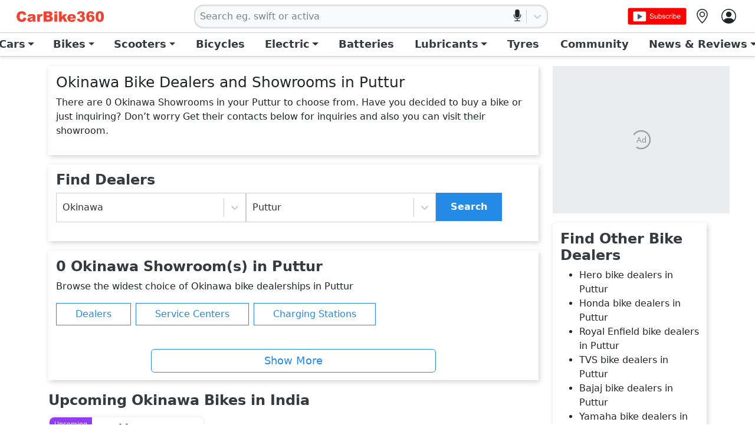

--- FILE ---
content_type: text/html; charset=utf-8
request_url: https://www.carbike360.com/bike-dealers/okinawa/puttur
body_size: 53199
content:
<!DOCTYPE html><html lang="en"><head><meta charSet="utf-8"/><title>Okinawa Showrooms in Puttur | 0 Dealers in Puttur - Carbike360</title><meta name="description" content="Okinawa  has 0 authorized dealer outlets / showrooms in Puttur. Dealer information includes full address, phone numbers, email, pin code etc."/><meta name="robots" content="index, follow, max-snippet:-1, max-image-preview:large"/><meta name="viewport" content="width=device-width, initial-scale=1"/><meta name="yandex-verification" content="0cd124229bab36a6"/><meta property="og:url" content="https://www.carbike360.com/bike-dealers/okinawa/puttur"/><meta property="twitter:url" content="https://www.carbike360.com/bike-dealers/okinawa/puttur"/><link rel="canonical" href="https://www.carbike360.com/bike-dealers/okinawa/puttur"/><meta name="google-site-verification" content="nTJNP5NJgFQsqK5wLoc7LIKbeuKTpo8wdrEd9EWBd9w"/><meta property="og:title" content="Okinawa Showrooms in Puttur | 0 Dealers in Puttur - Carbike360"/><meta property="twitter:title" content="Okinawa Showrooms in Puttur | 0 Dealers in Puttur - Carbike360"/><meta property="og:image" content="https://www.carbike360.com/images/logo-share.png"/><meta property="twitter:image" content="https://www.carbike360.com/images/logo-share.png"/><meta property="og:description" content="Okinawa  has 0 authorized dealer outlets / showrooms in Puttur. Dealer information includes full address, phone numbers, email, pin code etc."/><meta property="twitter:description" content="Okinawa  has 0 authorized dealer outlets / showrooms in Puttur. Dealer information includes full address, phone numbers, email, pin code etc."/><meta property="og:type" content="article"/><meta name="theme-color" content="#df5746"/><link rel="manifest" href="/manifest.json"/><link rel="apple-touch-icon" href="/apple-icon.png"/><link rel="preload" href="/images/youtube-subscribe.svg" as="image" fetchpriority="high"/><link rel="preload" as="image" imageSrcSet="/_next/image?url=%2Fimages%2Flogo.png&amp;w=256&amp;q=75 1x, /_next/image?url=%2Fimages%2Flogo.png&amp;w=384&amp;q=75 2x" fetchpriority="high"/><meta name="next-head-count" content="22"/><link rel="preload" href="/_next/static/media/47cbc4e2adbc5db9-s.p.woff2" as="font" type="font/woff2" crossorigin="anonymous" data-next-font="size-adjust"/><link rel="preload" href="/_next/static/css/0221bf4cf6da9764.css" as="style"/><link rel="stylesheet" href="/_next/static/css/0221bf4cf6da9764.css" data-n-g=""/><link rel="preload" href="/_next/static/css/4e34edcb8668bc02.css" as="style"/><link rel="stylesheet" href="/_next/static/css/4e34edcb8668bc02.css" data-n-p=""/><noscript data-n-css=""></noscript><script defer="" nomodule="" src="/_next/static/chunks/polyfills-c67a75d1b6f99dc8.js"></script><script src="/_next/static/chunks/webpack-ac3ac9fd78b5edb6.js" defer=""></script><script src="/_next/static/chunks/framework-314c182fa7e2bf37.js" defer=""></script><script src="/_next/static/chunks/main-bf59bc6a9f442a21.js" defer=""></script><script src="/_next/static/chunks/pages/_app-793a3bf86b8dd73c.js" defer=""></script><script src="/_next/static/chunks/9755-4af0473644e78fa4.js" defer=""></script><script src="/_next/static/chunks/8868-d6f7d406e1bc8f33.js" defer=""></script><script src="/_next/static/chunks/1574-b81050b3fa2fdefe.js" defer=""></script><script src="/_next/static/chunks/2073-860c650f96629437.js" defer=""></script><script src="/_next/static/chunks/3949-9dbad20c998a8af2.js" defer=""></script><script src="/_next/static/chunks/pages/bike-dealers/%5Bbrand%5D/%5Bcity%5D-08cfa83d84c9b935.js" defer=""></script><script src="/_next/static/1761116705380/_buildManifest.js" defer=""></script><script src="/_next/static/1761116705380/_ssgManifest.js" defer=""></script></head><body><noscript><iframe src="https://www.googletagmanager.com/ns.html?id=GTM-5Q6C2XH" height="0" width="0" style="display:none;visibility:hidden" title="GTM"></iframe></noscript><div id="__next"><header class="Header_mb_header__ANN8q" id="mNavbar" style="position:fixed;min-height:64px"><nav class="d-none d-sm-none d-md-flex p-0 Header_dual_nav_top1__Nekop navbar navbar-expand-md navbar-light"><div class="Header_desk_nav_container__IMl92 container-fluid"><div class="Header_navbar_collapse__MsLj6"><div class="Header_navbar_nav1__X6VkL justify-content-between navbar-nav"><span class="Header_dual_nav_brand__5ikcy navbar-brand"><a href="/"><img alt="Carbike360" title="Carbike360" fetchpriority="high" width="150" height="40" decoding="async" data-nimg="1" class="logo" style="color:transparent;object-fit:contain" srcSet="/_next/image?url=%2Fimages%2Flogo.png&amp;w=256&amp;q=75 1x, /_next/image?url=%2Fimages%2Flogo.png&amp;w=384&amp;q=75 2x" src="/_next/image?url=%2Fimages%2Flogo.png&amp;w=384&amp;q=75"/></a></span><div class="Header_asyncSelect__SjPq9"><form href="#" class=""><div><style data-emotion="css b62m3t-container">.css-b62m3t-container{position:relative;box-sizing:border-box;}</style><div class=" css-b62m3t-container"><style data-emotion="css 7pg0cj-a11yText">.css-7pg0cj-a11yText{z-index:9999;border:0;clip:rect(1px, 1px, 1px, 1px);height:1px;width:1px;position:absolute;overflow:hidden;padding:0;white-space:nowrap;}</style><span id="react-select-searchBar-live-region" class="css-7pg0cj-a11yText"></span><span aria-live="polite" aria-atomic="false" aria-relevant="additions text" role="log" class="css-7pg0cj-a11yText"></span><style data-emotion="css g84uxp">.css-g84uxp{width:100%;height:40px;display:-webkit-box;display:-webkit-flex;display:-ms-flexbox;display:flex;border-radius:1rem;background-color:hsl(210, 17%, 98%);box-shadow:inset 0px 0px 3px 1px rgba(127,127,127,0.5);}</style><div class=" css-g84uxp"><style data-emotion="css hlgwow">.css-hlgwow{-webkit-align-items:center;-webkit-box-align:center;-ms-flex-align:center;align-items:center;display:grid;-webkit-flex:1;-ms-flex:1;flex:1;-webkit-box-flex-wrap:wrap;-webkit-flex-wrap:wrap;-ms-flex-wrap:wrap;flex-wrap:wrap;-webkit-overflow-scrolling:touch;position:relative;overflow:hidden;padding:2px 8px;box-sizing:border-box;}</style><div class=" css-hlgwow"><style data-emotion="css 1jqq78o-placeholder">.css-1jqq78o-placeholder{grid-area:1/1/2/3;color:hsl(0, 0%, 50%);margin-left:2px;margin-right:2px;box-sizing:border-box;}</style><div class=" css-1jqq78o-placeholder" id="react-select-searchBar-placeholder">Search eg. swift or activa</div><style data-emotion="css 19bb58m">.css-19bb58m{visibility:visible;-webkit-flex:1 1 auto;-ms-flex:1 1 auto;flex:1 1 auto;display:inline-grid;grid-area:1/1/2/3;grid-template-columns:0 min-content;margin:2px;padding-bottom:2px;padding-top:2px;color:hsl(0, 0%, 20%);box-sizing:border-box;}.css-19bb58m:after{content:attr(data-value) " ";visibility:hidden;white-space:pre;grid-area:1/2;font:inherit;min-width:2px;border:0;margin:0;outline:0;padding:0;}</style><div class=" css-19bb58m" data-value=""><input class="" style="label:input;color:inherit;background:0;opacity:1;width:100%;grid-area:1 / 2;font:inherit;min-width:2px;border:0;margin:0;outline:0;padding:0" autoCapitalize="none" autoComplete="off" autoCorrect="off" id="react-select-searchBar-input" spellcheck="false" tabindex="0" type="text" aria-autocomplete="list" aria-expanded="false" aria-haspopup="true" role="combobox" aria-activedescendant="" aria-describedby="react-select-searchBar-placeholder" value=""/></div></div><style data-emotion="css 1wy0on6">.css-1wy0on6{-webkit-align-items:center;-webkit-box-align:center;-ms-flex-align:center;align-items:center;-webkit-align-self:stretch;-ms-flex-item-align:stretch;align-self:stretch;display:-webkit-box;display:-webkit-flex;display:-ms-flexbox;display:flex;-webkit-flex-shrink:0;-ms-flex-negative:0;flex-shrink:0;box-sizing:border-box;}</style><div class=" css-1wy0on6"><style data-emotion="css 1u9des2-indicatorSeparator">.css-1u9des2-indicatorSeparator{-webkit-align-self:stretch;-ms-flex-item-align:stretch;align-self:stretch;width:1px;background-color:hsl(0, 0%, 80%);margin-bottom:8px;margin-top:8px;box-sizing:border-box;}</style><span class=" css-1u9des2-indicatorSeparator"></span><style data-emotion="css 1xc3v61-indicatorContainer">.css-1xc3v61-indicatorContainer{display:-webkit-box;display:-webkit-flex;display:-ms-flexbox;display:flex;-webkit-transition:color 150ms;transition:color 150ms;color:hsl(0, 0%, 80%);padding:8px;box-sizing:border-box;}.css-1xc3v61-indicatorContainer:hover{color:hsl(0, 0%, 60%);}</style><div class=" css-1xc3v61-indicatorContainer" aria-hidden="true"><style data-emotion="css 8mmkcg">.css-8mmkcg{display:inline-block;fill:currentColor;line-height:1;stroke:currentColor;stroke-width:0;}</style><svg height="20" width="20" viewBox="0 0 20 20" aria-hidden="true" focusable="false" class="css-8mmkcg"><path d="M4.516 7.548c0.436-0.446 1.043-0.481 1.576 0l3.908 3.747 3.908-3.747c0.533-0.481 1.141-0.446 1.574 0 0.436 0.445 0.408 1.197 0 1.615-0.406 0.418-4.695 4.502-4.695 4.502-0.217 0.223-0.502 0.335-0.787 0.335s-0.57-0.112-0.789-0.335c0 0-4.287-4.084-4.695-4.502s-0.436-1.17 0-1.615z"></path></svg></div></div></div></div></div></form><div class="Header_mic_container__K2IIf"><svg xmlns="http://www.w3.org/2000/svg" width="20" height="20" fill="currentColor" class="bi bi-mic-fill voice-mic" viewBox="0 0 16 16"><path d="M5 3a3 3 0 0 1 6 0v5a3 3 0 0 1-6 0V3z"></path><path d="M3.5 6.5A.5.5 0 0 1 4 7v1a4 4 0 0 0 8 0V7a.5.5 0 0 1 1 0v1a5 5 0 0 1-4.5 4.975V15h3a.5.5 0 0 1 0 1h-7a.5.5 0 0 1 0-1h3v-2.025A5 5 0 0 1 3 8V7a.5.5 0 0 1 .5-.5z"></path></svg></div></div><div class="Header_desktop_icons__HZyTY"><label for="react-select-searchBar-input" style="scale:0;max-width:0;max-height:0;position:absolute;left:-100%;top:-100%">Hi</label><div style="margin-right:1.5rem;width:90px;height:45px"><a rel="noreferrer" target="_blank" href="https://www.youtube.com/@carbike_360"><img alt="carbike360-youtube-subscribe" title="carbike360-youtube-subscribe" fetchpriority="high" width="100" height="45" decoding="async" data-nimg="1" style="color:transparent;object-fit:contain" src="/images/youtube-subscribe.svg"/></a></div><span class="position-relative" style="min-width:45px"><svg xmlns="http://www.w3.org/2000/svg" width="25" height="25" fill="currentColor" class="bi bi-geo-alt location-icon" viewBox="0 0 16 16"><path d="M12.166 8.94c-.524 1.062-1.234 2.12-1.96 3.07A31.493 31.493 0 0 1 8 14.58a31.481 31.481 0 0 1-2.206-2.57c-.726-.95-1.436-2.008-1.96-3.07C3.304 7.867 3 6.862 3 6a5 5 0 0 1 10 0c0 .862-.305 1.867-.834 2.94zM8 16s6-5.686 6-10A6 6 0 0 0 2 6c0 4.314 6 10 6 10z"></path><path d="M8 8a2 2 0 1 1 0-4 2 2 0 0 1 0 4zm0 1a3 3 0 1 0 0-6 3 3 0 0 0 0 6z"></path></svg></span><span style="min-width:45px"><svg xmlns="http://www.w3.org/2000/svg" width="25" height="25" fill="currentColor" class="bi bi-person-circle" viewBox="0 0 16 16"><path d="M11 6a3 3 0 1 1-6 0 3 3 0 0 1 6 0z"></path><path fill-rule="evenodd" d="M0 8a8 8 0 1 1 16 0A8 8 0 0 1 0 8zm8-7a7 7 0 0 0-5.468 11.37C3.242 11.226 4.805 10 8 10s4.757 1.225 5.468 2.37A7 7 0 0 0 8 1z"></path></svg></span></div></div></div></div></nav><nav class="d-none d-sm-none d-md-flex p-0 Header_dual_nav_top2___MDuU navbar navbar-expand-md navbar-light"><div class="Header_desk_nav_container__IMl92 container-fluid"><div class="Header_navbar_collapse__MsLj6"><div class="me-auto downpart-navbar mx-auto my-0 undefined navbar-nav"><div class="Header_dropdown1__ba_vD nav-item dropdown"><a aria-expanded="false" role="button" class="dropdown-toggle nav-link" tabindex="0" href="#">Cars</a></div><div class="Header_dropdown1__ba_vD nav-item dropdown"><a aria-expanded="false" role="button" class="dropdown-toggle nav-link" tabindex="0" href="#">Bikes</a></div><div class="Header_dropdown1__ba_vD nav-item dropdown"><a aria-expanded="false" role="button" class="dropdown-toggle nav-link" tabindex="0" href="#">Scooters</a></div><div class="Header_dropdown1__ba_vD"><a rel="noopener" class="Header_navLink__D4u8F" href="/bicycle" target="_self">Bicycles</a></div><div class="Header_dropdown1__ba_vD nav-item dropdown"><a aria-expanded="false" role="button" class="dropdown-toggle nav-link" tabindex="0" href="#">Electric</a></div><div class="Header_dropdown1__ba_vD"><a rel="noopener" class="Header_navLink__D4u8F" href="/battery" target="_self">Batteries</a></div><div class="Header_dropdown1__ba_vD nav-item dropdown"><a aria-expanded="false" role="button" class="dropdown-toggle nav-link" tabindex="0" href="#">Lubricants</a></div><div class="Header_dropdown1__ba_vD"><a rel="noopener" class="Header_navLink__D4u8F" href="/tyres" target="_self">Tyres</a></div><div class="Header_dropdown1__ba_vD"><a rel="noopener" class="Header_navLink__D4u8F" href="/community" target="_self">Community</a></div><div class="Header_dropdown1__ba_vD nav-item dropdown"><a aria-expanded="false" role="button" class="dropdown-toggle nav-link" tabindex="0" href="#">News &amp; Reviews</a></div></div></div></div></nav><nav class="d-md-none Header_mobile_nav__faPJ8 navbar navbar-light"><div class="container-fluid"><span aria-controls="offcanvasNavbar" aria-label="Toggle navigation" class="Header_navbar_toggler__7wtRI  navbar-toggler collapsed"><span class="navbar-toggler-icon"></span></span><a href="/"><img alt="Carbike360" title="Carbike360" fetchpriority="high" width="150" height="40" decoding="async" data-nimg="1" class="logo" style="color:transparent;object-fit:contain" srcSet="/_next/image?url=%2Fimages%2Flogo.png&amp;w=256&amp;q=75 1x, /_next/image?url=%2Fimages%2Flogo.png&amp;w=384&amp;q=75 2x" src="/_next/image?url=%2Fimages%2Flogo.png&amp;w=384&amp;q=75"/></a><div class="Header_mobile_icons__P9Fkj"><span class="position-relative"><svg xmlns="http://www.w3.org/2000/svg" width="25" height="25" fill="currentColor" class="bi bi-geo-alt location-icon" viewBox="0 0 16 16"><path d="M12.166 8.94c-.524 1.062-1.234 2.12-1.96 3.07A31.493 31.493 0 0 1 8 14.58a31.481 31.481 0 0 1-2.206-2.57c-.726-.95-1.436-2.008-1.96-3.07C3.304 7.867 3 6.862 3 6a5 5 0 0 1 10 0c0 .862-.305 1.867-.834 2.94zM8 16s6-5.686 6-10A6 6 0 0 0 2 6c0 4.314 6 10 6 10z"></path><path d="M8 8a2 2 0 1 1 0-4 2 2 0 0 1 0 4zm0 1a3 3 0 1 0 0-6 3 3 0 0 0 0 6z"></path></svg></span><span style="min-width:45px"><svg xmlns="http://www.w3.org/2000/svg" width="25" height="25" fill="currentColor" class="bi bi-person-circle" viewBox="0 0 16 16"><path d="M11 6a3 3 0 1 1-6 0 3 3 0 0 1 6 0z"></path><path fill-rule="evenodd" d="M0 8a8 8 0 1 1 16 0A8 8 0 0 1 0 8zm8-7a7 7 0 0 0-5.468 11.37C3.242 11.226 4.805 10 8 10s4.757 1.225 5.468 2.37A7 7 0 0 0 8 1z"></path></svg></span></div></div><div class="Header_mobile_search__gtLfC "><form href="#" class=""><div><style data-emotion="css b62m3t-container">.css-b62m3t-container{position:relative;box-sizing:border-box;}</style><div class=" css-b62m3t-container"><style data-emotion="css 7pg0cj-a11yText">.css-7pg0cj-a11yText{z-index:9999;border:0;clip:rect(1px, 1px, 1px, 1px);height:1px;width:1px;position:absolute;overflow:hidden;padding:0;white-space:nowrap;}</style><span id="react-select-searchBar-live-region" class="css-7pg0cj-a11yText"></span><span aria-live="polite" aria-atomic="false" aria-relevant="additions text" role="log" class="css-7pg0cj-a11yText"></span><style data-emotion="css g84uxp">.css-g84uxp{width:100%;height:40px;display:-webkit-box;display:-webkit-flex;display:-ms-flexbox;display:flex;border-radius:1rem;background-color:hsl(210, 17%, 98%);box-shadow:inset 0px 0px 3px 1px rgba(127,127,127,0.5);}</style><div class=" css-g84uxp"><style data-emotion="css hlgwow">.css-hlgwow{-webkit-align-items:center;-webkit-box-align:center;-ms-flex-align:center;align-items:center;display:grid;-webkit-flex:1;-ms-flex:1;flex:1;-webkit-box-flex-wrap:wrap;-webkit-flex-wrap:wrap;-ms-flex-wrap:wrap;flex-wrap:wrap;-webkit-overflow-scrolling:touch;position:relative;overflow:hidden;padding:2px 8px;box-sizing:border-box;}</style><div class=" css-hlgwow"><style data-emotion="css 1jqq78o-placeholder">.css-1jqq78o-placeholder{grid-area:1/1/2/3;color:hsl(0, 0%, 50%);margin-left:2px;margin-right:2px;box-sizing:border-box;}</style><div class=" css-1jqq78o-placeholder" id="react-select-searchBar-placeholder">Search eg. swift or activa</div><style data-emotion="css 19bb58m">.css-19bb58m{visibility:visible;-webkit-flex:1 1 auto;-ms-flex:1 1 auto;flex:1 1 auto;display:inline-grid;grid-area:1/1/2/3;grid-template-columns:0 min-content;margin:2px;padding-bottom:2px;padding-top:2px;color:hsl(0, 0%, 20%);box-sizing:border-box;}.css-19bb58m:after{content:attr(data-value) " ";visibility:hidden;white-space:pre;grid-area:1/2;font:inherit;min-width:2px;border:0;margin:0;outline:0;padding:0;}</style><div class=" css-19bb58m" data-value=""><input class="" style="label:input;color:inherit;background:0;opacity:1;width:100%;grid-area:1 / 2;font:inherit;min-width:2px;border:0;margin:0;outline:0;padding:0" autoCapitalize="none" autoComplete="off" autoCorrect="off" id="react-select-searchBar-input" spellcheck="false" tabindex="0" type="text" aria-autocomplete="list" aria-expanded="false" aria-haspopup="true" role="combobox" aria-activedescendant="" aria-describedby="react-select-searchBar-placeholder" value=""/></div></div><style data-emotion="css 1wy0on6">.css-1wy0on6{-webkit-align-items:center;-webkit-box-align:center;-ms-flex-align:center;align-items:center;-webkit-align-self:stretch;-ms-flex-item-align:stretch;align-self:stretch;display:-webkit-box;display:-webkit-flex;display:-ms-flexbox;display:flex;-webkit-flex-shrink:0;-ms-flex-negative:0;flex-shrink:0;box-sizing:border-box;}</style><div class=" css-1wy0on6"><style data-emotion="css 1u9des2-indicatorSeparator">.css-1u9des2-indicatorSeparator{-webkit-align-self:stretch;-ms-flex-item-align:stretch;align-self:stretch;width:1px;background-color:hsl(0, 0%, 80%);margin-bottom:8px;margin-top:8px;box-sizing:border-box;}</style><span class=" css-1u9des2-indicatorSeparator"></span><style data-emotion="css 1xc3v61-indicatorContainer">.css-1xc3v61-indicatorContainer{display:-webkit-box;display:-webkit-flex;display:-ms-flexbox;display:flex;-webkit-transition:color 150ms;transition:color 150ms;color:hsl(0, 0%, 80%);padding:8px;box-sizing:border-box;}.css-1xc3v61-indicatorContainer:hover{color:hsl(0, 0%, 60%);}</style><div class=" css-1xc3v61-indicatorContainer" aria-hidden="true"><style data-emotion="css 8mmkcg">.css-8mmkcg{display:inline-block;fill:currentColor;line-height:1;stroke:currentColor;stroke-width:0;}</style><svg height="20" width="20" viewBox="0 0 20 20" aria-hidden="true" focusable="false" class="css-8mmkcg"><path d="M4.516 7.548c0.436-0.446 1.043-0.481 1.576 0l3.908 3.747 3.908-3.747c0.533-0.481 1.141-0.446 1.574 0 0.436 0.445 0.408 1.197 0 1.615-0.406 0.418-4.695 4.502-4.695 4.502-0.217 0.223-0.502 0.335-0.787 0.335s-0.57-0.112-0.789-0.335c0 0-4.287-4.084-4.695-4.502s-0.436-1.17 0-1.615z"></path></svg></div></div></div></div></div></form><label for="react-select-searchBar-input" style="scale:0;max-width:0;max-height:0;position:absolute;left:-100%;top:-100%">Hi</label><div class="Header_mic_container__K2IIf"><svg xmlns="http://www.w3.org/2000/svg" width="20" height="20" fill="currentColor" class="bi bi-mic-fill voice-mic" viewBox="0 0 16 16"><path d="M5 3a3 3 0 0 1 6 0v5a3 3 0 0 1-6 0V3z"></path><path d="M3.5 6.5A.5.5 0 0 1 4 7v1a4 4 0 0 0 8 0V7a.5.5 0 0 1 1 0v1a5 5 0 0 1-4.5 4.975V15h3a.5.5 0 0 1 0 1h-7a.5.5 0 0 1 0-1h3v-2.025A5 5 0 0 1 3 8V7a.5.5 0 0 1 .5-.5z"></path></svg></div></div></nav></header><div style="margin-top:7rem" class="page-container container"><div class="row"><div class="col-lg-9"><div style="border-radius:0rem;padding:0.8rem;filter:drop-shadow(2px 3px 4px lightgrey);border:none" class="card"><h1 style="font-size:1.55rem">Okinawa<!-- --> Bike Dealers and Showrooms in<!-- --> <!-- -->Puttur</h1><p>There are <!-- -->0<!-- --> <!-- -->Okinawa<!-- --> <!-- -->Showrooms in your <!-- -->Puttur<!-- --> to choose from. Have you decided to buy a bike or just inquiring? Don’t worry Get their contacts below for inquiries and also you can visit their showroom.</p></div><div style="border-radius:0rem;padding:0.8rem;filter:drop-shadow(2px 3px 4px lightgrey);border:none;margin-top:1rem;padding-bottom:2rem;z-index:2" class="card"><h2 style="font-size:1.5rem">Find Dealers</h2><div class="Dealers_search_box_inner__416cr"><div class="Dealers_inner_div1__Hl2hv"><style data-emotion="css b62m3t-container">.css-b62m3t-container{position:relative;box-sizing:border-box;}</style><div class="dealer-select basic-single css-b62m3t-container"><style data-emotion="css 7pg0cj-a11yText">.css-7pg0cj-a11yText{z-index:9999;border:0;clip:rect(1px, 1px, 1px, 1px);height:1px;width:1px;position:absolute;overflow:hidden;padding:0;white-space:nowrap;}</style><span id="react-select-1583511-live-region" class="css-7pg0cj-a11yText"></span><span aria-live="polite" aria-atomic="false" aria-relevant="additions text" role="log" class="css-7pg0cj-a11yText"></span><style data-emotion="css 2ksd16-control">.css-2ksd16-control{-webkit-align-items:center;-webkit-box-align:center;-ms-flex-align:center;align-items:center;cursor:default;display:-webkit-box;display:-webkit-flex;display:-ms-flexbox;display:flex;-webkit-box-flex-wrap:wrap;-webkit-flex-wrap:wrap;-ms-flex-wrap:wrap;flex-wrap:wrap;-webkit-box-pack:justify;-webkit-justify-content:space-between;justify-content:space-between;min-height:38px;outline:0!important;position:relative;-webkit-transition:all 100ms;transition:all 100ms;background-color:hsl(0, 0%, 100%);border-color:hsl(0, 0%, 80%);border-radius:0rem;border-style:solid;border-width:1px;box-sizing:border-box;height:50px;}.css-2ksd16-control:hover{border-color:hsl(0, 0%, 70%);}</style><div class=" css-2ksd16-control"><style data-emotion="css hlgwow">.css-hlgwow{-webkit-align-items:center;-webkit-box-align:center;-ms-flex-align:center;align-items:center;display:grid;-webkit-flex:1;-ms-flex:1;flex:1;-webkit-box-flex-wrap:wrap;-webkit-flex-wrap:wrap;-ms-flex-wrap:wrap;flex-wrap:wrap;-webkit-overflow-scrolling:touch;position:relative;overflow:hidden;padding:2px 8px;box-sizing:border-box;}</style><div class=" css-hlgwow"><style data-emotion="css 1dimb5e-singleValue">.css-1dimb5e-singleValue{grid-area:1/1/2/3;max-width:100%;overflow:hidden;text-overflow:ellipsis;white-space:nowrap;color:hsl(0, 0%, 20%);margin-left:2px;margin-right:2px;box-sizing:border-box;}</style><div class=" css-1dimb5e-singleValue">Okinawa</div><style data-emotion="css 19bb58m">.css-19bb58m{visibility:visible;-webkit-flex:1 1 auto;-ms-flex:1 1 auto;flex:1 1 auto;display:inline-grid;grid-area:1/1/2/3;grid-template-columns:0 min-content;margin:2px;padding-bottom:2px;padding-top:2px;color:hsl(0, 0%, 20%);box-sizing:border-box;}.css-19bb58m:after{content:attr(data-value) " ";visibility:hidden;white-space:pre;grid-area:1/2;font:inherit;min-width:2px;border:0;margin:0;outline:0;padding:0;}</style><div class=" css-19bb58m" data-value=""><input class="" style="label:input;color:inherit;background:0;opacity:1;width:100%;grid-area:1 / 2;font:inherit;min-width:2px;border:0;margin:0;outline:0;padding:0" autoCapitalize="none" autoComplete="off" autoCorrect="off" id="react-select-1583511-input" spellcheck="false" tabindex="0" type="text" aria-autocomplete="list" aria-expanded="false" aria-haspopup="true" role="combobox" aria-activedescendant="" value=""/></div></div><style data-emotion="css 1wy0on6">.css-1wy0on6{-webkit-align-items:center;-webkit-box-align:center;-ms-flex-align:center;align-items:center;-webkit-align-self:stretch;-ms-flex-item-align:stretch;align-self:stretch;display:-webkit-box;display:-webkit-flex;display:-ms-flexbox;display:flex;-webkit-flex-shrink:0;-ms-flex-negative:0;flex-shrink:0;box-sizing:border-box;}</style><div class=" css-1wy0on6"><style data-emotion="css 1u9des2-indicatorSeparator">.css-1u9des2-indicatorSeparator{-webkit-align-self:stretch;-ms-flex-item-align:stretch;align-self:stretch;width:1px;background-color:hsl(0, 0%, 80%);margin-bottom:8px;margin-top:8px;box-sizing:border-box;}</style><span class=" css-1u9des2-indicatorSeparator"></span><style data-emotion="css 1xc3v61-indicatorContainer">.css-1xc3v61-indicatorContainer{display:-webkit-box;display:-webkit-flex;display:-ms-flexbox;display:flex;-webkit-transition:color 150ms;transition:color 150ms;color:hsl(0, 0%, 80%);padding:8px;box-sizing:border-box;}.css-1xc3v61-indicatorContainer:hover{color:hsl(0, 0%, 60%);}</style><div class=" css-1xc3v61-indicatorContainer" aria-hidden="true"><style data-emotion="css 8mmkcg">.css-8mmkcg{display:inline-block;fill:currentColor;line-height:1;stroke:currentColor;stroke-width:0;}</style><svg height="20" width="20" viewBox="0 0 20 20" aria-hidden="true" focusable="false" class="css-8mmkcg"><path d="M4.516 7.548c0.436-0.446 1.043-0.481 1.576 0l3.908 3.747 3.908-3.747c0.533-0.481 1.141-0.446 1.574 0 0.436 0.445 0.408 1.197 0 1.615-0.406 0.418-4.695 4.502-4.695 4.502-0.217 0.223-0.502 0.335-0.787 0.335s-0.57-0.112-0.789-0.335c0 0-4.287-4.084-4.695-4.502s-0.436-1.17 0-1.615z"></path></svg></div></div></div></div></div><div class="Dealers_inner_div1__Hl2hv"><style data-emotion="css b62m3t-container">.css-b62m3t-container{position:relative;box-sizing:border-box;}</style><div class="basic-single css-b62m3t-container"><style data-emotion="css 7pg0cj-a11yText">.css-7pg0cj-a11yText{z-index:9999;border:0;clip:rect(1px, 1px, 1px, 1px);height:1px;width:1px;position:absolute;overflow:hidden;padding:0;white-space:nowrap;}</style><span id="react-select-1583512-live-region" class="css-7pg0cj-a11yText"></span><span aria-live="polite" aria-atomic="false" aria-relevant="additions text" role="log" class="css-7pg0cj-a11yText"></span><style data-emotion="css 2ksd16-control">.css-2ksd16-control{-webkit-align-items:center;-webkit-box-align:center;-ms-flex-align:center;align-items:center;cursor:default;display:-webkit-box;display:-webkit-flex;display:-ms-flexbox;display:flex;-webkit-box-flex-wrap:wrap;-webkit-flex-wrap:wrap;-ms-flex-wrap:wrap;flex-wrap:wrap;-webkit-box-pack:justify;-webkit-justify-content:space-between;justify-content:space-between;min-height:38px;outline:0!important;position:relative;-webkit-transition:all 100ms;transition:all 100ms;background-color:hsl(0, 0%, 100%);border-color:hsl(0, 0%, 80%);border-radius:0rem;border-style:solid;border-width:1px;box-sizing:border-box;height:50px;}.css-2ksd16-control:hover{border-color:hsl(0, 0%, 70%);}</style><div class=" css-2ksd16-control"><style data-emotion="css hlgwow">.css-hlgwow{-webkit-align-items:center;-webkit-box-align:center;-ms-flex-align:center;align-items:center;display:grid;-webkit-flex:1;-ms-flex:1;flex:1;-webkit-box-flex-wrap:wrap;-webkit-flex-wrap:wrap;-ms-flex-wrap:wrap;flex-wrap:wrap;-webkit-overflow-scrolling:touch;position:relative;overflow:hidden;padding:2px 8px;box-sizing:border-box;}</style><div class=" css-hlgwow"><style data-emotion="css 1dimb5e-singleValue">.css-1dimb5e-singleValue{grid-area:1/1/2/3;max-width:100%;overflow:hidden;text-overflow:ellipsis;white-space:nowrap;color:hsl(0, 0%, 20%);margin-left:2px;margin-right:2px;box-sizing:border-box;}</style><div class=" css-1dimb5e-singleValue">Puttur</div><style data-emotion="css 19bb58m">.css-19bb58m{visibility:visible;-webkit-flex:1 1 auto;-ms-flex:1 1 auto;flex:1 1 auto;display:inline-grid;grid-area:1/1/2/3;grid-template-columns:0 min-content;margin:2px;padding-bottom:2px;padding-top:2px;color:hsl(0, 0%, 20%);box-sizing:border-box;}.css-19bb58m:after{content:attr(data-value) " ";visibility:hidden;white-space:pre;grid-area:1/2;font:inherit;min-width:2px;border:0;margin:0;outline:0;padding:0;}</style><div class=" css-19bb58m" data-value=""><input class="" style="label:input;color:inherit;background:0;opacity:1;width:100%;grid-area:1 / 2;font:inherit;min-width:2px;border:0;margin:0;outline:0;padding:0" autoCapitalize="none" autoComplete="off" autoCorrect="off" id="react-select-1583512-input" spellcheck="false" tabindex="0" type="text" aria-autocomplete="list" aria-expanded="false" aria-haspopup="true" role="combobox" aria-activedescendant="" value=""/></div></div><style data-emotion="css 1wy0on6">.css-1wy0on6{-webkit-align-items:center;-webkit-box-align:center;-ms-flex-align:center;align-items:center;-webkit-align-self:stretch;-ms-flex-item-align:stretch;align-self:stretch;display:-webkit-box;display:-webkit-flex;display:-ms-flexbox;display:flex;-webkit-flex-shrink:0;-ms-flex-negative:0;flex-shrink:0;box-sizing:border-box;}</style><div class=" css-1wy0on6"><style data-emotion="css 1u9des2-indicatorSeparator">.css-1u9des2-indicatorSeparator{-webkit-align-self:stretch;-ms-flex-item-align:stretch;align-self:stretch;width:1px;background-color:hsl(0, 0%, 80%);margin-bottom:8px;margin-top:8px;box-sizing:border-box;}</style><span class=" css-1u9des2-indicatorSeparator"></span><style data-emotion="css 1xc3v61-indicatorContainer">.css-1xc3v61-indicatorContainer{display:-webkit-box;display:-webkit-flex;display:-ms-flexbox;display:flex;-webkit-transition:color 150ms;transition:color 150ms;color:hsl(0, 0%, 80%);padding:8px;box-sizing:border-box;}.css-1xc3v61-indicatorContainer:hover{color:hsl(0, 0%, 60%);}</style><div class=" css-1xc3v61-indicatorContainer" aria-hidden="true"><style data-emotion="css 8mmkcg">.css-8mmkcg{display:inline-block;fill:currentColor;line-height:1;stroke:currentColor;stroke-width:0;}</style><svg height="20" width="20" viewBox="0 0 20 20" aria-hidden="true" focusable="false" class="css-8mmkcg"><path d="M4.516 7.548c0.436-0.446 1.043-0.481 1.576 0l3.908 3.747 3.908-3.747c0.533-0.481 1.141-0.446 1.574 0 0.436 0.445 0.408 1.197 0 1.615-0.406 0.418-4.695 4.502-4.695 4.502-0.217 0.223-0.502 0.335-0.787 0.335s-0.57-0.112-0.789-0.335c0 0-4.287-4.084-4.695-4.502s-0.436-1.17 0-1.615z"></path></svg></div></div></div></div></div><div class="Dealers_inner_div2__e7ToC"><button type="button" style="border-radius:0rem;width:7rem" class="btn btn-primary">Search</button></div></div></div><div style="border-radius:0rem;padding:0.8rem;filter:drop-shadow(2px 3px 4px lightgrey);border:none;margin-top:1rem" class="card"><h2 style="font-size:1.5rem">0<!-- --> <!-- -->Okinawa<!-- --> Showroom(s) in<!-- --> <!-- -->Puttur</h2><p>Browse the widest choice of <!-- -->Okinawa<!-- --> bike dealerships in <!-- -->Puttur</p><div style="overflow:auto;white-space:nowrap;margin-bottom:1rem"><button type="button" style="border-radius:0rem" class="Dealers_active__waCFw btn btn-outline-primary">Dealers</button><button type="button" style="border-radius:0rem;margin-left:0.5rem" class="btn btn-outline-primary">Service Centers</button></div><div><div style="margin-top:0.5rem" class="row"></div><div class="row"><div class="mb-3 col"><div style="text-align:center"><div class="desktop-ads"><div class="adunitContainer"><div class="adBox"></div></div></div><div class="mobile-ads"><div class="adunitContainer"><div class="adBox"></div></div></div></div></div></div></div><div class="row"><div style="text-align:center" class="col"><button type="button" style="font-size:1.1rem;margin-top:0.5rem" class="load-more-models-button btn btn-outline-primary">Show More</button></div></div></div><div class="CarouselComponent_container__S4gwY    CarouselComponent_margin__g2Gwj  CarouselComponent_withTabs__06teL"><h2>Upcoming Okinawa Bikes in India</h2><section class="CarouselComponent_desktop__ybwi5"><div class="react-multi-carousel-list  newCarouselCss" dir="ltr"><ul class="react-multi-carousel-track " style="transition:none;overflow:unset;transform:translate3d(0px,0,0)"></ul></div></section><section class="CarouselComponent_mobile__u_fh_"><div class="Product_card__61c1m border-0 Product_noMargin__9Zs8q   card"><a class="Product_imageBox__MFkXz" href="/bikes/okinawa/oki100"><img title="Okinawa Oki100" alt="Okinawa Oki100 bikes" loading="lazy" decoding="async" data-nimg="fill" style="position:absolute;height:100%;width:100%;left:0;top:0;right:0;bottom:0;color:transparent" sizes="(max-width:768px) 100%, 100%" srcSet="/_next/image?url=https%3A%2F%2Fd2uqhpl0gyo7mc.cloudfront.net%2Fsmall_Okinawa_oki100_89a8063204.jpg&amp;w=16&amp;q=75 16w, /_next/image?url=https%3A%2F%2Fd2uqhpl0gyo7mc.cloudfront.net%2Fsmall_Okinawa_oki100_89a8063204.jpg&amp;w=32&amp;q=75 32w, /_next/image?url=https%3A%2F%2Fd2uqhpl0gyo7mc.cloudfront.net%2Fsmall_Okinawa_oki100_89a8063204.jpg&amp;w=48&amp;q=75 48w, /_next/image?url=https%3A%2F%2Fd2uqhpl0gyo7mc.cloudfront.net%2Fsmall_Okinawa_oki100_89a8063204.jpg&amp;w=64&amp;q=75 64w, /_next/image?url=https%3A%2F%2Fd2uqhpl0gyo7mc.cloudfront.net%2Fsmall_Okinawa_oki100_89a8063204.jpg&amp;w=96&amp;q=75 96w, /_next/image?url=https%3A%2F%2Fd2uqhpl0gyo7mc.cloudfront.net%2Fsmall_Okinawa_oki100_89a8063204.jpg&amp;w=128&amp;q=75 128w, /_next/image?url=https%3A%2F%2Fd2uqhpl0gyo7mc.cloudfront.net%2Fsmall_Okinawa_oki100_89a8063204.jpg&amp;w=256&amp;q=75 256w, /_next/image?url=https%3A%2F%2Fd2uqhpl0gyo7mc.cloudfront.net%2Fsmall_Okinawa_oki100_89a8063204.jpg&amp;w=384&amp;q=75 384w, /_next/image?url=https%3A%2F%2Fd2uqhpl0gyo7mc.cloudfront.net%2Fsmall_Okinawa_oki100_89a8063204.jpg&amp;w=640&amp;q=75 640w, /_next/image?url=https%3A%2F%2Fd2uqhpl0gyo7mc.cloudfront.net%2Fsmall_Okinawa_oki100_89a8063204.jpg&amp;w=750&amp;q=75 750w, /_next/image?url=https%3A%2F%2Fd2uqhpl0gyo7mc.cloudfront.net%2Fsmall_Okinawa_oki100_89a8063204.jpg&amp;w=828&amp;q=75 828w, /_next/image?url=https%3A%2F%2Fd2uqhpl0gyo7mc.cloudfront.net%2Fsmall_Okinawa_oki100_89a8063204.jpg&amp;w=1080&amp;q=75 1080w, /_next/image?url=https%3A%2F%2Fd2uqhpl0gyo7mc.cloudfront.net%2Fsmall_Okinawa_oki100_89a8063204.jpg&amp;w=1200&amp;q=75 1200w, /_next/image?url=https%3A%2F%2Fd2uqhpl0gyo7mc.cloudfront.net%2Fsmall_Okinawa_oki100_89a8063204.jpg&amp;w=1920&amp;q=75 1920w, /_next/image?url=https%3A%2F%2Fd2uqhpl0gyo7mc.cloudfront.net%2Fsmall_Okinawa_oki100_89a8063204.jpg&amp;w=2048&amp;q=75 2048w, /_next/image?url=https%3A%2F%2Fd2uqhpl0gyo7mc.cloudfront.net%2Fsmall_Okinawa_oki100_89a8063204.jpg&amp;w=3840&amp;q=75 3840w" src="/_next/image?url=https%3A%2F%2Fd2uqhpl0gyo7mc.cloudfront.net%2Fsmall_Okinawa_oki100_89a8063204.jpg&amp;w=3840&amp;q=75"/><div class="Product_badgeRow__Vusr3"></div><div class="Product_badgeRow__Vusr3 Product_down__GAtlE"></div></a><div class="Product_body__TWeBN card-body"><a title="Okinawa Oki100" class="Product_name__Z0O6D" href="/bikes/okinawa/oki100">Okinawa Oki100</a><div class="Product_features__bZnHV "></div><div class="Product_price__sWR0U"><div>₹ <!-- -->1 Lakh<!-- --> <span>(<!-- -->Onwards<!-- -->)</span></div> </div></div><div class="Product_footer__gmDHd card-footer"><a class="Product_button__0i84K" href="/bikes/okinawa/oki100/price-in-new-delhi">Get on road price</a></div></div></section></div></div><div class="col-lg-3"><section class="undefined ad-section product-page-new"><div class="d-none d-md-flex flex-row justify-content-center align-items-center position-relative text-center m-auto" style="min-height:250px;width:300px"><div style="z-index:2"><div class="adunitContainer"><div class="adBox"></div></div></div><div class="Ads_ad_loader_div__Y18DJ d-flex flex-row justify-content-center align-items-center position-absolute w-100 h-100"><div class="Ads_ad_spinner__uy7Oq position-absolute z-0 spinner-border"></div><p class="Ads_ad_text__oVD6c mb-0 position-absolute z-0">Ad</p></div></div><div class="d-flex d-md-none flex-row justify-content-center align-items-center position-relative text-center m-auto" style="min-height:250px;width:300px"><div style="z-index:2"><div class="adunitContainer"><div class="adBox"></div></div></div><div class="Ads_ad_loader_div__Y18DJ d-flex flex-row justify-content-center align-items-center position-absolute w-100 h-100"><div class="Ads_ad_spinner__uy7Oq position-absolute z-0 spinner-border"></div><p class="Ads_ad_text__oVD6c mb-0 position-absolute z-0">Ad</p></div></div></section><div style="border-radius:0rem;padding:0.8rem;filter:drop-shadow(2px 3px 4px lightgrey);border:none;margin-top:1rem" class="card"><h2 style="font-size:1.3rem">Find Other Bike Dealers</h2><ul><a href="/bike-dealers/hero/puttur"><li>Hero<!-- --> bike dealers in<!-- --> <!-- -->Puttur</li></a><a href="/bike-dealers/honda/puttur"><li>Honda<!-- --> bike dealers in<!-- --> <!-- -->Puttur</li></a><a href="/bike-dealers/royal-enfield/puttur"><li>Royal Enfield<!-- --> bike dealers in<!-- --> <!-- -->Puttur</li></a><a href="/bike-dealers/tvs/puttur"><li>TVS<!-- --> bike dealers in<!-- --> <!-- -->Puttur</li></a><a href="/bike-dealers/bajaj/puttur"><li>Bajaj<!-- --> bike dealers in<!-- --> <!-- -->Puttur</li></a><a href="/bike-dealers/yamaha/puttur"><li>Yamaha<!-- --> bike dealers in<!-- --> <!-- -->Puttur</li></a><a href="/bike-dealers/suzuki/puttur"><li>Suzuki<!-- --> bike dealers in<!-- --> <!-- -->Puttur</li></a><a href="/bike-dealers/ktm/puttur"><li>KTM<!-- --> bike dealers in<!-- --> <!-- -->Puttur</li></a><a href="/bike-dealers/jawa-motorcycles/puttur"><li>Jawa<!-- --> bike dealers in<!-- --> <!-- -->Puttur</li></a><a href="/bike-dealers/revolt-motors/puttur"><li>Revolt Motors<!-- --> bike dealers in<!-- --> <!-- -->Puttur</li></a></ul></div><div style="border-radius:0rem;padding:0.8rem;filter:drop-shadow(2px 3px 4px lightgrey);border:none;margin-top:1rem" class="card"><h2 style="font-size:1.3rem">Okinawa<!-- --> Showrooms in the nearest cities</h2><ul><a href="/bike-dealers/okinawa/pune"><li>Okinawa<!-- --> bike showrooms in<!-- --> <!-- -->Pune</li></a><a href="/bike-dealers/okinawa/abohar"><li>Okinawa<!-- --> bike showrooms in<!-- --> <!-- -->Abohar</li></a><a href="/bike-dealers/okinawa/ahmednagar"><li>Okinawa<!-- --> bike showrooms in<!-- --> <!-- -->Ahmednagar</li></a><a href="/bike-dealers/okinawa/ajmer"><li>Okinawa<!-- --> bike showrooms in<!-- --> <!-- -->Ajmer</li></a><a href="/bike-dealers/okinawa/akluj"><li>Okinawa<!-- --> bike showrooms in<!-- --> <!-- -->Akluj</li></a><a href="/bike-dealers/okinawa/alleppey"><li>Okinawa<!-- --> bike showrooms in<!-- --> <!-- -->Alleppey</li></a><a href="/bike-dealers/okinawa/amritsar"><li>Okinawa<!-- --> bike showrooms in<!-- --> <!-- -->Amritsar</li></a><div><p style="font-weight:bold;font-size:1rem;cursor:pointer;color:var(--blue-7);padding:.3rem 0rem">View More<!-- --> <svg xmlns="http://www.w3.org/2000/svg" width="16" height="16" fill="currentColor" class="bi bi-chevron-down" viewBox="0 0 16 16"><path fill-rule="evenodd" d="M1.646 4.646a.5.5 0 0 1 .708 0L8 10.293l5.646-5.647a.5.5 0 0 1 .708.708l-6 6a.5.5 0 0 1-.708 0l-6-6a.5.5 0 0 1 0-.708z"></path></svg></p></div></ul></div><div class="d-none d-md-flex flex-row justify-content-center align-items-center position-relative text-center m-auto" style="min-height:250px;width:300px"><div style="z-index:2"><div class="adunitContainer"><div class="adBox"></div></div></div><div class="Ads_ad_loader_div__Y18DJ d-flex flex-row justify-content-center align-items-center position-absolute w-100 h-100"><div class="Ads_ad_spinner__uy7Oq position-absolute z-0 spinner-border"></div><p class="Ads_ad_text__oVD6c mb-0 position-absolute z-0">Ad</p></div></div><div class="d-flex d-md-none flex-row justify-content-center align-items-center position-relative text-center m-auto" style="min-height:250px;width:300px"><div style="z-index:2"><div class="adunitContainer"><div class="adBox"></div></div></div><div class="Ads_ad_loader_div__Y18DJ d-flex flex-row justify-content-center align-items-center position-absolute w-100 h-100"><div class="Ads_ad_spinner__uy7Oq position-absolute z-0 spinner-border"></div><p class="Ads_ad_text__oVD6c mb-0 position-absolute z-0">Ad</p></div></div></div></div><div class="mt-2 px-2"><nav aria-label="breadcrumb"><ol class="breadcrumb"><li class="breadcrumb-item"><a href="/">Home</a></li><li class="breadcrumb-item"><a href="/bike-dealers">Bike Dealers</a></li><li class="breadcrumb-item active" aria-current="page">Okinawa<!-- --> Bike Dealers in <!-- -->Puttur</li></ol></nav></div></div><footer class="Footer_footer__vfxxS"><div class="Footer_container__jhb4S"><div class="Footer_top__fwiAU"><div class="Footer_logo_lang__wjfxY"><div class="Footer_langSwitcher__qxqTD"><span>Language<!-- -->:</span><a href="/bike-dealers/okinawa/puttur">English</a><a href="/hi/bike-dealers/okinawa/puttur">हिंदी</a></div></div><div class="Footer_subscribeSection__IzJjx"><div class="Footer_join_us__rQxNM"><h5 style="margin-bottom:5px">Join Carbike360</h5><p class="Footer_join_us_para__NImQO">Receive top stories, new launches &amp; expert reviews</p></div><div class="Footer_email_container__zlihD"><form class="Footer_form__wVvUO"><input type="email" placeholder="Enter your email" name="email" class="Footer_emailInput__ZnN4I"/><button type="submit" class="Footer_submitBtn__Tx4VI">Submit</button></form></div></div></div><div class="Footer_divider__10CjK"></div><div class="Footer_mainGrid__Ui25m"><div class="Footer_siteLinks__fjL72"><a class="Footer_siteLink__jjMsk" href="/contact-us">Contact Us</a><a class="Footer_siteLink__jjMsk" href="/about-us">About Us</a><a class="Footer_siteLink__jjMsk" href="/advertise-with-us">Advertise With Us</a></div><div><div class="accordion"><div class="accordion-item"><h2 class="accordion-header"><button type="button" aria-expanded="false" class="accordion-button collapsed"><h5 style="font-size:18px;margin-bottom:0px">Products &amp; Services</h5></button></h2><div class="accordion-collapse collapse"><div class="accordion-body"><a href="/cars" target="_self">New Cars</a><a class="Footer_accordionLink__XWfI0" href="/cars/compare" target="_self">Compare Cars</a></div></div></div><div class="accordion-item"><h2 class="accordion-header"><button type="button" aria-expanded="false" class="accordion-button collapsed"><h5 style="font-size:18px;margin-bottom:0px">Buying Advice</h5></button></h2><div class="accordion-collapse collapse"><div class="accordion-body"><a class="Footer_accordionLink__XWfI0" href="/expert-reviews">Car Reviews</a><a class="Footer_accordionLink__XWfI0" href="/news">Car News</a><a class="Footer_accordionLink__XWfI0" href="/videos">Car Videos</a></div></div></div><div class="accordion-item"><h2 class="accordion-header"><button type="button" aria-expanded="false" class="accordion-button collapsed"><h5 style="font-size:18px;margin-bottom:0px">Quick Search</h5></button></h2><div class="accordion-collapse collapse"><div class="accordion-body"><a class="Footer_accordionLink__XWfI0" href="/car-dealers">Car Dealers</a><a class="Footer_accordionLink__XWfI0" href="/terms-and-conditions">Terms &amp; Conditions</a><a class="Footer_accordionLink__XWfI0" href="/privacy-policy">Privacy Policy</a><a class="Footer_accordionLink__XWfI0" href="/influencer">Influencer</a></div></div></div><div class="accordion-item"><h2 class="accordion-header"><button type="button" aria-expanded="false" class="accordion-button collapsed"><h5 style="font-size:18px;margin-bottom:0px">Legal</h5></button></h2><div class="accordion-collapse collapse"><div class="accordion-body"><a class="Footer_accordionLink__XWfI0" href="/visitor-agreement">Visitor&#x27;s Agreement</a><a class="Footer_accordionLink__XWfI0" href="/privacy-policy">Privacy Policy</a><a class="Footer_accordionLink__XWfI0" href="/terms-and-conditions">Terms &amp; Conditions</a></div></div></div><div class="accordion-item"><h2 class="accordion-header"><button type="button" aria-expanded="false" class="accordion-button collapsed"><h5 style="font-size:18px;margin-bottom:0px">Fuel Prices</h5></button></h2><div class="accordion-collapse collapse"><div class="accordion-body"><a class="Footer_accordionLink__XWfI0" href="/fuel-prices">Fuel Prices Today</a><a class="Footer_accordionLink__XWfI0" href="/fuel-prices/petrol-price-in-all-city">Petrol Prices in All Cities</a><a class="Footer_accordionLink__XWfI0" href="/fuel-prices/diesel-price-in-all-city">Diesel Prices in All Cities</a><a class="Footer_accordionLink__XWfI0" href="/fuel-prices/petrol-price-in-delhi-state">Petrol Price in Delhi State</a><a class="Footer_accordionLink__XWfI0" href="/fuel-prices/diesel-price-in-delhi-state">Diesel Price in Delhi State</a><a class="Footer_accordionLink__XWfI0" href="/fuel-prices/petrol-price-in-mumbai-city">Petrol Price in Mumbai City</a><a class="Footer_accordionLink__XWfI0" href="/fuel-prices/diesel-price-in-mumbai-city">Diesel Price in Mumbai City</a></div></div></div></div></div><div class="Footer_socialSection__wEdwC"><h6>Follow us</h6><div class="Footer_wrapper__I0Xm9"><a target="_blank" rel="noopener noreferrer" href="https://www.youtube.com/@carbike_360"><img alt="Youtube" title="Youtube" loading="lazy" width="26" height="26" decoding="async" data-nimg="1" class="Footer_socialIcon__gu_Yg" style="color:transparent" src="/footer/youtube.svg"/></a><a target="_blank" rel="noopener noreferrer" href="https://www.facebook.com/Carbike360"><img alt="facebook" title="facebook" loading="lazy" width="21" height="21" decoding="async" data-nimg="1" class="Footer_socialIcon__gu_Yg" style="color:transparent" src="/footer/facebook.svg"/></a><a target="_blank" rel="noopener noreferrer" href="https://www.linkedin.com/company/delente-technologies-pvt-ltd/"><img alt="Linkedin" title="Linkedin" loading="lazy" width="18" height="18" decoding="async" data-nimg="1" class="Footer_socialIcon__gu_Yg" style="color:transparent" src="/footer/linkedin.svg"/></a><a target="_blank" rel="noopener noreferrer" href="https://x.com/carbike360_"><img alt="X" title="X" loading="lazy" width="20" height="20" decoding="async" data-nimg="1" class="Footer_socialIcon__gu_Yg" style="color:transparent" src="/footer/x.svg"/></a><a target="_blank" rel="noopener noreferrer" href="https://www.instagram.com/carbike360_in/#"><img alt="Instagram" title="Instagram" loading="lazy" width="20" height="20" decoding="async" data-nimg="1" class="Footer_socialIcon__gu_Yg" style="color:transparent" src="/footer/insta.svg"/></a></div></div></div><div class="Footer_divider__10CjK"></div><div class="Footer_brandExplorer__S7LkX"><h6 class="my-3">Explore Our Other Brands</h6><div class="Footer_wrapper__I0Xm9"><a target="_blank" rel="noopener noreferrer" href="https://www.cmv360.com/"><img alt="Cmv360" title="Cmv360" loading="lazy" width="200" height="51" decoding="async" data-nimg="1" class="Footer_brandImage__eMRVV" style="color:transparent" src="/footer/cmv360.svg"/></a><a target="_blank" rel="noopener noreferrer" href="https://flipit.money/"><img alt="Flipit Money" title="Flipit Money" loading="lazy" width="200" height="51" decoding="async" data-nimg="1" class="Footer_brandImage__eMRVV" style="color:transparent" src="/footer/flipitmoney.svg"/></a><a target="_blank" rel="noopener noreferrer" href="https://www.blinknews.live/"><img alt="Blink News" title="Blink News" loading="lazy" width="200" height="51" decoding="async" data-nimg="1" class="Footer_brandImage__eMRVV" style="color:transparent" src="/footer/blink.svg"/></a><a target="_blank" rel="noopener noreferrer" href="https://www.comparos.in/"><img alt="Comparos" title="Comparos" loading="lazy" width="200" height="51" decoding="async" data-nimg="1" class="Footer_brandImage__eMRVV" style="color:transparent" src="/footer/comparos.svg"/></a><a target="_blank" rel="noopener noreferrer" href="https://www.carbike360.ae/"><img alt="Carbike360 UAE" title="Carbike360 UAE" loading="lazy" width="200" height="51" decoding="async" data-nimg="1" class="Footer_brandImage__eMRVV" style="color:transparent" src="/footer/ae.svg"/></a></div></div><div class="Footer_divider__10CjK"></div><p class="Footer_copy__KpbtQ">© Copyright 2025 - CarBike360. All Rights Reserved.</p></div></footer></div><script id="__NEXT_DATA__" type="application/json">{"props":{"pageProps":{"locale":"en","cityInfo":{"name":"Puttur","slug":"puttur","latitude":12.776827,"longitude":75.211508,"state":"Karnataka"},"brandInfo":{"name":"Okinawa","slug":"okinawa","brandElectric":true,"brandType":"scooter,bike","image":"https://delen.s3.ap-southeast-1.amazonaws.com/thumbnail_New_Project_2_55c1b2fd60.jpg","alternativeText":""},"brandsData":[{"name":"Hero","slug":"hero","brandElectric":true,"brandType":"bike,scooter","image":"https://delen.s3.ap-southeast-1.amazonaws.com/thumbnail_hero_034ee0295e.png","alternativeText":"Hero"},{"name":"Honda","slug":"honda","brandElectric":true,"brandType":"bike,scooter","image":"https://delen.s3.ap-southeast-1.amazonaws.com/thumbnail_honda_095f76bcb4.png","alternativeText":"Honda"},{"name":"Royal Enfield","slug":"royal-enfield","brandElectric":true,"brandType":"bike","image":"https://delen.s3.ap-southeast-1.amazonaws.com/thumbnail_royal_enfeld_5fb0a82763.jpg","alternativeText":""},{"name":"TVS","slug":"tvs","brandElectric":true,"brandType":"bike,scooter","image":"https://delen.s3.ap-southeast-1.amazonaws.com/thumbnail_tvs_b6d666d2e2.png","alternativeText":"TVS"},{"name":"Bajaj","slug":"bajaj","brandElectric":true,"brandType":"bike,scooter","image":"https://delen.s3.ap-southeast-1.amazonaws.com/thumbnail_28_ff18bbd855.png","alternativeText":""},{"name":"Yamaha","slug":"yamaha","brandElectric":true,"brandType":"bike,scooter","image":"https://delen.s3.ap-southeast-1.amazonaws.com/thumbnail_27_ee09cd7370.png","alternativeText":""},{"name":"Suzuki","slug":"suzuki","brandElectric":false,"brandType":"bike,scooter","image":"https://delen.s3.ap-southeast-1.amazonaws.com/thumbnail_suzuki_9f7c6930ba.jpg","alternativeText":""},{"name":"KTM","slug":"ktm","brandElectric":true,"brandType":"bike,scooter","image":"https://delen.s3.ap-southeast-1.amazonaws.com/thumbnail_ktm_63f1d372d8.jpg","alternativeText":""},{"name":"Jawa","slug":"jawa-motorcycles","brandElectric":false,"brandType":"bike","image":"https://delen.s3.ap-southeast-1.amazonaws.com/thumbnail_New_Project_3_ec8dad558e.jpg","alternativeText":""},{"name":"Revolt Motors","slug":"revolt-motors","brandElectric":true,"brandType":"bike","image":"https://delen.s3.ap-southeast-1.amazonaws.com/thumbnail_New_Project_14_c246da0a02.jpg","alternativeText":""},{"name":"Harley-Davidson","slug":"harley-davidson","brandElectric":true,"brandType":"bike","image":"https://delen.s3.ap-southeast-1.amazonaws.com/thumbnail_harley_davidson_a8403966ed.jpg","alternativeText":""},{"name":"Ducati","slug":"ducati","brandElectric":false,"brandType":"bike","image":"https://delen.s3.ap-southeast-1.amazonaws.com/thumbnail_ducati_d35a70a8cb.jpg","alternativeText":""},{"name":"Kawasaki","slug":"kawasaki","brandElectric":true,"brandType":"bike","image":"https://delen.s3.ap-southeast-1.amazonaws.com/thumbnail_kawasaki_ab06cbfa1d.jpg","alternativeText":""},{"name":"Benelli","slug":"benelli","brandElectric":false,"brandType":"bike","image":"https://delen.s3.ap-southeast-1.amazonaws.com/thumbnail_beneli_8a2ab7e8cb.jpg","alternativeText":""},{"name":"Triumph","slug":"triumph","brandElectric":true,"brandType":"bike","image":"https://delen.s3.ap-southeast-1.amazonaws.com/thumbnail_triumph_0f885f3572.jpg","alternativeText":""},{"name":"Indian","slug":"indian","brandElectric":false,"brandType":"bike","image":"https://delen.s3.ap-southeast-1.amazonaws.com/thumbnail_indian_motorcycle_8a586d8ce4.jpg","alternativeText":""},{"name":"BMW","slug":"bmw","brandElectric":true,"brandType":"bike,scooter","image":"https://delen.s3.ap-southeast-1.amazonaws.com/thumbnail_bmw_1_00ceaa8e79.jpg","alternativeText":""},{"name":"Aprilia","slug":"aprilia","brandElectric":false,"brandType":"bike,scooter","image":"https://delen.s3.ap-southeast-1.amazonaws.com/thumbnail_22_8dd67764fb.png","alternativeText":""},{"name":"Moto Guzzi","slug":"moto-guzzi","brandElectric":false,"brandType":"bike","image":"https://delen.s3.ap-southeast-1.amazonaws.com/thumbnail_motto_guzzi_9ba1970f39.jpg","alternativeText":""},{"name":"Ultraviolette","slug":"ultraviolette","brandElectric":true,"brandType":"bike","image":"https://delen.s3.ap-southeast-1.amazonaws.com/thumbnail_kawasaki_1_f1fad20878.jpg","alternativeText":""},{"name":"Tork","slug":"tork","brandElectric":true,"brandType":"bike","image":"https://delen.s3.ap-southeast-1.amazonaws.com/thumbnail_tork_motors_41a0e024cf.jpg","alternativeText":""},{"name":"PURE EV","slug":"pure-ev","brandElectric":true,"brandType":"scooter,bike","image":"https://delen.s3.ap-southeast-1.amazonaws.com/thumbnail_21_dfc414bda4.png","alternativeText":""},{"name":"Husqvarna","slug":"husqvarna","brandElectric":true,"brandType":"bike,scooter","image":"https://delen.s3.ap-southeast-1.amazonaws.com/thumbnail_husquarna_4b8e8d2941.jpg","alternativeText":""},{"name":"CFMoto","slug":"cfmoto","brandElectric":true,"brandType":"bike,scooter","image":"https://delen.s3.ap-southeast-1.amazonaws.com/thumbnail_cf_moto_a36bea1679.jpg","alternativeText":""},{"name":"Yezdi Motorcycles","slug":"yezdi-motorcycles","brandElectric":false,"brandType":"bike","image":"https://delen.s3.ap-southeast-1.amazonaws.com/thumbnail_yezdi_a1004d24fd.jpg","alternativeText":""},{"name":"EeVe","slug":"eeve","brandElectric":true,"brandType":"scooter,bike","image":"https://delen.s3.ap-southeast-1.amazonaws.com/thumbnail_eeve_9e2e9649a6.jpg","alternativeText":""},{"name":"Komaki","slug":"komaki","brandElectric":true,"brandType":"scooter,bike","image":"https://delen.s3.ap-southeast-1.amazonaws.com/thumbnail_komaki_3f4d73a00a.jpg","alternativeText":""},{"name":"Okinawa","slug":"okinawa","brandElectric":true,"brandType":"scooter,bike","image":"https://delen.s3.ap-southeast-1.amazonaws.com/thumbnail_New_Project_2_55c1b2fd60.jpg","alternativeText":""},{"name":"Tunwal","slug":"tunwal","brandElectric":true,"brandType":"scooter,bike","image":"https://delen.s3.ap-southeast-1.amazonaws.com/thumbnail_39_10c8cbccd3.png","alternativeText":""},{"name":"OLA","slug":"ola-electric","brandElectric":true,"brandType":"scooter,bike","image":"https://delen.s3.ap-southeast-1.amazonaws.com/thumbnail_ola_e71163b2a8.jpg","alternativeText":""},{"name":"Atumobile","slug":"atumobile","brandElectric":true,"brandType":"bike","image":"https://delen.s3.ap-southeast-1.amazonaws.com/thumbnail_New_Project_5_ebaf4af92f.jpg","alternativeText":""},{"name":"Detel EV","slug":"detel-ev","brandElectric":true,"brandType":"bike,scooter","image":"https://delen.s3.ap-southeast-1.amazonaws.com/thumbnail_detel_1_46ab56cf09.jpg","alternativeText":""},{"name":"Geliose","slug":"geliose","brandElectric":true,"brandType":"bike,scooter","image":"https://delen.s3.ap-southeast-1.amazonaws.com/thumbnail_49_d76a567476.png","alternativeText":""},{"name":"Gravton Motors","slug":"gravton","brandElectric":true,"brandType":"bike,scooter","image":"https://delen.s3.ap-southeast-1.amazonaws.com/thumbnail_51_1da313ea5f.png","alternativeText":""},{"name":"Hop Electric","slug":"hop-electric","brandElectric":true,"brandType":"scooter,bike","image":"https://delen.s3.ap-southeast-1.amazonaws.com/thumbnail_hop_1ef7a1eebb.jpg","alternativeText":""},{"name":"Joy e-bike","slug":"joye-bike","brandElectric":true,"brandType":"bike,scooter","image":"https://delen.s3.ap-southeast-1.amazonaws.com/thumbnail_54_89cfaf5231.png","alternativeText":""},{"name":"Kabira Mobility","slug":"kabira-mobility","brandElectric":true,"brandType":"scooter,bike","image":"https://delen.s3.ap-southeast-1.amazonaws.com/thumbnail_kabira_mobility_44bf7c0814.jpg","alternativeText":""},{"name":"Odysse Electric","slug":"odysse-electric","brandElectric":true,"brandType":"bike,scooter","image":"https://delen.s3.ap-southeast-1.amazonaws.com/thumbnail_56_b88065df40.png","alternativeText":""},{"name":"One Electric Motorcycles","slug":"one-electric-motorcycles","brandElectric":true,"brandType":"bike","image":"https://delen.s3.ap-southeast-1.amazonaws.com/One_Electric_Motorcycle_3f0fee9070.jpg","alternativeText":""},{"name":"Stella Automobili","slug":"stella","brandElectric":true,"brandType":"bike,scooter","image":"https://delen.s3.ap-southeast-1.amazonaws.com/thumbnail_58_7bf5df946a.png","alternativeText":""},{"name":"OPG Mobility","slug":"opg-mobility","brandElectric":true,"brandType":"scooter,bike","image":"https://s3.ap-south-1.amazonaws.com/cb360static/uploads/216fed7c-3638-4e36-99ab-868a0d570681-small-New%20Project%20-%202025-03-05T143228.523.webp","alternativeText":"OPG Mobility"},{"name":"Earth Energy EV","slug":"earth-energy-ev","brandElectric":true,"brandType":"bike,scooter","image":"https://delen.s3.ap-southeast-1.amazonaws.com/thumbnail_67_5531537db0.png","alternativeText":""},{"name":"Cyborg","slug":"cyborg","brandElectric":true,"brandType":"bike","image":"https://delen.s3.ap-southeast-1.amazonaws.com/thumbnail_cyborg_c80fedd4b0.jpg","alternativeText":""},{"name":"Oben Electric","slug":"oben-electric","brandElectric":true,"brandType":"bike","image":"https://delen.s3.ap-southeast-1.amazonaws.com/thumbnail_oben_electric_fab5db2fe9.jpg","alternativeText":""},{"name":"Keeway","slug":"keeway","brandElectric":false,"brandType":"bike,scooter","image":"https://delen.s3.ap-southeast-1.amazonaws.com/thumbnail_76_0c470410e3.png","alternativeText":""},{"name":"GT Force","slug":"gt-force","brandElectric":true,"brandType":"scooter,bike","image":"https://delen.s3.ap-southeast-1.amazonaws.com/thumbnail_gt_force_7ea4f1728e.jpg","alternativeText":""},{"name":"Rowwet","slug":"rowwet","brandElectric":true,"brandType":"scooter,bike","image":"https://delen.s3.ap-southeast-1.amazonaws.com/thumbnail_rowwet_761747b3de.jpg","alternativeText":""},{"name":"Svitch","slug":"svitch","brandElectric":true,"brandType":"bike","image":"https://delen.s3.ap-southeast-1.amazonaws.com/thumbnail_svitch_bdf274d5e8.jpg","alternativeText":""},{"name":"Zontes","slug":"zontes","brandElectric":false,"brandType":"bike","image":"https://delen.s3.ap-southeast-1.amazonaws.com/thumbnail_zontes_6ab9692b4b.jpg","alternativeText":""},{"name":"Moto Morini","slug":"moto-morini","brandElectric":false,"brandType":"bike","image":"https://delen.s3.ap-southeast-1.amazonaws.com/thumbnail_svitch_1_e38e0dde6b.jpg","alternativeText":""},{"name":"BSA","slug":"bsa","brandElectric":true,"brandType":"bike","image":"https://delen.s3.ap-southeast-1.amazonaws.com/bsa_dd3d6f14f1.jpg","alternativeText":""},{"name":"QJ Motor","slug":"qj-motor","brandElectric":false,"brandType":"bike","image":"https://delen.s3.ap-southeast-1.amazonaws.com/thumbnail_qj_motor_820fe2b019.jpg","alternativeText":""},{"name":"Matter","slug":"matter","brandElectric":true,"brandType":"bike","image":"https://delen.s3.ap-southeast-1.amazonaws.com/thumbnail_matter_176d1ff282.jpg","alternativeText":""},{"name":"Keva","slug":"keva","brandElectric":true,"brandType":"bike,scooter","image":"https://delen.s3.ap-southeast-1.amazonaws.com/thumbnail_keva_4d72671dfa.jpg","alternativeText":""},{"name":"ADMS","slug":"adms","brandElectric":true,"brandType":"scooter,bike","image":"https://delen.s3.ap-southeast-1.amazonaws.com/thumbnail_Untitled_1_345d22b0bd.jpg","alternativeText":""},{"name":"Aftek Motors","slug":"aftek-motors","brandElectric":true,"brandType":"scooter,bike","image":"https://delen.s3.ap-southeast-1.amazonaws.com/thumbnail_Aftek_Motors_c842d5b318.jpg","alternativeText":"Aftek Motors"},{"name":"Vida","slug":"vida","brandElectric":true,"brandType":"scooter,bike","image":"https://delen.s3.ap-southeast-1.amazonaws.com/thumbnail_vida_de296f98a6.png","alternativeText":"Vida"},{"name":"Maruthisan","slug":"maruthisan","brandElectric":true,"brandType":"bike,scooter","image":"https://delen.s3.ap-southeast-1.amazonaws.com/thumbnail_Maruthisan_logo_fd477ac5c4.jpg","alternativeText":""},{"name":"Abzo","slug":"abzo","brandElectric":true,"brandType":"bike","image":"https://delen.s3.ap-southeast-1.amazonaws.com/thumbnail_Abzo_9f7298085c.jpg","alternativeText":""},{"name":"Jhev Motors","slug":"jhev-motors","brandElectric":true,"brandType":"scooter,bike","image":"https://delen.s3.ap-southeast-1.amazonaws.com/thumbnail_Jhev_Motors_a18dac5f61.jpg","alternativeText":"jhev-motors"},{"name":"mXmoto","slug":"mxmoto","brandElectric":true,"brandType":"bike","image":"https://delen.s3.ap-southeast-1.amazonaws.com/thumbnail_mxmoto_1856191b63.jpg","alternativeText":"mXmoto"},{"name":"Seeka","slug":"seeka","brandElectric":true,"brandType":"scooter,bike","image":"https://delen.s3.ap-southeast-1.amazonaws.com/thumbnail_seeka_87f2ba0140.jpg","alternativeText":"Seeka"},{"name":"Aarya EV","slug":"aarya-ev","brandElectric":true,"brandType":"bike","image":"https://delen.s3.ap-southeast-1.amazonaws.com/thumbnail_aarya_ev_38823f0454.jpg","alternativeText":"Aarya EV"},{"name":"BMR EV","slug":"bmr-ev","brandElectric":true,"brandType":"scooter,bike","image":"https://delen.s3.ap-southeast-1.amazonaws.com/thumbnail_bmr_ev_cfec35766c.jpg","alternativeText":"BMR EV"},{"name":"Devot Motors","slug":"devot-motors","brandElectric":true,"brandType":"bike","image":"https://delen.s3.ap-southeast-1.amazonaws.com/thumbnail_devot_motors_85a0d2e389.jpg","alternativeText":"Devot Motors"},{"name":"Srivaru Motors","slug":"srivaru-motors","brandElectric":true,"brandType":"bike","image":"https://delen.s3.ap-southeast-1.amazonaws.com/thumbnail_srivaru_motors_fc847bdeed.jpg","alternativeText":"Srivaru Motors"},{"name":"Dionev","slug":"dionev","brandElectric":true,"brandType":"bike,scooter","image":"https://s3.ap-south-1.amazonaws.com/cb360static/uploads/62915256-f917-4bad-83c8-6fcd778e56a5-small-New%20Project%20%2817%29.jpg","alternativeText":"Dionev"},{"name":"Brixton Motorcycles","slug":"brixton-motorcycles","brandElectric":false,"brandType":"bike","image":"https://s3.ap-south-1.amazonaws.com/cb360static/uploads/97c507a1-b42d-4ece-8511-0172064c2262-small-New%20Project.webp","alternativeText":"Brixton Motorcycles"},{"name":"Aventose Energy","slug":"aventose-energy","brandElectric":true,"brandType":"bike,scooter","image":"https://s3.ap-south-1.amazonaws.com/cb360static/uploads/1ee635a6-b631-4da4-bbe9-dc2efab64d8c-small-New%20Project%20-%202025-01-23T110037.661.webp","alternativeText":"Aventose Energy"},{"name":"EOX Electric","slug":"eox-electric","brandElectric":true,"brandType":"bike,scooter","image":"https://s3.ap-south-1.amazonaws.com/cb360static/uploads/2e6a7e30-58d7-4439-9206-84a4edca4027-small-New%20Project%20-%202025-01-27T145500.188.webp","alternativeText":"EOX Electric"},{"name":"Jindal Mobilitric","slug":"jindal-mobilitric","brandElectric":true,"brandType":"scooter,bike","image":"https://s3.ap-south-1.amazonaws.com/cb360static/uploads/eac80524-048c-452d-bb6a-1988418e71fa-small-Frame%2078%20%281%29.avif","alternativeText":"Jindal Mobilitric"}],"citiesData":[{"name":"Mumbai","slug":"mumbai","latitude":18.959999,"longitude":72.819999,"state":"Maharashtra"},{"name":"Bangalore","slug":"bangalore","latitude":12.97,"longitude":77.559997,"state":"Karnataka"},{"name":"Nagpur","slug":"nagpur","latitude":21.161187,"longitude":79.061777,"state":"Maharashtra"},{"name":"Bhopal","slug":"bhopal","latitude":23.239999,"longitude":77.400001,"state":"Madhya Pradesh"},{"name":"Indore","slug":"indore","latitude":22.66278,"longitude":75.799982,"state":"Madhya Pradesh"},{"name":"Kalyan","slug":"kalyan","latitude":19.27388,"longitude":73.138496,"state":"Maharashtra"},{"name":"Jabalpur","slug":"jabalpur","latitude":23.183997,"longitude":79.984536,"state":"Madhya Pradesh"},{"name":"Panvel","slug":"panvel","latitude":18.989729,"longitude":73.11701,"state":"Maharashtra"},{"name":"Kochi","slug":"kochi","latitude":10.066603,"longitude":76.299997,"state":"Kerala"},{"name":"New Delhi","slug":"new-delhi","latitude":28.6139,"longitude":77.209,"state":"Delhi"},{"name":"Kurnool","slug":"kurnool","latitude":15.828134,"longitude":78.037268,"state":"Andhra Pradesh"},{"name":"Pune","slug":"pune","latitude":18.53,"longitude":73.839996,"state":"Maharashtra"},{"name":"Navi Mumbai","slug":"navi-mumbai","latitude":19.097734,"longitude":73.020368,"state":"Maharashtra"},{"name":"Ahmednagar","slug":"ahmednagar","latitude":19.094823,"longitude":74.747988,"state":"Maharashtra"},{"name":"Akola","slug":"akola","latitude":20.709999,"longitude":77.00595,"state":"Maharashtra"},{"name":"Amravati (Maharashtra)","slug":"amravati","latitude":20.93028,"longitude":77.76342,"state":"Maharashtra"},{"name":"Aurangabad","slug":"aurangabad-maharashtra","latitude":19.877791,"longitude":75.32785,"state":"Maharashtra"},{"name":"Beed","slug":"beed","latitude":18.989999,"longitude":75.760002,"state":"Maharashtra"},{"name":"Bhandara","slug":"bhandara","latitude":21.17916,"longitude":79.6561,"state":"Maharashtra"},{"name":"Buldhana","slug":"buldhana","latitude":20.53007,"longitude":76.18449,"state":"Maharashtra"},{"name":"Chandrapur","slug":"chandrapur","latitude":19.959999,"longitude":79.300003,"state":"Maharashtra"},{"name":"Dhule","slug":"dhule","latitude":20.899999,"longitude":74.769996,"state":"Maharashtra"},{"name":"Gondia","slug":"gondia","latitude":21.45985,"longitude":80.198181,"state":"Maharashtra"},{"name":"Gopalganj","slug":"gopalganj","latitude":26.469999,"longitude":84.43,"state":"Bihar"},{"name":"Hingoli","slug":"hingoli","latitude":19.719999,"longitude":77.139999,"state":"Maharashtra"},{"name":"Jalgaon","slug":"jalgaon","latitude":21.0076345,"longitude":75.56262575,"state":"Maharashtra"},{"name":"Jalna","slug":"jalna","latitude":19.83607,"longitude":75.88372,"state":"Maharashtra"},{"name":"Kolhapur","slug":"kolhapur","latitude":16.735285,"longitude":74.255006,"state":"Maharashtra"},{"name":"Latur","slug":"latur","latitude":18.409999,"longitude":76.580001,"state":"Maharashtra"},{"name":"Nanded","slug":"nanded","latitude":19.14482,"longitude":77.31654,"state":"Maharashtra"},{"name":"Nashik","slug":"nashik","latitude":20.000648,"longitude":73.790266,"state":"Maharashtra"},{"name":"Osmanabad","slug":"osmanabad","latitude":18.18648,"longitude":76.04164,"state":"Maharashtra"},{"name":"Parbhani","slug":"parbhani","latitude":19.26688,"longitude":76.77289,"state":"Maharashtra"},{"name":"Raigad","slug":"raigad","latitude":18.72800717,"longitude":73.12009378,"state":"Maharashtra"},{"name":"Ratnagiri","slug":"ratnagiri","latitude":16.99203,"longitude":73.31395,"state":"Maharashtra"},{"name":"Sangli","slug":"sangli","latitude":16.85438,"longitude":74.564171,"state":"Maharashtra"},{"name":"Satara","slug":"satara","latitude":17.68188,"longitude":74.01766,"state":"Maharashtra"},{"name":"Solapur","slug":"solapur","latitude":17.661181,"longitude":75.905625,"state":"Maharashtra"},{"name":"Sindhdurg","slug":"sindhdurg","latitude":16.14572256,"longitude":73.67093544,"state":"Maharashtra"},{"name":"Thane","slug":"thane","latitude":19.23184,"longitude":72.967178,"state":"Maharashtra"},{"name":"Wardha","slug":"wardha","latitude":20.74932,"longitude":78.6058,"state":"Maharashtra"},{"name":"Washim","slug":"washim","latitude":20.11227,"longitude":77.13203,"state":"Maharashtra"},{"name":"Yeotamal","slug":"yeotamal","latitude":20.38332458,"longitude":78.1159135,"state":"Maharashtra"},{"name":"Belgaum","slug":"belgaum","latitude":15.859999,"longitude":74.523887,"state":"Karnataka"},{"name":"Bellary","slug":"bellary","latitude":15.14,"longitude":76.910003,"state":"Karnataka"},{"name":"Bidar","slug":"bidar","latitude":17.92,"longitude":77.519996,"state":"Karnataka"},{"name":"Bijapur","slug":"bijapur","latitude":16.829999,"longitude":75.709999,"state":"Karnataka"},{"name":"Chikamagalur","slug":"chikamagalur","latitude":13.32061033,"longitude":75.77257239,"state":"Karnataka"},{"name":"Chitradurga","slug":"chitradurga","latitude":14.229999,"longitude":76.389999,"state":"Karnataka"},{"name":"Dak. Kannada","slug":"dakkannada","latitude":23,"longitude":83.389999,"state":"Karnataka"},{"name":"Dharwad","slug":"dharwad","latitude":15.45101,"longitude":75.008453,"state":"Karnataka"},{"name":"Gulbarga","slug":"gulbarga","latitude":17.34,"longitude":76.819999,"state":"Karnataka"},{"name":"Hassan","slug":"hassan","latitude":13.00464,"longitude":76.09954,"state":"Karnataka"},{"name":"Koduru","slug":"koduru","latitude":16.01006,"longitude":81.03612,"state":"Karnataka"},{"name":"Kolar","slug":"kolar","latitude":13.1386,"longitude":78.12954,"state":"Karnataka"},{"name":"Mandya","slug":"mandya","latitude":12.539999,"longitude":76.889999,"state":"Karnataka"},{"name":"Mysore","slug":"mysore","latitude":12.3033,"longitude":76.645866,"state":"Karnataka"},{"name":"Raichur","slug":"raichur","latitude":16.209999,"longitude":77.349998,"state":"Karnataka"},{"name":"Shimoga","slug":"shimoga","latitude":13.93475,"longitude":75.56151,"state":"Karnataka"},{"name":"Tumkur","slug":"tumkur","latitude":13.34004,"longitude":77.10376,"state":"Karnataka"},{"name":"Uttar Kannada","slug":"uttarkannada","latitude":14.81276,"longitude":74.130951,"state":"Karnataka"},{"name":"Balaghat","slug":"balaghat","latitude":21.799999,"longitude":80.18,"state":"Madhya Pradesh"},{"name":"Betul","slug":"betul","latitude":21.899506,"longitude":77.896017,"state":"Madhya Pradesh"},{"name":"Bhind","slug":"bhind","latitude":26.569999,"longitude":78.769996,"state":"Madhya Pradesh"},{"name":"Chhatarpur","slug":"chhatarpur","latitude":24.91916,"longitude":79.59032,"state":"Madhya Pradesh"},{"name":"Chhindwara","slug":"chhindwara","latitude":22.069999,"longitude":78.940002,"state":"Madhya Pradesh"},{"name":"Damoh","slug":"damoh","latitude":23.82580067,"longitude":79.44123897,"state":"Madhya Pradesh"},{"name":"Datia","slug":"datia","latitude":25.67,"longitude":78.449996,"state":"Madhya Pradesh"},{"name":"Dewas","slug":"dewas","latitude":22.969999,"longitude":76.050003,"state":"Madhya Pradesh"},{"name":"Dhar","slug":"dhar","latitude":22.60226,"longitude":75.31155,"state":"Madhya Pradesh"},{"name":"Guna","slug":"guna","latitude":24.649999,"longitude":77.300003,"state":"Madhya Pradesh"},{"name":"Gwalior","slug":"gwalior","latitude":26.229999,"longitude":78.181283,"state":"Madhya Pradesh"},{"name":"Hoshangabad","slug":"hoshangabad","latitude":22.74424,"longitude":77.7183,"state":"Madhya Pradesh"},{"name":"Jhabua","slug":"jhabua","latitude":22.77044,"longitude":74.59193,"state":"Madhya Pradesh"},{"name":"Khandwa","slug":"khandwa","latitude":21.829999,"longitude":76.349998,"state":"Madhya Pradesh"},{"name":"Khargone","slug":"khargone","latitude":21.829999,"longitude":75.599998,"state":"Madhya Pradesh"},{"name":"Mandasur","slug":"mandasur","latitude":24.069999,"longitude":75.069999,"state":"Madhya Pradesh"},{"name":"Mandla","slug":"mandla","latitude":22.59907,"longitude":80.37141,"state":"Madhya Pradesh"},{"name":"Morena","slug":"morena","latitude":26.497299,"longitude":77.994101,"state":"Madhya Pradesh"},{"name":"Narasinghpur","slug":"narasinghpur","latitude":22.94453,"longitude":79.193916,"state":"Madhya Pradesh"},{"name":"Panna","slug":"panna","latitude":24.719999,"longitude":80.199996,"state":"Madhya Pradesh"},{"name":"Rajgarh","slug":"rajgarh","latitude":16.2753,"longitude":73.7066,"state":"Madhya Pradesh"},{"name":"Raisen","slug":"raisen","latitude":23.329999,"longitude":77.800003,"state":"Madhya Pradesh"},{"name":"Ratlam","slug":"ratlam","latitude":23.33622,"longitude":75.03421,"state":"Madhya Pradesh"},{"name":"Rewa","slug":"rewa","latitude":24.53912,"longitude":81.29939,"state":"Madhya Pradesh"},{"name":"Sagar","slug":"sagar","latitude":23.84117,"longitude":78.7385,"state":"Madhya Pradesh"},{"name":"Satna","slug":"satna","latitude":24.579999,"longitude":80.830001,"state":"Madhya Pradesh"},{"name":"Sehore","slug":"sehore","latitude":23.20375,"longitude":77.08393,"state":"Madhya Pradesh"},{"name":"Seoni","slug":"seoni","latitude":22.086867,"longitude":79.543484,"state":"Madhya Pradesh"},{"name":"Shahdol","slug":"shahdol","latitude":23.299998,"longitude":81.36,"state":"Madhya Pradesh"},{"name":"Shajapur","slug":"shajapur","latitude":23.4136,"longitude":76.26965,"state":"Madhya Pradesh"},{"name":"Shivpuri","slug":"shivpuri","latitude":25.43354,"longitude":77.66422,"state":"Madhya Pradesh"},{"name":"Sidhi","slug":"sidhi","latitude":24.39946,"longitude":81.88787,"state":"Madhya Pradesh"},{"name":"Tikamgarh","slug":"tikamgarh","latitude":24.739999,"longitude":78.830001,"state":"Madhya Pradesh"},{"name":"Ujjain","slug":"ujjain","latitude":23.17763,"longitude":75.78696,"state":"Madhya Pradesh"},{"name":"Vidisha","slug":"vidisha","latitude":23.52484,"longitude":77.80973,"state":"Madhya Pradesh"},{"name":"Adilabad","slug":"adilabad","latitude":19.68,"longitude":78.529998,"state":"Telangana"},{"name":"Anantapur","slug":"anantapur","latitude":14.6819,"longitude":77.6006,"state":"Andhra Pradesh"},{"name":"Chittoor","slug":"chittoor","latitude":13.21139,"longitude":79.094856,"state":"Andhra Pradesh"},{"name":"East Godavari","slug":"eastgodavari","latitude":17.3213,"longitude":82.0407,"state":"Andhra Pradesh"},{"name":"Guntur","slug":"guntur","latitude":16.309999,"longitude":80.440002,"state":"Andhra Pradesh"},{"name":"Hyderabad","slug":"hyderabad","latitude":17.399999,"longitude":78.480003,"state":"Telangana"},{"name":"Karimnagar","slug":"karimnagar","latitude":18.45,"longitude":79.129997,"state":"Telangana"},{"name":"Khammam","slug":"khammam","latitude":17.25,"longitude":80.150001,"state":"Telangana"},{"name":"Krishna","slug":"krishna","latitude":16.43784,"longitude":80.91227,"state":"Andhra Pradesh"},{"name":"Mahbubnagar","slug":"mahbubnagar","latitude":16.753597,"longitude":78.005386,"state":"Telangana"},{"name":"Medak","slug":"medak","latitude":18.069999,"longitude":78.279998,"state":"Telangana"},{"name":"Nalgonda","slug":"nalgonda","latitude":17.059999,"longitude":79.260002,"state":"Telangana"},{"name":"Nellore","slug":"nellore","latitude":14.44962,"longitude":79.98597,"state":"Andhra Pradesh"},{"name":"Nizamabad","slug":"nizamabad","latitude":18.68,"longitude":78.099998,"state":"Telangana"},{"name":"Prakasam","slug":"prakasam","latitude":15.49336,"longitude":80.048683,"state":"Andhra Pradesh"},{"name":"Ranga Reddy","slug":"rangareddy","latitude":17.22245078,"longitude":78.43132219,"state":"Telangana"},{"name":"Srikakulam","slug":"srikakulam","latitude":18.299999,"longitude":83.900001,"state":"Andhra Pradesh"},{"name":"Visakhapatnam","slug":"visakhapatnam","latitude":17.68885,"longitude":83.219539,"state":"Andhra Pradesh"},{"name":"Warangal","slug":"warangal","latitude":18.01,"longitude":79.580001,"state":"Telangana"},{"name":"West Godavari","slug":"westgodavari","latitude":16.9174,"longitude":81.3399,"state":"Andhra Pradesh"},{"name":"Bastar","slug":"bastar","latitude":19.21784,"longitude":81.92336,"state":"Chhattisgarh"},{"name":"Durg","slug":"durg","latitude":21.19206,"longitude":81.28563,"state":"Chhattisgarh"},{"name":"Giridih","slug":"giridih","latitude":24.179741,"longitude":86.302231,"state":"Jharkhand"},{"name":"Raigarh","slug":"raigarh","latitude":21.89739928,"longitude":83.39493817,"state":"Chhattisgarh"},{"name":"Raipur","slug":"raipur","latitude":21.2514,"longitude":81.6296,"state":"Chhattisgarh"},{"name":"Rajnandgaon","slug":"rajnandgaon","latitude":21.09729,"longitude":81.03386,"state":"Chhattisgarh"},{"name":"Surguja","slug":"surguja","latitude":23.129999,"longitude":83.199996,"state":"Chhattisgarh"},{"name":"Ahmedabad","slug":"ahmedabad","latitude":23.013332,"longitude":72.572322,"state":"Gujarat"},{"name":"Amreli","slug":"amreli","latitude":21.60283,"longitude":71.22003,"state":"Gujarat"},{"name":"Banaskantha","slug":"banaskantha","latitude":24.307415,"longitude":72.351899,"state":"Gujarat"},{"name":"Bharuch","slug":"bharuch","latitude":21.709999,"longitude":72.970001,"state":"Gujarat"},{"name":"Bhavnagar","slug":"bhavnagar","latitude":21.78207,"longitude":72.20618,"state":"Gujarat"},{"name":"Bhuj","slug":"bhuj","latitude":23.24347,"longitude":69.660003,"state":"Gujarat"},{"name":"Dangs","slug":"dangs","latitude":20.801124,"longitude":73.687544,"state":"Gujarat"},{"name":"Gandhinagar","slug":"gandhinagar","latitude":23.302099,"longitude":72.632002,"state":"Gujarat"},{"name":"Jamnagar","slug":"jamnagar","latitude":22.4707,"longitude":70.0577,"state":"Gujarat"},{"name":"Junagadh","slug":"junagadh","latitude":21.52,"longitude":70.449996,"state":"Gujarat"},{"name":"Kheda","slug":"kheda","latitude":22.75092,"longitude":72.68449,"state":"Gujarat"},{"name":"Mehsana","slug":"mehsana","latitude":23.59042,"longitude":72.36873,"state":"Gujarat"},{"name":"Panchmahal","slug":"panchmahal","latitude":22.777058,"longitude":73.632958,"state":"Gujarat"},{"name":"Rajkot","slug":"rajkot","latitude":22.308314,"longitude":70.80188,"state":"Gujarat"},{"name":"Sabarkantha","slug":"sabarkantha","latitude":23.845919,"longitude":72.99177,"state":"Gujarat"},{"name":"Surat","slug":"surat","latitude":21.170028,"longitude":72.827436,"state":"Gujarat"},{"name":"Surendranagar","slug":"surendranagar","latitude":22.709999,"longitude":71.669998,"state":"Gujarat"},{"name":"Vadodara","slug":"vadodara","latitude":22.309999,"longitude":73.18,"state":"Gujarat"},{"name":"Valsad","slug":"valsad","latitude":20.5992,"longitude":72.9342,"state":"Gujarat"},{"name":"Ajmer","slug":"ajmer","latitude":26.45,"longitude":74.639999,"state":"Rajasthan"},{"name":"Alwar","slug":"alwar","latitude":27.559999,"longitude":76.599998,"state":"Rajasthan"},{"name":"Banswara","slug":"banswara","latitude":23.54,"longitude":74.440002,"state":"Rajasthan"},{"name":"Barmer","slug":"barmer","latitude":25.75,"longitude":71.389999,"state":"Rajasthan"},{"name":"Bharatpur","slug":"bharatpur","latitude":27.229999,"longitude":77.489997,"state":"Rajasthan"},{"name":"Bhilwara","slug":"bhilwara","latitude":25.35,"longitude":74.629997,"state":"Rajasthan"},{"name":"Bikaner","slug":"bikaner","latitude":28.03,"longitude":73.319999,"state":"Rajasthan"},{"name":"Bundi","slug":"bundi","latitude":25.45,"longitude":75.629997,"state":"Rajasthan"},{"name":"Chittorgarh","slug":"chittorgarh","latitude":24.889999,"longitude":74.629997,"state":"Rajasthan"},{"name":"Churu","slug":"churu","latitude":28.309999,"longitude":74.959999,"state":"Rajasthan"},{"name":"Dholpur","slug":"dholpur","latitude":26.7025,"longitude":77.8934,"state":"Rajasthan"},{"name":"Dungarpur","slug":"dungarpur","latitude":23.829999,"longitude":73.720001,"state":"Rajasthan"},{"name":"Akbarpur","slug":"akbarpur-rajasthan","latitude":27.450658,"longitude":76.534445,"state":"Rajasthan"},{"name":"Jaipur","slug":"jaipur","latitude":26.9124,"longitude":75.7873,"state":"Rajasthan"},{"name":"Jaisalmer","slug":"jaisalmer","latitude":26.9157,"longitude":70.9083,"state":"Rajasthan"},{"name":"Jalore","slug":"jalore","latitude":25.35,"longitude":72.620002,"state":"Rajasthan"},{"name":"Jhalawar","slug":"jhalawar","latitude":24.6,"longitude":76.150001,"state":"Rajasthan"},{"name":"Jhunjhunu","slug":"jhunjhunu","latitude":28.129999,"longitude":75.389999,"state":"Rajasthan"},{"name":"Jodhpur","slug":"jodhpur","latitude":26.2389,"longitude":73.0243,"state":"Rajasthan"},{"name":"Kota","slug":"kota","latitude":25.18,"longitude":75.830001,"state":"Rajasthan"},{"name":"Nagaur","slug":"nagaur","latitude":27.197262,"longitude":73.747694,"state":"Rajasthan"},{"name":"Pali","slug":"pali","latitude":25.79,"longitude":73.319999,"state":"Rajasthan"},{"name":"Sikar","slug":"sikar","latitude":27.61,"longitude":75.129997,"state":"Rajasthan"},{"name":"Sirohi","slug":"sirohi","latitude":24.879999,"longitude":72.870002,"state":"Rajasthan"},{"name":"Sriganganagar","slug":"sriganganagar","latitude":29.93,"longitude":73.86,"state":"Rajasthan"},{"name":"Sawai Madhopur","slug":"sawaimadhopur","latitude":26.03,"longitude":76.339996,"state":"Rajasthan"},{"name":"Tonk","slug":"tonk","latitude":26.17,"longitude":75.779998,"state":"Rajasthan"},{"name":"Udaipur","slug":"udaipur","latitude":24.579999,"longitude":73.690002,"state":"Rajasthan"},{"name":"Chennai","slug":"chennai","latitude":13.09,"longitude":80.269996,"state":"Tamil Nadu"},{"name":"Coimbatore","slug":"coimbatore","latitude":11.0052,"longitude":76.970711,"state":"Tamil Nadu"},{"name":"Quaid-E-Milleth","slug":"quaidemilleth","latitude":10.8,"longitude":79.839996,"state":"Tamil Nadu"},{"name":"Dharmapuri","slug":"dharmapuri","latitude":12.13,"longitude":78.160003,"state":"Tamil Nadu"},{"name":"Dindigul","slug":"dindigul","latitude":10.359999,"longitude":77.970001,"state":"Tamil Nadu"},{"name":"Kamaraj","slug":"kamaraj","latitude":9.58558317,"longitude":77.95417142,"state":"Tamil Nadu"},{"name":"Kanyakumari","slug":"kanyakumari","latitude":8.08621644,"longitude":77.54694481,"state":"Tamil Nadu"},{"name":"Madurai","slug":"madurai","latitude":9.92,"longitude":78.120002,"state":"Tamil Nadu"},{"name":"Nilgiris","slug":"nilgiris","latitude":11.48083853,"longitude":76.56437644,"state":"Tamil Nadu"},{"name":"North Arcot","slug":"northarcot","latitude":12.90346325,"longitude":79.32074075,"state":"Tamil Nadu"},{"name":"Pasumpon","slug":"pasumpon","latitude":9.97,"longitude":77.800003,"state":"Tamil Nadu"},{"name":"Pudukkottai","slug":"pudukkottai","latitude":10.37953,"longitude":78.829201,"state":"Tamil Nadu"},{"name":"Ramnad","slug":"ramnad","latitude":9.369999,"longitude":78.830001,"state":"Tamil Nadu"},{"name":"Salem","slug":"salem","latitude":11.65518,"longitude":78.158508,"state":"Tamil Nadu"},{"name":"South Arcot","slug":"southarcot","latitude":12.85344006,"longitude":79.36908436,"state":"Tamil Nadu"},{"name":"Thanjavur","slug":"thanjavur","latitude":10.789999,"longitude":79.129997,"state":"Tamil Nadu"},{"name":"Tiruchirappalli","slug":"tiruchirappalli","latitude":10.80289,"longitude":78.698753,"state":"Tamil Nadu"},{"name":"Tirunelveli","slug":"tirunelveli","latitude":8.724533,"longitude":77.68454,"state":"Tamil Nadu"},{"name":"A\u0026N Islands","slug":"anislands","latitude":11.7401,"longitude":92.6586,"state":"Andaman Nicobar"},{"name":"Kolkata","slug":"kolkata","latitude":22.569999,"longitude":88.36,"state":"West Bengal"},{"name":"Boisar","slug":"boisar","latitude":19.799999,"longitude":72.75,"state":"Maharashtra"},{"name":"Ernakulam","slug":"ernakulam","latitude":9.98576,"longitude":76.30124,"state":"Kerala"},{"name":"Shillong","slug":"shillong","latitude":25.5788,"longitude":91.8933,"state":"Meghalaya"},{"name":"Hanumangarh","slug":"hanumangarh","latitude":29.582449,"longitude":74.328432,"state":"Rajasthan"},{"name":"Bilaspur","slug":"bilaspur-chhattisgarh","latitude":22.09,"longitude":82.150001,"state":"Chhattisgarh"},{"name":"Hubli","slug":"hubli","latitude":15.368229,"longitude":75.122535,"state":"Karnataka"},{"name":"Mangalore","slug":"mangalore","latitude":12.915956,"longitude":74.852404,"state":"Karnataka"},{"name":"Vijaywada","slug":"vijaywada","latitude":16.52,"longitude":80.629997,"state":"Andhra Pradesh"},{"name":"Patna","slug":"patna","latitude":25.62,"longitude":85.129997,"state":"Bihar"},{"name":"Jamshedpur","slug":"jamshedpur","latitude":22.79,"longitude":86.199996,"state":"Jharkhand"},{"name":"Kottayam","slug":"kottayam","latitude":9.586446,"longitude":76.521797,"state":"Kerala"},{"name":"Asansol","slug":"asansol","latitude":23.69,"longitude":86.980003,"state":"West Bengal"},{"name":"Malda","slug":"malda","latitude":25.115157,"longitude":88.038395,"state":"West Bengal"},{"name":"Palayankottai","slug":"palayankottai","latitude":8.720827,"longitude":77.734627,"state":"Tamil Nadu"},{"name":"Jagdalpur","slug":"jagdalpur","latitude":19.0741,"longitude":82.008,"state":"Chhattisgarh"},{"name":"Siliguri","slug":"siliguri","latitude":26.720249,"longitude":88.424583,"state":"West Bengal"},{"name":"Lucknow","slug":"lucknow","latitude":26.84556,"longitude":80.945247,"state":"Uttar Pradesh"},{"name":"Agra","slug":"agra","latitude":27.19,"longitude":78.010002,"state":"Uttar Pradesh"},{"name":"Allahabad","slug":"allahabad","latitude":25.45,"longitude":81.839996,"state":"Uttar Pradesh"},{"name":"Bareilly","slug":"bareilly","latitude":28.36,"longitude":79.410003,"state":"Uttar Pradesh"},{"name":"Noida","slug":"noida","latitude":28.579999,"longitude":77.330001,"state":"Uttar Pradesh"},{"name":"Ghaziabad","slug":"ghaziabad","latitude":28.659999,"longitude":77.410003,"state":"Uttar Pradesh"},{"name":"Guwahati","slug":"guwahati","latitude":26.19,"longitude":91.75,"state":"Assam"},{"name":"Tinsukia","slug":"tinsukia","latitude":27.5,"longitude":95.36,"state":"Assam"},{"name":"Panaji","slug":"panaji","latitude":15.478658,"longitude":73.810818,"state":"Goa"},{"name":"Amritsar","slug":"amritsar","latitude":31.639999,"longitude":74.870002,"state":"Punjab"},{"name":"Bathinda","slug":"bathinda","latitude":30.17,"longitude":74.970001,"state":"Punjab"},{"name":"Jalandhar","slug":"jalandhar","latitude":31.329999,"longitude":75.569999,"state":"Punjab"},{"name":"Ludhiana","slug":"ludhiana","latitude":30.909999,"longitude":75.839996,"state":"Punjab"},{"name":"Mohali","slug":"mohali","latitude":30.704653,"longitude":76.717702,"state":"Punjab"},{"name":"Patiala","slug":"patiala","latitude":30.319999,"longitude":76.389999,"state":"Punjab"},{"name":"Kanpur","slug":"kanpur","latitude":26.45783,"longitude":80.317863,"state":"Uttar Pradesh"},{"name":"Dibrugarh","slug":"dibrugarh","latitude":27.489999,"longitude":94.910003,"state":"Assam"},{"name":"Silchar","slug":"silchar","latitude":24.829999,"longitude":92.769996,"state":"Assam"},{"name":"Vasco","slug":"vasco","latitude":15.397867,"longitude":73.81810944,"state":"Goa"},{"name":"Bargarh","slug":"bargarh","latitude":21.34,"longitude":83.61,"state":"Orissa"},{"name":"Bhubaneswar","slug":"bhubaneswar","latitude":20.310405,"longitude":85.783447,"state":"Orissa"},{"name":"Chandigarh","slug":"chandigarh","latitude":30.75,"longitude":76.779998,"state":"Chandigarh"},{"name":"Cuttack","slug":"cuttack","latitude":20.46394,"longitude":85.879257,"state":"Orissa"},{"name":"Gurgaon","slug":"gurgaon","latitude":28.469999,"longitude":77.010002,"state":"Haryana"},{"name":"Jeypore","slug":"jeypore","latitude":18.8606,"longitude":82.551,"state":"Orissa"},{"name":"Panipat","slug":"panipat","latitude":29.389999,"longitude":76.959999,"state":"Haryana"},{"name":"Varanasi","slug":"varanasi","latitude":25.282009,"longitude":82.956337,"state":"Uttar Pradesh"},{"name":"Khopoli","slug":"khopoli","latitude":18.79438,"longitude":73.33406,"state":"Maharashtra"},{"name":"Kakinada","slug":"kakinada","latitude":16.959999,"longitude":82.239997,"state":"Andhra Pradesh"},{"name":"Karnal","slug":"karnal","latitude":29.69,"longitude":76.970001,"state":"Haryana"},{"name":"Hospet","slug":"hospet","latitude":15.279999,"longitude":76.370002,"state":"Karnataka"},{"name":"Goa","slug":"goa","latitude":15.5,"longitude":73.809997,"state":"Goa"},{"name":"Sambalpur","slug":"sambalpur","latitude":21.4669,"longitude":83.9812,"state":"Orissa"},{"name":"Jammu","slug":"jammu","latitude":32.709999,"longitude":74.849998,"state":"Jammu \u0026 Kashmir"},{"name":"Srinagar","slug":"srinagar","latitude":34.0837,"longitude":74.7973,"state":"Jammu \u0026 Kashmir"},{"name":"Gorakhpur","slug":"gorakhpur","latitude":26.76,"longitude":83.36,"state":"Uttar Pradesh"},{"name":"Dehradun","slug":"dehradun","latitude":30.33357,"longitude":78.04776,"state":"Uttarakhand"},{"name":"Roorkee","slug":"roorkee","latitude":29.85938,"longitude":77.894669,"state":"Uttarakhand"},{"name":"Rohtak","slug":"rohtak","latitude":28.899999,"longitude":76.580001,"state":"Haryana"},{"name":"Rourkela","slug":"rourkela","latitude":22.260421,"longitude":84.853585,"state":"Orissa"},{"name":"Agartala","slug":"agartala","latitude":23.8315,"longitude":91.2868,"state":"Tripura"},{"name":"Aligarh","slug":"aligarh","latitude":27.889999,"longitude":78.059997,"state":"Uttar Pradesh"},{"name":"Sangrur","slug":"sangrur","latitude":30.25,"longitude":75.839996,"state":"Punjab"},{"name":"Bhilai","slug":"bhilai","latitude":21.209999,"longitude":81.379997,"state":"Chhattisgarh"},{"name":"Kharagpur","slug":"kharagpur","latitude":22.34,"longitude":87.309997,"state":"West Bengal"},{"name":"Kozhikode","slug":"kozhikode","latitude":11.34235,"longitude":75.766866,"state":"Kerala"},{"name":"Jorhat","slug":"jorhat","latitude":26.76,"longitude":94.199996,"state":"Assam"},{"name":"Faridabad","slug":"faridabad","latitude":28.379999,"longitude":77.300003,"state":"Haryana"},{"name":"Faizabad","slug":"faizabad","latitude":26.78,"longitude":82.139999,"state":"Uttar Pradesh"},{"name":"Ambala Cantt","slug":"ambalacantt","latitude":30.379999,"longitude":76.769996,"state":"Haryana"},{"name":"Aizwal","slug":"aizwal","latitude":23.709999,"longitude":92.709999,"state":"Mizoram"},{"name":"Meerut","slug":"meerut","latitude":28.99161,"longitude":77.703697,"state":"Uttar Pradesh"},{"name":"Firozpur","slug":"firozpur","latitude":30.92,"longitude":74.61,"state":"Punjab"},{"name":"Ranchi","slug":"ranchi","latitude":23.36,"longitude":85.330001,"state":"Jharkhand"},{"name":"Pathankot","slug":"pathankot","latitude":32.27,"longitude":75.639999,"state":"Punjab"},{"name":"Dhanbad","slug":"dhanbad","latitude":23.799999,"longitude":86.419998,"state":"Jharkhand"},{"name":"Himmatnagar","slug":"himmatnagar","latitude":23.59253,"longitude":72.95862,"state":"Gujarat"},{"name":"Rajahumundry","slug":"rajahumundry","latitude":17.010155,"longitude":81.787908,"state":"Andhra Pradesh"},{"name":"Kurukshetra","slug":"kurukshetra","latitude":29.9644925,"longitude":76.844065,"state":"Haryana"},{"name":"Mandi","slug":"mandi","latitude":31.719999,"longitude":76.919998,"state":"Himachal Pradesh"},{"name":"Panchkula","slug":"panchkula","latitude":30.7,"longitude":76.879997,"state":"Haryana"},{"name":"Gandhidham","slug":"gandhidham","latitude":23.069999,"longitude":70.129997,"state":"Gujarat"},{"name":"Porbandar","slug":"porbandar","latitude":21.649999,"longitude":69.599998,"state":"Gujarat"},{"name":"Vapi","slug":"vapi","latitude":20.37,"longitude":72.900001,"state":"Gujarat"},{"name":"Port Blair","slug":"portblair-andamannicobar","latitude":11.67,"longitude":92.760002,"state":"Andaman Nicobar"},{"name":"Tirupati","slug":"tirupati","latitude":13.6288,"longitude":79.4192,"state":"Andhra Pradesh"},{"name":"Itanagar","slug":"itanagar","latitude":27.0844,"longitude":93.6053,"state":"Arunachal Pradesh"},{"name":"Golaghat","slug":"golaghat","latitude":26.51,"longitude":93.970001,"state":"Assam"},{"name":"Tezpur","slug":"tezpur","latitude":26.629999,"longitude":92.79,"state":"Assam"},{"name":"Chengannur","slug":"chengannur","latitude":9.313961,"longitude":76.614563,"state":"Kerala"},{"name":"Bhagalpur","slug":"bhagalpur","latitude":25.26,"longitude":86.980003,"state":"Bihar"},{"name":"Bodh Gaya","slug":"bodhgaya","latitude":24.70144983,"longitude":84.98956383,"state":"Bihar"},{"name":"Vellore","slug":"vellore","latitude":12.91177,"longitude":79.136627,"state":"Tamil Nadu"},{"name":"Muzaffurpur","slug":"muzaffurpur","latitude":26.129999,"longitude":85.379997,"state":"Bihar"},{"name":"Korba","slug":"korba","latitude":22.36397,"longitude":82.75404,"state":"Chhattisgarh"},{"name":"Panjim","slug":"panjim","latitude":15.476918,"longitude":73.810182,"state":"Goa"},{"name":"Bhiwani","slug":"bhiwani","latitude":28.809999,"longitude":76.120002,"state":"Haryana"},{"name":"Hisar","slug":"hisar","latitude":29.085655,"longitude":75.855054,"state":"Haryana"},{"name":"Kaithal","slug":"kaithal","latitude":29.809999,"longitude":76.400001,"state":"Haryana"},{"name":"Rewari","slug":"rewari","latitude":28.19,"longitude":76.599998,"state":"Haryana"},{"name":"Sirsa","slug":"sirsa","latitude":29.53,"longitude":75.029998,"state":"Haryana"},{"name":"Yamunanagar","slug":"yamunanagar","latitude":30.139999,"longitude":77.279998,"state":"Haryana"},{"name":"Hamirpur (Himachal Pradesh)","slug":"hamirpur","latitude":31.6862,"longitude":76.5213,"state":"Himachal Pradesh"},{"name":"Shimla","slug":"shimla","latitude":31.11,"longitude":77.160003,"state":"Himachal Pradesh"},{"name":"Belpahar","slug":"belpahar","latitude":21.814108,"longitude":83.854265,"state":"Orissa"},{"name":"Udhampur","slug":"udhampur","latitude":32.93,"longitude":75.129997,"state":"Jammu \u0026 Kashmir"},{"name":"Hazaribagh","slug":"hazaribagh","latitude":24.01,"longitude":85.36,"state":"Jharkhand"},{"name":"Bokaro Steel City","slug":"bokarosteelcity","latitude":23.78,"longitude":85.959999,"state":"Jharkhand"},{"name":"Gonikoppal","slug":"gonikoppal","latitude":12.18409,"longitude":75.92607,"state":"Karnataka"},{"name":"Udupi","slug":"udupi","latitude":13.34425,"longitude":74.74349,"state":"Karnataka"},{"name":"Murdeshwar","slug":"murdeshwar","latitude":14.09432,"longitude":74.49106,"state":"Karnataka"},{"name":"Alleppey","slug":"alleppey","latitude":9.490368,"longitude":76.326492,"state":"Kerala"},{"name":"Ponda","slug":"ponda","latitude":15.399999,"longitude":74.019996,"state":"Goa"},{"name":"Kannur","slug":"kannur","latitude":11.8553,"longitude":75.361618,"state":"Kerala"},{"name":"Pathanamthitta","slug":"pathanamthitta","latitude":9.25785,"longitude":76.77787,"state":"Kerala"},{"name":"Thrissur","slug":"thrissur","latitude":10.52263,"longitude":76.20422,"state":"Kerala"},{"name":"Imphal","slug":"imphal","latitude":24.79,"longitude":93.940002,"state":"Manipur"},{"name":"Dimapur","slug":"dimapur-nagaland","latitude":25.862038,"longitude":93.745091,"state":"Nagaland"},{"name":"Angul","slug":"angul","latitude":20.85,"longitude":85.099998,"state":"Orissa"},{"name":"Brahmapur","slug":"brahmapur","latitude":19.315,"longitude":84.7941,"state":"Orissa"},{"name":"Abohar","slug":"abohar","latitude":30.139999,"longitude":74.199996,"state":"Punjab"},{"name":"Hoshiarpur","slug":"hoshiarpur","latitude":31.53,"longitude":75.910003,"state":"Punjab"},{"name":"Mandi Gobindgarh","slug":"mandigobindgarh","latitude":30.670279,"longitude":76.291945,"state":"Punjab"},{"name":"Moga","slug":"moga","latitude":30.819999,"longitude":75.169998,"state":"Punjab"},{"name":"Muktsar","slug":"muktsar","latitude":30.469999,"longitude":74.519996,"state":"Punjab"},{"name":"Nawanshahr","slug":"nawanshahr","latitude":31.12570403,"longitude":76.11838925,"state":"Punjab"},{"name":"Gangtok","slug":"gangtok","latitude":27.34,"longitude":88.61,"state":"Sikkim"},{"name":"Erode","slug":"erode","latitude":11.33476,"longitude":77.730904,"state":"Tamil Nadu"},{"name":"Mallapuram","slug":"mallapuram","latitude":11.1112,"longitude":76.1784,"state":"Tamil Nadu"},{"name":"Nagercoil","slug":"nagercoil","latitude":8.178055,"longitude":77.434303,"state":"Tamil Nadu"},{"name":"Namakkal","slug":"namakkal","latitude":11.229999,"longitude":78.169998,"state":"Tamil Nadu"},{"name":"Sivakasi","slug":"sivakasi","latitude":9.448557,"longitude":77.798142,"state":"Tamil Nadu"},{"name":"Tiruppur","slug":"tiruppur","latitude":11.098246,"longitude":77.352695,"state":"Tamil Nadu"},{"name":"Jhansi","slug":"jhansi","latitude":25.442419,"longitude":78.566147,"state":"Uttar Pradesh"},{"name":"Mathura","slug":"mathura","latitude":27.492821,"longitude":77.683723,"state":"Uttar Pradesh"},{"name":"Moradabad","slug":"moradabad","latitude":28.84,"longitude":78.760002,"state":"Uttar Pradesh"},{"name":"Muzaffarnagar","slug":"muzaffarnagar","latitude":29.468439,"longitude":77.696693,"state":"Uttar Pradesh"},{"name":"Shahjahanpur","slug":"shahjahanpur","latitude":27.879999,"longitude":79.900001,"state":"Uttar Pradesh"},{"name":"Haldwani","slug":"haldwani","latitude":29.229999,"longitude":79.519996,"state":"Uttarakhand"},{"name":"Rudrapur","slug":"rudrapur","latitude":28.987517,"longitude":79.414116,"state":"Uttarakhand"},{"name":"Burdwan","slug":"burdwan","latitude":23.23243,"longitude":87.863731,"state":"West Bengal"},{"name":"Pattambi","slug":"pattambi","latitude":10.806154,"longitude":76.196591,"state":"Kerala"},{"name":"Pondicherry","slug":"pondicherry","latitude":11.921498,"longitude":79.775798,"state":"Pondicherry"},{"name":"Cuddalore","slug":"cuddalore","latitude":11.748,"longitude":79.7714,"state":"Tamil Nadu"},{"name":"Alibag","slug":"alibag","latitude":18.639999,"longitude":72.879997,"state":"Maharashtra"},{"name":"Sibsagar","slug":"sibsagar","latitude":26.989999,"longitude":94.629997,"state":"Assam"},{"name":"Anand","slug":"anand","latitude":22.559999,"longitude":72.949996,"state":"Gujarat"},{"name":"Bhatiya","slug":"bhatiya","latitude":22.089638,"longitude":69.278176,"state":"Gujarat"},{"name":"Maninagar","slug":"maninagar","latitude":22.9962,"longitude":72.5996,"state":"Gujarat"},{"name":"Navsari","slug":"navsari","latitude":20.959999,"longitude":72.919998,"state":"Gujarat"},{"name":"Palanpur","slug":"palanpur","latitude":24.17466,"longitude":72.42762,"state":"Gujarat"},{"name":"Patan","slug":"patan","latitude":23.85265,"longitude":72.11838,"state":"Gujarat"},{"name":"Valvada","slug":"valvada","latitude":20.91711,"longitude":73.24895,"state":"Gujarat"},{"name":"Vijapur","slug":"vijapur","latitude":23.569999,"longitude":72.75,"state":"Gujarat"},{"name":"Coorg","slug":"coorg","latitude":12.42,"longitude":75.730003,"state":"Karnataka"},{"name":"Kalamassery","slug":"kalamassery","latitude":10.05415,"longitude":76.34832,"state":"Kerala"},{"name":"Kanhangad","slug":"kanhangad","latitude":12.328544,"longitude":75.091053,"state":"Kerala"},{"name":"Kottarakkara","slug":"kottarakara","latitude":8.997391,"longitude":76.775673,"state":"Kerala"},{"name":"Palakkad","slug":"palakkad","latitude":10.779999,"longitude":76.650001,"state":"Kerala"},{"name":"Thalassery","slug":"thalassery","latitude":11.74137,"longitude":75.493446,"state":"Kerala"},{"name":"Thiruvalla","slug":"thiruvalla","latitude":9.3832,"longitude":76.56827,"state":"Kerala"},{"name":"Tirur","slug":"tirur","latitude":10.909999,"longitude":75.919998,"state":"Kerala"},{"name":"Tehri Garhwal","slug":"tehrigarhwal","latitude":30.383334,"longitude":78.48333,"state":"Uttarakhand"},{"name":"Kankavali","slug":"kankavali","latitude":16.2753,"longitude":73.7066,"state":"Maharashtra"},{"name":"Batala","slug":"batala","latitude":31.819999,"longitude":75.209999,"state":"Punjab"},{"name":"Nagrota","slug":"nagrota","latitude":32.049999,"longitude":76.080001,"state":"Punjab"},{"name":"Patran","slug":"patran","latitude":29.95829983,"longitude":76.05232697,"state":"Punjab"},{"name":"Karur","slug":"karur","latitude":10.96,"longitude":78.069999,"state":"Tamil Nadu"},{"name":"Ooty","slug":"ooty","latitude":11.42,"longitude":76.690002,"state":"Tamil Nadu"},{"name":"Pollachi","slug":"pollachi","latitude":10.65438,"longitude":77.003166,"state":"Tamil Nadu"},{"name":"Azamgarh","slug":"azamgarh","latitude":26.069999,"longitude":83.18,"state":"Uttar Pradesh"},{"name":"Davanagere","slug":"davangere","latitude":14.45372,"longitude":75.91893,"state":"Karnataka"},{"name":"Idukki","slug":"idukki","latitude":9.86005,"longitude":76.95136,"state":"Kerala"},{"name":"Mavelikara","slug":"mavelikara","latitude":9.2393,"longitude":76.53651,"state":"Kerala"},{"name":"Secunderabad","slug":"secunderabad","latitude":17.45996931,"longitude":78.51172667,"state":"Telangana"},{"name":"Vasai","slug":"vasai","latitude":19.39644,"longitude":72.82958,"state":"Maharashtra"},{"name":"Balasore","slug":"balasore","latitude":21.48451,"longitude":86.945297,"state":"Orissa"},{"name":"Durgapur","slug":"durgapur","latitude":23.5,"longitude":87.309997,"state":"West Bengal"},{"name":"Dumka","slug":"dumka","latitude":24.27,"longitude":87.25,"state":"Jharkhand"},{"name":"Kollam","slug":"kollam","latitude":8.89090108,"longitude":76.5875435,"state":"Kerala"},{"name":"Champhai","slug":"champhai","latitude":23.479999,"longitude":93.379997,"state":"Mizoram"},{"name":"Darjeeling","slug":"darjiling","latitude":27.049999,"longitude":88.260002,"state":"West Bengal"},{"name":"Una (HP)","slug":"una-himachalpradesh","latitude":31.47303,"longitude":76.313751,"state":"Himachal Pradesh"},{"name":"Lunglei","slug":"lunglei","latitude":22.879999,"longitude":92.730003,"state":"Mizoram"},{"name":"Chinsurah","slug":"chinsurah","latitude":22.8859,"longitude":88.3919,"state":"West Bengal"},{"name":"Renukut","slug":"renukut","latitude":24.2,"longitude":83.029998,"state":"Uttar Pradesh"},{"name":"Tura","slug":"tura","latitude":25.52,"longitude":90.220001,"state":"Meghalaya"},{"name":"Godhra","slug":"godhra","latitude":22.77916,"longitude":73.60318,"state":"Gujarat"},{"name":"Bagalkot","slug":"bagalkot","latitude":16.19,"longitude":75.690002,"state":"Karnataka"},{"name":"Alappuzha","slug":"alappuzha","latitude":9.49045,"longitude":76.33757,"state":"Kerala"},{"name":"Dabra","slug":"dabra","latitude":25.899999,"longitude":78.330001,"state":"Madhya Pradesh"},{"name":"Vaijanath","slug":"vaijanath","latitude":18.84,"longitude":76.54,"state":"Maharashtra"},{"name":"Yavatmal","slug":"yavatmal","latitude":20.409999,"longitude":78.129997,"state":"Maharashtra"},{"name":"Jorabat","slug":"jorabat","latitude":26.10111347,"longitude":91.86049186,"state":"Meghalaya"},{"name":"Haridwar","slug":"haridwar","latitude":29.9457,"longitude":78.1642,"state":"Uttarakhand"},{"name":"Sundergarh","slug":"sundergarh","latitude":22.116667,"longitude":84.03333,"state":"Orissa"},{"name":"Mayurbhanj","slug":"mayurbhanj","latitude":22.035056,"longitude":86.925343,"state":"Orissa"},{"name":"Ganjam","slug":"ganjam","latitude":19.379999,"longitude":85.069999,"state":"Orissa"},{"name":"Jharsuguda","slug":"jharsuguda","latitude":21.87,"longitude":84.010002,"state":"Orissa"},{"name":"Keonjhar","slug":"keonjhar","latitude":21.633333,"longitude":85.583336,"state":"Orissa"},{"name":"Howrah","slug":"howrah","latitude":22.58435881,"longitude":88.34275647,"state":"West Bengal"},{"name":"Lonavla","slug":"lonavla","latitude":18.74749,"longitude":73.403442,"state":"Maharashtra"},{"name":"Virudhunagar","slug":"virudhunagar","latitude":9.583612,"longitude":77.958344,"state":"Tamil Nadu"},{"name":"Khurda","slug":"khurda-andhrapradesh","latitude":20.18,"longitude":85.620002,"state":"Andhra Pradesh"},{"name":"Gurdaspur","slug":"gurdaspur","latitude":32.04,"longitude":75.400001,"state":"Punjab"},{"name":"Zirakpur","slug":"zirakpur","latitude":30.655291,"longitude":76.820612,"state":"Punjab"},{"name":"Karaikal","slug":"karaikal","latitude":10.930521,"longitude":79.816463,"state":"Pondicherry"},{"name":"Ramanathapuram","slug":"ramanathapuram","latitude":9.360786,"longitude":78.838623,"state":"Tamil Nadu"},{"name":"Villupuram","slug":"villupuram","latitude":11.93989,"longitude":79.498268,"state":"Tamil Nadu"},{"name":"Mirzapur","slug":"mirzapur","latitude":25.159999,"longitude":82.559997,"state":"Uttar Pradesh"},{"name":"Deoria","slug":"deoria","latitude":26.51,"longitude":83.779998,"state":"Uttar Pradesh"},{"name":"Ballia","slug":"ballia","latitude":25.76,"longitude":84.150001,"state":"Uttar Pradesh"},{"name":"Pratapgarh (Uttar Pradesh)","slug":"pratapgarh-uttarpradesh","latitude":25.92,"longitude":81.989997,"state":"Uttar Pradesh"},{"name":"Etawah","slug":"etawah","latitude":26.776991,"longitude":79.018829,"state":"Uttar Pradesh"},{"name":"Basti","slug":"basti","latitude":26.799999,"longitude":82.739997,"state":"Uttar Pradesh"},{"name":"Bijnor","slug":"bijnor","latitude":29.379999,"longitude":78.129997,"state":"Uttar Pradesh"},{"name":"Hooghly","slug":"hooghly","latitude":22.93,"longitude":88.370002,"state":"West Bengal"},{"name":"Murshidabad","slug":"murshidabad","latitude":24.18,"longitude":88.269996,"state":"West Bengal"},{"name":"Miraj","slug":"miraj","latitude":16.820881,"longitude":74.64447,"state":"Maharashtra"},{"name":"Sonbhadra","slug":"sonbhadra","latitude":24.7,"longitude":83.069998,"state":"Uttar Pradesh"},{"name":"Palampur","slug":"palampur","latitude":32.119998,"longitude":76.529998,"state":"Himachal Pradesh"},{"name":"Babrala","slug":"babrala","latitude":28.27,"longitude":78.400001,"state":"Uttar Pradesh"},{"name":"Arni","slug":"arni","latitude":12.66830058,"longitude":79.28272339,"state":"Tamil Nadu"},{"name":"Katni","slug":"katni","latitude":23.836081,"longitude":80.39547,"state":"Madhya Pradesh"},{"name":"Anuppur","slug":"anuppur","latitude":23.11522,"longitude":81.69603,"state":"Madhya Pradesh"},{"name":"Yanam","slug":"yanam","latitude":16.7272,"longitude":82.2176,"state":"Pondicherry"},{"name":"Puttaparthi","slug":"puttaparthi","latitude":14.167,"longitude":77.8091,"state":"Andhra Pradesh"},{"name":"Nadia","slug":"nadia","latitude":23.405609,"longitude":88.50354,"state":"West Bengal"},{"name":"Uttar Dinajpur","slug":"uttardinajpur","latitude":25.60932,"longitude":88.12394,"state":"West Bengal"},{"name":"Darbhanga","slug":"darbhanga","latitude":26.159999,"longitude":85.879997,"state":"Bihar"},{"name":"Bardez","slug":"bardez","latitude":15.64267739,"longitude":73.83769869,"state":"Goa"},{"name":"Ankleshwar","slug":"ankleshwar","latitude":21.628941,"longitude":72.984543,"state":"Gujarat"},{"name":"Narnaul","slug":"narnaul","latitude":28.04,"longitude":76.099998,"state":"Haryana"},{"name":"Rishikesh","slug":"rishikesh","latitude":30.12,"longitude":78.29,"state":"Uttarakhand"},{"name":"Alwaye","slug":"alwaye","latitude":10.100814,"longitude":76.348654,"state":"Kerala"},{"name":"Bulandshahar","slug":"bulandshahar","latitude":28.403271,"longitude":77.84922,"state":"Uttar Pradesh"},{"name":"Haridwer","slug":"haridwer","latitude":29.979999,"longitude":78.160003,"state":"Uttar Pradesh"},{"name":"Cooch Behar","slug":"coochbehar","latitude":26.32081,"longitude":89.463303,"state":"West Bengal"},{"name":"Haldia","slug":"haldia","latitude":22.079999,"longitude":88.089996,"state":"West Bengal"},{"name":"Midnapore","slug":"midnapore","latitude":22.425818,"longitude":87.320623,"state":"West Bengal"},{"name":"Badohi","slug":"badohi","latitude":25.342833,"longitude":82.46349,"state":"Uttar Pradesh"},{"name":"East Singhbhum","slug":"eastsinghbhum","latitude":22.397063,"longitude":86.53213,"state":"Jharkhand"},{"name":"Baragoda","slug":"baragoda","latitude":22.27405,"longitude":86.723808,"state":"Jharkhand"},{"name":"Begusarai","slug":"begusarai","latitude":25.42,"longitude":86.120002,"state":"Bihar"},{"name":"Dahod","slug":"dahod","latitude":22.83557,"longitude":74.25972,"state":"Gujarat"},{"name":"Firozabad","slug":"firozabad","latitude":27.14994,"longitude":78.391991,"state":"Uttar Pradesh"},{"name":"Gadag","slug":"gadag","latitude":15.439999,"longitude":75.629997,"state":"Karnataka"},{"name":"Gangapur","slug":"gangapur","latitude":26.469999,"longitude":76.720001,"state":"Rajasthan"},{"name":"Kapurthala","slug":"kapurthala","latitude":31.379999,"longitude":75.379997,"state":"Punjab"},{"name":"Karad","slug":"karad","latitude":17.27977,"longitude":74.18265,"state":"Maharashtra"},{"name":"Kancheepuram","slug":"kancheepuram","latitude":12.83214,"longitude":79.699806,"state":"Tamil Nadu"},{"name":"Chhapra","slug":"chhapra","latitude":25.78,"longitude":84.720001,"state":"Bihar"},{"name":"Kovilpatti","slug":"kovilpatti","latitude":9.174952,"longitude":77.87178,"state":"Tamil Nadu"},{"name":"Nadiad","slug":"nadiad","latitude":22.7,"longitude":72.849998,"state":"Gujarat"},{"name":"Kotdwar","slug":"kotdawara","latitude":29.75,"longitude":78.529998,"state":"Uttarakhand"},{"name":"Kozhencherry","slug":"kozhencherry","latitude":9.33578,"longitude":76.70855,"state":"Kerala"},{"name":"Naharlagun","slug":"naharlagun","latitude":27.108859,"longitude":93.698398,"state":"Arunachal Pradesh"},{"name":"Perumbavoor","slug":"perumbavoor","latitude":10.131597,"longitude":76.477469,"state":"Kerala"},{"name":"Purnea","slug":"purnea","latitude":25.77618,"longitude":87.466103,"state":"Bihar"},{"name":"Ramgarh","slug":"ramgarh","latitude":23.629999,"longitude":85.510002,"state":"Jharkhand"},{"name":"Saharanpur","slug":"saharanpur","latitude":29.969999,"longitude":77.54,"state":"Uttar Pradesh"},{"name":"Aralvaimozhi","slug":"aralvaimozhi-tamilnadu","latitude":8.2509,"longitude":77.5227,"state":"Tamil Nadu"},{"name":"VEDARANIYAM","slug":"vedaraniyam","latitude":10.3774,"longitude":79.8495,"state":"Tamil Nadu"},{"name":"Muvattupuzha","slug":"muvattupuzha","latitude":9.97743,"longitude":76.58354,"state":"Kerala"},{"name":"Tadpatri","slug":"tadpatri","latitude":14.909999,"longitude":78,"state":"Andhra Pradesh"},{"name":"Adoni","slug":"adoni","latitude":15.63,"longitude":77.269996,"state":"Andhra Pradesh"},{"name":"Alampur","slug":"alampur","latitude":15.88,"longitude":78.150001,"state":"Telangana"},{"name":"Anakapalle","slug":"anakapalle","latitude":17.69,"longitude":83,"state":"Andhra Pradesh"},{"name":"Allur","slug":"allur","latitude":14.68315,"longitude":80.055679,"state":"Andhra Pradesh"},{"name":"Guntakal","slug":"guntakal","latitude":15.16782,"longitude":77.37117,"state":"Andhra Pradesh"},{"name":"Nandyal","slug":"nandyal","latitude":15.48552,"longitude":78.485207,"state":"Andhra Pradesh"},{"name":"Rayadrug","slug":"rayadrug","latitude":14.6969,"longitude":76.8547,"state":"Andhra Pradesh"},{"name":"Dharmavaram","slug":"dharmavaram","latitude":14.4139,"longitude":77.717453,"state":"Andhra Pradesh"},{"name":"Gooty","slug":"gooty","latitude":15.11622,"longitude":77.634727,"state":"Andhra Pradesh"},{"name":"Proddatur","slug":"proddatur","latitude":14.74633,"longitude":78.547707,"state":"Andhra Pradesh"},{"name":"Gudur","slug":"gudur","latitude":14.14383,"longitude":79.845543,"state":"Andhra Pradesh"},{"name":"Atmakur","slug":"atmakur","latitude":14.61229,"longitude":79.62606,"state":"Andhra Pradesh"},{"name":"Kavali","slug":"kavali","latitude":14.91228,"longitude":79.99437,"state":"Andhra Pradesh"},{"name":"Kandukur","slug":"kandukur","latitude":15.21397,"longitude":79.909141,"state":"Andhra Pradesh"},{"name":"Ongole","slug":"ongole","latitude":15.507208,"longitude":80.040558,"state":"Andhra Pradesh"},{"name":"Kottapatnam","slug":"kottapatnam","latitude":15.43749,"longitude":80.16481,"state":"Andhra Pradesh"},{"name":"Chilakalurupet","slug":"chilakalurupet","latitude":16.089809,"longitude":80.169601,"state":"Andhra Pradesh"},{"name":"Narasaropet","slug":"narasaropet","latitude":16.236389,"longitude":80.05471,"state":"Andhra Pradesh"},{"name":"Sattenapalle","slug":"sattenapalle","latitude":16.397141,"longitude":80.15181,"state":"Andhra Pradesh"},{"name":"Mangalagiri","slug":"mangalagiri","latitude":16.431311,"longitude":80.568336,"state":"Andhra Pradesh"},{"name":"Tenali","slug":"tenali","latitude":16.23793947,"longitude":80.64441186,"state":"Andhra Pradesh"},{"name":"Machilipatnam","slug":"machilipatnam","latitude":16.18438,"longitude":81.134933,"state":"Andhra Pradesh"},{"name":"Gudivada","slug":"gudivada","latitude":16.43784,"longitude":80.91227,"state":"Andhra Pradesh"},{"name":"Nuzvid","slug":"nuzvid","latitude":16.784719,"longitude":80.849876,"state":"Andhra Pradesh"},{"name":"Eluru","slug":"eluru","latitude":16.7118,"longitude":81.105797,"state":"Andhra Pradesh"},{"name":"Tiruvuru","slug":"tiruvuru","latitude":17.109171,"longitude":80.618584,"state":"Andhra Pradesh"},{"name":"Kodar","slug":"kodar","latitude":16.983333,"longitude":79.966667,"state":"Telangana"},{"name":"Suriapet","slug":"suriapet","latitude":17.139561,"longitude":79.623734,"state":"Telangana"},{"name":"Kottagudem","slug":"kottagudem","latitude":17.538906,"longitude":80.616502,"state":"Telangana"},{"name":"Yellandu","slug":"yellandu","latitude":17.591021,"longitude":80.333069,"state":"Telangana"},{"name":"Pithapuram","slug":"pithapuram","latitude":17.11628,"longitude":82.259689,"state":"Andhra Pradesh"},{"name":"Peddepuram","slug":"peddepuram","latitude":17.08009,"longitude":82.141159,"state":"Andhra Pradesh"},{"name":"Samalkot","slug":"samalkot","latitude":17.053591,"longitude":82.177231,"state":"Andhra Pradesh"},{"name":"Nidadavole","slug":"nidadavole","latitude":16.9014,"longitude":81.678497,"state":"Andhra Pradesh"},{"name":"Tadepallegudem","slug":"tadepallegudem","latitude":16.810961,"longitude":81.528358,"state":"Andhra Pradesh"},{"name":"Narasapur","slug":"narasapur","latitude":16.439131,"longitude":81.704964,"state":"Telangana"},{"name":"Bhimavaram","slug":"bhimavaram","latitude":16.54541,"longitude":81.531578,"state":"Andhra Pradesh"},{"name":"Nizampatam","slug":"nizampatam","latitude":15.90242,"longitude":80.667892,"state":"Andhra Pradesh"},{"name":"Chirala","slug":"chirala","latitude":15.82821,"longitude":80.356743,"state":"Andhra Pradesh"},{"name":"Cumbum","slug":"cumbum","latitude":15.578382,"longitude":79.112735,"state":"Andhra Pradesh"},{"name":"Hosur","slug":"hosur","latitude":12.73287,"longitude":77.82563,"state":"Tamil Nadu"},{"name":"Gaya","slug":"gaya","latitude":24.809999,"longitude":85,"state":"Bihar"},{"name":"Tuni","slug":"tuni","latitude":17.355379,"longitude":82.548897,"state":"Andhra Pradesh"},{"name":"Hindupur","slug":"hindupur","latitude":13.8185,"longitude":77.4989,"state":"Andhra Pradesh"},{"name":"Gadwal","slug":"gadwal","latitude":16.231371,"longitude":77.691353,"state":"Telangana"},{"name":"Tandur","slug":"tandur","latitude":17.2488,"longitude":77.580391,"state":"Telangana"},{"name":"Sangareddi","slug":"sangareddi","latitude":17.62447,"longitude":78.088303,"state":"Telangana"},{"name":"Nirmal","slug":"nirmal","latitude":19.106159,"longitude":78.351433,"state":"Telangana"},{"name":"Rameswaram","slug":"rameswaram","latitude":9.282665,"longitude":79.320518,"state":"Tamil Nadu"},{"name":"Koratla","slug":"koratla","latitude":18.817699,"longitude":78.715149,"state":"Telangana"},{"name":"Jagtial","slug":"jagtial","latitude":18.79542,"longitude":78.917877,"state":"Telangana"},{"name":"Sirsilla","slug":"sirsilla","latitude":18.39081,"longitude":78.815819,"state":"Telangana"},{"name":"Mancheral","slug":"mancheral","latitude":18.86919,"longitude":79.455437,"state":"Telangana"},{"name":"Kagaznagar","slug":"kagaznagar","latitude":19.333333,"longitude":79.483333,"state":"Telangana"},{"name":"Belampalli","slug":"belampalli","latitude":19.055771,"longitude":79.492996,"state":"Telangana"},{"name":"Solan","slug":"solan","latitude":30.92,"longitude":77.12,"state":"Himachal Pradesh"},{"name":"Edappally","slug":"edappally","latitude":10.03468992,"longitude":76.29761258,"state":"Kerala"},{"name":"Kollancherry","slug":"kollancherry","latitude":9.978842,"longitude":76.473199,"state":"Kerala"},{"name":"Puri","slug":"puri","latitude":19.794189,"longitude":85.828613,"state":"Orissa"},{"name":"Rahuri","slug":"rahuri","latitude":19.379999,"longitude":74.650001,"state":"Maharashtra"},{"name":"Huzurabad","slug":"huzurabad","latitude":18.196131,"longitude":79.402046,"state":"Telangana"},{"name":"Ichalkaranji","slug":"ichalkaranji","latitude":16.69058,"longitude":74.45838,"state":"Maharashtra"},{"name":"Bhusawal","slug":"bhusawal","latitude":21.049999,"longitude":75.779998,"state":"Maharashtra"},{"name":"Vuyyuru","slug":"vuyyuru","latitude":16.366667,"longitude":80.85,"state":"Andhra Pradesh"},{"name":"Nurpur","slug":"nurpur","latitude":32.3,"longitude":75.9,"state":"Himachal Pradesh"},{"name":"Chakradharpur","slug":"chakradharpur","latitude":22.7,"longitude":85.63333,"state":"Jharkhand"},{"name":"Kashipur","slug":"kashipur","latitude":29.219999,"longitude":78.959999,"state":"Uttarakhand"},{"name":"Telidih","slug":"telidih","latitude":23.62193567,"longitude":86.16833286,"state":"Jharkhand"},{"name":"Kasaragod","slug":"kasaragod","latitude":12.4998,"longitude":74.98665,"state":"Kerala"},{"name":"Puvar","slug":"puvar","latitude":8.315557,"longitude":77.07032,"state":"Kerala"},{"name":"Neyyattinkara","slug":"neyyattinkara","latitude":8.397714,"longitude":77.086578,"state":"Kerala"},{"name":"Rae Bareli","slug":"raebareli","latitude":26.229999,"longitude":81.230003,"state":"Uttar Pradesh"},{"name":"Sunam","slug":"sunam","latitude":30.129999,"longitude":75.800003,"state":"Punjab"},{"name":"Manali","slug":"manali","latitude":32.24322581,"longitude":77.18928,"state":"Himachal Pradesh"},{"name":"Malappuram","slug":"malappuram","latitude":11.069999,"longitude":76.059997,"state":"Kerala"},{"name":"Bongaigaon","slug":"bongaigaon","latitude":26.479999,"longitude":90.54,"state":"Assam"},{"name":"Chamba","slug":"chamba","latitude":32.569999,"longitude":76.129997,"state":"Himachal Pradesh"},{"name":"Maler Kotla","slug":"malerkotla","latitude":30.526381,"longitude":75.878464,"state":"Punjab"},{"name":"Mhow","slug":"mhow","latitude":22.553476,"longitude":75.76965,"state":"Madhya Pradesh"},{"name":"Faridkot","slug":"faridkot","latitude":30.68,"longitude":74.739997,"state":"Punjab"},{"name":"Neyveli","slug":"neyveli","latitude":11.538987,"longitude":79.479416,"state":"Tamil Nadu"},{"name":"Rampur (Uttar Pradesh)","slug":"rampur-uttarpradesh","latitude":28.798345,"longitude":79.02203867,"state":"Uttar Pradesh"},{"name":"Bahadurgarh","slug":"bahadurgarh","latitude":28.69,"longitude":76.919998,"state":"Haryana"},{"name":"Thiruvarur","slug":"thiruvarur","latitude":10.779999,"longitude":79.639999,"state":"Tamil Nadu"},{"name":"Tiruvannamalai","slug":"tiruvannamalai","latitude":12.2253,"longitude":79.0747,"state":"Tamil Nadu"},{"name":"Shikohabad","slug":"shikohabad","latitude":27.12,"longitude":78.580001,"state":"Uttar Pradesh"},{"name":"Phagwara","slug":"phagwara","latitude":31.219999,"longitude":75.760002,"state":"Punjab"},{"name":"Deoghar","slug":"deoghar","latitude":24.48904,"longitude":86.691742,"state":"Jharkhand"},{"name":"Khanna","slug":"khanna","latitude":30.709999,"longitude":76.209999,"state":"Punjab"},{"name":"Mahe","slug":"mahe","latitude":11.699999,"longitude":75.529998,"state":"Kerala"},{"name":"Kattappana","slug":"kattapana","latitude":9.73741,"longitude":77.10721,"state":"Kerala"},{"name":"Morbi","slug":"morbi","latitude":22.814011,"longitude":70.827812,"state":"Gujarat"},{"name":"Papum pare","slug":"papumpare","latitude":27.232039,"longitude":93.521141,"state":"Arunachal Pradesh"},{"name":"Talwara","slug":"talwara","latitude":31.93,"longitude":75.900001,"state":"Punjab"},{"name":"Fatehabad","slug":"fatehabad","latitude":29.52,"longitude":75.449996,"state":"Haryana"},{"name":"Auraiya","slug":"auraiya","latitude":26.469999,"longitude":79.5,"state":"Uttar Pradesh"},{"name":"Tuticorin","slug":"tuticorin","latitude":8.801914,"longitude":78.145073,"state":"Tamil Nadu"},{"name":"Sunabeda","slug":"sunabeda","latitude":18.69,"longitude":82.86,"state":"Orissa"},{"name":"Najibabad","slug":"najibabad","latitude":29.62,"longitude":78.330001,"state":"Uttar Pradesh"},{"name":"Dhamtari","slug":"dhamtari","latitude":20.709999,"longitude":81.550003,"state":"Chhattisgarh"},{"name":"Dharamshala","slug":"dharamsala","latitude":32.219042,"longitude":76.323393,"state":"Himachal Pradesh"},{"name":"Krishnanagar","slug":"krishnanagar","latitude":23.409999,"longitude":88.510002,"state":"West Bengal"},{"name":"Bardoli","slug":"bardoli","latitude":21.12592,"longitude":73.1113,"state":"Gujarat"},{"name":"Nandurbar","slug":"nandurbar","latitude":21.379999,"longitude":74.230003,"state":"Maharashtra"},{"name":"Kangra","slug":"kangra","latitude":32.099998,"longitude":76.269996,"state":"Himachal Pradesh"},{"name":"Hardoi","slug":"hardoi","latitude":27.42,"longitude":80.120002,"state":"Uttar Pradesh"},{"name":"Kothamangalam","slug":"kothamangalam","latitude":10.079999,"longitude":76.620002,"state":"Kerala"},{"name":"Hapur","slug":"hapur","latitude":28.729999,"longitude":77.769996,"state":"Uttar Pradesh"},{"name":"Kapadvanj","slug":"kapadwanj","latitude":23.01864,"longitude":73.06718,"state":"Gujarat"},{"name":"Kullu","slug":"kullu","latitude":31.95918394,"longitude":77.10904836,"state":"Himachal Pradesh"},{"name":"Haripad","slug":"haripad","latitude":9.282846,"longitude":76.45483,"state":"Kerala"},{"name":"Daltonganj","slug":"daltonganj","latitude":24.049999,"longitude":84.059997,"state":"Jharkhand"},{"name":"Bazpur","slug":"bazpur","latitude":29.149999,"longitude":79.120002,"state":"Uttarakhand"},{"name":"Sirhind","slug":"sirhind","latitude":30.620848,"longitude":76.383125,"state":"Punjab"},{"name":"Nangal","slug":"nangal","latitude":31.38255303,"longitude":76.38175761,"state":"Punjab"},{"name":"Hathras","slug":"hathras","latitude":27.59944,"longitude":78.05191,"state":"Uttar Pradesh"},{"name":"Nagaon","slug":"nagaon","latitude":26.35,"longitude":92.68,"state":"Assam"},{"name":"Kharsia","slug":"kharsia","latitude":21.98815,"longitude":83.109253,"state":"Chhattisgarh"},{"name":"Rajsamand","slug":"rajsamand","latitude":25.07,"longitude":73.88,"state":"Rajasthan"},{"name":"Bhawanipatna","slug":"bhawanipatna","latitude":19.905991,"longitude":83.172691,"state":"Orissa"},{"name":"Kayamkulam","slug":"kayamkulam","latitude":9.17388,"longitude":76.50705,"state":"Kerala"},{"name":"Kalpetta","slug":"kalpetta","latitude":11.605,"longitude":76.083,"state":"Kerala"},{"name":"Theni","slug":"theni","latitude":10.011537,"longitude":77.479877,"state":"Tamil Nadu"},{"name":"Rajpura","slug":"rajpura","latitude":30.480041,"longitude":76.590757,"state":"Punjab"},{"name":"Barnala","slug":"barnala","latitude":30.38122,"longitude":75.545776,"state":"Punjab"},{"name":"Abu","slug":"abu","latitude":24.6,"longitude":72.7,"state":"Rajasthan"},{"name":"Jaunpur","slug":"jaunpur","latitude":25.745091,"longitude":82.681711,"state":"Uttar Pradesh"},{"name":"Kasganj","slug":"kasganj","latitude":27.807301,"longitude":78.644257,"state":"Uttar Pradesh"},{"name":"Khatauli","slug":"khatauli","latitude":29.277253,"longitude":77.733839,"state":"Uttar Pradesh"},{"name":"Kasauli","slug":"kasauli","latitude":30.8989,"longitude":76.9647,"state":"Himachal Pradesh"},{"name":"Titlagarh","slug":"titlagarh","latitude":20.28689,"longitude":83.157112,"state":"Orissa"},{"name":"Mahuva","slug":"mahuva","latitude":21.086069,"longitude":71.76638,"state":"Gujarat"},{"name":"Kalimpong","slug":"kalimpong","latitude":27.07361,"longitude":88.477859,"state":"West Bengal"},{"name":"Pachmarhi","slug":"pachmarhi","latitude":22.46834,"longitude":78.432213,"state":"Madhya Pradesh"},{"name":"Ambikapur","slug":"ambikapur","latitude":23.11932,"longitude":83.19812,"state":"Chhattisgarh"},{"name":"Ara","slug":"ara","latitude":25.558029,"longitude":84.66748,"state":"Bihar"},{"name":"Motihari","slug":"motihari","latitude":26.6464,"longitude":84.900513,"state":"Bihar"},{"name":"Nawada","slug":"nawada","latitude":24.8764,"longitude":85.542503,"state":"Bihar"},{"name":"Siwan","slug":"siwan","latitude":26.21991,"longitude":84.357964,"state":"Bihar"},{"name":"Rupnagar","slug":"rupnagar","latitude":30.96262572,"longitude":76.52174867,"state":"Punjab"},{"name":"North Lakhimpur","slug":"northlakhimpur","latitude":27.239309,"longitude":94.105568,"state":"Assam"},{"name":"Damtal","slug":"damtal","latitude":32.216795,"longitude":75.669537,"state":"Himachal Pradesh"},{"name":"Perintalmanna","slug":"perinthalmanna","latitude":10.976035,"longitude":76.225433,"state":"Kerala"},{"name":"Baramati","slug":"baramati","latitude":18.14489,"longitude":74.576286,"state":"Maharashtra"},{"name":"Nainital","slug":"nainital-uttaranchal","latitude":29.39805,"longitude":79.444542,"state":"Uttarakhand"},{"name":"Almora","slug":"almora","latitude":29.601372,"longitude":79.662352,"state":"Uttarakhand"},{"name":"Jassur","slug":"jassur","latitude":32.282235,"longitude":75.851233,"state":"Himachal Pradesh"},{"name":"Chidambaram","slug":"chidambaram","latitude":11.401788,"longitude":79.695826,"state":"Tamil Nadu"},{"name":"Panruti","slug":"panruti","latitude":11.779645,"longitude":79.553347,"state":"Tamil Nadu"},{"name":"Balotra","slug":"balotra","latitude":25.845197,"longitude":72.247353,"state":"Rajasthan"},{"name":"Sangamner","slug":"sangamner","latitude":19.570789,"longitude":74.217081,"state":"Maharashtra"},{"name":"Sultanpur","slug":"sultanpur","latitude":26.269096,"longitude":82.071791,"state":"Uttar Pradesh"},{"name":"Duliajan","slug":"duliajan","latitude":27.355527,"longitude":95.321288,"state":"Assam"},{"name":"Nirjuli","slug":"nirjuli","latitude":27.117832,"longitude":93.748582,"state":"Arunachal Pradesh"},{"name":"Aurangabad (Bihar)","slug":"aurangabad-bihar","latitude":24.75104,"longitude":84.37686,"state":"Bihar"},{"name":"Sharanpur","slug":"sharanpur","latitude":29.97115703,"longitude":77.55157722,"state":"Uttar Pradesh"},{"name":"Dausa","slug":"dausa","latitude":26.891761,"longitude":76.335554,"state":"Rajasthan"},{"name":"Danapur","slug":"danapur","latitude":25.641526,"longitude":85.040646,"state":"Bihar"},{"name":"Lakhimpur Kheri","slug":"lakhimpur","latitude":27.950663,"longitude":80.777736,"state":"Uttar Pradesh"},{"name":"Dadri","slug":"dadri-uttarpradesh","latitude":28.55256,"longitude":77.554536,"state":"Uttar Pradesh"},{"name":"Ropar","slug":"ropar","latitude":30.96262572,"longitude":76.52174867,"state":"Punjab"},{"name":"Suri","slug":"suri","latitude":23.902121,"longitude":87.523167,"state":"West Bengal"},{"name":"Bankura","slug":"bankura","latitude":23.238822,"longitude":87.071943,"state":"West Bengal"},{"name":"Tamluk","slug":"tamluk","latitude":22.29402,"longitude":87.924585,"state":"West Bengal"},{"name":"Dankuni","slug":"dankuni","latitude":22.681783,"longitude":88.293214,"state":"West Bengal"},{"name":"Balurghat","slug":"balurghat","latitude":25.226994,"longitude":88.774652,"state":"West Bengal"},{"name":"Beldanga","slug":"beldanga","latitude":23.934878,"longitude":88.249984,"state":"West Bengal"},{"name":"Karimganj","slug":"karimganj","latitude":24.865724,"longitude":92.35724,"state":"Assam"},{"name":"Bhadrak","slug":"bhadrak","latitude":21.060393,"longitude":86.496119,"state":"Orissa"},{"name":"Dhenkanal","slug":"dhenkanal","latitude":20.659932,"longitude":85.60338,"state":"Orissa"},{"name":"Khurda","slug":"khurda-orissa","latitude":20.193902,"longitude":85.625324,"state":"Orissa"},{"name":"Anandpur Sahib","slug":"anandpursahib","latitude":31.237756,"longitude":76.497273,"state":"Punjab"},{"name":"Nurpur Bedi","slug":"nurpurbedi","latitude":31.169445,"longitude":76.481144,"state":"Punjab"},{"name":"Dera Bassi","slug":"derrabassi","latitude":30.58951703,"longitude":76.84643389,"state":"Punjab"},{"name":"Bilaspur (Punjab)","slug":"bilaspur-punjab","latitude":30.575415,"longitude":75.367663,"state":"Punjab"},{"name":"Joginder Nagar","slug":"jogindernagar","latitude":31.316065,"longitude":75.628846,"state":"Punjab"},{"name":"Madanapalle","slug":"madanapalle","latitude":13.553386,"longitude":78.500547,"state":"Andhra Pradesh"},{"name":"Srikalahastri","slug":"srikalahastri","latitude":13.75272458,"longitude":79.70666944,"state":"Andhra Pradesh"},{"name":"Kadapa","slug":"kadapa","latitude":14.471251,"longitude":78.824301,"state":"Andhra Pradesh"},{"name":"Miryalaguda","slug":"miryalaguda","latitude":16.873383,"longitude":79.573603,"state":"Telangana"},{"name":"Wanaparthy","slug":"wanaparthy","latitude":16.363874,"longitude":78.062139,"state":"Telangana"},{"name":"Mahabubabad","slug":"mahabubabad","latitude":17.598327,"longitude":80.002253,"state":"Telangana"},{"name":"Jangaon","slug":"jangaon","latitude":17.722771,"longitude":79.160428,"state":"Telangana"},{"name":"Badrachalam","slug":"badrachalam","latitude":17.670521,"longitude":80.893435,"state":"Andhra Pradesh"},{"name":"Manendragarh","slug":"manendragarh","latitude":23.210112,"longitude":82.212396,"state":"Chhattisgarh"},{"name":"Jashpur","slug":"jashpur","latitude":22.839477,"longitude":84.02298,"state":"Chhattisgarh"},{"name":"Bicholim","slug":"bicholim","latitude":15.595096,"longitude":73.943381,"state":"Goa"},{"name":"Nuvem","slug":"nuvem","latitude":15.313575,"longitude":73.944583,"state":"Goa"},{"name":"Madgaon","slug":"madgaon","latitude":15.275574,"longitude":73.958216,"state":"Goa"},{"name":"Mapusa","slug":"mapusa","latitude":15.593856,"longitude":73.809314,"state":"Goa"},{"name":"Charkhi Dadri","slug":"charkhidadri","latitude":28.59509206,"longitude":76.26686967,"state":"Haryana"},{"name":"Jind","slug":"jind","latitude":29.317536,"longitude":76.308575,"state":"Haryana"},{"name":"Narwana","slug":"narwana","latitude":29.592565,"longitude":76.118503,"state":"Haryana"},{"name":"Jhajjar","slug":"jhajjar","latitude":28.601554,"longitude":76.653814,"state":"Haryana"},{"name":"Gohana","slug":"gohana","latitude":29.138368,"longitude":76.691594,"state":"Haryana"},{"name":"Koppal","slug":"koppal","latitude":15.575418,"longitude":76.266632,"state":"Karnataka"},{"name":"Gangavathi","slug":"gangavathi","latitude":15.542515,"longitude":76.520263,"state":"Karnataka"},{"name":"Ranebennur","slug":"ranebennur","latitude":14.617472,"longitude":75.619726,"state":"Karnataka"},{"name":"Yadgir","slug":"yadagir","latitude":16.767727,"longitude":77.140818,"state":"Karnataka"},{"name":"Haveri","slug":"haveri","latitude":14.801522,"longitude":75.400014,"state":"Karnataka"},{"name":"Ankola","slug":"ankola","latitude":14.672944,"longitude":74.30048,"state":"Karnataka"},{"name":"Chikodi","slug":"chikodi","latitude":16.430569,"longitude":74.587798,"state":"Karnataka"},{"name":"Jamkhandi","slug":"jamkhandi","latitude":16.505142,"longitude":75.291917,"state":"Karnataka"},{"name":"Ilkal","slug":"ilkal","latitude":15.960999,"longitude":76.108289,"state":"Karnataka"},{"name":"Gokak","slug":"gokak","latitude":16.171484,"longitude":74.821329,"state":"Karnataka"},{"name":"Athani","slug":"athani","latitude":16.72609061,"longitude":75.06105606,"state":"Karnataka"},{"name":"Chamrajnagar","slug":"chamrajnagar","latitude":12.082549,"longitude":77.183613,"state":"Karnataka"},{"name":"Gadchiroli","slug":"gadchiroli","latitude":20.183067,"longitude":80.003293,"state":"Maharashtra"},{"name":"Ambajogai","slug":"ambajogai","latitude":18.73381,"longitude":76.383378,"state":"Maharashtra"},{"name":"Sillod","slug":"sillod","latitude":20.301727,"longitude":75.649781,"state":"Maharashtra"},{"name":"Shahapur","slug":"shahapur","latitude":19.46724,"longitude":73.325815,"state":"Maharashtra"},{"name":"Chaufula","slug":"chaufula","latitude":18.391489,"longitude":74.121508,"state":"Maharashtra"},{"name":"Shahada","slug":"shahada","latitude":21.547701,"longitude":74.467292,"state":"Maharashtra"},{"name":"Raver","slug":"raver","latitude":21.24456108,"longitude":76.03426558,"state":"Maharashtra"},{"name":"Sinnar","slug":"sinnar","latitude":19.84451,"longitude":73.998578,"state":"Maharashtra"},{"name":"Yeole","slug":"yeole","latitude":20.048308,"longitude":74.481725,"state":"Maharashtra"},{"name":"Chiplun","slug":"chiplun","latitude":17.535696,"longitude":73.516877,"state":"Maharashtra"},{"name":"Dapoli","slug":"dapoli","latitude":17.76816503,"longitude":73.19003242,"state":"Maharashtra"},{"name":"Rajapur","slug":"rajapur","latitude":16.658148,"longitude":73.517747,"state":"Maharashtra"},{"name":"Pen","slug":"pen","latitude":18.739256,"longitude":73.094773,"state":"Maharashtra"},{"name":"Dahanu","slug":"dahanu","latitude":19.969315,"longitude":72.733758,"state":"Maharashtra"},{"name":"Alandi","slug":"alandi","latitude":18.668283,"longitude":73.899695,"state":"Maharashtra"},{"name":"Shirur","slug":"shirur","latitude":18.825219,"longitude":74.37636669,"state":"Maharashtra"},{"name":"Wai","slug":"wai","latitude":17.949136,"longitude":73.885839,"state":"Maharashtra"},{"name":"Sanawad","slug":"sanawad","latitude":22.184782,"longitude":76.066575,"state":"Madhya Pradesh"},{"name":"Kotma","slug":"kotma","latitude":23.209165,"longitude":81.979108,"state":"Madhya Pradesh"},{"name":"Mansa","slug":"mansa","latitude":29.986906,"longitude":75.382833,"state":"Punjab"},{"name":"Nabha","slug":"nabha","latitude":30.378651,"longitude":76.149473,"state":"Punjab"},{"name":"Jagraon","slug":"jagraon","latitude":30.788152,"longitude":75.477047,"state":"Punjab"},{"name":"Sagwara","slug":"sagwara","latitude":23.669839,"longitude":74.021058,"state":"Rajasthan"},{"name":"Nimbahera","slug":"nimbahera","latitude":24.619866,"longitude":74.682627,"state":"Rajasthan"},{"name":"Pratapgarh (Rajasthan)","slug":"pratapgarh-rajasthan","latitude":24.02190228,"longitude":74.63934789,"state":"Rajasthan"},{"name":"Krishnagiri","slug":"krishnagiri","latitude":12.522558,"longitude":78.213873,"state":"Tamil Nadu"},{"name":"Gobichettipalayam","slug":"gobichettipalayam","latitude":11.456808,"longitude":77.438993,"state":"Tamil Nadu"},{"name":"Bhavani","slug":"bhavani","latitude":11.451929,"longitude":77.683024,"state":"Tamil Nadu"},{"name":"Velachery","slug":"velachery","latitude":12.978046,"longitude":80.221124,"state":"Tamil Nadu"},{"name":"Ambattur","slug":"ambattur","latitude":13.119271,"longitude":80.148425,"state":"Tamil Nadu"},{"name":"Chengalpattu","slug":"chengalpattu","latitude":12.686899,"longitude":79.983702,"state":"Tamil Nadu"},{"name":"Tiruttani","slug":"Tiruttani","latitude":13.175019,"longitude":79.61679,"state":"Tamil Nadu"},{"name":"Rajouri","slug":"rajouri","latitude":33.380073,"longitude":74.320332,"state":"Jammu \u0026 Kashmir"},{"name":"Poonch","slug":"poonch","latitude":33.770109,"longitude":74.093922,"state":"Jammu \u0026 Kashmir"},{"name":"Doda","slug":"doda","latitude":33.147828,"longitude":75.54893,"state":"Jammu \u0026 Kashmir"},{"name":"Kishtwar","slug":"kishtwar","latitude":33.314033,"longitude":75.763593,"state":"Jammu \u0026 Kashmir"},{"name":"Ramban","slug":"ramban","latitude":33.241882,"longitude":75.238016,"state":"Jammu \u0026 Kashmir"},{"name":"Samba","slug":"samba","latitude":32.556218,"longitude":75.110579,"state":"Jammu \u0026 Kashmir"},{"name":"Kathua","slug":"kathua","latitude":32.371118,"longitude":75.524111,"state":"Jammu \u0026 Kashmir"},{"name":"Tarn Taran","slug":"tarntaran","latitude":31.452023,"longitude":74.924855,"state":"Punjab"},{"name":"Ajnala","slug":"ajnala","latitude":31.845883,"longitude":74.765003,"state":"Punjab"},{"name":"Rayya","slug":"rayya","latitude":31.54109,"longitude":75.233245,"state":"Punjab"},{"name":"Nalagarh","slug":"nalagarh","latitude":31.047787,"longitude":76.704798,"state":"Himachal Pradesh"},{"name":"Paonta Sahib","slug":"paontasahib","latitude":30.44573,"longitude":77.603377,"state":"Himachal Pradesh"},{"name":"Kalka-HP","slug":"kalka-himachalpradesh","latitude":30.839605,"longitude":76.933622,"state":"Himachal Pradesh"},{"name":"Pinjore","slug":"pinjore-himachalpradesh","latitude":30.799064,"longitude":76.9175,"state":"Himachal Pradesh"},{"name":"Perambalur","slug":"perambalur","latitude":11.23557,"longitude":78.88371,"state":"Tamil Nadu"},{"name":"Metupalayam","slug":"metupalayam","latitude":11.301648,"longitude":76.93501,"state":"Tamil Nadu"},{"name":"Sanchore","slug":"sanchore","latitude":24.755483,"longitude":71.770492,"state":"Rajasthan"},{"name":"Neemuch","slug":"neemuch","latitude":24.4764,"longitude":74.8624,"state":"Madhya Pradesh"},{"name":"Bharanikavu","slug":"bharanikavu","latitude":9.06294,"longitude":76.638637,"state":"Kerala"},{"name":"Kalka","slug":"kalka-haryana","latitude":30.841079,"longitude":76.935339,"state":"Haryana"},{"name":"Pinjore","slug":"pinjore-haryana","latitude":30.79873367,"longitude":76.91630733,"state":"Haryana"},{"name":"Nakodar","slug":"nakodar","latitude":31.127244,"longitude":75.473227,"state":"Punjab"},{"name":"Karunagappally","slug":"karunagappally","latitude":9.058194,"longitude":76.535711,"state":"Kerala"},{"name":"Kannauj","slug":"kannauj","latitude":27.058056,"longitude":79.917955,"state":"Uttar Pradesh"},{"name":"Gonda","slug":"gonda","latitude":27.137368,"longitude":81.961927,"state":"Uttar Pradesh"},{"name":"Badaun","slug":"badaun","latitude":28.03744,"longitude":79.12076,"state":"Uttar Pradesh"},{"name":"Bhadohi","slug":"bhadohi","latitude":25.345191,"longitude":82.470556,"state":"Uttar Pradesh"},{"name":"Mau","slug":"mau","latitude":25.952797,"longitude":83.558722,"state":"Uttar Pradesh"},{"name":"Unnao","slug":"unnao","latitude":26.555058,"longitude":80.486126,"state":"Uttar Pradesh"},{"name":"Ghazipur","slug":"ghazipur","latitude":25.58704,"longitude":83.577604,"state":"Uttar Pradesh"},{"name":"Chandauli","slug":"chandauli","latitude":25.26387,"longitude":83.261418,"state":"Uttar Pradesh"},{"name":"Balrampur","slug":"balrampur","latitude":27.429337,"longitude":82.182963,"state":"Uttar Pradesh"},{"name":"Maharajganj","slug":"maharajganj","latitude":27.219393,"longitude":83.533099,"state":"Uttar Pradesh"},{"name":"Akbarpur","slug":"akbarpur-uttarpradesh","latitude":26.441404,"longitude":82.5532,"state":"Uttar Pradesh"},{"name":"Vikasnagar","slug":"vikasnagar","latitude":30.477214,"longitude":77.762566,"state":"Uttarakhand"},{"name":"Akbarpur","slug":"akbarpur-uttaranchal","latitude":26.427,"longitude":82.5331,"state":"Uttarakhand"},{"name":"Pallikarnai","slug":"pallikarnai","latitude":12.940991,"longitude":80.21596,"state":"Tamil Nadu"},{"name":"Vriddhachalam","slug":"vriddhachalam","latitude":11.516275,"longitude":79.328141,"state":"Tamil Nadu"},{"name":"Kallakurichi","slug":"kallakurichi","latitude":11.791794,"longitude":78.981771,"state":"Tamil Nadu"},{"name":"Tindivanam","slug":"tindivanam","latitude":12.234836,"longitude":79.656515,"state":"Tamil Nadu"},{"name":"Sivagangai","slug":"sivagangai","latitude":9.847352,"longitude":78.483224,"state":"Tamil Nadu"},{"name":"Rajapalayam","slug":"rajapalayam","latitude":9.450674,"longitude":77.558133,"state":"Tamil Nadu"},{"name":"Srivilliputtur","slug":"srivilliputtur","latitude":9.515942,"longitude":77.633314,"state":"Tamil Nadu"},{"name":"Udumalpet","slug":"udumalpet","latitude":10.5820925,"longitude":77.25519219,"state":"Tamil Nadu"},{"name":"Pehowa","slug":"pehwa","latitude":29.984676,"longitude":76.583533,"state":"Haryana"},{"name":"Asandh","slug":"asandh","latitude":29.510359,"longitude":76.717687,"state":"Haryana"},{"name":"Sonipat","slug":"sonipat","latitude":28.995529,"longitude":77.018166,"state":"Haryana"},{"name":"Hansi","slug":"hansi","latitude":29.104777,"longitude":75.960131,"state":"Haryana"},{"name":"Bapatla","slug":"bapatla","latitude":15.903556,"longitude":80.466585,"state":"Andhra Pradesh"},{"name":"Vinukonda","slug":"vinukonda","latitude":16.050928,"longitude":79.740558,"state":"Andhra Pradesh"},{"name":"Prathipadu","slug":"prathipadu","latitude":16.184343,"longitude":80.339234,"state":"Andhra Pradesh"},{"name":"Ponnur","slug":"ponnur","latitude":16.069981,"longitude":80.547967,"state":"Andhra Pradesh"},{"name":"Amalapuram","slug":"amalapuram","latitude":16.579604,"longitude":82.011709,"state":"Andhra Pradesh"},{"name":"Ravulapalem","slug":"ravulapalem","latitude":16.767234,"longitude":81.842451,"state":"Andhra Pradesh"},{"name":"Razole","slug":"razole","latitude":16.475349,"longitude":81.836078,"state":"Andhra Pradesh"},{"name":"Mummidivaram","slug":"mummidivaram","latitude":16.641578,"longitude":82.108033,"state":"Andhra Pradesh"},{"name":"Baramulla","slug":"baramulla","latitude":34.202967,"longitude":74.349339,"state":"Jammu \u0026 Kashmir"},{"name":"Repalle","slug":"repalle","latitude":16.020076,"longitude":80.840907,"state":"Andhra Pradesh"},{"name":"Godawari Khani","slug":"godawarikhani","latitude":18.752103,"longitude":79.505747,"state":"Telangana"},{"name":"Metpally","slug":"metpally","latitude":18.848624,"longitude":78.625445,"state":"Telangana"},{"name":"Tanuku","slug":"tanuku","latitude":16.752441,"longitude":81.695509,"state":"Andhra Pradesh"},{"name":"Jangareddygudem","slug":"jangareddygudem","latitude":17.12373,"longitude":81.295981,"state":"Andhra Pradesh"},{"name":"Ganj Basoda","slug":"ganjbasoda","latitude":23.852794,"longitude":77.933908,"state":"Madhya Pradesh"},{"name":"Ashoknagar","slug":"ashoknagar","latitude":24.620535,"longitude":77.872354,"state":"Madhya Pradesh"},{"name":"Mohania","slug":"mohania","latitude":25.166416,"longitude":83.623366,"state":"Bihar"},{"name":"Saran","slug":"saran","latitude":25.913717,"longitude":84.778081,"state":"Bihar"},{"name":"Mahwa","slug":"mahwa","latitude":27.048577,"longitude":76.932178,"state":"Rajasthan"},{"name":"Kotputli","slug":"kotputli","latitude":27.70344,"longitude":76.199441,"state":"Rajasthan"},{"name":"Sodawas","slug":"sodawas","latitude":27.860496,"longitude":76.411496,"state":"Rajasthan"},{"name":"Tenkasi","slug":"tenkasi","latitude":8.962571,"longitude":77.313681,"state":"Tamil Nadu"},{"name":"Marthandam","slug":"marthandam","latitude":8.306114,"longitude":77.223401,"state":"Tamil Nadu"},{"name":"Thiruvananthapuram","slug":"thiruvananthapuram","latitude":8.566273,"longitude":76.896698,"state":"Kerala"},{"name":"Baharagora","slug":"baharagora","latitude":22.279645,"longitude":86.725373,"state":"Jharkhand"},{"name":"Berhampore","slug":"berhampore","latitude":24.105473,"longitude":88.265189,"state":"West Bengal"},{"name":"Raiganj","slug":"raiganj","latitude":25.626359,"longitude":88.125401,"state":"West Bengal"},{"name":"Jalpaiguri","slug":"jalpaiguri","latitude":26.530487,"longitude":88.717632,"state":"West Bengal"},{"name":"Alipurduar","slug":"alipurduar","latitude":26.493774,"longitude":89.526544,"state":"West Bengal"},{"name":"Deesa","slug":"deesa","latitude":24.261676,"longitude":72.190619,"state":"Gujarat"},{"name":"Khairtabad","slug":"khairtabad","latitude":17.41601,"longitude":78.464729,"state":"Telangana"},{"name":"Koraput","slug":"koraput","latitude":18.8561,"longitude":82.7347,"state":"Orissa"},{"name":"Raygada","slug":"raygada","latitude":19.170626,"longitude":83.416758,"state":"Orissa"},{"name":"Talcher","slug":"talcher","latitude":20.953745,"longitude":85.216455,"state":"Orissa"},{"name":"Dhankal","slug":"dhankal","latitude":0,"longitude":0,"state":"Orissa"},{"name":"Hoskote","slug":"hoskote","latitude":13.071201,"longitude":77.789197,"state":"Karnataka"},{"name":"Madikeri","slug":"madikeri","latitude":12.418472,"longitude":75.733123,"state":"Karnataka"},{"name":"Tiptur","slug":"tiptur","latitude":13.256404,"longitude":76.477189,"state":"Karnataka"},{"name":"Kutch","slug":"kutch","latitude":23.855698,"longitude":69.888611,"state":"Gujarat"},{"name":"Padrauna","slug":"padrauna","latitude":26.95365,"longitude":84.00145,"state":"Uttar Pradesh"},{"name":"Barajamda","slug":"barajamda","latitude":22.22809,"longitude":85.437469,"state":"Jharkhand"},{"name":"Barhi","slug":"barhi","latitude":24.307914,"longitude":85.417571,"state":"Jharkhand"},{"name":"Barkakana","slug":"barkakana","latitude":23.62117,"longitude":85.455766,"state":"Jharkhand"},{"name":"Basaria","slug":"basaria","latitude":23.789036,"longitude":86.371375,"state":"Jharkhand"},{"name":"Bundu","slug":"bundu","latitude":23.164193,"longitude":85.596185,"state":"Jharkhand"},{"name":"Chandil","slug":"chandil","latitude":22.954521,"longitude":86.059413,"state":"Jharkhand"},{"name":"Chandrapura","slug":"chandrapura","latitude":23.747561,"longitude":86.118722,"state":"Jharkhand"},{"name":"Chas","slug":"chas","latitude":23.639964,"longitude":86.174841,"state":"Jharkhand"},{"name":"Chatra","slug":"chatra","latitude":24.21691,"longitude":84.863434,"state":"Jharkhand"},{"name":"Daltongunj","slug":"daltongunj","latitude":24.044583,"longitude":84.065294,"state":"Jharkhand"},{"name":"Bhurkunda S.O","slug":"bhurkundaso","latitude":23.654745,"longitude":85.360651,"state":"Jharkhand"},{"name":"Ghatotand","slug":"ghatotand","latitude":23.792335,"longitude":85.574133,"state":"Jharkhand"},{"name":"Giddi","slug":"giddi","latitude":24.255768,"longitude":83.647835,"state":"Jharkhand"},{"name":"Gobindpur","slug":"gobindpur","latitude":22.636392,"longitude":86.073325,"state":"Jharkhand"},{"name":"Jadugora","slug":"jadugora","latitude":22.647601,"longitude":86.364033,"state":"Jharkhand"},{"name":"Jamtara","slug":"jamtara","latitude":23.947665,"longitude":86.832304,"state":"Jharkhand"},{"name":"Jharia Khas","slug":"jhariakhas","latitude":23.740726,"longitude":86.431489,"state":"Jharkhand"},{"name":"Jhinkpani","slug":"jhinkpani","latitude":22.394047,"longitude":85.792308,"state":"Jharkhand"},{"name":"Jugsalai","slug":"jugsalai","latitude":22.771196,"longitude":86.180177,"state":"Jharkhand"},{"name":"Khalari","slug":"khalari","latitude":23.647944,"longitude":84.995939,"state":"Jharkhand"},{"name":"Khunti","slug":"khunti","latitude":23.077718,"longitude":85.28055,"state":"Jharkhand"},{"name":"Kodarma","slug":"kodarma","latitude":24.469026,"longitude":85.5916,"state":"Jharkhand"},{"name":"Kuju","slug":"kuju","latitude":23.731533,"longitude":85.511041,"state":"Jharkhand"},{"name":"Latehar","slug":"latehar","latitude":23.771521,"longitude":84.355659,"state":"Jharkhand"},{"name":"Maithon","slug":"maithon","latitude":23.778433,"longitude":86.806912,"state":"Jharkhand"},{"name":"Mesra","slug":"mesra","latitude":23.452302,"longitude":85.441611,"state":"Jharkhand"},{"name":"Itki","slug":"itki","latitude":23.34923,"longitude":85.122149,"state":"Jharkhand"},{"name":"Lohardaga","slug":"lohardaga","latitude":23.436632,"longitude":84.682932,"state":"Jharkhand"},{"name":"Netarhat","slug":"netarhat","latitude":23.473324,"longitude":84.276094,"state":"Jharkhand"},{"name":"Palamu","slug":"palamu","latitude":24.204385,"longitude":84.182281,"state":"Jharkhand"},{"name":"Patratu","slug":"patratu","latitude":23.642008,"longitude":85.303974,"state":"Jharkhand"},{"name":"Ramgarh Cantt","slug":"ramgarhcantt","latitude":23.617946,"longitude":85.520386,"state":"Jharkhand"},{"name":"Simdega","slug":"simdega","latitude":22.611872,"longitude":84.504247,"state":"Jharkhand"},{"name":"Palwal","slug":"palwal","latitude":28.140876,"longitude":77.329304,"state":"Haryana"},{"name":"Leh","slug":"leh","latitude":34.160682,"longitude":77.578182,"state":"Jammu \u0026 Kashmir"},{"name":"Tezu","slug":"tezu","latitude":27.9339,"longitude":96.158,"state":"Arunachal Pradesh"},{"name":"Tawang","slug":"tawang","latitude":27.592284,"longitude":91.878548,"state":"Arunachal Pradesh"},{"name":"Baksa","slug":"baksa","latitude":26.66215,"longitude":91.357776,"state":"Assam"},{"name":"Barpeta","slug":"barpeta","latitude":26.318883,"longitude":91.004977,"state":"Assam"},{"name":"Bokajan","slug":"bokajan","latitude":26.018223,"longitude":93.783488,"state":"Assam"},{"name":"Boko","slug":"boko","latitude":22.794303,"longitude":86.363683,"state":"Assam"},{"name":"Darrang","slug":"darrang","latitude":25.220472,"longitude":92.018623,"state":"Assam"},{"name":"Dhemaji","slug":"dhemaji","latitude":27.487563,"longitude":94.550028,"state":"Assam"},{"name":"Dhubri","slug":"dhubri","latitude":26.023314,"longitude":89.98744,"state":"Assam"},{"name":"Kohima","slug":"kohima","latitude":25.674021,"longitude":94.108858,"state":"Nagaland"},{"name":"Mokokchung","slug":"mokokchung","latitude":26.321729,"longitude":94.512606,"state":"Nagaland"},{"name":"Serchhip","slug":"serchhip","latitude":23.323341,"longitude":92.854271,"state":"Mizoram"},{"name":"Byrnihat","slug":"byrnihat","latitude":26.05046,"longitude":91.869893,"state":"Meghalaya"},{"name":"Jaintia Hills","slug":"jaintiahills","latitude":25.362641,"longitude":92.666702,"state":"Meghalaya"},{"name":"Jowai","slug":"jowai","latitude":25.453195,"longitude":92.198954,"state":"Meghalaya"},{"name":"Nongpoh","slug":"nongpoh","latitude":25.904321,"longitude":91.88241,"state":"Meghalaya"},{"name":"South Garo Hills","slug":"southgarohills","latitude":25.357678,"longitude":90.56282,"state":"Meghalaya"},{"name":"Chandel","slug":"chandel","latitude":24.330127,"longitude":93.986821,"state":"Manipur"},{"name":"Churachandpur","slug":"churachandpur","latitude":24.356793,"longitude":93.700962,"state":"Manipur"},{"name":"Moreh","slug":"moreh","latitude":24.251523,"longitude":94.303654,"state":"Manipur"},{"name":"Digboi","slug":"digboi","latitude":27.412005,"longitude":95.608149,"state":"Assam"},{"name":"Diphu","slug":"diphu","latitude":25.843157,"longitude":93.424544,"state":"Assam"},{"name":"Goalpara","slug":"goalpara","latitude":26.170383,"longitude":90.616407,"state":"Assam"},{"name":"Hailakandi","slug":"hailakandi","latitude":24.685861,"longitude":92.564077,"state":"Assam"},{"name":"Hajo","slug":"hajo","latitude":26.256165,"longitude":91.525698,"state":"Assam"},{"name":"Hojai","slug":"hojai","latitude":26.008658,"longitude":92.853327,"state":"Assam"},{"name":"Kharupetia","slug":"kharupetia","latitude":26.529565,"longitude":92.13644,"state":"Assam"},{"name":"Khetri","slug":"khetri","latitude":26.116371,"longitude":92.090821,"state":"Assam"},{"name":"Maibang","slug":"maibang","latitude":25.308649,"longitude":93.126955,"state":"Assam"},{"name":"Mangaldai","slug":"mangaldai","latitude":26.436915,"longitude":92.033644,"state":"Assam"},{"name":"Margherita","slug":"margherita","latitude":27.286519,"longitude":95.671835,"state":"Assam"},{"name":"Morigaon","slug":"morigaon","latitude":26.254164,"longitude":92.342305,"state":"Assam"},{"name":"Nalbari","slug":"nalbari","latitude":26.444447,"longitude":91.440825,"state":"Assam"},{"name":"North Guwahati","slug":"northguwahati","latitude":26.20535,"longitude":91.728086,"state":"Assam"},{"name":"Singra","slug":"singra","latitude":26.337538,"longitude":91.16287,"state":"Assam"},{"name":"Sipajhar","slug":"sipajhar","latitude":26.402787,"longitude":91.895213,"state":"Assam"},{"name":"Sonapur","slug":"sonapur","latitude":26.294791,"longitude":91.654202,"state":"Assam"},{"name":"Sonari","slug":"sonari","latitude":27.031911,"longitude":95.03171,"state":"Assam"},{"name":"Soneswar","slug":"soneswar","latitude":26.354459,"longitude":91.676438,"state":"Assam"},{"name":"Udalguri","slug":"udalguri","latitude":26.749443,"longitude":92.095785,"state":"Assam"},{"name":"Balangir","slug":"balangir","latitude":20.692304,"longitude":83.474216,"state":"Orissa"},{"name":"Etah","slug":"etah","latitude":27.562513,"longitude":78.665414,"state":"Uttar Pradesh"},{"name":"Mainpuri","slug":"mainpuri","latitude":27.236163,"longitude":79.016048,"state":"Uttar Pradesh"},{"name":"Modinagar","slug":"modinagar","latitude":28.829927,"longitude":77.56089,"state":"Uttar Pradesh"},{"name":"Daman","slug":"daman","latitude":20.437951,"longitude":72.845,"state":"Daman \u0026 Diu"},{"name":"Sitapur","slug":"sitapur","latitude":27.585801,"longitude":80.667204,"state":"Uttar Pradesh"},{"name":"Baraipali","slug":"baraipali","latitude":21.49564,"longitude":83.98948,"state":"Orissa"},{"name":"Barbil","slug":"barbil","latitude":22.10636178,"longitude":85.38140356,"state":"Orissa"},{"name":"Baripada","slug":"baripada","latitude":21.922359,"longitude":86.758606,"state":"Orissa"},{"name":"Bhuban","slug":"bhuban","latitude":20.881156,"longitude":85.834648,"state":"Orissa"},{"name":"Boudh","slug":"boudh","latitude":20.83973,"longitude":84.3175,"state":"Orissa"},{"name":"Chandikhol","slug":"chandikhol","latitude":20.708912,"longitude":86.096201,"state":"Orissa"},{"name":"Deogarh","slug":"deogarh","latitude":21.536043,"longitude":84.731133,"state":"Orissa"},{"name":"Gajapathi","slug":"gajapathi","latitude":19.1912,"longitude":84.1857,"state":"Orissa"},{"name":"Jagatsinghpur","slug":"jagatsinghpur","latitude":20.243429,"longitude":86.273842,"state":"Orissa"},{"name":"Jajpur (Orissa)","slug":"jajpurorissa","latitude":20.834099,"longitude":86.33261,"state":"Orissa"},{"name":"Jajpur Road","slug":"jajpurroad","latitude":20.9484,"longitude":86.1192,"state":"Orissa"},{"name":"Jaypore","slug":"jaypore","latitude":18.86031,"longitude":82.551978,"state":"Orissa"},{"name":"Joda","slug":"joda","latitude":22.0193,"longitude":85.4066,"state":"Orissa"},{"name":"Kalahandi","slug":"kalahandi","latitude":19.9137,"longitude":83.1649,"state":"Orissa"},{"name":"Kandhamal","slug":"kandhamal","latitude":20.1342,"longitude":84.0167,"state":"Orissa"},{"name":"Kendrapada","slug":"kendrapada","latitude":20.1654,"longitude":85.0233,"state":"Orissa"},{"name":"Kendrapara","slug":"kendrapara","latitude":20.503777,"longitude":86.420091,"state":"Orissa"},{"name":"Khordha","slug":"khordha","latitude":20.192803,"longitude":85.632683,"state":"Orissa"},{"name":"Koira","slug":"koira","latitude":21.902158,"longitude":85.246042,"state":"Orissa"},{"name":"Mangalpur","slug":"mangalpur","latitude":20.96191,"longitude":85.868819,"state":"Orissa"},{"name":"Mayurbhanja","slug":"mayurbhanja","latitude":22.159407,"longitude":86.409638,"state":"Orissa"},{"name":"Nabarangapur","slug":"nabarangapur","latitude":19.255095,"longitude":82.543532,"state":"Orissa"},{"name":"Nayagarh","slug":"nayagarh","latitude":20.160769,"longitude":85.082126,"state":"Orissa"},{"name":"Nimapara","slug":"nimapara","latitude":20.054088,"longitude":86.006405,"state":"Orissa"},{"name":"Rajgangpur","slug":"rajgangpur","latitude":22.1902,"longitude":84.5799,"state":"Orissa"},{"name":"Rambha","slug":"rambha","latitude":19.51184,"longitude":85.089132,"state":"Orissa"},{"name":"Rayagada","slug":"rayagada","latitude":19.171182,"longitude":83.415738,"state":"Orissa"},{"name":"Sonepur","slug":"sonepur-orissa","latitude":20.848112,"longitude":83.894478,"state":"Orissa"},{"name":"Sundargarh","slug":"sundargarh","latitude":22.124724,"longitude":84.042475,"state":"Orissa"},{"name":"Talacher","slug":"talacher","latitude":20.950561,"longitude":85.215851,"state":"Orissa"},{"name":"Tensa","slug":"tensa","latitude":21.872808,"longitude":85.171369,"state":"Orissa"},{"name":"Amroha","slug":"amroha","latitude":28.902455,"longitude":78.46782,"state":"Uttar Pradesh"},{"name":"Chandausi","slug":"chandausi","latitude":28.448908,"longitude":78.776905,"state":"Uttar Pradesh"},{"name":"Sambhal","slug":"sambhal","latitude":28.59239,"longitude":78.572115,"state":"Uttar Pradesh"},{"name":"Gajraulla","slug":"gajraulla","latitude":28.845519,"longitude":78.24024,"state":"Uttar Pradesh"},{"name":"Kanth","slug":"kanth","latitude":29.058139,"longitude":78.625116,"state":"Uttar Pradesh"},{"name":"Dhanaura","slug":"dhanaura","latitude":28.955392,"longitude":78.263254,"state":"Uttar Pradesh"},{"name":"Noorpur","slug":"noorpur","latitude":29.151953,"longitude":78.411162,"state":"Uttar Pradesh"},{"name":"Agwanpur","slug":"agwanpur","latitude":28.996908,"longitude":77.997308,"state":"Uttar Pradesh"},{"name":"Chandpur","slug":"chandpur","latitude":29.136188,"longitude":78.268577,"state":"Uttar Pradesh"},{"name":"Sonepur","slug":"sonepur-bihar","latitude":25.698089,"longitude":85.167295,"state":"Bihar"},{"name":"Sasaram","slug":"sasaram","latitude":24.957425,"longitude":84.037117,"state":"Bihar"},{"name":"Bundelkhand","slug":"bundelkhand","latitude":25.293732,"longitude":79.874212,"state":"Uttar Pradesh"},{"name":"Singrauli","slug":"singrauli","latitude":24.201723,"longitude":82.669788,"state":"Madhya Pradesh"},{"name":"Harda","slug":"harda","latitude":22.348012,"longitude":77.096016,"state":"Madhya Pradesh"},{"name":"Umaria","slug":"umaria","latitude":23.527871,"longitude":80.840908,"state":"Madhya Pradesh"},{"name":"Karmala","slug":"karmala","latitude":18.409668,"longitude":75.193334,"state":"Maharashtra"},{"name":"Madha","slug":"madha","latitude":18.033097,"longitude":75.509691,"state":"Maharashtra"},{"name":"Barshi","slug":"barshi","latitude":18.236851,"longitude":75.694056,"state":"Maharashtra"},{"name":"Malsiras","slug":"malsiras","latitude":17.864564,"longitude":74.911902,"state":"Maharashtra"},{"name":"Pandharpur","slug":"pandharpur","latitude":17.676409,"longitude":75.326715,"state":"Maharashtra"},{"name":"Mohol","slug":"mohol","latitude":17.804673,"longitude":75.645318,"state":"Maharashtra"},{"name":"Sangola","slug":"sangola","latitude":17.442781,"longitude":75.191617,"state":"Maharashtra"},{"name":"Mangalwedha","slug":"mangalwedha","latitude":17.512369,"longitude":75.443616,"state":"Maharashtra"},{"name":"Akkalkot","slug":"akkalkot","latitude":17.522355,"longitude":76.200986,"state":"Maharashtra"},{"name":"Akluj","slug":"akluj","latitude":17.891929,"longitude":75.009921,"state":"Maharashtra"},{"name":"Tebhurni","slug":"tebhurni","latitude":18.030118,"longitude":75.190895,"state":"Maharashtra"},{"name":"Mandrup","slug":"mandrup","latitude":17.495793,"longitude":75.821536,"state":"Maharashtra"},{"name":"Kurdwadi","slug":"kurdwadi","latitude":18.092747,"longitude":75.413196,"state":"Maharashtra"},{"name":"Malegaon","slug":"malegaon","latitude":20.570717,"longitude":74.510313,"state":"Maharashtra"},{"name":"Baran","slug":"baran","latitude":25.096372,"longitude":76.50597,"state":"Rajasthan"},{"name":"Godda","slug":"godda","latitude":24.827303,"longitude":87.214773,"state":"Jharkhand"},{"name":"Pakur","slug":"pakur","latitude":24.62678,"longitude":87.854797,"state":"Jharkhand"},{"name":"Jamui","slug":"jamui","latitude":24.916912,"longitude":86.218428,"state":"Bihar"},{"name":"Hilsa","slug":"hilsa","latitude":25.316756,"longitude":85.283608,"state":"Bihar"},{"name":"Kanker","slug":"kanker","latitude":20.276645,"longitude":81.47395,"state":"Chhattisgarh"},{"name":"Katihar","slug":"katihar","latitude":25.533607,"longitude":87.554795,"state":"Bihar"},{"name":"Supaul","slug":"supaul","latitude":26.108349,"longitude":86.60059,"state":"Bihar"},{"name":"Dombivali","slug":"dombivali","latitude":19.211239,"longitude":73.094861,"state":"Maharashtra"},{"name":"Navelim","slug":"navelim","latitude":15.253665,"longitude":73.927876,"state":"Goa"},{"name":"Kargil","slug":"kargil","latitude":34.55385117,"longitude":76.13489178,"state":"Jammu \u0026 Kashmir"},{"name":"Sanand","slug":"sanand","latitude":22.986804,"longitude":72.384455,"state":"Gujarat"},{"name":"Bettiah","slug":"bettiah","latitude":26.802017,"longitude":84.504608,"state":"Bihar"},{"name":"Kharar","slug":"kharar","latitude":30.748681,"longitude":76.641909,"state":"Chandigarh"},{"name":"Anantnag","slug":"anantnag","latitude":33.731122,"longitude":75.148689,"state":"Jammu \u0026 Kashmir"},{"name":"Kodungallur","slug":"kodungallur","latitude":10.220883,"longitude":76.19553922,"state":"Kerala"},{"name":"Wadkhal","slug":"wadkhal","latitude":18.711384,"longitude":73.046148,"state":"Maharashtra"},{"name":"Mukerian","slug":"mukerian","latitude":31.9568,"longitude":75.617307,"state":"Punjab"},{"name":"Bewar","slug":"bewar","latitude":27.217998,"longitude":79.298415,"state":"Uttar Pradesh"},{"name":"Dalkhola","slug":"dalkhola","latitude":25.875051,"longitude":87.845006,"state":"West Bengal"},{"name":"West Singhbhum","slug":"westsinghbhum","latitude":22.37486914,"longitude":85.19305392,"state":"Jharkhand"},{"name":"Pulwama","slug":"pulwama","latitude":33.87041239,"longitude":74.88957169,"state":"Jammu \u0026 Kashmir"},{"name":"Virar","slug":"virar","latitude":19.469684,"longitude":72.799849,"state":"Maharashtra"},{"name":"Thiruvallur","slug":"thiruvallur","latitude":13.1231,"longitude":79.912,"state":"Tamil Nadu"},{"name":"Manesar","slug":"manesar","latitude":28.351542,"longitude":76.942773,"state":"Haryana"},{"name":"Dhuri","slug":"dhuri","latitude":30.368759,"longitude":75.858789,"state":"Punjab"},{"name":"Samana","slug":"samana","latitude":30.155439,"longitude":76.195755,"state":"Punjab"},{"name":"Samastipur","slug":"samastipur","latitude":25.863495,"longitude":85.781555,"state":"Bihar"},{"name":"Singar Nagar","slug":"singarnagar","latitude":26.804986,"longitude":80.894978,"state":"Uttar Pradesh"},{"name":"Perinthani","slug":"perinthani","latitude":0,"longitude":0,"state":"Kerala"},{"name":"Ballabhgarh","slug":"ballabgarh","latitude":28.33919,"longitude":77.320184,"state":"Haryana"},{"name":"Ashta","slug":"ashta","latitude":23.018135,"longitude":76.716941,"state":"Madhya Pradesh"},{"name":"Birbhum","slug":"birbhum","latitude":23.844245,"longitude":87.617779,"state":"West Bengal"},{"name":"Baharampur","slug":"baharampur","latitude":22.764619,"longitude":88.288293,"state":"West Bengal"},{"name":"Wayanad","slug":"wayanad","latitude":11.714797,"longitude":76.074808,"state":"Kerala"},{"name":"Jafrabad","slug":"jafrabad","latitude":20.873145,"longitude":71.364692,"state":"Gujarat"},{"name":"Babra","slug":"babra","latitude":21.843667,"longitude":71.30225,"state":"Gujarat"},{"name":"Bagasara","slug":"bagasara","latitude":21.483387,"longitude":70.949053,"state":"Gujarat"},{"name":"Dhari","slug":"dhari","latitude":21.328325,"longitude":71.021928,"state":"Gujarat"},{"name":"Khambha","slug":"khambha","latitude":21.142202,"longitude":71.253681,"state":"Gujarat"},{"name":"Kunkavav","slug":"kunkavav","latitude":21.63495,"longitude":70.982301,"state":"Gujarat"},{"name":"Liliya","slug":"liliya","latitude":21.306269,"longitude":70.570383,"state":"Gujarat"},{"name":"SavarKundla","slug":"savarkundla","latitude":21.337075,"longitude":71.30569,"state":"Gujarat"},{"name":"Rajula","slug":"rajula","latitude":21.041175,"longitude":71.447695,"state":"Gujarat"},{"name":"Gadhinglaj","slug":"gadhinglaj","latitude":16.22716,"longitude":74.345218,"state":"Maharashtra"},{"name":"Murgud","slug":"murgud","latitude":16.396097,"longitude":74.191548,"state":"Maharashtra"},{"name":"Kagal","slug":"kagal","latitude":16.588383,"longitude":74.308433,"state":"Maharashtra"},{"name":"Hatkanangale","slug":"hatkanangale","latitude":16.744449,"longitude":74.447372,"state":"Maharashtra"},{"name":"Jaysingpur","slug":"jaysingpur","latitude":16.770248,"longitude":74.555486,"state":"Maharashtra"},{"name":"Waranakadoli","slug":"waranakadoli","latitude":16.865552,"longitude":74.205131,"state":"Maharashtra"},{"name":"Baghpat","slug":"baghpat-uttarpradesh","latitude":28.943193,"longitude":77.224195,"state":"Uttar Pradesh"},{"name":"Mawana","slug":"mawana","latitude":29.097875,"longitude":77.919803,"state":"Uttar Pradesh"},{"name":"Purulia","slug":"purulia","latitude":23.331613,"longitude":86.365564,"state":"West Bengal"},{"name":"Balod","slug":"balod","latitude":20.730067,"longitude":81.199683,"state":"Chhattisgarh"},{"name":"Bemetara","slug":"bemetara","latitude":21.713681,"longitude":81.535668,"state":"Chhattisgarh"},{"name":"Kawardha","slug":"kawardha","latitude":22.018541,"longitude":81.224046,"state":"Chhattisgarh"},{"name":"Fatehpur","slug":"fatehpur","latitude":25.923461,"longitude":80.804358,"state":"Uttar Pradesh"},{"name":"Mughalsarai","slug":"mughalsarai","latitude":25.282477,"longitude":83.119265,"state":"Uttar Pradesh"},{"name":"Kareli","slug":"kareli","latitude":22.933278,"longitude":79.06091,"state":"Madhya Pradesh"},{"name":"Gadarwara","slug":"gadarwara","latitude":22.922211,"longitude":78.782465,"state":"Madhya Pradesh"},{"name":"Gotegaon","slug":"gotegaon","latitude":23.039965,"longitude":79.483244,"state":"Madhya Pradesh"},{"name":"Payyanur","slug":"payyanur","latitude":12.151595,"longitude":75.272824,"state":"Kerala"},{"name":"Paradeep","slug":"paradeep","latitude":20.276733,"longitude":86.637912,"state":"Orissa"},{"name":"Nainital","slug":"nainital-uttrakhand","latitude":29.38523042,"longitude":79.45884172,"state":"Uttarakhand"},{"name":"Farrukhabad","slug":"farrukhabad","latitude":27.381596,"longitude":79.594606,"state":"Uttar Pradesh"},{"name":"Gumla","slug":"gumla","latitude":23.04389,"longitude":84.537965,"state":"Jharkhand"},{"name":"Khelari","slug":"khelari","latitude":23.647138,"longitude":84.99267,"state":"Jharkhand"},{"name":"Chalisgaon","slug":"chalisgaon","latitude":20.463677,"longitude":74.999288,"state":"Maharashtra"},{"name":"Pernem","slug":"pernem","latitude":15.719941,"longitude":73.794391,"state":"Goa"},{"name":"Valpoi","slug":"valpoi","latitude":15.530096,"longitude":74.130185,"state":"Goa"},{"name":"Margao","slug":"margao","latitude":15.282473,"longitude":73.9878,"state":"Goa"},{"name":"Canacona","slug":"canacona","latitude":14.992856,"longitude":74.049064,"state":"Goa"},{"name":"Quepem","slug":"quepem","latitude":15.228282,"longitude":74.063691,"state":"Goa"},{"name":"Sanguem","slug":"sanguem","latitude":15.230237,"longitude":74.14945,"state":"Goa"},{"name":"Kumhari","slug":"kumhari","latitude":21.252953,"longitude":81.517896,"state":"Chhattisgarh"},{"name":"Verna","slug":"verna","latitude":15.359965,"longitude":73.94099,"state":"Goa"},{"name":"Thivim","slug":"thivim","latitude":15.618129,"longitude":73.843838,"state":"Goa"},{"name":"Porvorim","slug":"porvorim","latitude":15.542058,"longitude":73.813463,"state":"Goa"},{"name":"Cuncolim","slug":"cuncolim","latitude":15.173834,"longitude":73.982509,"state":"Goa"},{"name":"Dindori","slug":"dindori-madhyapradesh","latitude":22.944325,"longitude":81.075226,"state":"Madhya Pradesh"},{"name":"Habra","slug":"habra","latitude":22.849409,"longitude":88.663584,"state":"West Bengal"},{"name":"Chirimiri","slug":"chirimiri","latitude":23.188282,"longitude":82.3547,"state":"Chhattisgarh"},{"name":"Mungeli","slug":"mungeli","latitude":22.06832,"longitude":81.686547,"state":"Chhattisgarh"},{"name":"Bina","slug":"bina","latitude":24.149847,"longitude":82.773507,"state":"Madhya Pradesh"},{"name":"Mahisagar","slug":"mahisagar","latitude":23.1699,"longitude":73.632093,"state":"Gujarat"},{"name":"Pendra","slug":"pendra","latitude":22.777721,"longitude":81.957144,"state":"Chhattisgarh"},{"name":"Surajpur","slug":"surajpur","latitude":23.216095,"longitude":82.867747,"state":"Chhattisgarh"},{"name":"Janjgir-Champa","slug":"janjgirchampa","latitude":22.031904,"longitude":82.652807,"state":"Chhattisgarh"},{"name":"Pathalgaon","slug":"pathalgaon","latitude":22.556566,"longitude":83.459777,"state":"Chhattisgarh"},{"name":"Baikunthpur","slug":"baikunthpur","latitude":23.271899,"longitude":82.553952,"state":"Chhattisgarh"},{"name":"Dalli Rajhara","slug":"dallirajhara","latitude":20.583345,"longitude":81.080883,"state":"Chhattisgarh"},{"name":"Bhatapara","slug":"bhatapara","latitude":21.73845,"longitude":81.947581,"state":"Chhattisgarh"},{"name":"Tilda","slug":"tilda","latitude":21.551251,"longitude":81.797097,"state":"Chhattisgarh"},{"name":"Mahasamund","slug":"mahasamund","latitude":21.113096,"longitude":82.114991,"state":"Chhattisgarh"},{"name":"Saraipali","slug":"saraipali","latitude":21.319901,"longitude":83.019927,"state":"Chhattisgarh"},{"name":"Rajim","slug":"rajim","latitude":20.96331,"longitude":81.890873,"state":"Chhattisgarh"},{"name":"Basna","slug":"basna","latitude":21.278117,"longitude":82.824115,"state":"Chhattisgarh"},{"name":"Dindori - MH","slug":"dindori-maharashtra","latitude":20.204192,"longitude":73.826902,"state":"Maharashtra"},{"name":"Maihar","slug":"maihar","latitude":24.268678,"longitude":80.756206,"state":"Madhya Pradesh"},{"name":"Shopian","slug":"shopian","latitude":33.717,"longitude":74.8361,"state":"Jammu \u0026 Kashmir"},{"name":"Balasinor","slug":"balasinor","latitude":22.953394,"longitude":73.332794,"state":"Gujarat"},{"name":"Chota Udaipur","slug":"chotaudaipur","latitude":22.232034,"longitude":73.86476,"state":"Gujarat"},{"name":"Raikot","slug":"raikot","latitude":30.65384,"longitude":75.591405,"state":"Punjab"},{"name":"Mangrol","slug":"mangrol","latitude":21.117213,"longitude":70.115653,"state":"Gujarat"},{"name":"Mendarda","slug":"mendarda","latitude":21.32056,"longitude":70.44219,"state":"Gujarat"},{"name":"Mandapeta","slug":"mandapeta","latitude":16.864983,"longitude":81.926508,"state":"Andhra Pradesh"},{"name":"Sutrapada","slug":"sutrapada","latitude":20.843421,"longitude":70.474763,"state":"Gujarat"},{"name":"Talala","slug":"talala","latitude":21.055677,"longitude":70.529021,"state":"Gujarat"},{"name":"Vanthali","slug":"vanthali","latitude":22.022677,"longitude":70.600193,"state":"Gujarat"},{"name":"Visavadar","slug":"visavadar","latitude":21.341181,"longitude":70.751735,"state":"Gujarat"},{"name":"Bhesan","slug":"bhesan","latitude":21.554845,"longitude":70.70303,"state":"Gujarat"},{"name":"Kodinar","slug":"kodinar","latitude":20.801471,"longitude":70.695201,"state":"Gujarat"},{"name":"Malia","slug":"malia","latitude":21.159083,"longitude":70.307977,"state":"Gujarat"},{"name":"Una (Gujarat)","slug":"una-gujarat","latitude":20.823419,"longitude":71.041057,"state":"Gujarat"},{"name":"Keshod","slug":"keshod","latitude":21.299669,"longitude":70.249788,"state":"Gujarat"},{"name":"Manavadar","slug":"manavadar","latitude":21.493161,"longitude":70.135946,"state":"Gujarat"},{"name":"Gariadhar","slug":"gariadhar","latitude":21.539658,"longitude":71.576541,"state":"Gujarat"},{"name":"Palitana","slug":"palitana","latitude":21.534704,"longitude":71.825952,"state":"Gujarat"},{"name":"Umrala","slug":"umrala","latitude":21.843321,"longitude":71.802931,"state":"Gujarat"},{"name":"Botad","slug":"botad","latitude":22.170103,"longitude":71.667757,"state":"Gujarat"},{"name":"Ghogha","slug":"ghogha","latitude":21.685449,"longitude":72.275486,"state":"Gujarat"},{"name":"Sihor","slug":"sihor","latitude":21.722066,"longitude":71.956415,"state":"Gujarat"},{"name":"Vallabhipur","slug":"vallabhipur","latitude":21.888089,"longitude":71.878465,"state":"Gujarat"},{"name":"Gadhada","slug":"gadhada","latitude":21.968077,"longitude":71.575748,"state":"Gujarat"},{"name":"Talaja","slug":"talaja","latitude":21.351629,"longitude":72.032029,"state":"Gujarat"},{"name":"Zaheerabad","slug":"zaheerabad","latitude":17.649107,"longitude":77.604435,"state":"Telangana"},{"name":"Sanga Reddy","slug":"sangareddy","latitude":17.611181,"longitude":78.08169,"state":"Telangana"},{"name":"Vikarabad","slug":"vikarabad","latitude":17.339566,"longitude":77.902691,"state":"Telangana"},{"name":"Siddipet","slug":"siddipet","latitude":18.103224,"longitude":78.845994,"state":"Telangana"},{"name":"Jadcherla","slug":"jadcherla","latitude":16.762966,"longitude":78.144284,"state":"Telangana"},{"name":"Shadnagar","slug":"shadnagar","latitude":17.068022,"longitude":78.207283,"state":"Telangana"},{"name":"Sonarpur","slug":"sonarpur","latitude":22.447336,"longitude":88.391952,"state":"West Bengal"},{"name":"Diamond Harbour","slug":"diamondharbour","latitude":22.198284,"longitude":88.202532,"state":"West Bengal"},{"name":"Dholka","slug":"dholka","latitude":22.742714,"longitude":72.442447,"state":"Gujarat"},{"name":"Bavla","slug":"bavla","latitude":22.830304,"longitude":72.363723,"state":"Gujarat"},{"name":"Dhandhuka","slug":"dhandhuka","latitude":22.379766,"longitude":71.980943,"state":"Gujarat"},{"name":"Dholera","slug":"dholera","latitude":22.244507,"longitude":72.194372,"state":"Gujarat"},{"name":"Limdi","slug":"limdi","latitude":23.008549,"longitude":74.156213,"state":"Gujarat"},{"name":"Muli","slug":"muli","latitude":22.638808,"longitude":71.457739,"state":"Gujarat"},{"name":"Chotila","slug":"chotila","latitude":22.423723,"longitude":71.195033,"state":"Gujarat"},{"name":"Viramgam","slug":"viramgam","latitude":23.123082,"longitude":72.052699,"state":"Gujarat"},{"name":"Dasada","slug":"dasada","latitude":23.326439,"longitude":71.827141,"state":"Gujarat"},{"name":"Dhrangadhra","slug":"dhrangadhra","latitude":22.983607,"longitude":71.4705,"state":"Gujarat"},{"name":"Halvad","slug":"halvad","latitude":23.014927,"longitude":71.179899,"state":"Gujarat"},{"name":"Baddi","slug":"baddi","latitude":30.958039,"longitude":76.79172,"state":"Himachal Pradesh"},{"name":"Lower Subansiri","slug":"lowersubansiri","latitude":27.630738,"longitude":93.837108,"state":"Arunachal Pradesh"},{"name":"East Siang","slug":"eastsiang","latitude":28.266375,"longitude":95.106175,"state":"Arunachal Pradesh"},{"name":"West Siang","slug":"westsiang","latitude":28.168138,"longitude":94.76505,"state":"Arunachal Pradesh"},{"name":"Kamrup","slug":"kamrup","latitude":26.148462,"longitude":91.467644,"state":"Assam"},{"name":"Sonitpur","slug":"sonitpur","latitude":26.833782,"longitude":92.586344,"state":"Assam"},{"name":"Kokrajhar","slug":"kokrajhar","latitude":26.559824,"longitude":90.194142,"state":"Assam"},{"name":"Saharsa","slug":"saharsa","latitude":25.883516,"longitude":86.601506,"state":"Bihar"},{"name":"Sitamarhi","slug":"sitamarhi","latitude":26.581013,"longitude":85.507688,"state":"Bihar"},{"name":"Munger","slug":"munger","latitude":25.37549,"longitude":86.474966,"state":"Bihar"},{"name":"Rohtas","slug":"rohtas","latitude":24.957068,"longitude":84.058469,"state":"Bihar"},{"name":"Banda","slug":"banda","latitude":25.480966,"longitude":80.341042,"state":"Uttar Pradesh"},{"name":"Sant Kabir Nagar","slug":"santkabirnagar","latitude":26.811558,"longitude":83.018064,"state":"Uttar Pradesh"},{"name":"Kushinagar","slug":"kushinagar","latitude":26.740961,"longitude":83.888159,"state":"Uttar Pradesh"},{"name":"Barabanki","slug":"barabanki","latitude":26.936754,"longitude":81.189275,"state":"Uttar Pradesh"},{"name":"Chitrakoot","slug":"chitrakoot","latitude":25.19312444,"longitude":80.87944214,"state":"Uttar Pradesh"},{"name":"Shamli","slug":"shamli","latitude":29.448986,"longitude":77.307204,"state":"Uttar Pradesh"},{"name":"Madhepura","slug":"madhepura","latitude":25.925704,"longitude":86.791487,"state":"Bihar"},{"name":"Devbhumi Dwarka","slug":"devbhumidwarka","latitude":22.244276,"longitude":68.968387,"state":"Gujarat"},{"name":"Aravalli","slug":"aravalli","latitude":23.443921,"longitude":73.31599,"state":"Gujarat"},{"name":"Narmada","slug":"narmada","latitude":21.8929,"longitude":73.520818,"state":"Gujarat"},{"name":"Tapi","slug":"tapi","latitude":21.22123,"longitude":73.536412,"state":"Gujarat"},{"name":"Bilaspur (HP)","slug":"bilaspur-himachalpradesh","latitude":31.34100439,"longitude":76.76306919,"state":"Himachal Pradesh"},{"name":"Kulgam","slug":"kulgam","latitude":33.587524,"longitude":74.913349,"state":"Jammu \u0026 Kashmir"},{"name":"Chikkaballapur","slug":"chikkaballapur","latitude":13.435009,"longitude":77.731831,"state":"Karnataka"},{"name":"Agar Malwa","slug":"agarmalwa","latitude":23.713321,"longitude":76.017624,"state":"Madhya Pradesh"},{"name":"Thoubal","slug":"thoubal","latitude":24.525331,"longitude":93.983387,"state":"Manipur"},{"name":"Lawngtlai","slug":"lawngtlai","latitude":22.5284,"longitude":92.8926,"state":"Mizoram"},{"name":"Kolasib","slug":"kolasib","latitude":24.225501,"longitude":92.676585,"state":"Mizoram"},{"name":"Malkangiri","slug":"malkangiri","latitude":18.344778,"longitude":81.899355,"state":"Orissa"},{"name":"Fatehgarh Sahib","slug":"fatehgarhsahib","latitude":30.6482,"longitude":76.390855,"state":"Punjab"},{"name":"Fazilka","slug":"fazilka","latitude":30.389306,"longitude":74.129911,"state":"Punjab"},{"name":"Nagapattinam","slug":"nagapattinam","latitude":10.765352,"longitude":79.831874,"state":"Tamil Nadu"},{"name":"Ariyalur","slug":"ariyalur","latitude":11.193623,"longitude":79.25123,"state":"Tamil Nadu"},{"name":"North 24 Parganas","slug":"north24parganas","latitude":22.775989,"longitude":88.682441,"state":"West Bengal"},{"name":"Pauri Garhwal","slug":"paurigarhwal","latitude":30.147114,"longitude":78.774534,"state":"Uttarakhand"},{"name":"Rudraprayag","slug":"rudraprayag","latitude":30.2844,"longitude":78.9811,"state":"Uttarakhand"},{"name":"Pithoragarh","slug":"pithoragarh","latitude":30.153652,"longitude":80.405707,"state":"Uttarakhand"},{"name":"Bageshwar","slug":"bageshwar","latitude":29.840443,"longitude":79.771139,"state":"Uttarakhand"},{"name":"Uttarkashi","slug":"uttarkashi","latitude":30.726949,"longitude":78.435795,"state":"Uttarakhand"},{"name":"Samrala","slug":"samrala","latitude":30.835875,"longitude":76.190512,"state":"Punjab"},{"name":"Machhiwara","slug":"machhiwara","latitude":30.915384,"longitude":76.194371,"state":"Punjab"},{"name":"Kudal","slug":"kudal","latitude":15.999744,"longitude":73.683761,"state":"Maharashtra"},{"name":"Mandangad","slug":"mandangad","latitude":17.987346,"longitude":73.263552,"state":"Maharashtra"},{"name":"Guhagar","slug":"guhagar","latitude":17.464425,"longitude":73.195064,"state":"Maharashtra"},{"name":"Lanja","slug":"lanja","latitude":16.85563,"longitude":73.54132,"state":"Maharashtra"},{"name":"Vaibhavwadi","slug":"vaibhavwadi","latitude":16.497161,"longitude":73.744134,"state":"Maharashtra"},{"name":"Devgad","slug":"devgad","latitude":16.375546,"longitude":73.388063,"state":"Maharashtra"},{"name":"Malvan","slug":"malvan","latitude":16.062968,"longitude":73.469782,"state":"Maharashtra"},{"name":"Vengurla","slug":"vengurla","latitude":15.851089,"longitude":73.6383,"state":"Maharashtra"},{"name":"Sawantwadi","slug":"sawantwadi","latitude":15.905012,"longitude":73.820099,"state":"Maharashtra"},{"name":"Khed","slug":"khed","latitude":17.71925,"longitude":73.400357,"state":"Maharashtra"},{"name":"Bahraich","slug":"bahraich","latitude":27.570444,"longitude":81.597777,"state":"Uttar Pradesh"},{"name":"Sravasti","slug":"sravasti","latitude":27.724746,"longitude":81.886895,"state":"Uttar Pradesh"},{"name":"Khalilabad","slug":"khalilabad","latitude":26.77513,"longitude":83.055413,"state":"Uttar Pradesh"},{"name":"Ambedkarnagar","slug":"ambedkarnagar","latitude":26.410812,"longitude":82.607389,"state":"Uttar Pradesh"},{"name":"Basirhat","slug":"basirhat","latitude":22.65753,"longitude":88.862572,"state":"West Bengal"},{"name":"Madhyamgram","slug":"madhyamgram","latitude":22.69238,"longitude":88.465947,"state":"West Bengal"},{"name":"Barackpore","slug":"barackpore","latitude":22.767744,"longitude":88.390279,"state":"West Bengal"},{"name":"Kalyani","slug":"kalyani","latitude":22.974088,"longitude":88.431872,"state":"West Bengal"},{"name":"Barasat","slug":"barasat","latitude":22.94317,"longitude":88.621698,"state":"West Bengal"},{"name":"Naihati","slug":"naihati","latitude":22.893434,"longitude":88.421986,"state":"West Bengal"},{"name":"Ranaghat","slug":"ranaghat","latitude":23.174264,"longitude":88.563352,"state":"West Bengal"},{"name":"Bongaon","slug":"bongaon","latitude":23.044869,"longitude":88.823569,"state":"West Bengal"},{"name":"Palghar","slug":"palghar","latitude":19.693713,"longitude":72.765068,"state":"Maharashtra"},{"name":"Trimulgherry","slug":"trimulgherry","latitude":17.475451,"longitude":78.505987,"state":"Telangana"},{"name":"Jaggampeta","slug":"jaggampeta","latitude":17.17116,"longitude":82.064447,"state":"Andhra Pradesh"},{"name":"Morinda","slug":"morinda","latitude":30.789127,"longitude":76.499104,"state":"Punjab"},{"name":"Sahibabad","slug":"sahibabad","latitude":28.666072,"longitude":77.350326,"state":"Uttar Pradesh"},{"name":"Ulhasnagar","slug":"ulhasnagar","latitude":19.229999,"longitude":73.150001,"state":"Maharashtra"},{"name":"Phaltan","slug":"phaltan","latitude":17.994856,"longitude":74.42791,"state":"Maharashtra"},{"name":"Shirwal","slug":"shirwal","latitude":18.148328,"longitude":73.976576,"state":"Maharashtra"},{"name":"Pimpri-Chinchwad","slug":"pimprichinchwad","latitude":18.629512,"longitude":73.794569,"state":"Maharashtra"},{"name":"Naidupeta","slug":"naidupeta","latitude":13.90687,"longitude":79.892467,"state":"Andhra Pradesh"},{"name":"Rohru","slug":"rohru","latitude":31.204648,"longitude":77.752808,"state":"Himachal Pradesh"},{"name":"Rampur (Himachal Pradesh)","slug":"rampur-himachalpradesh","latitude":31.451134,"longitude":77.639078,"state":"Himachal Pradesh"},{"name":"Ambala City","slug":"ambalacity","latitude":30.374937,"longitude":76.775023,"state":"Haryana"},{"name":"Itarsi","slug":"itarsi","latitude":22.605517,"longitude":77.752373,"state":"Madhya Pradesh"},{"name":"Maheshtala","slug":"maheshtala","latitude":22.513489,"longitude":88.241314,"state":"West Bengal"},{"name":"Khariberia","slug":"khariberia","latitude":22.405304,"longitude":88.292502,"state":"West Bengal"},{"name":"Badlapur","slug":"badlapur","latitude":19.167083,"longitude":73.235174,"state":"Maharashtra"},{"name":"Karmad","slug":"karmad","latitude":19.86944,"longitude":75.538128,"state":"Maharashtra"},{"name":"Paithan","slug":"paithan","latitude":19.477338,"longitude":75.384741,"state":"Maharashtra"},{"name":"Vaijapur","slug":"vaijapur","latitude":19.92552,"longitude":74.727733,"state":"Maharashtra"},{"name":"Pipili","slug":"pipili","latitude":20.111361,"longitude":85.831176,"state":"Orissa"},{"name":"Kakatpur","slug":"kakatpur","latitude":20.001197,"longitude":86.195855,"state":"Orissa"},{"name":"Sakhigopal","slug":"sakhigopal","latitude":19.946655,"longitude":85.8147,"state":"Orissa"},{"name":"Astaranga","slug":"astaranga","latitude":19.980205,"longitude":86.268296,"state":"Orissa"},{"name":"Konark","slug":"konark","latitude":19.892024,"longitude":86.091292,"state":"Orissa"},{"name":"Balakati","slug":"balakati","latitude":20.202268,"longitude":85.871222,"state":"Orissa"},{"name":"Salipur","slug":"salipur","latitude":20.484773,"longitude":86.118077,"state":"Orissa"},{"name":"Pattamundai","slug":"pattamundai","latitude":20.585266,"longitude":86.565674,"state":"Orissa"},{"name":"Kujang","slug":"kujang","latitude":20.317613,"longitude":86.527268,"state":"Orissa"},{"name":"Rahama","slug":"rahama","latitude":20.310341,"longitude":86.381486,"state":"Orissa"},{"name":"Kandarpur","slug":"kandarpur","latitude":20.406654,"longitude":86.013822,"state":"Orissa"},{"name":"Tirtol","slug":"tirtol","latitude":20.303095,"longitude":86.347282,"state":"Orissa"},{"name":"Raghunathpur","slug":"raghunathpur","latitude":21.6053,"longitude":85.7205,"state":"Orissa"},{"name":"Kinnaur","slug":"kinnaur","latitude":31.734489,"longitude":78.307174,"state":"Himachal Pradesh"},{"name":"Lahaul And Spiti","slug":"lahaulandspiti","latitude":32.604992,"longitude":77.407411,"state":"Himachal Pradesh"},{"name":"Sirmaur","slug":"sirmaur","latitude":30.562228,"longitude":77.460933,"state":"Himachal Pradesh"},{"name":"Jalalabad","slug":"jalalabad","latitude":30.604689,"longitude":74.256362,"state":"Punjab"},{"name":"Mullanpur","slug":"mullanpur","latitude":30.842805,"longitude":75.672986,"state":"Punjab"},{"name":"Talwandi Sabo","slug":"talwandisabo","latitude":29.987499,"longitude":75.088227,"state":"Punjab"},{"name":"Gidderbaha","slug":"gidderbaha","latitude":30.207596,"longitude":74.65858,"state":"Punjab"},{"name":"Malout","slug":"malout","latitude":30.1884,"longitude":74.504493,"state":"Punjab"},{"name":"YSR District","slug":"ysrdistrict","latitude":14.471251,"longitude":78.824301,"state":"Andhra Pradesh"},{"name":"Burhanpur","slug":"burhanpur","latitude":21.319887,"longitude":76.22282,"state":"Madhya Pradesh"},{"name":"Kodagu","slug":"kodagu","latitude":12.453293,"longitude":75.964585,"state":"Karnataka"},{"name":"Angamaly","slug":"angamaly","latitude":10.1838,"longitude":76.377043,"state":"Kerala"},{"name":"Kotkapura","slug":"kotkapura","latitude":30.59047,"longitude":74.812405,"state":"Punjab"},{"name":"Guruharsahai","slug":"guruharsahai","latitude":30.68745531,"longitude":74.31722469,"state":"Punjab"},{"name":"Bagha Purana","slug":"baghapurana","latitude":30.685429,"longitude":75.092872,"state":"Punjab"},{"name":"Shrirampur","slug":"shrirampur","latitude":19.620857,"longitude":74.656111,"state":"Maharashtra"},{"name":"Kopargaon","slug":"kopargaon","latitude":19.891041,"longitude":74.474736,"state":"Maharashtra"},{"name":"Shirdi","slug":"shirdi","latitude":19.766863,"longitude":74.476876,"state":"Maharashtra"},{"name":"Nevasa","slug":"nevasa","latitude":19.551357,"longitude":74.927892,"state":"Maharashtra"},{"name":"Biaora","slug":"biaora","latitude":23.91819,"longitude":76.911249,"state":"Madhya Pradesh"},{"name":"Avadi","slug":"avadi","latitude":13.10627,"longitude":80.096522,"state":"Tamil Nadu"},{"name":"Poonamallee","slug":"poonamallee","latitude":13.047328,"longitude":80.096288,"state":"Tamil Nadu"},{"name":"Gummudipoondi","slug":"gummudipoondi","latitude":13.407016,"longitude":80.11152,"state":"Tamil Nadu"},{"name":"Ponneri","slug":"ponneri","latitude":13.337223,"longitude":80.19379,"state":"Tamil Nadu"},{"name":"Minjur","slug":"minjur","latitude":13.269035,"longitude":80.263876,"state":"Tamil Nadu"},{"name":"Redhills","slug":"redhills","latitude":13.199466,"longitude":80.195663,"state":"Tamil Nadu"},{"name":"Maadhavaram","slug":"maadhavaram","latitude":13.148014,"longitude":80.231437,"state":"Tamil Nadu"},{"name":"Sriperumbudur","slug":"sriperumbudur","latitude":12.966406,"longitude":79.946593,"state":"Tamil Nadu"},{"name":"Kundrathur","slug":"kundrathur","latitude":12.99283,"longitude":80.103894,"state":"Tamil Nadu"},{"name":"Thiruthani","slug":"thiruthani","latitude":13.176545,"longitude":79.60861,"state":"Tamil Nadu"},{"name":"Kalpa","slug":"kalpa","latitude":31.53912,"longitude":78.252418,"state":"Himachal Pradesh"},{"name":"Vizianagaram","slug":"vizianagaram","latitude":18.107557,"longitude":83.399364,"state":"Andhra Pradesh"},{"name":"Tarakeswar","slug":"tarakeswar","latitude":22.878573,"longitude":88.013706,"state":"West Bengal"},{"name":"Mauda","slug":"mauda","latitude":21.146191,"longitude":79.403541,"state":"Maharashtra"},{"name":"Hinganghat","slug":"hinganghat","latitude":20.55048,"longitude":78.841459,"state":"Maharashtra"},{"name":"Pulgaon","slug":"pulgaon","latitude":20.723843,"longitude":78.322068,"state":"Maharashtra"},{"name":"Umred","slug":"umred","latitude":20.842547,"longitude":79.326159,"state":"Maharashtra"},{"name":"Katol","slug":"katol","latitude":21.275104,"longitude":78.584079,"state":"Maharashtra"},{"name":"Savner","slug":"savner","latitude":21.3852,"longitude":78.921296,"state":"Maharashtra"},{"name":"Tumsar","slug":"tumsar","latitude":21.380834,"longitude":79.74448,"state":"Maharashtra"},{"name":"Kamptee","slug":"kamptee","latitude":21.227896,"longitude":79.18694,"state":"Maharashtra"},{"name":"Kanhan","slug":"kanhan","latitude":21.229614,"longitude":79.238582,"state":"Maharashtra"},{"name":"Parshivni","slug":"parshivni","latitude":18.52326,"longitude":73.83068,"state":"Maharashtra"},{"name":"Wani","slug":"wani","latitude":20.06165,"longitude":78.952742,"state":"Maharashtra"},{"name":"Pusad","slug":"pusad","latitude":19.911217,"longitude":77.568325,"state":"Maharashtra"},{"name":"Kamleshwar","slug":"kamleshwar","latitude":19.656245,"longitude":74.320799,"state":"Maharashtra"},{"name":"Adimali","slug":"adimali","latitude":10.011112,"longitude":76.951159,"state":"Kerala"},{"name":"Munnar","slug":"munnar","latitude":10.088931,"longitude":77.059714,"state":"Kerala"},{"name":"Thodupuzha","slug":"thodupuzha","latitude":9.895944,"longitude":76.718404,"state":"Kerala"},{"name":"Ramanagara","slug":"ramanagara","latitude":12.71168,"longitude":77.280802,"state":"Karnataka"},{"name":"Narsapuram","slug":"narsapuram","latitude":16.432965,"longitude":81.69757,"state":"Andhra Pradesh"},{"name":"Ghumarwin","slug":"ghumarwin","latitude":31.449529,"longitude":76.70377,"state":"Himachal Pradesh"},{"name":"Serampore","slug":"serampore","latitude":22.748603,"longitude":88.337489,"state":"West Bengal"},{"name":"Arambagh","slug":"arambagh","latitude":22.873076,"longitude":87.788539,"state":"West Bengal"},{"name":"Singur","slug":"singur","latitude":22.815557,"longitude":88.243783,"state":"West Bengal"},{"name":"Dakshineswar","slug":"dakshineswar","latitude":22.655853,"longitude":88.366838,"state":"West Bengal"},{"name":"Damanjodi","slug":"damanjodi","latitude":18.774158,"longitude":82.911586,"state":"Orissa"},{"name":"Raniganj","slug":"raniganj","latitude":23.622425,"longitude":87.103111,"state":"West Bengal"},{"name":"Dharamsala","slug":"dharamsala","latitude":32.219391,"longitude":76.321912,"state":"Himachal Pradesh"},{"name":"Mewat","slug":"mewat","latitude":28.106128,"longitude":77.001809,"state":"Haryana"},{"name":"Arani","slug":"arani","latitude":12.671238,"longitude":79.281913,"state":"Tamil Nadu"},{"name":"Alirajpur","slug":"alirajpur","latitude":22.315782,"longitude":74.347946,"state":"Madhya Pradesh"},{"name":"Arwal","slug":"arwal","latitude":25.242697,"longitude":84.665591,"state":"Bihar"},{"name":"Bandipora","slug":"bandipora","latitude":34.509935,"longitude":74.747054,"state":"Jammu \u0026 Kashmir"},{"name":"Changlang","slug":"changlang","latitude":27.7422,"longitude":96.6424,"state":"Arunachal Pradesh"},{"name":"Dibang Valley","slug":"dibangvalley","latitude":28.88541,"longitude":96.037591,"state":"Arunachal Pradesh"},{"name":"East Kameng","slug":"eastkameng","latitude":27.554423,"longitude":92.9815,"state":"Arunachal Pradesh"},{"name":"Lohit","slug":"lohit","latitude":27.93439197,"longitude":96.29464492,"state":"Arunachal Pradesh"},{"name":"Lower Dibang Valley","slug":"lowerdibangvalley","latitude":28.08051464,"longitude":95.67534519,"state":"Arunachal Pradesh"},{"name":"Tirap","slug":"tirap","latitude":27.013311,"longitude":95.571221,"state":"Arunachal Pradesh"},{"name":"Upper Siang","slug":"uppersiang","latitude":28.7589,"longitude":95.2267,"state":"Arunachal Pradesh"},{"name":"Upper Subansiri","slug":"uppersubansiri","latitude":27.802792,"longitude":94.3614,"state":"Arunachal Pradesh"},{"name":"West Kameng","slug":"westkameng","latitude":27.272824,"longitude":92.413001,"state":"Arunachal Pradesh"},{"name":"Chamoli","slug":"chamoli","latitude":30.460368,"longitude":79.561655,"state":"Uttarakhand"},{"name":"Champawat","slug":"champawat","latitude":29.336348,"longitude":80.092505,"state":"Uttarakhand"},{"name":"Udham Singh Nagar","slug":"udhamsinghnagar","latitude":29.039613,"longitude":79.361371,"state":"Uttarakhand"},{"name":"Ganganagar","slug":"ganganagar","latitude":29.908242,"longitude":73.874501,"state":"Rajasthan"},{"name":"Karauli","slug":"karauli","latitude":26.499827,"longitude":77.02125,"state":"Rajasthan"},{"name":"Nuapada","slug":"nuapada","latitude":20.487225,"longitude":82.58523,"state":"Orissa"},{"name":"North Goa","slug":"northgoa","latitude":15.52614,"longitude":73.963583,"state":"Goa"},{"name":"South Goa","slug":"southgoa","latitude":15.171091,"longitude":74.102533,"state":"Goa"},{"name":"Cachar","slug":"cachar","latitude":24.801406,"longitude":92.884247,"state":"Assam"},{"name":"Karbi Anglong","slug":"karbianglong","latitude":26.13159667,"longitude":93.31918289,"state":"Assam"},{"name":"Banka","slug":"banka","latitude":24.885205,"longitude":86.880899,"state":"Bihar"},{"name":"Bhojpur","slug":"bhojpur","latitude":25.492713,"longitude":84.557775,"state":"Bihar"},{"name":"Buxar","slug":"buxar","latitude":25.492523,"longitude":84.097199,"state":"Bihar"},{"name":"East Champaran","slug":"eastchamparan","latitude":26.64302086,"longitude":84.90161806,"state":"Bihar"},{"name":"Diu","slug":"diu","latitude":20.714082,"longitude":70.978058,"state":"Daman \u0026 Diu"},{"name":"Mahendragarh","slug":"mahendragarh","latitude":28.154838,"longitude":76.131946,"state":"Haryana"},{"name":"Garhwa","slug":"garhwa","latitude":24.156272,"longitude":83.777872,"state":"Jharkhand"},{"name":"Sahibganj","slug":"sahibganj","latitude":25.238123,"longitude":87.645346,"state":"Jharkhand"},{"name":"Seraikela-kharsawan","slug":"seraikelakharsawan","latitude":22.69857,"longitude":85.927598,"state":"Jharkhand"},{"name":"Budgam","slug":"budgam","latitude":34.015896,"longitude":74.735798,"state":"Jammu \u0026 Kashmir"},{"name":"Kupwara","slug":"kupwara","latitude":34.52617956,"longitude":74.25461033,"state":"Jammu \u0026 Kashmir"},{"name":"Reasi","slug":"reasi","latitude":33.098001,"longitude":74.792799,"state":"Jammu \u0026 Kashmir"},{"name":"Barwani","slug":"barwani","latitude":22.037752,"longitude":74.903372,"state":"Madhya Pradesh"},{"name":"Sheopur","slug":"sheopur","latitude":25.672934,"longitude":76.695868,"state":"Madhya Pradesh"},{"name":"Jehanabad","slug":"jehanabad","latitude":25.196455,"longitude":84.990398,"state":"Bihar"},{"name":"Kaimur (Bhabua)","slug":"kaimurbhabua","latitude":25.042695,"longitude":83.606248,"state":"Bihar"},{"name":"Khagaria","slug":"khagaria","latitude":25.524321,"longitude":86.579302,"state":"Bihar"},{"name":"Lakhisarai","slug":"lakhisarai","latitude":25.175103,"longitude":86.106422,"state":"Bihar"},{"name":"Madhubani","slug":"madhubani","latitude":26.415655,"longitude":86.217634,"state":"Bihar"},{"name":"Nalanda","slug":"nalanda","latitude":25.227139,"longitude":85.415141,"state":"Bihar"},{"name":"Sheikhpura","slug":"sheikhpura","latitude":25.139537,"longitude":85.85002,"state":"Bihar"},{"name":"Sheohar","slug":"sheohar","latitude":26.514479,"longitude":85.293461,"state":"Bihar"},{"name":"Vaishali","slug":"vaishali","latitude":25.80086,"longitude":85.371077,"state":"Bihar"},{"name":"East Sikkim","slug":"eastsikkim","latitude":27.313345,"longitude":88.63536,"state":"Sikkim"},{"name":"North Sikkim","slug":"northsikkim","latitude":27.737537,"longitude":88.58425,"state":"Sikkim"},{"name":"South Sikkim","slug":"southsikkim","latitude":27.29635,"longitude":88.37812,"state":"Sikkim"},{"name":"West Sikkim","slug":"westsikkim","latitude":27.301502,"longitude":88.178585,"state":"Sikkim"},{"name":"Dhalai","slug":"dhalai","latitude":23.88506,"longitude":91.933078,"state":"Tripura"},{"name":"North Tripura","slug":"northtripura","latitude":24.142646,"longitude":92.218425,"state":"Tripura"},{"name":"South Tripura","slug":"southtripura","latitude":23.228346,"longitude":91.593033,"state":"Tripura"},{"name":"West Tripura","slug":"westtripura","latitude":23.906736,"longitude":91.403595,"state":"Tripura"},{"name":"Saiha","slug":"saiha","latitude":22.453337,"longitude":93.023173,"state":"Mizoram"},{"name":"Siddharthnagar","slug":"siddharthnagar","latitude":27.299288,"longitude":83.093302,"state":"Uttar Pradesh"},{"name":"Sant Ravidas Nagar","slug":"santravidasnagar","latitude":25.386407,"longitude":82.578564,"state":"Uttar Pradesh"},{"name":"Pilibhit","slug":"pilibhit","latitude":28.551078,"longitude":79.906632,"state":"Uttar Pradesh"},{"name":"Mahoba","slug":"mahoba","latitude":25.292028,"longitude":79.868376,"state":"Uttar Pradesh"},{"name":"Lalitpur","slug":"lalitpur","latitude":24.690184,"longitude":78.416912,"state":"Uttar Pradesh"},{"name":"Gautam Buddha Nagar","slug":"gautambuddhanagar","latitude":28.358769,"longitude":77.55025,"state":"Uttar Pradesh"},{"name":"Jalaun","slug":"jalaun","latitude":26.14259,"longitude":79.303799,"state":"Uttar Pradesh"},{"name":"Kanpur Dehat","slug":"kanpurdehat","latitude":26.447106,"longitude":79.850322,"state":"Uttar Pradesh"},{"name":"Kanpur Nagar","slug":"kanpurnagar","latitude":26.465192,"longitude":80.345499,"state":"Uttar Pradesh"},{"name":"Kaushambi","slug":"kaushambi","latitude":25.363361,"longitude":81.398087,"state":"Uttar Pradesh"},{"name":"Bijapur(CGH)","slug":"bijapurcgh","latitude":18.797525,"longitude":80.813789,"state":"Chhattisgarh"},{"name":"Dantewada","slug":"dantewada","latitude":18.867409,"longitude":81.37262,"state":"Chhattisgarh"},{"name":"Gariaband","slug":"gariaband","latitude":20.632408,"longitude":82.061751,"state":"Chhattisgarh"},{"name":"Koriya","slug":"koriya","latitude":23.509133,"longitude":82.2533,"state":"Chhattisgarh"},{"name":"Narayanpur","slug":"narayanpur","latitude":19.724142,"longitude":81.243467,"state":"Chhattisgarh"},{"name":"Bishnupur","slug":"bishnupur-manipur","latitude":24.604385,"longitude":93.767797,"state":"Manipur"},{"name":"Senapati","slug":"senapati","latitude":25.211791,"longitude":94.039315,"state":"Manipur"},{"name":"Tamenglong","slug":"tamenglong","latitude":24.976311,"longitude":93.499792,"state":"Manipur"},{"name":"Ukhrul","slug":"ukhrul","latitude":25.057794,"longitude":94.400646,"state":"Manipur"},{"name":"East Garo Hills","slug":"eastgarohills","latitude":25.608831,"longitude":90.622035,"state":"Meghalaya"},{"name":"East Khasi Hills","slug":"eastkhasihills","latitude":25.444747,"longitude":91.967483,"state":"Meghalaya"},{"name":"Ri Bhoi","slug":"ribhoi","latitude":25.843935,"longitude":91.90562,"state":"Meghalaya"},{"name":"West Garo Hills","slug":"westgarohills","latitude":25.609919,"longitude":90.142217,"state":"Meghalaya"},{"name":"West Khasi Hills","slug":"westkhasihills","latitude":25.633119,"longitude":91.380947,"state":"Meghalaya"},{"name":"Kiphire","slug":"kiphire","latitude":25.860262,"longitude":94.815148,"state":"Nagaland"},{"name":"Longleng","slug":"longleng","latitude":26.594845,"longitude":94.80337,"state":"Nagaland"},{"name":"Mon","slug":"mon","latitude":26.72085,"longitude":95.028863,"state":"Nagaland"},{"name":"Peren","slug":"peren","latitude":25.512409,"longitude":93.738602,"state":"Nagaland"},{"name":"Phek","slug":"phek","latitude":25.708421,"longitude":94.490649,"state":"Nagaland"},{"name":"Tuensang","slug":"tuensang","latitude":26.229478,"longitude":94.81052,"state":"Nagaland"},{"name":"Wokha","slug":"wokha","latitude":26.090895,"longitude":94.253683,"state":"Nagaland"},{"name":"Zunhebotto","slug":"zunhebotto","latitude":26.020596,"longitude":94.523824,"state":"Nagaland"},{"name":"Dima Hasao","slug":"dimahasao","latitude":25.392382,"longitude":93.053521,"state":"Assam"},{"name":"Pashchim Champaran","slug":"pashchimchamparan","latitude":27.073872,"longitude":84.352319,"state":"Bihar"},{"name":"Kurung Kumey","slug":"kurungkumey","latitude":27.883302,"longitude":93.384995,"state":"Arunachal Pradesh"},{"name":"Dadra \u0026 Nagar Haveli","slug":"dadra-nagar-haveli","latitude":20.1809,"longitude":73.0169,"state":"Dadra and Nagar Haveli"},{"name":"Shahganj","slug":"shahganj","latitude":26.050802,"longitude":82.683062,"state":"Uttar Pradesh"},{"name":"Jalalpur","slug":"jalalpur","latitude":26.309203,"longitude":82.737107,"state":"Uttar Pradesh"},{"name":"Vatakara","slug":"vatakara","latitude":11.609891,"longitude":75.590679,"state":"Kerala"},{"name":"Taliparamba","slug":"taliparamba","latitude":12.040256,"longitude":75.364977,"state":"Kerala"},{"name":"Budaun","slug":"budaun","latitude":28.033416,"longitude":79.117655,"state":"Uttar Pradesh"},{"name":"Beawar","slug":"beawar","latitude":26.099804,"longitude":74.31564,"state":"Rajasthan"},{"name":"Perumpilavu","slug":"perumpilavu","latitude":10.697551,"longitude":76.089495,"state":"Kerala"},{"name":"Cheranellore","slug":"cheranellore","latitude":10.063479,"longitude":76.291267,"state":"Kerala"},{"name":"Bhiwadi","slug":"bhiwadi","latitude":28.20867,"longitude":76.845239,"state":"Rajasthan"},{"name":"Kanjirappally","slug":"kanjirapally","latitude":9.559451,"longitude":76.787357,"state":"Kerala"},{"name":"Merta","slug":"merta","latitude":26.64506,"longitude":74.031973,"state":"Rajasthan"},{"name":"Sivasagar","slug":"sivasagar","latitude":26.982127,"longitude":94.642905,"state":"Assam"},{"name":"Modasa","slug":"modasa","latitude":23.462959,"longitude":73.300579,"state":"Gujarat"},{"name":"Kuchaman","slug":"kuchaman","latitude":27.147634,"longitude":74.858586,"state":"Rajasthan"},{"name":"Igatpuri","slug":"igatpuri","latitude":19.695477,"longitude":73.556869,"state":"Maharashtra"},{"name":"Chomu","slug":"chomu","latitude":27.170118,"longitude":75.720118,"state":"Rajasthan"},{"name":"Shoghi","slug":"shoghi","latitude":31.046498,"longitude":77.120343,"state":"Himachal Pradesh"},{"name":"Kachighatti","slug":"kachighatti","latitude":31.092393,"longitude":77.138928,"state":"Himachal Pradesh"},{"name":"South 24 Paraganas","slug":"south24paraganas","latitude":21.659017,"longitude":88.32522219,"state":"West Bengal"},{"name":"Purandar","slug":"purandar","latitude":18.282323,"longitude":73.973213,"state":"Maharashtra"},{"name":"Udaipur-Tripura","slug":"udaipurtripura","latitude":23.536679,"longitude":91.485342,"state":"Tripura"},{"name":"Dharmanagar","slug":"dharmanagar","latitude":24.377992,"longitude":92.15362,"state":"Tripura"},{"name":"Bihar Sharif","slug":"biharsharif","latitude":25.196925,"longitude":85.5201,"state":"Bihar"},{"name":"Bishwanath Charali","slug":"bishwanathcharali","latitude":26.726666,"longitude":93.147839,"state":"Assam"},{"name":"Kadur","slug":"kadur","latitude":13.550798,"longitude":76.011985,"state":"Karnataka"},{"name":"Palakollu","slug":"palakollu","latitude":16.516727,"longitude":81.725479,"state":"Andhra Pradesh"},{"name":"Annavaram","slug":"annavaram","latitude":17.278869,"longitude":82.401288,"state":"Andhra Pradesh"},{"name":"Amethi","slug":"amethi","latitude":26.156396,"longitude":81.807434,"state":"Uttar Pradesh"},{"name":"Halol","slug":"halol","latitude":22.50693,"longitude":73.471017,"state":"Gujarat"},{"name":"Avinashi","slug":"avinashi","latitude":11.181857,"longitude":77.268187,"state":"Tamil Nadu"},{"name":"Chirang","slug":"chirang","latitude":26.6531,"longitude":90.7913,"state":"Assam"},{"name":"Daund","slug":"daund","latitude":18.460483,"longitude":74.579026,"state":"Maharashtra"},{"name":"Silvassa","slug":"silvassa-dadraandnagarhaveli","latitude":20.270629,"longitude":73.003013,"state":"Dadra and Nagar Haveli"},{"name":"Silvassa","slug":"silvassa-damandiu","latitude":20.27,"longitude":73.010002,"state":"Daman \u0026 Diu"},{"name":"Silvassa","slug":"silvassa-gujarat","latitude":20.27,"longitude":73.010002,"state":"Gujarat"},{"name":"Karjat","slug":"karjat","latitude":18.913546,"longitude":73.326775,"state":"Maharashtra"},{"name":"Barwala","slug":"barwala","latitude":29.367844,"longitude":75.901582,"state":"Haryana"},{"name":"Khambhalia","slug":"khambhalia","latitude":22.208947,"longitude":69.660344,"state":"Gujarat"},{"name":"Bhiwandi","slug":"bhiwandi","latitude":19.284146,"longitude":73.066118,"state":"Maharashtra"},{"name":"Chikhli","slug":"chikhli","latitude":20.762376,"longitude":73.060101,"state":"Gujarat"},{"name":"Contai","slug":"contai","latitude":21.778191,"longitude":87.746429,"state":"West Bengal"},{"name":"Sandila","slug":"sandila","latitude":27.065391,"longitude":80.512809,"state":"Uttar Pradesh"},{"name":"Bishnupur","slug":"bishnupur","latitude":23.069088,"longitude":87.315477,"state":"West Bengal"},{"name":"Sagara","slug":"sagara","latitude":14.167815,"longitude":75.0319,"state":"Karnataka"},{"name":"Baruipur","slug":"baruipur","latitude":22.361253,"longitude":88.437267,"state":"West Bengal"},{"name":"Karwar","slug":"karwar","latitude":14.826027,"longitude":74.142651,"state":"Karnataka"},{"name":"Narayangaon","slug":"narayangaon","latitude":19.124161,"longitude":73.973007,"state":"Maharashtra"},{"name":"Nedumangad","slug":"nedumangad","latitude":8.609643,"longitude":77.003186,"state":"Kerala"},{"name":"Chenguvetti","slug":"chenguvetti","latitude":11.002215,"longitude":11.002215,"state":"Kerala"},{"name":"Nilambur","slug":"nilambur","latitude":11.279589,"longitude":76.238579,"state":"Kerala"},{"name":"Alamcode","slug":"alamcode","latitude":8.72775,"longitude":76.822488,"state":"Kerala"},{"name":"Kishangarh","slug":"kishangarh","latitude":26.619211,"longitude":74.858264,"state":"Rajasthan"},{"name":"Badami","slug":"badami","latitude":15.921157,"longitude":75.680072,"state":"Karnataka"},{"name":"Bilgi","slug":"bilgi","latitude":16.342666,"longitude":75.629282,"state":"Karnataka"},{"name":"Sohna","slug":"sohna","latitude":28.248665,"longitude":77.063329,"state":"Haryana"},{"name":"Ramagundam","slug":"ramagundam","latitude":18.755952,"longitude":79.489087,"state":"Telangana"},{"name":"Mandi Dabwali","slug":"mandidabwali","latitude":29.963457,"longitude":74.701957,"state":"Haryana"},{"name":"Indapur","slug":"indapur","latitude":18.115458,"longitude":75.03313,"state":"Maharashtra"},{"name":"Saswad","slug":"saswad","latitude":18.34714,"longitude":74.029167,"state":"Maharashtra"},{"name":"Kim","slug":"kim","latitude":21.403633,"longitude":72.924935,"state":"Gujarat"},{"name":"Sirsi","slug":"sirsi","latitude":14.618978,"longitude":74.846588,"state":"Karnataka"},{"name":"Manjeri","slug":"manjeri","latitude":11.12149,"longitude":76.120379,"state":"Kerala"},{"name":"Piravom","slug":"piravom","latitude":9.873426,"longitude":76.492017,"state":"Kerala"},{"name":"Vadakara","slug":"vadakara","latitude":11.609024,"longitude":75.591538,"state":"Kerala"},{"name":"Karaikudi","slug":"karaikudi","latitude":10.070001,"longitude":78.778174,"state":"Tamil Nadu"},{"name":"Baloda Bazaar","slug":"balodabazaar","latitude":21.65922,"longitude":82.158187,"state":"Chhattisgarh"},{"name":"Zira","slug":"zira","latitude":30.968923,"longitude":74.986931,"state":"Punjab"},{"name":"Greater Noida","slug":"greaternoida","latitude":28.535393,"longitude":77.467921,"state":"Uttar Pradesh"},{"name":"Cortalim","slug":"cortalim","latitude":15.399962,"longitude":73.908083,"state":"Goa"},{"name":"Kumbakonam","slug":"kumbakonam","latitude":10.967052,"longitude":79.362571,"state":"Tamil Nadu"},{"name":"Robertsganj","slug":"robertsganj","latitude":24.687063,"longitude":83.067154,"state":"Uttar Pradesh"},{"name":"Changanassery","slug":"changanassery","latitude":9.496191,"longitude":76.614684,"state":"Kerala"},{"name":"Pampady","slug":"pampady","latitude":9.567119,"longitude":76.644036,"state":"Kerala"},{"name":"Pala","slug":"pala","latitude":9.717588,"longitude":76.688518,"state":"Kerala"},{"name":"Palani","slug":"palani","latitude":10.452046,"longitude":77.515508,"state":"Tamil Nadu"},{"name":"Oddanchatram","slug":"oddanchatram","latitude":10.487708,"longitude":77.750765,"state":"Tamil Nadu"},{"name":"Thoothukudi","slug":"thoothukudi","latitude":8.764174,"longitude":78.13484,"state":"Tamil Nadu"},{"name":"Begun","slug":"begun","latitude":24.98681,"longitude":75.011472,"state":"Rajasthan"},{"name":"Chhabra","slug":"chhabra","latitude":24.667741,"longitude":76.841829,"state":"Rajasthan"},{"name":"Ramganj mandi","slug":"ramganjmandi","latitude":24.649657,"longitude":75.942511,"state":"Rajasthan"},{"name":"Kapren","slug":"kapren","latitude":25.405343,"longitude":76.072798,"state":"Rajasthan"},{"name":"Gagret","slug":"gagret","latitude":31.66214,"longitude":76.05953,"state":"Himachal Pradesh"},{"name":"Kondagaon","slug":"kondagaon","latitude":19.59424761,"longitude":81.65748089,"state":"Chhattisgarh"},{"name":"Sukma","slug":"sukma","latitude":18.50436211,"longitude":81.65304131,"state":"Chhattisgarh"},{"name":"Pasighat","slug":"pasighat","latitude":28.06173,"longitude":95.325538,"state":"Arunachal Pradesh"},{"name":"Jagi Road","slug":"jagiroad","latitude":26.12586019,"longitude":92.20087578,"state":"Assam"},{"name":"Nidhori","slug":"nidhori","latitude":16.40443,"longitude":74.174722,"state":"Maharashtra"},{"name":"Daskroi","slug":"daskroi","latitude":22.55421,"longitude":72.35506,"state":"Gujarat"},{"name":"Ambalapuzha","slug":"ambalapuzha","latitude":9.37865,"longitude":76.362809,"state":"Kerala"},{"name":"Behror","slug":"behror","latitude":27.883843,"longitude":76.28338,"state":"Rajasthan"},{"name":"Ottapalam","slug":"ottapalam","latitude":10.774962,"longitude":76.366267,"state":"Kerala"},{"name":"Payal","slug":"payal","latitude":30.725394,"longitude":76.059939,"state":"Punjab"},{"name":"Kalol","slug":"kalol","latitude":23.243291,"longitude":72.499031,"state":"Gujarat"},{"name":"Kottakkal","slug":"kottakkal","latitude":11.002179,"longitude":76.000209,"state":"Kerala"},{"name":"Araria","slug":"araria","latitude":26.136437,"longitude":87.438865,"state":"Bihar"},{"name":"Puttur","slug":"puttur","latitude":12.776827,"longitude":75.211508,"state":"Karnataka"},{"name":"Kundapura","slug":"kundapura","latitude":13.74423,"longitude":74.77851,"state":"Karnataka"},{"name":"Bijoynagar","slug":"bijoynagar","latitude":26.102445,"longitude":91.510931,"state":"Assam"},{"name":"Rangia","slug":"rangia","latitude":26.435495,"longitude":91.618377,"state":"Assam"},{"name":"Parappanangadi","slug":"parappanangadi","latitude":11.055058,"longitude":75.854066,"state":"Kerala"},{"name":"Vengara","slug":"vengara","latitude":11.051009,"longitude":75.982517,"state":"Kerala"},{"name":"Iritty","slug":"iritty","latitude":11.987076,"longitude":75.671667,"state":"Kerala"},{"name":"Panoor","slug":"panoor","latitude":11.762176,"longitude":75.576619,"state":"Kerala"},{"name":"Kunnamkulam","slug":"kunnamkulam","latitude":10.653232,"longitude":76.068604,"state":"Kerala"},{"name":"Pazhayannur","slug":"pazhayannur","latitude":10.684147,"longitude":76.424695,"state":"Kerala"},{"name":"Njarackal","slug":"njarackal","latitude":10.043077,"longitude":76.217075,"state":"Kerala"},{"name":"Aroor","slug":"aroor","latitude":9.866822,"longitude":76.307076,"state":"Kerala"},{"name":"Pataudi","slug":"pataudi","latitude":28.3309,"longitude":76.8029,"state":"Haryana"},{"name":"Bolpur","slug":"bolpur","latitude":23.677173,"longitude":87.695447,"state":"West Bengal"},{"name":"Badnagar ","slug":"badnagar","latitude":23.05044,"longitude":75.377354,"state":"Madhya Pradesh"},{"name":"Hajipur","slug":"hajipur","latitude":25.68568,"longitude":85.232712,"state":"Bihar"},{"name":"Hamirpur (Uttar Pradesh)","slug":"hamirpur-uttarpradesh","latitude":25.955748,"longitude":80.151595,"state":"Uttar Pradesh"},{"name":"Orai","slug":"orai","latitude":25.995584,"longitude":79.447168,"state":"Uttar Pradesh"},{"name":"Kishanganj","slug":"kishanganj","latitude":26.097542,"longitude":87.944023,"state":"Bihar"},{"name":"Anjar","slug":"anjar","latitude":23.114704,"longitude":70.026646,"state":"Gujarat"},{"name":"Veraval","slug":"veraval","latitude":20.91861594,"longitude":70.35913156,"state":"Gujarat"},{"name":"Attur","slug":"attur","latitude":11.598443,"longitude":78.5974,"state":"Tamil Nadu"},{"name":"Tiruchengode","slug":"tiruchengode","latitude":11.381357,"longitude":77.894309,"state":"Tamil Nadu"},{"name":"Mayiladuthurai","slug":"mayiladuthurai","latitude":11.102027,"longitude":79.652468,"state":"Tamil Nadu"},{"name":"Dharapuram","slug":"dharapuram","latitude":10.737388,"longitude":77.52534,"state":"Tamil Nadu"},{"name":"Kuzhithurai","slug":"kuzhithurai","latitude":8.314755,"longitude":77.202687,"state":"Tamil Nadu"},{"name":"Majuli ","slug":"majuli","latitude":26.96778367,"longitude":94.274344,"state":"Assam"},{"name":"Gondal","slug":"gondal","latitude":21.959422,"longitude":70.790361,"state":"Gujarat"},{"name":"Visnagar","slug":"visnagar","latitude":23.699603,"longitude":72.54429,"state":"Gujarat"},{"name":"Kosli","slug":"kosli","latitude":28.408702,"longitude":76.48353,"state":"Haryana"},{"name":"Purba Medinipur","slug":"purba-medinipur","latitude":22.017622,"longitude":87.806097,"state":"West Bengal"},{"name":"Doddaballapura","slug":"doddaballapura","latitude":13.291155,"longitude":77.534194,"state":"Karnataka"},{"name":"Tirupathur","slug":"tirupathur","latitude":12.496819,"longitude":78.564371,"state":"Tamil Nadu"},{"name":"Vaniyambadi","slug":"vaniyambadi","latitude":12.684543,"longitude":78.617194,"state":"Tamil Nadu"},{"name":"Jaggayyapeta","slug":"jaggayyapeta","latitude":16.899511,"longitude":80.103266,"state":"Andhra Pradesh"},{"name":"Khowai","slug":"khowai","latitude":23.93280994,"longitude":91.66471683,"state":"Tripura"},{"name":"Sepahijala","slug":"sepahijala","latitude":23.59480772,"longitude":91.32041436,"state":"Tripura"},{"name":"Unakoti","slug":"unakoti","latitude":24.281679,"longitude":92.06277,"state":"Tripura"},{"name":"Paschim Medinipur","slug":"paschim-medinipur","latitude":22.40291569,"longitude":87.27398411,"state":"West Bengal"},{"name":"Dakshin Dinajpur","slug":"dakshin-dinajpur","latitude":25.37183561,"longitude":88.55676428,"state":"West Bengal"},{"name":"Peddapalli","slug":"peddapalli","latitude":18.61449394,"longitude":79.38011519,"state":"Telangana"},{"name":"Harpanahalli","slug":"harpanahalli","latitude":14.78552342,"longitude":75.98539392,"state":"Karnataka"},{"name":"Waidhan","slug":"waidhan","latitude":24.062749,"longitude":82.624785,"state":"Madhya Pradesh"},{"name":"Mahad","slug":"mahad","latitude":18.08141,"longitude":73.422579,"state":"Maharashtra"},{"name":"Bokakhat","slug":"bokakhat","latitude":26.641964,"longitude":93.61021,"state":"Assam"},{"name":"Sangrama","slug":"sangrama","latitude":34.22648,"longitude":74.46477,"state":"Jammu \u0026 Kashmir"},{"name":"Kekri ","slug":"kekri","latitude":25.937809,"longitude":75.03900308,"state":"Rajasthan"},{"name":"Mudhol","slug":"mudhol","latitude":16.33488222,"longitude":75.28640967,"state":"Karnataka"},{"name":"Didwana","slug":"didwana","latitude":27.400186,"longitude":74.574795,"state":"Rajasthan"},{"name":"Kalwakurthy","slug":"kalwakurthy","latitude":16.66928686,"longitude":78.49056858,"state":"Telangana"},{"name":"Punganur","slug":"punganur","latitude":13.36437517,"longitude":78.57321161,"state":"Andhra Pradesh"},{"name":"Pileru","slug":"pileru","latitude":13.65669611,"longitude":78.94333606,"state":"Andhra Pradesh"},{"name":"Nelamangala","slug":"nelamangala","latitude":13.087335,"longitude":77.411052,"state":"Karnataka"},{"name":"Anekal","slug":"anekal","latitude":12.712764,"longitude":77.698031,"state":"Karnataka"},{"name":"Kanakapura","slug":"kanakapura","latitude":12.545753,"longitude":77.418797,"state":"Karnataka"},{"name":"Magadi","slug":"magadi","latitude":12.957664,"longitude":77.226145,"state":"Karnataka"},{"name":"Devanahalli","slug":"devanahalli","latitude":13.257051,"longitude":77.711457,"state":"Karnataka"},{"name":"Channapatna","slug":"channapatna","latitude":12.651518,"longitude":77.208456,"state":"Karnataka"},{"name":"Balrampur","slug":"balrampur-chhattisgarh","latitude":23.60978736,"longitude":83.61532544,"state":"Chhattisgarh"},{"name":"Khamgaon","slug":"khamgaon","latitude":20.71961092,"longitude":76.56251044,"state":"Maharashtra"},{"name":"Rawatbhata","slug":"rawatbhata","latitude":24.92725836,"longitude":75.59164517,"state":"Rajasthan"},{"name":"Amaravati (Andhra Pradesh)","slug":"amaravati","latitude":16.51215639,"longitude":80.51429633,"state":"Andhra Pradesh"},{"name":"Udgir","slug":"udgir","latitude":18.39177697,"longitude":77.118358,"state":"Maharashtra"},{"name":"Tharad","slug":"tharad","latitude":24.391383,"longitude":71.628861,"state":"Gujarat"},{"name":"Prantij","slug":"prantij","latitude":23.436179,"longitude":72.852966,"state":"Gujarat"},{"name":"Thuckalay","slug":"thuckalay","latitude":8.24440703,"longitude":77.3186525,"state":"Tamil Nadu"},{"name":"Arakkonam","slug":"arakkonam","latitude":13.07649492,"longitude":79.66894306,"state":"Tamil Nadu"},{"name":"Parli","slug":"parli","latitude":18.85334875,"longitude":76.52798772,"state":"Maharashtra"},{"name":"Paratwada","slug":"paratwada","latitude":21.29378692,"longitude":77.51889739,"state":"Maharashtra"},{"name":"Nuh","slug":"nuh","latitude":28.10364206,"longitude":76.99868553,"state":"Haryana"},{"name":"Lailunga","slug":"lailunga","latitude":22.3854685,"longitude":83.58233678,"state":"Chhattisgarh"},{"name":"Ayodhya","slug":"ayodhya","latitude":26.787946,"longitude":82.200195,"state":"Uttar Pradesh"},{"name":"Venkatagiri","slug":"venkatagiri","latitude":13.95848058,"longitude":79.58722475,"state":"Andhra Pradesh"},{"name":"Sullurupeta","slug":"sullurupeta","latitude":13.70111689,"longitude":80.02056453,"state":"Andhra Pradesh"},{"name":"Addanki","slug":"addanki","latitude":15.81226311,"longitude":79.97209,"state":"Andhra Pradesh"},{"name":"Markapur","slug":"markapur","latitude":15.739775,"longitude":79.27146372,"state":"Andhra Pradesh"},{"name":"Giddalur","slug":"giddalur","latitude":15.37632686,"longitude":78.92424883,"state":"Andhra Pradesh"},{"name":"Kanigiri","slug":"kanigiri","latitude":15.40453772,"longitude":79.50671311,"state":"Andhra Pradesh"},{"name":"Bangarapet","slug":"bangarapet","latitude":12.997469,"longitude":78.176428,"state":"Karnataka"},{"name":"Mulbagal","slug":"mulbagal","latitude":13.162867,"longitude":78.393577,"state":"Karnataka"},{"name":"Sindagi","slug":"sindagi","latitude":16.91625411,"longitude":76.23588856,"state":"Karnataka"},{"name":"Lakshadweep","slug":"lakshadweep","latitude":10.5593,"longitude":72.6358,"state":"Kerala"},{"name":"Mamit ","slug":"mamit","latitude":23.91148,"longitude":92.496519,"state":"Mizoram"},{"name":"Sarangarh","slug":"sarangarh","latitude":21.5862,"longitude":83.0776,"state":"Chhattisgarh"},{"name":"Gomati","slug":"gomati","latitude":23.55347106,"longitude":91.62428539,"state":"Tripura"},{"name":"Shaheed Bhagat Singh Nagar","slug":"shaheed-bhagat-singh-nagar","latitude":31.06162767,"longitude":76.12901294,"state":"Punjab"},{"name":"Bhadravati","slug":"bhadravati","latitude":13.827762,"longitude":75.706262,"state":"Karnataka"},{"name":"Khardaha","slug":"khardaha","latitude":22.702777,"longitude":88.375611,"state":"West Bengal"},{"name":"Gudibanda","slug":"gudibanda","latitude":13.671611,"longitude":77.703522,"state":"Karnataka"},{"name":"Kollegal","slug":"kollegal","latitude":12.157878,"longitude":77.11096,"state":"Karnataka"},{"name":"Channarayapattana","slug":"channarayapattana","latitude":12.901064,"longitude":76.373541,"state":"Karnataka"},{"name":"Belur","slug":"belur","latitude":13.162484,"longitude":75.867179,"state":"Karnataka"},{"name":"Kunigal","slug":"kunigal","latitude":13.025313,"longitude":77.025022,"state":"Karnataka"},{"name":"Sakleshpura","slug":"sakleshpura","latitude":12.945732,"longitude":75.778653,"state":"Karnataka"},{"name":"Holenarasipur","slug":"holenarasipur","latitude":12.784801,"longitude":76.244331,"state":"Karnataka"},{"name":"Bhatkal","slug":"bhatkal","latitude":14.000129,"longitude":74.53967,"state":"Karnataka"},{"name":"Honnavar","slug":"honnavar","latitude":14.283385,"longitude":74.441932,"state":"Karnataka"},{"name":"Kumta","slug":"kumta","latitude":14.427405,"longitude":74.419163,"state":"Karnataka"},{"name":"Yellapur","slug":"yellapur","latitude":14.960644,"longitude":74.709073,"state":"Karnataka"},{"name":"Karkala","slug":"karkala","latitude":13.214266,"longitude":74.996209,"state":"Karnataka"},{"name":"Bantwal","slug":"bantwal","latitude":12.904135,"longitude":75.04502,"state":"Karnataka"},{"name":"Belthangady","slug":"belthangady","latitude":12.988934,"longitude":75.272737,"state":"Karnataka"},{"name":"Sullia","slug":"sullia","latitude":12.558478,"longitude":75.391594,"state":"Karnataka"},{"name":"Yadadri Bhuvanagiri","slug":"yadadri-bhuvanagiri","latitude":17.479486,"longitude":78.954397,"state":"Telangana"},{"name":"Jhargram","slug":"jhargram","latitude":22.329192,"longitude":86.985971,"state":"West Bengal"},{"name":"Khatima","slug":"khatima","latitude":28.919584,"longitude":79.968982,"state":"Uttarakhand"},{"name":"Jahazpur ","slug":"jahazpur","latitude":25.625241,"longitude":75.278481,"state":"Rajasthan"},{"name":"Basavakalyana","slug":"basavakalyana","latitude":17.872106,"longitude":76.947028,"state":"Karnataka"},{"name":"Gir Somnath","slug":"gir-somnath","latitude":20.863299,"longitude":70.659914,"state":"Gujarat"},{"name":"Hanamkonda","slug":"hanamkonda","latitude":18.006276,"longitude":79.546628,"state":"Telangana"},{"name":"Ranipet","slug":"ranipet","latitude":12.96433672,"longitude":79.42922508,"state":"Tamil Nadu"},{"name":"Paschim Bardhaman","slug":"paschim-bardhaman","latitude":23.66659464,"longitude":87.16340192,"state":"West Bengal"},{"name":"Kumuram Bheem Asifabad","slug":"kumuram-bheem-asifabad","latitude":19.35817897,"longitude":79.40777239,"state":"Telangana"},{"name":"Kra Daadi","slug":"kra-daadi","latitude":28.04057808,"longitude":93.69068494,"state":"Arunachal Pradesh"},{"name":"Charaideo","slug":"charaideo","latitude":27.07037908,"longitude":95.07055944,"state":"Assam"}],"brandImages":[{"name":"Okinawa","slug":"okinawa","brandElectric":true,"brandType":"scooter,bike","image":"https://delen.s3.ap-southeast-1.amazonaws.com/thumbnail_New_Project_2_55c1b2fd60.jpg","alternativeText":""}],"otherBrands":[{"name":"Hero","slug":"hero","brandElectric":true,"brandType":"bike,scooter","image":"https://delen.s3.ap-southeast-1.amazonaws.com/thumbnail_hero_034ee0295e.png","alternativeText":"Hero"},{"name":"Honda","slug":"honda","brandElectric":true,"brandType":"bike,scooter","image":"https://delen.s3.ap-southeast-1.amazonaws.com/thumbnail_honda_095f76bcb4.png","alternativeText":"Honda"},{"name":"Royal Enfield","slug":"royal-enfield","brandElectric":true,"brandType":"bike","image":"https://delen.s3.ap-southeast-1.amazonaws.com/thumbnail_royal_enfeld_5fb0a82763.jpg","alternativeText":""},{"name":"TVS","slug":"tvs","brandElectric":true,"brandType":"bike,scooter","image":"https://delen.s3.ap-southeast-1.amazonaws.com/thumbnail_tvs_b6d666d2e2.png","alternativeText":"TVS"},{"name":"Bajaj","slug":"bajaj","brandElectric":true,"brandType":"bike,scooter","image":"https://delen.s3.ap-southeast-1.amazonaws.com/thumbnail_28_ff18bbd855.png","alternativeText":""},{"name":"Yamaha","slug":"yamaha","brandElectric":true,"brandType":"bike,scooter","image":"https://delen.s3.ap-southeast-1.amazonaws.com/thumbnail_27_ee09cd7370.png","alternativeText":""},{"name":"Suzuki","slug":"suzuki","brandElectric":false,"brandType":"bike,scooter","image":"https://delen.s3.ap-southeast-1.amazonaws.com/thumbnail_suzuki_9f7c6930ba.jpg","alternativeText":""},{"name":"KTM","slug":"ktm","brandElectric":true,"brandType":"bike,scooter","image":"https://delen.s3.ap-southeast-1.amazonaws.com/thumbnail_ktm_63f1d372d8.jpg","alternativeText":""},{"name":"Jawa","slug":"jawa-motorcycles","brandElectric":false,"brandType":"bike","image":"https://delen.s3.ap-southeast-1.amazonaws.com/thumbnail_New_Project_3_ec8dad558e.jpg","alternativeText":""},{"name":"Revolt Motors","slug":"revolt-motors","brandElectric":true,"brandType":"bike","image":"https://delen.s3.ap-southeast-1.amazonaws.com/thumbnail_New_Project_14_c246da0a02.jpg","alternativeText":""},{"name":"Harley-Davidson","slug":"harley-davidson","brandElectric":true,"brandType":"bike","image":"https://delen.s3.ap-southeast-1.amazonaws.com/thumbnail_harley_davidson_a8403966ed.jpg","alternativeText":""},{"name":"Ducati","slug":"ducati","brandElectric":false,"brandType":"bike","image":"https://delen.s3.ap-southeast-1.amazonaws.com/thumbnail_ducati_d35a70a8cb.jpg","alternativeText":""},{"name":"Kawasaki","slug":"kawasaki","brandElectric":true,"brandType":"bike","image":"https://delen.s3.ap-southeast-1.amazonaws.com/thumbnail_kawasaki_ab06cbfa1d.jpg","alternativeText":""},{"name":"Benelli","slug":"benelli","brandElectric":false,"brandType":"bike","image":"https://delen.s3.ap-southeast-1.amazonaws.com/thumbnail_beneli_8a2ab7e8cb.jpg","alternativeText":""},{"name":"Triumph","slug":"triumph","brandElectric":true,"brandType":"bike","image":"https://delen.s3.ap-southeast-1.amazonaws.com/thumbnail_triumph_0f885f3572.jpg","alternativeText":""},{"name":"Indian","slug":"indian","brandElectric":false,"brandType":"bike","image":"https://delen.s3.ap-southeast-1.amazonaws.com/thumbnail_indian_motorcycle_8a586d8ce4.jpg","alternativeText":""},{"name":"BMW","slug":"bmw","brandElectric":true,"brandType":"bike,scooter","image":"https://delen.s3.ap-southeast-1.amazonaws.com/thumbnail_bmw_1_00ceaa8e79.jpg","alternativeText":""},{"name":"Aprilia","slug":"aprilia","brandElectric":false,"brandType":"bike,scooter","image":"https://delen.s3.ap-southeast-1.amazonaws.com/thumbnail_22_8dd67764fb.png","alternativeText":""},{"name":"Moto Guzzi","slug":"moto-guzzi","brandElectric":false,"brandType":"bike","image":"https://delen.s3.ap-southeast-1.amazonaws.com/thumbnail_motto_guzzi_9ba1970f39.jpg","alternativeText":""},{"name":"Ultraviolette","slug":"ultraviolette","brandElectric":true,"brandType":"bike","image":"https://delen.s3.ap-southeast-1.amazonaws.com/thumbnail_kawasaki_1_f1fad20878.jpg","alternativeText":""},{"name":"Tork","slug":"tork","brandElectric":true,"brandType":"bike","image":"https://delen.s3.ap-southeast-1.amazonaws.com/thumbnail_tork_motors_41a0e024cf.jpg","alternativeText":""},{"name":"PURE EV","slug":"pure-ev","brandElectric":true,"brandType":"scooter,bike","image":"https://delen.s3.ap-southeast-1.amazonaws.com/thumbnail_21_dfc414bda4.png","alternativeText":""},{"name":"Husqvarna","slug":"husqvarna","brandElectric":true,"brandType":"bike,scooter","image":"https://delen.s3.ap-southeast-1.amazonaws.com/thumbnail_husquarna_4b8e8d2941.jpg","alternativeText":""},{"name":"CFMoto","slug":"cfmoto","brandElectric":true,"brandType":"bike,scooter","image":"https://delen.s3.ap-southeast-1.amazonaws.com/thumbnail_cf_moto_a36bea1679.jpg","alternativeText":""},{"name":"Yezdi Motorcycles","slug":"yezdi-motorcycles","brandElectric":false,"brandType":"bike","image":"https://delen.s3.ap-southeast-1.amazonaws.com/thumbnail_yezdi_a1004d24fd.jpg","alternativeText":""},{"name":"EeVe","slug":"eeve","brandElectric":true,"brandType":"scooter,bike","image":"https://delen.s3.ap-southeast-1.amazonaws.com/thumbnail_eeve_9e2e9649a6.jpg","alternativeText":""},{"name":"Komaki","slug":"komaki","brandElectric":true,"brandType":"scooter,bike","image":"https://delen.s3.ap-southeast-1.amazonaws.com/thumbnail_komaki_3f4d73a00a.jpg","alternativeText":""},{"name":"Tunwal","slug":"tunwal","brandElectric":true,"brandType":"scooter,bike","image":"https://delen.s3.ap-southeast-1.amazonaws.com/thumbnail_39_10c8cbccd3.png","alternativeText":""},{"name":"OLA","slug":"ola-electric","brandElectric":true,"brandType":"scooter,bike","image":"https://delen.s3.ap-southeast-1.amazonaws.com/thumbnail_ola_e71163b2a8.jpg","alternativeText":""},{"name":"Atumobile","slug":"atumobile","brandElectric":true,"brandType":"bike","image":"https://delen.s3.ap-southeast-1.amazonaws.com/thumbnail_New_Project_5_ebaf4af92f.jpg","alternativeText":""},{"name":"Detel EV","slug":"detel-ev","brandElectric":true,"brandType":"bike,scooter","image":"https://delen.s3.ap-southeast-1.amazonaws.com/thumbnail_detel_1_46ab56cf09.jpg","alternativeText":""},{"name":"Geliose","slug":"geliose","brandElectric":true,"brandType":"bike,scooter","image":"https://delen.s3.ap-southeast-1.amazonaws.com/thumbnail_49_d76a567476.png","alternativeText":""},{"name":"Gravton Motors","slug":"gravton","brandElectric":true,"brandType":"bike,scooter","image":"https://delen.s3.ap-southeast-1.amazonaws.com/thumbnail_51_1da313ea5f.png","alternativeText":""},{"name":"Hop Electric","slug":"hop-electric","brandElectric":true,"brandType":"scooter,bike","image":"https://delen.s3.ap-southeast-1.amazonaws.com/thumbnail_hop_1ef7a1eebb.jpg","alternativeText":""},{"name":"Joy e-bike","slug":"joye-bike","brandElectric":true,"brandType":"bike,scooter","image":"https://delen.s3.ap-southeast-1.amazonaws.com/thumbnail_54_89cfaf5231.png","alternativeText":""},{"name":"Kabira Mobility","slug":"kabira-mobility","brandElectric":true,"brandType":"scooter,bike","image":"https://delen.s3.ap-southeast-1.amazonaws.com/thumbnail_kabira_mobility_44bf7c0814.jpg","alternativeText":""},{"name":"Odysse Electric","slug":"odysse-electric","brandElectric":true,"brandType":"bike,scooter","image":"https://delen.s3.ap-southeast-1.amazonaws.com/thumbnail_56_b88065df40.png","alternativeText":""},{"name":"One Electric Motorcycles","slug":"one-electric-motorcycles","brandElectric":true,"brandType":"bike","image":"https://delen.s3.ap-southeast-1.amazonaws.com/One_Electric_Motorcycle_3f0fee9070.jpg","alternativeText":""},{"name":"Stella Automobili","slug":"stella","brandElectric":true,"brandType":"bike,scooter","image":"https://delen.s3.ap-southeast-1.amazonaws.com/thumbnail_58_7bf5df946a.png","alternativeText":""},{"name":"OPG Mobility","slug":"opg-mobility","brandElectric":true,"brandType":"scooter,bike","image":"https://s3.ap-south-1.amazonaws.com/cb360static/uploads/216fed7c-3638-4e36-99ab-868a0d570681-small-New%20Project%20-%202025-03-05T143228.523.webp","alternativeText":"OPG Mobility"},{"name":"Earth Energy EV","slug":"earth-energy-ev","brandElectric":true,"brandType":"bike,scooter","image":"https://delen.s3.ap-southeast-1.amazonaws.com/thumbnail_67_5531537db0.png","alternativeText":""},{"name":"Cyborg","slug":"cyborg","brandElectric":true,"brandType":"bike","image":"https://delen.s3.ap-southeast-1.amazonaws.com/thumbnail_cyborg_c80fedd4b0.jpg","alternativeText":""},{"name":"Oben Electric","slug":"oben-electric","brandElectric":true,"brandType":"bike","image":"https://delen.s3.ap-southeast-1.amazonaws.com/thumbnail_oben_electric_fab5db2fe9.jpg","alternativeText":""},{"name":"Keeway","slug":"keeway","brandElectric":false,"brandType":"bike,scooter","image":"https://delen.s3.ap-southeast-1.amazonaws.com/thumbnail_76_0c470410e3.png","alternativeText":""},{"name":"GT Force","slug":"gt-force","brandElectric":true,"brandType":"scooter,bike","image":"https://delen.s3.ap-southeast-1.amazonaws.com/thumbnail_gt_force_7ea4f1728e.jpg","alternativeText":""},{"name":"Rowwet","slug":"rowwet","brandElectric":true,"brandType":"scooter,bike","image":"https://delen.s3.ap-southeast-1.amazonaws.com/thumbnail_rowwet_761747b3de.jpg","alternativeText":""},{"name":"Svitch","slug":"svitch","brandElectric":true,"brandType":"bike","image":"https://delen.s3.ap-southeast-1.amazonaws.com/thumbnail_svitch_bdf274d5e8.jpg","alternativeText":""},{"name":"Zontes","slug":"zontes","brandElectric":false,"brandType":"bike","image":"https://delen.s3.ap-southeast-1.amazonaws.com/thumbnail_zontes_6ab9692b4b.jpg","alternativeText":""},{"name":"Moto Morini","slug":"moto-morini","brandElectric":false,"brandType":"bike","image":"https://delen.s3.ap-southeast-1.amazonaws.com/thumbnail_svitch_1_e38e0dde6b.jpg","alternativeText":""},{"name":"BSA","slug":"bsa","brandElectric":true,"brandType":"bike","image":"https://delen.s3.ap-southeast-1.amazonaws.com/bsa_dd3d6f14f1.jpg","alternativeText":""},{"name":"QJ Motor","slug":"qj-motor","brandElectric":false,"brandType":"bike","image":"https://delen.s3.ap-southeast-1.amazonaws.com/thumbnail_qj_motor_820fe2b019.jpg","alternativeText":""},{"name":"Matter","slug":"matter","brandElectric":true,"brandType":"bike","image":"https://delen.s3.ap-southeast-1.amazonaws.com/thumbnail_matter_176d1ff282.jpg","alternativeText":""},{"name":"Keva","slug":"keva","brandElectric":true,"brandType":"bike,scooter","image":"https://delen.s3.ap-southeast-1.amazonaws.com/thumbnail_keva_4d72671dfa.jpg","alternativeText":""},{"name":"ADMS","slug":"adms","brandElectric":true,"brandType":"scooter,bike","image":"https://delen.s3.ap-southeast-1.amazonaws.com/thumbnail_Untitled_1_345d22b0bd.jpg","alternativeText":""},{"name":"Aftek Motors","slug":"aftek-motors","brandElectric":true,"brandType":"scooter,bike","image":"https://delen.s3.ap-southeast-1.amazonaws.com/thumbnail_Aftek_Motors_c842d5b318.jpg","alternativeText":"Aftek Motors"},{"name":"Vida","slug":"vida","brandElectric":true,"brandType":"scooter,bike","image":"https://delen.s3.ap-southeast-1.amazonaws.com/thumbnail_vida_de296f98a6.png","alternativeText":"Vida"},{"name":"Maruthisan","slug":"maruthisan","brandElectric":true,"brandType":"bike,scooter","image":"https://delen.s3.ap-southeast-1.amazonaws.com/thumbnail_Maruthisan_logo_fd477ac5c4.jpg","alternativeText":""},{"name":"Abzo","slug":"abzo","brandElectric":true,"brandType":"bike","image":"https://delen.s3.ap-southeast-1.amazonaws.com/thumbnail_Abzo_9f7298085c.jpg","alternativeText":""},{"name":"Jhev Motors","slug":"jhev-motors","brandElectric":true,"brandType":"scooter,bike","image":"https://delen.s3.ap-southeast-1.amazonaws.com/thumbnail_Jhev_Motors_a18dac5f61.jpg","alternativeText":"jhev-motors"},{"name":"mXmoto","slug":"mxmoto","brandElectric":true,"brandType":"bike","image":"https://delen.s3.ap-southeast-1.amazonaws.com/thumbnail_mxmoto_1856191b63.jpg","alternativeText":"mXmoto"},{"name":"Seeka","slug":"seeka","brandElectric":true,"brandType":"scooter,bike","image":"https://delen.s3.ap-southeast-1.amazonaws.com/thumbnail_seeka_87f2ba0140.jpg","alternativeText":"Seeka"},{"name":"Aarya EV","slug":"aarya-ev","brandElectric":true,"brandType":"bike","image":"https://delen.s3.ap-southeast-1.amazonaws.com/thumbnail_aarya_ev_38823f0454.jpg","alternativeText":"Aarya EV"},{"name":"BMR EV","slug":"bmr-ev","brandElectric":true,"brandType":"scooter,bike","image":"https://delen.s3.ap-southeast-1.amazonaws.com/thumbnail_bmr_ev_cfec35766c.jpg","alternativeText":"BMR EV"},{"name":"Devot Motors","slug":"devot-motors","brandElectric":true,"brandType":"bike","image":"https://delen.s3.ap-southeast-1.amazonaws.com/thumbnail_devot_motors_85a0d2e389.jpg","alternativeText":"Devot Motors"},{"name":"Srivaru Motors","slug":"srivaru-motors","brandElectric":true,"brandType":"bike","image":"https://delen.s3.ap-southeast-1.amazonaws.com/thumbnail_srivaru_motors_fc847bdeed.jpg","alternativeText":"Srivaru Motors"},{"name":"Dionev","slug":"dionev","brandElectric":true,"brandType":"bike,scooter","image":"https://s3.ap-south-1.amazonaws.com/cb360static/uploads/62915256-f917-4bad-83c8-6fcd778e56a5-small-New%20Project%20%2817%29.jpg","alternativeText":"Dionev"},{"name":"Brixton Motorcycles","slug":"brixton-motorcycles","brandElectric":false,"brandType":"bike","image":"https://s3.ap-south-1.amazonaws.com/cb360static/uploads/97c507a1-b42d-4ece-8511-0172064c2262-small-New%20Project.webp","alternativeText":"Brixton Motorcycles"},{"name":"Aventose Energy","slug":"aventose-energy","brandElectric":true,"brandType":"bike,scooter","image":"https://s3.ap-south-1.amazonaws.com/cb360static/uploads/1ee635a6-b631-4da4-bbe9-dc2efab64d8c-small-New%20Project%20-%202025-01-23T110037.661.webp","alternativeText":"Aventose Energy"},{"name":"EOX Electric","slug":"eox-electric","brandElectric":true,"brandType":"bike,scooter","image":"https://s3.ap-south-1.amazonaws.com/cb360static/uploads/2e6a7e30-58d7-4439-9206-84a4edca4027-small-New%20Project%20-%202025-01-27T145500.188.webp","alternativeText":"EOX Electric"},{"name":"Jindal Mobilitric","slug":"jindal-mobilitric","brandElectric":true,"brandType":"scooter,bike","image":"https://s3.ap-south-1.amazonaws.com/cb360static/uploads/eac80524-048c-452d-bb6a-1988418e71fa-small-Frame%2078%20%281%29.avif","alternativeText":"Jindal Mobilitric"}],"currentBikesData":[],"upcomingBikesData":[{"name":"Oki100","brandSlug":"okinawa","slug":"oki100","minPrice":"1 Lakh","maxPrice":"1.20 Lakh","minComparePrice":100000,"status":"upcoming","launchedAt":"2025-12-07T00:00:00.000Z","fuelTypeSlug":"electric","vehicleTypeSlug":"sports","brandName":"Okinawa","image":"https://delen.s3.ap-southeast-1.amazonaws.com/small_Okinawa_oki100_89a8063204.jpg","alternativeText":""}],"currentDealersData":[],"seo":{"title":"Okinawa Showrooms in Puttur | 0 Dealers in Puttur - Carbike360","url":"https://www.carbike360.com/bike-dealers/okinawa/puttur","canonical":"https://www.carbike360.com/bike-dealers/okinawa/puttur","description":"Okinawa  has 0 authorized dealer outlets / showrooms in Puttur. Dealer information includes full address, phone numbers, email, pin code etc."},"totalCount":0,"brandInParticularCities":[],"nearByLocation":[{"city":"pune","cityName":"Pune"},{"city":"abohar","cityName":"Abohar"},{"city":"ahmednagar","cityName":"Ahmednagar"},{"city":"ajmer","cityName":"Ajmer"},{"city":"akluj","cityName":"Akluj"},{"city":"alleppey","cityName":"Alleppey"},{"city":"amritsar","cityName":"Amritsar"},{"city":"banswara","cityName":"Banswara"},{"city":"baramati","cityName":"Baramati"},{"city":"barnala","cityName":"Barnala"},{"city":"barshi","cityName":"Barshi"},{"city":"batala","cityName":"Batala"},{"city":"bathinda","cityName":"Bathinda"},{"city":"beed","cityName":"Beed"},{"city":"belgaum","cityName":"Belgaum"},{"city":"bhilwara","cityName":"Bhilwara"},{"city":"bhiwani","cityName":"Bhiwani"},{"city":"bijapur","cityName":"Bijapur"},{"city":"buldhana","cityName":"Buldhana"},{"city":"chikamagalur","cityName":"Chikamagalur"},{"city":"chitradurga","cityName":"Chitradurga"},{"city":"chittorgarh","cityName":"Chittorgarh"},{"city":"churu","cityName":"Churu"},{"city":"coorg","cityName":"Coorg"},{"city":"dahod","cityName":"Dahod"},{"city":"dhar","cityName":"Dhar"},{"city":"dhule","cityName":"Dhule"},{"city":"ernakulam","cityName":"Ernakulam"},{"city":"faridkot","cityName":"Faridkot"},{"city":"fatehabad","cityName":"Fatehabad"},{"city":"firozpur","cityName":"Firozpur"},{"city":"gadhinglaj","cityName":"Gadhinglaj"},{"city":"hassan","cityName":"Hassan"},{"city":"hisar","cityName":"Hisar"},{"city":"hoshiarpur","cityName":"Hoshiarpur"},{"city":"hubli","cityName":"Hubli"},{"city":"ichalkaranji","cityName":"Ichalkaranji"},{"city":"indore","cityName":"Indore"},{"city":"jaipur","cityName":"Jaipur"},{"city":"jalandhar","cityName":"Jalandhar"},{"city":"jalgaon","cityName":"Jalgaon"},{"city":"jalna","cityName":"Jalna"},{"city":"jammu","cityName":"Jammu"},{"city":"jassur","cityName":"Jassur"},{"city":"jind","cityName":"Jind"},{"city":"kadur","cityName":"Kadur"},{"city":"kaithal","cityName":"Kaithal"},{"city":"kangra","cityName":"Kangra"},{"city":"kanhangad","cityName":"Kanhangad"},{"city":"kannur","cityName":"Kannur"},{"city":"kapurthala","cityName":"Kapurthala"},{"city":"karad","cityName":"Karad"},{"city":"kasaragod","cityName":"Kasaragod"},{"city":"khandwa","cityName":"Khandwa"},{"city":"khanna","cityName":"Khanna"},{"city":"kochi","cityName":"Kochi"},{"city":"kolhapur","cityName":"Kolhapur"},{"city":"kollam","cityName":"Kollam"},{"city":"kothamangalam","cityName":"Kothamangalam"},{"city":"kottayam","cityName":"Kottayam"},{"city":"kozhikode","cityName":"Kozhikode"},{"city":"latur","cityName":"Latur"},{"city":"ludhiana","cityName":"Ludhiana"},{"city":"mahe","cityName":"Mahe"},{"city":"malappuram","cityName":"Malappuram"},{"city":"malegaon","cityName":"Malegaon"},{"city":"mangalore","cityName":"Mangalore"},{"city":"mansa","cityName":"Mansa"},{"city":"margao","cityName":"Margao"},{"city":"moga","cityName":"Moga"},{"city":"mysore","cityName":"Mysore"},{"city":"nabha","cityName":"Nabha"},{"city":"nagaur","cityName":"Nagaur"},{"city":"nakodar","cityName":"Nakodar"},{"city":"nangal","cityName":"Nangal"},{"city":"narnaul","cityName":"Narnaul"},{"city":"nashik","cityName":"Nashik"},{"city":"neemuch","cityName":"Neemuch"},{"city":"osmanabad","cityName":"Osmanabad"},{"city":"palakkad","cityName":"Palakkad"},{"city":"panjim","cityName":"Panjim"},{"city":"pathankot","cityName":"Pathankot"},{"city":"patiala","cityName":"Patiala"},{"city":"payyanur","cityName":"Payyanur"},{"city":"perumbavoor","cityName":"Perumbavoor"},{"city":"rajgarh","cityName":"Rajgarh"},{"city":"ratlam","cityName":"Ratlam"},{"city":"rewari","cityName":"Rewari"},{"city":"rohtak","cityName":"Rohtak"},{"city":"rupnagar","cityName":"Rupnagar"},{"city":"sangamner","cityName":"Sangamner"},{"city":"sangli","cityName":"Sangli"},{"city":"sangola","cityName":"Sangola"},{"city":"sangrur","cityName":"Sangrur"},{"city":"satara","cityName":"Satara"},{"city":"shimoga","cityName":"Shimoga"},{"city":"sirsa","cityName":"Sirsa"},{"city":"solapur","cityName":"Solapur"},{"city":"sriganganagar","cityName":"Sriganganagar"},{"city":"taliparamba","cityName":"Taliparamba"},{"city":"thrissur","cityName":"Thrissur"},{"city":"tirur","cityName":"Tirur"},{"city":"tonk","cityName":"Tonk"},{"city":"ujjain","cityName":"Ujjain"},{"city":"goa","cityName":"Goa"},{"city":"alandi","cityName":"Alandi"},{"city":"alappuzha","cityName":"Alappuzha"},{"city":"alirajpur","cityName":"Alirajpur"},{"city":"alwar","cityName":"Alwar"},{"city":"ambajogai","cityName":"Ambajogai"},{"city":"anantnag","cityName":"Anantnag"},{"city":"angamaly","cityName":"Angamaly"},{"city":"ankola","cityName":"Ankola"},{"city":"athani","cityName":"Athani"},{"city":"bagalkot","cityName":"Bagalkot"},{"city":"bandipora","cityName":"Bandipora"},{"city":"bantwal","cityName":"Bantwal"},{"city":"baramulla","cityName":"Baramulla"},{"city":"baran","cityName":"Baran"},{"city":"barwala","cityName":"Barwala"},{"city":"barwani","cityName":"Barwani"},{"city":"beawar","cityName":"Beawar"},{"city":"behror","cityName":"Behror"},{"city":"belthangady","cityName":"Belthangady"},{"city":"bhadravati","cityName":"Bhadravati"},{"city":"bhusawal","cityName":"Bhusawal"},{"city":"bicholim","cityName":"Bicholim"},{"city":"budgam","cityName":"Budgam"},{"city":"bundi","cityName":"Bundi"},{"city":"burhanpur","cityName":"Burhanpur"},{"city":"canacona","cityName":"Canacona"},{"city":"chalisgaon","cityName":"Chalisgaon"},{"city":"chamba","cityName":"Chamba"},{"city":"changanassery","cityName":"Changanassery"},{"city":"chengannur","cityName":"Chengannur"},{"city":"chikodi","cityName":"Chikodi"},{"city":"chomu","cityName":"Chomu"},{"city":"cuncolim","cityName":"Cuncolim"},{"city":"damtal","cityName":"Damtal"},{"city":"daund","cityName":"Daund"},{"city":"dausa","cityName":"Dausa"},{"city":"dewas","cityName":"Dewas"},{"city":"dharwad","cityName":"Dharwad"},{"city":"dhuri","cityName":"Dhuri"},{"city":"didwana","cityName":"Didwana"},{"city":"doda","cityName":"Doda"},{"city":"dungarpur","cityName":"Dungarpur"},{"city":"fazilka","cityName":"Fazilka"},{"city":"gadag","cityName":"Gadag"},{"city":"gohana","cityName":"Gohana"},{"city":"gokak","cityName":"Gokak"},{"city":"gonikoppal","cityName":"Gonikoppal"},{"city":"gurdaspur","cityName":"Gurdaspur"},{"city":"hansi","cityName":"Hansi"},{"city":"hanumangarh","cityName":"Hanumangarh"},{"city":"harpanahalli","cityName":"Harpanahalli"},{"city":"haveri","cityName":"Haveri"},{"city":"honnavar","cityName":"Honnavar"},{"city":"hospet","cityName":"Hospet"},{"city":"indapur","cityName":"Indapur"},{"city":"jagraon","cityName":"Jagraon"},{"city":"jalalabad","cityName":"Jalalabad"},{"city":"jaysingpur","cityName":"Jaysingpur"},{"city":"jhabua","cityName":"Jhabua"},{"city":"jhajjar","cityName":"Jhajjar"},{"city":"jhalawar","cityName":"Jhalawar"},{"city":"jhunjhunu","cityName":"Jhunjhunu"},{"city":"kalamassery","cityName":"Kalamassery"},{"city":"kalpetta","cityName":"Kalpetta"},{"city":"kargil","cityName":"Kargil"},{"city":"karkala","cityName":"Karkala"},{"city":"karunagappally","cityName":"Karunagappally"},{"city":"karwar","cityName":"Karwar"},{"city":"kathua","cityName":"Kathua"},{"city":"kayamkulam","cityName":"Kayamkulam"},{"city":"kekri","cityName":"Kekri "},{"city":"khamgaon","cityName":"Khamgaon"},{"city":"kharar","cityName":"Kharar"},{"city":"khargone","cityName":"Khargone"},{"city":"kishangarh","cityName":"Kishangarh"},{"city":"kodagu","cityName":"Kodagu"},{"city":"kodungallur","cityName":"Kodungallur"},{"city":"koppal","cityName":"Koppal"},{"city":"kota","cityName":"Kota"},{"city":"kotputli","cityName":"Kotputli"},{"city":"kottakkal","cityName":"Kottakkal"},{"city":"kulgam","cityName":"Kulgam"},{"city":"kumta","cityName":"Kumta"},{"city":"kunnamkulam","cityName":"Kunnamkulam"},{"city":"kupwara","cityName":"Kupwara"},{"city":"machhiwara","cityName":"Machhiwara"},{"city":"madikeri","cityName":"Madikeri"},{"city":"mahendragarh","cityName":"Mahendragarh"},{"city":"malout","cityName":"Malout"},{"city":"manjeri","cityName":"Manjeri"},{"city":"mapusa","cityName":"Mapusa"},{"city":"mavelikara","cityName":"Mavelikara"},{"city":"mhow","cityName":"Mhow"},{"city":"miraj","cityName":"Miraj"},{"city":"mukerian","cityName":"Mukerian"},{"city":"murgud","cityName":"Murgud"},{"city":"muvattupuzha","cityName":"Muvattupuzha"},{"city":"nagrota","cityName":"Nagrota"},{"city":"nandurbar","cityName":"Nandurbar"},{"city":"narayangaon","cityName":"Narayangaon"},{"city":"narwana","cityName":"Narwana"},{"city":"nawanshahr","cityName":"Nawanshahr"},{"city":"nilambur","cityName":"Nilambur"},{"city":"nimbahera","cityName":"Nimbahera"},{"city":"nurpur","cityName":"Nurpur"},{"city":"nuvem","cityName":"Nuvem"},{"city":"ooty","cityName":"Ooty"},{"city":"ottapalam","cityName":"Ottapalam"},{"city":"pala","cityName":"Pala"},{"city":"palampur","cityName":"Palampur"},{"city":"panaji","cityName":"Panaji"},{"city":"pandharpur","cityName":"Pandharpur"},{"city":"panoor","cityName":"Panoor"},{"city":"parli","cityName":"Parli"},{"city":"patran","cityName":"Patran"},{"city":"pattambi","cityName":"Pattambi"},{"city":"phagwara","cityName":"Phagwara"},{"city":"phaltan","cityName":"Phaltan"},{"city":"piravom","cityName":"Piravom"},{"city":"ponda","cityName":"Ponda"},{"city":"poonch","cityName":"Poonch"},{"city":"porvorim","cityName":"Porvorim"},{"city":"pulwama","cityName":"Pulwama"},{"city":"rahuri","cityName":"Rahuri"},{"city":"raikot","cityName":"Raikot"},{"city":"rajpura","cityName":"Rajpura"},{"city":"rajsamand","cityName":"Rajsamand"},{"city":"raver","cityName":"Raver"},{"city":"rawatbhata","cityName":"Rawatbhata"},{"city":"sagara","cityName":"Sagara"},{"city":"sagwara","cityName":"Sagwara"},{"city":"samba","cityName":"Samba"},{"city":"samrala","cityName":"Samrala"},{"city":"saswad","cityName":"Saswad"},{"city":"sawantwadi","cityName":"Sawantwadi"},{"city":"shajapur","cityName":"Shajapur"},{"city":"sheopur","cityName":"Sheopur"},{"city":"shirdi","cityName":"Shirdi"},{"city":"shirur","cityName":"Shirur"},{"city":"shrirampur","cityName":"Shrirampur"},{"city":"sikar","cityName":"Sikar"},{"city":"sillod","cityName":"Sillod"},{"city":"sinnar","cityName":"Sinnar"},{"city":"sirsi","cityName":"Sirsi"},{"city":"sodawas","cityName":"Sodawas"},{"city":"srinagar","cityName":"Srinagar"},{"city":"sullia","cityName":"Sullia"},{"city":"talwara","cityName":"Talwara"},{"city":"thalassery","cityName":"Thalassery"},{"city":"thiruvalla","cityName":"Thiruvalla"},{"city":"tiptur","cityName":"Tiptur"},{"city":"udhampur","cityName":"Udhampur"},{"city":"udupi","cityName":"Udupi"},{"city":"vadakara","cityName":"Vadakara"},{"city":"vatakara","cityName":"Vatakara"},{"city":"verna","cityName":"Verna"},{"city":"wai","cityName":"Wai"},{"city":"wayanad","cityName":"Wayanad"},{"city":"zira","cityName":"Zira"},{"city":"ambalapuzha","cityName":"Ambalapuzha"},{"city":"kurdwadi","cityName":"Kurdwadi"},{"city":"vaijapur","cityName":"Vaijapur"},{"city":"nidhori","cityName":"Nidhori"},{"city":"shaheed-bhagat-singh-nagar","cityName":"Shaheed Bhagat Singh Nagar"},{"city":"kapren","cityName":"Kapren"},{"city":"badnagar","cityName":"Badnagar "},{"city":"madgaon","cityName":"Madgaon"},{"city":"begun","cityName":"Begun"},{"city":"pernem","cityName":"Pernem"},{"city":"pazhayannur","cityName":"Pazhayannur"},{"city":"nilgiris","cityName":"Nilgiris"},{"city":"karmad","cityName":"Karmad"},{"city":"yellapur","cityName":"Yellapur"},{"city":"guruharsahai","cityName":"Guruharsahai"},{"city":"muktsar","cityName":"Muktsar"},{"city":"parshivni","cityName":"Parshivni"},{"city":"rayya","cityName":"Rayya"},{"city":"jamkhandi","cityName":"Jamkhandi"},{"city":"shahada","cityName":"Shahada"},{"city":"bhatkal","cityName":"Bhatkal"},{"city":"reasi","cityName":"Reasi"},{"city":"mohol","cityName":"Mohol"},{"city":"malsiras","cityName":"Malsiras"},{"city":"vengara","cityName":"Vengara"},{"city":"bharanikavu","cityName":"Bharanikavu"},{"city":"merta","cityName":"Merta"},{"city":"njarackal","cityName":"Njarackal"},{"city":"mangalwedha","cityName":"Mangalwedha"},{"city":"kamleshwar","cityName":"Kamleshwar"},{"city":"edappally","cityName":"Edappally"},{"city":"kagal","cityName":"Kagal"},{"city":"shirwal","cityName":"Shirwal"},{"city":"sirhind","cityName":"Sirhind"},{"city":"samana","cityName":"Samana"},{"city":"sunam","cityName":"Sunam"},{"city":"kundapura","cityName":"Kundapura"},{"city":"yeole","cityName":"Yeole"},{"city":"sangrama","cityName":"Sangrama"},{"city":"morinda","cityName":"Morinda"},{"city":"kosli","cityName":"Kosli"},{"city":"bilgi","cityName":"Bilgi"},{"city":"aroor","cityName":"Aroor"},{"city":"kopargaon","cityName":"Kopargaon"},{"city":"rajouri","cityName":"Rajouri"},{"city":"kishtwar","cityName":"Kishtwar"},{"city":"vasco","cityName":"Vasco"},{"city":"kuchaman","cityName":"Kuchaman"},{"city":"pratapgarh-rajasthan","cityName":"Pratapgarh (Rajasthan)"},{"city":"payal","cityName":"Payal"},{"city":"murdeshwar","cityName":"Murdeshwar"},{"city":"karmala","cityName":"Karmala"},{"city":"mullanpur","cityName":"Mullanpur"},{"city":"sanawad","cityName":"Sanawad"},{"city":"kankavali","cityName":"Kankavali"},{"city":"waranakadoli","cityName":"Waranakadoli"},{"city":"shopian","cityName":"Shopian"},{"city":"mandasur","cityName":"Mandasur"},{"city":"holenarasipur","cityName":"Holenarasipur"},{"city":"haripad","cityName":"Haripad"},{"city":"madha","cityName":"Madha"},{"city":"purandar","cityName":"Purandar"},{"city":"limdi","cityName":"Limdi"},{"city":"alwaye","cityName":"Alwaye"},{"city":"gagret","cityName":"Gagret"},{"city":"ramban","cityName":"Ramban"},{"city":"quepem","cityName":"Quepem"},{"city":"valpoi","cityName":"Valpoi"},{"city":"mudhol","cityName":"Mudhol"},{"city":"nevasa","cityName":"Nevasa"},{"city":"pampady","cityName":"Pampady"},{"city":"bilaspur-punjab","cityName":"Bilaspur (Punjab)"},{"city":"sindagi","cityName":"Sindagi"},{"city":"channarayapattana","cityName":"Channarayapattana"},{"city":"vaijanath","cityName":"Vaijanath"},{"city":"ilkal","cityName":"Ilkal"},{"city":"sanguem","cityName":"Sanguem"},{"city":"belur","cityName":"Belur"},{"city":"mallapuram","cityName":"Mallapuram"},{"city":"kollancherry","cityName":"Kollancherry"},{"city":"tebhurni","cityName":"Tebhurni"},{"city":"ropar","cityName":"Ropar"},{"city":"cheranellore","cityName":"Cheranellore"},{"city":"badami","cityName":"Badami"},{"city":"perumpilavu","cityName":"Perumpilavu"},{"city":"cortalim","cityName":"Cortalim"},{"city":"dharamsala","cityName":"Dharamsala"},{"city":"vaibhavwadi","cityName":"Vaibhavwadi"},{"city":"paithan","cityName":"Paithan"},{"city":"kotkapura","cityName":"Kotkapura"},{"city":"ajnala","cityName":"Ajnala"},{"city":"thivim","cityName":"Thivim"},{"city":"ranebennur","cityName":"Ranebennur"},{"city":"parappanangadi","cityName":"Parappanangadi"},{"city":"gidderbaha","cityName":"Gidderbaha"},{"city":"sakleshpura","cityName":"Sakleshpura"},{"city":"jahazpur","cityName":"Jahazpur "},{"city":"akkalkot","cityName":"Akkalkot"},{"city":"chaufula","cityName":"Chaufula"},{"city":"gangavathi","cityName":"Gangavathi"},{"city":"navelim","cityName":"Navelim"},{"city":"bardez","cityName":"Bardez"},{"city":"iritty","cityName":"Iritty"},{"city":"mandrup","cityName":"Mandrup"},{"city":"hatkanangale","cityName":"Hatkanangale"},{"city":"ganganagar","cityName":"Ganganagar"},{"city":"aurangabad-maharashtra","cityName":"Aurangabad"},{"city":"uttarkannada","cityName":"Uttar Kannada"},{"city":"akbarpur-rajasthan","cityName":"Akbarpur"},{"city":"sawaimadhopur","cityName":"Sawai Madhopur"},{"city":"hamirpur","cityName":"Hamirpur (Himachal Pradesh)"},{"city":"mandigobindgarh","cityName":"Mandi Gobindgarh"},{"city":"davangere","cityName":"Davanagere"},{"city":"una-himachalpradesh","cityName":"Una (HP)"},{"city":"malerkotla","cityName":"Maler Kotla"},{"city":"perinthalmanna","cityName":"Perintalmanna"},{"city":"anandpursahib","cityName":"Anandpur Sahib"},{"city":"nurpurbedi","cityName":"Nurpur Bedi"},{"city":"jogindernagar","cityName":"Joginder Nagar"},{"city":"charkhidadri","cityName":"Charkhi Dadri"},{"city":"tarntaran","cityName":"Tarn Taran"},{"city":"pehwa","cityName":"Pehowa"},{"city":"dindori-maharashtra","cityName":"Dindori - MH"},{"city":"chotaudaipur","cityName":"Chota Udaipur"},{"city":"agarmalwa","cityName":"Agar Malwa"},{"city":"fatehgarhsahib","cityName":"Fatehgarh Sahib"},{"city":"pimprichinchwad","cityName":"Pimpri-Chinchwad"},{"city":"talwandisabo","cityName":"Talwandi Sabo"},{"city":"baghapurana","cityName":"Bagha Purana"},{"city":"northgoa","cityName":"North Goa"},{"city":"southgoa","cityName":"South Goa"},{"city":"mandidabwali","cityName":"Mandi Dabwali"},{"city":"ramganjmandi","cityName":"Ramganj mandi"},{"city":"hunsur","cityName":"Hunsur"},{"city":"kushalnagar","cityName":"Kushalnagar"}],"popularCityData":[]},"__N_SSP":true},"page":"/bike-dealers/[brand]/[city]","query":{"brand":"okinawa","city":"puttur"},"buildId":"1761116705380","isFallback":false,"gssp":true,"locale":"en","locales":["en","hi"],"defaultLocale":"en","scriptLoader":[{"id":"comscore-tracking","strategy":"lazyOnload","dangerouslySetInnerHTML":{"__html":"  \n                var _comscore = _comscore || [];\n                _comscore.push({ c1: \"2\", c2: \"37110609\", options: { enableFirstPartyCookie: \"false\" } });\n                (function() {\n                  var s = document.createElement(\"script\"), el = document.getElementsByTagName(\"script\")[0];\n                  s.async = true;\n                  s.src = \"https://sb.scorecardresearch.com/cs/37110609/beacon.js\";\n                  el.parentNode.insertBefore(s, el);\n                })();\n              "}},{"strategy":"afterInteractive","dangerouslySetInnerHTML":{"__html":"\n                document.addEventListener(\"DOMContentLoaded\", function () {\n                  (function(w,d,s,l,i){w[l]=w[l]||[];w[l].push({'gtm.start':\n                  new Date().getTime(),event:'gtm.js'});var f=d.getElementsByTagName(s)[0],\n                  j=d.createElement(s),dl=l!='dataLayer'?'\u0026l='+l:'';j.async=true;j.src=\n                  'https://www.googletagmanager.com/gtm.js?id='+i+dl;f.parentNode.insertBefore(j,f);\n                  })(window,document,'script','dataLayer','GTM-5Q6C2XH');\n                });\n              "}}]}</script><noscript><img src="https://sb.scorecardresearch.com/p?c1=2&amp;c2=37110609&amp;cv=3.9.1&amp;cj=1" alt="comScore Tracking"/></noscript></body></html>

--- FILE ---
content_type: text/html; charset=utf-8
request_url: https://www.google.com/recaptcha/api2/aframe
body_size: 96
content:
<!DOCTYPE HTML><html><head><meta http-equiv="content-type" content="text/html; charset=UTF-8"></head><body><script nonce="blI1ASc5fca-e8U5_h0BwQ">/** Anti-fraud and anti-abuse applications only. See google.com/recaptcha */ try{var clients={'sodar':'https://pagead2.googlesyndication.com/pagead/sodar?'};window.addEventListener("message",function(a){try{if(a.source===window.parent){var b=JSON.parse(a.data);var c=clients[b['id']];if(c){var d=document.createElement('img');d.src=c+b['params']+'&rc='+(localStorage.getItem("rc::a")?sessionStorage.getItem("rc::b"):"");window.document.body.appendChild(d);sessionStorage.setItem("rc::e",parseInt(sessionStorage.getItem("rc::e")||0)+1);localStorage.setItem("rc::h",'1762276326912');}}}catch(b){}});window.parent.postMessage("_grecaptcha_ready", "*");}catch(b){}</script></body></html>

--- FILE ---
content_type: text/css; charset=UTF-8
request_url: https://www.carbike360.com/_next/static/css/4e34edcb8668bc02.css
body_size: 3297
content:
.Ads_ad_wrapper__oKpGr{flex-direction:row;justify-content:center;align-items:center;position:relative}.Ads_ad_div__l4YEX{z-index:2;position:absolute}.Ads_ad_loader_div__Y18DJ{background-color:var(--gray-2);display:flex;flex-direction:row;justify-content:center;align-items:center;position:relative;width:100%;height:100%}.Ads_ad_spinner__uy7Oq,.Ads_ad_text__oVD6c{color:var(--gray-6);z-index:1;position:absolute}.Ads_ad_text__oVD6c{font-size:.8rem;margin-bottom:0!important}@font-face{font-family:revicons;fallback:fallback;src:url(/_next/static/media/revicons.ff59b316.woff) format("woff"),url(/_next/static/media/revicons.b96bdb22.ttf) format("ttf"),url(/_next/static/media/revicons.652e7269.eot) format("ttf")}.react-multi-carousel-list{display:flex;align-items:center;overflow:hidden;position:relative}.react-multi-carousel-track{list-style:none;padding:0;margin:0;display:flex;flex-direction:row;position:relative;transform-style:preserve-3d;-webkit-backface-visibility:hidden;backface-visibility:hidden;will-change:transform,transition}.react-multiple-carousel__arrow{position:absolute;outline:0;transition:all .5s;border-radius:35px;z-index:1000;border:0;background:rgba(0,0,0,.5);min-width:43px;min-height:43px;opacity:1;cursor:pointer}.react-multiple-carousel__arrow:hover{background:rgba(0,0,0,.8)}.react-multiple-carousel__arrow:before{font-size:20px;color:#fff;display:block;font-family:revicons;text-align:center;z-index:2;position:relative}.react-multiple-carousel__arrow:disabled{cursor:default;background:rgba(0,0,0,.5)}.react-multiple-carousel__arrow--left{left:calc(4% + 1px)}.react-multiple-carousel__arrow--left:before{content:"\e824"}.react-multiple-carousel__arrow--right{right:calc(4% + 1px)}.react-multiple-carousel__arrow--right:before{content:"\e825"}.react-multi-carousel-dot-list{position:absolute;bottom:0;display:flex;left:0;right:0;justify-content:center;padding:0;margin:0;list-style:none;text-align:center}.react-multi-carousel-dot button{display:inline-block;width:12px;height:12px;border-radius:50%;opacity:1;box-shadow:none;transition:background .5s;border:2px solid grey;padding:0;margin:0 6px 0 0;outline:0;cursor:pointer}.react-multi-carousel-dot button:hover:active,.react-multi-carousel-dot--active button{background:#080808}.react-multi-carousel-item{transform-style:preserve-3d;-webkit-backface-visibility:hidden;backface-visibility:hidden}@media (-ms-high-contrast:active),(-ms-high-contrast:none){.react-multi-carousel-item{flex-shrink:0!important}.react-multi-carousel-track{overflow:visible!important}}[dir=rtl].react-multi-carousel-list{direction:rtl}.rtl.react-multiple-carousel__arrow--right{right:auto;left:calc(4% + 1px)}.rtl.react-multiple-carousel__arrow--right:before{content:"\e824"}.rtl.react-multiple-carousel__arrow--left{left:auto;right:calc(4% + 1px)}.rtl.react-multiple-carousel__arrow--left:before{content:"\e825"}.Product_card__61c1m{margin:10px;overflow:hidden;border-radius:8px!important;box-shadow:var(--shadow-new)!important;min-height:90%}.Product_card__61c1m.Product_noMargin__9Zs8q{margin:0}.Product_card__61c1m.Product_marginBottom__WtU5l{margin:0 0 1rem}.Product_card__61c1m.Product_dropdown__x2aq1,.Product_card__61c1m.Product_overflowVisible__2EY2k{overflow:unset}.Product_card__61c1m .Product_imageBox__MFkXz{display:block;position:relative;aspect-ratio:3/2}.Product_card__61c1m .Product_imageBox__MFkXz .Product_badgeRow__Vusr3{top:0;left:0;width:100%;height:auto;display:flex;position:absolute;justify-content:space-between}.Product_card__61c1m .Product_imageBox__MFkXz .Product_badgeRow__Vusr3 .Product_badge__6e_IJ{gap:3px;color:#fff;display:flex;font-size:.7rem;padding:4px 8px;align-items:center}.Product_card__61c1m .Product_imageBox__MFkXz .Product_badgeRow__Vusr3 .Product_badge__6e_IJ img{object-fit:contain}.Product_card__61c1m .Product_imageBox__MFkXz .Product_badgeRow__Vusr3 .Product_badge__6e_IJ.Product_electric__V16SR{background:#00a651}.Product_card__61c1m .Product_imageBox__MFkXz .Product_badgeRow__Vusr3 .Product_badge__6e_IJ.Product_expired__IahEP{background:#d19333}.Product_card__61c1m .Product_imageBox__MFkXz .Product_badgeRow__Vusr3 .Product_badge__6e_IJ.Product_upcoming__w5vhv{background:#913cf8}.Product_card__61c1m .Product_imageBox__MFkXz .Product_badgeRow__Vusr3 .Product_badge__6e_IJ.Product_justLaunch__TRXod{padding:0;height:100%;background:#ee5b2d}.Product_card__61c1m .Product_imageBox__MFkXz .Product_badgeRow__Vusr3 .Product_badge__6e_IJ.Product_justLaunch__TRXod .Product_text__1qpf5{padding:4px}.Product_card__61c1m .Product_imageBox__MFkXz .Product_badgeRow__Vusr3 .Product_badge__6e_IJ.Product_justLaunch__TRXod .Product_date__47qlF{height:100%;padding:6px;font-size:.6rem;background:#545454}.Product_card__61c1m .Product_imageBox__MFkXz .Product_badgeRow__Vusr3.Product_down__GAtlE{left:0;gap:10px;top:unset;bottom:3px;padding:4px 8px;height:max-content;justify-content:flex-end}.Product_card__61c1m .Product_imageBox__MFkXz .Product_badgeRow__Vusr3.Product_down__GAtlE .Product_badge__6e_IJ{gap:5px;font-size:11px;font-weight:500;border-radius:50px;color:#000!important;background-color:#fff;box-shadow:0 4px 18.7px 0 rgba(0,0,0,.23)}.Product_card__61c1m .Product_imageBox__MFkXz .Product_badgeRow__Vusr3.Product_down__GAtlE .Product_badge__6e_IJ img{object-fit:contain}.Product_card__61c1m .Product_body__TWeBN{grid-gap:7px;gap:7px;display:grid;background:#fff!important;padding:8px 1rem 1rem}.Product_card__61c1m .Product_body__TWeBN .Product_name__Z0O6D{font-weight:600;overflow:hidden;line-height:20px;font-size:1.05rem;display:-webkit-box;color:#000;-webkit-line-clamp:1;text-overflow:ellipsis;-webkit-box-orient:vertical}.Product_card__61c1m .Product_body__TWeBN .Product_features__bZnHV{gap:4px;display:flex;flex-wrap:wrap}.Product_card__61c1m .Product_body__TWeBN .Product_features__bZnHV.Product_minHeightForFeatures___6t3x{min-height:21px}.Product_card__61c1m .Product_body__TWeBN .Product_features__bZnHV span{padding:2px 6px;font-size:.7rem;font-weight:500;border-radius:2px;color:rgba(0,0,0,.8);background:hsla(0,0%,85%,.4)}.Product_card__61c1m .Product_body__TWeBN .Product_upComingPrice__hw6jY{font-weight:500}.Product_card__61c1m .Product_body__TWeBN .Product_upcomingDate__plrO7{color:#000;font-weight:500;font-size:.9rem}.Product_card__61c1m .Product_body__TWeBN .Product_upcomingDate__plrO7 span{font-size:.8rem;color:var(--gray-6);font-weight:400}.Product_card__61c1m .Product_body__TWeBN .Product_price__sWR0U{display:flex;color:#000;font-weight:600;margin-bottom:2px;justify-content:space-between}.Product_card__61c1m .Product_body__TWeBN .Product_price__sWR0U span{font-weight:500;font-size:.8rem;color:var(--gray-6)}.Product_card__61c1m .Product_body__TWeBN .Product_emi___bpqa{font-size:.9rem;color:var(--gray-6);color:#0793f2!important}.Product_card__61c1m .Product_body__TWeBN .Product_card_feature__z_8Uh{display:flex;flex-wrap:wrap;align-items:center}.Product_card__61c1m .Product_body__TWeBN .Product_card_feature__z_8Uh p{font-size:12px;color:#000;margin:0;display:flex;align-items:center}.Product_card__61c1m .Product_body__TWeBN .Product_card_feature__z_8Uh p span{font-size:20px;margin:0 .3rem;color:#bbb;line-height:15px;padding-bottom:2px}.Product_card__61c1m .Product_body__TWeBN .Product_button__0i84K{color:#0793f2;text-align:center;padding:8px 10px;font-weight:500;font-size:.9rem;border-radius:6px;border:2px solid #0793f2!important;background:#fff!important}.Product_card__61c1m .Product_body__TWeBN .Product_button__0i84K:hover{color:#fff;background-color:#0793f2!important}.Product_card__61c1m .Product_footer__gmDHd{grid-gap:7px;gap:7px;display:grid;border:none;background-color:#fff;padding:0 1rem 1rem}.Product_card__61c1m .Product_footer__gmDHd .Product_button__0i84K{gap:5px;color:#0793f2;display:flex;text-align:center;padding:8px 10px;font-weight:500;font-size:.9rem;border-radius:6px;align-items:center;justify-content:center;border:2px solid #0793f2!important;background:#fff!important}.Product_card__61c1m .Product_footer__gmDHd .Product_button__0i84K:hover{color:#fff;background-color:#0793f2!important}.Product_card__61c1m .Product_footer__gmDHd .Product_button__0i84K:hover svg{fill:#fff}.Product_card__61c1m .Product_footer__gmDHd .Product_dropdown__x2aq1{font-size:14px;font-weight:500;margin-top:-5px;margin-left:auto}.Product_card__61c1m .Product_footer__gmDHd .Product_dropdown__x2aq1 .dropdown-menu{max-height:250px;overflow:auto}.Product_card__61c1m .Product_footer__gmDHd .Product_dropdown__x2aq1 .dropdown-menu a{font-size:14px;font-weight:400;padding:3px 10px;overflow:hidden;display:-webkit-box;-webkit-line-clamp:1;-webkit-box-orient:vertical}.CarouselComponent_container__S4gwY{padding-top:1px;border-radius:8px}.CarouselComponent_container__S4gwY.CarouselComponent_marginTop__cDKaa{margin-top:14px}.CarouselComponent_container__S4gwY.CarouselComponent_marginBottom__C2oUK{margin-bottom:20px}.CarouselComponent_container__S4gwY.CarouselComponent_margin__g2Gwj{margin:19px 0 20px}.CarouselComponent_container__S4gwY.CarouselComponent_withTabs__06teL h2{margin-bottom:0}.CarouselComponent_container__S4gwY.CarouselComponent_withTabs__06teL ul li>div{margin:15px 15px 15px 2px}.CarouselComponent_container__S4gwY.CarouselComponent_withTabs__06teL .CarouselComponent_desktop__ybwi5{min-height:368px}.CarouselComponent_container__S4gwY.CarouselComponent_withTabs__06teL .CarouselComponent_viewAllLink__XGKcg{display:block;margin-bottom:0;margin-left:0}.CarouselComponent_container__S4gwY.CarouselComponent_withTabs__06teL .CarouselComponent_mobile__u_fh_{padding-bottom:2px}.CarouselComponent_container__S4gwY.CarouselComponent_withTabs__06teL .CarouselComponent_mobile__u_fh_>div{margin:15px 15px 15px 2px}.CarouselComponent_container__S4gwY.CarouselComponent_shadow__C_mYN{padding:10px;box-shadow:var(--shadow-new)}.CarouselComponent_container__S4gwY.CarouselComponent_electric__SySTm .CarouselComponent_card__2JCY3{margin:10px;box-shadow:none}.CarouselComponent_container__S4gwY.CarouselComponent_electric__SySTm .CarouselComponent_card__2JCY3 .CarouselComponent_card_body__bv62_{gap:4px;padding-left:0;padding-right:0}.CarouselComponent_container__S4gwY.CarouselComponent_electric__SySTm .CarouselComponent_card__2JCY3 .CarouselComponent_card_body__bv62_ .CarouselComponent_price_link__KSig0{margin-top:4px;border-radius:50px;color:#75b751!important;background-color:#fff!important;border:1px solid #75b751!important}.CarouselComponent_container__S4gwY.CarouselComponent_electric__SySTm .CarouselComponent_card__2JCY3 .CarouselComponent_card_body__bv62_ .CarouselComponent_price_link__KSig0:hover{color:#fff!important;background-color:#75b751!important}.CarouselComponent_container__S4gwY .CarouselComponent_desktop__ybwi5{display:block;min-height:397px}.CarouselComponent_container__S4gwY .CarouselComponent_mobile__u_fh_{display:none;overflow-x:auto;min-height:379px;scroll-snap-type:x mandatory}.CarouselComponent_container__S4gwY .CarouselComponent_mobile__u_fh_::-webkit-scrollbar{display:none}.CarouselComponent_container__S4gwY .CarouselComponent_mobile__u_fh_ .CarouselComponent_card__2JCY3{scroll-snap-align:start}.CarouselComponent_container__S4gwY .CarouselComponent_mobile__u_fh_ .CarouselComponent_card__2JCY3>div{width:75vw}.CarouselComponent_container__S4gwY h2{font-size:1.5rem;color:var(--gray-8);font-weight:600}.CarouselComponent_container__S4gwY .CarouselComponent_card__2JCY3{margin:10px;box-shadow:0 0 0 1px rgba(0,0,0,.05)}.CarouselComponent_container__S4gwY .CarouselComponent_card__2JCY3 .CarouselComponent_image_box__39h7T{width:100%;aspect-ratio:3/2;display:block;position:relative}.CarouselComponent_container__S4gwY .CarouselComponent_card__2JCY3 .CarouselComponent_image_box__39h7T img{object-fit:contain}.CarouselComponent_container__S4gwY .CarouselComponent_card__2JCY3 .CarouselComponent_card_body__bv62_{display:flex;flex-direction:column;gap:10px;padding:10px;width:100%}.CarouselComponent_container__S4gwY .CarouselComponent_card__2JCY3 .CarouselComponent_title____R4F{font-size:1rem;line-height:1.4;color:#666;overflow:hidden;text-overflow:ellipsis;-webkit-line-clamp:1;display:-webkit-box;-webkit-box-orient:vertical;font-weight:500;width:100%}.CarouselComponent_container__S4gwY .CarouselComponent_card__2JCY3 .CarouselComponent_transmissionType__ldGkx{font-size:.85rem;color:var(--gray-6);line-height:1.2rem}.CarouselComponent_container__S4gwY .CarouselComponent_card__2JCY3 .CarouselComponent_price__bWIKY{width:100%;text-align:start!important;font-weight:600;font-size:1.1rem;color:#353b41}.CarouselComponent_container__S4gwY .CarouselComponent_card__2JCY3 .CarouselComponent_price__bWIKY span{font-size:1rem;font-weight:600;margin-left:5px;color:var(--gray-6)}.CarouselComponent_container__S4gwY .CarouselComponent_card__2JCY3 .CarouselComponent_price_link__KSig0{width:100%;padding:5px 0;display:block;border-radius:0;text-align:center;color:#fff!important;border:1px solid var(--blue-6)!important;background-color:var(--blue-6)!important}.CarouselComponent_container__S4gwY .CarouselComponent_card__2JCY3 .CarouselComponent_price_link__KSig0:hover{opacity:.8}.CarouselComponent_container__S4gwY .CarouselComponent_viewAllLink__XGKcg{margin:0 10px 10px;font-size:1rem;font-weight:400;color:var(--btn-bg-primary)!important}@media only screen and (max-width:768px){.CarouselComponent_container__S4gwY{margin-right:0}.CarouselComponent_container__S4gwY h2{margin:10px 0;font-size:1.25rem}.CarouselComponent_container__S4gwY .CarouselComponent_desktop__ybwi5{display:none}.CarouselComponent_container__S4gwY .CarouselComponent_mobile__u_fh_{margin-left:-5px;display:flex}.CarouselComponent_container__S4gwY .CarouselComponent_mobile__u_fh_>div{scroll-margin-left:5px;scroll-snap-align:start;min-width:75vw}.CarouselComponent_container__S4gwY.CarouselComponent_round__aW_iy{padding-left:10px}.CarouselComponent_container__S4gwY.CarouselComponent_round__aW_iy .CarouselComponent_mobile__u_fh_ .CarouselComponent_card__2JCY3{min-width:75vw}}.Dealers_top_section__4zAgl{margin:1rem 0}.Dealers_h1__aJfjK{font-size:1.5rem;text-transform:uppercase;font-weight:600;color:var(--gray-8);margin-bottom:1rem!important}.Dealers_h2__hahgV{font-size:1.3rem;margin-bottom:.5rem!important;font-weight:600;color:var(--dark-7)}.Dealers_brand_image_text__p9bah{padding:.5rem!important}.Dealers_brand_image_text__p9bah p{font-size:1rem;margin-bottom:0!important;font-weight:600;color:var(--dark-5);white-space:nowrap;max-width:300px;display:block;overflow:hidden;text-overflow:ellipsis}.Dealers_contact_card__e2zj0{padding:.6rem;height:100%;background-color:none;border-radius:0;filter:drop-shadow(2px 3px 4px lightgrey);border:none}.Dealers_contact_card__e2zj0 p:first-child{font-size:1.15rem;font-weight:600;color:var(--gray-8);text-decoration:underline}.Dealers_contact_card__e2zj0 p:nth-child(2){font-size:1rem;text-align:start;color:var(--dark-8)}.Dealers_contact_card__e2zj0 p:nth-child(3){font-size:.9rem;text-align:start;color:var(--gray-7);word-break:break-all}.Dealers_contact_card__e2zj0 p:nth-child(4){font-size:.95rem;text-align:start;color:var(--gray-9)}.Dealers_other_vehicles_tabs__d0U29{border:none!important;column-gap:.5rem!important;margin-bottom:1rem!important}.Dealers_search_box__f1tmt{padding:1rem;border:1px solid var(--gray-4);border-radius:.25rem;background-color:var(--blue-0);margin-bottom:1rem}.Dealers_search_box_inner__416cr{display:flex;flex-direction:row;justify-content:center;gap:1.5rem}.Dealers_search_box_inner__416cr .Dealers_inner_div1__Hl2hv{flex:2 1}.Dealers_search_box_inner__416cr .Dealers_inner_div2__e7ToC{flex:1 1}.Dealers_search_box_inner__416cr .Dealers_inner_div2__e7ToC button{font-weight:600;padding-top:.75rem;padding-bottom:.75rem}.Dealers_active__waCFw{background-color:var(--blue-7)!important;color:#fff!important}.Dealers_customTabs___SElW{margin-bottom:1rem!important;border-bottom:none;margin-top:.5rem}.Dealers_customTabs___SElW.nav-tabs .nav-link{border:1px solid #1b74c2!important;margin:0 6px;color:#1b74c2!important;font-weight:400}.Dealers_customTabs___SElW.nav-tabs .nav-link.active{border:1px solid #1b74c2!important;margin:0 6px}.Dealers_customTabs___SElW.nav-tabs .nav-link.active,.Dealers_customTabs___SElW.nav-tabs .nav-link:hover{background-color:#1b74c2!important;color:#fff!important;font-weight:400}@media (max-width:767px){.Dealers_search_box_inner__416cr{display:flex;flex-direction:column;justify-content:center;gap:1rem}}

--- FILE ---
content_type: application/javascript; charset=UTF-8
request_url: https://www.carbike360.com/_next/static/chunks/pages/bike-dealers/%5Bbrand%5D/%5Bcity%5D-08cfa83d84c9b935.js
body_size: 1335
content:
(self.webpackChunk_N_E=self.webpackChunk_N_E||[]).push([[7688],{80457:function(e,a,r){(window.__NEXT_P=window.__NEXT_P||[]).push(["/bike-dealers/[brand]/[city]",function(){return r(93949)}])},37494:function(){},52681:function(e,a,r){"use strict";var s=r(93967),t=r.n(s),l=r(67294),d=r(76792),i=r(15094),c=r(85893);let n=l.forwardRef(({bsPrefix:e,className:a,listProps:r={},children:s,label:l="breadcrumb",as:i="nav",...n},f)=>{let o=(0,d.vE)(e,"breadcrumb");return(0,c.jsx)(i,{"aria-label":l,className:a,ref:f,...n,children:(0,c.jsx)("ol",{...r,className:t()(o,null==r?void 0:r.className),children:s})})});n.displayName="Breadcrumb",a.Z=Object.assign(n,{Item:i.Z})},15094:function(e,a,r){"use strict";var s=r(93967),t=r.n(s),l=r(67294),d=r(13551),i=r(76792),c=r(85893);let n=l.forwardRef(({bsPrefix:e,active:a=!1,children:r,className:s,as:l="li",linkAs:n=d.Z,linkProps:f={},href:o,title:m,target:u,...v},N)=>{let p=(0,i.vE)(e,"breadcrumb-item");return(0,c.jsx)(l,{ref:N,...v,className:t()(p,s,{active:a}),"aria-current":a?"page":void 0,children:a?r:(0,c.jsx)(n,{...f,href:o,title:m,target:u,children:r})})});n.displayName="BreadcrumbItem",a.Z=n},52686:function(e,a,r){"use strict";r.d(a,{Z:function(){return E}});var s=r(93967),t=r.n(s),l=r(67294),d=r(76792),i=r(85893);let c=l.forwardRef(({className:e,bsPrefix:a,as:r="div",...s},l)=>(a=(0,d.vE)(a,"card-body"),(0,i.jsx)(r,{ref:l,className:t()(e,a),...s})));c.displayName="CardBody";let n=l.forwardRef(({className:e,bsPrefix:a,as:r="div",...s},l)=>(a=(0,d.vE)(a,"card-footer"),(0,i.jsx)(r,{ref:l,className:t()(e,a),...s})));n.displayName="CardFooter";var f=r(49059);let o=l.forwardRef(({bsPrefix:e,className:a,as:r="div",...s},c)=>{let n=(0,d.vE)(e,"card-header"),o=(0,l.useMemo)(()=>({cardHeaderBsPrefix:n}),[n]);return(0,i.jsx)(f.Z.Provider,{value:o,children:(0,i.jsx)(r,{ref:c,...s,className:t()(a,n)})})});o.displayName="CardHeader";let m=l.forwardRef(({bsPrefix:e,className:a,variant:r,as:s="img",...l},c)=>{let n=(0,d.vE)(e,"card-img");return(0,i.jsx)(s,{ref:c,className:t()(r?`${n}-${r}`:n,a),...l})});m.displayName="CardImg";let u=l.forwardRef(({className:e,bsPrefix:a,as:r="div",...s},l)=>(a=(0,d.vE)(a,"card-img-overlay"),(0,i.jsx)(r,{ref:l,className:t()(e,a),...s})));u.displayName="CardImgOverlay";let v=l.forwardRef(({className:e,bsPrefix:a,as:r="a",...s},l)=>(a=(0,d.vE)(a,"card-link"),(0,i.jsx)(r,{ref:l,className:t()(e,a),...s})));v.displayName="CardLink";var N=r(39602);let p=(0,N.Z)("h6"),x=l.forwardRef(({className:e,bsPrefix:a,as:r=p,...s},l)=>(a=(0,d.vE)(a,"card-subtitle"),(0,i.jsx)(r,{ref:l,className:t()(e,a),...s})));x.displayName="CardSubtitle";let b=l.forwardRef(({className:e,bsPrefix:a,as:r="p",...s},l)=>(a=(0,d.vE)(a,"card-text"),(0,i.jsx)(r,{ref:l,className:t()(e,a),...s})));b.displayName="CardText";let w=(0,N.Z)("h5"),y=l.forwardRef(({className:e,bsPrefix:a,as:r=w,...s},l)=>(a=(0,d.vE)(a,"card-title"),(0,i.jsx)(r,{ref:l,className:t()(e,a),...s})));y.displayName="CardTitle";let j=l.forwardRef(({bsPrefix:e,className:a,bg:r,text:s,border:l,body:n=!1,children:f,as:o="div",...m},u)=>{let v=(0,d.vE)(e,"card");return(0,i.jsx)(o,{ref:u,...m,className:t()(a,v,r&&`bg-${r}`,s&&`text-${s}`,l&&`border-${l}`),children:n?(0,i.jsx)(c,{children:f}):f})});j.displayName="Card";var E=Object.assign(j,{Img:m,Title:y,Subtitle:x,Body:c,Link:v,Text:b,Header:o,Footer:n,ImgOverlay:u})},34051:function(e,a,r){"use strict";var s=r(93967),t=r.n(s),l=r(67294),d=r(76792),i=r(85893);let c=l.forwardRef(({bsPrefix:e,className:a,as:r="div",...s},l)=>{let c=(0,d.vE)(e,"row"),n=(0,d.pi)(),f=(0,d.zG)(),o=`${c}-cols`,m=[];return n.forEach(e=>{let a;let r=s[e];delete s[e],null!=r&&"object"==typeof r?{cols:a}=r:a=r;let t=e!==f?`-${e}`:"";null!=a&&m.push(`${o}${t}-${a}`)}),(0,i.jsx)(r,{ref:l,...s,className:t()(a,c,...m)})});c.displayName="Row",a.Z=c},36968:function(e,a,r){"use strict";var s=r(93967),t=r.n(s),l=r(67294),d=r(76792),i=r(85893);let c=l.forwardRef(({bsPrefix:e,variant:a,animation:r="border",size:s,as:l="div",className:c,...n},f)=>{e=(0,d.vE)(e,"spinner");let o=`${e}-${r}`;return(0,i.jsx)(l,{ref:f,...n,className:t()(c,o,s&&`${o}-${s}`,a&&`text-${a}`)})});c.displayName="Spinner",a.Z=c}},function(e){e.O(0,[9755,8868,1574,2073,3949,2888,9774,179],function(){return e(e.s=80457)}),_N_E=e.O()}]);

--- FILE ---
content_type: image/svg+xml
request_url: https://www.carbike360.com/footer/dBG.svg
body_size: 3004
content:
<svg width="1513" height="501" viewBox="0 0 1513 501" fill="none" xmlns="http://www.w3.org/2000/svg">
<g clip-path="url(#clip0_12869_10052)">
<rect width="1513" height="501" fill="white"/>
<path d="M1704.12 -0.412109H-514.129V659.294C-173.813 743.023 201.811 785.012 593.517 785.012C990.953 798.102 1363.99 723.264 1704.12 629.656V-0.412109Z" fill="url(#paint0_linear_12869_10052)"/>
<path d="M665.239 587.045C953.796 594.721 1377.3 489.073 1704.3 354.179V-282.639C1367.31 -103.877 986.145 -9.9259 585.936 -1.15228C192.937 -9.9259 -181.578 -101.318 -513.945 -273.5V400.24C-245.168 513.566 435.28 621.408 671.339 578.637L665.054 581.561C664.315 581.927 663.945 583.389 664.13 584.851C664.13 586.313 664.684 587.045 665.239 587.045Z" fill="#4D4D4D" fill-opacity="0.17"/>
<path d="M280.004 580.395C141.733 573.186 -12.6198 565.792 -212.632 538.988C-286.204 530.854 -439.448 506.823 -514.129 493.329V441.939C-339.257 450.258 -165.124 469.852 7.15961 500.908C9.00812 501.278 10.6718 501.647 12.5203 502.017C102.175 524.754 191.274 551.003 280.004 580.395Z" fill="#05152C" fill-opacity="0.29"/>
<path d="M-72.5098 553.769C289.804 406.995 682.989 320.113 1095.95 305.325C1267.5 299.595 1439.23 306.434 1609.85 325.474C1641.27 331.205 1672.7 337.49 1704.12 344.144V469.845C1449.76 526.226 1144.38 577.245 799.817 585.749C473.179 593.882 178.337 580.203 -72.5098 553.769Z" fill="black" fill-opacity="0.08"/>
<path opacity="0.12" d="M1433.5 374.659C1286.91 333.436 1498.19 303.305 1704.12 285.004V273.174C1374.71 289.441 1193.37 324.009 1182.09 365.416C1177.47 382.053 1201.87 399.984 1254.37 417.915C1388.39 463.574 1112.4 528.272 883 583.359C882.815 583.359 882.63 583.359 882.445 583.544C941.044 580.586 999.088 576.335 1056.39 571.159C1124.42 563.949 1205.02 554.707 1285.06 544.724C1420.93 525.869 1552.91 502.023 1680.28 476.144C1653.84 442.315 1573.98 414.217 1433.5 374.659Z" fill="url(#paint1_linear_12869_10052)"/>
<path d="M1301.69 447.676C1303.54 436.215 1288.01 425.678 1255.48 415.327C1191.7 394.993 1180.43 377.432 1182.27 366.525C1188.38 328.26 1353.45 290.18 1704.12 273.174C1399.66 287.777 1186.71 316.984 1179.13 365.971C1176.17 384.826 1199.1 404.051 1252.89 421.242C1289.49 432.888 1290.97 442.315 1290.6 448.231C1289.67 468.749 1072.1 533.633 874.123 583.729C876.896 583.544 883.92 583.544 886.693 583.359C941.225 570.049 981.154 561.731 1014.43 553.413C1214.07 503.872 1297.25 474.48 1301.69 447.676Z" fill="url(#paint2_linear_12869_10052)"/>
<path d="M1430.54 373.373C1388.39 361.357 1384.14 351.19 1384.51 346.754C1387.28 322.538 1534.24 300.54 1704.12 284.827V284.643C1539.23 299.616 1385.43 321.059 1382.47 346.014C1381.18 356.921 1397.26 366.718 1433.12 376.885C1569.92 415.889 1650.51 443.802 1677.5 476.521C1680.64 475.967 1683.79 475.227 1687.11 474.488C1658.28 440.659 1572.13 413.671 1430.54 373.373Z" fill="url(#paint3_linear_12869_10052)"/>
<path opacity="0.43" d="M1536.09 292.775C1536.64 292.775 1665.3 280.76 1665.86 280.76C1665.49 280.76 1536.83 292.96 1536.27 292.96H1534.79L1536.09 292.775ZM1459.19 459.144H1477.49C1464.92 450.271 1451.42 441.213 1431.09 432.34H1417.23C1436.27 441.213 1448.1 450.271 1459.19 459.144ZM1377.11 412.376H1388.2C1375.08 407.2 1357.33 402.024 1346.06 396.848H1336.63C1347.35 401.839 1364.54 407.015 1377.11 412.376ZM1313.34 384.278H1321.66C1316.11 380.951 1311.31 377.438 1307.79 374.111H1300.4C1303.54 377.623 1307.98 380.951 1313.34 384.278ZM1294.3 365.793H1301.14C1299.84 363.574 1299.29 361.171 1299.29 358.583H1293C1292.63 361.171 1293.19 363.574 1294.3 365.793ZM1295.22 352.483H1301.14C1302.25 350.45 1303.54 348.786 1305.21 347.122H1299.66C1297.81 348.786 1296.33 350.635 1295.22 352.483ZM1306.31 342.686H1311.68C1313.89 341.207 1316.11 339.913 1318.51 338.619H1313.52C1310.94 339.913 1308.53 341.207 1306.31 342.686ZM1321.66 334.922H1326.46C1328.87 333.813 1331.45 332.704 1334.41 331.779H1329.79C1326.83 332.889 1324.25 333.998 1321.66 334.922ZM1338.11 328.822H1342.55C1345.13 327.898 1347.91 326.973 1350.68 326.234H1346.43C1343.65 327.158 1340.7 327.898 1338.11 328.822ZM1354.93 323.831H1359C1361.59 323.091 1364.36 322.352 1367.13 321.612H1363.25C1360.29 322.352 1357.52 323.091 1354.93 323.831ZM1371.2 319.764H1374.9C1377.48 319.209 1380.07 318.47 1382.66 317.915H1379.15C1376.37 318.47 1373.79 319.025 1371.2 319.764ZM1386.73 316.252H1390.24C1392.64 315.697 1395.04 315.143 1397.63 314.773H1394.3C1391.72 315.143 1389.13 315.697 1386.73 316.252ZM1401.51 313.109H1404.66C1406.87 312.74 1409.28 312.185 1411.5 311.815H1408.35C1405.95 312.185 1403.73 312.74 1401.51 313.109ZM1415.19 310.521H1418.15C1420.18 310.152 1422.4 309.782 1424.62 309.412H1421.66C1419.44 309.782 1417.23 310.152 1415.19 310.521ZM1427.95 308.303H1430.72L1436.64 307.194H1433.86C1432.02 307.564 1429.98 307.933 1427.95 308.303ZM1439.96 306.27H1442.55L1448.1 305.345H1445.51L1439.96 306.27ZM1451.05 304.421H1453.64L1458.82 303.682H1456.42L1451.05 304.421ZM1461.41 302.942H1463.81L1468.62 302.203H1466.21L1461.41 302.942ZM1471.02 301.463H1473.24L1477.67 300.724H1475.46L1471.02 301.463ZM1480.08 300.169H1482.3L1486.55 299.615H1484.51L1480.08 300.169ZM1488.58 298.875H1490.61L1494.5 298.321H1492.46L1488.58 298.875ZM1496.53 297.766H1498.56L1502.26 297.212H1500.41L1496.53 297.766ZM1503.92 296.842H1505.77L1509.28 296.287H1507.44L1503.92 296.842ZM1510.76 295.918H1512.61L1515.94 295.548H1514.09L1510.76 295.918ZM1517.42 295.178H1519.08L1522.22 294.809H1520.56L1517.42 295.178ZM1523.52 294.254H1525.18L1528.14 293.884H1526.48L1523.52 294.254ZM1529.25 293.515H1530.91L1533.68 293.145H1532.02L1529.25 293.515ZM1397.45 525.507L1414.64 527.355C1446.06 518.297 1465.29 507.391 1472.68 498.333C1472.68 498.333 1462.52 497.224 1456.42 497.224C1448.28 506.282 1428.69 516.449 1397.45 525.507Z" fill="url(#paint4_linear_12869_10052)"/>
<rect width="1513" height="501" fill="#091A31" fill-opacity="0.7"/>
</g>
<defs>
<linearGradient id="paint0_linear_12869_10052" x1="595.103" y1="301.902" x2="588.074" y2="765.675" gradientUnits="userSpaceOnUse">
<stop stop-color="#007EE5"/>
<stop offset="1" stop-color="#16335F"/>
</linearGradient>
<linearGradient id="paint1_linear_12869_10052" x1="876.606" y1="428.283" x2="1950.31" y2="428.283" gradientUnits="userSpaceOnUse">
<stop stop-color="#C2F8FF"/>
<stop offset="0.12" stop-color="#89E8F5"/>
<stop offset="0.25" stop-color="#C2F8FF"/>
<stop offset="0.38" stop-color="#89E8F5"/>
<stop offset="0.52" stop-color="#C2F8FF"/>
<stop offset="0.67" stop-color="#89E8F5"/>
<stop offset="0.82" stop-color="#C2F8FF"/>
<stop offset="1" stop-color="#89E8F5"/>
</linearGradient>
<linearGradient id="paint2_linear_12869_10052" x1="1289.07" y1="272.508" x2="1289.07" y2="603.388" gradientUnits="userSpaceOnUse">
<stop stop-color="#62E3F5"/>
<stop offset="0.44" stop-color="#00A0B5"/>
<stop offset="0.83" stop-color="#62E3F5"/>
<stop offset="1" stop-color="#00A0B5"/>
</linearGradient>
<linearGradient id="paint3_linear_12869_10052" x1="1543.24" y1="266.786" x2="1543.24" y2="646.476" gradientUnits="userSpaceOnUse">
<stop stop-color="#00A0B5"/>
<stop offset="0.12" stop-color="#16C7DF"/>
<stop offset="0.25" stop-color="#00A0B5"/>
<stop offset="0.38" stop-color="#16C7DF"/>
<stop offset="0.52" stop-color="#00A0B5"/>
<stop offset="0.67" stop-color="#16C7DF"/>
<stop offset="0.82" stop-color="#00A0B5"/>
<stop offset="1" stop-color="#16C7DF"/>
</linearGradient>
<linearGradient id="paint4_linear_12869_10052" x1="1537.42" y1="280.322" x2="1329.52" y2="476.35" gradientUnits="userSpaceOnUse">
<stop stop-color="#55ABC0"/>
<stop offset="0.39" stop-color="#9CCEDA"/>
<stop offset="0.8" stop-color="#E3F1F5"/>
<stop offset="1" stop-color="white"/>
</linearGradient>
<clipPath id="clip0_12869_10052">
<rect width="1513" height="501" fill="white"/>
</clipPath>
</defs>
</svg>


--- FILE ---
content_type: image/svg+xml
request_url: https://www.carbike360.com/footer/ae.svg
body_size: 9900
content:
<svg width="322" height="61" viewBox="0 0 322 61" fill="none" xmlns="http://www.w3.org/2000/svg">
<g clip-path="url(#clip0_13084_15643)">
<path d="M23.7872 16.5772C31.3416 16.5772 37.4177 22.6959 37.3937 30.2831C37.3703 37.7678 31.2906 43.8365 23.8908 43.9047C16.2432 43.9755 9.92034 37.6824 10.0635 29.9701C10.201 22.5459 16.3484 16.4876 23.7872 16.5772ZM23.745 19.5136C17.8336 19.5558 13.1255 24.2139 13.0302 30.041C12.9318 36.0816 17.6992 40.8412 23.5492 40.9365C24.9518 40.9652 26.3464 40.7173 27.6531 40.2068C28.9599 39.6964 30.1532 38.9334 31.165 37.9616C32.1767 36.9897 32.987 35.828 33.5496 34.5428C34.1122 33.2577 34.416 31.8743 34.4437 30.4716C34.576 24.4404 29.7586 19.5548 23.745 19.5115V19.5136Z" fill="white"/>
<path d="M26.1738 20.809C27.0524 21.0288 27.8943 21.3751 28.6734 21.8369C28.5984 21.928 28.5359 22.0061 28.4713 22.0827C27.4887 23.2351 26.5774 24.4375 26.0238 25.8628C25.8655 26.2572 25.7657 26.6726 25.7275 27.0959C25.6692 27.8478 26.1108 28.2738 26.8633 28.2478C27.5637 28.2233 28.1943 27.9489 28.8067 27.6369C29.9107 27.074 30.899 26.3424 31.8358 25.5373C31.9207 25.4639 32.0061 25.391 32.1186 25.2946C32.6013 26.0757 32.9237 26.9043 33.1637 27.8025C32.7867 27.8322 32.4285 27.8546 32.0702 27.89C30.9808 28.003 29.9008 28.1837 28.8791 28.5852C28.3624 28.7822 27.8744 29.0475 27.4283 29.3741C26.7513 29.8824 26.781 30.5536 27.4283 31.102C28.1052 31.6717 28.9218 31.9352 29.7534 32.1549C30.7929 32.434 31.8606 32.5947 32.9362 32.634C33.0028 32.634 33.069 32.646 33.1361 32.6527C33.0664 33.2256 32.5409 34.5217 32.1144 35.1601L31.8239 34.9154C30.6402 33.915 29.4066 32.9886 27.9334 32.4522C27.5604 32.3182 27.1696 32.2405 26.7737 32.2216C26.1186 32.1914 25.6864 32.6121 25.7322 33.2698C25.7653 33.7437 25.8707 34.2098 26.0447 34.6519C26.605 36.0636 27.5142 37.2556 28.4922 38.4012L28.6755 38.6152C27.8927 39.0795 27.0479 39.4302 26.1665 39.6567C26.1358 39.2792 26.1144 38.9121 26.0749 38.547C25.9332 37.2853 25.7046 36.0433 25.187 34.8727C24.9834 34.4092 24.7428 33.9697 24.3262 33.6531C23.9258 33.35 23.5139 33.3333 23.142 33.6692C22.8855 33.9009 22.6671 34.1715 22.4948 34.4712C21.9688 35.3955 21.7225 36.4172 21.5533 37.4556C21.4382 38.1721 21.371 38.8964 21.2793 39.6427C20.4123 39.4257 19.5816 39.083 18.8136 38.6257C19.1912 38.1528 19.5651 37.7102 19.9098 37.2457C20.6315 36.2755 21.2882 35.2669 21.6282 34.0884C21.706 33.8135 21.7469 33.5295 21.7501 33.2438C21.7574 32.6158 21.3543 32.2216 20.7274 32.2117C20.0296 32.2007 19.4036 32.4616 18.7949 32.7595C17.6258 33.3323 16.5906 34.102 15.6084 34.9466C15.5314 35.0127 15.4522 35.0784 15.3538 35.1632C14.8865 34.3809 14.5357 33.5347 14.3123 32.6512C14.4222 32.6418 14.5112 32.6314 14.6013 32.6267C15.9579 32.5637 17.2962 32.3554 18.5704 31.8805C19.0894 31.6868 19.5798 31.4241 20.0285 31.0994C20.7237 30.5937 20.6992 29.8855 20.0285 29.3372C19.4104 28.8331 18.6772 28.568 17.9226 28.3587C16.8288 28.0492 15.7019 27.8714 14.5659 27.8291C14.4909 27.8265 14.4165 27.8129 14.3196 27.802C14.5363 26.9289 14.8793 26.0921 15.3377 25.3181C15.9886 25.8159 16.6057 26.3205 17.2561 26.7761C18.1236 27.387 19.0381 27.9218 20.0863 28.1655C20.3555 28.2292 20.6337 28.2459 20.9086 28.215C21.4465 28.1488 21.7418 27.7822 21.7558 27.2349C21.7714 26.5736 21.5345 25.9768 21.2596 25.3951C20.681 24.1797 19.8837 23.1101 19.0115 22.0931C18.9495 22.0212 18.8881 21.9489 18.799 21.8447C19.5843 21.3672 20.4133 21.0428 21.3085 20.8032C21.3356 21.1537 21.3522 21.4859 21.3877 21.8166C21.5204 23.0617 21.7407 24.2886 22.2271 25.4514C22.4323 25.9414 22.6744 26.4127 23.0957 26.761C23.517 27.1094 23.9492 27.1417 24.3403 26.7746C24.6409 26.4887 24.8912 26.1542 25.0808 25.7852C25.6322 24.7166 25.8582 23.546 26.0181 22.3681C26.0868 21.8588 26.1217 21.3422 26.1738 20.809ZM27.6397 38.0065C27.5283 37.8591 27.4418 37.7607 27.3731 37.6514C26.8601 36.8291 26.317 36.0235 25.8509 35.1752C25.4906 34.5201 25.274 33.8005 25.3448 33.0282C25.4015 32.4033 25.8478 31.8925 26.4706 31.8576C26.9087 31.8306 27.3482 31.8742 27.7725 31.9867C28.866 32.2893 29.8076 32.8964 30.7225 33.5458C30.9803 33.7286 31.2323 33.9202 31.5192 34.1316C31.6848 33.7249 31.8364 33.3542 31.9957 32.9641C31.8869 32.9475 31.8275 32.9365 31.7681 32.9287C30.6491 32.7808 29.5441 32.5689 28.4875 32.1476C27.8881 31.9096 27.3101 31.6269 26.8857 31.1181C26.417 30.5531 26.4107 29.8683 26.9034 29.3221C27.121 29.0871 27.3706 28.8839 27.6449 28.7185C28.4453 28.2275 29.3384 27.9733 30.2486 27.7843C30.8126 27.6671 31.3833 27.5812 31.9931 27.4719C31.8275 27.0813 31.6687 26.7079 31.5359 26.3944C30.6152 26.96 29.7477 27.5338 28.8411 28.0369C28.1417 28.4243 27.3861 28.694 26.5555 28.617C25.9176 28.5581 25.4364 28.1348 25.3578 27.5125C25.3238 27.2371 25.3294 26.9583 25.3745 26.6845C25.5156 25.8149 25.9061 25.0379 26.3608 24.2979C26.7451 23.673 27.1731 23.0747 27.6032 22.4321L26.4644 21.9634C26.3227 23.0997 26.1316 24.1646 25.764 25.1889C25.5255 25.8534 25.2432 26.4949 24.7178 26.9949C24.1398 27.5479 23.391 27.5677 22.8025 27.0303C22.5996 26.8413 22.422 26.6269 22.274 26.3924C21.8303 25.6982 21.5725 24.9239 21.3918 24.1276C21.233 23.4288 21.1153 22.7216 20.9711 21.9749L19.8827 22.4347C20.3795 23.2038 20.8721 23.9167 21.3127 24.6619C21.7454 25.3962 22.075 26.1783 22.1422 27.0475C22.2042 27.8458 21.7673 28.4899 21.0388 28.5982C20.7468 28.6394 20.4501 28.6341 20.1597 28.5826C19.2745 28.4264 18.4861 28.0238 17.7352 27.5526C17.1363 27.1766 16.5624 26.7605 15.949 26.3429C15.7928 26.7173 15.6366 27.0943 15.4725 27.4885C15.5829 27.5052 15.6428 27.5104 15.7017 27.5234C16.6572 27.7317 17.6222 27.9004 18.5657 28.1572C19.2948 28.355 19.9827 28.6836 20.5144 29.2544C21.0762 29.8584 21.083 30.6291 20.4935 31.2045C20.2105 31.4719 19.8926 31.6996 19.5484 31.8815C18.8053 32.2882 17.9914 32.5064 17.166 32.6746C16.6192 32.7907 16.0651 32.8761 15.4736 32.9803C15.6366 33.3698 15.7912 33.74 15.9547 34.1301C16.048 34.0634 16.1026 34.0259 16.1584 33.9853C16.7379 33.589 17.304 33.1678 17.9002 32.8032C18.7022 32.3148 19.5458 31.9122 20.504 31.8206C21.4621 31.7289 22.1099 32.284 22.1438 33.2334C22.1473 33.4326 22.1281 33.6316 22.0865 33.8265C21.8745 34.9029 21.3403 35.834 20.7477 36.7348C20.468 37.1592 20.1639 37.568 19.8473 38.0159L20.9992 38.4929C21.0299 38.2814 21.0513 38.119 21.0768 37.957C21.2497 36.788 21.4934 35.6371 22.0006 34.5597C22.2136 34.1098 22.4692 33.688 22.865 33.3703C23.4217 32.923 24.1179 32.9256 24.6439 33.4073C24.8743 33.6174 25.0735 33.8594 25.2354 34.1259C25.8161 35.0914 26.0785 36.1693 26.2826 37.2634C26.3561 37.6586 26.4097 38.0575 26.4784 38.4913L27.6397 38.0065Z" fill="white"/>
<path d="M18.0184 38.105C17.1897 37.5038 16.4609 36.7757 15.8589 35.9475C16.313 35.5799 16.7525 35.2029 17.2128 34.854C18.0299 34.2369 18.8834 33.6734 19.8567 33.3287C20.1498 33.2246 20.4644 33.1798 20.7695 33.1079L20.845 33.1902C20.793 33.4469 20.7659 33.7109 20.6852 33.9588C20.3519 34.9852 19.7728 35.8783 19.1287 36.7302C18.7756 37.1973 18.3929 37.6431 18.0184 38.105ZM20.3482 33.6214C19.0323 33.9932 17.9591 34.7634 16.8759 35.6273L18.3475 37.0853C19.2094 35.996 19.9759 34.9326 20.3482 33.6214Z" fill="white"/>
<path d="M29.4524 22.3511C30.2782 22.9455 31.0034 23.6684 31.6005 24.4924C30.8475 25.1855 30.0627 25.8307 29.1806 26.3348C28.5828 26.6758 27.9428 26.9477 27.3059 27.2164C27.1226 27.294 26.8893 27.2534 26.681 27.2685C26.7008 27.0659 26.6909 26.855 26.7451 26.6618C27.0481 25.5833 27.6501 24.6616 28.3073 23.7758C28.6702 23.2884 29.065 22.8296 29.4524 22.3511ZM30.5798 24.8137L29.1217 23.3665C28.2599 24.4637 27.4845 25.5323 27.0825 26.8555C27.8574 26.7467 29.794 25.6125 30.5798 24.8137Z" fill="white"/>
<path d="M31.6067 35.9585C31.011 36.7789 30.2889 37.4995 29.4675 38.0936C28.3739 36.8303 27.3387 35.5461 26.7888 33.948C26.7319 33.7575 26.6878 33.5636 26.6565 33.3673C26.6216 33.1955 26.7018 33.1122 26.869 33.1502C27.1814 33.2205 27.4991 33.2757 27.7933 33.3928C28.9728 33.8615 29.9861 34.6025 30.9604 35.3998C31.174 35.5774 31.3791 35.7627 31.6067 35.9585ZM30.635 35.6419C29.5024 34.7666 28.4411 33.9756 27.07 33.559C27.4985 34.9296 28.2708 36.0033 29.1774 37.1396L30.635 35.6419Z" fill="white"/>
<path d="M15.873 24.492C16.476 23.6658 17.2057 22.9399 18.0351 22.3413C18.5324 22.986 19.0396 23.6098 19.5088 24.2613C20.0061 24.9513 20.4264 25.6897 20.6878 26.5057C20.7401 26.6888 20.7822 26.8746 20.8138 27.0624C20.8487 27.2394 20.7784 27.3415 20.592 27.2951C20.2415 27.2082 19.8785 27.142 19.5505 27.0009C18.1632 26.4068 16.991 25.4944 15.873 24.492ZM18.3434 23.364L16.8749 24.8414C17.9799 25.6949 19.0428 26.4791 20.4019 26.8936C19.9775 25.5267 19.2078 24.4587 18.3434 23.364Z" fill="white"/>
<path d="M33.3402 28.7021C33.5207 29.7071 33.5232 30.7359 33.3475 31.7417C31.4374 31.5631 29.5279 31.4366 27.8875 30.304L27.8735 30.193C28.0531 30.066 28.2219 29.9202 28.413 29.816C29.3316 29.3166 30.3345 29.087 31.3562 28.9308C32.0051 28.8355 32.6581 28.7797 33.3402 28.7021ZM28.515 30.2415C29.2805 30.7211 31.1307 31.2043 32.3857 31.2486V29.2177C31.3296 29.2557 29.1821 29.7087 28.515 30.2415Z" fill="white"/>
<path d="M14.1379 31.7767C13.9603 30.819 13.9496 29.8379 14.1061 28.8766C14.1155 28.8199 14.2103 28.7308 14.2623 28.7345C15.9068 28.8574 17.543 29.0323 19.0407 29.8041C19.2365 29.9046 19.4094 30.0499 19.6541 30.216C19.4422 30.3722 19.2896 30.5118 19.1183 30.6107C18.4038 31.0185 17.6237 31.2544 16.8197 31.3918C15.9339 31.5434 15.0424 31.6491 14.1379 31.7767ZM18.9808 30.2144C18.8449 30.1426 18.7423 30.0816 18.634 30.0322C17.6607 29.5916 16.6275 29.3865 15.5777 29.2464C15.1278 29.1854 15.0992 29.1943 15.0705 29.663C15.0388 30.1837 15.0632 30.7076 15.0632 31.2288C16.2703 31.2221 18.2971 30.6977 18.9792 30.2165L18.9808 30.2144Z" fill="white"/>
<path d="M22.2463 20.6187C23.357 20.4458 24.3064 20.4473 25.2494 20.628C25.0724 22.5241 24.9427 24.4295 23.8205 26.0703L23.7101 26.0927C23.5778 25.9094 23.4018 25.7438 23.3216 25.5402C23.0732 24.9153 22.7905 24.2904 22.653 23.6358C22.4541 22.6891 22.3702 21.7185 22.2364 20.7577C22.2356 20.7112 22.2389 20.6646 22.2463 20.6187ZM22.702 21.5763C22.8733 22.9526 23.0665 24.2581 23.7434 25.4991C24.4017 24.2399 24.6126 22.9412 24.7766 21.5763H22.702Z" fill="white"/>
<path d="M23.794 34.3643C23.9502 34.6074 24.1257 34.8387 24.2507 35.0959C24.7241 36.0728 24.9438 37.1221 25.0839 38.1891C25.1552 38.7281 25.1959 39.2712 25.2526 39.8321C24.2505 40.0153 23.2236 40.017 22.2209 39.8373C22.4104 37.9293 22.5224 36.0161 23.6618 34.3814L23.794 34.3643ZM23.7086 34.9949C23.0764 36.216 22.8567 37.521 22.7119 38.8796H24.7569C24.7428 37.6772 24.17 35.5463 23.7086 34.9949Z" fill="white"/>
<path d="M25.7134 30.2275C25.7134 30.6198 25.5968 31.0033 25.3783 31.3292C25.1599 31.655 24.8495 31.9086 24.4866 32.0577C24.1237 32.2068 23.7247 32.2447 23.3403 32.1665C22.9558 32.0883 22.6033 31.8976 22.3274 31.6186C22.0516 31.3396 21.8649 30.9849 21.7911 30.5996C21.7173 30.2143 21.7597 29.8157 21.9129 29.4546C22.0661 29.0934 22.3233 28.7859 22.6516 28.5712C22.98 28.3565 23.3647 28.2442 23.757 28.2487C24.2788 28.2518 24.778 28.462 25.1448 28.8331C25.5117 29.2042 25.7162 29.7057 25.7134 30.2275Z" fill="white"/>
</g>
<path d="M304.081 36.1873H290.89C291.009 37.2435 291.294 38.0302 291.747 38.5475C292.383 39.2912 293.213 39.663 294.236 39.663C294.883 39.663 295.497 39.5013 296.079 39.178C296.435 38.9732 296.818 38.6122 297.227 38.0949L303.71 38.693C302.718 40.4174 301.522 41.6568 300.121 42.4112C298.72 43.1548 296.71 43.5266 294.091 43.5266C291.817 43.5266 290.028 43.2087 288.724 42.5728C287.42 41.9262 286.337 40.9078 285.475 39.5175C284.623 38.1164 284.197 36.4729 284.197 34.5869C284.197 31.9034 285.054 29.7318 286.768 28.0721C288.492 26.4124 290.869 25.5825 293.897 25.5825C296.354 25.5825 298.294 25.9543 299.717 26.698C301.139 27.4416 302.222 28.5193 302.966 29.9311C303.71 31.343 304.081 33.1805 304.081 35.4437V36.1873ZM297.389 33.035C297.259 31.7633 296.915 30.8526 296.354 30.303C295.805 29.7533 295.077 29.4785 294.172 29.4785C293.126 29.4785 292.291 29.8934 291.666 30.7233C291.267 31.2406 291.014 32.0111 290.906 33.035H297.389Z" fill="white"/>
<path d="M268.937 31.5316L262.648 30.8688C262.885 29.7695 263.225 28.9073 263.667 28.2822C264.119 27.6464 264.766 27.0967 265.607 26.6333C266.21 26.2992 267.04 26.0406 268.096 25.8573C269.152 25.6741 270.295 25.5825 271.523 25.5825C273.496 25.5825 275.08 25.6957 276.276 25.922C277.472 26.1375 278.469 26.5956 279.267 27.2961C279.827 27.7811 280.269 28.4708 280.592 29.3653C280.916 30.2491 281.077 31.0951 281.077 31.9034V39.4852C281.077 40.2935 281.126 40.9293 281.223 41.3927C281.331 41.8454 281.557 42.4273 281.902 43.1386H275.727C275.479 42.6968 275.317 42.3627 275.242 42.1364C275.166 41.8993 275.091 41.5328 275.015 41.0371C274.153 41.8669 273.296 42.4597 272.445 42.8153C271.281 43.2895 269.928 43.5266 268.387 43.5266C266.34 43.5266 264.782 43.0524 263.715 42.104C262.659 41.1556 262.131 39.9863 262.131 38.596C262.131 37.292 262.514 36.2197 263.279 35.379C264.044 34.5384 265.456 33.9133 267.514 33.5038C269.982 33.008 271.583 32.6632 272.316 32.4692C273.048 32.2644 273.824 32.0004 274.643 31.677C274.643 30.8688 274.476 30.303 274.142 29.9796C273.808 29.6563 273.221 29.4947 272.38 29.4947C271.302 29.4947 270.494 29.6671 269.955 30.012C269.535 30.2814 269.196 30.7879 268.937 31.5316ZM274.643 34.991C273.738 35.3144 272.795 35.6 271.814 35.8478C270.478 36.2035 269.632 36.5537 269.276 36.8986C268.91 37.2543 268.727 37.6584 268.727 38.1111C268.727 38.6284 268.905 39.0541 269.26 39.3882C269.627 39.7115 270.16 39.8731 270.861 39.8731C271.593 39.8731 272.272 39.6953 272.897 39.3397C273.533 38.984 273.981 38.5529 274.239 38.0464C274.509 37.5291 274.643 36.8609 274.643 36.0418V34.991Z" fill="white"/>
<path d="M251.93 39.8403C251.93 38.019 253.407 36.5425 255.228 36.5425H255.665C257.486 36.5425 258.963 38.019 258.963 39.8403C258.963 41.6617 257.486 43.1381 255.665 43.1381H255.228C253.407 43.1381 251.93 41.6617 251.93 39.8403Z" fill="white"/>
<path d="M229.201 31.1929C229.201 26.688 230.009 23.5356 231.626 21.7358C233.253 19.936 235.727 19.0361 239.046 19.0361C240.641 19.0361 241.951 19.2355 242.974 19.6343C243.998 20.0222 244.834 20.5342 245.48 21.17C246.127 21.7951 246.633 22.4579 247 23.1584C247.377 23.8482 247.679 24.6565 247.905 25.5833C248.347 27.3508 248.568 29.1937 248.568 31.112C248.568 35.4121 247.84 38.5591 246.385 40.5529C244.931 42.5467 242.425 43.5436 238.868 43.5436C236.875 43.5436 235.263 43.2256 234.035 42.5898C232.806 41.9539 231.798 41.0217 231.012 39.7931C230.441 38.9201 229.993 37.7293 229.67 36.2204C229.357 34.7008 229.201 33.025 229.201 31.1929ZM235.732 31.209C235.732 34.2266 235.996 36.2905 236.524 37.4005C237.063 38.4998 237.839 39.0495 238.852 39.0495C239.52 39.0495 240.097 38.8178 240.582 38.3543C241.078 37.8801 241.439 37.1365 241.665 36.1234C241.902 35.1104 242.021 33.5315 242.021 31.3868C242.021 28.2399 241.751 26.1276 241.212 25.0498C240.684 23.9613 239.887 23.4171 238.82 23.4171C237.731 23.4171 236.945 23.9721 236.46 25.0822C235.975 26.1814 235.732 28.2237 235.732 31.209Z" fill="white"/>
<path d="M226.178 24.775L219.631 25.5833C219.459 24.6672 219.168 24.0206 218.758 23.6434C218.359 23.2662 217.864 23.0776 217.271 23.0776C216.204 23.0776 215.374 23.6165 214.781 24.6942C214.35 25.4701 214.032 27.1298 213.827 29.6733C214.614 28.8758 215.422 28.2884 216.252 27.9112C217.082 27.5232 218.041 27.3292 219.13 27.3292C221.242 27.3292 223.026 28.0836 224.481 29.5924C225.946 31.1013 226.679 33.0142 226.679 35.3313C226.679 36.894 226.307 38.322 225.564 39.6153C224.831 40.9085 223.807 41.8893 222.492 42.5575C221.188 43.2149 219.55 43.5436 217.578 43.5436C215.207 43.5436 213.305 43.1394 211.871 42.3311C210.438 41.5228 209.29 40.235 208.428 38.4675C207.577 36.6892 207.151 34.3398 207.151 31.4192C207.151 27.1406 208.051 24.0098 209.851 22.0268C211.65 20.033 214.145 19.0361 217.335 19.0361C219.221 19.0361 220.709 19.2571 221.797 19.6989C222.897 20.13 223.807 20.7659 224.529 21.6065C225.251 22.4471 225.801 23.5033 226.178 24.775ZM214.054 35.3313C214.054 36.6138 214.377 37.6215 215.024 38.3543C215.67 39.0764 216.462 39.4374 217.4 39.4374C218.262 39.4374 218.984 39.1087 219.566 38.4513C220.148 37.7939 220.439 36.8132 220.439 35.5091C220.439 34.1728 220.138 33.1543 219.534 32.4538C218.93 31.7533 218.181 31.403 217.287 31.403C216.371 31.403 215.6 31.7425 214.975 32.4215C214.361 33.1004 214.054 34.0704 214.054 35.3313Z" fill="white"/>
<path d="M191.422 26.2946L185.198 25.1792C185.715 23.1961 186.707 21.6766 188.172 20.6204C189.649 19.5642 191.734 19.0361 194.428 19.0361C197.521 19.0361 199.758 19.6127 201.137 20.7659C202.517 21.919 203.206 23.3686 203.206 25.1145C203.206 26.1383 202.926 27.0652 202.366 27.895C201.805 28.7249 200.959 29.4523 199.828 30.0774C200.744 30.3037 201.444 30.5678 201.929 30.8695C202.716 31.3545 203.325 31.9958 203.756 32.7933C204.198 33.58 204.419 34.523 204.419 35.6223C204.419 37.0018 204.058 38.3274 203.336 39.5991C202.614 40.86 201.574 41.8354 200.216 42.5251C198.858 43.2041 197.074 43.5436 194.865 43.5436C192.709 43.5436 191.007 43.2903 189.756 42.7838C188.517 42.2772 187.493 41.539 186.685 40.5691C185.887 39.5883 185.273 38.3597 184.842 36.8832L191.422 36.0103C191.68 37.3359 192.079 38.2573 192.618 38.7746C193.167 39.2812 193.863 39.5344 194.703 39.5344C195.587 39.5344 196.32 39.2111 196.902 38.5645C197.495 37.9179 197.791 37.0557 197.791 35.978C197.791 34.8787 197.505 34.0273 196.934 33.4237C196.374 32.8202 195.609 32.5185 194.639 32.5185C194.121 32.5185 193.41 32.6478 192.505 32.9064L192.844 28.2022C193.211 28.2561 193.496 28.283 193.701 28.283C194.563 28.283 195.28 28.0082 195.851 27.4585C196.433 26.9089 196.724 26.2569 196.724 25.5025C196.724 24.7804 196.508 24.2038 196.077 23.7727C195.646 23.3416 195.053 23.1261 194.299 23.1261C193.523 23.1261 192.893 23.3632 192.408 23.8374C191.923 24.3008 191.594 25.1199 191.422 26.2946Z" fill="white"/>
<path d="M182.644 36.1873H169.452C169.571 37.2435 169.856 38.0302 170.309 38.5475C170.945 39.2912 171.775 39.663 172.799 39.663C173.445 39.663 174.059 39.5013 174.641 39.178C174.997 38.9732 175.38 38.6122 175.789 38.0949L182.272 38.693C181.28 40.4174 180.084 41.6568 178.683 42.4112C177.282 43.1548 175.272 43.5266 172.653 43.5266C170.379 43.5266 168.59 43.2087 167.286 42.5728C165.982 41.9262 164.899 40.9078 164.037 39.5175C163.185 38.1164 162.76 36.4729 162.76 34.5869C162.76 31.9034 163.616 29.7318 165.33 28.0721C167.054 26.4124 169.431 25.5825 172.459 25.5825C174.916 25.5825 176.856 25.9543 178.279 26.698C179.701 27.4416 180.784 28.5193 181.528 29.9311C182.272 31.343 182.644 33.1805 182.644 35.4437V36.1873ZM175.951 33.035C175.822 31.7633 175.477 30.8526 174.916 30.303C174.367 29.7533 173.639 29.4785 172.734 29.4785C171.688 29.4785 170.853 29.8934 170.228 30.7233C169.829 31.2406 169.576 32.0111 169.468 33.035H175.951Z" fill="white"/>
<path d="M142.633 19.4404H149.358V31.6618L154.272 25.9714H162.372L156.212 31.9851L162.727 43.1396H155.307L151.831 36.2529L149.358 38.6778V43.1396H142.633V19.4404Z" fill="white"/>
<path d="M131.85 19.4404H138.43V23.9184H131.85V19.4404ZM131.85 25.9714H138.43V43.1396H131.85V25.9714Z" fill="white"/>
<path d="M106.292 19.4404H120.001C122.286 19.4404 124.037 20.0062 125.255 21.1378C126.483 22.2695 127.098 23.6705 127.098 25.341C127.098 26.742 126.661 27.9437 125.788 28.946C125.206 29.6141 124.355 30.1422 123.234 30.5302C124.937 30.9397 126.187 31.6457 126.984 32.6479C127.793 33.6394 128.197 34.8896 128.197 36.3984C128.197 37.627 127.911 38.7317 127.34 39.7124C126.769 40.6931 125.988 41.4691 124.996 42.0403C124.382 42.3959 123.455 42.6546 122.216 42.8163C120.567 43.0318 119.473 43.1396 118.934 43.1396H106.292V19.4404ZM113.68 28.7358H116.865C118.007 28.7358 118.799 28.5418 119.241 28.1538C119.694 27.7551 119.92 27.1839 119.92 26.4402C119.92 25.7505 119.694 25.2116 119.241 24.8237C118.799 24.4357 118.023 24.2417 116.913 24.2417H113.68V28.7358ZM113.68 38.0473H117.414C118.675 38.0473 119.564 37.8264 120.082 37.3845C120.599 36.9319 120.858 36.3284 120.858 35.574C120.858 34.8734 120.599 34.313 120.082 33.8927C119.575 33.4616 118.681 33.2461 117.398 33.2461H113.68V38.0473Z" fill="white"/>
<path d="M91.1933 25.9705H97.3525V28.7834C97.9452 27.5655 98.5541 26.7303 99.1792 26.2777C99.8151 25.8142 100.596 25.5825 101.523 25.5825C102.493 25.5825 103.555 25.8843 104.708 26.4878L102.671 31.1759C101.895 30.8526 101.281 30.6909 100.828 30.6909C99.9659 30.6909 99.2978 31.0466 98.8236 31.7579C98.1446 32.7602 97.8051 34.6354 97.8051 37.3836V43.1386H91.1933V25.9705Z" fill="white"/>
<path d="M75.0436 31.5316L68.7551 30.8688C68.9922 29.7695 69.3317 28.9073 69.7735 28.2822C70.2262 27.6464 70.8728 27.0967 71.7134 26.6333C72.3169 26.2992 73.1468 26.0406 74.203 25.8573C75.2591 25.6741 76.4015 25.5825 77.6301 25.5825C79.6024 25.5825 81.1866 25.6957 82.3829 25.922C83.5792 26.1375 84.5761 26.5956 85.3736 27.2961C85.934 27.7811 86.3759 28.4708 86.6992 29.3653C87.0225 30.2491 87.1841 31.0951 87.1841 31.9034V39.4852C87.1841 40.2935 87.2326 40.9293 87.3296 41.3927C87.4374 41.8454 87.6637 42.4273 88.0086 43.1386H81.8332C81.5854 42.6968 81.4237 42.3627 81.3483 42.1364C81.2728 41.8993 81.1974 41.5328 81.122 41.0371C80.2598 41.8669 79.403 42.4597 78.5516 42.8153C77.3876 43.2895 76.0351 43.5266 74.4939 43.5266C72.4463 43.5266 70.889 43.0524 69.822 42.104C68.7658 41.1556 68.2378 39.9863 68.2378 38.596C68.2378 37.292 68.6204 36.2197 69.3855 35.379C70.1507 34.5384 71.5625 33.9133 73.621 33.5038C76.089 33.008 77.6894 32.6632 78.4223 32.4692C79.1551 32.2644 79.9311 32.0004 80.7501 31.677C80.7501 30.8688 80.5831 30.303 80.249 29.9796C79.9149 29.6563 79.3275 29.4947 78.4869 29.4947C77.4092 29.4947 76.6009 29.6671 76.062 30.012C75.6417 30.2814 75.3022 30.7879 75.0436 31.5316ZM80.7501 34.991C79.8448 35.3144 78.9018 35.6 77.9211 35.8478C76.5847 36.2035 75.7387 36.5537 75.3831 36.8986C75.0166 37.2543 74.8334 37.6584 74.8334 38.1111C74.8334 38.6284 75.0113 39.0541 75.3669 39.3882C75.7333 39.7115 76.2668 39.8731 76.9673 39.8731C77.7002 39.8731 78.3791 39.6953 79.0042 39.3397C79.6401 38.984 80.0873 38.5529 80.346 38.0464C80.6154 37.5291 80.7501 36.8609 80.7501 36.0418V34.991Z" fill="white"/>
<path d="M59.492 33.4561L65.9099 35.396C65.4788 37.1958 64.7998 38.6992 63.873 39.9063C62.9461 41.1133 61.793 42.024 60.4135 42.6383C59.0448 43.2526 57.2989 43.5597 55.1757 43.5597C52.6 43.5597 50.493 43.1879 48.8549 42.4443C47.2275 41.6899 45.8211 40.3697 44.6356 38.4837C43.4501 36.5976 42.8574 34.1835 42.8574 31.2414C42.8574 27.3184 43.8974 24.3062 45.9774 22.2046C48.0682 20.0923 51.0211 19.0361 54.8363 19.0361C57.8216 19.0361 60.1656 19.6397 61.8684 20.8467C63.582 22.0538 64.8537 23.9074 65.6836 26.4078L59.2172 27.8465C58.9909 27.1244 58.7538 26.5964 58.5059 26.2623C58.0964 25.7019 57.5952 25.2708 57.0025 24.969C56.4097 24.6672 55.7469 24.5164 55.0141 24.5164C53.3544 24.5164 52.0827 25.1845 51.1989 26.5209C50.5308 27.5124 50.1967 29.0697 50.1967 31.1929C50.1967 33.8225 50.5954 35.6277 51.3929 36.6084C52.1904 37.5784 53.3113 38.0633 54.7554 38.0633C56.1565 38.0633 57.2126 37.67 57.9239 36.8832C58.646 36.0965 59.1687 34.9541 59.492 33.4561Z" fill="white"/>
<defs>
<clipPath id="clip0_13084_15643">
<rect width="27.3328" height="27.3312" fill="white" transform="translate(10.061 16.5732)"/>
</clipPath>
</defs>
</svg>


--- FILE ---
content_type: image/svg+xml
request_url: https://www.carbike360.com/footer/cmv360.svg
body_size: 3715
content:
<svg width="222" height="61" viewBox="0 0 222 61" fill="none" xmlns="http://www.w3.org/2000/svg">
<path d="M77.7208 41.861V18.6426C77.8518 18.6339 77.9683 18.6186 78.0847 18.6186C80.9945 18.6172 83.9043 18.6215 86.814 18.6113C87.0986 18.6106 87.2041 18.6987 87.2747 18.9731C88.4261 23.468 89.5891 27.96 90.7507 32.4527C90.7674 32.516 90.7907 32.5779 90.8832 32.6478C90.9247 32.5051 90.9705 32.3632 91.0069 32.2191C92.1437 27.7955 93.2806 23.3719 94.4116 18.9469C94.4647 18.738 94.5178 18.6113 94.7791 18.6121C97.7493 18.6215 100.719 18.6179 103.69 18.6193C103.75 18.6193 103.81 18.631 103.896 18.6397V41.8297H98.0717V24.3261C98.0455 24.3224 98.0193 24.3188 97.9931 24.3151C97.7929 25.0888 97.5906 25.8617 97.3919 26.6361C96.1175 31.6106 94.8417 36.5852 93.5739 41.5619C93.5156 41.7912 93.4196 41.8676 93.1808 41.8661C91.6168 41.8552 90.0527 41.8545 88.4887 41.8669C88.2274 41.869 88.1401 41.773 88.0797 41.535C87.0971 37.6703 86.1066 33.8086 85.1168 29.9462C84.6575 28.1558 84.1968 26.3654 83.7347 24.5757C83.7179 24.5109 83.6859 24.4505 83.6044 24.3916C83.5986 24.4905 83.5884 24.5895 83.5877 24.6892C83.5877 30.2475 83.5877 35.8057 83.5877 41.3632C83.5877 41.6946 83.4251 41.8606 83.1 41.861C81.4515 41.861 79.8023 41.861 78.1539 41.861H77.7216H77.7208Z" fill="white"/>
<path d="M74.0336 25.4504C71.8538 25.9359 69.7774 26.3987 67.6784 26.8667C67.6268 26.7357 67.5744 26.6156 67.5321 26.4926C66.963 24.8354 65.816 23.834 64.0772 23.6294C62.2119 23.4104 60.6922 24.053 59.6704 25.6877C59.1726 26.4846 58.9637 27.3784 58.8611 28.299C58.6733 29.9934 58.693 31.6848 59.0496 33.3551C59.1646 33.8922 59.3618 34.4242 59.602 34.9199C59.9681 35.6768 60.5882 36.2059 61.3633 36.5254C62.5802 37.0261 63.8247 37.0232 65.0576 36.5996C66.3822 36.1448 67.0263 35.056 67.4994 33.8398C67.6777 33.3806 67.8022 32.9002 67.9645 32.3886C68.3415 32.4992 68.7206 32.6084 69.0984 32.7219C70.6857 33.2008 72.2709 33.6892 73.8626 34.1542C74.1588 34.2408 74.2054 34.358 74.129 34.6411C73.5263 36.8689 72.4892 38.8238 70.6355 40.2758C69.2498 41.3609 67.6464 41.8915 65.9266 42.1259C63.666 42.4337 61.4273 42.2845 59.2155 41.7598C56.3007 41.0684 54.3341 39.195 52.9484 36.6368C52.1158 35.0996 51.7613 33.4271 51.6318 31.6964C51.4913 29.826 51.5685 27.9701 52.0219 26.1455C52.7446 23.2393 54.3385 20.9824 57.0328 19.5734C58.4819 18.8165 60.0467 18.4751 61.6609 18.2961C63.6995 18.0697 65.7046 18.2371 67.6719 18.7874C70.2476 19.5079 72.0278 21.184 73.2032 23.5377C73.503 24.1382 73.741 24.7706 74.0343 25.4519L74.0336 25.4504Z" fill="white"/>
<path d="M176.304 30.0739C176.322 28.0571 176.491 26.0651 177.029 24.1117C177.899 20.9501 179.989 19.1277 183.166 18.4909C185.189 18.0855 187.212 18.0586 189.213 18.6066C191.709 19.29 193.382 20.8999 194.281 23.2973C195.011 25.2413 195.277 27.2806 195.334 29.3454C195.402 31.8337 195.254 34.3039 194.497 36.6984C194.007 38.2486 193.255 39.6401 191.908 40.6343C190.746 41.4917 189.41 41.8905 188.007 42.1096C186.128 42.4029 184.255 42.3592 182.425 41.833C179.771 41.0696 178.102 39.2631 177.225 36.694C176.746 35.2908 176.52 33.8323 176.415 32.3563C176.361 31.5965 176.34 30.8344 176.304 30.0739H176.304ZM188.95 29.8854C188.928 29.3512 188.896 28.3599 188.844 27.3694C188.823 26.9844 188.768 26.5993 188.711 26.2173C188.567 25.2456 188.39 24.2835 187.775 23.4705C186.684 22.0295 184.573 22.1459 183.654 23.6976C183.212 24.4436 183.042 25.2726 182.94 26.1132C182.639 28.5833 182.634 31.0608 182.872 33.5353C182.979 34.6438 183.152 35.7457 183.775 36.7122C184.742 38.2122 186.724 38.3185 187.771 36.8716C188.142 36.3585 188.389 35.7187 188.553 35.1001C188.963 33.5441 188.926 31.9378 188.949 29.8847L188.95 29.8854Z" fill="white"/>
<path d="M173.276 23.8048C171.165 24.0603 169.066 24.3143 166.939 24.5712C166.872 24.347 166.81 24.1433 166.748 23.9387C166.473 23.0304 165.964 22.3492 164.964 22.1949C163.971 22.0421 163.156 22.3849 162.515 23.1527C162.01 23.7575 161.75 24.4715 161.626 25.2306C161.459 26.2553 161.332 27.2874 161.191 28.3165C161.18 28.3965 161.19 28.4788 161.19 28.6258C161.316 28.5188 161.399 28.4569 161.473 28.3856C163.541 26.382 165.995 25.8485 168.687 26.7109C171.371 27.5712 173.008 29.5028 173.606 32.2415C174.136 34.676 173.762 36.9854 172.305 39.056C171.174 40.6615 169.587 41.5829 167.688 41.9694C164.992 42.5181 162.329 42.4031 159.777 41.3107C158.042 40.5683 156.888 39.1957 156.032 37.5516C155.249 36.045 154.844 34.4235 154.757 32.7488C154.673 31.1214 154.651 29.4802 154.765 27.8565C154.914 25.7408 155.426 23.6978 156.673 21.9184C158.046 19.9591 159.976 18.8681 162.294 18.4263C164.313 18.0413 166.331 18.1083 168.31 18.6374C170.915 19.3346 172.476 21.1134 173.263 23.6338C173.277 23.6775 173.272 23.7262 173.278 23.8041L173.276 23.8048ZM167.78 34.326C167.661 33.7226 167.6 33.0654 167.398 32.4555C167.011 31.2859 166.201 30.5174 164.941 30.374C163.572 30.2182 162.469 30.7663 161.88 31.9977C161.096 33.6338 161.131 35.3231 162.131 36.8776C162.807 37.9293 163.854 38.3966 165.107 38.2204C166.349 38.045 167.128 37.275 167.465 36.0902C167.622 35.5385 167.671 34.9562 167.779 34.326H167.78Z" fill="white"/>
<path d="M119.055 35.2274C119.48 33.8547 119.905 32.4821 120.329 31.1094C121.584 27.0454 122.839 22.9813 124.091 18.9165C124.143 18.7462 124.179 18.6123 124.414 18.613C126.705 18.6225 128.996 18.6203 131.287 18.6218C131.322 18.6218 131.358 18.6363 131.439 18.6538C131.205 19.2928 130.977 19.9245 130.743 20.5548C128.311 27.1036 125.878 33.6517 123.446 40.2004C123.273 40.6648 123.089 41.1248 122.931 41.5942C122.861 41.8016 122.752 41.8649 122.538 41.8642C120.126 41.8577 117.714 41.8569 115.301 41.8642C115.079 41.8642 114.989 41.7812 114.915 41.5833C113.525 37.8962 112.128 34.2121 110.734 30.5265C109.281 26.6822 107.829 22.8365 106.378 18.9915C106.337 18.8816 106.303 18.7688 106.251 18.6159H106.654C108.885 18.6159 111.115 18.6232 113.345 18.6079C113.659 18.6058 113.775 18.712 113.865 19.0002C115.521 24.319 117.189 29.6334 118.855 34.9493C118.886 35.0469 118.931 35.1393 118.971 35.2339C118.999 35.231 119.027 35.2288 119.056 35.2259L119.055 35.2274Z" fill="white"/>
<path d="M132.667 35.7515C133.778 35.6074 134.841 35.4705 135.905 35.3315C136.961 35.1932 138.017 35.0535 139.092 34.9123C139.232 35.373 139.344 35.8417 139.517 36.2871C140.16 37.9436 141.641 38.6882 143.279 38.1758C144.325 37.8483 144.953 37.0892 145.256 36.0688C145.508 35.2158 145.494 34.341 145.25 33.4865C144.833 32.0317 143.44 31.183 141.883 31.4225C141.347 31.5047 140.816 31.6205 140.228 31.7318C140.338 30.2231 140.447 28.7333 140.553 27.2776C141.1 27.2522 141.611 27.2791 142.104 27.1954C143.337 26.9872 144.294 25.8955 144.386 24.6605C144.502 23.0891 143.182 21.9901 141.507 22.2485C140.349 22.4276 139.694 23.1415 139.368 24.2114C139.264 24.5564 139.195 24.9123 139.098 25.3118C137.09 24.9552 135.094 24.6 133.049 24.2369C133.096 24.0469 133.126 23.8744 133.181 23.7092C134.078 21.0047 135.863 19.2492 138.674 18.5971C141.288 17.9909 143.895 18.0549 146.472 18.7805C148.226 19.2747 149.577 20.3162 150.3 22.0258C151.275 24.3329 150.617 26.6918 148.621 28.2114C148.259 28.4873 147.873 28.7318 147.44 29.0317C147.73 29.1183 147.967 29.1867 148.202 29.2595C150.342 29.9247 151.686 31.6146 151.886 33.774C152.192 37.079 150.26 40.9444 145.921 41.9007C143.417 42.4524 140.91 42.4276 138.432 41.7966C135.775 41.1198 134.058 39.3687 133.066 36.8599C132.929 36.5149 132.814 36.1612 132.668 35.7515H132.667Z" fill="white"/>
<path d="M47.5662 21.3598C47.1245 21.6822 46.6863 22.0031 46.2467 22.3212C45.1579 23.1101 44.0655 23.894 42.9825 24.6902C42.7817 24.8379 42.6332 24.8554 42.4017 24.7273C38.5546 22.5941 33.885 24.7797 33.0305 29.1036C32.3464 32.5658 34.8741 36.0541 38.3792 36.5112C39.7984 36.696 41.123 36.4515 42.3799 35.7768C42.4891 35.7179 42.6987 35.7091 42.7911 35.7754C44.3493 36.8867 45.8959 38.0134 47.4447 39.1378C47.4629 39.1509 47.4716 39.1771 47.4847 39.1975C44.8901 41.8278 40.1295 43.3394 35.476 41.8307C30.4628 40.2062 27.0298 35.4399 27.0647 30.1822C27.1011 24.8634 30.572 20.1705 35.6543 18.5934C40.2736 17.1596 45.0015 18.712 47.5662 21.3598Z" fill="white"/>
<path d="M42.2312 30.2495C42.2297 31.8914 40.9204 33.1985 39.2756 33.1985C37.6533 33.1985 36.3083 31.8623 36.304 30.2451C36.2996 28.6148 37.6555 27.2713 39.2982 27.2779C40.9357 27.2844 42.2327 28.5981 42.2312 30.2495Z" fill="white"/>
</svg>


--- FILE ---
content_type: application/javascript; charset=UTF-8
request_url: https://www.carbike360.com/_next/static/chunks/1574-b81050b3fa2fdefe.js
body_size: 24422
content:
"use strict";(self.webpackChunk_N_E=self.webpackChunk_N_E||[]).push([[1574],{51314:function(e,r,i){i.d(r,{F:function(){return t},en:function(){return a}});let a={latestCar:"LATEST CARS",latestCarIndia:"LATEST CARS IN INDIA",latestPosts:"Latest Posts",upcomingCar:"UPCOMING CARS IN INDIA",popularCar:"POPULAR CARS IN INDIA",priceCar:"SEARCH CARS BY PRICE",bikesIndia:"BIKES IN INDIA",scooterIndia:"SCOOTERS IN INDIA",recentlyViewCar:"RECENTLY VIEWED CARS",news:"LATEST NEWS AND ARTICLES",findNewCar:"FIND NEW CARS IN INDIA",luxuryCar:"LUXURY CARS IN INDIA",sportsCar:"SPORTS CARS IN INDIA",viewAllSportsCar:"View all Sports Cars",suvCar:"SUV CARS IN INDIA",electricCarIndia:"ELECTRIC CARS IN INDIA",upcomingElectricCars:"Upcomings Electric Cars",electricCar:"Electric Cars",compareCar:"COMPARE YOUR DREAM CAR",popularCarCompare:"POPULAR CAR COMPARISONS",expertCompare:"Car comparison and Expert reviews",carDealers:"Car dealers",searchDealer:"SEARCH CAR DEALERS",searchByBrand:"SEARCH BY BRAND",viewAllBrands:"View ALL CAR BRANDS",allBrands:"ALL CAR BRANDS IN INDIA",viewAllElectricCars:"View All Electric Cars",bike:"Bike",reviews:"Reviews",viewLessBrands:"View Less Brands",topUsedCarsIn:"TOP USED CARS IN",budgetUsedCarsIn:"BUDGET USED CARS IN",chooseBodyType:"CHOOSE BY BODYTYPE",popularBrands:"POPULAR BRANDS",popularBicyclesBrands:"POPULAR BICYCLE BRANDS",carService:"Car service centers in India",searchService:"SEARCH CAR SERVICE CENTERS",sellYourCar:"SELL YOUR CAR AT THE BEST PRICE",sellYourBike:"SELL YOUR BIKE AT THE BEST PRICE",popularBikes:"POPULAR BIKES IN INDIA",popularScooter:"POPULAR SCOOTERS IN INDIA",sportsBikeIndia:"SPORTS BIKES IN INDIA",sportBike:"Sports Bikes",upcomingBikes:"UPCOMING BIKES",upcomingBikesIndia:"UPCOMING BIKES IN INDIA",popularBikesBrands:"POPULAR BIKE BRANDS",recentlyViewBike:"RECENTLY VIEWED BIKES",findNewBike:"FIND NEW BIKES IN INDIA",electricBikes:"ELECTRIC BIKES",electricBikesIndia:"ELECTRIC BIKES IN INDIA",viewAllElectricBikes:"View All Electric Bikes",compareBike:"COMPARE YOUR DREAM BIKE",compareScooter:"COMPARE YOUR DREAM SCOOTER",popularBikeCompare:"POPULAR BIKE COMPARISONS",popularScooterCompare:"POPULAR SCOOTER COMPARISONS",topUsedBikeIn:"TOP USED BIKES IN",budgetUsedBikeIn:"BUDGET USED BIKES IN",popularScooter:"POPULAR SCOOTERS IN INDIA",popScooters:"Popular Scooters",popBikes:"Popular Bikes",electricScooter:"ELECTRIC SCOOTERS IN INDIA",upcomingScooter:"UPCOMING SCOOTERS",upcomingScooterIndia:"UPCOMING SCOOTERS IN INDIA",popularScooterBrands:"Popular Scooter Brands",recentlyViewScooter:"RECENTLY VIEWED SCOOTERS",findNewScooter:"FIND NEW SCOOTERS IN INDIA",findNewBicyclesIndia:"FIND NEW BICYCLES IN INDIA",popularBicycles:"POPULAR BICYCLES IN INDIA",electricBicycles:"ELECTRIC BICYCLES IN INDIA",popularBicyclesBrands:"POPULAR BICYCLES BRANDS",recentlyViewBicycles:"RECENTLY VIEWED BICYCLES",allBicycleBrands:"ALL BICYCLE BRANDS",latestReviews:"Latest Reviews and Videos",shareExp:"SHARE YOUR VEHICLE Owning EXPERIENCE",expertReview:"EXPERT REVIEWS",expertReviewAudio:"EXPERT REVIEWS AND AUDIO",customerExp:"Customer Owning experience",brands:"Brands",Budget:"Budget",fuelT:"Fuel",fuelType:"Fuel",transmissionType:"Transmission",transmission:"Transmission",bodyType:"Body Type",features:"Features",availableColor:"Available Colors",roadPrice:"Get On Road Price",variants:"Variants",clr:"Colour",exShowroomPrice:"Ex-showroom Price",higlight:"Highlights",mileage:"Mileage",ARAImileage:"ARAI Mileage",cityMileage:"City Mileage",specs:"Specifications",similarCars:"SIMILAR CARS",similarBike:"SIMILAR BIKES",similarScooters:"SIMILAR SCOOTERS",similarBicycles:"SIMILAR BICYCLES",mostViewedCars:"THE MOST VIEWED CARS",mostViewedBike:"THE MOST VIEWED BIKES",mostViewedScooter:"THE MOST VIEWED SCOOTERS",mostViewedBicyles:"THE MOST VIEWED BICYCLES",FAQs:"FAQs",questionsAnswers:"Questions & Answers",chat:"Chat with Us",selModal:"Select Model",modal:"Model",selBrand:"Select Brand",selBudget:"Select Your Budget",viewAllLatestCar:"View All Latest Cars",readFullNews:"Read Full News",viewAllUpcomingCar:"View All Upcoming Cars",viewAllPopularCar:"View All Popular Cars",viewDetails:"View Details",searchByPrice:"SEARCH CARS BY PRICE",viewAllUpcomingScooter:"View All Upcoming Scooters",viewAllUpcomingBike:"View All Upcoming Bikes",viewAllUpcomingBicycles:"View All Upcoming Bicycles",aboutUs:"About Us",legal:"Legal",visitorsAgreement:"Visitors Agreement",footerRegisteredOffice:"Registered Office Address",language:"Language",latestNews:"Latest News",buyingAdvice:"Buying Advice",tipsAndAdvice:"Tips & Advice",quickSearch:"Quick Search",productServices:"Product & Services",contactUs:"Contact Us",termsAndConditions:"Terms & Conditions",privacyPolicy:"Privacy Policy",loginRegister:"Login/Register",findYourDreamBike:"FIND YOUR DREAM BIKE",findYourDreamCar:"FIND YOUR DREAM CAR",findYourDreamScooter:"FIND YOUR DREAM SCOOTER",findYourDreamBicycles:"FIND YOUR DREAM BICYCLE",newsAndReviews:"News & Reviews",viewAllPopularBike:"View All Popular Bikes",viewAllPopularScooter:"View All Popular Scooters",viewAllPopularBicycle:"View All Popular Bicycles",viewAllElectricBicycles:"View All Electric Bicycles",viewAllBicycleBrands:"View All Bicycle Brands",viewAllSportsBikes:"View All Sports Bikes",viewAllBikeBrands:"View All Bike Brands",viewAllElectricScooters:"View All Electric Scooters",elecScooter:"Electric Scooters",viewBikes:"View All Bikes",elecBicycles:"Electric Bicycles",viewAllScooterBrands:"View All Scooter Brands",viewAllScooters:"View All Scooter",scooterBrands:"ALL SCOOTER BRANDS",exploreMoreBrands:"Explore More Brands",exploreOtherBrands:"Explore Others Car Brands",viewAllNews:"View All News",viewAllLatestNews:"View All Latest News",viewAllExpert:"View All Expert Reviews",viewAllCars:"View All Cars",viewBrands:"View All brands",compareNow:"Compare Now",compare:"Compare",viewMoreComparisons:"View More Comparisons",selectYear:"Select Year",selectBrand:"Select Brand",selectModal:"Select Modal",selectRTO:"Select Rto",selectOwner:"Select Owner",selectVariant:"Select variant",selectColor:"Select Colour",location:"Location",headerLocation:"Location",endYear:"End Year",endMonth:"End Month",setPrice:"Set Price",pleaseWait:"Please wait images are uploading ...",formCondition:"Include condition, features and reason for selling",findScooter:"Find Scooter",rightScooter:"Right Scooter for you",kmDriven:"Kms Driven",insuranceType:"Insurance Type",setPrice:"Set Price",name:"Name",description:"Description",vehicleNo:"Vehicle No.",mobileNo:"Mobile No",uploadImage:"Upload Images here",post:"Post",aboutExperience:"Say something about your experience",inIndia:"In India",sortBy:"Sort By",lowPrice:"Low Price",highPrice:"High Price",carBrandHead:"Cars in India",bikeBrandHead:"Bikes in India",scooterBrandHead:"Scooters in India",carBrandModel:"CAR MODELS",scooterBrandModel:"SCOOTER MODELS",bicycleBrandModel:"BICYCLE MODELS",bikeBrandModel:"BIKE MODELS",carRatings:"Review this Car",bikeRatings:"Rate this Bike",scooterRatings:"Rate this Scooter",bicycleRatings:"Rate this Bicycle",relatedNews:"RELATED NEWS",recentNews:"Recent News",compareWithCars:"COMPARE WITH OTHER CARS",compareWithBikes:"Compare With Other Bikes",overview:"Overview",photos:"Photos",userReview:"User Reviews",receivePriceBuyTipsMore:"Receive pricing updates, buying tips & more!",emi:"EMI",dear:"Dear",dealers:"Dealers",serviceCenter:"Service Center",bikeDealers:"Bike dealers",searchBikeDealers:"SEARCH BIKE DEALERS",expert:"Expert Review",menuNews:"News",menuCompare:"Compare",menuServiceCenter:"Service Centers",filterCar:"FILTER YOUR DREAM CAR",filterBike:"FILTER YOUR DREAM BIKE",emiCalc:"EMI Calculator",photos:"Photos",userReview:"User Reviews",audio:"Audios",menuService:"Service Center",engineTransmission:"ENGINE AND TRANSMISSION",fuelPerformance:"FUEL & PERFORMANCE",suspensionBrakes:"SUSPENSION, STEERING & BRAKES",dimensionCapacity:"DIMENSIONS & CAPACITY",newCars:"New Cars",newBikes:"New Bikes",newScooters:"New Scooters",newBicycles:"New Bicycles",findCar:"Find Cars",rightCarForYou:"Right CAR for you",filterBicycles:"FILTER YOUR DREAM BICYCLE",onwards:"Onwards",viewCarBetween2_7:"View All Cars Between 2 - 7 Lakhs",viewCarBetween7_12:"View All Cars Between 7 - 12 Lakhs",viewCarBetween12_20:"View All Cars Between 12- 20 Lakhs",viewCarsAbove:"View All Cars Above 20 Lakhs",between2_7:"2 - 7 Lakhs",between7_12:"7 - 12 Lakhs",between12_20:"12 - 20 Lakhs",above20:"Above 20 Lakhs",find:"Find",searchByAge:"Search By Age",searchByKm:"Seaarch By Km's Driven",searchByOwner:"Search By Owner",findBike:"Find Bike",findBicycles:"Find Bicycles",rightBike:"Right BIKE for you",rightBicycles:"Right BICYCLE for you",upcomingElectricBikes:"Upcoming Electric Bikes",onRoadPrice:"On Road Price",engineDis:"Engine Displacement (cc)",bikeCompareExpert:"Bike comparison and Expert reviews",ScooterCompareExpert:"Scooter comparison and Expert reviews",findBestDreamBike:"Find your best dream Bike",bikeServiceCenter:"Bike service centers in India",bikeServiceCenterSearch:"Search Bike service centers",latestBikesIndia:"LATEST BIKES IN INDIA",upcomingBicyclesIndia:"UPCOMING BICYCLES IN INDIA",filterScooter:"FILTER YOUR DREAM SCOOTER",discontinued:"DISCONTINUED",cars:"Cars",bikes:"Bikes",Scooter:"Scooters",bicycles:"Bicycles",get:"Get",offer:"Offer",brochure:"Brochure",bicyclesIndia:"BICYCLES IN INDIA",popBicycles:"Popular Bicycles",keySpecHead:"Key Specs",maxPower:"Max Power",noOfCylinder:"No. of Cylinders",fuelCapacity:"Fuel Capacity",engineType:"Engine Type",dis:"Displacement",seating:"Seating",menuCars:"Cars",menuNewCars:"New Cars",menuUsedCars:"Used Cars",menuBikes:"Bikes",willBeLounchsoon:"Will be launched soon",alertMeLaunch:"Alert Me When Launched",upBicycles:"Upcoming Bicycles",menuFindNewCars:"Find New Cars",menuFindUsedCars:"Find Used Cars",menuPopularCars:"Popular Cars",menuUpcomingCars:"Upcoming Cars",menuLatestCars:"Newly Launched Cars",menuLuxuryCars:"Luxury Cars",menuSportsCars:"Sports Cars",menuSuv:"SUV Cars",menuElectricCars:"Electric Cars",menuCompareCars:"Compare New Cars",menuNewCarsDealers:"New Cars Dealers",menuAllCars:"All Car Brands",menuCarsService:"Car Service Centers",menuNewCarsService:"Car Service Centers",menuSellCars:"Sell your Car",menuHatchback:"Hatchback Cars",menuSedan:"Sedan Cars",menuMuv:"MUV Cars",menuUsedCarsDealers:"Used Car Dealers",menuCngCars:"CNG Cars",menuNewBikes:"New Bikes",menuFindNewBikes:"Find New Bikes",menuPopularBikes:"Popular Bikes",menuUpcomingBikes:"Upcoming Bikes",menuSportsBikes:"Sports Bikes",menuElectricBikes:"Electric Bikes",menuCompareNewBikes:"Compare New Bikes",menuAllBikes:"All Bikes Brands",menuUsedBikes:"Used Bikes",menuFindUsedBikes:"Find Used Bikes",menuSellBikes:"Sell Your Bikes",menuBikesDealers:"New Bikes Dealers",menuBikesService:"Bike Service Centers",menuNewLaunchedBike:"Newly Launched Bikes",menuNewBikesService:"Bike Service Centers",menuCommuterBike:"Commuter Bikes",menuNewScooters:"New Scooters",menuFindNewScooters:"Find New Scooters",menuPopularScooters:"Popular Scooters",menuUpcomingScooters:"Upcoming Scooters",menuElectricScooters:"Electric Scooters",menuAllScooters:"All Scooters Brands",exploteScooterBrand:"Explore Scooter Brands",menuCompareScooters:"Compare New Scooters",menuScootersDealers:"New Scooters Dealers",menuNewScootersService:"Scooter Service Centers",menuNewBicycles:"New Bicycles",menuFindNewBicycles:"Find New Bicycles",menuPopularBicycles:"Popular Bicycles",menuCompareBicycles:"Compare Bicycles",menuElectricBicycles:"Electric Bicycles",menuAllBicycles:"All Bicycles Brands",videosBrands:"Videos & Podcast",menuExpertReview:"Expert Reviews",menuShareExp:"Owning Experience",menuNews1:"Latest News",articlesAndGuides:"Articles and Guides",copyRight:"All Rights Reserved.",menuElectricCarDealer:"Electric Car Dealers",menuElectricBikeDealer:"Electric Bike Dealers",menuElectricCarService:"Electric Car Service Centers",menuElectricBikeService:"Electric Bike Service Centers",menuElectricScooterDealer:"Electric Scooter Dealers",electric:"Electric",batteries:"Batteries",lubricants:"Lubricants",menuTyres:"Tyres",menuAllTyres:"All Tyres",menuFindTyres:"Find Tyres",menuCarTyres:"Car Tyres",menuBikeTyres:"Bike Tyres",menuScooterTyres:"Scooter Tyres",menuTyreDealers:"Tyre Dealers",menuTyrePressure:"Check Tyre Pressure",menuTyreGuides:"Tyre Guides",menuCompareTyres:"Compare Tyres",menuTyreBrands:"All Tyre Brands",menuTyreNews:"Related News/ Articles",menuBatteries:"All Batteries",menuFindBatteries:"Find Batteries",menuCarBatteries:"Car Batteries",menuBikeBatteries:"Bike Batteries",menuScooterBatteries:"Scooter Batteries",menuCompareBatteries:"Compare Batteries",menuBatteriesDealers:"Battery Dealers",menuBatteriesBrands:"All Battery Brands",menuBatteriesNews:"Related News/ Articles",menuLubricants:"All Lubricants",menuFindLubricants:"Find Lubricants",menuCarLubricants:"Car Lubricants",menuBikeLubricants:"Bike Lubricants",menuScooterLubricants:"Scooter Lubricants",menuLubricantsBrands:"All Lubricants Brands",menuLubricantsNews:"Related News/ Articles",popularTyreBrands:"Popular Tyres Brands",carTyreBrands:"Cars Tyre Brands",bikeTyreBrands:"Bikes Tyre Brands",scooterTyreBrands:"Scooters Tyre Brands",popularVehicleBrands:"POPULAR VEHICLE BRANDS",popularCarBrands:"Popular Car Brands",popularTyres:"Popular Tyres",popularCarTyres:"Popular Car Tyres",popularBikeTyres:"Popular Bike Tyres",popularScooterTyres:"Popular Scooter Tyres",latestTyres:"Latest Tyres",latestCarTyres:"Latest Car Tyres",latestBikeTyres:"Latest Bike Tyres",latestScooterTyres:"Latest Scooter Tyres",tyreBuyGuide:"TYRE BUYING GUIDE",scooterBuyGuide:"SCOOTER BUYING GUIDE",viewAllTyreGuide:"View All Tyres Guides",toolsService:"Tools & Services",TyresLatestNews:"LATEST TYRE NEWS AND ARTICLES",TyresCarLatestNews:"LATEST Car TYRE NEWS AND ARTICLES",TyresBikeLatestNews:"LATEST Bike TYRE NEWS AND ARTICLES",TyresScooterLatestNews:"LATEST Scooter TYRE NEWS AND ARTICLES",tyreCompareTool:"Tyre Comparison Tool",tyrePressureTool:"Tyre Pressure Tool",tyreUpsizingTool:"Tyre Upsizing Tool",viewAllBikeTyreBrands:"View All Bikes Tyre Brands",viewAllCarTyreBrands:"View All Cars Tyre Brands",viewAllScooterTyreBrands:"View All Scooters Tyre Brands",viewAllPopularCarTyre:"View All Popular Car Tyres",viewAllPopularBikeTyre:"View All Popular Bike Tyres",viewAllPopularScooterTyre:"View All Popular Scooter Tyres",viewAllLatestCarTyres:"View All Latest Car Tyres",viewAllLatestBikeTyres:"View All Latest Bike Tyres",viewAllLatestScooterTyres:"View All Latest Scooter Tyres",findTyreByVehicle:"FIND TYRES BY VEHICLE",findTyreBySize:"FIND TYRES BY SIZE",findTyreByBrand:"FIND TYRES BY BRAND",findTyre:"Find Tyres",exploreCarTyresBrand:"Explore Car Tyre Brands",exploreBikeTyresBrand:"Explore Bike Tyre Brands",exploreScooterTyresBrand:"Explore Scooter Tyre Brands",carTyresIndia:"Car Tyres in India",bikeTyresIndia:"Bike Tyres in India",scooterTyresIndia:"Scooter Tyres in India",popularCarTyreBrands:"POPULAR CAR TYRE BRANDS",popularBikeTyreBrands:"POPULAR BIKE TYRE BRANDS",popularScooterTyreBrands:"POPULAR SCOOTER TYRE BRANDS",findMyTyres:"Find My Tyres",tyreType:"Tyre Type",tyreRim:"Tyre Rim",tyreSize:"Tyre Size",viewTyres:"View Tyres",exploreCarTyres:"Explore Car Tyres",exploreBikeTyres:"Explore Bike Tyres",exploreScooterTyres:"Explore Scooter Tyres",selectTyreVariant:"Select Variant for Exact Tyre Size",tyreWidth:"Tyre Width",exploreTyreBrands:"Explore Other Tyre Brands",exploreOtherCarTyres:"Explore Other Car Tyres",exploreOtherBikeTyres:"Explore Other Bike Tyres",exploreOtherScooterTyres:"Explore Other Scooter Tyres",selectAnotherVariant:"Select Another Variant",checkTyre:"CHECK TYRES",ExploreCarBrand:"Explore Car Brands",ExploreBikeBrand:"Explore Bike Brands",ExploreScooterBrand:"Explore Scooter Brands",carNews:"Car News",bikeNews:"Bike News",scooterNews:"Scooter News",allTyreBrandsIndia:" ALL TYRE BRANDS IN INDIA",tyreModels:"Tyre Models",tyreRatings:"Rate this tyre",warranty:"Warranty",fuelEfficient:"Fuel Efficient",grip:"Wet Grip",aspectRatio:"Aspect Ratio",construction:"Construction",rim:"Rim",loadRating:"Load Rating",speedRating:"Speed Rating",width:"width",radialConstruction:"Radial construction",exploreTyresByCar:"Explore Tyres by Car Brands",compareTyresIndia:"Compare tyres in india",tyre:"Tyre",menuPrice:"Price",idealFor:"Ideal For",popularTyreCompare:"Popular Tyre Comparisons",filterTyres:"FILTER TYRES",tyreSizeKey:"Tyre Size Key",findNewTyresIndia:"FIND NEW TYRES IN INDIA",searchVehicle:"Search Vehicle",checkRightTyrePressure:"Check Right Tyre Pressure for Your Vehicle",recommendedPressure:"Recommended Tyre Pressure for your",withLoad:"With Load",withoutLoad:"Without Load",front:"Front",rear:"Rear",tyreDealersIndia:"TYRE DEALERS IN INDIA",searchTyreDealer:"Search tyre dealers",searchTyreShowroom:"Search tyre showrooms",tyreDealerFound:"Tyre Dealers Found",exploreOtherCarBrands:"Explore Other Car Brands",vehicleModel:"Vehicle Model",batteryBrand:"Battery Brand",findCarBattery:"Find car batteries by vehicle",findBatteriesByVehicle:"FIND BATTERIES BY VEHICLE",findBatteryByBrand:"FIND BATTERIES BY BRAND",popularBatteryBrand:"POPULAR BATTERY BRANDS",carBatteryBrand:"Cars Battery Brands",bikeBatteryBrand:"Bike Battery Brands",scooterBatteryBrand:"Scooter Battery Brands",viewAllCarBattery:"View All Cars Battery Brands",viewAllBikeBattery:"View All Bike Battery Brands",viewAllScooterBattery:"View All Scooter Battery Brands",popularBattery:"POPULAR BATTERIES",popularCarBattery:"Popular Car Batteries",popularBikeBattery:"Popular Bike Batteries",popularScooterBattery:"Popular Scooter Batteries",viewAllPopularCarBattery:"View All Popular Car Batteries",viewAllPopularBikeBattery:"View All Popular Bike Batteries",viewAllPopularScooterBattery:"View All Popular Scooter Batteries",latestBattery:"LATEST BATTERIES",latestCarBattery:"Latest Car Batteries",latestBikeBattery:"Latest Bike Batteries",latestScooterBattery:"Latest Scooter Batteries",viewAllLatestCarBattery:"View All Latest Car Batteries",viewAllLatestBikeBattery:"View All Latest Bike Batteries",viewAllLatestScooterBattery:"View All Latest Scooter Batteries",batteryNews:"Latest battery news and articles",findNewBatteryIndia:"FIND NEW BATTERY IN INDIA",filterBattery:"Filter Battery",batteryPower:"Battery Power",batteryOrientation:"Battery Orientation",popularCarBatteryBrand:"POPULAR CAR BATTERY BRANDS",popularBikeBatteryBrand:"POPULAR BIKE BATTERY BRANDS",popularScooterBatteryBrand:"POPULAR SCOOTER BATTERY BRANDS",carBatteryNews:"LATEST CAR BATTERY NEWS AND ARTICLES",bikeBatteryNews:"LATEST BIKE BATTERY NEWS AND ARTICLES",scooterBatteryNews:"LATEST SCOOTER BATTERY NEWS AND ARTICLES",compareBatteryIndia:"COMPARE BATTERIES IN INDIA",popularBatteriesComparison:"POPULAR BATTERIES COMPARISONS",batteryDealersIndia:"BATTERY DEALERS IN INDIA",searchBatteryDealers:"SEARCH BATTERY DEALERS",searchBatteryShowroom:"SEARCH BATTERY SHOWROOMS",allBatteryBrands:"ALL BATTERY BRANDS IN INDIA",checkBatteryfit:"Check which battery fits your vehicle",exploreBatteryBrands:"Explore Others Battery Brands",similarBattery:"SIMILAR BATTERY RELATED TO",carBatteryIndia:"Car Batteries in India",bikeBatteryIndia:"Bike Batteries in India",scooterBatteryIndia:"Scooter Batteries in India",exploreCarBattery:"Explore Car Battery Brands",exploreBikeBattery:"Explore Bike Battery Brands",exploreScooterBattery:"Explore Scooter Battery Brands",batteryCapacity:"Battery Capacity",orientation:"Orientation",selectVariantForBattery:"Select Variant for Exact Battery Size",layout:"Layout",batteryDealerFound:"Battery Dealers Found",batteryModel:"Battery Models",menuBatteryNews:"Battery News",exploreBatteryBrandsText:"Explore Battery Brands",rateBattery:"Rate this Battery",carBatteryModal:"Car Battery Models",bikeBatteryModal:"Bike Battery Models",scooterBatteryModal:"Scooter Battery Models",carBatteryNewsText:"Car Battery News",bikeBatteryNewsText:"Bike Battery News",scooterBatteryNewsText:"Scooter Battery News",findBikeBatteryByVehicle:" Find bike batteries by vehicle Model",findBikeBatteryByBrand:" Find Bike Batteries By Brand",findScooterBatteryByVehicle:" Find scooter batteries by vehicle Model",findScooterBatteryByBrand:" Find scooter Batteries By Brand",batterySize:"Battery Size",viewBattery:"View Battery",petrolBattery:"Petrol Batteries",dieselBattery:"Diesel Batteries",findCarLubriByVehicle:"FIND CAR LUBRICANTS BY VEHICLE",findLubriByVehicle:"FIND LUBRICANTS BY VEHICLE",findCarLubriByModel:"FIND CAR LUBRICANTS BY MODEL",findCarLubriByBrand:"FIND CAR LUBRICANTS BY BRAND",findLubriByBrand:"FIND LUBRICANTS BY BRAND",findBikeLubriByModel:"FIND BIKE LUBRICANTS BY MODEL",findBikeLubriByBrand:"FIND BIKE LUBRICANTS BY BRAND",findScooterLubriByModel:"FIND SCOOTER LUBRICANTS BY MODEL",findScooterLubriByBrand:"FIND SCOOTER LUBRICANTS BY BRAND",findCarLubriByEngine:"FIND LUBRICANTS BY ENGINE TYPE",popularLubricantsBrands:"POPULAR LUBRICANT BRANDS",carLubriBrands:"Car Lubricants Brands",bikeLubriBrands:"Bike Lubricants Brands",scooterLubriBrands:"Scooter Lubricants Brands",viewAllCarLubriBrands:"View All Cars Lubricant Brands",viewAllBikeLubriBrands:"View All Bikes Lubricant Brands",viewAllScotoerLubriBrands:"View All Scooters Lubricant Brands",chooseLubriByVehicleParts:"CHOOSE LUBRICANTS BY VEHICLE PARTS",popularLubri:"POPULAR LUBRICANTS",popularCarLubri:"Popular Car Lubricants",popularBikeLubri:"Popular Bike Lubricants",popularScooterLubri:"Popular Scooter Lubricants",viewAllPopularCarLubri:"View All Popular Car Lubricants",viewAllPopularBikeLubri:"View All Popular Bike Lubricants",viewAllPopularScooterLubri:"View All Popular Scooter Lubricants",latestLubriForVehicle:"LATEST LUBRICANTS FOR YOUR VEHICLE",latestCarLubri:"Latest Car Lubricants",latestBikeLubri:"Latest Bike Lubricants",latestScooterLubri:"Latest Scooter Lubricants",viewAllLatestCarLubri:"View All Latest Car Lubricants",viewAllLatestBikeLubri:"View All Latest Bike Lubricants",viewAllLatestScooterLubri:"View All Latest Scooter Lubricants",findOilForYourVehicle:"FIND OIL FOR YOUR VEHICLE",oilCategory:"Oil Category",quantity:"Quantity",OilFor:"Oil For",chain:"Chain",brake:"Brake",gear:"Gear",grease:"Grease",engineOil:"Engine Oil",helmet:"Helmet",popularBikeLubriBrands:"POPULAR BIKE LUBRICANT BRANDS",popularCarLubriBrands:"POPULAR CAR LUBRICANT BRANDS",popularScooterLubriBrands:"POPULAR SCOOTER LUBRICANT BRANDS",LubriNews:"Latest Lubricant News and Articles",allLubriBrandsIndia:"ALL LUBRICANT BRANDS IN INDIA",searchLubricantsByBrand:"Search Lubricant by Brand",searchCarLubriByBrand:"Search Car Lubricants by Brand",searchBikeLubriByBrand:"Search Bike Lubricants by Brand",searchScooterLubriByBrand:"Search Scooter Lubricants by Brand",technology:"Technology",viscosity:"Viscosity",similarLubriTo:"SIMILAR LUBRICANTS RELATED TO",vehicle:"Vehicle",CarLubri:"Car Lubricants",BikeLubri:"Bike Lubricants",ScooterLubri:"Scooter Lubricants",lubricantBrand:"Lubricant Brand",filterLubricants:"FILTER LUBRICANTS",lubriPrice:"Lubricant Price",carLubriInIndia:"Car Lubricants in India",bikeLubriInIndia:"Bike Lubricants in India",scooterLubriInIndia:"Scooter Lubricants in India",rateLubricant:"Rate this Lubricant",Quality:"Quality",Technology:"Technology",exploreOtherLubriBrand:"Explore Other Lubricants Brands",LubriBikeNews:"LATEST BIKE LUBRICANT NEWS AND ARTICLES",LubriCarNews:"LATEST CAR LUBRICANT NEWS AND ARTICLES",LubriScooterNews:"LATEST SCOOTER LUBRICANT NEWS AND ARTICLES",viewLubri:"View Lubricants",exploreBikeLubriBrands:"Explore Bike Lubricant Brands",exploreCarLubriBrands:"Explore Car Lubricant Brands",exploreScooterLubriBrands:"Explore Scooter Lubricant Brands",selectExactVariantForLubri:"Select Variant for Exact Lubricant",otherBikeBrands:"Other Bike Brands",otherCarBrands:"Other Car Brands",otherScooterBrands:"Other Scooter Brands",checkLubri:"CHECK Lubricants",findLubriForVehicle:"Find Lubricants For Your Vehicle",lubriArticleandNews:"Latest Lubricants News and Articles",findCarByBudget:"FIND NEW CAR BY BUDGET",findBikeByBudget:"FIND NEW BIKE BY BUDGET",findScooterByBudget:"FIND NEW SCOOTER BY BUDGET",findBicycleByBudget:"FIND NEW BICYCLE BY BUDGET",findCarByFuel:"FIND NEW CAR BY FUELTYPE",findCarByTransmission:"FIND NEW CAR BY TRANSMISSION TYPE",selFuelT:"Select Fuel Type",selTransmission:"Select Transmission Type",selTyreWidth:"Select Tyre Width",selAspectRatio:"Select Aspect Ratio",selSizeKey:"Select Size Key",selTyreType:"Select Tyre Type",selLanguage:"Select Language",batteryText:"Battery",topProducts:"Top Products",about:"About",followUs:"Follow Us",selEngineType:"Select Engine Type",latestElectricCarIndia:"Latest Electric cars In India",latestElectricScooterIndia:"Latest Electric Scooters In India",latestElectricBicycleIndia:"Latest Electric Bicycles In India",popularElectricBikeIndia:"Popular Electric Bikes In India",latestElectricBikeIndia:"Latest Electric Bikes In India",upcomingElectricCarsindia:"Upcoming Electric cars in India",upcomingElectricScooterindia:"Upcoming Electric Scooter in India",upcomingElectricBicycleindia:"Upcoming Electric Bicycle in India",upcomingElectricBikeindia:"Upcoming Electric Bikes in India",searchElectricCarByPrice:"SEARCH ELECTRIC CARS BY PRICE",searchElectricBikeByPrice:"SEARCH ELECTRIC BIKES BY PRICE",listenAudio:"Listen to this Article",signInOrUp:"Sign In/Sign Up",chooseCarByBodytype:"CHOOSE CARS BY BODYTYPE",welcomeCarbike:"Welcome to CarBike360",selectCity:"Please Select the City",login:"Login",register:"Register",YourMobile:"Your Mobile or Email",pass:"Password",forgetPass:"Forgot Password ?",similarCarBrochure:"Similar Cars Brochures",similarBikeBrochure:"Similar Bikes Brochures",similarScooterBrochure:"Similar Scooters Brochures",viewBrochure:"View Brochure",downloadBrochure:"Download Brochure",images:"Images",lang:"English",findSecondHandBike:"FIND SECOND HAND BIKE BY BUDGET",exShowroom:"Ex-Showroom",breakUp:"Break Up",price:"Price",insurance:"Insurance",rto:"RTO",expiredModel:"This Model is Expired",comfort:"Comfort & Convenience",interior:"Interior",exterior:"Exterior",safety:"Safety",entertainment:"Entertainment Communication",askQues:"Ask a question",videos:"Video",howRateCar:"How you would rate this Car ?",howRateBike:"How you would rate this Bike ?",howRateScooter:"How you would rate this Scooter ?",howRateBicycle:"How you would rate this Bicycle ?",yourQues:"Your Question",baseModelPrice:"Base Model Price",topModelPrice:"Top Model Price",priceType:"Price Type",accessories:"Accessories",otherCharges:"Other Charges",readMore:"Read More",readLess:"Read Less",minPrice:"Minimum Price",maxPrice:"Maximum Price",scooterService:"Scooter Service Centers",scooterServiceFound:"Service Centers Found",dealerFound:"Dealers Found",contactDealers:"Contact Dealer",scooterDealers:"Scooter Dealers",menuScooter:"Scooter",secondHandCarModel:"FIND SECOND HAND CARS BY MODEL",secondHandCarBudget:"FIND SECOND HAND CARS BY BUDGET",secondHandCarFuel:"FIND SECOND HAND CARS BY FUEL TYPE",secondHandCarTransmission:"FIND SECOND HAND CARS BY TRANSMISSION TYPE",chooseUsedCarsByBrand:"CHOOSE USED CARS BY BRANDS",chooseUsedCarsByBody:"CHOOSE USED CARS BY BODY TYPE",aboutCarbike:"About Carbike360",home:"Home",latestCarNews:"Latest Car News And Articles",latestBikeNews:"Latest Bike News And Articles",latestScooterNews:"Latest Scooter News And Articles",latestBicycleNews:"Latest Bicycle News And Articles",latestTyreNews:"Latest Tyre News And Articles",latestBatteryNews:"Latest Battery News And Articles",latestLubricantNews:"Latest Lubricant News And Articles",submit:"Submit",downPayment:"Down Payment",interestRate:"Interest rate",loanPeriod:"Loan period",totalLoan:"Total Loan",totalAmount:"Total Amount",close:"Close",extraAmount:"Extra Amount",carMaintenance:"Car Maintenance Tips",bikeMaintenance:"Bike Maintenance Tips",scooterMaintenance:"Scooter Maintenance Tips",bicycleMaintenance:"Bicycle Maintenance Tips",batteryMaintenance:"Battery Maintenance Tips",lubricantsMaintenance:"Lubricants Maintenance Tips",tyresMaintenance:"Tyres Maintenance Tips",vehicleMaintenance:"Vehicle Maintenance Tips",maintenanceTips:"Maintenance Tips",readFullArticle:"Read Full Article",year:"Year",variantTitle:"Variant",makeYear:"Select Make Year",color:"Colour",carColour:"Select Car Color",selectKmsDrive:"Select Kms Driven",owner:"Owner",enterRto:"Enter your RTO",selectLocation:"Select Location",selectInsuranceType:"Select Insurance Type",enterName:"Enter Name",enterEmail:"Enter Email",mobileNumber:"Mobile Number",enterYourMobileNumber:"Enter Mobile Number",previous:"Previous Step",next:"Next Step",postAd:"Submit",searchBar:"Search eg. swift or activa",checkCar:"Check cars",more:"more",passwordLength:"Password should be min 6 characters long",viewAllMaintenanceTips:"View All Maintenance Tips",loadingBrands:"Loading Brands",loadingModels:"Loading Models",scooterBody:"Scooters",electricBody:"Electric",commuterBody:"Commuter",sportsBody:"Sports",howWouldYouRate:"How Would You Rate this Vehicle ?",vehicleStatus:"Vehicle Status",valueForMoney:"Value for Money",comfort:"Comfort",vehicleMileage:"Vehicle Mileage",vehicleExterior:"Exterior",vehiclePerformance:"Performance",vehicleKmDriven:"Km's Driven",reviewTitle:"Review Title",reviewDesc:"Review Description",rateName:"Name",rateMail:"Email",rateNew:"New",rateOld:"Old",howWasYourExp:"How was your experience with this car?",pleaseEnterName:"Please enter name...",success:"success",ratingRecorded:"Your Rating and review has been recorded....",rateVehicle:"Rate Vehicle",community:"Community",tyreBrands:"Tyre Brands",batteryBrands:"Battery Brands",lubricantBrands:"Lubricant Brands",findTyresByCarModels:"FIND TYRES BY CAR MODELS",findTyresByBikeModels:"FIND TYRES BY BIKE MODELS",findTyresByScooterModels:"FIND TYRES BY SCOOTER MODELS",findBatteriesByCarModels:"FIND BATTERIES BY CAR MODELS",findBatteriesByBikeModels:"FIND BATTERIES BY BIKE MODELS",findBatteriesByScooterModels:"FIND BATTERIES BY SCOOTER MODELS",findLubricantsByCarModels:"FIND LUBRICANTS BY CAR MODELS",findLubricantsByBikeModels:"FIND LUBRICANTS BY BIKE MODELS",findLubricantsByScooterModels:"FIND LUBRICANTS BY SCOOTER MODELS",popularCarsInIndia:"Popular Cars In India",upcomingCarsByBodytype:"Upcoming Cars By Bodytype",upcomingCarsByBrand:"Upcoming Cars By Brand",upcomingCarsInIndia:"Upcoming Cars In India",waitingForTheRightCar:"Waiting for the right car? Search Now",selectBodyType:"Select Bodytype",selectLaunchPeriod:"Launch Period",expectedPrice:"Expected Price",priceComingSoon:"Price Coming Soon",expectedLaunch:"Expected Launch",browseUpcomingCars:"Browse Upcoming Cars",byPrice:"By Price",byMonth:"By Month",byBodytype:"By Bodytype",sorryNoUpcomingCars:"Sorry, there are no upcoming cars available in the above criteria.",seeAnotherUpcomingCars:"How-ever, you can see the other Upcoming Cars.",sorryNoUpcomingBikes:"Sorry, there are no upcoming bikes available in the above criteria.",seeAnotherUpcomingBikes:"How-ever, you can see the other Upcoming Bikes.",upcomingBikesInIndia:"Upcoming Bikes In India",waitingForTheRightBike:"Waiting for the right bike? Search Now",browseUpcomingBikes:"Browse Upcoming Bikes",upcomingBikesByBrand:"Upcoming Bikes By Brand",upcomingBikesByBodytype:"Upcoming Bikes By Bodytype",popularBikesInIndia:"Popular Bikes In India",sorryNoUpcomingScooters:"Sorry, there are no upcoming scooters available in the above criteria.",seeAnotherUpcomingScooters:"How-ever, you can see the other Upcoming Scooters.",upcomingScootersInIndia:"Upcoming Scooters In India",waitingForTheRightScooter:"Waiting for the right scooter? Search Now",browseUpcomingScooters:"Browse Upcoming Scooters",upcomingScootersByBrand:"Upcoming Scooters By Brand",upcomingScootersByBodytype:"Upcoming Scooters By Bodytype",popularScootersInIndia:"Popular Scooters In India"},t={latestCarsInIndia:"Latest Cars In India",viewAllLatestCars:"View All Latest Cars",viewDetails:"View Details",upcomingCarsInIndia:"Upcoming Cars In India",onwards:"Onwards",expectedPrice:"Expected Price",popularCarsInIndia:"Popular Cars In India",recentlyViewedCars:"Recently Viewed Cars",recentlyViewedBikes:"Recently Viewed Bikes",searchCarsByPrice:"Search Cars By Price",twoToSevenLakh:"2 - 7 Lakhs",sevenToTwelveLakh:"7 - 12 Lakhs",twelveToTwentyLakh:"12 - 20 Lakhs",aboveTwentyLakh:"Above 20 Lakhs",bikesInIndia:"Bikes In India",upcomingBikes:"Upcoming Bikes",popularBikes:"Popular Bikes",scootersInIndia:"Scooters In India",upcomingScooters:"Upcoming Scooters",popularScooters:"Popular Scooters",viewAllUpcomingCars:"View All Upcoming Cars",viewAllPopularCars:"View All Popular Cars",latestNewsAndArticles:"Latest News And Articles",readFullNews:"Read Full News",readFullArticle:"Read Full Article",viewAllNewsAndArticles:"View All News And Articles",viewAllExpertReviews:"View All Expert Reviews",bicyclesInIndia:"Bicycles In India",electricBicycles:"Electric Bicycles",popularBicycles:"Popular Bicycles",viewAllElectricBicycles:"View All Electric Bicycles",viewAllPopularBicycles:"View All Popular Bicycles",viewAllUpcomingScooters:"View All Upcoming Scooters",viewAllPopularScooters:"View All Popular Scooters",viewAllUpcomingBikes:"View All Upcoming Bikes",viewAllPopularBikes:"View All Popular Bikes",viewAllCars2to7Lakhs:"View All Cars Between 2 - 7 Lakhs",viewAllCars7to12Lakhs:"View All Cars Between 7 - 12 Lakhs",viewAllCars12to20Lakhs:"View All Cars Between 12 - 20 Lakhs",viewAllCarsAbove20Lakhs:"View All Cars Above 20 Lakhs",cars:"Cars",bikes:"Bikes",scooters:"Scooters",bicycles:"Bicycles",tyres:"Tyres",batteries:"Batteries",lubricants:"Lubricants",electric:"Electric",whatAreYouLookingFor:"What are you looking for?",latestTyres:"Latest Tyres",viewAllLatestCarTyres:"View All Latest Car Tyres",viewAllLatestBikeTyres:"View All Latest Bike Tyres",viewAllLatestScooterTyres:"View All Latest Scooter Tyres",latestCarTyres:"Latest Car Tyres",latestBikeTyres:"Latest Bike Tyres",latestScooterTyres:"Latest Scooter Tyres",getBestQuote:"Get Best Quote",popularTyres:"Popular Tyres",viewAllPopularCarTyres:"View All Popular Car Tyres",viewAllPopularBikeTyres:"View All Popular Bike Tyres",viewAllPopularScooterTyres:"View All Popular Scooter Tyres",popularCarTyres:"Popular Car Tyres",popularBikeTyres:"Popular Bike Tyres",popularScooterTyres:"Popular Scooter Tyres",electricCarsInIndia:"Electric Cars In India",viewAllElectricCars:"View All Electric Cars",electricBikesInIndia:"Electric Bikes In India",viewAllElectricBikes:"View All Electric Bikes",electricScootersInIndia:"Electric Scooters In India",viewAllElectricScooters:"View All Electric Scooters",electricBicyclesInIndia:"Electric Bicycles In India",viewAllElectricBicycles:"View All Electric Bicycles",sportsCarsInIndia:"Sports Cars In India",viewAllSportsCars:"View All Sports Cars",suvCarsInIndia:"SUV Cars In India",viewAllSUVCars:"View All SUV Cars",popularBikesInIndia:"Popular Bikes In India",latestBikesInIndia:"Latest Bikes In India",viewAllLatestBikes:"View All Latest Bikes",sportsBikesInIndia:"Sports Bikes In India",viewAllSportsBikes:"View All Sports Bikes",upcomingBikesInIndia:"Upcoming Bikes In India",popularScootersInIndia:"Popular Scooters In India",latestScootersInIndia:"Latest Scooters In India",viewAllLatestScooters:"View All Latest Scooters",upcomingScootersInIndia:"Upcoming Scooters In India",recentlyViewedScooters:"Recently Viewed Scooters",viewAllCarBrands:"View All Car Brands",popularCarBrands:"Popular Car Brands",viewAllBikeBrands:"View All Bike Brands",popularBikeBrands:"Popular Bike Brands",viewAllScooterBrands:"View All Scooter Brands",popularScooterBrands:"Popular Scooter Brands",popularBicyclesInIndia:"Popular Bicycles In India",latestBicyclesInIndia:"Latest Bicycles In India",viewAllLatestBicycles:"View All Latest Bicycles",popularBicycleBrands:"Popular Bicycle Brands",viewAllBicycleBrands:"View All Bicycle Brands",popularTyresBrands:"Popular Tyres Brands",viewAllCarTyreBrands:"View All Car Tyre Brands",viewAllBikeTyreBrands:"View All Bike Tyre Brands",viewAllScooterTyreBrands:"View All Scooter Tyre Brands",carTyreBrands:"Car Tyre Brands",bikeTyreBrands:"Bike Tyre Brands",scooterTyreBrands:"Scooter Tyre Brands",popularVehicleBrands:"Popular Vehicle Brands",viewAllCarTyres:"View All Car Tyres",viewAllBikeTyres:"View All Bike Tyres",viewAllScooterTyres:"View All Scooter Tyres",toolsAndServices:"Tools and Services",tyreComparisonTool:"Tyre Comparison Tool",tyrePressureTool:"Tyre Pressure Tool",tyreUpsizingTool:"Tyre Upsizing Tool",tyreGuideVideos:"Tyre Guide Videos",latestTyreNewsAndArticles:"Latest Tyre News And Articles",car:"Car",bike:"Bike",scooter:"Scooter",popularTyreBrands:"Popular Tyre Brands",showMore:"Show more...",showLess:"Show less...",newsPageH1:"Latest Automotive News In India | CarBike360.Com",newsPageContent:"<p>Stay up-to-date with the latest news in the automotive industry in India on CarBike360.com.</p><p>Our team of experts provides you with the latest news and updates on cars, bikes, electric vehicles, tyres, batteries, and lubricants. We also cover the latest launches and upcoming vehicles, so you know what's trending and what's not.</p>",exploreOtherCarsBrands:"Explore Other Cars Brands",exploreOtherBikesBrands:"Explore Other Bikes Brands",exploreOtherScootersBrands:"Explore Other Scooters Brands",carsInIndia:"Cars In India",latestCars:"Latest Cars",upcomingCars:"Upcoming Cars",showLessBrands:"Show Less Brands",showAllBrands:"Show All Brands",expertReviewsPageH1:"Expert Reviews For Cars And Bikes In India | CarBike360.Com",expertReviewsPageContent:"<p>Get expert reviews and advice for cars and bikes in India on CarBike360.com.</p><p>Our experts provide you with the information you need to make an informed decision when choosing your next vehicle.</p><p>We help you with what to buy based on our suggestions and put you in the driver's seat with automotive advice.</p>",articlesPageH1:"Articles And Guides For Latest Automotive Trends | CarBike360.Com",articlesPageContent:"<p>CarBike360.com helps you become an auto expert with our articles and guides covering the latest automotive trends.</p><p>Our experts provide you with curated recommendations, opinions, and videos/podcasts, helping you with all the know-how you need.</p><p>Our buyer's guides and recommendations help you make informed decisions when buying your next vehicle.</p>",carBuyingGuidesPageH1:"Car Buying Guides | CarBike360.Com",bikeBuyingGuidesPageH1:"Bike Buying Guides | CarBike360.Com",scooterBuyingGuidesPageH1:"Scooter Buying Guides | CarBike360.Com",carMaintenanceTipsPageH1:"Car Maintenance Tips | CarBike360.Com",bikeMaintenanceTipsPageH1:"Bike Maintenance Tips | CarBike360.Com",scooterMaintenanceTipsPageH1:"Scooter Maintenance Tips | CarBike360.Com",all:"All",exterior:"Exterior",interior:"Interior",colors:"Colours",relatedNews:"Related News",popular:"Popular",upcoming:"Upcoming",showAllImages:"Show All Images",showLessImages:"Show Less Images",more:"MORE",loading:"Loading...",loadMoreNews:"Load More News",moreNews:"More News",loadMoreArticles:"Load More Articles",moreArticles:"More Articles",loadMoreExpertReviews:"Load More Expert Reviews",moreExpertReviews:"More Expert Reviews",loadMoreMaintenanceTips:"Load More Maintenance Tips",moreMaintenanceTips:"More Maintenance Tips",loadMoreCarBuyingGuides:"Load More Car Buying Guides",moreCarBuyingGuides:"More Car Buying Guides",loadMoreBikeBuyingGuides:"Load More Bike Buying Guides",moreBikeBuyingGuides:"More Bike Buying Guides",loadMoreScooterBuyingGuides:"Load More Scooter Buying Guides",moreScooterBuyingGuides:"More Scooter Buying Guides",videosPageH1:"Videos And Podcasts",videosPageContent:"<p>CarBike360.com's podcasts and videos provide the latest in automotive news and trends. Our experts share their opinions, recommendations, and know-how to help you become an auto expert. From discussions on new vehicle launches to in-depth reviews and comparisons, we bring you the information you need to make informed decisions on your automotive journey. Tune in to our podcasts and videos to stay up-to-date and informed on all things automotive.</p>",sortBy:"Sort By",lowPrice:"Low Price",highPrice:"High Price",loadMoreCarModels:"Load More Car Models",loadMoreBikeModels:"Load More Bike Models",loadMoreScooterModels:"Load More Scooter Models",exploreLatestCarsByBrands:"Explore Latest Cars By Brands",exploreLatestCarsByOtherBrands:"Explore Latest Cars By Other Brands",exploreLatestBikesByBrands:"Explore Latest Bikes By Brands",exploreLatestBikesByOtherBrands:"Explore Latest Bikes By Other Brands",exploreLatestScootersByBrands:"Explore Latest Scooters By Brands",exploreLatestScootersByOtherBrands:"Explore Latest Scooters By Other Brands",explorePopularCarsByBrands:"Explore Popular Cars By Brands",explorePopularCarsByOtherBrands:"Explore Popular Cars By Other Brands",explorePopularBikesByBrands:"Explore Popular Bikes By Brands",explorePopularBikesByOtherBrands:"Explore Popular Bikes By Other Brands",explorePopularScootersByBrands:"Explore Popular Scooters By Brands",explorePopularScootersByOtherBrands:"Explore Popular Scooters By Other Brands",brands:"Brands",findYourDreamCar:"Find Your Dream Car",chooseCarBrand:"Choose car brand...",chooseCarModel:"Choose car model...",findCars:"Find Cars",budget:"Budget",findNewCarByBudget:"Find New Car By Budget",selectBudget:"Select budget...",fuel:"Fuel",findNewCarByFuelType:"Find New Car By Fuel Type",selectFuelType:"Select fuel type...",transmission:"Transmission",findNewCarByTransmissionType:"Find New Car By Transmission Type",selectTransmissionType:"Select transmission type...",findYourDreamBike:"Find Your Dream Bike",chooseBikeBrand:"Choose bike brand...",chooseBikeModel:"Choose bike model...",findBikes:"Find Bikes",findNewBikeByBudget:"Find New Bike By Budget",findYourDreamScooter:"Find Your Dream Scooter",chooseScooterBrand:"Choose scooter brand...",chooseScooterModel:"Choose scooter model...",findScooters:"Find Scooters",findNewScooterByBudget:"Find New Scooter By Budget",latestElectricCarsInIndia:"Latest Electric Cars In India",viewAllLatestElectricCars:"View All Latest Electric Cars",latestElectricBikesInIndia:"Latest Electric Bikes In India",viewAllLatestElectricBikes:"View All Latest Electric Bikes",latestElectricScootersInIndia:"Latest Electric Scooters In India",viewAllLatestElectricScooters:"View All Latest Electric Scooters",videos:"Videos"}},58519:function(e,r,i){i.d(r,{d:function(){return t},hi:function(){return a}});let a={latestCar:"नवीनतम कारें",latestCarIndia:"भारत में नवीनतम कारें",latestPosts:"नवीनतम पोस्ट",upcomingCar:"भारत में आने वाली कारें",popularCar:"भारत में लोकप्रिय कारें",priceCar:"कीमत के हिसाब से खोजें कारें",bikesIndia:"भारत में बाइक",scooterIndia:"भारत में स्कूटर",recentlyViewCar:"हाल ही में देखी गई कारें",news:"नवीनतम समाचार और लेख",findNewCar:"भारत में नई कारें खोजें",luxuryCar:"भारत में लग्ज़री कारें",sportsCar:"भारत में स्पोर्ट्स कारें",footerRegisteredOffice:"पंजीकृत कार्यालय का पता",legal:"कानूनी",visitorsAgreement:"विज़िटर्स एग्रीमेंट",productServices:"प्रोडक्ट और सेवाएं",buyingAdvice:"खरीदने की सलाह",tipsAndAdvice:"टिप्स और सलाह",quickSearch:"जल्दी खोजे",viewAllSportsCar:"सभी स्पोर्ट्स कार देखें",suvCar:"भारत में एसयूवी कारें",electricCarIndia:"भारत में इलेक्ट्रिक कारें",upcomingElectricCars:"अपकमिंग इलेक्ट्रिक कारें",electricCar:"इलेक्ट्रिक कारें",compareCar:"अपने ड्रीम कैर की तुलना करें",popularCarCompare:"लोकप्रिय कार तुलना",expertCompare:"कार तुलना हमारे विशेषज्ञ",carDealers:"कार डीलर",searchDealer:"कार डीलर खोजें",searchByBrand:"ब्रांड द्वारा खोजें",viewAllBrands:"सभी कार ब्रांड देखें",allBrands:"भारत में सभी कार ब्रांड",viewAllElectricCars:"सभी इलेक्ट्रिक कारें देखें",bike:"बाइक",reviews:"समीक्षा",viewLessBrands:"कम ब्रांड देखें",topUsedCarsIn:"में शीर्ष प्रयुक्त कारें",budgetUsedCarsIn:"में बजट पुरानी कारें",chooseBodyType:"बॉडी के प्रकार के अनुसार चुनें",popularBrands:"लोकप्रिय ब्रांड",popularBicyclesBrands:"लोकप्रिय साइकिल ब्रांड",carService:"भारत में कार सेवा केंद्र",searchService:"खोज कार सेवा केंद्र",sellYourCar:"सबसे अच्छी कीमत पर अपनी कार बेचें",sellYourBike:"सबसे अच्छी कीमत पर अपनी बाइक बेचें",popularBikes:"भारत में लोकप्रिय बाइक",popularScooter:"भारत में लोकप्रिय स्कूटर",sportsBikeIndia:"भारत में स्पोर्ट्स बाइक",sportBike:"स्पोर्ट्स बाइक",upcomingBikes:"आने वाली बाइक्स",upcomingBikesIndia:"भारत में आने वाली बाइक्स",popularBikesBrands:"लोकप्रिय बाइक ब्रांड",recentlyViewBike:"हाल ही में देखी गई बाइक्स",findNewBike:"भारत में नई बाइक्स खोजें",electricBikes:"इलेक्ट्रिक बाइक",electricBikesIndia:"भारत में इलेक्ट्रिक बाइक",viewAllElectricBikes:"सभी इलेक्ट्रिक बाइक देखें",compareBike:"अपने सपनों की बाइक की तुलना करें",compareScooter:"अपने सपनों की स्कूटर की तुलना करें",popularBikeCompare:"लोकप्रिय बाइक तुलना",popularScooterCompare:"लोकप्रिय स्कूटर तुलना",topUsedBikeIn:"में शीर्ष प्रयुक्त बाइक",budgetUsedBikeIn:"में बजट पुरानी बाइक",popularScooter:"भारत में लोकप्रिय स्कूटर",popScooters:"लोकप्रिय स्कूटर",popBikes:"लोकप्रिय बाइक्स",electricScooter:"भारत में इलेक्ट्रिक स्कूटर",upcomingScooter:"आगामी स्कूटर",upcomingScooterIndia:"भारत में आगामी स्कूटर",popularScooterBrands:"लोकप्रिय स्कूटर ब्रांड",recentlyViewScooter:"हाल ही में देखे गए स्कूटर",findNewScooter:"भारत में नए स्कूटर खोजें",findNewBicyclesIndia:"भारत में नई साइकिल खोजें",popularBicycles:"भारत में लोकप्रिय साइकिल",electricBicycles:"भारत में विद्युत साइकिल",popularBicyclesBrands:"लोकप्रिय साइकिल ब्रांड",recentlyViewBicycles:"हाल ही में देखी गई साइकिल",allBicycleBrands:"सभी साइकिल ब्रांड",latestReviews:"नवीनतम समीक्षा और वीडियो",shareExp:"अपना वाहन स्वामित्व अनुभव साझा करें",expertReview:"विशेषज्ञ समीक्षा ",expertReviewAudio:"विशेषज्ञ समीक्षा और ऑडियो",customerExp:"ग्राहक स्वामित्व अनुभव",brands:"ब्रांड्स",Budget:"बजट",fuelT:"ईंधन",fuelType:"ईंधन",transmissionType:"ट्रांसमिशन",transmission:"ट्रांसमिशन",bodyType:"बॉडी के प्रकार",features:"विशेषताएं",availableColor:"उपलब्ध रंग",roadPrice:"ऑन रोड प्राइस पाएं",variants:"वेरिएंट",clr:"उपलब्ध रंग",exShowroomPrice:"एक्स-शोरूम कीमत",higlight:"हाइलाइट",mileage:"माइलेज",ARAImileage:"एआरएआई माइलेज",cityMileage:"सिटी माइलेज",specs:"विशेष विवरण",similarCars:"समान कारें",similarBike:"समान बाइक",similarScooters:"समान स्कूटर",similarBicycles:"समान साइकिल",mostViewedCars:"सबसे ज्यादा देखी जाने वाली कारें",mostViewedBike:"सबसे ज्यादा देखी जाने वाली बाइक",mostViewedScooter:"सबसे ज्यादा देखी जाने वाली स्कूटर",mostViewedBicyles:"सबसे ज्यादा देखी जाने वाली साइकिल",FAQs:"के अक्सर पूछे जाने वाले प्रश्न",questionsAnswers:"सवाल और जवाब",chat:"हम से बात करे",selModal:"मोडल चुनें",modal:"मोडल",selBrand:"ब्रांड चुनें",selBudget:"बजट चुनें",viewAllLatestCar:"सभी नवीनतम कारें देखें",readFullNews:"पूरी खबर पढ़ें",viewAllUpcomingCar:"सभी आने वाली कारें देखें",viewAllPopularCar:"सभी लोकप्रिय कारें देखें",viewDetails:"विवरण देखें",searchByPrice:"कीमत के हिसाब से खोजें कारें",viewAllUpcomingScooter:"सभी आगामी स्कूटर देखें",viewAllUpcomingBike:"सभी आने वाली बाइक देखें",viewAllUpcomingBicycles:"सभी आगामी साइकिलें देखें",aboutUs:"हमारे बारे में",contactUs:"संपर्क करें",termsAndConditions:"नियम और शर्तें",privacyPolicy:"गोपनीयता नीति",loginRegister:"लॉगिन/पंजीकरण",findYourDreamBike:"अपने सपनों की बाइक खोजें",findYourDreamCar:"अपने सपनों की कार खोजें",findYourDreamScooter:"अपने सपनों का स्कूटर खोजें",findYourDreamBicycles:"अपने सपनों की साइकिलें खोजें",newsAndReviews:"समाचार और समीक्षा",viewAllPopularBike:"सभी लोकप्रिय बाइक देखें",viewAllPopularScooter:"सभी लोकप्रिय स्कूटर देखें",viewAllPopularBicycle:"सभी लोकप्रिय साइकिलें देखें",viewAllElectricBicycles:"सभी इलेक्ट्रिक साइकिलें देखें",viewAllBicycleBrands:"सभी साइकिल ब्रांड देखें",viewAllSportsBikes:"सभी स्पोर्ट्स बाइक देखें",viewAllBikeBrands:"सभी बाइक ब्रांड देखें",viewAllElectricScooters:"सभी इलेक्ट्रिक स्कूटर देखें",elecScooter:"इलेक्ट्रिक स्कूटर",viewBikes:"सभी बाइक देखें ",elecBicycles:"इलेक्ट्रिक साइकिल",viewAllScooterBrands:"सभी स्कूटर ब्रांड देखें",viewAllScooters:"सभी स्कूटर देखें",scooterBrands:"सभी स्कूटर ब्रांड",exploreMoreBrands:"अधिक ब्रांड एक्सप्लोर करें",exploreOtherBrands:"अन्य कारों के ब्रांड एक्सप्लोर करें",viewAllNews:"सभी समाचार देखें",viewAllLatestNews:"सभी नवीनतम समाचार देखें",viewAllExpert:"सभी विशेषज्ञ समीक्षाएं देखें",viewAllCars:"सभी कारें देखें",viewBrands:"सभी ब्रांड देखें",compareNow:"अभी तुलना करें",compare:"तुलना करें",viewMoreComparisons:"अधिक तुलना देखें",selectYear:"वर्ष चुनें",selectBrand:"ब्रांड चुनें",selectModal:"मोडल का चयन करें",selectRTO:"Rto का चयन करें",selectOwner:"मालिक का चयन करें",selectVariant:"प्रकार चुनें",selectColor:"रंग चुनें",location:"स्थान",endYear:"अंत वर्ष",endMonth:"अंतिम महीना",setPrice:"कीमत निर्धारित करें",pleaseWait:"कृपया प्रतीक्षा करें चित्र अपलोड हो रहे हैं ...",formCondition:"बिक्री के लिए शर्त, विशेषताएं और कारण शामिल करें",findScooter:"स्कूटर खोजें",rightScooter:"आपके लिए सही स्कूटर ",kmDriven:"किलोमीटर प्रेरित",insuranceType:"बीमा प्रकार",setPrice:"कीमत निर्धारित करें",name:"नाम",description:"विवरण",vehicleNo:"वाहन संख्या",mobileNo:"मोबाइल नंबर",uploadImage:"चित्र यहां अपलोड या ड्रॉप करें",post:"पोस्ट",aboutExperience:"अपने अनुभव के बारे में कुछ कहें",inIndia:"भारत में",sortBy:"इसके अनुसार क्रमबद्ध करें",highPrice:"ऊंची कीमत",lowPrice:"कम कीमत",carBrandHead:"भारत में कारें",bikeBrandHead:"भारत में बाइक",scooterBrandHead:"भारत में स्कूटर",carBrandModel:"कार के मॉडल",scooterBrandModel:"स्कूटर मॉडल",bicycleBrandModel:"साइकिल मॉडल",bikeBrandModel:"बाइक मॉडल",carRatings:"इस कार को रेट करें",bikeRatings:"इस बाइक को रेट करें",scooterRatings:"इस स्कूटर को रेट करें",bicycleRatings:"इस साइकिल को रेट करें",relatedNews:"सम्बंधित खबर",recentNews:"नवीनतम समाचार",compareWithCars:"अन्य कारों के साथ तुलना करें",compareWithBikes:"अन्य बाइक्स के साथ तुलना करें ",overview:"अवलोकन",photos:"तस्वीरें",userReview:"उपयोगकर्ता समीक्षा",emi:"ईएमआई",dealers:"विक्रेता",serviceCenter:"सर्विस सेंटर",bikeDealers:"बाइक डीलर",searchBikeDealers:"बाइक डीलर खोजें",expert:"विशेषज्ञ समीक्षा",menuNews:"समाचार",menuCompare:"तुलना करना",menuServiceCenter:"सेवा केंद्र",filterCar:"अपनी ड्रीम कार फ़िल्टर करें",filterBike:"अपनी ड्रीम बाइक फ़िल्टर करें",emiCalc:"ईएमआई कैलकुलेटर",photos:"तस्वीरें",userReview:"उपयोगकर्ता समीक्षा",audio:"ऑडियो",menuService:"सर्विस सेंटर",engineTransmission:"इंजन और ट्रांसमिशन",fuelPerformance:"ईंधन और प्रदर्शन",suspensionBrakes:"निलंबन, संचालन और ब्रेक",dimensionCapacity:"आयाम और क्षमता",newCars:"नवीनतम कारें",newBikes:"नवीनतम बाइक",newScooters:"नवीनतम स्कूटर",newBicycles:"नवीनतम साइकिल",findCar:"कार खोजें",rightCarForYou:"आपके लिए सही कार",filterBicycles:"अपने सपनों की साइकिल फ़िल्टर करें",onwards:"से शुरु",viewCarBetween2_7:"2 - 7 लाख के बीच की सभी कारें देखें",viewCarBetween7_12:"7 - 12 लाख के बीच की सभी कारें देखें",viewCarBetween12_20:"12 - 20 लाख के बीच की सभी कारें देखें",viewCarsAbove:"20 लाख से ऊपर की सभी कारें देखें",between2_7:"2 - 7 लाख",between7_12:"7 - 12 लाख",between12_20:"12 - 20 लाख",above20:"20 लाख से ऊपर",find:"खोजें",searchByAge:"उम्र के अनुसार खोजें",searchByKm:"किलोमीटर संचालित द्वारा खोजें",searchByOwner:"मालिक द्वारा खोजें",findBike:"बाइक खोजें",findBicycles:"साइकिल खोजें",rightBike:"आपके लिए सही बाइक",rightBicycles:"आपके लिए सही साइकिल",upcomingElectricBikes:"आगामी इलेक्ट्रिक बाइक",onRoadPrice:"ऑन रोड प्राइस",engineDis:"इंजन विस्थापन (cc)",bikeCompareExpert:"बाइक तुलना हमारे विशेषज्ञ",ScooterCompareExpert:"स्कूटर तुलना हमारे विशेषज्ञ",findBestDreamBike:"अपना सबसे अच्छा सपना बाइक खोजें",bikeServiceCenter:"भारत में बाइक सर्विस सेंटर",bikeServiceCenterSearch:"बाइक सेवा केंद्र खोजें",latestBikesIndia:"भारत में नवीनतम बाइक",upcomingBicyclesIndia:"भारत में आने वाली साइकिल",filterScooter:"अपने ड्रीम स्कूटर को फ़िल्टर करें ",discontinued:"बंद",cars:"कारें",bikes:"बाइक",Scooter:"स्कूटर",bicycles:"साइकिलें",get:"देखें",offer:"ऑफर",brochure:"ब्रोचर",bicyclesIndia:"भारत में साइकिल ",popBicycles:"लोकप्रिय साइकिलें ",keySpecHead:"मुख्य विवरण",maxPower:"अधिकतम शक्ति ",noOfCylinder:"सिलिंडरों की संख्या ",fuelCapacity:"ईंधन क्षमता ",engineType:"इंजन के प्रकार ",dis:"विस्थापन ",seating:"बैठने की क्षमता ",menuCars:"कार",menuNewCars:"नई कारें",menuUsedCars:"पुराणी गाड़ी",menuBikes:"बाइक",willBeLounchsoon:"जल्द ही लॉन्च किया जाएगा",alertMeLaunch:"लॉन्च होने पर मुझे अलर्ट करें",upBicycles:"आने वाली साइकिल ",menuFindNewCars:"नई कार खोजें ",menuFindUsedCars:"पुरानी कार खोजें",menuPopularCars:"लोकप्रिय कारें ",menuUpcomingCars:"अपकमिंग कारें ",menuLatestCars:"नवीनतम कारें ",menuLuxuryCars:"लक्जरी कारें ",menuSportsCars:"स्पोर्ट्स कारें ",menuSuv:"एसयूवी कारें ",menuElectricCars:"इलेक्ट्रिक कारें ",menuCompareCars:"नई कारों की तुलना करें ",menuNewCarsDealers:"नई कारों के डीलर ",menuAllCars:"सभी कार ब्रांड ",menuCarsService:"कार सेवा केंद्र ",menuNewCarsService:"नई कार सेवा केंद्र",menuSellCars:"अपनी कार बेचें ",menuHatchback:"हैचबैक कारें",menuSedan:"सेडान कारें",menuMuv:"एमयूवी कारें",menuUsedCarsDealers:"पुरानी कारों के डीलर",menuCngCars:"सीएनजी कारें",menuNewBikes:"नई बाइक ",menuFindNewBikes:"नई बाइक खोजें ",menuPopularBikes:"लोकप्रिय बाइक ",menuUpcomingBikes:"आगामी बाइक ",menuSportsBikes:"स्पोर्ट्स बाइक",menuElectricBikes:"इलेक्ट्रिक बाइक ",menuCompareNewBikes:"नई बाइक की तुलना करें ",menuAllBikes:"सभी बाइक ब्रांड ",menuUsedBikes:"पुरानी बाइक ",menuFindUsedBikes:"प्रयुक्त बाइक खोजें ",menuSellBikes:"अपनी बाइक बेचें ",menuBikesDealers:"नई बाइक डीलर ",menuBikesService:"बाइक सर्विस सेंटर ",menuNewLaunchedBike:"नवीनतम बाइक",menuNewBikesService:"नई बाइक सेवा केंद्र",menuCommuterBike:"कम्यूटर बाइक",menuNewScooters:"नए स्कूटर ",menuFindNewScooters:"नए स्कूटर खोजें ",menuPopularScooters:"लोकप्रिय स्कूटर ",menuUpcomingScooters:"आगामी स्कूटर ",menuElectricScooters:"इलेक्ट्रिक स्कूटर ",menuAllScooters:"सभी स्कूटर ब्रांड ",exploteScooterBrand:"स्कूटर ब्रांड एक्सप्लोर करें",menuCompareScooters:"नए स्कूटरों की तुलना करें",menuScootersDealers:"नए स्कूटर डीलर",menuNewBicycles:"नई साइकिलें ",menuFindNewBicycles:"नई साइकिलें खोजें ",menuPopularBicycles:"लोकप्रिय साइकिलें ",menuCompareBicycles:"साइकिलों की तुलना करें ",menuElectricBicycles:"इलेक्ट्रिक साइकिल ",menuAllBicycles:"सभी साइकिल ब्रांड ",videosBrands:"वीडियो और पॉडकास्ट",menuExpertReview:"विशेषज्ञ समीक्षा",menuShareExp:"अपना वाहन स्वामित्व अनुभव साझा करें ",menuNews1:"नवीनतम खबरें",articlesAndGuides:"लेख और गाइड",copyRight:"सर्वाधिकार सुरक्षित।",menuElectricCarDealer:"इलेक्ट्रिक कार डीलर",menuElectricBikeDealer:"इलेक्ट्रिक बाइक डीलर",menuElectricCarService:"इलेक्ट्रिक कार सर्विस सेंटर",menuElectricBikeService:"इलेक्ट्रिक बाइक सर्विस सेंटर",menuElectricScooterDealer:"इलेक्ट्रिक स्कूटर डीलर",electric:"इलेक्ट्रिक",batteries:"बैटरीया",lubricants:"लुब्रिकैंट",menuTyres:"टायर",menuAllTyres:"सभी टायर",menuFindTyres:"टायर खोजें",menuCarTyres:"कार के टायर",menuBikeTyres:"बाइक के टायर",menuScooterTyres:"स्कूटर के टायर",menuTyreDealers:"टायर डीलर",menuTyrePressure:"टायर के दबाव की जाँच करें",menuTyreGuides:"टायर गाइड",menuCompareTyres:"टायरों की तुलना करें",menuTyreBrands:"टायर ब्रांड",menuTyreNews:"संबंधित समाचार / लेख",menuBatteries:"सभी बैटरी",menuFindBatteries:"बैटरी खोजें",menuCarBatteries:"कार बैटरी",menuBikeBatteries:"बाइक बैटरी",menuScooterBatteries:"स्कूटर बैटरी",menuCompareBatteries:"बैटरियों की तुलना करें",menuBatteriesDealers:"बैटरी डीलर",menuBatteriesBrands:"बैटरी ब्रांड",menuBatteriesNews:"संबंधित समाचार / लेख",menuLubricants:"सभी लुब्रिकैंट",menuFindLubricants:"लुब्रिकैंट खोजें",menuCarLubricants:"कार लुब्रिकैंट",menuBikeLubricants:"बाइक लुब्रिकैंट",menuScooterLubricants:"स्कूटर लुब्रिकैंट",menuLubricantsBrands:"सभी लुब्रिकैंट ब्रांड",menuLubricantsNews:"संबंधित समाचार / लेख",popularTyreBrands:"लोकप्रिय टायर ब्रांड",carTyreBrands:"कार टायर ब्रांड्स",bikeTyreBrands:"बाइक टायर ब्रांड",scooterTyreBrands:"स्कूटर टायर ब्रांड्स",popularVehicleBrands:"लोकप्रिय वाहन ब्रांड",popularCarBrands:"लोकप्रिय कार ब्रांड",popularTyres:"लोकप्रिय टायर",popularCarTyres:"लोकप्रिय कार टायर",popularBikeTyres:"लोकप्रिय बाइक टायर",popularScooterTyres:"लोकप्रिय स्कूटर टायर",latestTyres:"नवीनतम टायर",latestCarTyres:"नवीनतम कार टायर",latestBikeTyres:"नवीनतम बाइक टायर",latestScooterTyres:"नवीनतम स्कूटर टायर",tyreBuyGuide:"टायर खरीदने के लिए गाइड",scooterBuyGuide:"स्कूटर खरीदने के लिए गाइड",viewAllTyreGuide:"सभी टायर गाइड देखें",toolsService:"उपकरण और सेवाएं",TyresLatestNews:"नवीनतम टायर समाचार और लेख",TyresCarLatestNews:"नवीनतम कार टायर समाचार और लेख",TyresBikeLatestNews:"नवीनतम बाइक टायर समाचार और लेख",TyresScooterLatestNews:"नवीनतम स्कूटर टायर समाचार और लेख",tyreCompareTool:"टायर तुलना उपकरण",tyrePressureTool:"टायर दबाव उपकरण",tyreUpsizingTool:"टायर अपसाइज़िंग टूल",viewAllBikeTyreBrands:"सभी बाइक्स टायर ब्रांड देखें",viewAllCarTyreBrands:"सभी कारें टायर ब्रांड देखें",viewAllScooterTyreBrands:"सभी स्कूटर टायर ब्रांड देखें",viewAllPopularCarTyre:"सभी लोकप्रिय कार टायर देखें",viewAllPopularBikeTyre:"सभी लोकप्रिय बाइक टायर देखें",viewAllPopularScooterTyre:"सभी लोकप्रिय स्कूटर टायर देखें",viewAllLatestCarTyres:"सभी नवीनतम कार टायर देखें",viewAllLatestBikeTyres:"सभी नवीनतम बाइक टायर देखें",viewAllLatestScooterTyres:"सभी नवीनतम स्कूटर टायर देखें",findTyreByVehicle:"वाहन द्वारा टायर खोजें",findBatteriesByVehicle:"वाहन द्वारा बैटरी खोजें",findTyreBySize:"आकार के अनुसार टायर खोजें",findTyreByBrand:"ब्रांड द्वारा टायर खोजें",findTyre:"टायर खोजें",exploreCarTyresBrand:"अधिक कार ब्रांड एक्सप्लोर करें",exploreBikeTyresBrand:"अधिक बाइक ब्रांड एक्सप्लोर करें",exploreScooterTyresBrand:"अधिक स्कूटर ब्रांड एक्सप्लोर करें",carTyresIndia:"भारत में कार के टायर",bikeTyresIndia:"भारत में बाइक टायर",scooterTyresIndia:"भारत में स्कूटर टायर",popularCarTyreBrands:"लोकप्रिय कार टायर ब्रांड",popularBikeTyreBrands:"लोकप्रिय बाइक टायर ब्रांड",popularScooterTyreBrands:"लोकप्रिय स्कूटर टायर ब्रांड",findMyTyres:"टायर खोजें",tyreType:"टायर का प्रकार",tyreRim:"टायर रिम",tyreSize:"टायर का आकार",viewTyres:"टायर देखें",exploreCarTyres:"कार के टायर एक्सप्लोर करें",exploreBikeTyres:"बाइक के टायर एक्सप्लोर करें",exploreScooterTyres:"स्कूटर के टायर एक्सप्लोर करें",selectTyreVariant:"सटीक टायर आकार के लिए प्रकार का चयन करें",tyreWidth:"टायर की चौड़ाई",exploreTyreBrands:"टायर ब्रांड एक्सप्लोर करें",exploreOtherCarTyres:"अन्य कार टायर एक्सप्लोर करें",exploreOtherBikeTyres:"अन्य बाइक टायर एक्सप्लोर करें",exploreOtherScooterTyres:"अन्य स्कूटर टायर एक्सप्लोर करें",selectAnotherVariant:"अन्य प्रकार का चयन करें",checkTyre:"टायरों की जांच करें",ExploreCarBrand:"कार ब्रांड एक्सप्लोर करें",ExploreBikeBrand:"बाइक ब्रांड एक्सप्लोर करें",ExploreScooterBrand:"स्कूटर ब्रांड एक्सप्लोर करें",carNews:"कार समाचार",bikeNews:"बाइक समाचार",scooterNews:"स्कूटर समाचार",allTyreBrandsIndia:"भारत में सभी टायर ब्रांड",tyreModels:"टायर मॉडल",tyreRatings:"इस टायर को रेट करें",warranty:"गारंटी",fuelEfficient:"ईंधन कुशल",grip:"वेट ग्रिप",aspectRatio:"आसपेक्ट रेशीओ",construction:"कन्स्ट्रक्शन",rim:"रिम",loadRating:"भार मूल्यांकन",speedRating:"गति मूल्यांकन",width:"चौड़ाई",radialConstruction:"रेडीयल कन्स्ट्रक्शन",exploreTyresByCar:"कार ब्रांड्स द्वारा टायरों को एक्सप्लोर करें",compareTyresIndia:"भारत में टायरों की तुलना करें",tyre:"टायर",menuPrice:"कीमत",idealFor:"के लिये आदर्श",popularTyreCompare:"लोकप्रिय टायर तुलना",filterTyres:"फिल्टर टायर",tyreSizeKey:"टायर आकार कुंजी",findNewTyresIndia:"भारत में नए टायर खोजें",searchVehicle:"वाहन खोजें",checkRightTyrePressure:"अपने वाहन के लिए सही टायर प्रेशर की जाँच करें",recommendedPressure1:"आपकी",recommendedPressure2:"के लिए अनुशंसित टायर प्रेशर है",withLoad:"लोड के साथ",withoutLoad:"लोड के बिना",front:"सामने",rear:"पिछला",tyreDealersIndia:"भारत में टायर डीलर",searchTyreDealer:"टायर डीलर खोजें",searchTyreShowroom:"टायर के शोरूम खोजें",tyreDealerCity2:"टायर डीलर्स",tyreDealerCity1:"में",tyreDealerBrand1:"भारत में",tyreDealerBrand2:"टायर के डीलर",tyreDealerFound:"टायर डीलर मिले",exploreOtherCarBrands:"अन्य कार ब्रांड एक्सप्लोर करें",vehicleModel:"वाहन मॉडल",batteryBrand:"बैटरी ब्रांड",findCarBattery:"वाहन द्वारा कार बैटरी खोजें",findBatteryByBrand:"ब्रांड द्वारा बैटरियों का पता लगाएं",popularBatteryBrand:"लोकप्रिय बैटरी ब्रांड",carBatteryBrand:"कारें बैटरी ब्रांड",bikeBatteryBrand:"बाइक बैटरी ब्रांड",scooterBatteryBrand:"स्कूटर बैटरी ब्रांड",viewAllCarBattery:"सभी कारें बैटरी ब्रांड देखें",viewAllBikeBattery:"सभी बाइक बैटरी ब्रांड देखें",viewAllScooterBattery:"सभी स्कूटर बैटरी ब्रांड देखें",popularBattery:"लोकप्रिय बैटरी",popularCarBattery:"लोकप्रिय कार बैटरी",popularBikeBattery:"लोकप्रिय बाइक बैटरी",popularScooterBattery:"लोकप्रिय स्कूटर बैटरी",viewAllPopularCarBattery:"सभी लोकप्रिय कार बैटरी देखें",viewAllPopularBikeBattery:"सभी लोकप्रिय बाइक बैटरी देखें",viewAllPopularScooterBattery:"सभी लोकप्रिय स्कूटर बैटरियों को देखें",latestBattery:"नवीनतम बैटरी",latestCarBattery:"नवीनतम कार बैटरी",latestBikeBattery:"नवीनतम बाइक बैटरी",latestScooterBattery:"नवीनतम स्कूटर बैटरी",viewAllLatestCarBattery:"सभी नवीनतम कार बैटरी देखें",viewAllLatestBikeBattery:"सभी नवीनतम बाइक बैटरी देखें",viewAllLatestScooterBattery:"सभी नवीनतम स्कूटर बैटरी देखें",batteryNews:"नवीनतम बैटरी समाचार और लेख",findNewBatteryIndia:"भारत में नई बैटरी खोजें",filterBattery:"फ़िल्टर बैटरी",batteryPower:"बैटरी की ताकत",batteryOrientation:"बैटरी अभिविन्यास",popularCarBatteryBrand:"लोकप्रिय कार बैटरी ब्रांड",popularBikeBatteryBrand:"लोकप्रिय बाइक बैटरी ब्रांड",popularScooterBatteryBrand:"लोकप्रिय स्कूटर बैटरी ब्रांड",carBatteryNews:"नवीनतम कार बैटरी समाचार और लेख",bikeBatteryNews:"नवीनतम बाइक बैटरी समाचार और लेख",scooterBatteryNews:"नवीनतम स्कूटर बैटरी समाचार और लेख",compareBatteryIndia:"भारत में बैटरी की तुलना करें",popularBatteriesComparison:"लोकप्रिय बैटरी तुलना",batteryDealersIndia:"भारत में बैटरी डीलर",searchBatteryDealers:"बैटरी डीलर खोजें",batteryDealerCity2:"बैटरी डीलर्स",batteryDealerCity1:"में",batteryDealerBrand1:"भारत में",batteryDealerBrand2:"बैटरी के डीलर",searchBatteryShowroom:"बैटरी शोरूम खोजें",allBatteryBrands:"भारत में सभी बैटरी ब्रांड",checkBatteryfit:"जांचें कि कौन सी बैटरी आपके वाहन को फिट करती है",exploreBatteryBrands:"अन्य बैटरी ब्रांड एक्सप्लोर करें",similarBattery:"के संबंधित समान बैटरी",carBatteryIndia:"भारत में कार बैटरी",bikeBatteryIndia:"भारत में बाइक बैटरी",scooterBatteryIndia:"भारत में स्कूटर बैटरी",exploreCarBattery:"कार बैटरी ब्रांड एक्सप्लोर करें",exploreBikeBattery:"बाइक बैटरी ब्रांड एक्सप्लोर करें",exploreScooterBattery:"स्कूटर बैटरी ब्रांड एक्सप्लोर करें",batteryCapacity:"बैटरी क्षमता",orientation:"अभिविन्यास",selectVariantForBattery:"सटीक बैटरी आकार के लिए संस्करण का चयन करें",batteryDealerFound:"बैटरी डीलर मिले",batteryModel:"बैटरी मॉडल",menuBatteryNews:"बैटरी समाचार",exploreBatteryBrandsText:"बैटरी ब्रांड एक्सप्लोर करें",rateBattery:"इस बैटरी को रेट करें",carBatteryModal:"कार बैटरी मॉडल",bikeBatteryModal:"बाइक बैटरी मॉडल",scooterBatteryModal:"स्कूटर बैटरी मॉडल",carBatteryNewsText:"कार बैटरी समाचार",bikeBatteryNewsText:"बाइक बैटरी समाचार",scooterBatteryNewsText:"स्कूटर बैटरी समाचार",findBikeBatteryByVehicle:"वाहन मॉडल द्वारा बाइक बैटरी खोजें",findBikeBatteryByBrand:"ब्रांड द्वारा बाइक बैटरी खोजें",findScooterBatteryByVehicle:" वाहन मॉडल द्वारा स्कूटर बैटरी खोजें",findScooterBatteryByBrand:" ब्रांड द्वारा स्कूटर बैटरी खोजें",batterySize:"बैटरी आकार",viewBattery:"बैटरी देखें",findBatteryFor:"बैटरी के लिए खोजें:",findCarLubriByVehicle:"वाहन द्वारा कार लुब्रिकैंट खोजें",findLubriByVehicle:"वाहन द्वारा कार लुब्रिकैंट खोजें",findCarLubriByModel:"मॉडल द्वारा कार लुब्रिकैंट खोजें",findCarLubriByBrand:"ब्रांड द्वारा कार लुब्रिकैंट खोजें",findLubriByBrand:"ब्रांड द्वारा लुब्रिकैंट खोजें",findBikeLubriByModel:"मॉडल द्वारा बाइक लुब्रिकैंट खोजें",findBikeLubriByBrand:"ब्रांड द्वारा बाइक लुब्रिकैंट खोजें",findScooterLubriByModel:"मॉडल द्वारा स्कूटर लुब्रिकैंट खोजें",findScooterLubriByBrand:"ब्रांड द्वारा स्कूटर लुब्रिकैंट खोजें",findCarLubriByEngine:"इंजन प्रकार द्वारा लुब्रिकैंट खोजें",popularLubricantsBrands:"लोकप्रिय लुब्रिकैंट ब्रांड",carLubriBrands:"कार लुब्रिकैंट ब्रांड",bikeLubriBrands:"बाइक लुब्रिकैंट ब्रांड्स",scooterLubriBrands:"स्कूटर लुब्रिकैंट ब्रांड्स",viewAllCarLubriBrands:"सभी कारों लुब्रिकैंट ब्रांड देखें",viewAllBikeLubriBrands:"सभी बाइक लुब्रिकैंट ब्रांड देखें",viewAllScotoerLubriBrands:"सभी स्कूटर लुब्रिकैंट ब्रांड देखें",chooseLubriByVehicleParts:"वाहन भागों द्वारा लुब्रिकैंट चुनें",popularLubri:"लोकप्रिय लुब्रिकैंट",popularCarLubri:"लोकप्रिय कार लुब्रिकैंट",popularBikeLubri:"लोकप्रिय बाइक लुब्रिकैंट",popularScooterLubri:"लोकप्रिय स्कूटर लुब्रिकैंट",viewAllPopularCarLubri:"सभी लोकप्रिय कार लुब्रिकैंट देखें",viewAllPopularBikeLubri:"सभी लोकप्रिय बाइक लुब्रिकैंट देखें",viewAllPopularScooterLubri:"सभी लोकप्रिय स्कूटर लुब्रिकैंट देखें",latestLubriForVehicle:"आपके वाहन के लिए नवीनतम लुब्रिकैंट",latestCarLubri:"नवीनतम कार लुब्रिकैंट",latestBikeLubri:"नवीनतम बाइक लुब्रिकैंट",latestScooterLubri:"नवीनतम स्कूटर लुब्रिकैंट",viewAllLatestCarLubri:"सभी नवीनतम कार लुब्रिकैंट देखें",viewAllLatestBikeLubri:"सभी नवीनतम बाइक लुब्रिकैंट देखें",viewAllLatestScooterLubri:"सभी नवीनतम स्कूटर लुब्रिकैंट देखें",findOilForYourVehicle:"अपने वाहन के लिए तेल खोजें",oilCategory:"तेल श्रेणी",quantity:"मात्रा",OilFor:"इनके लिए तेल चुनें",chain:"जंजीर",brake:"ब्रेक",gear:"गियर",grease:"ग्रीज़",engineOil:"इंजन तेल",helmet:"हेलमेट",popularBikeLubriBrands:"लोकप्रिय बाइक लुब्रिकैंट ब्रांड",popularCarLubriBrands:"लोकप्रिय कार लुब्रिकैंट ब्रांड",popularScooterLubriBrands:"लोकप्रिय स्कूटर लुब्रिकैंट ब्रांड",LubriNews:"नवीनतम बाइक लुब्रिकैंट समाचार और लेख",allLubriBrandsIndia:"भारत में सभी लुब्रिकैंट ब्रांड",searchLubricantsByBrand:"ब्रांड द्वारा लुब्रिकैंट खोजें",searchCarLubriByBrand:"ब्रांड द्वारा कार लुब्रिकैंट खोजें",searchBikeLubriByBrand:"ब्रांड द्वारा बाइक लुब्रिकैंट खोजें",searchScooterLubriByBrand:"ब्रांड द्वारा स्कूटर लुब्रिकैंट खोजें",technology:"प्रौद्योगिकी",viscosity:"श्यानता",similarLubriTo:"के संबंधित समान लुब्रिकैंट",vehicle:"वाहन",CarLubri:"कार लुब्रिकैंट",BikeLubri:"बाइक लुब्रिकैंट",ScooterLubri:"स्कूटर लुब्रिकैंट",lubricantBrand:"लुब्रिकैंट ब्रांड",filterLubricants:"फ़िल्टर लुब्रिकैंट ",lubriPrice:"लुब्रिकैंट मूल्य",carLubriInIndia:"भारत में कार लुब्रिकैंट",bikeLubriInIndia:"भारत में बाइक लुब्रिकैंट",scooterLubriInIndia:"भारत में स्कूटर लुब्रिकैंट",rateLubricant:"इस लुब्रिकैंट को रेट करें",Quality:"गुणवत्ता",Technology:"टैकनोलजी",exploreOtherLubriBrand:"अन्य लुब्रिकैंट ब्रांड एक्सप्लोर करें",LubriBikeNews:"नवीनतम बाइक लुब्रिकैंट समाचार और लेख",LubriCarNews:"नवीनतम कार लुब्रिकैंट समाचार और लेख",LubriScooterNews:"नवीनतम स्कूटर लुब्रिकैंट समाचार और लेख",viewLubri:"लुब्रिकैंट देखें",exploreBikeLubriBrands:"बाइक लुब्रिकैंट ब्रांड एक्सप्लोर करें",exploreCarLubriBrands:"कार लुब्रिकैंट ब्रांड एक्सप्लोर करें",exploreScooterLubriBrands:"स्कूटर लुब्रिकैंट ब्रांड एक्सप्लोर करें",selectExactVariantForLubri:"सटीक लुब्रिकैंट के लिए संस्करण का चयन करें",otherBikeBrands:"अन्य बाइक ब्रांड",otherCarBrands:"अन्य कार ब्रांड",otherScooterBrands:"अन्य स्कूटर ब्रांड",checkLubri:"लुब्रिकैंट की जाँच करें",findLubriForVehicle:"अपने वाहन के लिए लुब्रिकैंट खोजें",lubriArticleandNews:"नवीनतम लुब्रिकैंट समाचार और लेख",findCarByBudget:"बजट द्वारा नई कार खोजें",findBikeByBudget:"बजट द्वारा नई बाइक खोजें",findScooterByBudget:"बजट द्वारा नया स्कूटर खोजें",findBicycleByBudget:"बजट द्वारा नई साइकिल खोजें",findCarByFuel:"ईंधन टाइप द्वारा नई कार खोजें",findCarByTransmission:"ट्रांसमिशन प्रकार द्वारा नई कार खोजें",selFuelT:"ईंधन प्रकार का चयन करें",selTransmission:"संचरण का चयन करें",selTyreWidth:"टायर चौड़ाई का चयन करें",selAspectRatio:"पहलू अनुपात का चयन करें",selSizeKey:"आकार कुंजी का चयन करें",selTyreType:"टायर प्रकार का चयन करें",selLanguage:"भाषा चुने",batteryText:"बैटरी",topProducts:"टोप प्रॉडक्ट्स",language:"भाषा",latestNews:"ताज़ा खबर",dear:"प्रिय",receivePriceBuyTipsMore:"रिसीव प्राइसिंग उपदटेस बाइंग टिप्स & मोर!",about:"हमारे बारे में",followUs:"फ़ॉलो करें",selEngineType:"इंजन प्रकार का चयन करें",latestElectricCarIndia:"भारत में नवीनतम इलेक्ट्रिक कारें",popularElectricBikeIndia:"भारत में लोकप्रिय इलेक्ट्रिक बाइक",latestElectricBikeIndia:"भारत में नवीनतम इलेक्ट्रिक बाइक",upcomingElectricCarsindia:"भारत में आगामी इलेक्ट्रिक कारें",upcomingElectricBikeindia:"भारत में आगामी इलेक्ट्रिक बाइक",searchElectricCarByPrice:"कीमत से इलेक्ट्रिक कारें खोजें",searchElectricBikeByPrice:"कीमत से इलेक्ट्रिक बाइक खोजें",listenAudio:"इस लेख को सुनो",seg1:"भारत में आने वाली",seg2:"भारत में",seg3:"की समान कारें",headerLocation:"शहर चुनें",signInOrUp:"साइन इन/साइन अप",chooseCarByBodytype:"बॉडी टाइप द्वारा कार चुनें",welcomeCarbike:"CarBike360 में आपका स्वागत है",selectCity:"कृपया शहर का चयन करें",login:"लॉग इन करें",register:"रजिस्टर करें",YourMobile:"आपका मोबाइल या ईमेल",pass:"पासवर्ड",forgetPass:"पासवर्ड भूल गए ?",seg4:"अपने शहर में",similarCarBrochure:"इसी तरह की कार के ब्रोशर",similarBikeBrochure:"इसी तरह की बाइक के ब्रोशर",similarScooterBrochure:"इसी तरह की स्कूटर के ब्रोशर",viewBrochure:"ब्रोशर देखें",downloadBrochure:"ब्रोशर डाउनलोड करें",seg5:"ऑफर प्राप्त करें",images:"इमेजेस",lang:"हिन्दी",seg6:"आने वाले",seg7:"में शीर्ष प्रयुक्त बाइक",seg8:" में बजट के अनुसार इस्तेमाल की गई बाइक",findSecondHandBike:"बजट के अनुसार सेकंड हैंड बाइक ढूंढें",seg9:"में",breakUp:"संबंध विच्छेद",price:"कीमत",exShowroom:"एक्स-शोरूम",insurance:"बीमा",rto:"आरटीओ",expiredModel:"यह मॉडल एक्स्पायर्ड है",comfort:"आराम और सुविधा",interior:"आंतरिक भाग",exterior:"बाहरी भाग",safety:"सुरक्षा",entertainment:"मनोरंजन संचार",askQues:"प्रश्न पूछें",videos:"वीडियो",howRateCar:"आप इस कार को कैसे रेट करेंगे ?",howRateBike:"आप इस बाइक को कैसे रेट करेंगे ?",howRateScooter:"आप इस स्कूटर को कैसे रेट करेंगे ?",howRateBicycle:"आप इस साइकिल को कैसे रेट करेंगे  ?",yourQues:"आपका प्रश्न",seg10:"का",seg11:"मे",baseModelPrice:"बेस मॉडल मूल्य",topModelPrice:"शीर्ष मॉडल मूल्य",priceType:"मूल्य प्रकार",accessories:"एक्सेसरीज़",otherCharges:"अन्य शुल्क",readMore:"अधिक पढ़ें",readLess:"कम पढ़ें",minPrice:"न्यूनतम मूल्य",maxPrice:"अधिकतम मूल्य",scooterService:"स्कूटर सेवा केंद्र",scooterServiceFound:"सर्विस सेंटर मिले",contactDealers:"डीलर से संपर्क करें",seg12:"में मिले",dealerFound:"डीलर मिले",scooterDealers:"स्कूटर डीलर",segScooterDealer:"ब्रांड द्वारा स्कूटर के डीलर खोजें",menuScooter:"स्कूटर",secondHandCarModel:"मॉडल के अनुसार सेकंड हैंड कार खोजें",secondHandCarBudget:"बजट के अनुसार सेकंड हैंड कार खोजें",secondHandCarFuel:"ईंधन के प्रकार के अनुसार सेकेंड हैंड कार खोजें",secondHandCarTransmission:"ट्रांसमिशन प्रकार द्वारा सेकेंड हैंड कार खोजें",topUsedCarSeg:"बजट के हिसाब से इस्तेमाल की गई कारें",chooseUsedCarsByBrand:"ब्रांड द्वारा इस्तेमाल की गई कारों को चुनें",chooseUsedCarsByBody:"बॉडी टाइप के अनुसार यूज्ड कार चुनें",aboutCarbike:"कारबाइक360 के बारे में",home:"होम",latestCarNews:"नवीनतम कार समाचार और लेख",latestBikeNews:"नवीनतम बाइक समाचार और लेख",latestScooterNews:"नवीनतम स्कूटर समाचार और लेख",latestBicycleNews:"नवीनतम साइकिल समाचार और लेख",latestTyreNews:"नवीनतम टायर समाचार और लेख",latestBatteryNews:"नवीनतम बैटरी समाचार और लेख",latestLubricantNews:"नवीनतम लुब्रिकैंट समाचार और लेख",submit:"सबमिट",downPayment:"अग्रिम भुगतान",interestRate:"ब्याज दर",loanPeriod:"ऋण अवधि",totalLoan:"कुल ऋण",totalAmount:"कुल राशि",close:"बंद करना",extraAmount:"अतिरिक्त राशि",seg13:"के लिए",seg14:"और मॉडल पेश किए",carMaintenance:"कार रखरखाव युक्तियाँ",bikeMaintenance:"बाइक रखरखाव युक्तियाँ",scooterMaintenance:"स्कूटर रखरखाव युक्तियाँ",bicycleMaintenance:"साइकिल रखरखाव युक्तियाँ",batteryMaintenance:"बैटरी रखरखाव युक्तियाँ",lubricantsMaintenance:"लुब्रिकैंट रखरखाव युक्तियाँ",tyresMaintenance:"टायर रखरखाव युक्तियाँ",vehicleMaintenance:"वाहन रखरखाव युक्तियाँ",readFullArticle:"पूरा लेख पढ़ें",maintenanceTips:"रखरखाव युक्तियाँ",seg15:"में मिली",year:"वर्ष",variantTitle:"प्रकार",makeYear:"निर्माण वर्ष चुनें",color:"रंग",carColour:"कार का रंग चुनें",selectKmsDrive:"किमी चालित का चयन करें",owner:"मालिक",enterRto:"अपना आरटीओ दर्ज करें",selectLocation:"स्थान चुनें",selectInsuranceType:"बीमा प्रकार चुनें",enterName:"नाम दर्ज करें",enterEmail:"ईमेल दर्ज करें",mobileNumber:"मोबाइल नंबर",enterYourMobileNumber:"मोबाइल नंबर दर्ज करें",previous:"पिछला कदम",next:"अगला कदम",postAd:"विज्ञापन पोस्ट करें",searchBar:"खोजें उदाहरण के लिए स्विफ्ट या एक्टिवा",checkCar:"कार चेक करें",more:"अधिक",passwordLength:"पासवर्ड कम से कम 6 वर्ण लंबा होना चाहिए",viewAllMaintenanceTips:"सभी रखरखाव युक्तियाँ देखें",loadingBrands:"ब्रांड लोड हो रहे हैं...",loadingModels:"मॉडल लोड हो रहे हैं...",scooterBody:"स्कूटर",electricBody:"इलेक्ट्रिक",commuterBody:"कम्यूटर",sportsBody:"स्पोर्ट्स",howWouldYouRate:"आप इस वाहन का मूल्यांकन कैसे करेंगे ?",vehicleStatus:"वाहन की स्थिति",valueForMoney:"पैसा वसूल",comfort:"आरामदायक",vehicleMileage:"वाहन का माइलेज",vehicleExterior:"बाहरी",vehiclePerformance:"प्रदर्शन",vehicleKmDriven:"किमी(Km's) संचालित",reviewTitle:"समीक्षा शीर्षक",reviewDesc:"समीक्षा विवरण",rateName:"नाम",rateMail:"ईमेल",rateNew:"नई",rateOld:"पुरानी",howWasYourExp:"इस कार में आपका अनुभव कैसा था ?",pleaseEnterName:"कृपया नाम दर्ज करें...",success:"सफलता",ratingRecorded:"आपकी रेटिंग और समीक्षा दर्ज कर ली गई है....",rateVehicle:"वाहन रेट करें ",community:"कम्युनिटी",tyreBrands:"टायर ब्रांड्स",batteryBrands:"बैटरी ब्रांड्स",lubricantBrands:"लुब्रीकेंट ब्रांड्स",findTyresByCarModels:"कार के लिए टायर खोजें",findTyresByBikeModels:"बाइक के लिए टायर खोजें",findTyresByScooterModels:"स्कूटर के लिए टायर खोजें",findBatteriesByCarModels:"कार के लिए बैटरी खोजें",findBatteriesByBikeModels:"बाइक के लिए बैटरी खोजें",findBatteriesByScooterModels:"स्कूटर के लिए बैटरी खोजें",findLubricantsByCarModels:"कार के लिए लुब्रीकेंट खोजें",findLubricantsByBikeModels:"बाइक के लिए लुब्रीकेंट खोजें",findLubricantsByScooterModels:"स्कूटर के लिए लुब्रीकेंट खोजें",popularCarsInIndia:"भारत में लोकप्रिय कारें",upcomingCarsByBodytype:"बॉडीटाइप के अनुसार आगामी कारें",upcomingCarsByBrand:"ब्रांड द्वारा आगामी कारें",upcomingCarsInIndia:"भारत में आगामी कारें",waitingForTheRightCar:"सही कार का इंतज़ार? अब खोजें",selectBodyType:"बॉडीटाइप चुनें",selectLaunchPeriod:"लॉन्च अवधि चुनें",expectedPrice:"अपेक्षित मूल्य",priceComingSoon:"कीमत जल्द ही आ रही है",expectedLaunch:"अपेक्षित लांच",browseUpcomingCars:"आने वाली कारें खोजें",byPrice:"कीमत द्वारा",byMonth:"महीने द्वारा",byBodytype:"बॉडीटाइप द्वारा",sorryNoUpcomingCars:"क्षमा करें, उपरोक्त मानदंड में कोई आगामी कार उपलब्ध नहीं है।",seeAnotherUpcomingCars:"हालाँकि, आप अन्य अपकमिंग कारों को देख सकते हैं।",upcomingBikesInIndia:"भारत में अपकमिंग बाइक्स",waitingForTheRightBike:"सही बाइक का इंतज़ार? अब खोजें",browseUpcomingBikes:"अपकमिंग बाइक्स खोजें",upcomingBikesByBrand:"ब्रांड द्वारा अपकमिंग बाइक्स",upcomingBikesByBodytype:"बोडिटाइप द्वारा अपकमिंग बाइक्स",sorryNoUpcomingBikes:"क्षमा करें, उपरोक्त मानदंड में कोई आगामी बाइक उपलब्ध नहीं है।",seeAnotherUpcomingBikes:"हालाँकि, आप अन्य अपकमिंग बाइक्स को देख सकते हैं।",popularBikesInIndia:"भारत में पॉपुलर बाइक्स",upcomingScootersInIndia:"भारत में अपकमिंग स्कूटर",waitingForTheRightScooter:"सही स्कूटर का इंतज़ार? अब खोजें",browseUpcomingScooters:"अपकमिंग स्कूटर खोजें",upcomingScootersByBrand:"ब्रांड द्वारा अपकमिंग स्कूटर",upcomingScootersByBodytype:"बोडिटाइप द्वारा अपकमिंग स्कूटर",sorryNoUpcomingScooters:"क्षमा करें, उपरोक्त मानदंड में कोई आगामी स्कूटर उपलब्ध नहीं है।",seeAnotherUpcomingScooters:"हालाँकि, आप अन्य अपकमिंग स्कूटर को देख सकते हैं।",popularScootersInIndia:"भारत में पॉपुलर स्कूटर"},t={latestCarsInIndia:"भारत में नवीनतम कारें",viewAllLatestCars:"सभी नवीनतम कारें देखें",viewDetails:"विवरण देखें",upcomingCarsInIndia:"भारत में अपकमिंग कारें",onwards:"से शुरू",expectedPrice:"अपेक्षित कीमत",popularCarsInIndia:"भारत में पॉपुलर कारें",recentlyViewedCars:"हाल ही में देखी गई कारें",recentlyViewedBikes:"हाल ही में देखी गई बाइक्स",searchCarsByPrice:"कीमत के हिसाब से कार खोजें",twoToSevenLakh:"2 - 7 लाख",sevenToTwelveLakh:"7 - 12 लाख",twelveToTwentyLakh:"12 - 20 लाख",aboveTwentyLakh:"20 लाख से ऊपर",bikesInIndia:"भारत में बाइक्स",upcomingBikes:"अपकमिंग बाइक्स",popularBikes:"पॉपुलर बाइक्स",scootersInIndia:"भारत में स्कूटर्स",upcomingScooters:"अपकमिंग स्कूटर्स",popularScooters:"पॉपुलर स्कूटर्स",viewAllUpcomingCars:"सभी अपकमिंग कारें देखें",viewAllPopularCars:"सभी पॉपुलर कारें देखें",latestNewsAndArticles:"नवीनतम खबरें और लेख",readFullNews:"पूरी खबर पढ़ें",readFullArticle:"पूरा लेख पढ़ें",viewAllNewsAndArticles:"सभी खबरें और लेख देखें",viewAllExpertReviews:"View All Expert Reviews",bicyclesInIndia:"भारत में साइकल्स",electricBicycles:"इलेक्ट्रिक साइकिल",popularBicycles:"पॉपुलर साइकिल",viewAllElectricBicycles:"सभी इलेक्ट्रिक साइकिल देखें",viewAllPopularBicycles:"सभी पॉपुलर साइकिल देखें",viewAllUpcomingScooters:"सभी अपकमिंग स्कूटर देखें",viewAllPopularScooters:"सभी पॉपुलर स्कूटर देखें",viewAllUpcomingBikes:"सभी अपकमिंग बाइक देखें",viewAllPopularBikes:"सभी पॉपुलर बाइक देखें",viewAllCars2to7Lakhs:"2 - 7 लाख के बीच की सभी कारें देखें",viewAllCars7to12Lakhs:"7 - 12 लाख के बीच की सभी कारें देखें",viewAllCars12to20Lakhs:"12 - 20 लाख के बीच की सभी कारें देखें",viewAllCarsAbove20Lakhs:"20 लाख से ऊपर की सभी कारें देखें",cars:"कार",bikes:"बाइक",scooters:"स्कूटर",bicycles:"साइकिल",tyres:"टायर",batteries:"बैटरी",lubricants:"लुब्रीकेंट",electric:"इलेक्ट्रिक",whatAreYouLookingFor:"आप क्या ढूंढ रहे हैं?",latestTyres:"नवीनतम टायर",viewAllLatestCarTyres:"सभी नवीनतम कार टायर देखें",viewAllLatestBikeTyres:"सभी नवीनतम बाइक टायर देखें",viewAllLatestScooterTyres:"सभी नवीनतम स्कूटर टायर देखें",latestCarTyres:"नवीनतम कार टायर",latestBikeTyres:"नवीनतम बाइक टायर",latestScooterTyres:"नवीनतम स्कूटर टायर",getBestQuote:"सर्वोत्तम उद्धरण प्राप्त करें",popularTyres:"पॉपुलर टायर",viewAllPopularCarTyres:"सभी पॉपुलर कार टायर देखें",viewAllPopularBikeTyres:"सभी पॉपुलर बाइक टायर देखें",viewAllPopularScooterTyres:"सभी पॉपुलर स्कूटर टायर देखें",popularCarTyres:"पॉपुलर कार टायर",popularBikeTyres:"पॉपुलर बाइक टायर",popularScooterTyres:"पॉपुलर स्कूटर टायर",electricCarsInIndia:"भारत में इलेक्ट्रिक कारें",viewAllElectricCars:"सभी इलेक्ट्रिक कारें देखें",electricBikesInIndia:"भारत में इलेक्ट्रिक बाइक्स",viewAllElectricBikes:"सभी इलेक्ट्रिक बाइक्स देखें",electricScootersInIndia:"भारत में इलेक्ट्रिक स्कूटर्स",viewAllElectricScooters:"सभी इलेक्ट्रिक स्कूटर्स देखें",electricBicyclesInIndia:"भारत में इलेक्ट्रिक साइकल्स",viewAllElectricBicycles:"सभी इलेक्ट्रिक साइकल्स देखें",sportsCarsInIndia:"भारत में स्पोर्ट्स कारें",viewAllSportsCars:"सभी स्पोर्ट्स कारें देखें",suvCarsInIndia:"भारत में एसयूवी कारें",viewAllSUVCars:"सभी स्एसयूवी कारें देखें",popularBikesInIndia:"भारत में पॉपुलर बाइक्स",latestBikesInIndia:"भारत में नवीनतम बाइक्स",viewAllLatestBikes:"सभी नवीनतम बाइक्स देखें",sportsBikesInIndia:"भारत में स्पोर्ट्स बाइक्स",viewAllSportsBikes:"सभी स्पोर्ट्स बाइक्स देखें",upcomingBikesInIndia:"भारत में अपकमिंग बाइक्स",popularScootersInIndia:"भारत में पॉपुलर स्कूटर्स",latestScootersInIndia:"भारत में नवीनतम स्कूटर्स",viewAllLatestScooters:"सभी नवीनतम स्कूटर्स देखें",upcomingScootersInIndia:"भारत में आने वाले स्कूटर्स",recentlyViewedScooters:"हाल ही में देखे गए स्कूटर्स",viewAllCarBrands:"सभी कार ब्रांड्स देखें",popularCarBrands:"पॉपुलर कार ब्रांड्स",viewAllBikeBrands:"सभी बाइक ब्रांड्स देखें",popularBikeBrands:"पॉपुलर बाइक ब्रांड्स",viewAllScooterBrands:"सभी स्कूटर ब्रांड देखें",popularScooterBrands:"पॉपुलर स्कूटर ब्रांड",popularBicyclesInIndia:"भारत में पॉपुलर साइकिल",latestBicyclesInIndia:"भारत में नवीनतम साइकिल",viewAllLatestBicycles:"सभी नवीनतम साइकिल देखें",popularBicycleBrands:"पॉपुलर साइकिल ब्रांड",viewAllBicycleBrands:"सभी साइकिल ब्रांड देखें",popularTyresBrands:"पॉपुलर टायर ब्रांड",viewAllCarTyreBrands:"सभी कार टायर ब्रांड देखें",viewAllBikeTyreBrands:"सभी बाइक टायर ब्रांड देखें",viewAllScooterTyreBrands:"सभी स्कूटर टायर ब्रांड देखें",carTyreBrands:"कार टायर ब्रांड",bikeTyreBrands:"बाइक टायर ब्रांड",scooterTyreBrands:"स्कूटर टायर ब्रांड",popularVehicleBrands:"पॉपुलर वाहन ब्रांड",viewAllCarTyres:"सभी कार टायर देखें",viewAllBikeTyres:"सभी बाइक टायर देखें",viewAllScooterTyres:"सभी स्कूटर टायर देखें",toolsAndServices:"उपकरण और सेवाएँ",tyreComparisonTool:"टायर तुलना उपकरण",tyrePressureTool:"टायर दबाव उपकरण",tyreUpsizingTool:"टायर आकार बदलने का उपकरण",tyreGuideVideos:"टायर गाइड वीडियो",latestTyreNewsAndArticles:"नवीनतम टायर समाचार और लेख",car:"कार",bike:"बाइक",scooter:"स्कूटर",popularTyreBrands:"पॉपुलर टायर ब्रांड",showMore:"और पढ़ें...",showLess:"कम पढ़ें...",newsPageH1:"भारत में नवीनतम मोटर वाहन समाचार | CarBike360.Com",newsPageContent:"<p>CarBike360.com पर भारत में ऑटोमोटिव उद्योग की ताजा खबरों से अपडेट रहें।</p><p>विशेषज्ञों की हमारी टीम आपको कार, बाइक, इलेक्ट्रिक वाहन, टायर, बैटरी और स्नेहक पर नवीनतम समाचार और अपडेट प्रदान करती है। हम नवीनतम लॉन्च और आने वाले वाहनों को भी कवर करते हैं, ताकि आप जान सकें कि क्या चलन में है और क्या नहीं।</p>",exploreOtherCarsBrands:"अन्य कार ब्रांडों की खोज करें",exploreOtherBikesBrands:"अन्य बाइक ब्रांडों की खोज करें",exploreOtherScootersBrands:"अन्य स्कूटर ब्रांडों की खोज करें",carsInIndia:"भारत में कारें",latestCars:"नवीनतम कारें",upcomingCars:"आने वाली कारें",showLessBrands:"कम ब्रांड्स देखें",showAllBrands:"सभी ब्रांड्स देखें",expertReviewsPageH1:"भारत में कारों और बाइक्स के लिए एक्सपर्ट रिव्यू | CarBike360.Com",expertReviewsPageContent:"<p>CarBike360.com पर भारत में कारों और बाइक के लिए विशेषज्ञ समीक्षा और सलाह प्राप्त करें।</p><p>हमारे विशेषज्ञ आपको वह जानकारी प्रदान करते हैं जिसकी आपको अपना अगला वाहन चुनते समय एक सूचित निर्णय लेने के लिए आवश्यकता होती है।</p><p>हमारे सुझावों के आधार पर हम आपकी मदद करते हैं कि क्या खरीदें और ऑटोमोटिव सलाह के साथ आपको ड्राइवर की सीट पर बिठाएं।</p>",articlesPageH1:"नवीनतम ऑटोमोटिव रुझानों के लिए लेख और मार्गदर्शिकाएं | CarBike360.Com",articlesPageContent:"<p>CarBike360.com आपको नवीनतम ऑटोमोटिव रुझानों को कवर करने वाले हमारे लेखों और गाइडों के साथ एक ऑटो विशेषज्ञ बनने में मदद करता है।</p><p>हमारे विशेषज्ञ आपको क्यूरेट की गई सिफारिशें, राय और वीडियो/पॉडकास्ट प्रदान करते हैं, जो आपको आवश्यक सभी जानकारियों के साथ मदद करते हैं।</p><p>हमारे खरीदार के मार्गदर्शन और अनुशंसाएँ आपको अपना अगला वाहन खरीदते समय सूचित निर्णय लेने में मदद करती हैं।</p>",carBuyingGuidesPageH1:"कार ख़रीदने की मार्गदर्शिकाएँ | CarBike360.Com",bikeBuyingGuidesPageH1:"बाइक ख़रीदने की मार्गदर्शिकाएँ | CarBike360.Com",scooterBuyingGuidesPageH1:"स्कूटर ख़रीदने की मार्गदर्शिकाएँ | CarBike360.Com",carMaintenanceTipsPageH1:"कार रखरखाव युक्तियाँ | CarBike360.Com",bikeMaintenanceTipsPageH1:"बाइक रखरखाव युक्तियाँ | CarBike360.Com",scooterMaintenanceTipsPageH1:"स्कूटर रखरखाव युक्तियाँ | CarBike360.Com",all:"सभी",exterior:"बाहरी",interior:"आंतरिक",colors:"रंग",relatedNews:"संबंधित समाचार",popular:"लोकप्रिय",upcoming:"आगामी",showAllImages:"सभी छवियाँ दिखाएँ",showLessImages:"कम छवियाँ दिखाएँ",more:"अधिक",loading:"लोड हो रहा है...",loadMoreNews:"और समाचार लोड करें",moreNews:"और समाचार",loadMoreArticles:"और लेख लोड करें",moreArticles:"और लेख",loadMoreExpertReviews:"और विशेषज्ञ समीक्षाएँ लोड करें",moreExpertReviews:"और विशेषज्ञ समीक्षाएँ",loadMoreMaintenanceTips:"और अधिक रखरखाव सुझाव लोड करें",moreMaintenanceTips:"और अधिक रखरखाव सुझाव",loadMoreCarBuyingGuides:"और कार खरीदने के गाइड्स लोड करें",moreCarBuyingGuides:"और कार खरीदने के गाइड्स",loadMoreBikeBuyingGuides:"और बाइक खरीदने के गाइड्स लोड करें",moreBikeBuyingGuides:"और बाइक खरीदने के गाइड्स",loadMoreScooterBuyingGuides:"और स्कूटर खरीदने के गाइड्स लोड करें",moreScooterBuyingGuides:"और स्कूटर खरीदने के गाइड्स",videosPageH1:"वीडियो और पॉडकास्ट्स",videosPageContent:"<p>CarBike360.com के पॉडकास्ट्स और वीडियो ऑटोमोटिव समाचार और प्रवृत्तियों में नवाचार प्रदान करते हैं। हमारे विशेषज्ञ अपने राय, सिफारिशें और ज्ञान को साझा करते हैं, जिससे आप एक ऑटो विशेषज्ञ बन सकते हैं। नई वाहन लॉन्च की चर्चाओं से लेकर गहरी समीक्षाओं और तुलनाओं पर चर्चा तक, हम आपको आपके ऑटोमोटिव सफर पर सूचित निर्णय लेने के लिए आवश्यक जानकारी प्रदान करते हैं। हमारे पॉडकास्ट्स और वीडियो पर ट्यून करें ताकि आप सभी ऑटोमोटिव चीजों पर अद्यतित और सूचित रह सकें।</p>",sortBy:"क्रमबद्ध करें",lowPrice:"कम कीमत",highPrice:"उच्च कीमत",loadMoreCarModels:"और कार मॉडल लोड करें",loadMoreBikeModels:"और बाइक मॉडल लोड करें",loadMoreScooterModels:"और स्कूटर मॉडल लोड करें",exploreLatestCarsByBrands:"ब्रैंड द्वारा नवीनतम कारें अन्वेषण करें",exploreLatestCarsByOtherBrands:"अन्य ब्रैंड्स द्वारा नवीनतम कारें अन्वेषण करें",exploreLatestBikesByBrands:"ब्रैंड द्वारा नवीनतम बाइक्स अन्वेषण करें",exploreLatestBikesByOtherBrands:"अन्य ब्रैंड्स द्वारा नवीनतम बाइक्स अन्वेषण करें",exploreLatestScootersByBrands:"ब्रैंड द्वारा नवीनतम स्कूटर्स अन्वेषण करें",exploreLatestScootersByOtherBrands:"अन्य ब्रैंड्स द्वारा नवीनतम स्कूटर्स अन्वेषण करें",explorePopularCarsByBrands:"ब्रैंड द्वारा लोकप्रिय कारें अन्वेषण करें",explorePopularCarsByOtherBrands:"अन्य ब्रैंड्स द्वारा लोकप्रिय कारें अन्वेषण करें",explorePopularBikesByBrands:"ब्रैंड द्वारा लोकप्रिय बाइक्स अन्वेषण करें",explorePopularBikesByOtherBrands:"अन्य ब्रैंड्स द्वारा लोकप्रिय बाइक्स अन्वेषण करें",explorePopularScootersByBrands:"ब्रैंड द्वारा लोकप्रिय स्कूटर्स अन्वेषण करें",explorePopularScootersByOtherBrands:"अन्य ब्रैंड्स द्वारा लोकप्रिय स्कूटर्स अन्वेषण करें",brands:"ब्रांड्स",findYourDreamCar:"अपनी सपनों की कार खोजें",chooseCarBrand:"कार ब्रांड चुनें...",chooseCarModel:"कार मॉडल चुनें...",findCars:"कारें खोजें",budget:"बजट",findNewCarByBudget:"बजट के हिसाब से नई कार खोजें",selectBudget:"बजट चुनें...",fuel:"ईंधन",findNewCarByFuelType:"ईंधन प्रकार के हिसाब से नई कार खोजें",selectFuelType:"ईंधन प्रकार चुनें...",transmission:"ट्रांसमिशन",findNewCarByTransmissionType:"ट्रांसमिशन प्रकार के हिसाब से नई कार खोजें",selectTransmissionType:"ट्रांसमिशन प्रकार चुनें...",findYourDreamBike:"अपनी सपनों की बाइक खोजें",chooseBikeBrand:"बाइक ब्रांड चुनें...",chooseBikeModel:"बाइक मॉडल चुनें...",findBikes:"बाइकें खोजें",findNewBikeByBudget:"बजट के हिसाब से नई बाइक खोजें",findYourDreamScooter:"अपनी सपनों की स्कूटर खोजें",chooseScooterBrand:"स्कूटर ब्रांड चुनें...",chooseScooterModel:"स्कूटर मॉडल चुनें...",findScooters:"स्कूटर खोजें",findNewScooterByBudget:"बजट के हिसाब से नई स्कूटर खोजें",latestElectricCarsInIndia:"भारत में नवीनतम इलेक्ट्रिक कारें",viewAllLatestElectricCars:"सभी नवीनतम इलेक्ट्रिक कारें देखें",latestElectricBikesInIndia:"भारत में नवीनतम इलेक्ट्रिक बाइक्स",viewAllLatestElectricBikes:"सभी नवीनतम इलेक्ट्रिक बाइक्स देखें",latestElectricScootersInIndia:"भारत में नवीनतम इलेक्ट्रिक स्कूटर्स",viewAllLatestElectricScooters:"सभी नवीनतम इलेक्ट्रिक स्कूटर्स देखें",videos:"वीडियो"}}}]);

--- FILE ---
content_type: application/javascript; charset=UTF-8
request_url: https://www.carbike360.com/_next/static/1761116705380/_ssgManifest.js
body_size: 426
content:
self.__SSG_MANIFEST=new Set(["\u002F","\u002Fadvertise-with-us","\u002Farticles","\u002Farticles\u002Fpage\u002F[slug]","\u002Faudios","\u002Faudios\u002Felectric","\u002Faudios\u002Ffour-wheeler","\u002Faudios\u002Fpage\u002F[slug]","\u002Faudios\u002Ftwo-wheeler","\u002Fauthors","\u002Fauto-expo-2025","\u002Fawards","\u002Fbike-buying-guides","\u002Fbike-buying-guides\u002F[slug]","\u002Fbike-dealers","\u002Fbike-lubricants","\u002Fbike-lubricants\u002F[brand]","\u002Fbike-service-centers","\u002Fbikes","\u002Fbikes\u002F[brand]","\u002Fbikes\u002F[brand]\u002F[slug]","\u002Fbikes\u002Fcompare","\u002Fbikes\u002Felectric","\u002Fbikes\u002Femi-calculator","\u002Fbikes\u002Fmaintenance-tips","\u002Fcar-buying-guides","\u002Fcar-buying-guides\u002F[slug]","\u002Fcar-lubricants","\u002Fcar-lubricants\u002F[brand]","\u002Fcar-lubricants\u002F[brand]\u002F[slug]","\u002Fcb360-mall\u002Fthankyou","\u002Felectric-bikes","\u002Felectric-scooters","\u002Fexpert-reviews","\u002Fexpert-reviews\u002F[slug]","\u002Fexpert-reviews\u002Fpage\u002F[slug]","\u002Ffuel-prices","\u002Flatest-bikes","\u002Flatest-scooters","\u002Flatest-scooters\u002F[slug]","\u002Flubricants","\u002Flubricants-news","\u002Flubricants\u002F[brand]","\u002Flubricants\u002F[brand]\u002F[slug]","\u002Flubricants\u002Fbikes\u002Fbrands","\u002Flubricants\u002Fcars\u002Fbrands","\u002Flubricants\u002Fscooters\u002Fbrands","\u002Fmaintenance-tips\u002F[slug]","\u002Fnew-index","\u002Fnews","\u002Fnews\u002Felectric","\u002Fnews\u002Fpage\u002F[slug]","\u002Fpopular-bikes","\u002Fpopular-scooters","\u002Fpopular-scooters\u002F[slug]","\u002Fscooter-buying-guides","\u002Fscooter-buying-guides\u002F[slug]","\u002Fscooter-dealers","\u002Fscooter-lubricants","\u002Fscooter-lubricants\u002F[brand]","\u002Fscooter-service-centers","\u002Fscooters","\u002Fscooters\u002F[brand]","\u002Fscooters\u002F[brand]\u002F[slug]","\u002Fscooters\u002Fcompare","\u002Fscooters\u002Felectric","\u002Fscooters\u002Femi-calculator","\u002Fscooters\u002Fmaintenance-tips","\u002Fupcoming-bikes","\u002Fupcoming-scooters","\u002Fuser-reviews","\u002Fvideos","\u002Fweb-stories","\u002Fweb-stories\u002F[slug]"]);self.__SSG_MANIFEST_CB&&self.__SSG_MANIFEST_CB()

--- FILE ---
content_type: image/svg+xml
request_url: https://www.carbike360.com/footer/flipitmoney.svg
body_size: 3205
content:
<svg width="223" height="61" viewBox="0 0 223 61" fill="none" xmlns="http://www.w3.org/2000/svg">
<g clip-path="url(#clip0_13084_15594)">
<path d="M72.203 28.6834H70.2043V37.725H66.4879V28.6834H65.1418V25.597H66.4879V25.248C66.4879 23.7569 66.9139 22.6239 67.7705 21.8488C68.6271 21.0738 69.878 20.6841 71.5277 20.6841C71.8041 20.6841 72.0036 20.6931 72.135 20.7067V23.8566C71.4234 23.8113 70.9249 23.9155 70.6348 24.1603C70.3448 24.405 70.1997 24.8491 70.1997 25.4837V25.5924H72.1984V28.6788L72.203 28.6834Z" fill="white"/>
<path d="M77.5276 21.6455V37.7257H73.8112V21.6455H77.5276Z" fill="white"/>
<path d="M80.3647 23.7618C79.9523 23.3766 79.7438 22.9053 79.7438 22.3387C79.7438 21.7722 79.9523 21.2782 80.3647 20.893C80.7771 20.5077 81.3119 20.3174 81.96 20.3174C82.6081 20.3174 83.1248 20.5077 83.5372 20.893C83.9496 21.2782 84.1581 21.7586 84.1581 22.3387C84.1581 22.9188 83.9496 23.3766 83.5372 23.7618C83.1248 24.1471 82.599 24.3374 81.96 24.3374C81.321 24.3374 80.7771 24.1471 80.3647 23.7618ZM83.8091 25.5974V37.7254H80.0928V25.5974H83.8091Z" fill="white"/>
<path d="M91.5879 25.947C92.2269 25.598 92.9702 25.4258 93.8267 25.4258C94.8284 25.4258 95.7303 25.6796 96.5415 26.1872C97.3528 26.6948 97.9918 27.4199 98.4632 28.3581C98.9345 29.3008 99.1702 30.393 99.1702 31.6394C99.1702 32.8857 98.9345 33.9825 98.4632 34.9297C97.9918 35.877 97.3528 36.6112 96.5415 37.1233C95.7303 37.6354 94.8238 37.8938 93.8267 37.8938C92.9883 37.8938 92.245 37.7216 91.6014 37.3726C90.9579 37.0236 90.4548 36.5749 90.0922 36.0265V43.5001H86.3759V25.598H90.0922V27.3157C90.4548 26.7492 90.9533 26.296 91.5924 25.947H91.5879ZM94.6199 29.4549C94.1032 28.9246 93.4732 28.6618 92.7164 28.6618C91.9595 28.6618 91.3522 28.9291 90.8355 29.4639C90.3234 29.9987 90.065 30.733 90.065 31.6575C90.065 32.5821 90.3234 33.3163 90.8355 33.8511C91.3476 34.3859 91.9776 34.6533 92.7164 34.6533C93.4551 34.6533 94.0851 34.3814 94.6063 33.8375C95.1275 33.2936 95.3903 32.5594 95.3903 31.6303C95.3903 30.7012 95.132 29.9761 94.6199 29.4458V29.4549Z" fill="white"/>
<path d="M101.268 23.7618C100.855 23.3766 100.647 22.9053 100.647 22.3387C100.647 21.7722 100.855 21.2782 101.268 20.893C101.68 20.5077 102.215 20.3174 102.863 20.3174C103.511 20.3174 104.028 20.5077 104.44 20.893C104.853 21.2782 105.061 21.7586 105.061 22.3387C105.061 22.9188 104.853 23.3766 104.44 23.7618C104.028 24.1471 103.502 24.3374 102.863 24.3374C102.224 24.3374 101.68 24.1471 101.268 23.7618ZM104.712 25.5974V37.7254H100.996V25.5974H104.712Z" fill="white"/>
<path d="M114.035 34.5737V37.7235H112.146C110.8 37.7235 109.748 37.3927 108.996 36.7355C108.243 36.0784 107.867 34.9997 107.867 33.5086V28.6864H106.39V25.6H107.867V22.645H111.584V25.6H114.017V28.6864H111.584V33.554C111.584 33.9165 111.67 34.1749 111.846 34.338C112.019 34.4966 112.309 34.5782 112.717 34.5782H114.04L114.035 34.5737Z" fill="white"/>
<path d="M198.215 18.7554H119.165C117.913 18.7554 116.899 19.7699 116.899 21.0215V42.6943C116.899 43.9458 117.913 44.9604 119.165 44.9604H198.215C199.467 44.9604 200.481 43.9458 200.481 42.6943V21.0215C200.481 19.7699 199.467 18.7554 198.215 18.7554Z" fill="white"/>
<path d="M138.748 26.1413C139.496 26.5311 140.081 27.1112 140.507 27.8816C140.933 28.6476 141.146 29.5767 141.146 30.6644V37.7255H138.689V31.0315C138.689 29.9574 138.422 29.1371 137.887 28.566C137.352 27.9949 136.618 27.7094 135.694 27.7094C134.769 27.7094 134.03 27.9949 133.486 28.566C132.942 29.1371 132.671 29.9619 132.671 31.0315V37.7255H130.214V31.0315C130.214 29.9574 129.947 29.1371 129.412 28.566C128.877 27.9949 128.143 27.7094 127.218 27.7094C126.294 27.7094 125.555 27.9949 125.011 28.566C124.467 29.1371 124.195 29.9619 124.195 31.0315V37.7255H121.716V25.7515H124.195V27.1202C124.599 26.6262 125.115 26.2455 125.736 25.9691C126.357 25.6926 127.023 25.5566 127.735 25.5566C128.691 25.5566 129.548 25.7606 130.3 26.164C131.053 26.5718 131.633 27.1565 132.041 27.9224C132.403 27.1973 132.97 26.6217 133.736 26.1957C134.502 25.7697 135.331 25.5566 136.215 25.5566C137.157 25.5566 138 25.7515 138.748 26.1413Z" fill="#222222"/>
<path d="M146.3 37.1498C145.389 36.6377 144.668 35.9125 144.147 34.9789C143.626 34.0453 143.363 32.9621 143.363 31.7293C143.363 30.4966 143.63 29.4315 144.165 28.4933C144.7 27.5507 145.434 26.8255 146.358 26.3224C147.288 25.8148 148.321 25.561 149.468 25.561C150.614 25.561 151.647 25.8148 152.577 26.3224C153.506 26.83 154.235 27.5552 154.77 28.4933C155.305 29.436 155.572 30.5147 155.572 31.7293C155.572 32.9439 155.296 34.0271 154.747 34.9653C154.195 35.908 153.447 36.6331 152.5 37.1498C151.552 37.6665 150.505 37.9203 149.359 37.9203C148.212 37.9203 147.206 37.6619 146.295 37.1498H146.3ZM151.158 35.3143C151.715 35.0106 152.169 34.5529 152.518 33.9455C152.867 33.3382 153.039 32.5995 153.039 31.7293C153.039 30.8591 152.871 30.1249 152.54 29.5222C152.205 28.9194 151.765 28.4662 151.217 28.1625C150.664 27.8588 150.07 27.7048 149.436 27.7048C148.801 27.7048 148.208 27.8588 147.664 28.1625C147.12 28.4662 146.689 28.9194 146.372 29.5222C146.055 30.1249 145.896 30.8591 145.896 31.7293C145.896 33.021 146.227 34.0135 146.884 34.716C147.541 35.4185 148.371 35.772 149.372 35.772C150.011 35.772 150.605 35.6179 151.167 35.3143H151.158Z" fill="#222222"/>
<path d="M166.476 26.1413C167.223 26.5311 167.803 27.1112 168.225 27.8816C168.646 28.6476 168.855 29.5767 168.855 30.6644V37.7255H166.399V31.0315C166.399 29.9574 166.131 29.1371 165.596 28.566C165.062 27.9949 164.327 27.7094 163.403 27.7094C162.478 27.7094 161.739 27.9949 161.196 28.566C160.652 29.1371 160.38 29.9619 160.38 31.0315V37.7255H157.901V25.7515H160.38V27.1202C160.783 26.6262 161.304 26.2455 161.934 25.9691C162.564 25.6926 163.235 25.5566 163.947 25.5566C164.889 25.5566 165.732 25.7515 166.48 26.1413H166.476Z" fill="#222222"/>
<path d="M182.764 32.6629H173.614C173.686 33.6192 174.04 34.3852 174.679 34.9653C175.318 35.5454 176.097 35.8355 177.027 35.8355C178.359 35.8355 179.302 35.278 179.85 34.1631H182.524C182.162 35.2644 181.504 36.1663 180.557 36.8688C179.61 37.5713 178.432 37.9248 177.027 37.9248C175.88 37.9248 174.856 37.6665 173.954 37.1543C173.047 36.6422 172.34 35.917 171.824 34.9834C171.307 34.0498 171.053 32.9666 171.053 31.7339C171.053 30.5011 171.302 29.4179 171.801 28.4843C172.3 27.5507 173.002 26.83 173.908 26.3224C174.815 25.8148 175.853 25.561 177.027 25.561C178.2 25.561 179.161 25.8058 180.045 26.2998C180.929 26.7938 181.618 27.4827 182.112 28.3755C182.606 29.2683 182.85 30.2926 182.85 31.4483C182.85 31.897 182.823 32.3049 182.764 32.6675V32.6629ZM180.267 30.6643C180.253 29.7533 179.927 29.0191 179.288 28.4707C178.649 27.9223 177.86 27.6458 176.918 27.6458C176.061 27.6458 175.332 27.9178 174.724 28.4616C174.117 29.0055 173.754 29.7397 173.636 30.6688H180.263L180.267 30.6643Z" fill="#222222"/>
<path d="M195.931 25.7515L188.585 43.3544H186.019L188.453 37.5306L183.74 25.7515H186.5L189.867 34.8793L193.366 25.7515H195.931Z" fill="#222222"/>
<path d="M42.2623 49.514C52.9078 49.514 61.5376 40.8842 61.5376 30.2387C61.5376 19.5932 52.9078 10.9634 42.2623 10.9634C31.6169 10.9634 22.987 19.5932 22.987 30.2387C22.987 40.8842 31.6169 49.514 42.2623 49.514Z" fill="white"/>
<path d="M56.9515 26.0364H27.574C27.216 26.0364 27.0347 25.6104 27.2794 25.3521L30.6559 21.8124C30.7329 21.7309 30.8372 21.6855 30.9505 21.6855H53.5796C53.6884 21.6855 53.7972 21.7309 53.8742 21.8124L57.2507 25.3521C57.4954 25.6104 57.3141 26.0364 56.9561 26.0364H56.9515Z" fill="#222222"/>
<path d="M51.4367 31.0497C51.5772 30.8367 51.4231 30.5512 51.1693 30.5557L33.2627 30.7098L41.7016 44.2429C41.8919 44.5465 42.3361 44.5556 42.5355 44.2565L44.3937 41.4964C44.5297 41.297 44.5387 41.0341 44.4209 40.8256L41.1351 35.0108L48.3367 34.9111C48.6811 34.9066 49.0029 34.7298 49.1887 34.4443L51.4276 31.0543L51.4367 31.0497Z" fill="#222222"/>
<path d="M51.4367 31.0497C51.5772 30.8367 51.4231 30.5512 51.1693 30.5557L33.2627 30.7098C33.2627 30.7098 36.6981 33.1662 37.8221 33.7509C39.9975 34.8839 41.1351 35.0063 41.1351 35.0063L48.3367 34.9066C48.6811 34.9021 49.0029 34.7253 49.1887 34.4398L51.4276 31.0497H51.4367Z" fill="#222222"/>
</g>
<defs>
<clipPath id="clip0_13084_15594">
<rect width="177.489" height="38.5506" fill="white" transform="translate(22.987 10.9629)"/>
</clipPath>
</defs>
</svg>


--- FILE ---
content_type: application/javascript; charset=UTF-8
request_url: https://www.carbike360.com/_next/static/chunks/3949-9dbad20c998a8af2.js
body_size: 6719
content:
(self.webpackChunk_N_E=self.webpackChunk_N_E||[]).push([[3949],{15637:function(e,i,n){"use strict";n.d(i,{Z:function(){return u}});var l=n(85893),a=n(16734),o=n(11163),r=n(48306),s=n.n(r),t=n(86529);n(37494);var d=n(12073);n(33866);var c=n(67294);function u(e){let{h2:i,data:n,count:r,page:u,round:m,hideElectricBadge:v,noModificationInTitle:h,firstImageLoadOnPriority:g}=e;if(Array.isArray(n)){let h=(0,o.useRouter)(),x=u||h.asPath.split("/")[1],p=(i,n)=>{let a={...e,data:i,marginBottom:!1};switch(x){case"cars":return(0,l.jsx)(d.Z,{page:"cars",...a,preload:n,noMargin:e.withTabs,hideUpcomingBadge:b,hideElectricBadge:v});case"bikes":return(0,l.jsx)(d.Z,{page:"bikes",...a,preload:n,noMargin:e.withTabs,hideUpcomingBadge:b,hideElectricBadge:v});case"scooters":return(0,l.jsx)(d.Z,{page:"scooters",...a,preload:n,noMargin:e.withTabs,hideUpcomingBadge:b,hideElectricBadge:v});case"new-bikes":return(0,l.jsx)(d.Z,{page:"new-bikes",...a,preload:n,noMargin:e.withTabs,hideUpcomingBadge:b,hideElectricBadge:v})}},b=null==n?void 0:n.every(e=>{var i;return(null===(i=e.status)||void 0===i?void 0:i.toLowerCase())=="upcoming"});if((null==n?void 0:n.length)>0)return(0,l.jsxs)("div",{className:"".concat(s().container," ").concat((null==e?void 0:e.shadow)?"all-shadow":""," ").concat((null==e?void 0:e.marginTop)?s().marginTop:""," ").concat((null==e?void 0:e.marginBottom)?s().marginBottom:""," ").concat((null==e?void 0:e.margin)?s().margin:""," ").concat(m?s().round:""," ").concat(e.withTabs?s().withTabs:""),children:[i&&(0,l.jsx)("h2",{children:i}),(0,l.jsx)("section",{className:s().desktop,children:(0,l.jsx)(t.default,{ssr:!0,responsive:(()=>{switch(r){case 3:return{desktop:{breakpoint:{max:3e3,min:1024},items:3},tablet:{breakpoint:{max:1024,min:464},items:2},mobile:{breakpoint:{max:464,min:0},items:1}};case 5:return{desktop:{breakpoint:{max:3e3,min:1024},items:5},tablet:{breakpoint:{max:1024,min:464},items:4},mobile:{breakpoint:{max:464,min:0},items:1}};default:return{desktop:{breakpoint:{max:3e3,min:1024},items:4},tablet:{breakpoint:{max:1024,min:464},items:3},mobile:{breakpoint:{max:464,min:0},items:1}}}})(),className:"newCarouselCss",children:n.map((e,i)=>(0,l.jsx)(c.Fragment,{children:p(e,g&&0==i)},(null==e?void 0:e.name)||(null==e?void 0:e.Name)))})}),(0,l.jsx)("section",{className:s().mobile,children:n.map((e,i)=>(0,l.jsx)(c.Fragment,{children:p(e,g&&0==i)},"mobile-".concat((null==e?void 0:e.name)||(null==e?void 0:e.Name))))}),(null==e?void 0:e.viewAllText)&&(null==e?void 0:e.viewAllHref)&&(0,l.jsxs)(a.Z,{prefetch:!1,className:s().viewAllLink,href:null==e?void 0:e.viewAllHref,children:[null==e?void 0:e.viewAllText," ",(0,l.jsx)("svg",{xmlns:"http://www.w3.org/2000/svg",width:"16",height:"16",fill:"currentColor",className:"bi bi-chevron-right",viewBox:"0 0 16 16",children:(0,l.jsx)("path",{fillRule:"evenodd",d:"M4.646 1.646a.5.5 0 0 1 .708 0l6 6a.5.5 0 0 1 0 .708l-6 6a.5.5 0 0 1-.708-.708L10.293 8 4.646 2.354a.5.5 0 0 1 0-.708"})})]})]})}}},86459:function(e,i,n){"use strict";var l=n(85893),a=n(67294),o=n(45697),r=n.n(o),s=n(90701),t=n.n(s),d=n(97928),c=n(41485),u=n(36968);let m=e=>{let{sticky:i=!1,class:n,sizes:o,adUnit:r,targetingArguments:s=null}=e,[m,v]=(0,a.useState)(!0),[h,g]=(0,a.useState)(!0),[x,p]=(0,a.useState)(!1),b=(0,a.useCallback)(()=>g(!1),[]),_=(0,a.useCallback)(()=>v(!1),[]),j=(0,a.useCallback)(()=>p(!0),[]),f=(0,a.useMemo)(()=>"desktop-ads"===n?"d-none d-md-flex flex-row justify-content-center align-items-center position-relative text-center m-auto":"d-flex d-md-none flex-row justify-content-center align-items-center position-relative text-center m-auto",[n]),y={minHeight:o[0][1],width:o[0][0]},w=(0,a.useMemo)(()=>(0,l.jsx)(d.Un,{sizes:o,adUnit:r,targetingArguments:s,onSlotIsViewable:_,onSlotRender:j}),[o,r,s,_,j]);return i?null:(0,l.jsxs)("div",{className:f,style:y,children:[x&&i&&(0,l.jsx)(c.Z,{className:"position-absolute top--25 start--25",onClick:b}),(0,l.jsx)("div",{style:{zIndex:2},children:w}),m&&(0,l.jsxs)("div",{className:"".concat(t().ad_loader_div," d-flex flex-row justify-content-center align-items-center position-absolute w-100 h-100"),children:[(0,l.jsx)(u.Z,{className:"".concat(t().ad_spinner," position-absolute z-0")}),(0,l.jsx)("p",{className:"".concat(t().ad_text," mb-0 position-absolute z-0"),children:"Ad"})]})]})};m.propTypes={sticky:r().bool,class:r().string.isRequired,sizes:r().arrayOf(r().arrayOf(r().number).isRequired).isRequired,adUnit:r().string.isRequired,targetingArguments:r().object},i.Z=m},2704:function(e,i,n){"use strict";n.d(i,{Z:function(){return a}});var l=n(67294);function a(){let[e,i]=(0,l.useState)([0,0]);(0,l.useEffect)(()=>{i([window.innerHeight,window.innerWidth])},[]),(0,l.useEffect)(()=>(window.addEventListener("resize",n),()=>{window.removeEventListener("resize",n)}));let n=()=>{i([window.innerHeight,window.innerWidth])};return e}},93949:function(e,i,n){"use strict";n.r(i),n.d(i,{__N_SSP:function(){return I},default:function(){return B},getBikeDealerLink:function(){return S},getStructuredDataDealer:function(){return N}});var l=n(85893),a=n(97928),o=n(51314),r=n(58519),s=n(89755),t=n.n(s),d=n(67294),c=n(10682),u=n(34051),m=n(31555),v=n(52686),h=n(35005),g=n(14331),x=n(52681),p=n(16734),b=n(23157),_=n(30381),j=n.n(_),f=n(86459),y=n(11163);n(56841);var w=n(92385),Z=n.n(w),k=n(2704),C=n(21101),T=n(15637),I=!0;function B(e){var i,n,s,_,j,w,I,B,D,z,A,R,M,L,U,H,E,q,P,F,K,V,W,Y,G,O,J,X,Q,$,ee,ei,en,el,ea,eo;let er=(0,y.useRouter)(),[es,et]=(0,k.Z)(),ed="en"==e.locale?o.en:r.hi,[ec,eu]=(0,d.useState)(6),[em,ev]=(0,d.useState)(1),[eh,eg]=(0,d.useState)(1),[ex,ep]=(0,d.useState)(!1),[eb,e_]=(0,d.useState)(!1),[ej,ef]=(0,d.useState)(!1),[ey,ew]=(0,d.useState)(null==e?void 0:e.currentDealersData),[eZ,ek]=(0,d.useState)(!0),[eC,eT]=(0,d.useState)({label:null===(i=e.brandInfo)||void 0===i?void 0:i.name,value:e.brandInfo.slug}),[eI,eB]=(0,d.useState)({label:e.cityInfo.name,value:e.cityInfo.slug}),[eS,eN]=(0,d.useState)(!0),[eD,ez]=(0,d.useState)(!1),[eA,eR]=(0,d.useState)(null==e?void 0:null===(n=e.brandsData)||void 0===n?void 0:n.map((e,i)=>({label:e.name,value:e.slug}))),[eM,eL]=(0,d.useState)(null==e?void 0:e.nearByLocation),eU=e.citiesData.map((e,i)=>({label:e.name,value:e.slug})),eH=e=>{eT(e)},eE=e=>{eB(e)};(0,d.useEffect)(()=>{async function i(){1==em?ep(!0):e_(!0);let{data:{showroomData:i}}=await (0,C.tup)({locale:(0,C.vOo)(null==e?void 0:e.locale),brandSlug:er.query.brand,citySlug:er.query.city,pageNumber:em}),n=N(i);ew([...ey,...n]),n.length<6&&n.length>0?(eg(Math.ceil(ey.length/6+1)),ek(!1)):0==n.length?(eg(Math.ceil(ey.length/6)),ek(!1)):(eg(Math.ceil(ey.length/6+1)),ek(!0)),1==em?ep(!1):e_(!1),eu(ec+6)}em>1&&i()},[em]);let eq=(0,d.useRef)(null);return(0,l.jsxs)(l.Fragment,{children:[eh>0&&(0,l.jsxs)(c.Z,{className:"page-container",style:{marginTop:"7rem"},children:[(0,l.jsxs)(u.Z,{children:[(0,l.jsxs)(m.Z,{lg:9,children:[(0,l.jsxs)(v.Z,{style:{borderRadius:"0rem",padding:"0.8rem",filter:"drop-shadow(2px 3px 4px lightgrey)",border:"none"},children:[(0,l.jsxs)("h1",{style:{fontSize:"1.55rem"},children:[null===(s=e.brandInfo)||void 0===s?void 0:s.name," Bike Dealers and Showrooms in"," ",e.cityInfo.name]}),(0,l.jsxs)("p",{children:["There are ",null==e?void 0:e.totalCount," ",null==e?void 0:null===(_=e.brandInfo)||void 0===_?void 0:_.name," ","Showrooms in your ",null==e?void 0:null===(j=e.cityInfo)||void 0===j?void 0:j.name," to choose from. Have you decided to buy a bike or just inquiring? Don’t worry Get their contacts below for inquiries and also you can visit their showroom."]})]}),(0,l.jsxs)(v.Z,{style:{borderRadius:"0rem",padding:"0.8rem",filter:"drop-shadow(2px 3px 4px lightgrey)",border:"none",marginTop:"1rem",paddingBottom:"2rem",zIndex:"2"},children:[(0,l.jsx)("h2",{style:{fontSize:"1.5rem"},children:"Find Dealers"}),(0,l.jsxs)("div",{className:Z().search_box_inner,children:[(0,l.jsx)("div",{className:Z().inner_div1,children:(0,l.jsx)(b.ZP,{styles:{control:(e,i)=>({...e,height:50,borderRadius:"0rem"})},className:"dealer-select basic-single",placeholder:ed.selBrand,width:"150px",value:eC,onChange:eH,options:eA})}),(0,l.jsx)("div",{className:Z().inner_div1,children:(0,l.jsx)(b.ZP,{className:"basic-single",placeholder:"Select City",styles:{control:(e,i)=>({...e,height:50,borderRadius:"0rem"})},width:"150px",value:eI,onChange:eE,options:eU,ref:eq})}),(0,l.jsx)("div",{className:Z().inner_div2,children:(0,l.jsx)(h.Z,{style:{borderRadius:"0rem",width:"7rem"},onClick:()=>{er.push(eI&&eI.value?"/bike-dealers/".concat(eC.value,"/").concat(eI.value):"/bike-dealers/".concat(eC.value))},children:"Search"})})]})]}),(0,l.jsxs)(v.Z,{style:{borderRadius:"0rem",padding:"0.8rem",filter:"drop-shadow(2px 3px 4px lightgrey)",border:"none",marginTop:"1rem"},children:[(0,l.jsxs)("h2",{style:{fontSize:"1.5rem"},children:[e.totalCount," ",null===(w=e.brandInfo)||void 0===w?void 0:w.name," Showroom(s) in"," ",e.cityInfo.name]}),(0,l.jsxs)("p",{children:["Browse the widest choice of ",null===(I=e.brandInfo)||void 0===I?void 0:I.name," bike dealerships in ",e.cityInfo.name]}),et>=768&&(0,l.jsxs)("div",{children:[(0,l.jsx)(h.Z,{className:Z().active,variant:"outline-primary",style:{borderRadius:"0rem"},onClick:()=>{var i,n;er.push("/bike-dealers/".concat(null==e?void 0:null===(i=e.brandInfo)||void 0===i?void 0:i.slug,"/").concat(null==e?void 0:null===(n=e.cityInfo)||void 0===n?void 0:n.slug))},children:"Dealers"}),(0,l.jsx)(h.Z,{variant:"outline-primary",style:{borderRadius:"0rem",marginLeft:"0.5rem"},onClick:()=>{var i,n;er.push("/bike-service-centers/".concat(null==e?void 0:null===(i=e.brandInfo)||void 0===i?void 0:i.slug,"/").concat(null==e?void 0:null===(n=e.cityInfo)||void 0===n?void 0:n.slug))},children:"Service Centers"}),(null==e?void 0:null===(B=e.brandInfo)||void 0===B?void 0:B.brandElectric)&&(0,l.jsx)(h.Z,{variant:"outline-primary",style:{borderRadius:"0rem",marginLeft:"0.5rem"},onClick:()=>{var i,n;er.push("/charging-stations/bikes/".concat(null==e?void 0:null===(i=e.brandInfo)||void 0===i?void 0:i.slug,"/").concat(null==e?void 0:null===(n=e.cityInfo)||void 0===n?void 0:n.slug))},children:"Charging Stations"})]}),et<768&&(0,l.jsxs)("div",{style:{overflow:"auto",whiteSpace:"nowrap",marginBottom:"1rem"},children:[(0,l.jsx)(h.Z,{className:Z().active,variant:"outline-primary",style:{borderRadius:"0rem"},onClick:()=>{var i,n;er.push("/bike-dealers/".concat(null==e?void 0:null===(i=e.brandInfo)||void 0===i?void 0:i.slug,"/").concat(null==e?void 0:null===(n=e.cityInfo)||void 0===n?void 0:n.slug))},children:"Dealers"}),(0,l.jsx)(h.Z,{variant:"outline-primary",style:{borderRadius:"0rem",marginLeft:"0.5rem"},onClick:()=>{var i,n;er.push("/bike-service-centers/".concat(null==e?void 0:null===(i=e.brandInfo)||void 0===i?void 0:i.slug,"/").concat(null==e?void 0:null===(n=e.cityInfo)||void 0===n?void 0:n.slug))},children:"Service Centers"}),(null==e?void 0:null===(D=e.brandInfo)||void 0===D?void 0:D.brand_electric)=="yes"&&(0,l.jsx)(h.Z,{variant:"outline-primary",style:{borderRadius:"0rem",marginLeft:"0.5rem"},onClick:()=>{var i,n;er.push("/charging-stations/bikes/".concat(null==e?void 0:null===(i=e.brandInfo)||void 0===i?void 0:i.slug,"/").concat(null==e?void 0:null===(n=e.cityInfo)||void 0===n?void 0:n.slug))},children:"Charging Stations"})]}),eh>0&&!ex&&Array.from({length:eh}).map((i,n)=>(0,l.jsxs)("div",{children:[et>=768&&(0,l.jsx)(u.Z,{style:{marginTop:"1rem"},children:ey.length>0&&ey.map((i,a)=>{var o,r;return a>=6*n&&a<(n+1)*6&&(0,l.jsx)(m.Z,{xs:12,md:6,className:"mb-2",children:(0,l.jsxs)(v.Z,{className:Z().contact_card,style:{display:"flex",justifyContent:"space-between"},children:[(0,l.jsx)("h3",{onClick:()=>{var n,l,a;er.push("/bike-dealers/".concat(null==e?void 0:null===(n=e.brandInfo)||void 0===n?void 0:n.slug,"/").concat(null==e?void 0:null===(l=e.cityInfo)||void 0===l?void 0:l.slug,"/").concat(null==i?void 0:null===(a=i.name)||void 0===a?void 0:a.toLowerCase().replace(/ /g,"-").replace("/","-"),"-").concat(null==i?void 0:i.id))},style:{cursor:"pointer",fontSize:"1.25rem"},children:null===(o=i.name.split(" "))||void 0===o?void 0:o.map((e,i)=>{var n,l;return"".concat(null==e?void 0:null===(n=e.charAt(0))||void 0===n?void 0:n.toUpperCase()).concat(null==e?void 0:null===(l=e.slice(1))||void 0===l?void 0:l.toLowerCase())}).join(" ")}),(0,l.jsxs)(u.Z,{style:{marginBottom:"1rem"},children:[(0,l.jsx)(m.Z,{md:2,style:{marginTop:"0.3rem"},children:(0,l.jsx)(t(),{src:"/images/Address.png",alt:"location",height:23,width:23})}),(0,l.jsxs)(m.Z,{xs:10,style:{marginLeft:"-1.7rem",fontSize:"0.9rem"},children:[null==i?void 0:i.address,","," ",null==i?void 0:i.cityName,","," ",null==i?void 0:i.state," -"," ",null==i?void 0:i.pincode]})]}),(null==i?void 0:null===(r=i.email)||void 0===r?void 0:r.length)>1&&(null==i?void 0:i.email)!="NA"&&(0,l.jsxs)(u.Z,{children:[(0,l.jsx)(m.Z,{md:2,style:{marginTop:"0.3rem"},children:(0,l.jsx)(t(),{src:"/images/email.png",alt:"email",height:23,width:23})}),(0,l.jsx)(m.Z,{xs:10,style:{marginLeft:"-1.7rem",marginTop:"0.2rem",fontSize:"0.9rem"},children:i.email})]}),(0,l.jsx)(h.Z,{style:{borderRadius:"0rem",marginRight:"1rem"},variant:"outline-primary",onClick:()=>{er.push(S(null==e?void 0:e.brandInfo,null==e?void 0:e.cityInfo,i))},children:"View Details"})]})},a)})}),et<768&&(0,l.jsx)(u.Z,{style:{marginTop:"0.5rem"},children:ey.length>0&&ey.map((i,a)=>{var o,r;return a>=6*n&&a<(n+1)*6&&(0,l.jsx)(m.Z,{xs:12,md:4,className:"mb-2",children:(0,l.jsxs)(v.Z,{className:Z().contact_card,style:{display:"flex",justifyContent:"space-between"},children:[(0,l.jsx)("h3",{style:{fontSize:"1.15rem",color:"var(--gray-8)"},onClick:()=>{var n,l,a;er.push("/bike-dealers/".concat(null==e?void 0:null===(n=e.brandInfo)||void 0===n?void 0:n.slug,"/").concat(null==e?void 0:null===(l=e.cityInfo)||void 0===l?void 0:l.slug,"/").concat(null==i?void 0:null===(a=i.name)||void 0===a?void 0:a.toLowerCase().replace(/ /g,"-").replace("/","-"),"-").concat(null==i?void 0:i.id))},children:null===(o=i.name.split(" "))||void 0===o?void 0:o.map((e,i)=>{var n,l;return"".concat(null==e?void 0:null===(n=e.charAt(0))||void 0===n?void 0:n.toUpperCase()).concat(null==e?void 0:null===(l=e.slice(1))||void 0===l?void 0:l.toLowerCase())}).join(" ")}),(0,l.jsxs)(u.Z,{style:{marginBottom:"0.8rem"},children:[(0,l.jsx)(m.Z,{xs:2,style:{marginTop:"0.3rem"},children:(0,l.jsx)(t(),{src:"/images/Address.png",alt:"location",height:23,width:23})}),(0,l.jsx)(m.Z,{xs:10,style:{marginLeft:"-0.7rem"},children:i.address})]}),(null==i?void 0:null===(r=i.email)||void 0===r?void 0:r.length)>1&&(null==i?void 0:i.email)!="NA"&&(0,l.jsxs)(u.Z,{children:[(0,l.jsx)(m.Z,{xs:2,style:{marginTop:"0.3rem"},children:(0,l.jsx)(t(),{src:"/images/email.png",alt:"email",height:23,width:23})}),(0,l.jsx)(m.Z,{xs:10,style:{marginLeft:"-0.7rem",marginTop:"0.2rem"},children:i.email})]}),(0,l.jsx)(u.Z,{style:{marginTop:"0.6rem"},children:(0,l.jsx)(m.Z,{style:{textAlign:"center"},children:(0,l.jsx)(h.Z,{style:{borderRadius:"0rem",width:"100%"},variant:"outline-primary",onClick:()=>{er.push(S(null==e?void 0:e.brandInfo,null==e?void 0:e.cityInfo,i))},children:"View Details"})})})]})},a)})}),(0,l.jsx)(u.Z,{children:(0,l.jsx)(m.Z,{className:eZ||n!=eh-1?"mb-3":"",children:(0,l.jsxs)("div",{style:{textAlign:"center"},children:[(0,l.jsx)("div",{className:"desktop-ads",children:(0,l.jsx)(a.Un,{sizes:[[728,90],[980,50],[980,270]],adUnit:"CB360_Desktop/Bike_bike-dealers_Top_728x90"})}),(0,l.jsx)("div",{className:"mobile-ads",children:(0,l.jsx)(a.Un,{sizes:[[300,250]],adUnit:"CB360_Desktop/Bike_bike-dealers_Top_300x250"})})]})})})]},n)),ex&&(0,l.jsx)(u.Z,{xs:1,sm:2,md:2,lg:2,className:"g-4 pb-4 product-column",style:{marginTop:"0.1rem"},children:Array.from({length:6}).map((e,i)=>(0,l.jsx)(m.Z,{children:(0,l.jsxs)(v.Z,{children:[(0,l.jsx)(g.Z,{as:v.Z.Text,animation:"glow",children:(0,l.jsx)(g.Z,{xs:12})}),(0,l.jsx)(g.Z,{as:v.Z.Text,animation:"glow",children:(0,l.jsx)(g.Z,{xs:12})}),(0,l.jsx)(g.Z,{as:v.Z.Text,animation:"glow",children:(0,l.jsx)(g.Z,{xs:12})}),(0,l.jsx)(g.Z,{as:v.Z.Text,animation:"glow",children:(0,l.jsx)(g.Z,{xs:12})}),(0,l.jsx)(g.Z,{as:v.Z.Text,animation:"glow",children:(0,l.jsx)(g.Z,{xs:12})}),(0,l.jsx)(g.Z,{as:v.Z.Text,animation:"glow",children:(0,l.jsx)(g.Z,{xs:12})})]})},i))}),eb&&(0,l.jsx)(u.Z,{xs:1,sm:2,md:2,lg:2,className:"g-4 pb-4",children:Array.from({length:3}).map((e,i)=>(0,l.jsx)(m.Z,{children:(0,l.jsxs)(v.Z,{children:[(0,l.jsx)(g.Z,{as:v.Z.Text,animation:"glow",children:(0,l.jsx)(g.Z,{xs:12})}),(0,l.jsx)(g.Z,{as:v.Z.Text,animation:"glow",children:(0,l.jsx)(g.Z,{xs:12})}),(0,l.jsx)(g.Z,{as:v.Z.Text,animation:"glow",children:(0,l.jsx)(g.Z,{xs:12})}),(0,l.jsx)(g.Z,{as:v.Z.Text,animation:"glow",children:(0,l.jsx)(g.Z,{xs:12})}),(0,l.jsx)(g.Z,{as:v.Z.Text,animation:"glow",children:(0,l.jsx)(g.Z,{xs:12})}),(0,l.jsx)(g.Z,{as:v.Z.Text,animation:"glow",children:(0,l.jsx)(g.Z,{xs:12})})]})},i))}),eZ&&(0,l.jsx)(u.Z,{children:(0,l.jsx)(m.Z,{style:{textAlign:"center"},children:(0,l.jsx)(h.Z,{variant:"outline-primary",className:"load-more-models-button",style:{fontSize:"1.1rem",marginTop:"0.5rem"},onClick:()=>{ev(em+1)},children:"Show More"})})})]}),(0,l.jsx)(T.Z,{count:3,page:"bikes",margin:!0,withTabs:!0,data:null==e?void 0:e.currentBikesData,h2:"Popular ".concat(null==e?void 0:null===(z=e.brandInfo)||void 0===z?void 0:z.name," Bikes in India")}),(0,l.jsx)(T.Z,{count:3,page:"bikes",margin:!0,withTabs:!0,hideUpcomingBadge:!0,data:null==e?void 0:e.upcomingBikesData,h2:"Upcoming ".concat(null==e?void 0:null===(A=e.brandInfo)||void 0===A?void 0:A.name," Bikes in India")})]}),(0,l.jsxs)(m.Z,{lg:3,children:[(0,l.jsxs)("section",{className:Z().product_page_section_top+" ad-section product-page-new",children:[(0,l.jsx)(f.Z,{targetingArguments:{BikeModel:null==e?void 0:null===(R=e.vehicleModelDetail)||void 0===R?void 0:R.slug,BikeBrand:null==e?void 0:null===(M=e.vehicleModelDetail)||void 0===M?void 0:M.brandSlug},class:"desktop-ads",sizes:[[300,250]],adUnit:"CB360_Desktop/Bike_bike-dealers_Top_300x250"}),(0,l.jsx)(f.Z,{targetingArguments:{CarModel:null==e?void 0:null===(L=e.vehicleModelDetail)||void 0===L?void 0:L.slug,CarBrand:null==e?void 0:null===(U=e.vehicleModelDetail)||void 0===U?void 0:U.brandSlug},class:"mobile-ads",sizes:[[300,250]],adUnit:"CB360_Desktop/Bike_bike-dealers_Top_300x250"})]}),(0,l.jsxs)(v.Z,{style:{borderRadius:"0rem",padding:"0.8rem",filter:"drop-shadow(2px 3px 4px lightgrey)",border:"none",marginTop:"1rem"},children:[(0,l.jsx)("h2",{style:{fontSize:"1.3rem"},children:"Find Other Bike Dealers"}),(0,l.jsx)("ul",{children:null==e?void 0:null===(H=e.otherBrands)||void 0===H?void 0:H.map((i,n)=>{var a,o;return n<10&&(0,l.jsx)(p.Z,{prefetch:!1,legacyBehavior:!0,href:"/bike-dealers/[brand]/[city]",as:"/bike-dealers/".concat(null==i?void 0:i.slug,"/").concat(null==e?void 0:null===(a=e.cityInfo)||void 0===a?void 0:a.slug),passHref:!0,children:(0,l.jsx)("a",{children:(0,l.jsxs)("li",{children:[i.name," bike dealers in"," ",null==e?void 0:null===(o=e.cityInfo)||void 0===o?void 0:o.name]})})},n)})})]}),(null==eM?void 0:eM.length)>0&&(0,l.jsxs)(v.Z,{style:{borderRadius:"0rem",padding:"0.8rem",filter:"drop-shadow(2px 3px 4px lightgrey)",border:"none",marginTop:"1rem"},children:[(0,l.jsxs)("h2",{style:{fontSize:"1.3rem"},children:[null==e?void 0:null===(E=e.brandInfo)||void 0===E?void 0:E.name," Showrooms in the nearest cities"]}),(0,l.jsxs)("ul",{children:[null==eM?void 0:eM.map((i,n)=>{var a,o;return(!!ej||!((null==eM?void 0:eM.length)>7)||n<7)&&(0,l.jsx)(p.Z,{prefetch:!1,legacyBehavior:!0,href:"/bike-dealers/[brand]/[city]",as:"/bike-dealers/".concat(null==e?void 0:null===(a=e.brandInfo)||void 0===a?void 0:a.slug,"/").concat(i.city),passHref:!0,children:(0,l.jsx)("a",{children:(0,l.jsxs)("li",{children:[null==e?void 0:null===(o=e.brandInfo)||void 0===o?void 0:o.name," bike showrooms in"," ",null==i?void 0:i.cityName]})})},n)}),eM.length>7&&(0,l.jsx)("div",{children:(0,l.jsxs)("p",{style:{fontWeight:"bold",fontSize:"1rem",cursor:"pointer",color:"var(--blue-7)",padding:".3rem 0rem"},onClick:()=>{ef(!ej)},children:[ej?"View Less":"View More"," ",ej?(0,l.jsx)("svg",{xmlns:"http://www.w3.org/2000/svg",width:"16",height:"16",fill:"currentColor",className:"bi bi-chevron-up",viewBox:"0 0 16 16",children:(0,l.jsx)("path",{fillRule:"evenodd",d:"M7.646 4.646a.5.5 0 0 1 .708 0l6 6a.5.5 0 0 1-.708.708L8 5.707l-5.646 5.647a.5.5 0 0 1-.708-.708l6-6z"})}):(0,l.jsx)("svg",{xmlns:"http://www.w3.org/2000/svg",width:"16",height:"16",fill:"currentColor",className:"bi bi-chevron-down",viewBox:"0 0 16 16",children:(0,l.jsx)("path",{fillRule:"evenodd",d:"M1.646 4.646a.5.5 0 0 1 .708 0L8 10.293l5.646-5.647a.5.5 0 0 1 .708.708l-6 6a.5.5 0 0 1-.708 0l-6-6a.5.5 0 0 1 0-.708z"})})]})})]})]}),(0,l.jsx)(f.Z,{targetingArguments:{BikeModel:null==e?void 0:null===(q=e.vehicleModelDetail)||void 0===q?void 0:q.slug,BikeBrand:null==e?void 0:null===(P=e.vehicleModelDetail)||void 0===P?void 0:P.brandSlug},class:"desktop-ads",sizes:[[300,250]],adUnit:"CB360_Desktop/Bike_bike-dealers_Medium_300x250"}),(0,l.jsx)(f.Z,{targetingArguments:{CarModel:null==e?void 0:null===(F=e.vehicleModelDetail)||void 0===F?void 0:F.slug,CarBrand:null==e?void 0:null===(K=e.vehicleModelDetail)||void 0===K?void 0:K.brandSlug},class:"mobile-ads",sizes:[[300,250]],adUnit:"CB360_Mobile/Bike_bike-dealers_Medium_300x250"})]})]}),(0,l.jsx)("div",{className:"mt-2 px-2",children:(0,l.jsxs)(x.Z,{children:[(0,l.jsx)(x.Z.Item,{href:"/",children:"Home"}),(0,l.jsx)(x.Z.Item,{href:"/bike-dealers",children:"Bike Dealers"}),(0,l.jsxs)(x.Z.Item,{active:!0,children:[null==e?void 0:null===(V=e.brandInfo)||void 0===V?void 0:V.name," Bike Dealers in ",null==e?void 0:null===(W=e.cityInfo)||void 0===W?void 0:W.name]})]})})]}),0==eh&&(0,l.jsxs)(c.Z,{className:"page-container",style:{marginTop:"7rem"},children:[(0,l.jsxs)(u.Z,{children:[(0,l.jsxs)(m.Z,{lg:9,children:[(0,l.jsxs)(v.Z,{style:{borderRadius:"0rem",padding:"0.8rem",filter:"drop-shadow(2px 3px 4px lightgrey)",border:"none",paddingBottom:"2rem",zIndex:"2"},children:[(0,l.jsxs)("h1",{style:{fontSize:"1.5rem"},children:[null===(Y=e.brandInfo)||void 0===Y?void 0:Y.name," Dealer Showrooms in"," ",e.cityInfo.name]}),(0,l.jsxs)("p",{children:["There are no ",null===(G=e.brandInfo)||void 0===G?void 0:G.name," showrooms available in"," ",e.cityInfo.name,"."]})]}),(0,l.jsxs)(v.Z,{style:{borderRadius:"0rem",padding:"0.8rem",filter:"drop-shadow(2px 3px 4px lightgrey)",border:"none",marginTop:"1rem",paddingBottom:"2rem",zIndex:"2"},children:[(0,l.jsx)("h2",{style:{fontSize:"1.4rem"},children:"Search Bike Showrooms"}),(0,l.jsxs)("div",{className:Z().search_box_inner,children:[(0,l.jsx)("div",{className:Z().inner_div1,children:(0,l.jsx)(b.ZP,{styles:{control:(e,i)=>({...e,height:50,borderRadius:"0rem"})},className:"dealer-select basic-single",placeholder:ed.selBrand,width:"150px",value:eC,onChange:eH,options:eA})}),(0,l.jsx)("div",{className:Z().inner_div1,children:(0,l.jsx)(b.ZP,{className:"basic-single",placeholder:"Select City",styles:{control:(e,i)=>({...e,height:50,borderRadius:"0rem"})},width:"150px",value:eI,onChange:eE,options:eU,ref:eq})}),(0,l.jsx)("div",{className:Z().inner_div2,children:(0,l.jsx)(h.Z,{style:{borderRadius:"0rem",width:"7rem"},onClick:()=>{er.push(eI&&eI.value?"/bike-dealers/".concat(eC.value,"/").concat(eI.value):"/bike-dealers/".concat(eC.value))},children:"Search"})})]})]}),(0,l.jsxs)(v.Z,{style:{borderRadius:"0rem",padding:"0.8rem",filter:"drop-shadow(2px 3px 4px lightgrey)",border:"none",marginTop:"1rem",padding:"2rem"},children:[(0,l.jsx)(t(),{src:"/images/noDealer.svg",width:350,height:350,alt:"noDealer"}),(0,l.jsx)("h3",{style:{textAlign:"center",color:"grey",marginTop:"0.8rem",fontSize:"1.3rem"},children:"Currently no dealers available in this city"}),(0,l.jsx)("div",{style:{textAlign:"center"},children:(0,l.jsx)(h.Z,{variant:"outline-primary",style:{borderRadius:"9rem",width:"12rem",marginTop:"1rem"},onClick:()=>{eq.current.focus()},children:"Change Location"})})]}),(0,l.jsx)(T.Z,{count:3,page:"bikes",margin:!0,withTabs:!0,data:null==e?void 0:e.currentBikesData,h2:"Popular ".concat(null==e?void 0:null===(O=e.brandInfo)||void 0===O?void 0:O.name," Bikes in India")}),(null==e?void 0:null===(J=e.brandImages)||void 0===J?void 0:J.length)>0&&(0,l.jsxs)(v.Z,{style:{borderRadius:"0rem",padding:"0.8rem",filter:"drop-shadow(2px 3px 4px lightgrey)",border:"none",marginTop:"1rem"},children:[(0,l.jsxs)("h2",{style:{fontSize:"1.4rem"},children:["Showroom of other brands in ",e.cityInfo.name," "]}),(0,l.jsx)(u.Z,{xs:3,md:4,lg:5,className:"g-0",style:{padding:"1rem"},children:null==e?void 0:null===(X=e.brandImages)||void 0===X?void 0:X.map((i,n)=>{var a,o,r,s,d;return(0,l.jsx)(m.Z,{children:(0,l.jsx)(p.Z,{prefetch:!1,legacyBehavior:!0,href:"/bike-dealers/".concat(null==i?void 0:i.slug,"/").concat(null==e?void 0:null===(a=e.cityInfo)||void 0===a?void 0:a.slug),as:"/bike-dealers/".concat(null==i?void 0:i.slug,"/").concat(null==e?void 0:null===(o=e.cityInfo)||void 0===o?void 0:o.slug),children:(0,l.jsx)("a",{children:(0,l.jsxs)(v.Z,{style:{borderRadius:"0rem",padding:"0.3rem"},children:[(0,l.jsx)("div",{className:"text-center",children:(0,l.jsx)(t(),{alt:null==i?void 0:i.Name,title:null==i?void 0:i.Name,width:65,height:65,objectFit:"contain",quality:100,src:null==i?void 0:null===(d=i.image)||void 0===d?void 0:null===(s=d.url)||void 0===s?void 0:null===(r=s.replace("https://delen.s3.ap-southeast-1.amazonaws.com/","https://d2uqhpl0gyo7mc.cloudfront.net/"))||void 0===r?void 0:r.replace("cmv360.s3.ap-southeast-1.amazonaws.com","d1odgbsvvxl2qd.cloudfront.net"),placeholder:"blur",blurDataURL:"https://delen.s3.ap-southeast-1.amazonaws.com/image_placeholder_31ce3f563a.png"})}),(0,l.jsx)(v.Z.Body,{className:Z().brand_image_text,children:(0,l.jsx)("p",{className:"text-center",children:null==i?void 0:i.Name})})]})})},n)},n)})})]})]}),(0,l.jsxs)(m.Z,{lg:3,children:[(0,l.jsx)("section",{className:Z().product_page_section_top+" ad-section product-page-new",style:{marginTop:"1rem"},children:(0,l.jsx)(f.Z,{targetingArguments:{CarModel:null==e?void 0:null===(Q=e.vehicleModelDetail)||void 0===Q?void 0:Q.slug,CarBrand:null==e?void 0:null===($=e.vehicleModelDetail)||void 0===$?void 0:$.brandSlug},class:"mobile-ads",sizes:[[300,250],[336,280],[320,50],[320,75]],adUnit:"CB360_Mobile/Cars_Brand_Model_Top_300x250"})}),(null==e?void 0:null===(ee=e.popularCityData)||void 0===ee?void 0:ee.length)>0&&(0,l.jsxs)(v.Z,{style:{borderRadius:"0rem",padding:"0.8rem",filter:"drop-shadow(2px 3px 4px lightgrey)",border:"none"},children:[(0,l.jsxs)("h2",{style:{fontSize:"1.3rem"},children:[null===(ei=e.brandInfo)||void 0===ei?void 0:ei.name," Dealers in Popular cities"]}),null==e?void 0:null===(en=e.popularCityData)||void 0===en?void 0:en.map((e,i)=>i<10&&(0,l.jsx)(h.Z,{variant:"outline-primary",style:{borderRadius:"0rem",marginTop:"0.8rem"},onClick:()=>{er.push("/bike-dealers/".concat(eC.value,"/").concat(e),"/bike-dealers/".concat(eC.value,"/").concat(e))},children:(0,l.jsx)("p",{style:{textTransform:"capitalize",margin:"0rem"},children:e.replace("-"," ")})},i))]}),(0,l.jsx)("section",{className:Z().product_page_section_top+" ad-section product-page-new",style:{marginTop:"1rem"},children:(0,l.jsx)(f.Z,{targetingArguments:{CarModel:null==e?void 0:null===(el=e.vehicleModelDetail)||void 0===el?void 0:el.slug,CarBrand:null==e?void 0:null===(ea=e.vehicleModelDetail)||void 0===ea?void 0:ea.brandSlug},class:"mobile-ads",sizes:[[300,250],[336,280],[320,50],[320,75]],adUnit:"CB360_Mobile/Cars_Brand_Model_Top_300x250"})})]})]}),(0,l.jsx)("div",{className:"mt-2 px-2",children:(0,l.jsxs)(x.Z,{children:[(0,l.jsx)(x.Z.Item,{href:"/",children:"Home"}),(0,l.jsx)(x.Z.Item,{href:"/bike-dealers",children:"Bike Dealers"}),(0,l.jsx)(x.Z.Item,{href:"/bike-dealers/".concat(e.brandInfo.slug),children:null===(eo=e.brandInfo)||void 0===eo?void 0:eo.name}),(0,l.jsx)(x.Z.Item,{active:!0,children:e.cityInfo.name})]})})]})]})}let S=(e,i,n)=>"/bike-dealers/".concat(null==e?void 0:e.slug,"/").concat(null==i?void 0:i.slug,"/").concat(null==n?void 0:n.slug,"-").concat(null==n?void 0:n.id),N=e=>null==e?void 0:e.map(e=>({...e,Name:(null==e?void 0:e.name)||"",workingTime:e.workingTime?"".concat(j()(null==e?void 0:e.workingTime.split("-")[0],"HH:mm:ss").format("LT")," - ").concat(j()(null==e?void 0:e.workingTime.split("-")[1],"HH:mm:ss").format("LT")):"NA",cityName:(null==e?void 0:e.city)||"NA",id:(null==e?void 0:e.cb360dealerId)||"NA"}))},90701:function(e){e.exports={ad_wrapper:"Ads_ad_wrapper__oKpGr",ad_div:"Ads_ad_div__l4YEX",ad_loader_div:"Ads_ad_loader_div__Y18DJ",ad_spinner:"Ads_ad_spinner__uy7Oq",ad_text:"Ads_ad_text__oVD6c"}},92385:function(e){e.exports={top_section:"Dealers_top_section__4zAgl",h1:"Dealers_h1__aJfjK",search_box:"Dealers_search_box__f1tmt",h2:"Dealers_h2__hahgV",search_box_inner:"Dealers_search_box_inner__416cr",inner_div1:"Dealers_inner_div1__Hl2hv",inner_div2:"Dealers_inner_div2__e7ToC",brand_image_text:"Dealers_brand_image_text__p9bah",contact_card:"Dealers_contact_card__e2zj0",other_vehicles_tabs:"Dealers_other_vehicles_tabs__d0U29",active:"Dealers_active__waCFw",customTabs:"Dealers_customTabs___SElW"}},48306:function(e){e.exports={container:"CarouselComponent_container__S4gwY",marginTop:"CarouselComponent_marginTop__cDKaa",marginBottom:"CarouselComponent_marginBottom__C2oUK",margin:"CarouselComponent_margin__g2Gwj",withTabs:"CarouselComponent_withTabs__06teL",desktop:"CarouselComponent_desktop__ybwi5",viewAllLink:"CarouselComponent_viewAllLink__XGKcg",mobile:"CarouselComponent_mobile__u_fh_",shadow:"CarouselComponent_shadow__C_mYN",electric:"CarouselComponent_electric__SySTm",card:"CarouselComponent_card__2JCY3",card_body:"CarouselComponent_card_body__bv62_",price_link:"CarouselComponent_price_link__KSig0",image_box:"CarouselComponent_image_box__39h7T",title:"CarouselComponent_title____R4F",transmissionType:"CarouselComponent_transmissionType__ldGkx",price:"CarouselComponent_price__bWIKY",round:"CarouselComponent_round__aW_iy"}}}]);

--- FILE ---
content_type: application/javascript; charset=UTF-8
request_url: https://www.carbike360.com/_next/static/1761116705380/_buildManifest.js
body_size: 8866
content:
self.__BUILD_MANIFEST=function(s,c,a,e,t,i,b,n,r,d,u,o,g,k,l,f,h,p,j,m,v,y,w,x,q,_,I,S,B,F,P,A,D,E,L,M,N,T,U,C,z,G,H,J,K,O,Q,R,V,W,X,Y,Z,$,ss,sc,sa,se,st,si,sb,sn,sr,sd,su,so,sg,sk,sl,sf,sh,sp,sj,sm,sv,sy,sw,sx,sq,s_,sI,sS,sB,sF,sP,sA,sD,sE,sL,sM,sN,sT,sU,sC,sz,sG,sH,sJ,sK,sO,sQ,sR,sV,sW,sX,sY,sZ,s$,s0,s6,s7,s5,s3,s2,s4,s1,s8,s9,cs,cc,ca,ce,ct,ci){return{__rewrites:{afterFiles:[],beforeFiles:[],fallback:[]},"/":[t,e,b,sq,"static/css/4494d4ccc2125b78.css","static/chunks/pages/index-8d6e37f30094e75f.js"],"/404":[s_,"static/chunks/pages/404-d0535b05d70ec4c1.js"],"/500":[s_,"static/chunks/pages/500-b3377ae3074dc3ed.js"],"/_error":["static/chunks/pages/_error-2b35abdd95bbce4e.js"],"/about-us":[z,"static/chunks/pages/about-us-7655b6e7aaf6d16c.js"],"/admin":["static/chunks/ee8b1517-7978aa447228a631.js","static/chunks/9676-8ff590630d348248.js","static/css/e72272d9a568eeb5.css","static/chunks/pages/admin-5b9bb0b254ec42de.js"],"/admin/cmp":[A,"static/css/fa1f55a943930e4d.css","static/chunks/pages/admin/cmp-e4edb9873f40bf55.js"],"/admin/content":[A,si,"static/chunks/pages/admin/content-abcc079a4531f54e.js"],"/admin/inorganic":[A,sI,"static/chunks/pages/admin/inorganic-eb6d7a4b36362cab.js"],"/admin/news-catalog":[A,si,"static/chunks/pages/admin/news-catalog-4db8175b5f74c49d.js"],"/admin/organic":[A,"static/css/0c79080ec4d3c828.css","static/chunks/pages/admin/organic-f6433a55ca587168.js"],"/admin/pending":[A,sI,"static/chunks/pages/admin/pending-8c339319be36f7ef.js"],"/admin/submit-excel":[sb,si,"static/chunks/pages/admin/submit-excel-114edf874e5a7498.js"],"/advertise-with-us":["static/css/0fdd3f077818801d.css","static/css/b3c5bfa692e4b5dc.css","static/chunks/pages/advertise-with-us-09247b7df3729866.js"],"/articles":[s,t,e,n,c,r,d,h,"static/chunks/pages/articles-d4c0fb00ed9a0a31.js"],"/articles/page/[slug]":[s,t,e,n,c,r,d,h,"static/chunks/pages/articles/page/[slug]-5b3126c60c9570fd.js"],"/articles/[slug]":[s,t,e,n,w,sS,c,b,d,S,sB,sF,"static/css/8436bf901d6ee1d9.css","static/chunks/pages/articles/[slug]-bb4b11bce43abeab.js"],"/audios":[s,t,e,n,c,b,r,l,p,sP,"static/chunks/pages/audios-7331de76758ca8a8.js"],"/audios/electric":[s,t,e,n,c,b,r,l,p,sn,"static/chunks/pages/audios/electric-dce693ca49cf3db1.js"],"/audios/four-wheeler":[s,t,e,n,c,b,r,l,p,sn,"static/chunks/pages/audios/four-wheeler-0a65421400a74665.js"],"/audios/page/[slug]":[s,t,e,n,c,b,r,l,p,sP,"static/chunks/pages/audios/page/[slug]-41d52613416fec5f.js"],"/audios/two-wheeler":[s,t,e,n,c,b,r,l,p,sn,"static/chunks/pages/audios/two-wheeler-16a940f191f352c2.js"],"/audios/[slug]":[t,e,c,b,"static/css/19fb7daa2c042492.css","static/chunks/pages/audios/[slug]-23d7c1e6d1e9a774.js"],"/authors":[s,n,c,d,sA,"static/chunks/pages/authors-07efd8c9c96e7668.js"],"/authors/[slug]":[s,n,c,d,sA,"static/chunks/pages/authors/[slug]-68841f63e4e4e91e.js"],"/auto-expo-2023":[s,a,x,c,"static/css/3c4eb5d32600dfd9.css","static/chunks/pages/auto-expo-2023-47769633109dcbc8.js"],"/auto-expo-2023/[slug]":[s,t,e,w,x,c,"static/css/4535c2fa2cd16309.css","static/chunks/pages/auto-expo-2023/[slug]-cfe05ee0c0c97787.js"],"/auto-expo-2025":["static/css/84097ff6500a6898.css","static/chunks/pages/auto-expo-2025-1aecf7a894178738.js"],"/awards":[a,"static/css/093b465364303970.css","static/chunks/pages/awards-91fd0c4aa11bed73.js"],"/bike-buying-guides":[s,t,e,n,c,r,d,h,"static/chunks/pages/bike-buying-guides-ebaaa028d3655d34.js"],"/bike-buying-guides/[slug]":[s,t,e,n,w,c,d,S,sr,"static/chunks/pages/bike-buying-guides/[slug]-ead7b5f36dc41e3e.js"],"/bike-dealers":[s,a,c,i,D,"static/chunks/pages/bike-dealers-443f3077d6061dcf.js"],"/bike-dealers/[brand]":[s,a,c,i,G,sD,"static/chunks/pages/bike-dealers/[brand]-b62a86d71271c0c8.js"],"/bike-dealers/[brand]/[city]":[s,a,c,i,sE,sL,"static/chunks/pages/bike-dealers/[brand]/[city]-08cfa83d84c9b935.js"],"/bike-dealers/[brand]/[city]/[review]":[s,a,"static/chunks/2339-7f331e0309a3b1a1.js",c,i,sE,sd,"static/chunks/pages/bike-dealers/[brand]/[city]/[review]-210edcc4b06073e9.js"],"/bike-faqs/[slug]":[su,"static/chunks/pages/bike-faqs/[slug]-31b2d81a966f282b.js"],"/bike-lubricants":[s,b,u,o,W,so,"static/chunks/pages/bike-lubricants-5d923d336e0a9bb5.js"],"/bike-lubricants/[brand]":[s,b,u,o,H,sg,"static/chunks/pages/bike-lubricants/[brand]-fd236928076b4e75.js"],"/bike-lubricants/[brand]/[slug]":[s,b,u,sM,"static/chunks/pages/bike-lubricants/[brand]/[slug]-53196c5a7b65ede8.js"],"/bike-service-centers":[s,a,c,i,"static/css/cf1b00145bf79ed9.css","static/chunks/pages/bike-service-centers-cbc99b7abba71d27.js"],"/bike-service-centers/[brand]":[s,a,c,i,G,sN,X,"static/chunks/pages/bike-service-centers/[brand]-00f0b93726b4aee5.js"],"/bike-service-centers/[brand]/[city]":[s,a,c,i,sT,sU,"static/chunks/pages/bike-service-centers/[brand]/[city]-74250cc97410ae17.js"],"/bike-service-centers/[brand]/[city]/[review]":[s,a,"static/chunks/3109-ded704c7621a265c.js",c,i,sT,sU,J,"static/chunks/pages/bike-service-centers/[brand]/[city]/[review]-0d9039bb4db0841d.js"],"/bikes":[a,E,sC,c,i,b,j,y,L,K,sz,sG,"static/chunks/pages/bikes-95e1a038eab7b8a6.js"],"/bikes/brands":[s,c,sH,"static/chunks/pages/bikes/brands-0745a48e5e44f201.js"],"/bikes/commuter":[a,"static/chunks/5730-70898e7a3969d58b.js",i,"static/css/816dfe70e22d243e.css","static/chunks/pages/bikes/commuter-b82818a3b5e7b741.js"],"/bikes/compare":[a,c,i,y,Y,sJ,sK,"static/chunks/pages/bikes/compare-3fd2dfe933494250.js"],"/bikes/compare/[slug]":[s,a,t,e,g,sO,k,j,m,v,y,Y,sQ,sR,"static/css/1e9f7ab5b048db31.css","static/chunks/pages/bikes/compare/[slug]-da5bf14222ef3f6c.js"],"/bikes/electric":[s,a,x,E,c,i,K,sV,sW,"static/chunks/pages/bikes/electric-62c9674669ded026.js"],"/bikes/emi-calculator":[a,t,e,g,i,b,k,sX,sY,"static/css/1d4ad4076fe2ddcf.css","static/chunks/pages/bikes/emi-calculator-4412b7db6837a9dd.js"],"/bikes/maintenance-tips":[s,t,e,n,c,r,d,h,"static/chunks/pages/bikes/maintenance-tips-808b6923d2294cfe.js"],"/bikes/new-bikes-leads":["static/chunks/pages/bikes/new-bikes-leads-8dc1b3a37872e944.js"],"/bikes/search":["static/chunks/pages/bikes/search-fc5ac4ba4bce4322.js"],"/bikes/[brand]":[s,a,t,e,sZ,"static/chunks/4888-67ecf6bc2476d550.js",c,i,b,f,j,y,L,Z,s$,s0,"static/css/bc0620b571048bb6.css","static/chunks/pages/bikes/[brand]-7655568bf71ea0f7.js"],"/bikes/[brand]/[slug]":[s,a,t,e,g,q,x,_,sk,c,i,b,f,k,m,v,I,B,F,P,M,N,T,L,O,$,ss,Z,sl,s6,"static/chunks/pages/bikes/[brand]/[slug]-b3f97d9313a4f633.js"],"/bikes/[brand]/[slug]/brochure":[s,a,t,e,g,q,x,_,sk,c,i,b,f,k,m,v,I,B,F,P,M,N,T,L,O,$,ss,Z,sl,s6,"static/chunks/pages/bikes/[brand]/[slug]/brochure-f0322e5154d0853c.js"],"/bikes/[brand]/[slug]/emi-calculator":[s,a,t,e,g,_,b,k,m,v,I,s7,s5,"static/css/34787872069693f1.css","static/chunks/pages/bikes/[brand]/[slug]/emi-calculator-bc7525e269bb4262.js"],"/bikes/[brand]/[slug]/faqs":[su,"static/chunks/pages/bikes/[brand]/[slug]/faqs-0f6fb507a7496d3c.js"],"/bikes/[brand]/[slug]/images":[s,a,t,e,"static/chunks/6640-5b81ae122cdd40ae.js",c,i,b,s3,"static/css/594c694e8c6d5fd1.css","static/chunks/pages/bikes/[brand]/[slug]/images-6c2e0c4dd142eec3.js"],"/bikes/[brand]/[slug]/mileage":[a,t,e,sc,b,U,sa,se,"static/chunks/pages/bikes/[brand]/[slug]/mileage-a7d0ff9c41864aeb.js"],"/bikes/[brand]/[slug]/price/[city]":["static/chunks/pages/bikes/[brand]/[slug]/price/[city]-d2155bda9c50f9fd.js"],"/bikes/[brand]/[slug]/range":[a,t,e,sc,b,U,sa,se,"static/chunks/pages/bikes/[brand]/[slug]/range-c9549de841be8c54.js"],"/bikes/[brand]/[slug]/rate-vehicle":[s,J,"static/chunks/pages/bikes/[brand]/[slug]/rate-vehicle-cdb32d8445d8786c.js"],"/bikes/[brand]/[slug]/test-drive":[s,t,e,c,"static/chunks/974-ffa108c48e006abe.js","static/css/4297dcab2c39fe31.css","static/chunks/pages/bikes/[brand]/[slug]/test-drive-684081cae27629e3.js"],"/bikes/[brand]/[slug]/[variant]":[s,a,t,e,g,q,x,_,sk,c,i,b,f,k,m,v,I,B,F,P,M,N,T,U,L,O,$,ss,Z,sl,s2,"static/css/6caf68409ead2cdf.css","static/chunks/pages/bikes/[brand]/[slug]/[variant]-73daee8c199b4244.js"],"/bikes/[brand]/[slug]/[variant]/rate-vehicle":[s,J,"static/chunks/pages/bikes/[brand]/[slug]/[variant]/rate-vehicle-546f2c89088db329.js"],"/campaigns/tvs-credit":[s,f,"static/chunks/pages/campaigns/tvs-credit-870abb1dcf0e47b8.js"],"/car-buying-guides":[s,t,e,n,c,r,d,h,"static/chunks/pages/car-buying-guides-2bce804804b4dde3.js"],"/car-buying-guides/[slug]":[s,t,e,n,w,c,d,S,sr,"static/chunks/pages/car-buying-guides/[slug]-1bb1700e3abbcdeb.js"],"/car-faqs/[slug]":["static/css/24e883c023794b0d.css","static/chunks/pages/car-faqs/[slug]-56a7e9bcaffae4c5.js"],"/car-lubricants":[s,b,u,o,W,so,"static/chunks/pages/car-lubricants-eef863276890c2f8.js"],"/car-lubricants/[brand]":[s,b,u,o,H,sg,"static/chunks/pages/car-lubricants/[brand]-7a83a1e98912dcd4.js"],"/car-lubricants/[brand]/[slug]":[s,b,u,"static/css/a596c87830c9e4cc.css","static/chunks/pages/car-lubricants/[brand]/[slug]-517b540fd88b9aaf.js"],"/cart-summary":["static/chunks/pages/cart-summary-ba5115578b019f32.js"],"/cb360-mall/payment":["static/chunks/pages/cb360-mall/payment-6164721c3a21ff3b.js"],"/cb360-mall/scooters/[brand]/[slug]":[s,q,"static/css/457b3487839651ae.css","static/chunks/pages/cb360-mall/scooters/[brand]/[slug]-6e927fee5aed6a07.js"],"/cb360-mall/scooters/[brand]/[slug]/checkout":[s,"static/chunks/pages/cb360-mall/scooters/[brand]/[slug]/checkout-e2d1ff62271dcdad.js"],"/cb360-mall/thankyou":[s,"static/chunks/pages/cb360-mall/thankyou-349f0388161b3c08.js"],"/charging-stations":["static/css/d3df112486f97f47.css",s,a,t,e,c,i,D,"static/chunks/pages/charging-stations-c106cda46aed468f.js"],"/charging-stations/bikes":[s,a,t,e,c,i,"static/css/fc4f351f4942aea0.css","static/chunks/pages/charging-stations/bikes-b6add8770ce1b92b.js"],"/charging-stations/bikes/[brand]":[s,a,Q,c,i,R,V,s4,X,"static/chunks/pages/charging-stations/bikes/[brand]-8d60330720692872.js"],"/charging-stations/bikes/[brand]/[city]":[s,a,Q,c,i,R,V,s4,X,"static/chunks/pages/charging-stations/bikes/[brand]/[city]-03f3df52afef46f7.js"],"/charging-stations/cars":[s,a,c,i,D,"static/chunks/pages/charging-stations/cars-a7020ceea37066b3.js"],"/charging-stations/cars/[brand]":[s,a,Q,c,i,R,V,"static/chunks/pages/charging-stations/cars/[brand]-b04b2bd7c64d8c32.js"],"/charging-stations/cars/[brand]/[city]":[s,a,c,i,G,"static/chunks/pages/charging-stations/cars/[brand]/[city]-ab38171afa627f19.js"],"/charging-stations/scooters":[s,a,t,e,c,i,D,"static/chunks/pages/charging-stations/scooters-1965959105fcea46.js"],"/charging-stations/scooters/[brand]":[s,a,Q,c,i,R,V,"static/chunks/pages/charging-stations/scooters/[brand]-dfe12494588d4031.js"],"/charging-stations/scooters/[brand]/[city]":[s,a,c,i,"static/css/72e37220c4abe66c.css","static/chunks/pages/charging-stations/scooters/[brand]/[city]-58ff0916157ab557.js"],"/charging-stations/[city]":[s,a,Q,c,i,R,V,"static/chunks/pages/charging-stations/[city]-1810fa08a92ff882.js"],"/community":[s,w,sb,c,"static/css/3fd84ec0a12de654.css","static/chunks/pages/community-57d71052b8a084aa.js"],"/contact-us":[f,"static/css/7ad79fff00c036fc.css","static/chunks/pages/contact-us-409784fb7467445b.js"],"/electric":[s,a,E,c,i,B,F,T,"static/css/6f6b4d21cfd02a85.css","static/chunks/pages/electric-420dbec4c78edd53.js"],"/electric-bikes":[s,c,i,s1,"static/chunks/pages/electric-bikes-67658e49d6d35cbb.js"],"/electric-scooters":[s,c,i,s1,"static/chunks/pages/electric-scooters-a92c2b62ac3c0691.js"],"/email/cars":[s,"static/chunks/pages/email/cars-6f1dcc88ae5ff690.js"],"/expert-reviews":[s,t,e,n,c,r,d,h,"static/chunks/pages/expert-reviews-a59f05427759cd5f.js"],"/expert-reviews/page/[slug]":[s,t,e,n,c,r,d,h,"static/chunks/pages/expert-reviews/page/[slug]-e364c4c30118c09e.js"],"/expert-reviews/[slug]":[s,t,e,n,w,sS,c,d,S,sB,sF,"static/chunks/pages/expert-reviews/[slug]-126bfbfcea9a481b.js"],"/faq":[z,"static/chunks/pages/faq-8c5b2613ddb6aaf5.js"],"/fuel-prices":[a,t,e,s8,s9,"static/chunks/pages/fuel-prices-ef6c7971a7c9a450.js"],"/fuel-prices/[fuelPrice]":[a,t,e,f,s8,s9,"static/chunks/pages/fuel-prices/[fuelPrice]-eb102aed101f1a48.js"],"/influencer":[s,sb,c,"static/css/86161a53c30b1874.css","static/chunks/pages/influencer-9ae672b0267050c5.js"],"/latest-bikes":[a,t,e,"static/chunks/5845-77b2502a4cba9156.js",c,i,b,j,y,"static/css/0a208b89784c261f.css","static/chunks/pages/latest-bikes-f4bd54b1b4908386.js"],"/latest-scooters":[s,c,i,st,"static/chunks/pages/latest-scooters-a0accc1c845834b1.js"],"/latest-scooters/[slug]":[s,c,i,st,"static/chunks/pages/latest-scooters/[slug]-49b42c6468c3fe16.js"],"/lubricants":[s,C,b,u,o,W,"static/css/4028fecdf35aa0da.css","static/chunks/pages/lubricants-04eb0f32a3dd9389.js"],"/lubricants/bike-engine-oils":[C,sf,b,u,o,sh,sp,"static/chunks/pages/lubricants/bike-engine-oils-0b11002f8ee47680.js"],"/lubricants/bikes/brands":[s,b,sj,"static/chunks/pages/lubricants/bikes/brands-bdc9b00bcd5c5b03.js"],"/lubricants/brands":[s,b,"static/css/1dc320d465b3133b.css","static/chunks/pages/lubricants/brands-36aad69af0a00deb.js"],"/lubricants/car-engine-oils":[C,sf,b,u,o,sh,sp,X,"static/chunks/pages/lubricants/car-engine-oils-8e7120aa91324aef.js"],"/lubricants/cars/brands":[s,b,sj,"static/chunks/pages/lubricants/cars/brands-68ea6be2fee0dc0f.js"],"/lubricants/scooter-engine-oils":[C,sf,b,u,o,sh,sp,"static/chunks/pages/lubricants/scooter-engine-oils-eb73ba0c54be4f56.js"],"/lubricants/scooters/brands":[s,b,sj,"static/chunks/pages/lubricants/scooters/brands-15c448d3b08b08fe.js"],"/lubricants/search":[s,c,"static/css/1054866ee543bdee.css","static/chunks/pages/lubricants/search-26e078bd735d350a.js"],"/lubricants/[brand]":[s,C,b,u,o,H,cs,cc,"static/css/d4e023be10f733a0.css","static/chunks/pages/lubricants/[brand]-35445f548bbd2db4.js"],"/lubricants/[brand]/bike-lubricants":[b,u,o,sm,"static/chunks/pages/lubricants/[brand]/bike-lubricants-f59894514eb9d1d0.js"],"/lubricants/[brand]/car-lubricants":[b,u,o,sm,"static/chunks/pages/lubricants/[brand]/car-lubricants-1dca8eeb44663cbb.js"],"/lubricants/[brand]/scooter-lubricants":[b,u,o,sm,"static/chunks/pages/lubricants/[brand]/scooter-lubricants-2170ae65aaa5bc4e.js"],"/lubricants/[brand]/[slug]":[C,b,u,o,H,cs,cc,"static/css/6a0027a357cf9f43.css","static/chunks/pages/lubricants/[brand]/[slug]-e22d52be6193c02b.js"],"/lubricants-news":[s,c,d,"static/css/bcef639449ab9d0a.css","static/chunks/pages/lubricants-news-6b8eedcf9198b298.js"],"/maintenance-tips/[slug]":[s,t,e,n,w,c,d,S,"static/css/2028d70ad5bf7f57.css","static/chunks/pages/maintenance-tips/[slug]-dd517348894a43f0.js"],"/my-cart":[s,"static/chunks/pages/my-cart-340979f81a1de84f.js"],"/new-bikes":[a,t,e,"static/chunks/676-6ae167cf947a9cc5.js",i,b,j,y,"static/css/fbcdcd113393b8f5.css","static/chunks/pages/new-bikes-f0c19a5450312693.js"],"/new-index":[a,E,sC,c,i,b,j,y,L,K,sq,sz,sG,"static/css/286d3a62d3859dce.css","static/chunks/pages/new-index-caf692b146b66180.js"],"/news":[s,t,e,n,c,r,d,h,ca,"static/chunks/pages/news-4dd84e23f4131f70.js"],"/news/electric":[s,n,c,d,"static/css/059dbd4c23b445f6.css","static/chunks/pages/news/electric-88645df36826738c.js"],"/news/page/[slug]":[s,t,e,n,c,r,d,h,ca,"static/chunks/pages/news/page/[slug]-f760cf296ebfd280.js"],"/news/[slug]":[s,a,t,e,n,w,c,i,b,d,S,"static/css/ce28637e474c8a7e.css","static/chunks/pages/news/[slug]-6c28a2dbcd97a32d.js"],"/nonauto/coinswitch":[a,"static/chunks/pages/nonauto/coinswitch-f715799b82ab7d57.js"],"/paymentSuccess":[s,"static/chunks/pages/paymentSuccess-7d119110ad574160.js"],"/popular-bikes":[a,t,e,"static/chunks/9789-cca0d451e5558ff6.js",c,i,b,j,y,"static/css/f35781a32b819f01.css","static/chunks/pages/popular-bikes-2d72425d289f350b.js"],"/popular-scooters":[s,c,i,st,"static/chunks/pages/popular-scooters-75c8cc641eeb6983.js"],"/popular-scooters/[slug]":[s,c,i,st,"static/chunks/pages/popular-scooters/[slug]-4008f292357077a4.js"],"/privacy-policy":[z,"static/chunks/pages/privacy-policy-db66279726278433.js"],"/scooter-buying-guides":[s,t,e,n,c,r,d,h,"static/chunks/pages/scooter-buying-guides-1dbe6a1f018932b9.js"],"/scooter-buying-guides/[slug]":[s,t,e,n,w,c,d,S,sr,"static/chunks/pages/scooter-buying-guides/[slug]-7629c9654dff9e33.js"],"/scooter-dealers":[s,a,c,i,D,"static/chunks/pages/scooter-dealers-4a4dc75ced51e429.js"],"/scooter-dealers/[brand]":[s,a,c,i,G,sD,"static/chunks/pages/scooter-dealers/[brand]-6be78f9196f77cfa.js"],"/scooter-dealers/[brand]/[city]":[s,a,c,i,"static/css/0331e01fc84130c2.css","static/chunks/pages/scooter-dealers/[brand]/[city]-cba32534f7a0c522.js"],"/scooter-dealers/[brand]/[city]/[review]":[s,a,"static/chunks/1932-0b1d86bc12ca5dfc.js",i,sd,"static/chunks/pages/scooter-dealers/[brand]/[city]/[review]-afbaecc1f0c9371e.js"],"/scooter-faqs/[slug]":["static/css/d8a1c4d87c80b897.css","static/chunks/pages/scooter-faqs/[slug]-d066e899c1f90c42.js"],"/scooter-lubricants":[s,b,u,o,W,so,"static/chunks/pages/scooter-lubricants-3b5b47b9289e53fe.js"],"/scooter-lubricants/[brand]":[s,b,u,o,H,sg,"static/chunks/pages/scooter-lubricants/[brand]-b74895db77502c2d.js"],"/scooter-lubricants/[brand]/[slug]":[s,b,u,sM,"static/chunks/pages/scooter-lubricants/[brand]/[slug]-c996cd885cb0bae4.js"],"/scooter-service-centers":[s,a,c,i,D,"static/chunks/pages/scooter-service-centers-914d4a9fb5673ad6.js"],"/scooter-service-centers/[brand]":[s,a,c,i,G,sN,"static/chunks/pages/scooter-service-centers/[brand]-2ad97376de2af0d0.js"],"/scooter-service-centers/[brand]/[city]":[s,a,c,i,sL,"static/chunks/pages/scooter-service-centers/[brand]/[city]-d608a3558d380e2b.js"],"/scooter-service-centers/[brand]/[city]/[review]":[s,a,"static/chunks/4538-4907de16f28f9b03.js",i,sd,"static/chunks/pages/scooter-service-centers/[brand]/[city]/[review]-5ac477c420a590e3.js"],"/scooters":[s,a,E,c,i,K,"static/css/9036605b75a7e383.css","static/chunks/pages/scooters-daf7cd976043f2c7.js"],"/scooters/brands":[s,c,sH,"static/chunks/pages/scooters/brands-8683aa1753a55c4a.js"],"/scooters/compare":[s,a,c,i,y,Y,sv,sJ,sK,"static/css/e8da4c52ff28fce1.css","static/chunks/pages/scooters/compare-88c9898d89d899c5.js"],"/scooters/compare/[slug]":[s,a,t,e,g,sO,k,j,m,v,Y,sv,sQ,sR,"static/css/9c751d071ff69deb.css","static/chunks/pages/scooters/compare/[slug]-666b820e6484a2a6.js"],"/scooters/electric":[s,a,x,E,c,i,K,sV,sW,"static/chunks/pages/scooters/electric-2f15bb8b9918aca0.js"],"/scooters/emi-calculator":[a,t,e,g,i,b,k,sX,sY,"static/css/a2343d043816038d.css","static/chunks/pages/scooters/emi-calculator-64bea944adc1edf9.js"],"/scooters/maintenance-tips":[s,t,e,n,c,r,d,h,"static/chunks/pages/scooters/maintenance-tips-3ef8d63684b573fb.js"],"/scooters/new-scooter-leads":["static/chunks/pages/scooters/new-scooter-leads-d11596bccd69fb07.js"],"/scooters/search":[s,c,i,"static/css/0fecb3653144d6cc.css","static/chunks/pages/scooters/search-3e67e6affe400aec.js"],"/scooters/[brand]":[s,a,t,e,sZ,c,i,f,sv,s$,s0,"static/css/e2c538c43f8f4277.css","static/chunks/pages/scooters/[brand]-7c27cadd9b9b258a.js"],"/scooters/[brand]/[slug]":[s,a,t,e,g,q,x,_,"static/chunks/4843-6b39387eb0a235aa.js",c,i,f,k,m,v,I,B,F,P,M,N,T,O,$,ss,"static/css/b0499fb07e38ccdb.css","static/chunks/pages/scooters/[brand]/[slug]-8518b700e517c63b.js"],"/scooters/[brand]/[slug]/brochure":[s,a,e,g,q,_,c,b,f,k,m,v,I,P,M,N,"static/css/5e99d17017b6d99d.css","static/chunks/pages/scooters/[brand]/[slug]/brochure-056ccbde3a0efdd2.js"],"/scooters/[brand]/[slug]/emi-calculator":[s,a,t,e,g,_,b,k,m,v,I,s7,s5,"static/css/acaf5cee883b0c01.css","static/chunks/pages/scooters/[brand]/[slug]/emi-calculator-f48f7d8872b72ddf.js"],"/scooters/[brand]/[slug]/faqs":[su,"static/chunks/pages/scooters/[brand]/[slug]/faqs-95eb0e98a79a5755.js"],"/scooters/[brand]/[slug]/images":[s,a,t,e,n,c,i,b,B,F,T,s3,"static/css/242a2a722c7c3d86.css","static/chunks/pages/scooters/[brand]/[slug]/images-0b77af57fc9169c4.js"],"/scooters/[brand]/[slug]/mileage":[a,t,e,sc,b,U,sa,se,"static/chunks/pages/scooters/[brand]/[slug]/mileage-ce0d7cfad4af1aff.js"],"/scooters/[brand]/[slug]/price/[city]":[a,t,e,g,"static/chunks/8555-888789244a488c4a.js",c,i,f,k,m,v,P,U,"static/css/a8065d26c06422ca.css","static/chunks/pages/scooters/[brand]/[slug]/price/[city]-508f55b226aa54f1.js"],"/scooters/[brand]/[slug]/range":[a,t,e,sc,b,U,sa,se,"static/chunks/pages/scooters/[brand]/[slug]/range-18996cfcfebca79d.js"],"/scooters/[brand]/[slug]/rate-vehicle":[s,J,"static/chunks/pages/scooters/[brand]/[slug]/rate-vehicle-92a3cd55a1a1a570.js"],"/scooters/[brand]/[slug]/test-drive":[s,a,c,"static/css/dbcd5146e1cab589.css","static/chunks/pages/scooters/[brand]/[slug]/test-drive-d59707096faa8bfc.js"],"/scooters/[brand]/[slug]/[variant]":[s,a,t,e,g,q,_,c,f,k,m,v,I,P,M,N,O,s2,"static/css/d0eb4e2d0be9fe25.css","static/chunks/pages/scooters/[brand]/[slug]/[variant]-60ec7d4168b3a532.js"],"/scooters/[brand]/[slug]/[variant]/rate-vehicle":[s,J,"static/chunks/pages/scooters/[brand]/[slug]/[variant]/rate-vehicle-fe520f818e307692.js"],"/terms-and-conditions":[z,"static/chunks/pages/terms-and-conditions-28c16905e3410993.js"],"/thank-you":["static/css/d6aa716c0035ff2d.css","static/chunks/pages/thank-you-68d1d56c812cfc94.js"],"/thanks":["static/chunks/pages/thanks-e2049566f4bfaf3f.js"],"/upcoming-bikes":[a,t,e,sy,i,b,j,sw,sx,"static/css/76cb70166d5c492d.css","static/chunks/pages/upcoming-bikes-bf0c16ffbb50b1ad.js"],"/upcoming-bikes/[slug]":[a,t,e,sy,i,b,j,sw,sx,"static/css/f5a533ed3d22638f.css","static/chunks/pages/upcoming-bikes/[slug]-d2e37fb8aba95ed2.js"],"/upcoming-scooters":[s,t,e,ce,c,i,ct,"static/css/30614579850733f9.css","static/chunks/pages/upcoming-scooters-fcea194a479500c2.js"],"/upcoming-scooters/[slug]":[s,a,t,e,ce,c,i,ct,"static/css/009f8cbbd02179da.css","static/chunks/pages/upcoming-scooters/[slug]-353db0db67c8f0bf.js"],"/used-bikes":[s,a,c,"static/chunks/pages/used-bikes-dc28b10f29c5dfca.js"],"/used-bikes/dealers":["static/chunks/pages/used-bikes/dealers-aec4bcbc67d38204.js"],"/used-bikes/my-listed-bikes":["static/chunks/pages/used-bikes/my-listed-bikes-f782e1123d1f2cd5.js"],"/used-bikes/sell-your-bike":[ci,c,"static/chunks/pages/used-bikes/sell-your-bike-9e9a306854a307d9.js"],"/used-bikes/[slug]":[g,q,"static/chunks/6279-d53f4a239c25646e.js","static/css/6e60532e59ce887d.css","static/chunks/pages/used-bikes/[slug]-0b2fee6c24315d3c.js"],"/used-bikes/[slug]/edit":[ci,"static/chunks/pages/used-bikes/[slug]/edit-70d86d20c75e1be5.js"],"/user-reviews":["static/css/2946d1fb1ed3eecb.css","static/chunks/pages/user-reviews-a5342010dfad2885.js"],"/videos":[s,t,e,n,c,b,r,l,p,"static/css/9feb5e6090ec82dd.css","static/chunks/pages/videos-6fff78aa906ed225.js"],"/videos/electric":[s,t,e,n,c,b,r,l,p,"static/css/0aa0735bd4a58236.css","static/chunks/pages/videos/electric-c5ec9634d3cb2c9b.js"],"/videos/four-wheeler":[s,t,e,n,c,b,r,l,p,"static/css/d7562f5fcd289295.css","static/chunks/pages/videos/four-wheeler-cbff5a70bee8f28d.js"],"/videos/page/[slug]":[s,t,e,n,c,b,r,l,p,"static/css/56f796b5b960c113.css","static/chunks/pages/videos/page/[slug]-d52ab9d7cee8b605.js"],"/videos/shorts":[s,t,e,n,x,c,b,r,l,p,"static/css/b4090e7ece176be2.css","static/chunks/pages/videos/shorts-e053ff442478c4f2.js"],"/videos/two-wheeler":[s,t,e,n,c,b,r,l,p,"static/css/15e03e947cfa1192.css","static/chunks/pages/videos/two-wheeler-3c0f73d8bb754903.js"],"/videos/[id]":[s,a,"static/chunks/8083-e0b80e829c908af3.js",c,i,b,l,B,F,"static/css/44ea438ba6997e2d.css","static/chunks/pages/videos/[id]-802c019bb4f5d32f.js"],"/visitor-agreement":[z,"static/chunks/pages/visitor-agreement-1ecc6833d2bea63e.js"],"/web-stories":[s,a,"static/chunks/6873-d2086dc407e5c4af.js",i,"static/css/16bc729fe1de56a2.css","static/chunks/pages/web-stories-dcebd2db46700d0e.js"],"/[under]":[a,t,e,sy,c,i,b,j,y,sw,sx,"static/css/954ca37ee5380198.css","static/chunks/pages/[under]-e781d3f2cdbc8bc2.js"],sortedPages:["/","/404","/500","/_app","/_error","/about-us","/admin","/admin/cmp","/admin/content","/admin/inorganic","/admin/news-catalog","/admin/organic","/admin/pending","/admin/submit-excel","/advertise-with-us","/articles","/articles/page/[slug]","/articles/[slug]","/audios","/audios/electric","/audios/four-wheeler","/audios/page/[slug]","/audios/two-wheeler","/audios/[slug]","/authors","/authors/[slug]","/auto-expo-2023","/auto-expo-2023/[slug]","/auto-expo-2025","/awards","/bike-buying-guides","/bike-buying-guides/[slug]","/bike-dealers","/bike-dealers/[brand]","/bike-dealers/[brand]/[city]","/bike-dealers/[brand]/[city]/[review]","/bike-faqs/[slug]","/bike-lubricants","/bike-lubricants/[brand]","/bike-lubricants/[brand]/[slug]","/bike-service-centers","/bike-service-centers/[brand]","/bike-service-centers/[brand]/[city]","/bike-service-centers/[brand]/[city]/[review]","/bikes","/bikes/brands","/bikes/commuter","/bikes/compare","/bikes/compare/[slug]","/bikes/electric","/bikes/emi-calculator","/bikes/maintenance-tips","/bikes/new-bikes-leads","/bikes/search","/bikes/[brand]","/bikes/[brand]/[slug]","/bikes/[brand]/[slug]/brochure","/bikes/[brand]/[slug]/emi-calculator","/bikes/[brand]/[slug]/faqs","/bikes/[brand]/[slug]/images","/bikes/[brand]/[slug]/mileage","/bikes/[brand]/[slug]/price/[city]","/bikes/[brand]/[slug]/range","/bikes/[brand]/[slug]/rate-vehicle","/bikes/[brand]/[slug]/test-drive","/bikes/[brand]/[slug]/[variant]","/bikes/[brand]/[slug]/[variant]/rate-vehicle","/campaigns/tvs-credit","/car-buying-guides","/car-buying-guides/[slug]","/car-faqs/[slug]","/car-lubricants","/car-lubricants/[brand]","/car-lubricants/[brand]/[slug]","/cart-summary","/cb360-mall/payment","/cb360-mall/scooters/[brand]/[slug]","/cb360-mall/scooters/[brand]/[slug]/checkout","/cb360-mall/thankyou","/charging-stations","/charging-stations/bikes","/charging-stations/bikes/[brand]","/charging-stations/bikes/[brand]/[city]","/charging-stations/cars","/charging-stations/cars/[brand]","/charging-stations/cars/[brand]/[city]","/charging-stations/scooters","/charging-stations/scooters/[brand]","/charging-stations/scooters/[brand]/[city]","/charging-stations/[city]","/community","/contact-us","/electric","/electric-bikes","/electric-scooters","/email/cars","/expert-reviews","/expert-reviews/page/[slug]","/expert-reviews/[slug]","/faq","/fuel-prices","/fuel-prices/[fuelPrice]","/influencer","/latest-bikes","/latest-scooters","/latest-scooters/[slug]","/lubricants","/lubricants/bike-engine-oils","/lubricants/bikes/brands","/lubricants/brands","/lubricants/car-engine-oils","/lubricants/cars/brands","/lubricants/scooter-engine-oils","/lubricants/scooters/brands","/lubricants/search","/lubricants/[brand]","/lubricants/[brand]/bike-lubricants","/lubricants/[brand]/car-lubricants","/lubricants/[brand]/scooter-lubricants","/lubricants/[brand]/[slug]","/lubricants-news","/maintenance-tips/[slug]","/my-cart","/new-bikes","/new-index","/news","/news/electric","/news/page/[slug]","/news/[slug]","/nonauto/coinswitch","/paymentSuccess","/popular-bikes","/popular-scooters","/popular-scooters/[slug]","/privacy-policy","/scooter-buying-guides","/scooter-buying-guides/[slug]","/scooter-dealers","/scooter-dealers/[brand]","/scooter-dealers/[brand]/[city]","/scooter-dealers/[brand]/[city]/[review]","/scooter-faqs/[slug]","/scooter-lubricants","/scooter-lubricants/[brand]","/scooter-lubricants/[brand]/[slug]","/scooter-service-centers","/scooter-service-centers/[brand]","/scooter-service-centers/[brand]/[city]","/scooter-service-centers/[brand]/[city]/[review]","/scooters","/scooters/brands","/scooters/compare","/scooters/compare/[slug]","/scooters/electric","/scooters/emi-calculator","/scooters/maintenance-tips","/scooters/new-scooter-leads","/scooters/search","/scooters/[brand]","/scooters/[brand]/[slug]","/scooters/[brand]/[slug]/brochure","/scooters/[brand]/[slug]/emi-calculator","/scooters/[brand]/[slug]/faqs","/scooters/[brand]/[slug]/images","/scooters/[brand]/[slug]/mileage","/scooters/[brand]/[slug]/price/[city]","/scooters/[brand]/[slug]/range","/scooters/[brand]/[slug]/rate-vehicle","/scooters/[brand]/[slug]/test-drive","/scooters/[brand]/[slug]/[variant]","/scooters/[brand]/[slug]/[variant]/rate-vehicle","/terms-and-conditions","/thank-you","/thanks","/upcoming-bikes","/upcoming-bikes/[slug]","/upcoming-scooters","/upcoming-scooters/[slug]","/used-bikes","/used-bikes/dealers","/used-bikes/my-listed-bikes","/used-bikes/sell-your-bike","/used-bikes/[slug]","/used-bikes/[slug]/edit","/user-reviews","/videos","/videos/electric","/videos/four-wheeler","/videos/page/[slug]","/videos/shorts","/videos/two-wheeler","/videos/[id]","/visitor-agreement","/web-stories","/[under]"]}}("static/chunks/9755-4af0473644e78fa4.js","static/chunks/1574-b81050b3fa2fdefe.js","static/chunks/8868-d6f7d406e1bc8f33.js","static/chunks/3666-958beafd3c038e5e.js","static/chunks/8427-c005048d55427a54.js","static/chunks/2073-860c650f96629437.js","static/chunks/7627-3579d8d51199dbdc.js","static/chunks/8194-14c4a545e6bd5a1f.js","static/chunks/5503-e54f2b669a410fb5.js","static/chunks/4521-0a146f62cbb38815.js","static/chunks/1286-929e6716e7f2ce97.js","static/chunks/3459-b208163e3007e898.js","static/chunks/2032-e0625839893b05a5.js","static/chunks/2591-0d8364608ebb6fd6.js","static/chunks/9362-96ac131835b89754.js","static/chunks/6791-7d1612d3ed01342e.js","static/css/f07fa3acbe47eb21.css","static/chunks/7236-7ec0afc1c819fbb4.js","static/chunks/1465-6b80f2f3f327cc39.js","static/css/17388879a24d42c8.css","static/chunks/9356-6e4f39e2accf3153.js","static/chunks/6715-05d133e7ccc2e5bb.js","static/chunks/8258-4c1b192087fb9c1f.js","static/chunks/3913-585179c176894cb4.js","static/chunks/7375-511c1be0e24b620f.js","static/chunks/56-f2d8a1a632ea1fcd.js","static/chunks/6937-cdd6408a191186f5.js","static/chunks/1300-e2e622ef037f16e4.js","static/css/0650d6dbfd5723f0.css","static/chunks/468-38a1320b940a79a4.js","static/chunks/7114-7f2ebaab1434d0bf.js","static/chunks/1580-2c089038cfcc67fc.js","static/css/9ccde793dbef661b.css","static/chunks/3063-a749669035720e46.js","static/css/42a7ce7aa23414f7.css","static/css/fd47d5d86f5008ee.css","static/chunks/6128-30979ec3d7591508.js","static/chunks/277-8b8b110d61d72045.js","static/chunks/6879-2a65cb30b841fe36.js","static/chunks/5041-6ec845b39e9b4037.js","static/css/b10355a7af0afb9c.css","static/css/be80039d6c4a3e46.css","static/chunks/7190-38dcfb0dbff68b72.js","static/css/7d7c9ba563de3efa.css","static/chunks/8350-173996ef73860993.js","static/chunks/2529-49d0c8543a6116ea.js","static/chunks/4441-7166455c93c80703.js","static/css/4ef1489d9ce24264.css","static/chunks/9983-cf80cddd6c296e9f.js","static/chunks/5762-5dff9f2ef34f079d.js","static/css/98718b8626d5d5fb.css","static/chunks/8561-c339b537faffa702.js","static/chunks/9704-6a366fbd1355e7ce.js","static/css/7edc67779d4efc44.css","static/chunks/3478-5610ae1ae6451765.js","static/chunks/9667-3b73bdd113bfcced.js","static/css/fc52d87750f229cf.css","static/chunks/4127-122a369a50287bd4.js","static/css/f9c6ef195dc02024.css","static/css/fe86d2b6a87ded90.css","static/chunks/6737-0a618181941f89b9.js","static/css/16ad7797ef651b39.css","static/css/ee69360ddee22094.css","static/css/c7fb1c55b8fba05c.css","static/css/3043946eb3c2881e.css","static/css/6aabcdcaf5953e5d.css","static/css/af68ce8c9dee84d4.css","static/chunks/2557-1075f94edd5020d3.js","static/chunks/6726-af5bc5cd07c5b5c4.js","static/chunks/9182-36a3e7461e139d01.js","static/css/3d708da3e0b7ef68.css","static/chunks/3744-6e83072cd85adade.js","static/css/2d63474301cf9db7.css","static/css/43a701e50d2bff28.css","static/chunks/3307-4d8679543e2841d7.js","static/chunks/5402-e85d1e7f29baff40.js","static/css/e050a4bf8c71725d.css","static/chunks/6922-fbd41b1134af73e4.js","static/chunks/279-78e3a52a395f36f2.js","static/css/c41bb7feca41bfe0.css","static/css/0ff4ee77b2e1bd47.css","static/chunks/214-4e7ed39e26082dfe.js","static/css/8c84214e797402f1.css","static/chunks/2527-d2073f81a56b2406.js","static/css/a57f07e989424bb4.css","static/css/27746df17ca5adb8.css","static/chunks/5176-4b0e3afe8b9550ca.js","static/chunks/3949-9dbad20c998a8af2.js","static/css/4e34edcb8668bc02.css","static/css/e08bc77604743862.css","static/chunks/5957-9fe664d6d1ae7884.js","static/css/31b6673e0f744193.css","static/chunks/1350-68953d669eceac76.js","static/chunks/6192-2f86d1ca46addcaf.js","static/css/253a3b103230e37d.css","static/chunks/4122-494e4072bf64fdcb.js","static/css/73bff2ba52d4fe76.css","static/css/9222e849eda34cec.css","static/chunks/3052-26801a1bf981b67d.js","static/chunks/966-39aa6016b0deecca.js","static/css/055e01550d56665c.css","static/chunks/5431-e899a24e3bf116fe.js","static/css/0c0cae548bf94254.css","static/chunks/9113-eda8277fb1c7c278.js","static/css/eae44b2f2034a76d.css","static/chunks/1771-939b891bf044a9af.js","static/chunks/7552-d08f54a35163c8ba.js","static/css/489b57c8b39299d8.css","static/chunks/4258-9cc31f3b8719dcec.js","static/css/c0b55fcec6ede55f.css","static/css/ac123b412877db6b.css","static/chunks/470-7c3a2c595d250005.js","static/chunks/7459-848911f9ab5be79b.js","static/chunks/9323-8f12b532b003b5ce.js","static/chunks/4486-a7317eea8b48b607.js","static/css/adf1a9af6629fdf0.css","static/css/efefffcbe7556058.css","static/chunks/9664-c064e51ee833fbea.js","static/css/678e03b4ddd92c4e.css","static/chunks/5425-fdcca66dd606d244.js","static/chunks/8735-be4e5cdd3dff68e0.js","static/chunks/9411-f4b97b2e042a2a8b.js","static/chunks/3777-34a2f7c580ad2994.js","static/chunks/2053-c56b74d41e0cc1e0.js"),self.__BUILD_MANIFEST_CB&&self.__BUILD_MANIFEST_CB();

--- FILE ---
content_type: image/svg+xml
request_url: https://www.carbike360.com/footer/comparos.svg
body_size: 12124
content:
<svg width="222" height="61" viewBox="0 0 222 61" fill="none" xmlns="http://www.w3.org/2000/svg">
<path d="M35.849 52.8905C30.7784 52.8905 25.7077 52.8905 20.637 52.8905C19.8194 52.8905 19.0012 52.894 18.1835 52.894C18.0368 52.894 17.8895 52.8894 17.7427 52.8787C17.6108 52.869 17.5234 52.782 17.5239 52.6609C17.5259 52.0718 17.532 51.4817 17.643 50.9013C17.7233 50.4799 17.8941 50.0887 18.1544 49.7446C18.7481 48.9596 19.5304 48.5025 20.5189 48.4278C20.8446 48.4033 21.1724 48.4068 21.4997 48.4053C22.007 48.4028 22.5137 48.4079 23.021 48.4074C23.1187 48.4074 23.2174 48.4012 23.313 48.3838C23.3565 48.3756 23.4009 48.3373 23.4045 48.2816C23.4122 48.168 23.4204 48.054 23.4209 47.94C23.4229 47.4823 23.4245 47.0241 23.4219 46.5665C23.4209 46.368 23.4521 46.1763 23.5114 45.9876C23.7026 45.3796 24.2513 44.9459 24.89 44.9045C25.0532 44.8938 25.2168 44.8974 25.3804 44.8974C27.9321 44.8974 30.4838 44.8974 33.0355 44.8969C33.1986 44.8969 33.3623 44.8912 33.5254 44.8861C33.5862 44.8841 33.6476 44.8222 33.6548 44.7603C33.6619 44.6954 33.6706 44.6304 33.6716 44.5655C33.6742 44.4019 33.6732 44.2382 33.6732 44.0751C33.6732 36.9288 33.6732 29.7826 33.6737 22.6358C33.6737 22.4399 33.6778 22.2436 33.6854 22.0477C33.6895 21.9434 33.7683 21.8769 33.8818 21.8723C33.9636 21.8687 34.0454 21.8672 34.1267 21.8672C35.2717 21.8672 36.4166 21.8672 37.5616 21.8672C37.6434 21.8672 37.7252 21.8677 37.807 21.8713C37.9497 21.8774 38.0105 21.9388 38.0146 22.0855C38.0192 22.2492 38.0187 22.4123 38.0187 22.5759C38.0187 29.7877 38.0187 36.9994 38.0192 44.2111C38.0192 44.3906 38.0254 44.5701 38.032 44.7496C38.0341 44.813 38.0959 44.8795 38.1532 44.8831C38.2509 44.8897 38.3491 44.8963 38.4467 44.8963C40.8348 44.8943 43.2228 44.8907 45.6109 44.8887C45.8231 44.8887 46.0379 44.8825 46.2475 44.9091C46.762 44.9741 47.1695 45.2272 47.4554 45.6619C47.6604 45.9743 47.7274 46.3266 47.7019 46.6928C47.6712 47.1346 47.6875 47.5754 47.6978 48.0167C47.6998 48.098 47.7111 48.1793 47.7203 48.2601C47.7269 48.3189 47.7924 48.3874 47.8481 48.3905C47.9785 48.3981 48.1089 48.4068 48.2393 48.4074C49.0242 48.4089 49.8097 48.4074 50.5946 48.4089C50.7905 48.4094 50.9874 48.4125 51.1827 48.4283C52.6314 48.5444 53.83 49.6172 54.1113 51.0465C54.121 51.0946 54.1266 51.1431 54.1322 51.1922C54.1869 51.6975 54.1777 52.2042 54.1588 52.711C54.1558 52.7964 54.0888 52.8613 54.0039 52.8695C53.9389 52.8756 53.874 52.8828 53.8085 52.8838C53.6449 52.8864 53.4813 52.8853 53.3176 52.8853C47.4948 52.8853 41.6714 52.8853 35.8485 52.8853V52.8889L35.849 52.8905Z" fill="white"/>
<path d="M17.423 28.818C20.6272 28.818 23.8309 28.818 27.0351 28.8185C27.1982 28.8185 27.3618 28.8246 27.525 28.8307C27.5858 28.8328 27.6467 28.8977 27.6451 28.9616C27.64 29.1902 27.6451 29.4198 27.6226 29.6464C27.4927 30.9565 27.1839 32.219 26.6009 33.4074C26.0461 34.5375 25.2954 35.5183 24.3422 36.3385C23.1001 37.4073 21.6959 38.1886 20.1261 38.6673C19.132 38.9705 18.1159 39.0897 17.0773 39.0508C16.0715 39.013 15.103 38.8038 14.1626 38.4535C12.9266 37.9933 11.7965 37.3469 10.7799 36.5073C9.17731 35.1839 8.14078 33.5 7.62073 31.4934C7.41056 30.6839 7.30726 29.8586 7.25817 29.0251C7.25613 28.9934 7.25664 28.9545 7.273 28.9305C7.29806 28.8931 7.33334 28.8451 7.37118 28.8384C7.46681 28.821 7.5655 28.8195 7.66317 28.819C8.16993 28.8174 8.67669 28.818 9.18345 28.818C11.93 28.818 14.676 28.818 17.4225 28.818H17.423Z" fill="white"/>
<path d="M53.5167 28.8196C56.6554 28.8196 59.7941 28.8196 62.9329 28.8196C63.0474 28.8196 63.162 28.8191 63.276 28.8196C63.5951 28.8213 63.74 28.9726 63.7107 29.2737C63.6534 29.8592 63.5874 30.4421 63.4647 31.0189C62.9651 33.364 61.7977 35.2929 59.8872 36.7549C58.6676 37.6881 57.3197 38.3703 55.829 38.7625C54.9684 38.989 54.095 39.0713 53.2073 39.0504C52.2342 39.0279 51.2922 38.8382 50.3784 38.514C49.0893 38.0563 47.9111 37.3941 46.8536 36.5242C45.317 35.2607 44.2927 33.6601 43.7486 31.7527C43.5104 30.9182 43.3621 30.0658 43.3283 29.1964C43.3252 29.1151 43.3304 29.0338 43.3334 28.9525C43.336 28.8937 43.3994 28.8349 43.4628 28.8303C43.5114 28.8267 43.5605 28.8216 43.6096 28.8211C43.7568 28.8196 43.9036 28.8201 44.0509 28.8201C47.206 28.8201 50.3611 28.8201 53.5162 28.8201L53.5167 28.8196Z" fill="white"/>
<path d="M126.081 29.7442C126.081 31.9676 126.081 34.1915 126.081 36.4149C126.081 37.0148 126.128 36.9708 125.527 36.9718C124.906 36.9733 124.284 36.9723 123.663 36.9718C123.548 36.9718 123.433 36.9698 123.319 36.9652C123.234 36.9621 123.161 36.8941 123.158 36.8143C123.153 36.6676 123.149 36.5203 123.149 36.3735C123.148 35.5559 123.149 34.7387 123.149 33.921C123.149 32.3189 123.149 30.7163 123.148 29.1142C123.148 28.9844 123.135 28.8545 123.126 28.7246C123.125 28.7174 123.101 28.7087 123.087 28.7062C123.074 28.7036 123.049 28.7026 123.045 28.7097C122.979 28.8217 122.908 28.9317 122.851 29.0483C122.293 30.1937 121.736 31.3397 121.18 32.4867C120.546 33.7952 119.914 35.1048 119.281 36.4134C119.245 36.487 119.203 36.5576 119.175 36.6338C119.08 36.8982 118.903 37.0086 118.616 37.0045C117.749 36.9933 116.882 37.002 116.016 36.9999C115.605 36.9989 115.58 36.9815 115.387 36.5862C114.899 35.5881 114.415 34.5884 113.928 33.5897C113.205 32.1062 112.482 30.6233 111.758 29.1403C111.694 29.0084 111.621 28.8811 111.55 28.7522C111.545 28.742 111.526 28.7363 111.513 28.7338C111.472 28.7266 111.451 28.7461 111.45 28.789C111.445 28.9521 111.437 29.1153 111.437 29.2784C111.436 31.6327 111.437 33.987 111.436 36.3418C111.436 36.5049 111.429 36.6681 111.422 36.8312C111.42 36.891 111.355 36.9508 111.293 36.9575C111.244 36.9626 111.196 36.9698 111.147 36.9703C110.362 36.9713 109.577 36.9713 108.792 36.9703C108.744 36.9703 108.695 36.9636 108.646 36.9595C108.584 36.9544 108.518 36.8961 108.516 36.8384C108.509 36.6589 108.501 36.4794 108.501 36.2999C108.5 33.0952 108.5 29.8905 108.5 26.6858C108.5 25.4923 108.5 24.2987 108.501 23.1052C108.501 22.9585 108.509 22.8117 108.516 22.6649C108.518 22.6061 108.584 22.5463 108.644 22.5402C108.676 22.5371 108.709 22.5299 108.741 22.5299C109.673 22.5284 110.605 22.5269 111.538 22.5264C111.586 22.5264 111.635 22.5335 111.684 22.5402C111.752 22.5494 111.809 22.5852 111.842 22.643C111.915 22.7703 111.985 22.8997 112.05 23.0316C112.866 24.7058 113.68 26.3805 114.496 28.0547C115.341 29.7877 116.187 31.5202 117.033 33.2522C117.098 33.3836 117.17 33.5114 117.241 33.6398C117.265 33.6833 117.33 33.6792 117.354 33.6326C117.423 33.5027 117.493 33.3734 117.557 33.2414C119.193 29.8767 120.828 26.5119 122.463 23.1472C122.535 23.0004 122.604 22.8521 122.685 22.7105C122.744 22.6077 122.835 22.5386 122.962 22.5356C123.044 22.5335 123.126 22.5305 123.207 22.5305C124.025 22.5294 124.843 22.5284 125.66 22.5279C125.742 22.5279 125.824 22.5299 125.905 22.534C125.993 22.5381 126.064 22.6036 126.071 22.6818C126.075 22.7304 126.08 22.7795 126.08 22.8281C126.082 22.9753 126.081 23.1226 126.081 23.2694C126.081 25.4278 126.081 27.5858 126.081 29.7442H126.081Z" fill="white"/>
<path d="M176.384 32.949C176.384 33.0114 176.366 33.0702 176.388 33.0999C176.464 33.2052 176.553 33.3019 176.639 33.4C177.593 34.478 178.547 35.5549 179.5 36.6334C179.565 36.7065 179.622 36.7863 179.681 36.8635C179.703 36.8921 179.659 36.9704 179.619 36.9739C179.522 36.9826 179.424 36.9964 179.327 36.9964C178.362 36.9964 177.397 36.9964 176.433 36.9913C175.901 36.9883 175.898 36.9862 175.548 36.5904C174.627 35.5488 173.71 34.5046 172.791 33.4619C172.693 33.3515 172.597 33.24 172.494 33.1352C172.375 33.0134 172.229 32.9465 172.056 32.9459C171.974 32.9459 171.892 32.9439 171.81 32.9444C170.665 32.9444 169.52 32.9444 168.376 32.9465C168.245 32.9465 168.114 32.9557 167.985 32.9684C167.959 32.971 167.926 33.0053 167.915 33.0319C167.898 33.0763 167.89 33.127 167.89 33.1756C167.887 33.4046 167.886 33.6332 167.886 33.8623C167.886 34.7618 167.886 35.6613 167.885 36.5603C167.885 36.6579 167.884 36.7571 167.866 36.8527C167.859 36.8901 167.81 36.93 167.771 36.9489C167.729 36.9688 167.676 36.9709 167.627 36.9709C166.826 36.9719 166.024 36.9724 165.223 36.9709C165.174 36.9709 165.122 36.9688 165.079 36.9494C165.039 36.9315 164.998 36.8947 164.98 36.8558C164.961 36.8139 164.963 36.7602 164.962 36.7111C164.96 36.5802 164.96 36.4493 164.96 36.3189C164.96 31.9365 164.96 27.5542 164.96 23.1713C164.96 23.024 164.962 22.8767 164.964 22.73C164.965 22.5607 165.058 22.5362 165.183 22.5305C165.298 22.5254 165.412 22.5265 165.527 22.5265C166.393 22.5265 167.26 22.5265 168.127 22.5265C170.925 22.528 173.721 22.5295 176.518 22.5311C176.617 22.5311 176.715 22.5372 176.813 22.5305C177.058 22.5137 177.254 22.6088 177.432 22.7714C178.046 23.3349 178.663 23.8969 179.284 24.4538C179.468 24.6189 179.554 24.8138 179.551 25.0577C179.548 25.4008 179.554 25.7444 179.554 26.0881C179.554 27.4616 179.552 28.8351 179.551 30.2091C179.551 30.3728 179.551 30.5364 179.542 30.6995C179.532 30.8509 179.471 30.9844 179.359 31.0897C179.275 31.1679 179.189 31.2431 179.102 31.3173C178.579 31.7632 178.056 32.2081 177.533 32.6529C177.483 32.6954 177.433 32.7378 177.381 32.7772C177.234 32.8882 177.072 32.9567 176.883 32.9511C176.72 32.9459 176.557 32.95 176.384 32.95V32.949ZM171.968 30.0169C173.145 30.0169 174.323 30.0169 175.5 30.0169C175.647 30.0169 175.794 30.0138 175.941 30.0102C176.059 30.0077 176.164 29.9642 176.259 29.8967C176.502 29.7234 176.626 29.4943 176.623 29.189C176.617 28.5355 176.622 27.8814 176.622 27.2274C176.622 26.9334 176.609 26.6383 176.623 26.3448C176.642 25.9551 176.19 25.4351 175.743 25.4571C175.612 25.4637 175.481 25.4571 175.35 25.4566C173.078 25.4566 170.806 25.4566 168.533 25.4566C168.402 25.4566 168.271 25.4566 168.141 25.4596C168.092 25.4606 168.039 25.4606 167.997 25.4811C167.959 25.5 167.915 25.5435 167.909 25.5818C167.892 25.6775 167.892 25.7767 167.892 25.8748C167.891 27.1169 167.891 28.3595 167.892 29.6016C167.892 29.6835 167.894 29.7648 167.898 29.8466C167.903 29.9427 167.957 30.0031 168.046 30.0066C168.192 30.0123 168.34 30.0164 168.486 30.0169C169.647 30.0179 170.808 30.0169 171.969 30.0169H171.968Z" fill="white"/>
<path d="M214.305 30.534V30.8868C214.305 32.1458 214.305 33.4053 214.305 34.6643C214.305 34.7624 214.306 34.8611 214.295 34.9583C214.29 35.0033 214.261 35.0493 214.233 35.0866C214.204 35.125 214.163 35.1546 214.125 35.1858C213.545 35.664 212.964 36.1421 212.383 36.6202C212.307 36.6826 212.23 36.7434 212.158 36.8099C212.019 36.9393 211.853 36.9945 211.666 36.993C211.568 36.992 211.469 36.9945 211.371 36.9945C207.691 36.9961 204.011 36.9981 200.33 36.9986C200.167 36.9986 200.005 36.9874 199.841 36.9782C199.782 36.9746 199.72 36.9066 199.716 36.8483C199.711 36.7833 199.704 36.7179 199.704 36.6529C199.704 35.9007 199.704 35.1485 199.704 34.3963C199.704 34.3314 199.704 34.2633 199.722 34.202C199.734 34.1595 199.765 34.1135 199.822 34.1058C199.87 34.0992 199.918 34.0849 199.966 34.0839C200.13 34.0803 200.294 34.0803 200.457 34.0803C203.68 34.0803 206.902 34.0803 210.124 34.0803C210.288 34.0803 210.452 34.0828 210.615 34.0711C211.119 34.0348 211.348 33.6819 211.36 33.3102C211.373 32.9016 211.364 32.4925 211.361 32.0839C211.359 31.9136 211.29 31.7659 211.178 31.6401C210.998 31.4381 210.778 31.3 210.507 31.2652C210.329 31.2427 210.149 31.2315 209.97 31.232C207.467 31.2417 204.965 31.2545 202.462 31.2668C202.413 31.2668 202.364 31.2627 202.315 31.2668C202.066 31.2913 201.878 31.186 201.707 31.0116C201.124 30.4148 200.534 29.8252 199.948 29.2321C199.891 29.1743 199.833 29.1134 199.792 29.0444C199.751 28.9759 199.719 28.8976 199.706 28.8194C199.69 28.7238 199.694 28.6241 199.694 28.5259C199.693 27.3973 199.703 26.2687 199.688 25.1407C199.683 24.8165 199.786 24.5823 200.027 24.3711C200.605 23.8643 201.167 23.3402 201.738 22.8242C201.81 22.7587 201.886 22.6958 201.965 22.6381C202.044 22.5787 202.134 22.5404 202.237 22.5383C202.351 22.5363 202.466 22.5327 202.58 22.5327C206.309 22.5327 210.039 22.5327 213.768 22.5327C213.898 22.5327 214.029 22.5394 214.16 22.546C214.222 22.5491 214.285 22.6104 214.291 22.6692C214.296 22.7178 214.304 22.7669 214.304 22.8155C214.305 23.6004 214.305 24.3854 214.304 25.1703C214.304 25.2189 214.297 25.268 214.292 25.3166C214.286 25.3779 214.225 25.4429 214.167 25.4454C214.036 25.4511 213.906 25.4572 213.775 25.4577C212.941 25.4587 212.106 25.4577 211.272 25.4582C208.786 25.4597 206.3 25.4618 203.814 25.4638C203.716 25.4638 203.617 25.4649 203.519 25.4638C203.133 25.4618 202.879 25.6755 202.69 25.9839C202.611 26.1122 202.587 26.2631 202.602 26.4099C202.635 26.7208 202.623 27.0291 202.605 27.34C202.581 27.7829 202.812 28.082 203.195 28.2733C203.266 28.3085 203.351 28.3229 203.431 28.329C203.561 28.3382 203.692 28.3336 203.823 28.3331C206.276 28.3203 208.73 28.307 211.183 28.2952C211.363 28.2942 211.543 28.3004 211.722 28.3096C211.84 28.3157 211.944 28.3643 212.034 28.4394C212.097 28.4916 212.158 28.5463 212.218 28.6016C212.823 29.1528 213.427 29.7035 214.03 30.2558C214.125 30.3432 214.212 30.4399 214.305 30.534H214.305Z" fill="white"/>
<path d="M105.398 29.8417C105.398 31.3947 105.398 32.9472 105.398 34.5002C105.398 35.0377 105.385 35.0418 104.988 35.3716C104.484 35.7889 103.987 36.2133 103.486 36.6331C103.063 36.987 103.062 36.989 102.513 36.9896C99.6352 36.9916 96.7577 36.9921 93.8808 36.9931C93.7826 36.9931 93.6839 36.9839 93.5868 36.9916C93.2754 37.0156 93.0192 36.9149 92.7839 36.7052C92.3938 36.357 91.9847 36.0302 91.5848 35.6938C91.3971 35.5357 91.2156 35.3706 91.0244 35.2172C90.8576 35.0832 90.785 34.9134 90.7861 34.7048C90.7866 34.5902 90.783 34.4762 90.783 34.3617C90.783 31.3543 90.783 28.347 90.783 25.3392C90.783 25.241 90.7891 25.1428 90.7845 25.0452C90.7738 24.7992 90.8643 24.6085 91.0515 24.4443C91.5061 24.046 91.9504 23.6348 92.3994 23.2298C92.5451 23.0984 92.6945 22.9711 92.8402 22.8402C93.2125 22.5052 93.1884 22.5344 93.6732 22.5323C94 22.5308 94.3272 22.5298 94.654 22.5298C97.2532 22.5303 99.853 22.5313 102.452 22.5318C102.55 22.5318 102.649 22.5375 102.746 22.5318C102.921 22.5226 103.064 22.5896 103.191 22.7026C103.411 22.898 103.632 23.0928 103.851 23.2892C104.252 23.6497 104.654 24.0102 105.053 24.3727C105.382 24.6719 105.383 24.6734 105.387 25.1352C105.392 25.7565 105.393 26.3773 105.394 26.9986C105.395 27.9466 105.394 28.8947 105.394 29.8428H105.397L105.398 29.8417ZM93.7269 29.8131C93.7269 29.8131 93.73 29.8131 93.732 29.8131C93.732 30.8762 93.732 31.9393 93.732 33.002C93.732 33.1329 93.7279 33.2643 93.7412 33.3942C93.7796 33.7629 94.0378 34.0221 94.4096 34.0656C94.5389 34.0809 94.6709 34.0768 94.8018 34.0768C97.0098 34.0773 99.2184 34.0768 101.426 34.0768C101.508 34.0768 101.59 34.0784 101.672 34.0743C101.737 34.0712 101.802 34.0651 101.866 34.0528C102.183 33.9904 102.424 33.7352 102.458 33.4162C102.473 33.2868 102.471 33.1549 102.472 33.0245C102.472 30.8982 102.472 28.7725 102.472 26.6462C102.472 26.5317 102.467 26.4177 102.466 26.3031C102.459 25.87 101.98 25.4369 101.596 25.4584C101.498 25.464 101.399 25.4563 101.301 25.4563C99.2077 25.4532 97.1136 25.4502 95.0201 25.4481C94.8892 25.4481 94.7588 25.4553 94.6279 25.4624C94.3523 25.4778 94.1283 25.601 93.9386 25.7958C93.82 25.9176 93.7499 26.0638 93.7361 26.232C93.7254 26.3619 93.7269 26.4933 93.7269 26.6243C93.7264 27.6874 93.7269 28.75 93.7269 29.8131Z" fill="white"/>
<path d="M196.956 29.843C196.956 31.3802 196.956 32.9168 196.956 34.454C196.956 34.5685 196.952 34.683 196.952 34.7971C196.953 34.9377 196.89 35.0487 196.794 35.1443C196.748 35.1903 196.697 35.2312 196.647 35.2737C196.097 35.7375 195.547 36.2008 194.997 36.6641C194.921 36.727 194.844 36.7868 194.768 36.8502C194.664 36.9381 194.542 36.9785 194.407 36.9847C194.293 36.9898 194.179 36.9934 194.064 36.9934C191.169 36.9934 188.275 36.9934 185.38 36.9934C185.249 36.9934 185.119 36.9888 184.988 36.9898C184.785 36.9918 184.601 36.9438 184.449 36.7975C184.402 36.7525 184.347 36.7162 184.297 36.6738C183.772 36.2309 183.247 35.7881 182.723 35.3447C182.648 35.2813 182.575 35.2164 182.504 35.1479C182.395 35.041 182.329 34.9137 182.33 34.7562C182.331 34.6253 182.327 34.4944 182.327 34.364C182.327 31.372 182.327 28.38 182.327 25.3875C182.327 25.2402 182.331 25.0935 182.331 24.9462C182.331 24.7902 182.394 24.6614 182.498 24.5499C182.542 24.5024 182.589 24.4563 182.638 24.4129C183.245 23.8652 183.852 23.318 184.46 22.7709C184.496 22.7382 184.536 22.708 184.571 22.6747C184.685 22.5689 184.821 22.5259 184.975 22.5311C185.057 22.5336 185.139 22.5311 185.221 22.5311C188.165 22.5311 191.108 22.5311 194.052 22.5311C194.101 22.5311 194.151 22.5362 194.199 22.5305C194.448 22.5004 194.638 22.6057 194.816 22.7678C195.433 23.3288 196.055 23.8841 196.675 24.442C196.723 24.4855 196.77 24.5315 196.814 24.5801C196.892 24.6675 196.942 24.7693 196.944 24.8889C196.947 25.0362 196.95 25.183 196.95 25.3302C196.95 26.8347 196.95 28.3386 196.95 29.843H196.955H196.956ZM189.621 34.0781C190.192 34.0781 190.764 34.0781 191.336 34.0781C191.892 34.0781 192.447 34.0786 193.003 34.0776C193.117 34.0776 193.232 34.0776 193.345 34.0658C193.735 34.027 194.033 33.6593 194.018 33.3423C194.012 33.2282 194.018 33.1137 194.018 32.9991C194.018 30.8918 194.018 28.784 194.018 26.6767C194.018 26.5621 194.012 26.4476 194.017 26.3335C194.037 25.9239 193.571 25.4586 193.176 25.4617C193.045 25.4627 192.914 25.4571 192.783 25.4571C190.725 25.454 188.665 25.4514 186.607 25.4499C186.46 25.4499 186.313 25.4555 186.166 25.4637C185.89 25.4796 185.667 25.6043 185.482 25.8038C185.343 25.9531 185.257 26.1229 185.265 26.3325C185.268 26.4138 185.265 26.4956 185.265 26.5775C185.266 28.7175 185.267 30.8576 185.268 32.9981C185.268 33.1127 185.265 33.2272 185.271 33.3412C185.29 33.7202 185.566 34.0208 185.943 34.0648C186.089 34.0817 186.237 34.0776 186.384 34.0776C187.462 34.0786 188.541 34.0776 189.619 34.0781H189.621Z" fill="white"/>
<path d="M129.353 29.7397C129.353 27.5828 129.353 25.4253 129.353 23.2684C129.353 23.1211 129.351 22.9744 129.354 22.8271C129.359 22.575 129.398 22.5336 129.63 22.528C129.744 22.5254 129.858 22.5264 129.973 22.5264C133.651 22.5254 137.328 22.5244 141.006 22.5249C141.563 22.5249 141.55 22.4947 142.006 22.9161C142.522 23.3927 143.046 23.8611 143.567 24.3336C143.651 24.4103 143.738 24.4854 143.816 24.5688C143.896 24.6537 143.948 24.7554 143.949 24.8766C143.95 24.9912 143.954 25.1052 143.954 25.2198C143.954 26.9517 143.955 28.6842 143.954 30.4162C143.954 30.9419 143.983 30.9266 143.551 31.2881C143.024 31.7284 142.501 32.1727 141.977 32.6156C141.927 32.6575 141.876 32.6994 141.828 32.7429C141.675 32.8784 141.499 32.9515 141.293 32.9485C141.178 32.9469 141.064 32.949 140.949 32.949C138.269 32.948 135.588 32.9469 132.908 32.9469C132.745 32.9469 132.581 32.9551 132.419 32.9618C132.36 32.9643 132.296 33.0298 132.293 33.0896C132.286 33.2364 132.279 33.3831 132.279 33.5299C132.278 34.4616 132.279 35.3928 132.278 36.3245C132.278 36.4718 132.278 36.6185 132.274 36.7658C132.27 36.9131 132.214 36.9688 132.062 36.9703C131.621 36.9739 131.18 36.9739 130.739 36.9744C130.379 36.9744 130.02 36.9749 129.66 36.9724C129.595 36.9724 129.531 36.9596 129.467 36.9494C129.411 36.9402 129.38 36.8921 129.375 36.8476C129.36 36.7346 129.355 36.6201 129.354 36.506C129.353 35.8034 129.353 35.1008 129.353 34.3982C129.353 32.8457 129.353 31.2932 129.353 29.7407L129.353 29.7397ZM136.397 30.0174C137.574 30.0174 138.753 30.0174 139.93 30.0174C140.078 30.0174 140.225 30.0128 140.372 30.0071C140.491 30.0025 140.593 29.9514 140.686 29.8808C140.89 29.7238 141.024 29.5285 141.017 29.258C141.014 29.1598 141.018 29.0616 141.018 28.9634C141.018 28.1785 141.018 27.3936 141.018 26.6081C141.018 26.4936 141.019 26.379 141.013 26.265C141.009 26.2006 141 26.1336 140.978 26.0732C140.882 25.8078 140.544 25.4483 140.164 25.4596C140.033 25.4632 139.902 25.4575 139.771 25.4575C138.201 25.4575 136.63 25.4575 135.06 25.4575C134.307 25.4575 133.555 25.4565 132.802 25.4586C132.672 25.4586 132.542 25.4683 132.412 25.4765C132.354 25.48 132.294 25.5481 132.292 25.6099C132.286 25.7403 132.28 25.8712 132.28 26.0016C132.279 27.1629 132.28 28.3242 132.28 29.485C132.28 29.5832 132.281 29.6814 132.283 29.7796C132.284 29.8123 132.289 29.8445 132.293 29.8772C132.3 29.9371 132.36 29.9995 132.423 30.0025C132.57 30.0097 132.716 30.0168 132.863 30.0168C134.041 30.0179 135.219 30.0174 136.397 30.0174Z" fill="white"/>
<path d="M161.445 37.0026C161.004 37.0026 160.563 37.0037 160.121 37.0016C160.057 37.0016 159.991 36.9909 159.928 36.9791C159.844 36.9638 159.773 36.9208 159.728 36.8497C159.658 36.7398 159.593 36.6263 159.533 36.5107C159.124 35.7288 158.717 34.9465 158.31 34.1641C158.264 34.0772 158.22 33.9897 158.173 33.9038C158.105 33.7795 158.003 33.7095 157.858 33.709C157.744 33.709 157.629 33.7054 157.515 33.7054C154.654 33.7049 151.793 33.7044 148.932 33.7044C148.434 33.7044 148.433 33.7044 148.211 34.1308C147.803 34.9127 147.397 35.6961 146.99 36.478C146.929 36.5936 146.866 36.7081 146.796 36.818C146.731 36.9193 146.631 36.975 146.511 36.9894C146.431 36.9991 146.349 37.0052 146.268 37.0047C145.45 37.0032 144.633 37.0006 143.816 36.9975C143.75 36.9975 143.685 36.9934 143.62 36.9894C143.518 36.9832 143.466 36.9132 143.506 36.8313C143.569 36.6989 143.633 36.5659 143.7 36.4355C144.437 35.0145 145.174 33.5939 145.912 32.1728C147.484 29.1425 149.055 26.1117 150.627 23.0819C150.703 22.9371 150.782 22.7945 150.869 22.6564C150.913 22.5864 150.985 22.5419 151.073 22.5373C151.187 22.5311 151.301 22.5255 151.415 22.5255C152.642 22.525 153.868 22.5265 155.094 22.5255C155.587 22.5255 155.586 22.5173 155.812 22.9535C156.744 24.7515 157.675 26.5504 158.608 28.3484C159.993 31.0156 161.38 33.6819 162.765 36.3491C162.847 36.5082 162.921 36.6718 162.996 36.8349C163.024 36.8958 162.977 36.9812 162.917 36.9847C162.82 36.9909 162.722 36.997 162.624 36.9975C162.232 36.9991 161.839 36.998 161.447 36.998V37.0026H161.445ZM153.244 30.7671C154.141 30.7671 155.039 30.7671 155.937 30.7671C156.084 30.7671 156.231 30.7635 156.378 30.7594C156.449 30.7574 156.496 30.6868 156.468 30.6249C156.414 30.5063 156.362 30.3867 156.301 30.2716C155.578 28.9012 154.841 27.5379 154.162 26.1444C154.126 26.0713 154.09 25.9971 154.045 25.9296C153.992 25.8483 153.933 25.7691 153.868 25.6959C153.681 25.4863 153.438 25.4091 153.165 25.4172C152.864 25.4259 152.657 25.5553 152.511 25.8401C151.742 27.3522 150.958 28.8562 150.178 30.3631C150.141 30.4357 150.105 30.5089 150.071 30.583C150.029 30.674 150.07 30.7559 150.158 30.7599C150.239 30.7635 150.321 30.7666 150.402 30.7666C151.349 30.7666 152.297 30.7666 153.244 30.7666V30.7671Z" fill="white"/>
<path d="M30.0395 12.2768C30.1402 12.1557 30.1581 12.0247 30.1842 11.8969C30.2496 11.5758 30.3447 11.2633 30.4746 10.9626C30.559 10.7683 30.6439 10.5715 30.7533 10.3904C31.349 9.40197 32.1468 8.6247 33.1792 8.09595C33.8772 7.73902 34.6228 7.58101 35.4026 7.58204C36.2632 7.58306 37.0901 7.75385 37.8822 8.0934C38.9924 8.56947 39.8213 9.34777 40.3822 10.4145C40.596 10.821 40.7555 11.249 40.8788 11.6908C40.9182 11.8325 40.9534 11.9751 40.9969 12.1158C41.0291 12.2196 41.1155 12.2774 41.2147 12.2907C41.3436 12.308 41.4755 12.305 41.6059 12.305C43.0291 12.305 44.4517 12.3024 45.8748 12.3019C47.2652 12.3014 48.655 12.3019 50.0454 12.3019C50.1927 12.3019 50.34 12.3019 50.4867 12.3065C50.6396 12.3111 50.7066 12.3684 50.7071 12.5039C50.7087 13.1416 50.7071 13.7792 50.7061 14.4169C50.7061 14.4486 50.6995 14.4844 50.6841 14.511C50.6688 14.5376 50.6391 14.5718 50.6141 14.5739C50.4515 14.5862 50.2883 14.5964 50.1252 14.5964C47.2631 14.5964 44.401 14.5954 41.5389 14.5954C41.3758 14.5954 41.2117 14.5974 41.0491 14.6087C40.9453 14.6158 40.8639 14.6802 40.8179 14.7708C40.7668 14.8725 40.732 14.9825 40.6886 15.0883C39.9343 16.9174 38.5853 18.0655 36.659 18.474C34.0986 19.0176 31.4994 17.6364 30.4894 15.2289C30.4388 15.1088 30.3979 14.984 30.3509 14.8623C30.2854 14.694 30.1704 14.5948 29.9812 14.5964C29.8175 14.5974 29.6539 14.5948 29.4908 14.5948C26.645 14.5954 23.7993 14.5964 20.9536 14.5969C20.7899 14.5969 20.6268 14.5913 20.4632 14.5877C20.409 14.5867 20.3333 14.5161 20.3272 14.465C20.3231 14.4327 20.3134 14.4005 20.3134 14.3683C20.3123 13.7634 20.3118 13.1584 20.3123 12.5535C20.3123 12.5213 20.319 12.4885 20.3226 12.4563C20.3292 12.3975 20.3916 12.327 20.4448 12.3198C20.4928 12.3132 20.5414 12.305 20.59 12.3039C20.7536 12.3014 20.9173 12.3014 21.0804 12.3014C23.8934 12.3014 26.7064 12.3014 29.5194 12.3004C29.6973 12.3004 29.8773 12.3167 30.0384 12.2763L30.0395 12.2768ZM38.1522 13.1053C38.1905 11.8176 37.1755 10.4968 35.5565 10.4763C34.2367 10.4595 32.969 11.5185 32.9619 13.0613C32.9542 14.7472 34.3538 15.6958 35.5642 15.6871C36.9812 15.6769 38.1808 14.5084 38.1522 13.1053Z" fill="white"/>
<path d="M73.524 29.839C73.524 28.3182 73.524 26.7975 73.524 25.2767C73.524 25.2112 73.5286 25.1458 73.524 25.0803C73.5045 24.796 73.6237 24.5848 73.8359 24.3987C74.4506 23.8592 75.0545 23.3079 75.663 22.7618C75.7116 22.7183 75.7627 22.6774 75.8144 22.637C75.8936 22.5746 75.9836 22.5388 76.0854 22.5363C76.1999 22.5332 76.3145 22.5307 76.4285 22.5307C79.3729 22.5307 82.3168 22.5301 85.2613 22.5307C85.7245 22.5307 85.7112 22.4974 86.0937 22.8426C86.6767 23.3683 87.2581 23.896 87.8487 24.413C88.0604 24.5981 88.1694 24.8037 88.1632 25.0926C88.1499 25.7466 88.1617 26.4006 88.1602 27.0547C88.1602 27.1349 88.1489 27.2188 88.1244 27.2945C88.1121 27.3328 88.062 27.3676 88.0211 27.386C87.9781 27.4049 87.926 27.408 87.8774 27.408C87.0761 27.4096 86.2743 27.4096 85.473 27.408C85.4244 27.408 85.3717 27.406 85.3293 27.3871C85.2889 27.3692 85.2352 27.3318 85.228 27.295C85.207 27.1835 85.2019 27.069 85.1984 26.9549C85.1902 26.7264 85.1963 26.4968 85.1794 26.2692C85.1574 25.9711 84.9974 25.7502 84.7504 25.5906C84.6394 25.519 84.5182 25.4694 84.3832 25.4648C84.2523 25.4608 84.1219 25.4551 83.991 25.4551C81.8648 25.4546 79.738 25.4551 77.6118 25.4551C77.53 25.4551 77.4482 25.4608 77.3663 25.4561C76.9286 25.4311 76.4873 25.8453 76.4536 26.3127C76.4479 26.394 76.4479 26.4763 76.4479 26.5576C76.4479 28.7488 76.4479 30.9405 76.4479 33.1317C76.4479 33.1971 76.4485 33.2626 76.4505 33.328C76.4612 33.7203 76.7532 34.0317 77.1633 34.0675C77.2932 34.0787 77.4246 34.0757 77.5555 34.0757C78.995 34.0757 80.4345 34.0757 81.874 34.0762C82.6098 34.0762 83.3462 34.0792 84.0821 34.0792C84.2293 34.0792 84.3771 34.0813 84.5234 34.0659C84.8818 34.0281 85.1728 33.7274 85.1876 33.3874C85.1978 33.1424 85.1953 32.897 85.1978 32.652C85.2024 32.1841 85.2019 32.1821 85.6535 32.1811C86.3402 32.1795 87.0275 32.18 87.7143 32.1811C87.8119 32.1811 87.9096 32.1898 88.0073 32.1969C88.063 32.201 88.1336 32.2695 88.1407 32.3232C88.1494 32.3877 88.1612 32.4526 88.1612 32.517C88.1617 33.2201 88.1607 33.9233 88.1591 34.6264C88.1591 34.6918 88.1591 34.7578 88.1515 34.8222C88.1377 34.9388 88.0942 35.0426 88.0022 35.1219C87.9648 35.1536 87.9295 35.1879 87.8922 35.2196C87.2683 35.7483 86.643 36.275 86.0222 36.8074C85.8774 36.9311 85.7199 36.9914 85.5307 36.9909C85.0071 36.9899 84.484 36.9955 83.9603 36.9955C81.4414 36.9945 78.9224 36.993 76.4034 36.9914C76.3544 36.9914 76.3048 36.9873 76.2562 36.9914C75.9765 37.0165 75.755 36.9055 75.5464 36.725C74.9768 36.2341 74.3969 35.7545 73.8206 35.2707C73.7832 35.239 73.7469 35.2063 73.7086 35.1751C73.5874 35.0759 73.5286 34.9434 73.5163 34.7916C73.5071 34.6775 73.5081 34.563 73.5081 34.4484C73.5081 32.9113 73.5081 31.3741 73.5081 29.837C73.5132 29.837 73.5184 29.837 73.5235 29.837L73.524 29.839Z" fill="white"/>
<path d="M17.5571 16.8751C17.4845 17.0382 17.4083 17.1998 17.3408 17.365C16.3247 19.8441 15.3097 22.3242 14.2946 24.8037C13.954 25.6352 13.616 26.4677 13.2755 27.2992C13.2259 27.4199 13.1711 27.539 13.1164 27.6571C13.0791 27.7374 13.0014 27.7656 12.9103 27.7338C12.8485 27.7124 12.7881 27.6883 12.7278 27.6638C12.2282 27.4608 11.7286 27.2583 11.2295 27.0537C11.1543 27.0231 11.0761 26.9914 11.0122 26.9438C10.9815 26.9208 10.958 26.8523 10.9687 26.816C11.006 26.6912 11.0582 26.571 11.1073 26.4503C12.6664 22.6397 14.2261 18.8295 15.7852 15.0194C15.8287 14.9135 15.8732 14.8082 15.9171 14.7023C15.9826 14.5443 15.9887 14.3853 15.9289 14.2242C15.9008 14.1475 15.8696 14.0718 15.8435 13.9946C15.5183 13.0312 16.0966 11.9809 17.0779 11.7303C18.0183 11.4905 18.9628 12.008 19.243 12.9381C19.3438 13.2731 19.331 13.6167 19.2543 13.9568C19.24 14.0202 19.2113 14.081 19.2001 14.1449C19.1771 14.2753 19.1781 14.4057 19.2272 14.5315C19.2691 14.6379 19.3126 14.7437 19.3545 14.8501C20.8814 18.7088 22.4089 22.5671 23.9358 26.4258C23.9839 26.5475 24.0325 26.6687 24.078 26.7909C24.1071 26.8696 24.0682 26.9535 23.9875 26.9913C23.943 27.0123 23.898 27.0317 23.853 27.0496C23.3211 27.2608 22.7898 27.4715 22.2575 27.6812C22.1977 27.7047 22.1338 27.7211 22.0704 27.7344C22.0172 27.7461 21.9676 27.718 21.9471 27.6756C21.8822 27.5441 21.8218 27.4096 21.7676 27.2731C20.9418 25.1929 20.118 23.1117 19.2926 21.0314C18.7746 19.7254 18.2536 18.4204 17.735 17.1149C17.6987 17.0239 17.6742 16.9283 17.5576 16.8751H17.5571Z" fill="white"/>
<path d="M53.6076 16.8685C53.557 16.9125 53.5069 16.937 53.4875 16.9764C53.4302 17.0935 53.3852 17.2162 53.3356 17.3374C51.9933 20.6157 50.6509 23.8946 49.3081 27.1729C49.2401 27.3391 49.169 27.5043 49.0974 27.6689C49.077 27.7165 48.9798 27.7564 48.9297 27.7426C48.898 27.7339 48.8648 27.7303 48.8351 27.718C48.2598 27.4849 47.685 27.2517 47.1108 27.0165C47.0658 26.998 47.0223 26.9715 46.9865 26.9392C46.9656 26.9203 46.9451 26.8784 46.9523 26.8549C46.9932 26.7148 47.0346 26.5736 47.0898 26.4386C48.0471 24.0961 49.0069 21.7545 49.9662 19.413C50.5604 17.9628 51.1557 16.5131 51.7504 15.0629C51.7749 15.0025 51.7979 14.9412 51.822 14.8803C51.9979 14.4395 52.002 14.482 51.8445 14.0447C51.5008 13.0931 52.002 12.1594 52.8212 11.8075C53.8291 11.3749 54.953 11.9824 55.221 12.9305C55.312 13.2526 55.3386 13.5712 55.2455 13.8959C55.2276 13.9588 55.2205 14.0248 55.2 14.0867C55.1458 14.2503 55.1683 14.4104 55.2215 14.5674C55.2578 14.6758 55.3013 14.7816 55.3437 14.8875C56.8609 18.7114 58.3786 22.5354 59.8953 26.3594C59.9557 26.5112 60.0099 26.6651 60.0646 26.8186C60.0871 26.8815 60.0554 26.9433 59.9889 26.9776C59.9746 26.9853 59.9618 26.9965 59.947 27.0021C59.34 27.2425 58.733 27.4828 58.1255 27.7226C58.1107 27.7288 58.0933 27.7283 58.078 27.7329C58.0263 27.7472 57.9322 27.7078 57.9107 27.6577C57.8596 27.5375 57.8105 27.4168 57.7624 27.2957C56.4549 24.0035 55.1473 20.7109 53.8393 17.4187C53.7672 17.2372 53.6889 17.0587 53.6087 16.8675L53.6076 16.8685Z" fill="white"/>
</svg>


--- FILE ---
content_type: image/svg+xml
request_url: https://www.carbike360.com/footer/blink.svg
body_size: 4154
content:
<svg width="223" height="61" viewBox="0 0 223 61" fill="none" xmlns="http://www.w3.org/2000/svg">
<path d="M134.849 31.1785V22.3508C134.849 20.6924 135.697 19.8632 137.393 19.8632C138.166 19.8632 138.939 19.8773 139.711 19.8571C140.203 19.845 140.452 19.9985 140.45 20.5396C140.434 27.2028 140.43 33.868 140.422 40.5333C140.422 40.5959 140.381 40.6564 140.31 40.8543C138.764 40.8543 137.165 40.8886 135.569 40.822C135.307 40.8119 135.018 40.3939 134.818 40.1092C132.319 36.5818 129.833 33.0462 127.341 29.5127C127.156 29.2482 126.952 28.9978 126.564 28.491V40.7958H120.88C120.862 40.4363 120.834 40.1092 120.834 39.7821C120.832 33.5187 120.854 27.2573 120.807 20.9939C120.799 20.0227 121.133 19.734 122.017 19.8592C122.183 19.8834 122.352 19.8592 122.52 19.8632C123.856 19.8935 125.413 19.5119 126.471 20.0692C127.533 20.6285 128.115 22.1125 128.886 23.2069C130.645 25.6965 132.391 28.1962 134.146 30.6899C134.291 30.8959 134.465 31.0796 134.627 31.2734C134.701 31.2431 134.774 31.2108 134.849 31.1806V31.1785Z" fill="white"/>
<path d="M172.102 40.8609C171.371 38.5066 170.658 36.2149 169.947 33.9251C169.876 33.913 169.808 33.9009 169.737 33.8888C168.98 36.1785 168.221 38.4702 167.447 40.8084H163.555C161.887 35.8857 160.207 30.9287 158.486 25.8505C160.055 25.8505 161.523 25.8182 162.985 25.8849C163.211 25.895 163.52 26.3149 163.619 26.6037C164.207 28.3099 164.742 30.0342 165.297 31.7505C165.406 32.0897 165.533 32.4249 165.866 32.7803C166.573 30.4845 167.278 28.1867 167.989 25.8788H171.894C172.576 28.1665 173.267 30.4825 173.957 32.7984C174.03 32.8045 174.103 32.8085 174.175 32.8146C174.591 31.5446 174.997 30.2705 175.425 29.0024C175.776 27.9626 175.871 26.5593 176.602 26.008C177.293 25.4871 178.668 25.8606 179.742 25.8465C180.245 25.8404 180.748 25.8465 181.361 25.8465C181.281 26.1675 181.236 26.4422 181.145 26.7006C179.574 31.1448 177.983 35.5829 176.443 40.0371C176.217 40.6933 175.922 40.9175 175.239 40.8751C174.236 40.8145 173.226 40.8589 172.102 40.8589V40.8609Z" fill="white"/>
<path d="M157.853 34.662H148.433C148.373 35.9462 148.811 36.7457 149.711 37.0789C150.751 37.4625 151.951 37.1213 152.653 36.3581C152.926 36.0612 153.386 35.7907 153.774 35.7685C155.103 35.6958 156.439 35.7402 158.057 35.7402C157.681 36.6246 157.503 37.3858 157.083 37.9754C155.109 40.7477 152.252 41.4847 149.075 41.0041C146.041 40.5458 143.933 38.8255 143.109 35.7745C142.075 31.9502 143.723 27.9402 146.967 26.3229C152.173 23.7303 157.74 27.0599 157.849 32.8367C157.859 33.396 157.849 33.9553 157.849 34.6559L157.853 34.662ZM152.605 31.4374C152.472 29.9917 151.676 29.285 150.378 29.3637C149.209 29.4344 148.425 30.2683 148.468 31.4374H152.605Z" fill="white"/>
<path d="M181.93 35.8843C183.391 35.8843 184.797 35.8681 186.202 35.9004C186.416 35.9045 186.687 36.0801 186.826 36.2558C187.708 37.3845 189.134 37.8166 190.487 37.2593C190.771 37.1422 191.129 36.7747 191.129 36.5244C191.129 36.2619 190.781 35.8419 190.509 35.7652C189.643 35.5208 188.734 35.434 187.856 35.2301C186.882 35.0039 185.871 34.8303 184.966 34.4325C181.812 33.0413 181.386 29.102 184.114 27C186.606 25.0798 191.684 25.0778 194.186 26.996C195.278 27.8339 195.799 28.9222 195.749 30.4407C194.335 30.4407 192.912 30.4487 191.486 30.4265C191.365 30.4265 191.22 30.2569 191.135 30.1337C190.372 29.0192 189.243 29.0999 188.142 29.3019C187.805 29.3644 187.537 29.8127 187.238 30.0833C187.51 30.3417 187.743 30.7415 188.062 30.8324C189.025 31.107 190.051 31.1736 191 31.4846C192.128 31.8541 193.342 32.2054 194.269 32.8959C196.698 34.7071 196.488 38.2063 193.976 39.8943C191.183 41.7701 186.317 41.4955 183.771 39.3189C182.735 38.4325 182.158 37.3038 181.93 35.8843Z" fill="white"/>
<path d="M60.5861 30.0295C64.3397 31.5257 64.6487 34.0456 64.055 36.8482C63.522 39.3721 61.5331 40.4241 59.2676 40.5897C55.199 40.8865 51.1082 40.8723 46.975 40.9874V19.8368C48.8024 19.8368 50.5752 19.7904 52.346 19.8489C54.6216 19.9236 56.9194 19.9176 59.1626 20.2487C61.9915 20.6667 63.4271 22.2578 63.7421 24.9231C63.94 26.5949 63.3847 28.0184 62.0117 29.0623C61.5897 29.3834 61.1313 29.662 60.5861 30.0295ZM52.6448 32.4383V36.7311C54.1006 36.6543 55.4817 36.6806 56.8285 36.4807C57.9592 36.3131 58.5791 35.2793 58.4519 34.1849C58.3408 33.2339 57.517 32.4868 56.4226 32.4484C55.1849 32.406 53.9451 32.4383 52.6468 32.4383H52.6448ZM52.6105 28.0366C53.929 28.0366 55.1324 28.0649 56.3358 28.0285C57.406 27.9962 58.1793 27.2895 58.2601 26.3607C58.357 25.2582 57.7694 24.3375 56.6347 24.2224C55.3222 24.0891 53.9876 24.1921 52.6105 24.1921V28.0386V28.0366Z" fill="white"/>
<path d="M118.716 40.8776C116.887 40.8776 115.247 40.9058 113.612 40.8513C113.335 40.8412 112.984 40.5343 112.812 40.2698C111.784 38.705 110.801 37.1119 109.767 35.4723C108.998 36.0256 108.509 36.6192 108.584 37.6166C108.661 38.6444 108.6 39.6822 108.6 40.7968H103.009V19.2969H108.566V30.5254C108.642 30.5577 108.719 30.59 108.796 30.6223C109.842 29.3523 110.942 28.1186 111.916 26.796C112.477 26.0348 113.087 25.7602 114.019 25.8107C115.483 25.8914 116.957 25.8309 118.67 25.8309C117.935 26.6809 117.343 27.3735 116.741 28.058C115.724 29.215 114.718 30.384 113.666 31.5087C113.272 31.9287 113.258 32.2275 113.569 32.7101C115.265 35.3552 116.923 38.0245 118.714 40.8776H118.716Z" fill="white"/>
<path d="M90.8853 40.83H85.2862V25.8842H90.7985C90.8268 26.4132 90.853 26.9342 90.8813 27.4955C91.0044 27.4591 91.1236 27.4591 91.17 27.4026C92.5834 25.7166 94.4289 25.5329 96.3996 25.9831C98.651 26.498 99.9634 27.7681 100.07 30.0497C100.238 33.6155 100.115 37.1975 100.115 40.8239H94.4733C94.4733 39.3742 94.4733 37.9749 94.4733 36.5776C94.4733 35.0693 94.4855 33.563 94.4693 32.0547C94.4552 30.8109 93.7626 30.0517 92.6682 30.1204C91.699 30.181 90.8106 30.7766 90.857 32.0689C90.9499 34.6453 90.8853 37.2258 90.8833 39.8063C90.8833 40.1313 90.8833 40.4564 90.8833 40.83H90.8853Z" fill="white"/>
<path d="M74.5654 37.4118C74.5654 38.3568 74.6017 39.324 74.5391 40.2871C74.523 40.5173 74.21 40.8605 73.9717 40.9251C72.0596 41.4441 70.1394 41.3532 68.4332 40.3497C67.7628 39.956 67.3045 39.0796 66.941 38.3305C66.6927 37.8217 66.7189 37.1513 66.7169 36.5537C66.7028 30.997 66.7088 25.4403 66.7109 19.8836C66.7109 19.718 66.7331 19.5524 66.7573 19.2455C68.4594 19.2455 70.1596 19.2213 71.8577 19.2879C72.0131 19.294 72.2716 19.8795 72.2736 20.1985C72.2999 24.986 72.2938 29.7713 72.2918 34.5588C72.2918 36.802 72.3302 36.8545 74.5674 37.4138L74.5654 37.4118Z" fill="white"/>
<path d="M82.2093 40.8493H76.7253C76.7253 39.9205 76.7253 39.03 76.7253 38.1396C76.7253 36.4677 76.7253 34.7959 76.7253 33.122C76.7253 31.4824 75.9412 30.45 74.373 30.0246C74.373 29.0898 74.3366 28.1246 74.3992 27.1675C74.4154 26.9353 74.7223 26.5921 74.9565 26.5274C76.7939 26.0227 78.6172 26.1277 80.3577 26.9111C81.5329 27.4401 82.1689 28.4557 82.1891 29.7016C82.2436 33.3764 82.2093 37.0533 82.2093 40.8513V40.8493Z" fill="white"/>
<path d="M79.1645 24.6158C77.5512 24.6078 76.5315 23.6911 76.5275 22.2454C76.5234 20.7613 77.5774 19.8264 79.2432 19.8365C80.8525 19.8466 81.8661 20.7633 81.8742 22.2211C81.8823 23.7214 80.8606 24.6239 79.1665 24.6158H79.1645Z" fill="white"/>
<path d="M39.2619 19.4202C41.1255 20.874 41.4486 22.8447 41.4001 25.0778C41.3012 29.6472 41.2931 34.2206 41.4001 38.7879C41.4668 41.6854 39.1892 43.7772 36.5057 43.7126C31.4336 43.5894 26.3575 43.6843 21.2833 43.6742C18.6221 43.6682 16.8493 42.0993 16.5928 39.4259C16.4676 38.1256 16.5262 36.8071 16.5242 35.4987C16.5161 31.8016 16.5464 28.1045 16.51 24.4095C16.4939 22.6124 16.8957 21.0193 18.3031 19.7957C19.3268 19.1496 20.4333 18.9376 21.6468 18.9497C26.103 18.9921 30.5613 18.9638 35.0176 18.9659C36.4472 18.9659 37.8949 18.8225 39.2619 19.4222V19.4202ZM28.8652 40.7828C32.1746 40.6556 34.8621 39.323 36.8106 36.5951C37.5436 35.5693 37.3719 34.4528 36.433 33.7562C35.5749 33.1201 34.3594 33.2796 33.7011 34.2791C31.5184 37.5925 26.4261 37.748 24.0354 34.3175C23.2964 33.2574 22.1314 33.104 21.2369 33.7885C20.3464 34.4689 20.2172 35.636 20.9542 36.6516C22.8986 39.333 25.5639 40.6435 28.8652 40.7808V40.7828ZM21.9456 27.0728C21.9456 27.6765 21.9214 28.2802 21.9517 28.8819C22.0082 30.053 22.7977 30.8667 23.89 30.9213C25.0389 30.9778 25.9879 30.2206 26.0647 29.0273C26.1454 27.7936 26.1353 26.5458 26.0606 25.3121C25.9879 24.1288 25.0511 23.3797 23.882 23.4282C22.8138 23.4726 21.9961 24.3247 21.9517 25.4655C21.9315 26.0006 21.9476 26.5377 21.9456 27.0728ZM36.8974 26.3741C36.9075 25.2979 36.5723 24.6679 35.8677 24.2843C35.1367 23.8865 34.3715 23.8805 33.6971 24.4034C32.746 25.1424 31.8092 25.9016 30.9106 26.7033C29.9939 27.519 29.9394 28.7911 30.7168 29.6633C31.4397 30.475 32.6814 30.5598 33.6082 29.8148C34.4704 29.1242 35.3023 28.3973 36.1402 27.6805C36.6208 27.2686 36.8994 26.7517 36.8974 26.3741Z" fill="white"/>
<path d="M39.2618 19.4191C37.8948 18.8214 36.4471 18.9648 35.0175 18.9627C30.5613 18.9587 26.103 18.989 21.6467 18.9466C20.4312 18.9345 19.3247 19.1465 18.303 19.7926C18.4988 18.567 19.3772 18.0137 20.4332 17.6382C20.629 17.6786 20.8229 17.7513 21.0187 17.7513C26.4462 17.7492 31.8757 17.7371 37.3032 17.729C38.2583 17.9431 39.0478 18.3469 39.2618 19.4191Z" fill="white" fill-opacity="0.7"/>
<path d="M37.3037 17.7302C31.8763 17.7403 26.4468 17.7504 21.0193 17.7524C20.8234 17.7524 20.6296 17.6797 20.4337 17.6393C20.8375 16.9387 21.518 16.7751 22.2388 16.7731C26.6931 16.761 31.1453 16.7569 35.5996 16.7832C36.2942 16.7872 37.019 16.9104 37.3058 17.7322L37.3037 17.7302Z" fill="white" fill-opacity="0.4"/>
</svg>


--- FILE ---
content_type: image/svg+xml
request_url: https://www.carbike360.com/images/youtube-subscribe.svg
body_size: 3266
content:
<svg width="101" height="29" viewBox="0 0 101 29" fill="none" xmlns="http://www.w3.org/2000/svg">
<rect x="0.525146" y="0.5" width="100" height="28" rx="3" fill="#FF0000"/>
<rect x="9.52515" y="6.5" width="22" height="16.5" rx="2" fill="white"/>
<path d="M25.5251 15L17.2751 19.7631L17.2751 10.2369L25.5251 15Z" fill="#415E72"/>
<path d="M38.0642 15.7402L39.1365 15.6465C39.1873 16.0762 39.3044 16.4297 39.488 16.707C39.6755 16.9805 39.9646 17.2031 40.3552 17.375C40.7458 17.543 41.1853 17.627 41.6736 17.627C42.1072 17.627 42.49 17.5625 42.822 17.4336C43.1541 17.3047 43.4001 17.1289 43.5603 16.9062C43.7244 16.6797 43.8064 16.4336 43.8064 16.168C43.8064 15.8984 43.7283 15.6641 43.572 15.4648C43.4158 15.2617 43.158 15.0918 42.7986 14.9551C42.5681 14.8652 42.0583 14.7266 41.2693 14.5391C40.4802 14.3477 39.9275 14.168 39.6111 14C39.2009 13.7852 38.8943 13.5195 38.6912 13.2031C38.4919 12.8828 38.3923 12.5254 38.3923 12.1309C38.3923 11.6973 38.5154 11.293 38.7615 10.918C39.0076 10.5391 39.3669 10.252 39.8396 10.0566C40.3123 9.86133 40.8376 9.76367 41.4158 9.76367C42.0525 9.76367 42.613 9.86719 43.0974 10.0742C43.5857 10.2773 43.9607 10.5781 44.2224 10.9766C44.4841 11.375 44.6248 11.8262 44.6443 12.3301L43.5544 12.4121C43.4958 11.8691 43.2966 11.459 42.9568 11.1816C42.6208 10.9043 42.1228 10.7656 41.4626 10.7656C40.7751 10.7656 40.2732 10.8926 39.9568 11.1465C39.6443 11.3965 39.488 11.6992 39.488 12.0547C39.488 12.3633 39.5994 12.6172 39.822 12.8164C40.0408 13.0156 40.6111 13.2207 41.533 13.4316C42.4587 13.6387 43.0935 13.8203 43.4373 13.9766C43.9373 14.207 44.3064 14.5 44.5447 14.8555C44.783 15.207 44.9021 15.6133 44.9021 16.0742C44.9021 16.5312 44.7712 16.9629 44.5095 17.3691C44.2478 17.7715 43.8708 18.0859 43.3787 18.3125C42.8904 18.5352 42.3396 18.6465 41.7263 18.6465C40.949 18.6465 40.2966 18.5332 39.7693 18.3066C39.2458 18.0801 38.8337 17.7402 38.533 17.2871C38.2361 16.8301 38.0798 16.3145 38.0642 15.7402ZM50.3982 18.5V17.5859C49.9138 18.2891 49.2556 18.6406 48.4236 18.6406C48.0564 18.6406 47.7126 18.5703 47.3923 18.4297C47.0759 18.2891 46.8396 18.1133 46.6833 17.9023C46.531 17.6875 46.4236 17.4258 46.3611 17.1172C46.3181 16.9102 46.2966 16.582 46.2966 16.1328V12.2773H47.3513V15.7285C47.3513 16.2793 47.3728 16.6504 47.4158 16.8418C47.4822 17.1191 47.6228 17.3379 47.8376 17.498C48.0525 17.6543 48.3181 17.7324 48.6345 17.7324C48.9509 17.7324 49.2478 17.6523 49.5251 17.4922C49.8025 17.3281 49.9978 17.1074 50.1111 16.8301C50.2283 16.5488 50.2869 16.1426 50.2869 15.6113V12.2773H51.3416V18.5H50.3982ZM53.9724 18.5H52.9939V9.91016H54.0486V12.9746C54.4939 12.416 55.0623 12.1367 55.7537 12.1367C56.1365 12.1367 56.4978 12.2148 56.8376 12.3711C57.1814 12.5234 57.4626 12.7402 57.6814 13.0215C57.9041 13.2988 58.0779 13.6348 58.2029 14.0293C58.3279 14.4238 58.3904 14.8457 58.3904 15.2949C58.3904 16.3613 58.1267 17.1855 57.5994 17.7676C57.072 18.3496 56.4392 18.6406 55.7009 18.6406C54.9666 18.6406 54.3904 18.334 53.9724 17.7207V18.5ZM53.9607 15.3418C53.9607 16.0879 54.0623 16.627 54.2654 16.959C54.5974 17.502 55.0466 17.7734 55.613 17.7734C56.074 17.7734 56.4724 17.5742 56.8083 17.1758C57.1443 16.7734 57.3123 16.1758 57.3123 15.3828C57.3123 14.5703 57.1501 13.9707 56.8259 13.584C56.5056 13.1973 56.1169 13.0039 55.6599 13.0039C55.199 13.0039 54.8005 13.2051 54.4646 13.6074C54.1287 14.0059 53.9607 14.584 53.9607 15.3418ZM59.2576 16.6426L60.3005 16.4785C60.3591 16.8965 60.5212 17.2168 60.7869 17.4395C61.0564 17.6621 61.4314 17.7734 61.9119 17.7734C62.3962 17.7734 62.7556 17.6758 62.99 17.4805C63.2244 17.2812 63.3416 17.0488 63.3416 16.7832C63.3416 16.5449 63.238 16.3574 63.031 16.2207C62.8865 16.127 62.5271 16.0078 61.9529 15.8633C61.1794 15.668 60.6423 15.5 60.3416 15.3594C60.0447 15.2148 59.8181 15.0176 59.6619 14.7676C59.5095 14.5137 59.4333 14.2344 59.4333 13.9297C59.4333 13.6523 59.4958 13.3965 59.6208 13.1621C59.7498 12.9238 59.9236 12.7266 60.1423 12.5703C60.3064 12.4492 60.5291 12.3477 60.8103 12.2656C61.0955 12.1797 61.4001 12.1367 61.7244 12.1367C62.2126 12.1367 62.6404 12.207 63.0076 12.3477C63.3787 12.4883 63.6521 12.6797 63.8279 12.9219C64.0037 13.1602 64.1248 13.4805 64.1912 13.8828L63.1599 14.0234C63.113 13.7031 62.9763 13.4531 62.7498 13.2734C62.5271 13.0938 62.2107 13.0039 61.8005 13.0039C61.3162 13.0039 60.9705 13.084 60.7634 13.2441C60.5564 13.4043 60.4529 13.5918 60.4529 13.8066C60.4529 13.9434 60.4958 14.0664 60.5818 14.1758C60.6677 14.2891 60.8025 14.3828 60.9861 14.457C61.0916 14.4961 61.4021 14.5859 61.9177 14.7266C62.6638 14.9258 63.1833 15.0898 63.4763 15.2188C63.7732 15.3438 64.0056 15.5273 64.1736 15.7695C64.3416 16.0117 64.4255 16.3125 64.4255 16.6719C64.4255 17.0234 64.322 17.3555 64.115 17.668C63.9119 17.9766 63.6169 18.2168 63.2302 18.3887C62.8435 18.5566 62.406 18.6406 61.9177 18.6406C61.1091 18.6406 60.4919 18.4727 60.0662 18.1367C59.6443 17.8008 59.3748 17.3027 59.2576 16.6426ZM69.74 16.2207L70.7771 16.3555C70.6638 17.0703 70.3728 17.6309 69.9041 18.0371C69.4392 18.4395 68.8669 18.6406 68.1873 18.6406C67.3357 18.6406 66.6501 18.3633 66.1306 17.8086C65.615 17.25 65.3572 16.4512 65.3572 15.4121C65.3572 14.7402 65.4685 14.1523 65.6912 13.6484C65.9138 13.1445 66.2517 12.7676 66.7048 12.5176C67.1619 12.2637 67.658 12.1367 68.1931 12.1367C68.8689 12.1367 69.4216 12.3086 69.8513 12.6523C70.281 12.9922 70.5564 13.4766 70.6775 14.1055L69.6521 14.2637C69.5544 13.8457 69.3806 13.5312 69.1306 13.3203C68.8845 13.1094 68.5857 13.0039 68.2341 13.0039C67.7029 13.0039 67.2712 13.1953 66.9392 13.5781C66.6072 13.957 66.4412 14.5586 66.4412 15.3828C66.4412 16.2188 66.6013 16.8262 66.9216 17.2051C67.2419 17.584 67.6599 17.7734 68.1755 17.7734C68.5896 17.7734 68.9353 17.6465 69.2126 17.3926C69.49 17.1387 69.6658 16.748 69.74 16.2207ZM71.6677 18.5V12.2773H72.6169V13.2207C72.8591 12.7793 73.0818 12.4883 73.2849 12.3477C73.4919 12.207 73.7185 12.1367 73.9646 12.1367C74.3201 12.1367 74.6814 12.25 75.0486 12.4766L74.6853 13.4551C74.4275 13.3027 74.1697 13.2266 73.9119 13.2266C73.6814 13.2266 73.4744 13.2969 73.2908 13.4375C73.1072 13.5742 72.9763 13.7656 72.8982 14.0117C72.781 14.3867 72.7224 14.7969 72.7224 15.2422V18.5H71.6677ZM75.6814 11.123V9.91016H76.7361V11.123H75.6814ZM75.6814 18.5V12.2773H76.7361V18.5H75.6814ZM79.3201 18.5H78.3416V9.91016H79.3962V12.9746C79.8416 12.416 80.4099 12.1367 81.1013 12.1367C81.4841 12.1367 81.8455 12.2148 82.1853 12.3711C82.5291 12.5234 82.8103 12.7402 83.0291 13.0215C83.2517 13.2988 83.4255 13.6348 83.5505 14.0293C83.6755 14.4238 83.738 14.8457 83.738 15.2949C83.738 16.3613 83.4744 17.1855 82.947 17.7676C82.4197 18.3496 81.7869 18.6406 81.0486 18.6406C80.3142 18.6406 79.738 18.334 79.3201 17.7207V18.5ZM79.3083 15.3418C79.3083 16.0879 79.4099 16.627 79.613 16.959C79.9451 17.502 80.3943 17.7734 80.9607 17.7734C81.4216 17.7734 81.8201 17.5742 82.156 17.1758C82.4919 16.7734 82.6599 16.1758 82.6599 15.3828C82.6599 14.5703 82.4978 13.9707 82.1736 13.584C81.8533 13.1973 81.4646 13.0039 81.0076 13.0039C80.5466 13.0039 80.1482 13.2051 79.8123 13.6074C79.4763 14.0059 79.3083 14.584 79.3083 15.3418ZM89.2869 16.4961L90.3767 16.6309C90.2048 17.2676 89.8865 17.7617 89.4216 18.1133C88.9568 18.4648 88.363 18.6406 87.6404 18.6406C86.7302 18.6406 86.0076 18.3613 85.4724 17.8027C84.9412 17.2402 84.6755 16.4531 84.6755 15.4414C84.6755 14.3945 84.9451 13.582 85.4841 13.0039C86.0232 12.4258 86.7224 12.1367 87.5818 12.1367C88.4138 12.1367 89.0935 12.4199 89.6208 12.9863C90.1482 13.5527 90.4119 14.3496 90.4119 15.377C90.4119 15.4395 90.4099 15.5332 90.406 15.6582H85.7654C85.8044 16.3418 85.9978 16.8652 86.3455 17.2285C86.6931 17.5918 87.1267 17.7734 87.6462 17.7734C88.033 17.7734 88.363 17.6719 88.6365 17.4688C88.9099 17.2656 89.1267 16.9414 89.2869 16.4961ZM85.824 14.791H89.2986C89.2517 14.2676 89.1189 13.875 88.9001 13.6133C88.5642 13.207 88.1287 13.0039 87.5935 13.0039C87.1091 13.0039 86.7009 13.166 86.3689 13.4902C86.0408 13.8145 85.8591 14.248 85.824 14.791Z" fill="white"/>
</svg>


--- FILE ---
content_type: application/javascript; charset=UTF-8
request_url: https://www.carbike360.com/_next/static/chunks/pages/_app-793a3bf86b8dd73c.js
body_size: 182112
content:
(self.webpackChunk_N_E=self.webpackChunk_N_E||[]).push([[2888],{8417:function(e,t,n){"use strict";n.d(t,{Z:function(){return z}});var r=function(){function e(e){var t=this;this._insertTag=function(e){var n;n=0===t.tags.length?t.insertionPoint?t.insertionPoint.nextSibling:t.prepend?t.container.firstChild:t.before:t.tags[t.tags.length-1].nextSibling,t.container.insertBefore(e,n),t.tags.push(e)},this.isSpeedy=void 0===e.speedy||e.speedy,this.tags=[],this.ctr=0,this.nonce=e.nonce,this.key=e.key,this.container=e.container,this.prepend=e.prepend,this.insertionPoint=e.insertionPoint,this.before=null}var t=e.prototype;return t.hydrate=function(e){e.forEach(this._insertTag)},t.insert=function(e){if(this.ctr%(this.isSpeedy?65e3:1)==0){var t;this._insertTag(((t=document.createElement("style")).setAttribute("data-emotion",this.key),void 0!==this.nonce&&t.setAttribute("nonce",this.nonce),t.appendChild(document.createTextNode("")),t.setAttribute("data-s",""),t))}var n=this.tags[this.tags.length-1];if(this.isSpeedy){var r=function(e){if(e.sheet)return e.sheet;for(var t=0;t<document.styleSheets.length;t++)if(document.styleSheets[t].ownerNode===e)return document.styleSheets[t]}(n);try{r.insertRule(e,r.cssRules.length)}catch(e){}}else n.appendChild(document.createTextNode(e));this.ctr++},t.flush=function(){this.tags.forEach(function(e){return e.parentNode&&e.parentNode.removeChild(e)}),this.tags=[],this.ctr=0},e}(),i=Math.abs,o=String.fromCharCode,a=Object.assign;function s(e,t,n){return e.replace(t,n)}function l(e,t){return e.indexOf(t)}function u(e,t){return 0|e.charCodeAt(t)}function c(e,t,n){return e.slice(t,n)}function d(e){return e.length}function f(e,t){return t.push(e),e}var p=1,h=1,m=0,g=0,y=0,v="";function b(e,t,n,r,i,o,a){return{value:e,root:t,parent:n,type:r,props:i,children:o,line:p,column:h,length:a,return:""}}function w(e,t){return a(b("",null,null,"",null,null,0),e,{length:-e.length},t)}function x(){return y=g<m?u(v,g++):0,h++,10===y&&(h=1,p++),y}function _(){return u(v,g)}function S(e){switch(e){case 0:case 9:case 10:case 13:case 32:return 5;case 33:case 43:case 44:case 47:case 62:case 64:case 126:case 59:case 123:case 125:return 4;case 58:return 3;case 34:case 39:case 40:case 91:return 2;case 41:case 93:return 1}return 0}function k(e){return p=h=1,m=d(v=e),g=0,[]}function O(e){var t,n;return(t=g-1,n=function e(t){for(;x();)switch(y){case t:return g;case 34:case 39:34!==t&&39!==t&&e(y);break;case 40:41===t&&e(t);break;case 92:x()}return g}(91===e?e+2:40===e?e+1:e),c(v,t,n)).trim()}var j="-ms-",C="-moz-",E="-webkit-",A="comm",M="rule",P="decl",R="@keyframes";function N(e,t){for(var n="",r=e.length,i=0;i<r;i++)n+=t(e[i],i,e,t)||"";return n}function Z(e,t,n,r){switch(e.type){case"@layer":if(e.children.length)break;case"@import":case P:return e.return=e.return||e.value;case A:return"";case R:return e.return=e.value+"{"+N(e.children,r)+"}";case M:e.value=e.props.join(",")}return d(n=N(e.children,r))?e.return=e.value+"{"+n+"}":""}function D(e,t,n,r,o,a,l,u,d,f,p){for(var h=o-1,m=0===o?a:[""],g=m.length,y=0,v=0,w=0;y<r;++y)for(var x=0,_=c(e,h+1,h=i(v=l[y])),S=e;x<g;++x)(S=(v>0?m[x]+" "+_:s(_,/&\f/g,m[x])).trim())&&(d[w++]=S);return b(e,t,n,0===o?M:u,d,f,p)}function T(e,t,n,r){return b(e,t,n,P,c(e,0,r),c(e,r+1,-1),r)}var L=function(e,t,n){for(var r=0,i=0;r=i,i=_(),38===r&&12===i&&(t[n]=1),!S(i);)x();return c(v,e,g)},F=function(e,t){var n=-1,r=44;do switch(S(r)){case 0:38===r&&12===_()&&(t[n]=1),e[n]+=L(g-1,t,n);break;case 2:e[n]+=O(r);break;case 4:if(44===r){e[++n]=58===_()?"&\f":"",t[n]=e[n].length;break}default:e[n]+=o(r)}while(r=x());return e},I=function(e,t){var n;return n=F(k(e),t),v="",n},B=new WeakMap,V=function(e){if("rule"===e.type&&e.parent&&!(e.length<1)){for(var t=e.value,n=e.parent,r=e.column===n.column&&e.line===n.line;"rule"!==n.type;)if(!(n=n.parent))return;if((1!==e.props.length||58===t.charCodeAt(0)||B.get(n))&&!r){B.set(e,!0);for(var i=[],o=I(t,i),a=n.props,s=0,l=0;s<o.length;s++)for(var u=0;u<a.length;u++,l++)e.props[l]=i[s]?o[s].replace(/&\f/g,a[u]):a[u]+" "+o[s]}}},U=function(e){if("decl"===e.type){var t=e.value;108===t.charCodeAt(0)&&98===t.charCodeAt(2)&&(e.return="",e.value="")}},H=[function(e,t,n,r){if(e.length>-1&&!e.return)switch(e.type){case P:e.return=function e(t,n){switch(45^u(t,0)?(((n<<2^u(t,0))<<2^u(t,1))<<2^u(t,2))<<2^u(t,3):0){case 5103:return E+"print-"+t+t;case 5737:case 4201:case 3177:case 3433:case 1641:case 4457:case 2921:case 5572:case 6356:case 5844:case 3191:case 6645:case 3005:case 6391:case 5879:case 5623:case 6135:case 4599:case 4855:case 4215:case 6389:case 5109:case 5365:case 5621:case 3829:return E+t+t;case 5349:case 4246:case 4810:case 6968:case 2756:return E+t+C+t+j+t+t;case 6828:case 4268:return E+t+j+t+t;case 6165:return E+t+j+"flex-"+t+t;case 5187:return E+t+s(t,/(\w+).+(:[^]+)/,E+"box-$1$2"+j+"flex-$1$2")+t;case 5443:return E+t+j+"flex-item-"+s(t,/flex-|-self/,"")+t;case 4675:return E+t+j+"flex-line-pack"+s(t,/align-content|flex-|-self/,"")+t;case 5548:return E+t+j+s(t,"shrink","negative")+t;case 5292:return E+t+j+s(t,"basis","preferred-size")+t;case 6060:return E+"box-"+s(t,"-grow","")+E+t+j+s(t,"grow","positive")+t;case 4554:return E+s(t,/([^-])(transform)/g,"$1"+E+"$2")+t;case 6187:return s(s(s(t,/(zoom-|grab)/,E+"$1"),/(image-set)/,E+"$1"),t,"")+t;case 5495:case 3959:return s(t,/(image-set\([^]*)/,E+"$1$`$1");case 4968:return s(s(t,/(.+:)(flex-)?(.*)/,E+"box-pack:$3"+j+"flex-pack:$3"),/s.+-b[^;]+/,"justify")+E+t+t;case 4095:case 3583:case 4068:case 2532:return s(t,/(.+)-inline(.+)/,E+"$1$2")+t;case 8116:case 7059:case 5753:case 5535:case 5445:case 5701:case 4933:case 4677:case 5533:case 5789:case 5021:case 4765:if(d(t)-1-n>6)switch(u(t,n+1)){case 109:if(45!==u(t,n+4))break;case 102:return s(t,/(.+:)(.+)-([^]+)/,"$1"+E+"$2-$3$1"+C+(108==u(t,n+3)?"$3":"$2-$3"))+t;case 115:return~l(t,"stretch")?e(s(t,"stretch","fill-available"),n)+t:t}break;case 4949:if(115!==u(t,n+1))break;case 6444:switch(u(t,d(t)-3-(~l(t,"!important")&&10))){case 107:return s(t,":",":"+E)+t;case 101:return s(t,/(.+:)([^;!]+)(;|!.+)?/,"$1"+E+(45===u(t,14)?"inline-":"")+"box$3$1"+E+"$2$3$1"+j+"$2box$3")+t}break;case 5936:switch(u(t,n+11)){case 114:return E+t+j+s(t,/[svh]\w+-[tblr]{2}/,"tb")+t;case 108:return E+t+j+s(t,/[svh]\w+-[tblr]{2}/,"tb-rl")+t;case 45:return E+t+j+s(t,/[svh]\w+-[tblr]{2}/,"lr")+t}return E+t+j+t+t}return t}(e.value,e.length);break;case R:return N([w(e,{value:s(e.value,"@","@"+E)})],r);case M:if(e.length)return e.props.map(function(t){var n;switch(n=t,(n=/(::plac\w+|:read-\w+)/.exec(n))?n[0]:n){case":read-only":case":read-write":return N([w(e,{props:[s(t,/:(read-\w+)/,":"+C+"$1")]})],r);case"::placeholder":return N([w(e,{props:[s(t,/:(plac\w+)/,":"+E+"input-$1")]}),w(e,{props:[s(t,/:(plac\w+)/,":"+C+"$1")]}),w(e,{props:[s(t,/:(plac\w+)/,j+"input-$1")]})],r)}return""}).join("")}}],z=function(e){var t,n,i,a,m,w=e.key;if("css"===w){var j=document.querySelectorAll("style[data-emotion]:not([data-s])");Array.prototype.forEach.call(j,function(e){-1!==e.getAttribute("data-emotion").indexOf(" ")&&(document.head.appendChild(e),e.setAttribute("data-s",""))})}var C=e.stylisPlugins||H,E={},M=[];a=e.container||document.head,Array.prototype.forEach.call(document.querySelectorAll('style[data-emotion^="'+w+' "]'),function(e){for(var t=e.getAttribute("data-emotion").split(" "),n=1;n<t.length;n++)E[t[n]]=!0;M.push(e)});var P=(n=(t=[V,U].concat(C,[Z,(i=function(e){m.insert(e)},function(e){!e.root&&(e=e.return)&&i(e)})])).length,function(e,r,i,o){for(var a="",s=0;s<n;s++)a+=t[s](e,r,i,o)||"";return a}),R=function(e){var t,n;return N((n=function e(t,n,r,i,a,m,w,k,j){for(var C,E=0,M=0,P=w,R=0,N=0,Z=0,L=1,F=1,I=1,B=0,V="",U=a,H=m,z=i,Y=V;F;)switch(Z=B,B=x()){case 40:if(108!=Z&&58==u(Y,P-1)){-1!=l(Y+=s(O(B),"&","&\f"),"&\f")&&(I=-1);break}case 34:case 39:case 91:Y+=O(B);break;case 9:case 10:case 13:case 32:Y+=function(e){for(;y=_();)if(y<33)x();else break;return S(e)>2||S(y)>3?"":" "}(Z);break;case 92:Y+=function(e,t){for(var n;--t&&x()&&!(y<48)&&!(y>102)&&(!(y>57)||!(y<65))&&(!(y>70)||!(y<97)););return n=g+(t<6&&32==_()&&32==x()),c(v,e,n)}(g-1,7);continue;case 47:switch(_()){case 42:case 47:f(b(C=function(e,t){for(;x();)if(e+y===57)break;else if(e+y===84&&47===_())break;return"/*"+c(v,t,g-1)+"*"+o(47===e?e:x())}(x(),g),n,r,A,o(y),c(C,2,-2),0),j);break;default:Y+="/"}break;case 123*L:k[E++]=d(Y)*I;case 125*L:case 59:case 0:switch(B){case 0:case 125:F=0;case 59+M:-1==I&&(Y=s(Y,/\f/g,"")),N>0&&d(Y)-P&&f(N>32?T(Y+";",i,r,P-1):T(s(Y," ","")+";",i,r,P-2),j);break;case 59:Y+=";";default:if(f(z=D(Y,n,r,E,M,a,k,V,U=[],H=[],P),m),123===B){if(0===M)e(Y,n,z,z,U,m,P,k,H);else switch(99===R&&110===u(Y,3)?100:R){case 100:case 108:case 109:case 115:e(t,z,z,i&&f(D(t,z,z,0,0,a,k,V,a,U=[],P),H),a,H,P,k,i?U:H);break;default:e(Y,z,z,z,[""],H,0,k,H)}}}E=M=N=0,L=I=1,V=Y="",P=w;break;case 58:P=1+d(Y),N=Z;default:if(L<1){if(123==B)--L;else if(125==B&&0==L++&&125==(y=g>0?u(v,--g):0,h--,10===y&&(h=1,p--),y))continue}switch(Y+=o(B),B*L){case 38:I=M>0?1:(Y+="\f",-1);break;case 44:k[E++]=(d(Y)-1)*I,I=1;break;case 64:45===_()&&(Y+=O(x())),R=_(),M=P=d(V=Y+=function(e){for(;!S(_());)x();return c(v,e,g)}(g)),B++;break;case 45:45===Z&&2==d(Y)&&(L=0)}}return m}("",null,null,null,[""],t=k(t=e),0,[0],t),v="",n),P)},L={key:w,sheet:new r({key:w,container:a,nonce:e.nonce,speedy:e.speedy,prepend:e.prepend,insertionPoint:e.insertionPoint}),nonce:e.nonce,inserted:E,registered:{},insert:function(e,t,n,r){m=n,R(e?e+"{"+t.styles+"}":t.styles),r&&(L.inserted[t.name]=!0)}};return L.sheet.hydrate(M),L}},65211:function(e,t,n){"use strict";n.d(t,{iv:function(){return P},tZ:function(){return M},F4:function(){return R}});var r,i,o,a=n(67294),s=n.t(a,2),l=n(8417),u=function(e,t,n){var r=e.key+"-"+t.name;!1===n&&void 0===e.registered[r]&&(e.registered[r]=t.styles)},c=function(e,t,n){u(e,t,n);var r=e.key+"-"+t.name;if(void 0===e.inserted[t.name]){var i=t;do e.insert(t===i?"."+r:"",i,e.sheet,!0),i=i.next;while(void 0!==i)}},d={animationIterationCount:1,aspectRatio:1,borderImageOutset:1,borderImageSlice:1,borderImageWidth:1,boxFlex:1,boxFlexGroup:1,boxOrdinalGroup:1,columnCount:1,columns:1,flex:1,flexGrow:1,flexPositive:1,flexShrink:1,flexNegative:1,flexOrder:1,gridRow:1,gridRowEnd:1,gridRowSpan:1,gridRowStart:1,gridColumn:1,gridColumnEnd:1,gridColumnSpan:1,gridColumnStart:1,msGridRow:1,msGridRowSpan:1,msGridColumn:1,msGridColumnSpan:1,fontWeight:1,lineHeight:1,opacity:1,order:1,orphans:1,tabSize:1,widows:1,zIndex:1,zoom:1,WebkitLineClamp:1,fillOpacity:1,floodOpacity:1,stopOpacity:1,strokeDasharray:1,strokeDashoffset:1,strokeMiterlimit:1,strokeOpacity:1,strokeWidth:1},f=/[A-Z]|^ms/g,p=/_EMO_([^_]+?)_([^]*?)_EMO_/g,h=function(e){return 45===e.charCodeAt(1)},m=function(e){return null!=e&&"boolean"!=typeof e},g=(i=Object.create(null),function(e){return void 0===i[e]&&(i[e]=h(e)?e:e.replace(f,"-$&").toLowerCase()),i[e]}),y=function(e,t){switch(e){case"animation":case"animationName":if("string"==typeof t)return t.replace(p,function(e,t,n){return o={name:t,styles:n,next:o},t})}return 1===d[e]||h(e)||"number"!=typeof t||0===t?t:t+"px"};function v(e,t,n){if(null==n)return"";if(void 0!==n.__emotion_styles)return n;switch(typeof n){case"boolean":return"";case"object":if(1===n.anim)return o={name:n.name,styles:n.styles,next:o},n.name;if(void 0!==n.styles){var r=n.next;if(void 0!==r)for(;void 0!==r;)o={name:r.name,styles:r.styles,next:o},r=r.next;return n.styles+";"}return function(e,t,n){var r="";if(Array.isArray(n))for(var i=0;i<n.length;i++)r+=v(e,t,n[i])+";";else for(var o in n){var a=n[o];if("object"!=typeof a)null!=t&&void 0!==t[a]?r+=o+"{"+t[a]+"}":m(a)&&(r+=g(o)+":"+y(o,a)+";");else if(Array.isArray(a)&&"string"==typeof a[0]&&(null==t||void 0===t[a[0]]))for(var s=0;s<a.length;s++)m(a[s])&&(r+=g(o)+":"+y(o,a[s])+";");else{var l=v(e,t,a);switch(o){case"animation":case"animationName":r+=g(o)+":"+l+";";break;default:r+=o+"{"+l+"}"}}}return r}(e,t,n);case"function":if(void 0!==e){var i=o,a=n(e);return o=i,v(e,t,a)}}if(null==t)return n;var s=t[n];return void 0!==s?s:n}var b=/label:\s*([^\s;\n{]+)\s*(;|$)/g,w=function(e,t,n){if(1===e.length&&"object"==typeof e[0]&&null!==e[0]&&void 0!==e[0].styles)return e[0];var r,i=!0,a="";o=void 0;var s=e[0];null==s||void 0===s.raw?(i=!1,a+=v(n,t,s)):a+=s[0];for(var l=1;l<e.length;l++)a+=v(n,t,e[l]),i&&(a+=s[l]);b.lastIndex=0;for(var u="";null!==(r=b.exec(a));)u+="-"+r[1];return{name:function(e){for(var t,n=0,r=0,i=e.length;i>=4;++r,i-=4)t=(65535&(t=255&e.charCodeAt(r)|(255&e.charCodeAt(++r))<<8|(255&e.charCodeAt(++r))<<16|(255&e.charCodeAt(++r))<<24))*1540483477+((t>>>16)*59797<<16),t^=t>>>24,n=(65535&t)*1540483477+((t>>>16)*59797<<16)^(65535&n)*1540483477+((n>>>16)*59797<<16);switch(i){case 3:n^=(255&e.charCodeAt(r+2))<<16;case 2:n^=(255&e.charCodeAt(r+1))<<8;case 1:n^=255&e.charCodeAt(r),n=(65535&n)*1540483477+((n>>>16)*59797<<16)}return n^=n>>>13,(((n=(65535&n)*1540483477+((n>>>16)*59797<<16))^n>>>15)>>>0).toString(36)}(a)+u,styles:a,next:o}},x=!!s.useInsertionEffect&&s.useInsertionEffect,_=x||function(e){return e()};x||a.useLayoutEffect;var S={}.hasOwnProperty,k=a.createContext("undefined"!=typeof HTMLElement?(0,l.Z)({key:"css"}):null);k.Provider;var O=a.createContext({}),j="__EMOTION_TYPE_PLEASE_DO_NOT_USE__",C=function(e,t){var n={};for(var r in t)S.call(t,r)&&(n[r]=t[r]);return n[j]=e,n},E=function(e){var t=e.cache,n=e.serialized,r=e.isStringTag;return u(t,n,r),_(function(){return c(t,n,r)}),null},A=(r=function(e,t,n){var r,i,o,s=e.css;"string"==typeof s&&void 0!==t.registered[s]&&(s=t.registered[s]);var l=e[j],u=[s],c="";"string"==typeof e.className?(r=t.registered,i=e.className,o="",i.split(" ").forEach(function(e){void 0!==r[e]?u.push(r[e]+";"):o+=e+" "}),c=o):null!=e.className&&(c=e.className+" ");var d=w(u,void 0,a.useContext(O));c+=t.key+"-"+d.name;var f={};for(var p in e)S.call(e,p)&&"css"!==p&&p!==j&&(f[p]=e[p]);return f.ref=n,f.className=c,a.createElement(a.Fragment,null,a.createElement(E,{cache:t,serialized:d,isStringTag:"string"==typeof l}),a.createElement(l,f))},(0,a.forwardRef)(function(e,t){return r(e,(0,a.useContext)(k),t)}));n(8679);var M=function(e,t){var n=arguments;if(null==t||!S.call(t,"css"))return a.createElement.apply(void 0,n);var r=n.length,i=Array(r);i[0]=A,i[1]=C(e,t);for(var o=2;o<r;o++)i[o]=n[o];return a.createElement.apply(null,i)};function P(){for(var e=arguments.length,t=Array(e),n=0;n<e;n++)t[n]=arguments[n];return w(t)}var R=function(){var e=P.apply(void 0,arguments),t="animation-"+e.name;return{name:t,styles:"@keyframes "+t+"{"+e.styles+"}",anim:1,toString:function(){return"_EMO_"+this.name+"_"+this.styles+"_EMO_"}}}},45704:function(e,t,n){"use strict";n.d(t,{kZ:function(){return v}});var r=n(50400),i=n(82163),o=n(62057),a=n(62556),s=n(96333),l=n(4063),u=n(67252),c=n(60611),d=n(138),f=n(40583),p=n(31492),h=n(98552),m=n(87701),g={placement:"bottom",modifiers:[],strategy:"absolute"};function y(){for(var e=arguments.length,t=Array(e),n=0;n<e;n++)t[n]=arguments[n];return!t.some(function(e){return!(e&&"function"==typeof e.getBoundingClientRect)})}function v(e){void 0===e&&(e={});var t=e,n=t.defaultModifiers,v=void 0===n?[]:n,b=t.defaultOptions,w=void 0===b?g:b;return function(e,t,n){void 0===n&&(n=w);var b,x={placement:"bottom",orderedModifiers:[],options:Object.assign({},g,w),modifiersData:{},elements:{reference:e,popper:t},attributes:{},styles:{}},_=[],S=!1,k={state:x,setOptions:function(n){var r,i,o,s,l,u="function"==typeof n?n(x.options):n;O(),x.options=Object.assign({},w,x.options,u),x.scrollParents={reference:(0,a.kK)(e)?(0,p.Z)(e):e.contextElement?(0,p.Z)(e.contextElement):[],popper:(0,p.Z)(t)};var c=(i=Object.keys(r=[].concat(v,x.options.modifiers).reduce(function(e,t){var n=e[t.name];return e[t.name]=n?Object.assign({},n,t,{options:Object.assign({},n.options,t.options),data:Object.assign({},n.data,t.data)}):t,e},{})).map(function(e){return r[e]}),o=new Map,s=new Set,l=[],i.forEach(function(e){o.set(e.name,e)}),i.forEach(function(e){s.has(e.name)||function e(t){s.add(t.name),[].concat(t.requires||[],t.requiresIfExists||[]).forEach(function(t){if(!s.has(t)){var n=o.get(t);n&&e(n)}}),l.push(t)}(e)}),m.xs.reduce(function(e,t){return e.concat(l.filter(function(e){return e.phase===t}))},[]));return x.orderedModifiers=c.filter(function(e){return e.enabled}),x.orderedModifiers.forEach(function(e){var t=e.name,n=e.options,r=e.effect;if("function"==typeof r){var i=r({state:x,name:t,instance:k,options:void 0===n?{}:n});_.push(i||function(){})}}),k.update()},forceUpdate:function(){if(!S){var e,t,n,p,m,g,v,b,w,_,O,j,C=x.elements,E=C.reference,A=C.popper;if(y(E,A)){x.rects={reference:(t=(0,h.Z)(A),n="fixed"===x.options.strategy,p=(0,a.Re)(t),b=(0,a.Re)(t)&&(m=t.getBoundingClientRect(),g=(0,d.NM)(m.width)/t.offsetWidth||1,v=(0,d.NM)(m.height)/t.offsetHeight||1,1!==g||1!==v),w=(0,u.Z)(t),_=(0,r.Z)(E,b,n),O={scrollLeft:0,scrollTop:0},j={x:0,y:0},(p||!p&&!n)&&(("body"!==(0,s.Z)(t)||(0,c.Z)(w))&&(O=(e=t)!==(0,o.Z)(e)&&(0,a.Re)(e)?{scrollLeft:e.scrollLeft,scrollTop:e.scrollTop}:(0,i.Z)(e)),(0,a.Re)(t)?(j=(0,r.Z)(t,!0),j.x+=t.clientLeft,j.y+=t.clientTop):w&&(j.x=(0,l.Z)(w))),{x:_.left+O.scrollLeft-j.x,y:_.top+O.scrollTop-j.y,width:_.width,height:_.height}),popper:(0,f.Z)(A)},x.reset=!1,x.placement=x.options.placement,x.orderedModifiers.forEach(function(e){return x.modifiersData[e.name]=Object.assign({},e.data)});for(var M=0;M<x.orderedModifiers.length;M++){if(!0===x.reset){x.reset=!1,M=-1;continue}var P=x.orderedModifiers[M],R=P.fn,N=P.options,Z=void 0===N?{}:N,D=P.name;"function"==typeof R&&(x=R({state:x,options:Z,name:D,instance:k})||x)}}}},update:function(){return b||(b=new Promise(function(e){Promise.resolve().then(function(){b=void 0,e(new Promise(function(e){k.forceUpdate(),e(x)}))})})),b},destroy:function(){O(),S=!0}};if(!y(e,t))return k;function O(){_.forEach(function(e){return e()}),_=[]}return k.setOptions(n).then(function(e){!S&&n.onFirstUpdate&&n.onFirstUpdate(e)}),k}}},94985:function(e,t,n){"use strict";n.d(t,{Z:function(){return i}});var r=n(62556);function i(e,t){var n=t.getRootNode&&t.getRootNode();if(e.contains(t))return!0;if(n&&(0,r.Zq)(n)){var i=t;do{if(i&&e.isSameNode(i))return!0;i=i.parentNode||i.host}while(i)}return!1}},50400:function(e,t,n){"use strict";n.d(t,{Z:function(){return s}});var r=n(62556),i=n(138),o=n(62057),a=n(67977);function s(e,t,n){void 0===t&&(t=!1),void 0===n&&(n=!1);var s=e.getBoundingClientRect(),l=1,u=1;t&&(0,r.Re)(e)&&(l=e.offsetWidth>0&&(0,i.NM)(s.width)/e.offsetWidth||1,u=e.offsetHeight>0&&(0,i.NM)(s.height)/e.offsetHeight||1);var c=((0,r.kK)(e)?(0,o.Z)(e):window).visualViewport,d=!(0,a.Z)()&&n,f=(s.left+(d&&c?c.offsetLeft:0))/l,p=(s.top+(d&&c?c.offsetTop:0))/u,h=s.width/l,m=s.height/u;return{width:h,height:m,top:p,right:f+h,bottom:p+m,left:f,x:f,y:p}}},43062:function(e,t,n){"use strict";n.d(t,{Z:function(){return i}});var r=n(62057);function i(e){return(0,r.Z)(e).getComputedStyle(e)}},67252:function(e,t,n){"use strict";n.d(t,{Z:function(){return i}});var r=n(62556);function i(e){return(((0,r.kK)(e)?e.ownerDocument:e.document)||window.document).documentElement}},40583:function(e,t,n){"use strict";n.d(t,{Z:function(){return i}});var r=n(50400);function i(e){var t=(0,r.Z)(e),n=e.offsetWidth,i=e.offsetHeight;return 1>=Math.abs(t.width-n)&&(n=t.width),1>=Math.abs(t.height-i)&&(i=t.height),{x:e.offsetLeft,y:e.offsetTop,width:n,height:i}}},96333:function(e,t,n){"use strict";function r(e){return e?(e.nodeName||"").toLowerCase():null}n.d(t,{Z:function(){return r}})},98552:function(e,t,n){"use strict";n.d(t,{Z:function(){return c}});var r=n(62057),i=n(96333),o=n(43062),a=n(62556),s=n(95923),l=n(85918);function u(e){return(0,a.Re)(e)&&"fixed"!==(0,o.Z)(e).position?e.offsetParent:null}function c(e){for(var t,n=(0,r.Z)(e),c=u(e);c&&(t=c,["table","td","th"].indexOf((0,i.Z)(t))>=0)&&"static"===(0,o.Z)(c).position;)c=u(c);return c&&("html"===(0,i.Z)(c)||"body"===(0,i.Z)(c)&&"static"===(0,o.Z)(c).position)?n:c||function(e){var t=/firefox/i.test((0,l.Z)());if(/Trident/i.test((0,l.Z)())&&(0,a.Re)(e)&&"fixed"===(0,o.Z)(e).position)return null;var n=(0,s.Z)(e);for((0,a.Zq)(n)&&(n=n.host);(0,a.Re)(n)&&0>["html","body"].indexOf((0,i.Z)(n));){var r=(0,o.Z)(n);if("none"!==r.transform||"none"!==r.perspective||"paint"===r.contain||-1!==["transform","perspective"].indexOf(r.willChange)||t&&"filter"===r.willChange||t&&r.filter&&"none"!==r.filter)return n;n=n.parentNode}return null}(e)||n}},95923:function(e,t,n){"use strict";n.d(t,{Z:function(){return a}});var r=n(96333),i=n(67252),o=n(62556);function a(e){return"html"===(0,r.Z)(e)?e:e.assignedSlot||e.parentNode||((0,o.Zq)(e)?e.host:null)||(0,i.Z)(e)}},62057:function(e,t,n){"use strict";function r(e){if(null==e)return window;if("[object Window]"!==e.toString()){var t=e.ownerDocument;return t&&t.defaultView||window}return e}n.d(t,{Z:function(){return r}})},82163:function(e,t,n){"use strict";n.d(t,{Z:function(){return i}});var r=n(62057);function i(e){var t=(0,r.Z)(e);return{scrollLeft:t.pageXOffset,scrollTop:t.pageYOffset}}},4063:function(e,t,n){"use strict";n.d(t,{Z:function(){return a}});var r=n(50400),i=n(67252),o=n(82163);function a(e){return(0,r.Z)((0,i.Z)(e)).left+(0,o.Z)(e).scrollLeft}},62556:function(e,t,n){"use strict";n.d(t,{Re:function(){return o},Zq:function(){return a},kK:function(){return i}});var r=n(62057);function i(e){var t=(0,r.Z)(e).Element;return e instanceof t||e instanceof Element}function o(e){var t=(0,r.Z)(e).HTMLElement;return e instanceof t||e instanceof HTMLElement}function a(e){if("undefined"==typeof ShadowRoot)return!1;var t=(0,r.Z)(e).ShadowRoot;return e instanceof t||e instanceof ShadowRoot}},67977:function(e,t,n){"use strict";n.d(t,{Z:function(){return i}});var r=n(85918);function i(){return!/^((?!chrome|android).)*safari/i.test((0,r.Z)())}},60611:function(e,t,n){"use strict";n.d(t,{Z:function(){return i}});var r=n(43062);function i(e){var t=(0,r.Z)(e),n=t.overflow,i=t.overflowX,o=t.overflowY;return/auto|scroll|overlay|hidden/.test(n+o+i)}},31492:function(e,t,n){"use strict";n.d(t,{Z:function(){return function e(t,n){void 0===n&&(n=[]);var l,u=function e(t){return["html","body","#document"].indexOf((0,o.Z)(t))>=0?t.ownerDocument.body:(0,a.Re)(t)&&(0,i.Z)(t)?t:e((0,r.Z)(t))}(t),c=u===(null==(l=t.ownerDocument)?void 0:l.body),d=(0,s.Z)(u),f=c?[d].concat(d.visualViewport||[],(0,i.Z)(u)?u:[]):u,p=n.concat(f);return c?p:p.concat(e((0,r.Z)(f)))}}});var r=n(95923),i=n(60611),o=n(96333),a=n(62556),s=n(62057)},87701:function(e,t,n){"use strict";n.d(t,{BL:function(){return u},Ct:function(){return g},F2:function(){return o},I:function(){return i},Pj:function(){return f},YP:function(){return h},bw:function(){return m},d7:function(){return s},k5:function(){return p},mv:function(){return l},t$:function(){return a},ut:function(){return c},we:function(){return r},xs:function(){return y},zV:function(){return d}});var r="top",i="bottom",o="right",a="left",s="auto",l=[r,i,o,a],u="start",c="end",d="clippingParents",f="viewport",p="popper",h="reference",m=l.reduce(function(e,t){return e.concat([t+"-"+u,t+"-"+c])},[]),g=[].concat(l,[s]).reduce(function(e,t){return e.concat([t,t+"-"+u,t+"-"+c])},[]),y=["beforeRead","read","afterRead","beforeMain","main","afterMain","beforeWrite","write","afterWrite"]},66896:function(e,t,n){"use strict";var r=n(6206),i=n(40583),o=n(94985),a=n(98552),s=n(11516),l=n(57516),u=n(63293),c=n(33706),d=n(87701);t.Z={name:"arrow",enabled:!0,phase:"main",fn:function(e){var t,n,o=e.state,f=e.name,p=e.options,h=o.elements.arrow,m=o.modifiersData.popperOffsets,g=(0,r.Z)(o.placement),y=(0,s.Z)(g),v=[d.t$,d.F2].indexOf(g)>=0?"height":"width";if(h&&m){var b=(t="function"==typeof(t=p.padding)?t(Object.assign({},o.rects,{placement:o.placement})):t,(0,u.Z)("number"!=typeof t?t:(0,c.Z)(t,d.mv))),w=(0,i.Z)(h),x="y"===y?d.we:d.t$,_="y"===y?d.I:d.F2,S=o.rects.reference[v]+o.rects.reference[y]-m[y]-o.rects.popper[v],k=m[y]-o.rects.reference[y],O=(0,a.Z)(h),j=O?"y"===y?O.clientHeight||0:O.clientWidth||0:0,C=b[x],E=j-w[v]-b[_],A=j/2-w[v]/2+(S/2-k/2),M=(0,l.u)(C,A,E);o.modifiersData[f]=((n={})[y]=M,n.centerOffset=M-A,n)}},effect:function(e){var t=e.state,n=e.options.element,r=void 0===n?"[data-popper-arrow]":n;null!=r&&("string"!=typeof r||(r=t.elements.popper.querySelector(r)))&&(0,o.Z)(t.elements.popper,r)&&(t.elements.arrow=r)},requires:["popperOffsets"],requiresIfExists:["preventOverflow"]}},36531:function(e,t,n){"use strict";var r=n(87701),i=n(98552),o=n(62057),a=n(67252),s=n(43062),l=n(6206),u=n(14943),c=n(138),d={top:"auto",right:"auto",bottom:"auto",left:"auto"};function f(e){var t,n,l,u,f,p,h,m=e.popper,g=e.popperRect,y=e.placement,v=e.variation,b=e.offsets,w=e.position,x=e.gpuAcceleration,_=e.adaptive,S=e.roundOffsets,k=e.isFixed,O=b.x,j=void 0===O?0:O,C=b.y,E=void 0===C?0:C,A="function"==typeof S?S({x:j,y:E}):{x:j,y:E};j=A.x,E=A.y;var M=b.hasOwnProperty("x"),P=b.hasOwnProperty("y"),R=r.t$,N=r.we,Z=window;if(_){var D=(0,i.Z)(m),T="clientHeight",L="clientWidth";D===(0,o.Z)(m)&&(D=(0,a.Z)(m),"static"!==(0,s.Z)(D).position&&"absolute"===w&&(T="scrollHeight",L="scrollWidth")),(y===r.we||(y===r.t$||y===r.F2)&&v===r.ut)&&(N=r.I,E-=(k&&D===Z&&Z.visualViewport?Z.visualViewport.height:D[T])-g.height,E*=x?1:-1),(y===r.t$||(y===r.we||y===r.I)&&v===r.ut)&&(R=r.F2,j-=(k&&D===Z&&Z.visualViewport?Z.visualViewport.width:D[L])-g.width,j*=x?1:-1)}var F=Object.assign({position:w},_&&d),I=!0===S?(t={x:j,y:E},n=(0,o.Z)(m),l=t.x,u=t.y,f=n.devicePixelRatio||1,{x:(0,c.NM)(l*f)/f||0,y:(0,c.NM)(u*f)/f||0}):{x:j,y:E};return(j=I.x,E=I.y,x)?Object.assign({},F,((h={})[N]=P?"0":"",h[R]=M?"0":"",h.transform=1>=(Z.devicePixelRatio||1)?"translate("+j+"px, "+E+"px)":"translate3d("+j+"px, "+E+"px, 0)",h)):Object.assign({},F,((p={})[N]=P?E+"px":"",p[R]=M?j+"px":"",p.transform="",p))}t.Z={name:"computeStyles",enabled:!0,phase:"beforeWrite",fn:function(e){var t=e.state,n=e.options,r=n.gpuAcceleration,i=n.adaptive,o=n.roundOffsets,a=void 0===o||o,s={placement:(0,l.Z)(t.placement),variation:(0,u.Z)(t.placement),popper:t.elements.popper,popperRect:t.rects.popper,gpuAcceleration:void 0===r||r,isFixed:"fixed"===t.options.strategy};null!=t.modifiersData.popperOffsets&&(t.styles.popper=Object.assign({},t.styles.popper,f(Object.assign({},s,{offsets:t.modifiersData.popperOffsets,position:t.options.strategy,adaptive:void 0===i||i,roundOffsets:a})))),null!=t.modifiersData.arrow&&(t.styles.arrow=Object.assign({},t.styles.arrow,f(Object.assign({},s,{offsets:t.modifiersData.arrow,position:"absolute",adaptive:!1,roundOffsets:a})))),t.attributes.popper=Object.assign({},t.attributes.popper,{"data-popper-placement":t.placement})},data:{}}},82372:function(e,t,n){"use strict";var r=n(62057),i={passive:!0};t.Z={name:"eventListeners",enabled:!0,phase:"write",fn:function(){},effect:function(e){var t=e.state,n=e.instance,o=e.options,a=o.scroll,s=void 0===a||a,l=o.resize,u=void 0===l||l,c=(0,r.Z)(t.elements.popper),d=[].concat(t.scrollParents.reference,t.scrollParents.popper);return s&&d.forEach(function(e){e.addEventListener("scroll",n.update,i)}),u&&c.addEventListener("resize",n.update,i),function(){s&&d.forEach(function(e){e.removeEventListener("scroll",n.update,i)}),u&&c.removeEventListener("resize",n.update,i)}},data:{}}},68855:function(e,t,n){"use strict";n.d(t,{Z:function(){return d}});var r={left:"right",right:"left",bottom:"top",top:"bottom"};function i(e){return e.replace(/left|right|bottom|top/g,function(e){return r[e]})}var o=n(6206),a={start:"end",end:"start"};function s(e){return e.replace(/start|end/g,function(e){return a[e]})}var l=n(6486),u=n(14943),c=n(87701),d={name:"flip",enabled:!0,phase:"main",fn:function(e){var t=e.state,n=e.options,r=e.name;if(!t.modifiersData[r]._skip){for(var a=n.mainAxis,d=void 0===a||a,f=n.altAxis,p=void 0===f||f,h=n.fallbackPlacements,m=n.padding,g=n.boundary,y=n.rootBoundary,v=n.altBoundary,b=n.flipVariations,w=void 0===b||b,x=n.allowedAutoPlacements,_=t.options.placement,S=(0,o.Z)(_)===_,k=h||(S||!w?[i(_)]:function(e){if((0,o.Z)(e)===c.d7)return[];var t=i(e);return[s(e),t,s(t)]}(_)),O=[_].concat(k).reduce(function(e,n){var r,i,a,s,d,f,p,h,v,b,_,S;return e.concat((0,o.Z)(n)===c.d7?(i=(r={placement:n,boundary:g,rootBoundary:y,padding:m,flipVariations:w,allowedAutoPlacements:x}).placement,a=r.boundary,s=r.rootBoundary,d=r.padding,f=r.flipVariations,h=void 0===(p=r.allowedAutoPlacements)?c.Ct:p,0===(_=(b=(v=(0,u.Z)(i))?f?c.bw:c.bw.filter(function(e){return(0,u.Z)(e)===v}):c.mv).filter(function(e){return h.indexOf(e)>=0})).length&&(_=b),Object.keys(S=_.reduce(function(e,n){return e[n]=(0,l.Z)(t,{placement:n,boundary:a,rootBoundary:s,padding:d})[(0,o.Z)(n)],e},{})).sort(function(e,t){return S[e]-S[t]})):n)},[]),j=t.rects.reference,C=t.rects.popper,E=new Map,A=!0,M=O[0],P=0;P<O.length;P++){var R=O[P],N=(0,o.Z)(R),Z=(0,u.Z)(R)===c.BL,D=[c.we,c.I].indexOf(N)>=0,T=D?"width":"height",L=(0,l.Z)(t,{placement:R,boundary:g,rootBoundary:y,altBoundary:v,padding:m}),F=D?Z?c.F2:c.t$:Z?c.I:c.we;j[T]>C[T]&&(F=i(F));var I=i(F),B=[];if(d&&B.push(L[N]<=0),p&&B.push(L[F]<=0,L[I]<=0),B.every(function(e){return e})){M=R,A=!1;break}E.set(R,B)}if(A)for(var V=w?3:1,U=function(e){var t=O.find(function(t){var n=E.get(t);if(n)return n.slice(0,e).every(function(e){return e})});if(t)return M=t,"break"},H=V;H>0&&"break"!==U(H);H--);t.placement!==M&&(t.modifiersData[r]._skip=!0,t.placement=M,t.reset=!0)}},requiresIfExists:["offset"],data:{_skip:!1}}},19892:function(e,t,n){"use strict";var r=n(87701),i=n(6486);function o(e,t,n){return void 0===n&&(n={x:0,y:0}),{top:e.top-t.height-n.y,right:e.right-t.width+n.x,bottom:e.bottom-t.height+n.y,left:e.left-t.width-n.x}}function a(e){return[r.we,r.F2,r.I,r.t$].some(function(t){return e[t]>=0})}t.Z={name:"hide",enabled:!0,phase:"main",requiresIfExists:["preventOverflow"],fn:function(e){var t=e.state,n=e.name,r=t.rects.reference,s=t.rects.popper,l=t.modifiersData.preventOverflow,u=(0,i.Z)(t,{elementContext:"reference"}),c=(0,i.Z)(t,{altBoundary:!0}),d=o(u,r),f=o(c,s,l),p=a(d),h=a(f);t.modifiersData[n]={referenceClippingOffsets:d,popperEscapeOffsets:f,isReferenceHidden:p,hasPopperEscaped:h},t.attributes.popper=Object.assign({},t.attributes.popper,{"data-popper-reference-hidden":p,"data-popper-escaped":h})}}},82122:function(e,t,n){"use strict";var r=n(6206),i=n(87701);t.Z={name:"offset",enabled:!0,phase:"main",requires:["popperOffsets"],fn:function(e){var t=e.state,n=e.options,o=e.name,a=n.offset,s=void 0===a?[0,0]:a,l=i.Ct.reduce(function(e,n){var o,a,l,u,c,d;return e[n]=(o=t.rects,a=(0,r.Z)(n),l=[i.t$,i.we].indexOf(a)>=0?-1:1,c=(u="function"==typeof s?s(Object.assign({},o,{placement:n})):s)[0],d=u[1],c=c||0,d=(d||0)*l,[i.t$,i.F2].indexOf(a)>=0?{x:d,y:c}:{x:c,y:d}),e},{}),u=l[t.placement],c=u.x,d=u.y;null!=t.modifiersData.popperOffsets&&(t.modifiersData.popperOffsets.x+=c,t.modifiersData.popperOffsets.y+=d),t.modifiersData[o]=l}}},77421:function(e,t,n){"use strict";var r=n(72581);t.Z={name:"popperOffsets",enabled:!0,phase:"read",fn:function(e){var t=e.state,n=e.name;t.modifiersData[n]=(0,r.Z)({reference:t.rects.reference,element:t.rects.popper,strategy:"absolute",placement:t.placement})},data:{}}},394:function(e,t,n){"use strict";n.d(t,{Z:function(){return p}});var r=n(87701),i=n(6206),o=n(11516),a=n(57516),s=n(40583),l=n(98552),u=n(6486),c=n(14943),d=n(23607),f=n(138),p={name:"preventOverflow",enabled:!0,phase:"main",fn:function(e){var t=e.state,n=e.options,p=e.name,h=n.mainAxis,m=n.altAxis,g=n.boundary,y=n.rootBoundary,v=n.altBoundary,b=n.padding,w=n.tether,x=void 0===w||w,_=n.tetherOffset,S=void 0===_?0:_,k=(0,u.Z)(t,{boundary:g,rootBoundary:y,padding:b,altBoundary:v}),O=(0,i.Z)(t.placement),j=(0,c.Z)(t.placement),C=!j,E=(0,o.Z)(O),A="x"===E?"y":"x",M=t.modifiersData.popperOffsets,P=t.rects.reference,R=t.rects.popper,N="function"==typeof S?S(Object.assign({},t.rects,{placement:t.placement})):S,Z="number"==typeof N?{mainAxis:N,altAxis:N}:Object.assign({mainAxis:0,altAxis:0},N),D=t.modifiersData.offset?t.modifiersData.offset[t.placement]:null,T={x:0,y:0};if(M){if(void 0===h||h){var L,F="y"===E?r.we:r.t$,I="y"===E?r.I:r.F2,B="y"===E?"height":"width",V=M[E],U=V+k[F],H=V-k[I],z=x?-R[B]/2:0,Y=j===r.BL?P[B]:R[B],W=j===r.BL?-R[B]:-P[B],$=t.elements.arrow,q=x&&$?(0,s.Z)($):{width:0,height:0},G=t.modifiersData["arrow#persistent"]?t.modifiersData["arrow#persistent"].padding:(0,d.Z)(),K=G[F],J=G[I],X=(0,a.u)(0,P[B],q[B]),Q=C?P[B]/2-z-X-K-Z.mainAxis:Y-X-K-Z.mainAxis,ee=C?-P[B]/2+z+X+J+Z.mainAxis:W+X+J+Z.mainAxis,et=t.elements.arrow&&(0,l.Z)(t.elements.arrow),en=et?"y"===E?et.clientTop||0:et.clientLeft||0:0,er=null!=(L=null==D?void 0:D[E])?L:0,ei=(0,a.u)(x?(0,f.VV)(U,V+Q-er-en):U,V,x?(0,f.Fp)(H,V+ee-er):H);M[E]=ei,T[E]=ei-V}if(void 0!==m&&m){var eo,ea="x"===E?r.we:r.t$,es="x"===E?r.I:r.F2,el=M[A],eu="y"===A?"height":"width",ec=el+k[ea],ed=el-k[es],ef=-1!==[r.we,r.t$].indexOf(O),ep=null!=(eo=null==D?void 0:D[A])?eo:0,eh=ef?ec:el-P[eu]-R[eu]-ep+Z.altAxis,em=ef?el+P[eu]+R[eu]-ep-Z.altAxis:ed,eg=x&&ef?(0,a.q)(eh,el,em):(0,a.u)(x?eh:ec,el,x?em:ed);M[A]=eg,T[A]=eg-el}t.modifiersData[p]=T}},requiresIfExists:["offset"]}},72581:function(e,t,n){"use strict";n.d(t,{Z:function(){return s}});var r=n(6206),i=n(14943),o=n(11516),a=n(87701);function s(e){var t,n=e.reference,s=e.element,l=e.placement,u=l?(0,r.Z)(l):null,c=l?(0,i.Z)(l):null,d=n.x+n.width/2-s.width/2,f=n.y+n.height/2-s.height/2;switch(u){case a.we:t={x:d,y:n.y-s.height};break;case a.I:t={x:d,y:n.y+n.height};break;case a.F2:t={x:n.x+n.width,y:f};break;case a.t$:t={x:n.x-s.width,y:f};break;default:t={x:n.x,y:n.y}}var p=u?(0,o.Z)(u):null;if(null!=p){var h="y"===p?"height":"width";switch(c){case a.BL:t[p]=t[p]-(n[h]/2-s[h]/2);break;case a.ut:t[p]=t[p]+(n[h]/2-s[h]/2)}}return t}},6486:function(e,t,n){"use strict";n.d(t,{Z:function(){return S}});var r=n(87701),i=n(62057),o=n(67252),a=n(4063),s=n(67977),l=n(43062),u=n(82163),c=n(138),d=n(31492),f=n(98552),p=n(62556),h=n(50400),m=n(95923),g=n(94985),y=n(96333);function v(e){return Object.assign({},e,{left:e.x,top:e.y,right:e.x+e.width,bottom:e.y+e.height})}function b(e,t,n){var d,f,m,g,y,b,w,x,_,S;return t===r.Pj?v(function(e,t){var n=(0,i.Z)(e),r=(0,o.Z)(e),l=n.visualViewport,u=r.clientWidth,c=r.clientHeight,d=0,f=0;if(l){u=l.width,c=l.height;var p=(0,s.Z)();(p||!p&&"fixed"===t)&&(d=l.offsetLeft,f=l.offsetTop)}return{width:u,height:c,x:d+(0,a.Z)(e),y:f}}(e,n)):(0,p.kK)(t)?((d=(0,h.Z)(t,!1,"fixed"===n)).top=d.top+t.clientTop,d.left=d.left+t.clientLeft,d.bottom=d.top+t.clientHeight,d.right=d.left+t.clientWidth,d.width=t.clientWidth,d.height=t.clientHeight,d.x=d.left,d.y=d.top,d):v((f=(0,o.Z)(e),g=(0,o.Z)(f),y=(0,u.Z)(f),b=null==(m=f.ownerDocument)?void 0:m.body,w=(0,c.Fp)(g.scrollWidth,g.clientWidth,b?b.scrollWidth:0,b?b.clientWidth:0),x=(0,c.Fp)(g.scrollHeight,g.clientHeight,b?b.scrollHeight:0,b?b.clientHeight:0),_=-y.scrollLeft+(0,a.Z)(f),S=-y.scrollTop,"rtl"===(0,l.Z)(b||g).direction&&(_+=(0,c.Fp)(g.clientWidth,b?b.clientWidth:0)-w),{width:w,height:x,x:_,y:S}))}var w=n(72581),x=n(63293),_=n(33706);function S(e,t){void 0===t&&(t={});var n,i,a,s,u,S,k=t,O=k.placement,j=void 0===O?e.placement:O,C=k.strategy,E=void 0===C?e.strategy:C,A=k.boundary,M=void 0===A?r.zV:A,P=k.rootBoundary,R=void 0===P?r.Pj:P,N=k.elementContext,Z=void 0===N?r.k5:N,D=k.altBoundary,T=k.padding,L=void 0===T?0:T,F=(0,x.Z)("number"!=typeof L?L:(0,_.Z)(L,r.mv)),I=Z===r.k5?r.YP:r.k5,B=e.rects.popper,V=e.elements[void 0!==D&&D?I:Z],U=(n=(0,p.kK)(V)?V:V.contextElement||(0,o.Z)(e.elements.popper),u=(s=[].concat("clippingParents"===M?(i=(0,d.Z)((0,m.Z)(n)),a=["absolute","fixed"].indexOf((0,l.Z)(n).position)>=0&&(0,p.Re)(n)?(0,f.Z)(n):n,(0,p.kK)(a)?i.filter(function(e){return(0,p.kK)(e)&&(0,g.Z)(e,a)&&"body"!==(0,y.Z)(e)}):[]):[].concat(M),[R]))[0],(S=s.reduce(function(e,t){var r=b(n,t,E);return e.top=(0,c.Fp)(r.top,e.top),e.right=(0,c.VV)(r.right,e.right),e.bottom=(0,c.VV)(r.bottom,e.bottom),e.left=(0,c.Fp)(r.left,e.left),e},b(n,u,E))).width=S.right-S.left,S.height=S.bottom-S.top,S.x=S.left,S.y=S.top,S),H=(0,h.Z)(e.elements.reference),z=(0,w.Z)({reference:H,element:B,strategy:"absolute",placement:j}),Y=v(Object.assign({},B,z)),W=Z===r.k5?Y:H,$={top:U.top-W.top+F.top,bottom:W.bottom-U.bottom+F.bottom,left:U.left-W.left+F.left,right:W.right-U.right+F.right},q=e.modifiersData.offset;if(Z===r.k5&&q){var G=q[j];Object.keys($).forEach(function(e){var t=[r.F2,r.I].indexOf(e)>=0?1:-1,n=[r.we,r.I].indexOf(e)>=0?"y":"x";$[e]+=G[n]*t})}return $}},33706:function(e,t,n){"use strict";function r(e,t){return t.reduce(function(t,n){return t[n]=e,t},{})}n.d(t,{Z:function(){return r}})},6206:function(e,t,n){"use strict";function r(e){return e.split("-")[0]}n.d(t,{Z:function(){return r}})},23607:function(e,t,n){"use strict";function r(){return{top:0,right:0,bottom:0,left:0}}n.d(t,{Z:function(){return r}})},11516:function(e,t,n){"use strict";function r(e){return["top","bottom"].indexOf(e)>=0?"x":"y"}n.d(t,{Z:function(){return r}})},14943:function(e,t,n){"use strict";function r(e){return e.split("-")[1]}n.d(t,{Z:function(){return r}})},138:function(e,t,n){"use strict";n.d(t,{Fp:function(){return r},NM:function(){return o},VV:function(){return i}});var r=Math.max,i=Math.min,o=Math.round},63293:function(e,t,n){"use strict";n.d(t,{Z:function(){return i}});var r=n(23607);function i(e){return Object.assign({},(0,r.Z)(),e)}},85918:function(e,t,n){"use strict";function r(){var e=navigator.userAgentData;return null!=e&&e.brands&&Array.isArray(e.brands)?e.brands.map(function(e){return e.brand+"/"+e.version}).join(" "):navigator.userAgent}n.d(t,{Z:function(){return r}})},57516:function(e,t,n){"use strict";n.d(t,{q:function(){return o},u:function(){return i}});var r=n(138);function i(e,t,n){return(0,r.Fp)(e,(0,r.VV)(t,n))}function o(e,t,n){var r=i(e,t,n);return r>n?n:r}},32092:function(e,t,n){"use strict";n.d(t,{Z:function(){return i}});var r=n(67294);function i(){return(0,r.useState)(null)}},92029:function(e,t,n){"use strict";var r=n(67294);t.Z=function(e){let t=(0,r.useRef)(e);return(0,r.useEffect)(()=>{t.current=e},[e]),t}},78146:function(e,t,n){"use strict";n.d(t,{Z:function(){return o}});var r=n(67294),i=n(92029);function o(e){let t=(0,i.Z)(e);return(0,r.useCallback)(function(...e){return t.current&&t.current(...e)},[t])}},55111:function(e,t,n){"use strict";n.d(t,{Z:function(){return o}});var r=n(67294),i=n(78146);function o(e,t,n,o=!1){let a=(0,i.Z)(n);(0,r.useEffect)(()=>{let n="function"==typeof e?e():e;return n.addEventListener(t,a,o),()=>n.removeEventListener(t,a,o)},[e])}},14357:function(e,t,n){"use strict";n.d(t,{Z:function(){return i}});var r=n(67294);function i(){let[,e]=(0,r.useReducer)(e=>!e,!1);return e}},99585:function(e,t,n){"use strict";var r=n(67294);let i=void 0!==n.g&&n.g.navigator&&"ReactNative"===n.g.navigator.product,o="undefined"!=typeof document;t.Z=o||i?r.useLayoutEffect:r.useEffect},35654:function(e,t,n){"use strict";var r=n(67294);let i=e=>e&&"function"!=typeof e?t=>{e.current=t}:e;t.Z=function(e,t){return(0,r.useMemo)(()=>(function(e,t){let n=i(e),r=i(t);return e=>{n&&n(e),r&&r(e)}})(e,t),[e,t])}},6454:function(e,t,n){"use strict";n.d(t,{Z:function(){return i}});var r=n(67294);function i(){let e=(0,r.useRef)(!0),t=(0,r.useRef)(()=>e.current);return(0,r.useEffect)(()=>(e.current=!0,()=>{e.current=!1}),[]),t.current}},88833:function(e,t,n){"use strict";n.d(t,{Z:function(){return i}});var r=n(67294);function i(e){let t=(0,r.useRef)(null);return(0,r.useEffect)(()=>{t.current=e}),t.current}},76852:function(e,t,n){"use strict";n.d(t,{Z:function(){return i}});var r=n(67294);function i(e){let t=function(e){let t=(0,r.useRef)(e);return t.current=e,t}(e);(0,r.useEffect)(()=>()=>t.current(),[])}},13551:function(e,t,n){"use strict";n.d(t,{Z:function(){return u}});var r=n(67294);n(32092),n(92029);var i=n(78146);n(55111),n(6454),n(88833),n(99585),new WeakMap;var o=n(70861),a=n(85893);let s=["onKeyDown"],l=r.forwardRef((e,t)=>{var n;let{onKeyDown:r}=e,l=function(e,t){if(null==e)return{};var n,r,i={},o=Object.keys(e);for(r=0;r<o.length;r++)n=o[r],t.indexOf(n)>=0||(i[n]=e[n]);return i}(e,s),[u]=(0,o.FT)(Object.assign({tagName:"a"},l)),c=(0,i.Z)(e=>{u.onKeyDown(e),null==r||r(e)});return(n=l.href)&&"#"!==n.trim()&&"button"!==l.role?(0,a.jsx)("a",Object.assign({ref:t},l,{onKeyDown:r})):(0,a.jsx)("a",Object.assign({ref:t},l,u,{onKeyDown:c}))});l.displayName="Anchor";var u=l},70861:function(e,t,n){"use strict";n.d(t,{FT:function(){return a}});var r=n(67294),i=n(85893);let o=["as","disabled"];function a({tagName:e,disabled:t,href:n,target:r,rel:i,role:o,onClick:a,tabIndex:s=0,type:l}){e||(e=null!=n||null!=r||null!=i?"a":"button");let u={tagName:e};if("button"===e)return[{type:l||"button",disabled:t},u];let c=r=>{var i;if(!t&&("a"!==e||(i=n)&&"#"!==i.trim())||r.preventDefault(),t){r.stopPropagation();return}null==a||a(r)};return"a"===e&&(n||(n="#"),t&&(n=void 0)),[{role:null!=o?o:"button",disabled:void 0,tabIndex:t?void 0:s,href:n,target:"a"===e?r:void 0,"aria-disabled":t||void 0,rel:"a"===e?i:void 0,onClick:c,onKeyDown:e=>{" "===e.key&&(e.preventDefault(),c(e))}},u]}let s=r.forwardRef((e,t)=>{let{as:n,disabled:r}=e,s=function(e,t){if(null==e)return{};var n,r,i={},o=Object.keys(e);for(r=0;r<o.length;r++)n=o[r],t.indexOf(n)>=0||(i[n]=e[n]);return i}(e,o),[l,{tagName:u}]=a(Object.assign({tagName:n,disabled:r},s));return(0,i.jsx)(u,Object.assign({},s,l,{ref:t}))});s.displayName="Button",t.ZP=s},52747:function(e,t,n){"use strict";function r(e){return`data-rr-ui-${e}`}function i(e){return`rrUi${e}`}n.d(t,{$F:function(){return i},PB:function(){return r}})},62881:function(e,t,n){"use strict";let r;n.d(t,{Z:function(){return j}});var i=n(67216);function o(e){void 0===e&&(e=(0,i.Z)());try{var t=e.activeElement;if(!t||!t.nodeName)return null;return t}catch(t){return e.body}}var a=n(90424),s=n(23004),l=n(72950),u=n(67294),c=n(73935),d=n(6454),f=n(76852),p=n(88833),h=n(78146),m=n(88083),g=n(12963);let y=(e,t)=>s.Z?null==e?(t||(0,i.Z)()).body:("function"==typeof e&&(e=e()),e&&"current"in e&&(e=e.current),e&&("nodeType"in e||e.getBoundingClientRect))?e:null:null;var v=n(35654),b=n(99585),w=n(77514),x=n(85893);function _({children:e,in:t,onExited:n,onEntered:r,transition:i}){let[o,a]=(0,u.useState)(!t);t&&o&&a(!1);let s=function({in:e,onTransition:t}){let n=(0,u.useRef)(null),r=(0,u.useRef)(!0),i=(0,h.Z)(t);return(0,b.Z)(()=>{if(!n.current)return;let t=!1;return i({in:e,element:n.current,initial:r.current,isStale:()=>t}),()=>{t=!0}},[e,i]),(0,b.Z)(()=>(r.current=!1,()=>{r.current=!0}),[]),n}({in:!!t,onTransition:e=>{Promise.resolve(i(e)).then(()=>{e.isStale()||(e.in?null==r||r(e.element,e.initial):(a(!0),null==n||n(e.element)))},t=>{throw e.in||a(!0),t})}}),l=(0,v.Z)(s,e.ref);return o&&!t?null:(0,u.cloneElement)(e,{ref:l})}function S(e,t,n){return e?(0,x.jsx)(e,Object.assign({},n)):t?(0,x.jsx)(_,Object.assign({},n,{transition:t})):(0,x.jsx)(w.Z,Object.assign({},n))}let k=["show","role","className","style","children","backdrop","keyboard","onBackdropClick","onEscapeKeyDown","transition","runTransition","backdropTransition","runBackdropTransition","autoFocus","enforceFocus","restoreFocus","restoreFocusOptions","renderDialog","renderBackdrop","manager","container","onShow","onHide","onExit","onExited","onExiting","onEnter","onEntering","onEntered"],O=(0,u.forwardRef)((e,t)=>{let{show:n=!1,role:i="dialog",className:v,style:b,children:w,backdrop:_=!0,keyboard:O=!0,onBackdropClick:j,onEscapeKeyDown:C,transition:E,runTransition:A,backdropTransition:M,runBackdropTransition:P,autoFocus:R=!0,enforceFocus:N=!0,restoreFocus:Z=!0,restoreFocusOptions:D,renderDialog:T,renderBackdrop:L=e=>(0,x.jsx)("div",Object.assign({},e)),manager:F,container:I,onShow:B,onHide:V=()=>{},onExit:U,onExited:H,onExiting:z,onEnter:Y,onEntering:W,onEntered:$}=e,q=function(e,t){if(null==e)return{};var n,r,i={},o=Object.keys(e);for(r=0;r<o.length;r++)n=o[r],t.indexOf(n)>=0||(i[n]=e[n]);return i}(e,k),G=(0,g.Z)(),K=function(e,t){let n=(0,g.Z)(),[r,i]=(0,u.useState)(()=>y(e,null==n?void 0:n.document));if(!r){let t=y(e);t&&i(t)}return(0,u.useEffect)(()=>{t&&r&&t(r)},[t,r]),(0,u.useEffect)(()=>{let t=y(e);t!==r&&i(t)},[e,r]),r}(I),J=function(e){let t=(0,g.Z)(),n=e||(r||(r=new m.Z({ownerDocument:null==t?void 0:t.document})),r),i=(0,u.useRef)({dialog:null,backdrop:null});return Object.assign(i.current,{add:()=>n.add(i.current),remove:()=>n.remove(i.current),isTopModal:()=>n.isTopModal(i.current),setDialogRef:(0,u.useCallback)(e=>{i.current.dialog=e},[]),setBackdropRef:(0,u.useCallback)(e=>{i.current.backdrop=e},[])})}(F),X=(0,d.Z)(),Q=(0,p.Z)(n),[ee,et]=(0,u.useState)(!n),en=(0,u.useRef)(null);(0,u.useImperativeHandle)(t,()=>J,[J]),s.Z&&!Q&&n&&(en.current=o(null==G?void 0:G.document)),n&&ee&&et(!1);let er=(0,h.Z)(()=>{if(J.add(),eu.current=(0,l.Z)(document,"keydown",es),el.current=(0,l.Z)(document,"focus",()=>setTimeout(eo),!0),B&&B(),R){var e,t;let n=o(null!=(e=null==(t=J.dialog)?void 0:t.ownerDocument)?e:null==G?void 0:G.document);J.dialog&&n&&!(0,a.Z)(J.dialog,n)&&(en.current=n,J.dialog.focus())}}),ei=(0,h.Z)(()=>{if(J.remove(),null==eu.current||eu.current(),null==el.current||el.current(),Z){var e;null==(e=en.current)||null==e.focus||e.focus(D),en.current=null}});(0,u.useEffect)(()=>{n&&K&&er()},[n,K,er]),(0,u.useEffect)(()=>{ee&&ei()},[ee,ei]),(0,f.Z)(()=>{ei()});let eo=(0,h.Z)(()=>{if(!N||!X()||!J.isTopModal())return;let e=o(null==G?void 0:G.document);J.dialog&&e&&!(0,a.Z)(J.dialog,e)&&J.dialog.focus()}),ea=(0,h.Z)(e=>{e.target===e.currentTarget&&(null==j||j(e),!0===_&&V())}),es=(0,h.Z)(e=>{O&&("Escape"===e.code||27===e.keyCode)&&J.isTopModal()&&(null==C||C(e),e.defaultPrevented||V())}),el=(0,u.useRef)(),eu=(0,u.useRef)();if(!K)return null;let ec=Object.assign({role:i,ref:J.setDialogRef,"aria-modal":"dialog"===i||void 0},q,{style:b,className:v,tabIndex:-1}),ed=T?T(ec):(0,x.jsx)("div",Object.assign({},ec,{children:u.cloneElement(w,{role:"document"})}));ed=S(E,A,{unmountOnExit:!0,mountOnEnter:!0,appear:!0,in:!!n,onExit:U,onExiting:z,onExited:(...e)=>{et(!0),null==H||H(...e)},onEnter:Y,onEntering:W,onEntered:$,children:ed});let ef=null;return _&&(ef=S(M,P,{in:!!n,appear:!0,mountOnEnter:!0,unmountOnExit:!0,children:ef=L({ref:J.setBackdropRef,onClick:ea})})),(0,x.jsx)(x.Fragment,{children:c.createPortal((0,x.jsxs)(x.Fragment,{children:[ef,ed]}),K)})});O.displayName="Modal";var j=Object.assign(O,{Manager:m.Z})},88083:function(e,t,n){"use strict";n.d(t,{Z:function(){return a}});var r=n(91505);let i=(0,n(52747).PB)("modal-open");class o{constructor({ownerDocument:e,handleContainerOverflow:t=!0,isRTL:n=!1}={}){this.handleContainerOverflow=t,this.isRTL=n,this.modals=[],this.ownerDocument=e}getScrollbarWidth(){return function(e=document){return Math.abs(e.defaultView.innerWidth-e.documentElement.clientWidth)}(this.ownerDocument)}getElement(){return(this.ownerDocument||document).body}setModalAttributes(e){}removeModalAttributes(e){}setContainerStyle(e){let t={overflow:"hidden"},n=this.isRTL?"paddingLeft":"paddingRight",o=this.getElement();e.style={overflow:o.style.overflow,[n]:o.style[n]},e.scrollBarWidth&&(t[n]=`${parseInt((0,r.Z)(o,n)||"0",10)+e.scrollBarWidth}px`),o.setAttribute(i,""),(0,r.Z)(o,t)}reset(){[...this.modals].forEach(e=>this.remove(e))}removeContainerStyle(e){let t=this.getElement();t.removeAttribute(i),Object.assign(t.style,e.style)}add(e){let t=this.modals.indexOf(e);return -1!==t||(t=this.modals.length,this.modals.push(e),this.setModalAttributes(e),0!==t||(this.state={scrollBarWidth:this.getScrollbarWidth(),style:{}},this.handleContainerOverflow&&this.setContainerStyle(this.state))),t}remove(e){let t=this.modals.indexOf(e);-1!==t&&(this.modals.splice(t,1),!this.modals.length&&this.handleContainerOverflow&&this.removeContainerStyle(this.state),this.removeModalAttributes(e))}isTopModal(e){return!!this.modals.length&&this.modals[this.modals.length-1]===e}}var a=o},25115:function(e,t,n){"use strict";var r=n(60930),i=n(67294),o=n(14357),a=n(35654),s=n(86056),l=n(87126),u=n(76626),c=n(52747),d=n(73716),f=n(85893);let p=["as","onSelect","activeKey","role","onKeyDown"],h=()=>{},m=(0,c.PB)("event-key"),g=i.forwardRef((e,t)=>{let n,d,{as:g="div",onSelect:y,activeKey:v,role:b,onKeyDown:w}=e,x=function(e,t){if(null==e)return{};var n,r,i={},o=Object.keys(e);for(r=0;r<o.length;r++)n=o[r],t.indexOf(n)>=0||(i[n]=e[n]);return i}(e,p),_=(0,o.Z)(),S=(0,i.useRef)(!1),k=(0,i.useContext)(l.Z),O=(0,i.useContext)(u.Z);O&&(b=b||"tablist",v=O.activeKey,n=O.getControlledId,d=O.getControllerId);let j=(0,i.useRef)(null),C=e=>{let t=j.current;if(!t)return null;let n=(0,r.Z)(t,`[${m}]:not([aria-disabled=true])`),i=t.querySelector("[aria-selected=true]");if(!i||i!==document.activeElement)return null;let o=n.indexOf(i);if(-1===o)return null;let a=o+e;return a>=n.length&&(a=0),a<0&&(a=n.length-1),n[a]},E=(e,t)=>{null!=e&&(null==y||y(e,t),null==k||k(e,t))};(0,i.useEffect)(()=>{if(j.current&&S.current){let e=j.current.querySelector(`[${m}][aria-selected=true]`);null==e||e.focus()}S.current=!1});let A=(0,a.Z)(t,j);return(0,f.jsx)(l.Z.Provider,{value:E,children:(0,f.jsx)(s.Z.Provider,{value:{role:b,activeKey:(0,l.h)(v),getControlledId:n||h,getControllerId:d||h},children:(0,f.jsx)(g,Object.assign({},x,{onKeyDown:e=>{let t;if(null==w||w(e),O){switch(e.key){case"ArrowLeft":case"ArrowUp":t=C(-1);break;case"ArrowRight":case"ArrowDown":t=C(1);break;default:return}t&&(e.preventDefault(),E(t.dataset[(0,c.$F)("EventKey")]||null,e),S.current=!0,_())}},ref:A,role:b}))})})});g.displayName="Nav",t.Z=Object.assign(g,{Item:d.Z})},86056:function(e,t,n){"use strict";let r=n(67294).createContext(null);r.displayName="NavContext",t.Z=r},73716:function(e,t,n){"use strict";n.d(t,{v:function(){return f}});var r=n(67294),i=n(78146),o=n(86056),a=n(87126),s=n(70861),l=n(52747),u=n(76626),c=n(85893);let d=["as","active","eventKey"];function f({key:e,onClick:t,active:n,id:s,role:c,disabled:d}){let f=(0,r.useContext)(a.Z),p=(0,r.useContext)(o.Z),h=(0,r.useContext)(u.Z),m=n,g={role:c};if(p){c||"tablist"!==p.role||(g.role="tab");let t=p.getControllerId(null!=e?e:null),r=p.getControlledId(null!=e?e:null);g[(0,l.PB)("event-key")]=e,g.id=t||s,((m=null==n&&null!=e?p.activeKey===e:n)||!(null!=h&&h.unmountOnExit)&&!(null!=h&&h.mountOnEnter))&&(g["aria-controls"]=r)}return"tab"===g.role&&(g["aria-selected"]=m,m||(g.tabIndex=-1),d&&(g.tabIndex=-1,g["aria-disabled"]=!0)),g.onClick=(0,i.Z)(n=>{d||(null==t||t(n),null!=e&&f&&!n.isPropagationStopped()&&f(e,n))}),[g,{isActive:m}]}let p=r.forwardRef((e,t)=>{let{as:n=s.ZP,active:r,eventKey:i}=e,o=function(e,t){if(null==e)return{};var n,r,i={},o=Object.keys(e);for(r=0;r<o.length;r++)n=o[r],t.indexOf(n)>=0||(i[n]=e[n]);return i}(e,d),[u,p]=f(Object.assign({key:(0,a.h)(i,o.href),active:r},o));return u[(0,l.PB)("active")]=p.isActive,(0,c.jsx)(n,Object.assign({},o,u,{ref:t}))});p.displayName="NavItem",t.Z=p},77514:function(e,t,n){"use strict";var r=n(78146),i=n(35654),o=n(67294);t.Z=function({children:e,in:t,onExited:n,mountOnEnter:a,unmountOnExit:s}){let l=(0,o.useRef)(null),u=(0,o.useRef)(t),c=(0,r.Z)(n);(0,o.useEffect)(()=>{t?u.current=!0:c(l.current)},[t,c]);let d=(0,i.Z)(l,e.ref),f=(0,o.cloneElement)(e,{ref:d});return t?f:s||!u.current&&a?null:f}},87126:function(e,t,n){"use strict";n.d(t,{h:function(){return i}});let r=n(67294).createContext(null),i=(e,t=null)=>null!=e?String(e):t||null;t.Z=r},76626:function(e,t,n){"use strict";let r=n(67294).createContext(null);t.Z=r},12963:function(e,t,n){"use strict";n.d(t,{Z:function(){return a}});var r=n(67294),i=n(23004);let o=(0,r.createContext)(i.Z?window:void 0);function a(){return(0,r.useContext)(o)}o.Provider},97121:function(e,t,n){"use strict";n.d(t,{$c:function(){return i}});var r=n(67294);function i(e,t,n){let i=(0,r.useRef)(void 0!==e),[o,a]=(0,r.useState)(t),s=void 0!==e,l=i.current;return i.current=s,!s&&l&&o!==t&&a(t),[s?e:o,(0,r.useCallback)((...e)=>{let[t,...r]=e,i=null==n?void 0:n(t,...r);return a(t),i},[n])]}},79742:function(e,t){"use strict";t.byteLength=function(e){var t=l(e),n=t[0],r=t[1];return(n+r)*3/4-r},t.toByteArray=function(e){var t,n,o=l(e),a=o[0],s=o[1],u=new i((a+s)*3/4-s),c=0,d=s>0?a-4:a;for(n=0;n<d;n+=4)t=r[e.charCodeAt(n)]<<18|r[e.charCodeAt(n+1)]<<12|r[e.charCodeAt(n+2)]<<6|r[e.charCodeAt(n+3)],u[c++]=t>>16&255,u[c++]=t>>8&255,u[c++]=255&t;return 2===s&&(t=r[e.charCodeAt(n)]<<2|r[e.charCodeAt(n+1)]>>4,u[c++]=255&t),1===s&&(t=r[e.charCodeAt(n)]<<10|r[e.charCodeAt(n+1)]<<4|r[e.charCodeAt(n+2)]>>2,u[c++]=t>>8&255,u[c++]=255&t),u},t.fromByteArray=function(e){for(var t,r=e.length,i=r%3,o=[],a=0,s=r-i;a<s;a+=16383)o.push(function(e,t,r){for(var i,o=[],a=t;a<r;a+=3)o.push(n[(i=(e[a]<<16&16711680)+(e[a+1]<<8&65280)+(255&e[a+2]))>>18&63]+n[i>>12&63]+n[i>>6&63]+n[63&i]);return o.join("")}(e,a,a+16383>s?s:a+16383));return 1===i?o.push(n[(t=e[r-1])>>2]+n[t<<4&63]+"=="):2===i&&o.push(n[(t=(e[r-2]<<8)+e[r-1])>>10]+n[t>>4&63]+n[t<<2&63]+"="),o.join("")};for(var n=[],r=[],i="undefined"!=typeof Uint8Array?Uint8Array:Array,o="ABCDEFGHIJKLMNOPQRSTUVWXYZabcdefghijklmnopqrstuvwxyz0123456789+/",a=0,s=o.length;a<s;++a)n[a]=o[a],r[o.charCodeAt(a)]=a;function l(e){var t=e.length;if(t%4>0)throw Error("Invalid string. Length must be a multiple of 4");var n=e.indexOf("=");-1===n&&(n=t);var r=n===t?0:4-n%4;return[n,r]}r["-".charCodeAt(0)]=62,r["_".charCodeAt(0)]=63},48764:function(e,t,n){"use strict";/*!
 * The buffer module from node.js, for the browser.
 *
 * @author   Feross Aboukhadijeh <http://feross.org>
 * @license  MIT
 */var r=n(79742),i=n(80645),o=n(5826);function a(){return l.TYPED_ARRAY_SUPPORT?2147483647:1073741823}function s(e,t){if(a()<t)throw RangeError("Invalid typed array length");return l.TYPED_ARRAY_SUPPORT?(e=new Uint8Array(t)).__proto__=l.prototype:(null===e&&(e=new l(t)),e.length=t),e}function l(e,t,n){if(!l.TYPED_ARRAY_SUPPORT&&!(this instanceof l))return new l(e,t,n);if("number"==typeof e){if("string"==typeof t)throw Error("If encoding is specified then the first argument must be a string");return d(this,e)}return u(this,e,t,n)}function u(e,t,n,r){if("number"==typeof t)throw TypeError('"value" argument must not be a number');return"undefined"!=typeof ArrayBuffer&&t instanceof ArrayBuffer?function(e,t,n,r){if(t.byteLength,n<0||t.byteLength<n)throw RangeError("'offset' is out of bounds");if(t.byteLength<n+(r||0))throw RangeError("'length' is out of bounds");return t=void 0===n&&void 0===r?new Uint8Array(t):void 0===r?new Uint8Array(t,n):new Uint8Array(t,n,r),l.TYPED_ARRAY_SUPPORT?(e=t).__proto__=l.prototype:e=f(e,t),e}(e,t,n,r):"string"==typeof t?function(e,t,n){if(("string"!=typeof n||""===n)&&(n="utf8"),!l.isEncoding(n))throw TypeError('"encoding" must be a valid string encoding');var r=0|h(t,n),i=(e=s(e,r)).write(t,n);return i!==r&&(e=e.slice(0,i)),e}(e,t,n):function(e,t){if(l.isBuffer(t)){var n,r=0|p(t.length);return 0===(e=s(e,r)).length||t.copy(e,0,0,r),e}if(t){if("undefined"!=typeof ArrayBuffer&&t.buffer instanceof ArrayBuffer||"length"in t)return"number"!=typeof t.length||(n=t.length)!=n?s(e,0):f(e,t);if("Buffer"===t.type&&o(t.data))return f(e,t.data)}throw TypeError("First argument must be a string, Buffer, ArrayBuffer, Array, or array-like object.")}(e,t)}function c(e){if("number"!=typeof e)throw TypeError('"size" argument must be a number');if(e<0)throw RangeError('"size" argument must not be negative')}function d(e,t){if(c(t),e=s(e,t<0?0:0|p(t)),!l.TYPED_ARRAY_SUPPORT)for(var n=0;n<t;++n)e[n]=0;return e}function f(e,t){var n=t.length<0?0:0|p(t.length);e=s(e,n);for(var r=0;r<n;r+=1)e[r]=255&t[r];return e}function p(e){if(e>=a())throw RangeError("Attempt to allocate Buffer larger than maximum size: 0x"+a().toString(16)+" bytes");return 0|e}function h(e,t){if(l.isBuffer(e))return e.length;if("undefined"!=typeof ArrayBuffer&&"function"==typeof ArrayBuffer.isView&&(ArrayBuffer.isView(e)||e instanceof ArrayBuffer))return e.byteLength;"string"!=typeof e&&(e=""+e);var n=e.length;if(0===n)return 0;for(var r=!1;;)switch(t){case"ascii":case"latin1":case"binary":return n;case"utf8":case"utf-8":case void 0:return E(e).length;case"ucs2":case"ucs-2":case"utf16le":case"utf-16le":return 2*n;case"hex":return n>>>1;case"base64":return M(e).length;default:if(r)return E(e).length;t=(""+t).toLowerCase(),r=!0}}function m(e,t,n){var i,o,a=!1;if((void 0===t||t<0)&&(t=0),t>this.length||((void 0===n||n>this.length)&&(n=this.length),n<=0||(n>>>=0)<=(t>>>=0)))return"";for(e||(e="utf8");;)switch(e){case"hex":return function(e,t,n){var r,i=e.length;(!t||t<0)&&(t=0),(!n||n<0||n>i)&&(n=i);for(var o="",a=t;a<n;++a)o+=(r=e[a])<16?"0"+r.toString(16):r.toString(16);return o}(this,t,n);case"utf8":case"utf-8":return b(this,t,n);case"ascii":return function(e,t,n){var r="";n=Math.min(e.length,n);for(var i=t;i<n;++i)r+=String.fromCharCode(127&e[i]);return r}(this,t,n);case"latin1":case"binary":return function(e,t,n){var r="";n=Math.min(e.length,n);for(var i=t;i<n;++i)r+=String.fromCharCode(e[i]);return r}(this,t,n);case"base64":return i=t,o=n,0===i&&o===this.length?r.fromByteArray(this):r.fromByteArray(this.slice(i,o));case"ucs2":case"ucs-2":case"utf16le":case"utf-16le":return function(e,t,n){for(var r=e.slice(t,n),i="",o=0;o<r.length;o+=2)i+=String.fromCharCode(r[o]+256*r[o+1]);return i}(this,t,n);default:if(a)throw TypeError("Unknown encoding: "+e);e=(e+"").toLowerCase(),a=!0}}function g(e,t,n){var r=e[t];e[t]=e[n],e[n]=r}function y(e,t,n,r,i){if(0===e.length)return -1;if("string"==typeof n?(r=n,n=0):n>2147483647?n=2147483647:n<-2147483648&&(n=-2147483648),isNaN(n=+n)&&(n=i?0:e.length-1),n<0&&(n=e.length+n),n>=e.length){if(i)return -1;n=e.length-1}else if(n<0){if(!i)return -1;n=0}if("string"==typeof t&&(t=l.from(t,r)),l.isBuffer(t))return 0===t.length?-1:v(e,t,n,r,i);if("number"==typeof t)return(t&=255,l.TYPED_ARRAY_SUPPORT&&"function"==typeof Uint8Array.prototype.indexOf)?i?Uint8Array.prototype.indexOf.call(e,t,n):Uint8Array.prototype.lastIndexOf.call(e,t,n):v(e,[t],n,r,i);throw TypeError("val must be string, number or Buffer")}function v(e,t,n,r,i){var o,a=1,s=e.length,l=t.length;if(void 0!==r&&("ucs2"===(r=String(r).toLowerCase())||"ucs-2"===r||"utf16le"===r||"utf-16le"===r)){if(e.length<2||t.length<2)return -1;a=2,s/=2,l/=2,n/=2}function u(e,t){return 1===a?e[t]:e.readUInt16BE(t*a)}if(i){var c=-1;for(o=n;o<s;o++)if(u(e,o)===u(t,-1===c?0:o-c)){if(-1===c&&(c=o),o-c+1===l)return c*a}else -1!==c&&(o-=o-c),c=-1}else for(n+l>s&&(n=s-l),o=n;o>=0;o--){for(var d=!0,f=0;f<l;f++)if(u(e,o+f)!==u(t,f)){d=!1;break}if(d)return o}return -1}function b(e,t,n){n=Math.min(e.length,n);for(var r=[],i=t;i<n;){var o,a,s,l,u=e[i],c=null,d=u>239?4:u>223?3:u>191?2:1;if(i+d<=n)switch(d){case 1:u<128&&(c=u);break;case 2:(192&(o=e[i+1]))==128&&(l=(31&u)<<6|63&o)>127&&(c=l);break;case 3:o=e[i+1],a=e[i+2],(192&o)==128&&(192&a)==128&&(l=(15&u)<<12|(63&o)<<6|63&a)>2047&&(l<55296||l>57343)&&(c=l);break;case 4:o=e[i+1],a=e[i+2],s=e[i+3],(192&o)==128&&(192&a)==128&&(192&s)==128&&(l=(15&u)<<18|(63&o)<<12|(63&a)<<6|63&s)>65535&&l<1114112&&(c=l)}null===c?(c=65533,d=1):c>65535&&(c-=65536,r.push(c>>>10&1023|55296),c=56320|1023&c),r.push(c),i+=d}return function(e){var t=e.length;if(t<=4096)return String.fromCharCode.apply(String,e);for(var n="",r=0;r<t;)n+=String.fromCharCode.apply(String,e.slice(r,r+=4096));return n}(r)}function w(e,t,n){if(e%1!=0||e<0)throw RangeError("offset is not uint");if(e+t>n)throw RangeError("Trying to access beyond buffer length")}function x(e,t,n,r,i,o){if(!l.isBuffer(e))throw TypeError('"buffer" argument must be a Buffer instance');if(t>i||t<o)throw RangeError('"value" argument is out of bounds');if(n+r>e.length)throw RangeError("Index out of range")}function _(e,t,n,r){t<0&&(t=65535+t+1);for(var i=0,o=Math.min(e.length-n,2);i<o;++i)e[n+i]=(t&255<<8*(r?i:1-i))>>>(r?i:1-i)*8}function S(e,t,n,r){t<0&&(t=4294967295+t+1);for(var i=0,o=Math.min(e.length-n,4);i<o;++i)e[n+i]=t>>>(r?i:3-i)*8&255}function k(e,t,n,r,i,o){if(n+r>e.length||n<0)throw RangeError("Index out of range")}function O(e,t,n,r,o){return o||k(e,t,n,4,34028234663852886e22,-34028234663852886e22),i.write(e,t,n,r,23,4),n+4}function j(e,t,n,r,o){return o||k(e,t,n,8,17976931348623157e292,-17976931348623157e292),i.write(e,t,n,r,52,8),n+8}t.lW=l,t.h2=50,l.TYPED_ARRAY_SUPPORT=void 0!==n.g.TYPED_ARRAY_SUPPORT?n.g.TYPED_ARRAY_SUPPORT:function(){try{var e=new Uint8Array(1);return e.__proto__={__proto__:Uint8Array.prototype,foo:function(){return 42}},42===e.foo()&&"function"==typeof e.subarray&&0===e.subarray(1,1).byteLength}catch(e){return!1}}(),a(),l.poolSize=8192,l._augment=function(e){return e.__proto__=l.prototype,e},l.from=function(e,t,n){return u(null,e,t,n)},l.TYPED_ARRAY_SUPPORT&&(l.prototype.__proto__=Uint8Array.prototype,l.__proto__=Uint8Array,"undefined"!=typeof Symbol&&Symbol.species&&l[Symbol.species]===l&&Object.defineProperty(l,Symbol.species,{value:null,configurable:!0})),l.alloc=function(e,t,n){return(c(e),e<=0)?s(null,e):void 0!==t?"string"==typeof n?s(null,e).fill(t,n):s(null,e).fill(t):s(null,e)},l.allocUnsafe=function(e){return d(null,e)},l.allocUnsafeSlow=function(e){return d(null,e)},l.isBuffer=function(e){return!!(null!=e&&e._isBuffer)},l.compare=function(e,t){if(!l.isBuffer(e)||!l.isBuffer(t))throw TypeError("Arguments must be Buffers");if(e===t)return 0;for(var n=e.length,r=t.length,i=0,o=Math.min(n,r);i<o;++i)if(e[i]!==t[i]){n=e[i],r=t[i];break}return n<r?-1:r<n?1:0},l.isEncoding=function(e){switch(String(e).toLowerCase()){case"hex":case"utf8":case"utf-8":case"ascii":case"latin1":case"binary":case"base64":case"ucs2":case"ucs-2":case"utf16le":case"utf-16le":return!0;default:return!1}},l.concat=function(e,t){if(!o(e))throw TypeError('"list" argument must be an Array of Buffers');if(0===e.length)return l.alloc(0);if(void 0===t)for(n=0,t=0;n<e.length;++n)t+=e[n].length;var n,r=l.allocUnsafe(t),i=0;for(n=0;n<e.length;++n){var a=e[n];if(!l.isBuffer(a))throw TypeError('"list" argument must be an Array of Buffers');a.copy(r,i),i+=a.length}return r},l.byteLength=h,l.prototype._isBuffer=!0,l.prototype.swap16=function(){var e=this.length;if(e%2!=0)throw RangeError("Buffer size must be a multiple of 16-bits");for(var t=0;t<e;t+=2)g(this,t,t+1);return this},l.prototype.swap32=function(){var e=this.length;if(e%4!=0)throw RangeError("Buffer size must be a multiple of 32-bits");for(var t=0;t<e;t+=4)g(this,t,t+3),g(this,t+1,t+2);return this},l.prototype.swap64=function(){var e=this.length;if(e%8!=0)throw RangeError("Buffer size must be a multiple of 64-bits");for(var t=0;t<e;t+=8)g(this,t,t+7),g(this,t+1,t+6),g(this,t+2,t+5),g(this,t+3,t+4);return this},l.prototype.toString=function(){var e=0|this.length;return 0===e?"":0==arguments.length?b(this,0,e):m.apply(this,arguments)},l.prototype.equals=function(e){if(!l.isBuffer(e))throw TypeError("Argument must be a Buffer");return this===e||0===l.compare(this,e)},l.prototype.inspect=function(){var e="",n=t.h2;return this.length>0&&(e=this.toString("hex",0,n).match(/.{2}/g).join(" "),this.length>n&&(e+=" ... ")),"<Buffer "+e+">"},l.prototype.compare=function(e,t,n,r,i){if(!l.isBuffer(e))throw TypeError("Argument must be a Buffer");if(void 0===t&&(t=0),void 0===n&&(n=e?e.length:0),void 0===r&&(r=0),void 0===i&&(i=this.length),t<0||n>e.length||r<0||i>this.length)throw RangeError("out of range index");if(r>=i&&t>=n)return 0;if(r>=i)return -1;if(t>=n)return 1;if(t>>>=0,n>>>=0,r>>>=0,i>>>=0,this===e)return 0;for(var o=i-r,a=n-t,s=Math.min(o,a),u=this.slice(r,i),c=e.slice(t,n),d=0;d<s;++d)if(u[d]!==c[d]){o=u[d],a=c[d];break}return o<a?-1:a<o?1:0},l.prototype.includes=function(e,t,n){return -1!==this.indexOf(e,t,n)},l.prototype.indexOf=function(e,t,n){return y(this,e,t,n,!0)},l.prototype.lastIndexOf=function(e,t,n){return y(this,e,t,n,!1)},l.prototype.write=function(e,t,n,r){if(void 0===t)r="utf8",n=this.length,t=0;else if(void 0===n&&"string"==typeof t)r=t,n=this.length,t=0;else if(isFinite(t))t|=0,isFinite(n)?(n|=0,void 0===r&&(r="utf8")):(r=n,n=void 0);else throw Error("Buffer.write(string, encoding, offset[, length]) is no longer supported");var i,o,a,s,l,u,c,d,f,p,h,m,g=this.length-t;if((void 0===n||n>g)&&(n=g),e.length>0&&(n<0||t<0)||t>this.length)throw RangeError("Attempt to write outside buffer bounds");r||(r="utf8");for(var y=!1;;)switch(r){case"hex":return function(e,t,n,r){n=Number(n)||0;var i=e.length-n;r?(r=Number(r))>i&&(r=i):r=i;var o=t.length;if(o%2!=0)throw TypeError("Invalid hex string");r>o/2&&(r=o/2);for(var a=0;a<r;++a){var s=parseInt(t.substr(2*a,2),16);if(isNaN(s))break;e[n+a]=s}return a}(this,e,t,n);case"utf8":case"utf-8":return l=t,u=n,P(E(e,this.length-l),this,l,u);case"ascii":return c=t,d=n,P(A(e),this,c,d);case"latin1":case"binary":return i=this,o=e,a=t,s=n,P(A(o),i,a,s);case"base64":return f=t,p=n,P(M(e),this,f,p);case"ucs2":case"ucs-2":case"utf16le":case"utf-16le":return h=t,m=n,P(function(e,t){for(var n,r,i=[],o=0;o<e.length&&!((t-=2)<0);++o)r=(n=e.charCodeAt(o))>>8,i.push(n%256),i.push(r);return i}(e,this.length-h),this,h,m);default:if(y)throw TypeError("Unknown encoding: "+r);r=(""+r).toLowerCase(),y=!0}},l.prototype.toJSON=function(){return{type:"Buffer",data:Array.prototype.slice.call(this._arr||this,0)}},l.prototype.slice=function(e,t){var n,r=this.length;if(e=~~e,t=void 0===t?r:~~t,e<0?(e+=r)<0&&(e=0):e>r&&(e=r),t<0?(t+=r)<0&&(t=0):t>r&&(t=r),t<e&&(t=e),l.TYPED_ARRAY_SUPPORT)(n=this.subarray(e,t)).__proto__=l.prototype;else{var i=t-e;n=new l(i,void 0);for(var o=0;o<i;++o)n[o]=this[o+e]}return n},l.prototype.readUIntLE=function(e,t,n){e|=0,t|=0,n||w(e,t,this.length);for(var r=this[e],i=1,o=0;++o<t&&(i*=256);)r+=this[e+o]*i;return r},l.prototype.readUIntBE=function(e,t,n){e|=0,t|=0,n||w(e,t,this.length);for(var r=this[e+--t],i=1;t>0&&(i*=256);)r+=this[e+--t]*i;return r},l.prototype.readUInt8=function(e,t){return t||w(e,1,this.length),this[e]},l.prototype.readUInt16LE=function(e,t){return t||w(e,2,this.length),this[e]|this[e+1]<<8},l.prototype.readUInt16BE=function(e,t){return t||w(e,2,this.length),this[e]<<8|this[e+1]},l.prototype.readUInt32LE=function(e,t){return t||w(e,4,this.length),(this[e]|this[e+1]<<8|this[e+2]<<16)+16777216*this[e+3]},l.prototype.readUInt32BE=function(e,t){return t||w(e,4,this.length),16777216*this[e]+(this[e+1]<<16|this[e+2]<<8|this[e+3])},l.prototype.readIntLE=function(e,t,n){e|=0,t|=0,n||w(e,t,this.length);for(var r=this[e],i=1,o=0;++o<t&&(i*=256);)r+=this[e+o]*i;return r>=(i*=128)&&(r-=Math.pow(2,8*t)),r},l.prototype.readIntBE=function(e,t,n){e|=0,t|=0,n||w(e,t,this.length);for(var r=t,i=1,o=this[e+--r];r>0&&(i*=256);)o+=this[e+--r]*i;return o>=(i*=128)&&(o-=Math.pow(2,8*t)),o},l.prototype.readInt8=function(e,t){return(t||w(e,1,this.length),128&this[e])?-((255-this[e]+1)*1):this[e]},l.prototype.readInt16LE=function(e,t){t||w(e,2,this.length);var n=this[e]|this[e+1]<<8;return 32768&n?4294901760|n:n},l.prototype.readInt16BE=function(e,t){t||w(e,2,this.length);var n=this[e+1]|this[e]<<8;return 32768&n?4294901760|n:n},l.prototype.readInt32LE=function(e,t){return t||w(e,4,this.length),this[e]|this[e+1]<<8|this[e+2]<<16|this[e+3]<<24},l.prototype.readInt32BE=function(e,t){return t||w(e,4,this.length),this[e]<<24|this[e+1]<<16|this[e+2]<<8|this[e+3]},l.prototype.readFloatLE=function(e,t){return t||w(e,4,this.length),i.read(this,e,!0,23,4)},l.prototype.readFloatBE=function(e,t){return t||w(e,4,this.length),i.read(this,e,!1,23,4)},l.prototype.readDoubleLE=function(e,t){return t||w(e,8,this.length),i.read(this,e,!0,52,8)},l.prototype.readDoubleBE=function(e,t){return t||w(e,8,this.length),i.read(this,e,!1,52,8)},l.prototype.writeUIntLE=function(e,t,n,r){if(e=+e,t|=0,n|=0,!r){var i=Math.pow(2,8*n)-1;x(this,e,t,n,i,0)}var o=1,a=0;for(this[t]=255&e;++a<n&&(o*=256);)this[t+a]=e/o&255;return t+n},l.prototype.writeUIntBE=function(e,t,n,r){if(e=+e,t|=0,n|=0,!r){var i=Math.pow(2,8*n)-1;x(this,e,t,n,i,0)}var o=n-1,a=1;for(this[t+o]=255&e;--o>=0&&(a*=256);)this[t+o]=e/a&255;return t+n},l.prototype.writeUInt8=function(e,t,n){return e=+e,t|=0,n||x(this,e,t,1,255,0),l.TYPED_ARRAY_SUPPORT||(e=Math.floor(e)),this[t]=255&e,t+1},l.prototype.writeUInt16LE=function(e,t,n){return e=+e,t|=0,n||x(this,e,t,2,65535,0),l.TYPED_ARRAY_SUPPORT?(this[t]=255&e,this[t+1]=e>>>8):_(this,e,t,!0),t+2},l.prototype.writeUInt16BE=function(e,t,n){return e=+e,t|=0,n||x(this,e,t,2,65535,0),l.TYPED_ARRAY_SUPPORT?(this[t]=e>>>8,this[t+1]=255&e):_(this,e,t,!1),t+2},l.prototype.writeUInt32LE=function(e,t,n){return e=+e,t|=0,n||x(this,e,t,4,4294967295,0),l.TYPED_ARRAY_SUPPORT?(this[t+3]=e>>>24,this[t+2]=e>>>16,this[t+1]=e>>>8,this[t]=255&e):S(this,e,t,!0),t+4},l.prototype.writeUInt32BE=function(e,t,n){return e=+e,t|=0,n||x(this,e,t,4,4294967295,0),l.TYPED_ARRAY_SUPPORT?(this[t]=e>>>24,this[t+1]=e>>>16,this[t+2]=e>>>8,this[t+3]=255&e):S(this,e,t,!1),t+4},l.prototype.writeIntLE=function(e,t,n,r){if(e=+e,t|=0,!r){var i=Math.pow(2,8*n-1);x(this,e,t,n,i-1,-i)}var o=0,a=1,s=0;for(this[t]=255&e;++o<n&&(a*=256);)e<0&&0===s&&0!==this[t+o-1]&&(s=1),this[t+o]=(e/a>>0)-s&255;return t+n},l.prototype.writeIntBE=function(e,t,n,r){if(e=+e,t|=0,!r){var i=Math.pow(2,8*n-1);x(this,e,t,n,i-1,-i)}var o=n-1,a=1,s=0;for(this[t+o]=255&e;--o>=0&&(a*=256);)e<0&&0===s&&0!==this[t+o+1]&&(s=1),this[t+o]=(e/a>>0)-s&255;return t+n},l.prototype.writeInt8=function(e,t,n){return e=+e,t|=0,n||x(this,e,t,1,127,-128),l.TYPED_ARRAY_SUPPORT||(e=Math.floor(e)),e<0&&(e=255+e+1),this[t]=255&e,t+1},l.prototype.writeInt16LE=function(e,t,n){return e=+e,t|=0,n||x(this,e,t,2,32767,-32768),l.TYPED_ARRAY_SUPPORT?(this[t]=255&e,this[t+1]=e>>>8):_(this,e,t,!0),t+2},l.prototype.writeInt16BE=function(e,t,n){return e=+e,t|=0,n||x(this,e,t,2,32767,-32768),l.TYPED_ARRAY_SUPPORT?(this[t]=e>>>8,this[t+1]=255&e):_(this,e,t,!1),t+2},l.prototype.writeInt32LE=function(e,t,n){return e=+e,t|=0,n||x(this,e,t,4,2147483647,-2147483648),l.TYPED_ARRAY_SUPPORT?(this[t]=255&e,this[t+1]=e>>>8,this[t+2]=e>>>16,this[t+3]=e>>>24):S(this,e,t,!0),t+4},l.prototype.writeInt32BE=function(e,t,n){return e=+e,t|=0,n||x(this,e,t,4,2147483647,-2147483648),e<0&&(e=4294967295+e+1),l.TYPED_ARRAY_SUPPORT?(this[t]=e>>>24,this[t+1]=e>>>16,this[t+2]=e>>>8,this[t+3]=255&e):S(this,e,t,!1),t+4},l.prototype.writeFloatLE=function(e,t,n){return O(this,e,t,!0,n)},l.prototype.writeFloatBE=function(e,t,n){return O(this,e,t,!1,n)},l.prototype.writeDoubleLE=function(e,t,n){return j(this,e,t,!0,n)},l.prototype.writeDoubleBE=function(e,t,n){return j(this,e,t,!1,n)},l.prototype.copy=function(e,t,n,r){if(n||(n=0),r||0===r||(r=this.length),t>=e.length&&(t=e.length),t||(t=0),r>0&&r<n&&(r=n),r===n||0===e.length||0===this.length)return 0;if(t<0)throw RangeError("targetStart out of bounds");if(n<0||n>=this.length)throw RangeError("sourceStart out of bounds");if(r<0)throw RangeError("sourceEnd out of bounds");r>this.length&&(r=this.length),e.length-t<r-n&&(r=e.length-t+n);var i,o=r-n;if(this===e&&n<t&&t<r)for(i=o-1;i>=0;--i)e[i+t]=this[i+n];else if(o<1e3||!l.TYPED_ARRAY_SUPPORT)for(i=0;i<o;++i)e[i+t]=this[i+n];else Uint8Array.prototype.set.call(e,this.subarray(n,n+o),t);return o},l.prototype.fill=function(e,t,n,r){if("string"==typeof e){if("string"==typeof t?(r=t,t=0,n=this.length):"string"==typeof n&&(r=n,n=this.length),1===e.length){var i,o=e.charCodeAt(0);o<256&&(e=o)}if(void 0!==r&&"string"!=typeof r)throw TypeError("encoding must be a string");if("string"==typeof r&&!l.isEncoding(r))throw TypeError("Unknown encoding: "+r)}else"number"==typeof e&&(e&=255);if(t<0||this.length<t||this.length<n)throw RangeError("Out of range index");if(n<=t)return this;if(t>>>=0,n=void 0===n?this.length:n>>>0,e||(e=0),"number"==typeof e)for(i=t;i<n;++i)this[i]=e;else{var a=l.isBuffer(e)?e:E(new l(e,r).toString()),s=a.length;for(i=0;i<n-t;++i)this[i+t]=a[i%s]}return this};var C=/[^+\/0-9A-Za-z-_]/g;function E(e,t){t=t||1/0;for(var n,r=e.length,i=null,o=[],a=0;a<r;++a){if((n=e.charCodeAt(a))>55295&&n<57344){if(!i){if(n>56319||a+1===r){(t-=3)>-1&&o.push(239,191,189);continue}i=n;continue}if(n<56320){(t-=3)>-1&&o.push(239,191,189),i=n;continue}n=(i-55296<<10|n-56320)+65536}else i&&(t-=3)>-1&&o.push(239,191,189);if(i=null,n<128){if((t-=1)<0)break;o.push(n)}else if(n<2048){if((t-=2)<0)break;o.push(n>>6|192,63&n|128)}else if(n<65536){if((t-=3)<0)break;o.push(n>>12|224,n>>6&63|128,63&n|128)}else if(n<1114112){if((t-=4)<0)break;o.push(n>>18|240,n>>12&63|128,n>>6&63|128,63&n|128)}else throw Error("Invalid code point")}return o}function A(e){for(var t=[],n=0;n<e.length;++n)t.push(255&e.charCodeAt(n));return t}function M(e){return r.toByteArray(function(e){var t;if((e=((t=e).trim?t.trim():t.replace(/^\s+|\s+$/g,"")).replace(C,"")).length<2)return"";for(;e.length%4!=0;)e+="=";return e}(e))}function P(e,t,n,r){for(var i=0;i<r&&!(i+n>=t.length)&&!(i>=e.length);++i)t[i+n]=e[i];return i}},21924:function(e,t,n){"use strict";var r=n(40210),i=n(55559),o=i(r("String.prototype.indexOf"));e.exports=function(e,t){var n=r(e,!!t);return"function"==typeof n&&o(e,".prototype.")>-1?i(n):n}},55559:function(e,t,n){"use strict";var r=n(58612),i=n(40210),o=n(67771),a=i("%TypeError%"),s=i("%Function.prototype.apply%"),l=i("%Function.prototype.call%"),u=i("%Reflect.apply%",!0)||r.call(l,s),c=i("%Object.defineProperty%",!0),d=i("%Math.max%");if(c)try{c({},"a",{value:1})}catch(e){c=null}e.exports=function(e){if("function"!=typeof e)throw new a("a function is required");var t=u(r,l,arguments);return o(t,1+d(0,e.length-(arguments.length-1)),!0)};var f=function(){return u(r,s,arguments)};c?c(e.exports,"apply",{value:f}):e.exports.apply=f},12296:function(e,t,n){"use strict";var r=n(31044)(),i=n(40210),o=r&&i("%Object.defineProperty%",!0);if(o)try{o({},"a",{value:1})}catch(e){o=!1}var a=i("%SyntaxError%"),s=i("%TypeError%"),l=n(27296);e.exports=function(e,t,n){if(!e||"object"!=typeof e&&"function"!=typeof e)throw new s("`obj` must be an object or a function`");if("string"!=typeof t&&"symbol"!=typeof t)throw new s("`property` must be a string or a symbol`");if(arguments.length>3&&"boolean"!=typeof arguments[3]&&null!==arguments[3])throw new s("`nonEnumerable`, if provided, must be a boolean or null");if(arguments.length>4&&"boolean"!=typeof arguments[4]&&null!==arguments[4])throw new s("`nonWritable`, if provided, must be a boolean or null");if(arguments.length>5&&"boolean"!=typeof arguments[5]&&null!==arguments[5])throw new s("`nonConfigurable`, if provided, must be a boolean or null");if(arguments.length>6&&"boolean"!=typeof arguments[6])throw new s("`loose`, if provided, must be a boolean");var r=arguments.length>3?arguments[3]:null,i=arguments.length>4?arguments[4]:null,u=arguments.length>5?arguments[5]:null,c=arguments.length>6&&arguments[6],d=!!l&&l(e,t);if(o)o(e,t,{configurable:null===u&&d?d.configurable:!u,enumerable:null===r&&d?d.enumerable:!r,value:n,writable:null===i&&d?d.writable:!i});else if(!c&&(r||i||u))throw new a("This environment does not support defining a property as non-configurable, non-writable, or non-enumerable.");else e[t]=n}},9351:function(e,t,n){"use strict";var r=n(23004),i=!1,o=!1;try{var a={get passive(){return i=!0},get once(){return o=i=!0}};r.Z&&(window.addEventListener("test",a,a),window.removeEventListener("test",a,!0))}catch(e){}t.ZP=function(e,t,n,r){if(r&&"boolean"!=typeof r&&!o){var a=r.once,s=r.capture,l=n;!o&&a&&(l=n.__once||function e(r){this.removeEventListener(t,e,s),n.call(this,r)},n.__once=l),e.addEventListener(t,l,i?r:s)}e.addEventListener(t,n,r)}},23004:function(e,t){"use strict";t.Z=!!("undefined"!=typeof window&&window.document&&window.document.createElement)},90424:function(e,t,n){"use strict";function r(e,t){return e.contains?e.contains(t):e.compareDocumentPosition?e===t||!!(16&e.compareDocumentPosition(t)):void 0}n.d(t,{Z:function(){return r}})},91505:function(e,t,n){"use strict";n.d(t,{Z:function(){return l}});var r=n(67216),i=/([A-Z])/g,o=/^ms-/;function a(e){return e.replace(i,"-$1").toLowerCase().replace(o,"-ms-")}var s=/^((translate|rotate|scale)(X|Y|Z|3d)?|matrix(3d)?|perspective|skew(X|Y)?)$/i,l=function(e,t){var n,i="",o="";if("string"==typeof t)return e.style.getPropertyValue(a(t))||((n=(0,r.Z)(e))&&n.defaultView||window).getComputedStyle(e,void 0).getPropertyValue(a(t));Object.keys(t).forEach(function(n){var r=t[n];r||0===r?n&&s.test(n)?o+=n+"("+r+") ":i+=a(n)+": "+r+";":e.style.removeProperty(a(n))}),o&&(i+="transform: "+o+";"),e.style.cssText+=";"+i}},72950:function(e,t,n){"use strict";var r=n(9351),i=n(30099);t.Z=function(e,t,n,o){return(0,r.ZP)(e,t,n,o),function(){(0,i.Z)(e,t,n,o)}}},67216:function(e,t,n){"use strict";function r(e){return e&&e.ownerDocument||document}n.d(t,{Z:function(){return r}})},60930:function(e,t,n){"use strict";n.d(t,{Z:function(){return i}});var r=Function.prototype.bind.call(Function.prototype.call,[].slice);function i(e,t){return r(e.querySelectorAll(t))}},30099:function(e,t){"use strict";t.Z=function(e,t,n,r){var i=r&&"boolean"!=typeof r?r.capture:r;e.removeEventListener(t,n,i),n.__once&&e.removeEventListener(t,n.__once,i)}},94305:function(e,t,n){"use strict";n.d(t,{Z:function(){return o}});var r=n(91505),i=n(72950);function o(e,t,n,o){null==n&&(s=-1===(a=(0,r.Z)(e,"transitionDuration")||"").indexOf("ms")?1e3:1,n=parseFloat(a)*s||0);var a,s,l,u,c,d,f,p=(l=n,void 0===(u=o)&&(u=5),c=!1,d=setTimeout(function(){c||function(e,t,n,r){if(void 0===n&&(n=!1),void 0===r&&(r=!0),e){var i=document.createEvent("HTMLEvents");i.initEvent(t,n,r),e.dispatchEvent(i)}}(e,"transitionend",!0)},l+u),f=(0,i.Z)(e,"transitionend",function(){c=!0},{once:!0}),function(){clearTimeout(d),f()}),h=(0,i.Z)(e,"transitionend",t);return function(){p(),h()}}},17187:function(e){function t(){this._events=this._events||{},this._maxListeners=this._maxListeners||void 0}function n(e){return"function"==typeof e}function r(e){return"object"==typeof e&&null!==e}e.exports=t,t.EventEmitter=t,t.prototype._events=void 0,t.prototype._maxListeners=void 0,t.defaultMaxListeners=10,t.prototype.setMaxListeners=function(e){if("number"!=typeof e||e<0||isNaN(e))throw TypeError("n must be a positive number");return this._maxListeners=e,this},t.prototype.emit=function(e){var t,i,o,a,s,l;if(this._events||(this._events={}),"error"===e&&(!this._events.error||r(this._events.error)&&!this._events.error.length)){if(t=arguments[1],t instanceof Error)throw t;var u=Error('Uncaught, unspecified "error" event. ('+t+")");throw u.context=t,u}if(void 0===(i=this._events[e]))return!1;if(n(i))switch(arguments.length){case 1:i.call(this);break;case 2:i.call(this,arguments[1]);break;case 3:i.call(this,arguments[1],arguments[2]);break;default:a=Array.prototype.slice.call(arguments,1),i.apply(this,a)}else if(r(i))for(s=0,a=Array.prototype.slice.call(arguments,1),o=(l=i.slice()).length;s<o;s++)l[s].apply(this,a);return!0},t.prototype.addListener=function(e,i){var o;if(!n(i))throw TypeError("listener must be a function");return this._events||(this._events={}),this._events.newListener&&this.emit("newListener",e,n(i.listener)?i.listener:i),this._events[e]?r(this._events[e])?this._events[e].push(i):this._events[e]=[this._events[e],i]:this._events[e]=i,r(this._events[e])&&!this._events[e].warned&&(o=void 0===this._maxListeners?t.defaultMaxListeners:this._maxListeners)&&o>0&&this._events[e].length>o&&(this._events[e].warned=!0,console.error("(node) warning: possible EventEmitter memory leak detected. %d listeners added. Use emitter.setMaxListeners() to increase limit.",this._events[e].length),"function"==typeof console.trace&&console.trace()),this},t.prototype.on=t.prototype.addListener,t.prototype.once=function(e,t){if(!n(t))throw TypeError("listener must be a function");var r=!1;function i(){this.removeListener(e,i),r||(r=!0,t.apply(this,arguments))}return i.listener=t,this.on(e,i),this},t.prototype.removeListener=function(e,t){var i,o,a,s;if(!n(t))throw TypeError("listener must be a function");if(!this._events||!this._events[e])return this;if(a=(i=this._events[e]).length,o=-1,i===t||n(i.listener)&&i.listener===t)delete this._events[e],this._events.removeListener&&this.emit("removeListener",e,t);else if(r(i)){for(s=a;s-- >0;)if(i[s]===t||i[s].listener&&i[s].listener===t){o=s;break}if(o<0)return this;1===i.length?(i.length=0,delete this._events[e]):i.splice(o,1),this._events.removeListener&&this.emit("removeListener",e,t)}return this},t.prototype.removeAllListeners=function(e){var t,r;if(!this._events)return this;if(!this._events.removeListener)return 0==arguments.length?this._events={}:this._events[e]&&delete this._events[e],this;if(0==arguments.length){for(t in this._events)"removeListener"!==t&&this.removeAllListeners(t);return this.removeAllListeners("removeListener"),this._events={},this}if(n(r=this._events[e]))this.removeListener(e,r);else if(r)for(;r.length;)this.removeListener(e,r[r.length-1]);return delete this._events[e],this},t.prototype.listeners=function(e){return this._events&&this._events[e]?n(this._events[e])?[this._events[e]]:this._events[e].slice():[]},t.prototype.listenerCount=function(e){if(this._events){var t=this._events[e];if(n(t))return 1;if(t)return t.length}return 0},t.listenerCount=function(e,t){return e.listenerCount(t)}},64063:function(e){"use strict";e.exports=function e(t,n){if(t===n)return!0;if(t&&n&&"object"==typeof t&&"object"==typeof n){if(t.constructor!==n.constructor)return!1;if(Array.isArray(t)){if((r=t.length)!=n.length)return!1;for(i=r;0!=i--;)if(!e(t[i],n[i]))return!1;return!0}if(t.constructor===RegExp)return t.source===n.source&&t.flags===n.flags;if(t.valueOf!==Object.prototype.valueOf)return t.valueOf()===n.valueOf();if(t.toString!==Object.prototype.toString)return t.toString()===n.toString();if((r=(o=Object.keys(t)).length)!==Object.keys(n).length)return!1;for(i=r;0!=i--;)if(!Object.prototype.hasOwnProperty.call(n,o[i]))return!1;for(i=r;0!=i--;){var r,i,o,a=o[i];if(!e(t[a],n[a]))return!1}return!0}return t!=t&&n!=n}},17648:function(e){"use strict";var t=Object.prototype.toString,n=Math.max,r=function(e,t){for(var n=[],r=0;r<e.length;r+=1)n[r]=e[r];for(var i=0;i<t.length;i+=1)n[i+e.length]=t[i];return n},i=function(e,t){for(var n=[],r=t||0,i=0;r<e.length;r+=1,i+=1)n[i]=e[r];return n},o=function(e,t){for(var n="",r=0;r<e.length;r+=1)n+=e[r],r+1<e.length&&(n+=t);return n};e.exports=function(e){var a,s=this;if("function"!=typeof s||"[object Function]"!==t.apply(s))throw TypeError("Function.prototype.bind called on incompatible "+s);for(var l=i(arguments,1),u=n(0,s.length-l.length),c=[],d=0;d<u;d++)c[d]="$"+d;if(a=Function("binder","return function ("+o(c,",")+"){ return binder.apply(this,arguments); }")(function(){if(this instanceof a){var t=s.apply(this,r(l,arguments));return Object(t)===t?t:this}return s.apply(e,r(l,arguments))}),s.prototype){var f=function(){};f.prototype=s.prototype,a.prototype=new f,f.prototype=null}return a}},58612:function(e,t,n){"use strict";var r=n(17648);e.exports=Function.prototype.bind||r},40210:function(e,t,n){"use strict";var r,i=SyntaxError,o=Function,a=TypeError,s=function(e){try{return o('"use strict"; return ('+e+").constructor;")()}catch(e){}},l=Object.getOwnPropertyDescriptor;if(l)try{l({},"")}catch(e){l=null}var u=function(){throw new a},c=l?function(){try{return arguments.callee,u}catch(e){try{return l(arguments,"callee").get}catch(e){return u}}}():u,d=n(41405)(),f=n(28185)(),p=Object.getPrototypeOf||(f?function(e){return e.__proto__}:null),h={},m="undefined"!=typeof Uint8Array&&p?p(Uint8Array):r,g={"%AggregateError%":"undefined"==typeof AggregateError?r:AggregateError,"%Array%":Array,"%ArrayBuffer%":"undefined"==typeof ArrayBuffer?r:ArrayBuffer,"%ArrayIteratorPrototype%":d&&p?p([][Symbol.iterator]()):r,"%AsyncFromSyncIteratorPrototype%":r,"%AsyncFunction%":h,"%AsyncGenerator%":h,"%AsyncGeneratorFunction%":h,"%AsyncIteratorPrototype%":h,"%Atomics%":"undefined"==typeof Atomics?r:Atomics,"%BigInt%":"undefined"==typeof BigInt?r:BigInt,"%BigInt64Array%":"undefined"==typeof BigInt64Array?r:BigInt64Array,"%BigUint64Array%":"undefined"==typeof BigUint64Array?r:BigUint64Array,"%Boolean%":Boolean,"%DataView%":"undefined"==typeof DataView?r:DataView,"%Date%":Date,"%decodeURI%":decodeURI,"%decodeURIComponent%":decodeURIComponent,"%encodeURI%":encodeURI,"%encodeURIComponent%":encodeURIComponent,"%Error%":Error,"%eval%":eval,"%EvalError%":EvalError,"%Float32Array%":"undefined"==typeof Float32Array?r:Float32Array,"%Float64Array%":"undefined"==typeof Float64Array?r:Float64Array,"%FinalizationRegistry%":"undefined"==typeof FinalizationRegistry?r:FinalizationRegistry,"%Function%":o,"%GeneratorFunction%":h,"%Int8Array%":"undefined"==typeof Int8Array?r:Int8Array,"%Int16Array%":"undefined"==typeof Int16Array?r:Int16Array,"%Int32Array%":"undefined"==typeof Int32Array?r:Int32Array,"%isFinite%":isFinite,"%isNaN%":isNaN,"%IteratorPrototype%":d&&p?p(p([][Symbol.iterator]())):r,"%JSON%":"object"==typeof JSON?JSON:r,"%Map%":"undefined"==typeof Map?r:Map,"%MapIteratorPrototype%":"undefined"!=typeof Map&&d&&p?p(new Map()[Symbol.iterator]()):r,"%Math%":Math,"%Number%":Number,"%Object%":Object,"%parseFloat%":parseFloat,"%parseInt%":parseInt,"%Promise%":"undefined"==typeof Promise?r:Promise,"%Proxy%":"undefined"==typeof Proxy?r:Proxy,"%RangeError%":RangeError,"%ReferenceError%":ReferenceError,"%Reflect%":"undefined"==typeof Reflect?r:Reflect,"%RegExp%":RegExp,"%Set%":"undefined"==typeof Set?r:Set,"%SetIteratorPrototype%":"undefined"!=typeof Set&&d&&p?p(new Set()[Symbol.iterator]()):r,"%SharedArrayBuffer%":"undefined"==typeof SharedArrayBuffer?r:SharedArrayBuffer,"%String%":String,"%StringIteratorPrototype%":d&&p?p(""[Symbol.iterator]()):r,"%Symbol%":d?Symbol:r,"%SyntaxError%":i,"%ThrowTypeError%":c,"%TypedArray%":m,"%TypeError%":a,"%Uint8Array%":"undefined"==typeof Uint8Array?r:Uint8Array,"%Uint8ClampedArray%":"undefined"==typeof Uint8ClampedArray?r:Uint8ClampedArray,"%Uint16Array%":"undefined"==typeof Uint16Array?r:Uint16Array,"%Uint32Array%":"undefined"==typeof Uint32Array?r:Uint32Array,"%URIError%":URIError,"%WeakMap%":"undefined"==typeof WeakMap?r:WeakMap,"%WeakRef%":"undefined"==typeof WeakRef?r:WeakRef,"%WeakSet%":"undefined"==typeof WeakSet?r:WeakSet};if(p)try{null.error}catch(e){var y=p(p(e));g["%Error.prototype%"]=y}var v=function e(t){var n;if("%AsyncFunction%"===t)n=s("async function () {}");else if("%GeneratorFunction%"===t)n=s("function* () {}");else if("%AsyncGeneratorFunction%"===t)n=s("async function* () {}");else if("%AsyncGenerator%"===t){var r=e("%AsyncGeneratorFunction%");r&&(n=r.prototype)}else if("%AsyncIteratorPrototype%"===t){var i=e("%AsyncGenerator%");i&&p&&(n=p(i.prototype))}return g[t]=n,n},b={"%ArrayBufferPrototype%":["ArrayBuffer","prototype"],"%ArrayPrototype%":["Array","prototype"],"%ArrayProto_entries%":["Array","prototype","entries"],"%ArrayProto_forEach%":["Array","prototype","forEach"],"%ArrayProto_keys%":["Array","prototype","keys"],"%ArrayProto_values%":["Array","prototype","values"],"%AsyncFunctionPrototype%":["AsyncFunction","prototype"],"%AsyncGenerator%":["AsyncGeneratorFunction","prototype"],"%AsyncGeneratorPrototype%":["AsyncGeneratorFunction","prototype","prototype"],"%BooleanPrototype%":["Boolean","prototype"],"%DataViewPrototype%":["DataView","prototype"],"%DatePrototype%":["Date","prototype"],"%ErrorPrototype%":["Error","prototype"],"%EvalErrorPrototype%":["EvalError","prototype"],"%Float32ArrayPrototype%":["Float32Array","prototype"],"%Float64ArrayPrototype%":["Float64Array","prototype"],"%FunctionPrototype%":["Function","prototype"],"%Generator%":["GeneratorFunction","prototype"],"%GeneratorPrototype%":["GeneratorFunction","prototype","prototype"],"%Int8ArrayPrototype%":["Int8Array","prototype"],"%Int16ArrayPrototype%":["Int16Array","prototype"],"%Int32ArrayPrototype%":["Int32Array","prototype"],"%JSONParse%":["JSON","parse"],"%JSONStringify%":["JSON","stringify"],"%MapPrototype%":["Map","prototype"],"%NumberPrototype%":["Number","prototype"],"%ObjectPrototype%":["Object","prototype"],"%ObjProto_toString%":["Object","prototype","toString"],"%ObjProto_valueOf%":["Object","prototype","valueOf"],"%PromisePrototype%":["Promise","prototype"],"%PromiseProto_then%":["Promise","prototype","then"],"%Promise_all%":["Promise","all"],"%Promise_reject%":["Promise","reject"],"%Promise_resolve%":["Promise","resolve"],"%RangeErrorPrototype%":["RangeError","prototype"],"%ReferenceErrorPrototype%":["ReferenceError","prototype"],"%RegExpPrototype%":["RegExp","prototype"],"%SetPrototype%":["Set","prototype"],"%SharedArrayBufferPrototype%":["SharedArrayBuffer","prototype"],"%StringPrototype%":["String","prototype"],"%SymbolPrototype%":["Symbol","prototype"],"%SyntaxErrorPrototype%":["SyntaxError","prototype"],"%TypedArrayPrototype%":["TypedArray","prototype"],"%TypeErrorPrototype%":["TypeError","prototype"],"%Uint8ArrayPrototype%":["Uint8Array","prototype"],"%Uint8ClampedArrayPrototype%":["Uint8ClampedArray","prototype"],"%Uint16ArrayPrototype%":["Uint16Array","prototype"],"%Uint32ArrayPrototype%":["Uint32Array","prototype"],"%URIErrorPrototype%":["URIError","prototype"],"%WeakMapPrototype%":["WeakMap","prototype"],"%WeakSetPrototype%":["WeakSet","prototype"]},w=n(58612),x=n(48824),_=w.call(Function.call,Array.prototype.concat),S=w.call(Function.apply,Array.prototype.splice),k=w.call(Function.call,String.prototype.replace),O=w.call(Function.call,String.prototype.slice),j=w.call(Function.call,RegExp.prototype.exec),C=/[^%.[\]]+|\[(?:(-?\d+(?:\.\d+)?)|(["'])((?:(?!\2)[^\\]|\\.)*?)\2)\]|(?=(?:\.|\[\])(?:\.|\[\]|%$))/g,E=/\\(\\)?/g,A=function(e){var t=O(e,0,1),n=O(e,-1);if("%"===t&&"%"!==n)throw new i("invalid intrinsic syntax, expected closing `%`");if("%"===n&&"%"!==t)throw new i("invalid intrinsic syntax, expected opening `%`");var r=[];return k(e,C,function(e,t,n,i){r[r.length]=n?k(i,E,"$1"):t||e}),r},M=function(e,t){var n,r=e;if(x(b,r)&&(r="%"+(n=b[r])[0]+"%"),x(g,r)){var o=g[r];if(o===h&&(o=v(r)),void 0===o&&!t)throw new a("intrinsic "+e+" exists, but is not available. Please file an issue!");return{alias:n,name:r,value:o}}throw new i("intrinsic "+e+" does not exist!")};e.exports=function(e,t){if("string"!=typeof e||0===e.length)throw new a("intrinsic name must be a non-empty string");if(arguments.length>1&&"boolean"!=typeof t)throw new a('"allowMissing" argument must be a boolean');if(null===j(/^%?[^%]*%?$/,e))throw new i("`%` may not be present anywhere but at the beginning and end of the intrinsic name");var n=A(e),r=n.length>0?n[0]:"",o=M("%"+r+"%",t),s=o.name,u=o.value,c=!1,d=o.alias;d&&(r=d[0],S(n,_([0,1],d)));for(var f=1,p=!0;f<n.length;f+=1){var h=n[f],m=O(h,0,1),y=O(h,-1);if(('"'===m||"'"===m||"`"===m||'"'===y||"'"===y||"`"===y)&&m!==y)throw new i("property names with quotes must have matching quotes");if("constructor"!==h&&p||(c=!0),r+="."+h,x(g,s="%"+r+"%"))u=g[s];else if(null!=u){if(!(h in u)){if(!t)throw new a("base intrinsic for "+e+" exists, but the property is not available.");return}if(l&&f+1>=n.length){var v=l(u,h);u=(p=!!v)&&"get"in v&&!("originalValue"in v.get)?v.get:u[h]}else p=x(u,h),u=u[h];p&&!c&&(g[s]=u)}}return u}},27296:function(e,t,n){"use strict";var r=n(40210)("%Object.getOwnPropertyDescriptor%",!0);if(r)try{r([],"length")}catch(e){r=null}e.exports=r},31044:function(e,t,n){"use strict";var r=n(40210)("%Object.defineProperty%",!0),i=function(){if(r)try{return r({},"a",{value:1}),!0}catch(e){}return!1};i.hasArrayLengthDefineBug=function(){if(!i())return null;try{return 1!==r([],"length",{value:1}).length}catch(e){return!0}},e.exports=i},28185:function(e){"use strict";var t={foo:{}},n=Object;e.exports=function(){return({__proto__:t}).foo===t.foo&&!(({__proto__:null})instanceof n)}},41405:function(e,t,n){"use strict";var r="undefined"!=typeof Symbol&&Symbol,i=n(55419);e.exports=function(){return"function"==typeof r&&"function"==typeof Symbol&&"symbol"==typeof r("foo")&&"symbol"==typeof Symbol("bar")&&i()}},55419:function(e){"use strict";e.exports=function(){if("function"!=typeof Symbol||"function"!=typeof Object.getOwnPropertySymbols)return!1;if("symbol"==typeof Symbol.iterator)return!0;var e={},t=Symbol("test"),n=Object(t);if("string"==typeof t||"[object Symbol]"!==Object.prototype.toString.call(t)||"[object Symbol]"!==Object.prototype.toString.call(n))return!1;for(t in e[t]=42,e)return!1;if("function"==typeof Object.keys&&0!==Object.keys(e).length||"function"==typeof Object.getOwnPropertyNames&&0!==Object.getOwnPropertyNames(e).length)return!1;var r=Object.getOwnPropertySymbols(e);if(1!==r.length||r[0]!==t||!Object.prototype.propertyIsEnumerable.call(e,t))return!1;if("function"==typeof Object.getOwnPropertyDescriptor){var i=Object.getOwnPropertyDescriptor(e,t);if(42!==i.value||!0!==i.enumerable)return!1}return!0}},48824:function(e,t,n){"use strict";var r=Function.prototype.call,i=Object.prototype.hasOwnProperty,o=n(58612);e.exports=o.call(r,i)},8679:function(e,t,n){"use strict";var r=n(59864),i={childContextTypes:!0,contextType:!0,contextTypes:!0,defaultProps:!0,displayName:!0,getDefaultProps:!0,getDerivedStateFromError:!0,getDerivedStateFromProps:!0,mixins:!0,propTypes:!0,type:!0},o={name:!0,length:!0,prototype:!0,caller:!0,callee:!0,arguments:!0,arity:!0},a={$$typeof:!0,compare:!0,defaultProps:!0,displayName:!0,propTypes:!0,type:!0},s={};function l(e){return r.isMemo(e)?a:s[e.$$typeof]||i}s[r.ForwardRef]={$$typeof:!0,render:!0,defaultProps:!0,displayName:!0,propTypes:!0},s[r.Memo]=a;var u=Object.defineProperty,c=Object.getOwnPropertyNames,d=Object.getOwnPropertySymbols,f=Object.getOwnPropertyDescriptor,p=Object.getPrototypeOf,h=Object.prototype;e.exports=function e(t,n,r){if("string"!=typeof n){if(h){var i=p(n);i&&i!==h&&e(t,i,r)}var a=c(n);d&&(a=a.concat(d(n)));for(var s=l(t),m=l(n),g=0;g<a.length;++g){var y=a[g];if(!o[y]&&!(r&&r[y])&&!(m&&m[y])&&!(s&&s[y])){var v=f(n,y);try{u(t,y,v)}catch(e){}}}}return t}},80645:function(e,t){t.read=function(e,t,n,r,i){var o,a,s=8*i-r-1,l=(1<<s)-1,u=l>>1,c=-7,d=n?i-1:0,f=n?-1:1,p=e[t+d];for(d+=f,o=p&(1<<-c)-1,p>>=-c,c+=s;c>0;o=256*o+e[t+d],d+=f,c-=8);for(a=o&(1<<-c)-1,o>>=-c,c+=r;c>0;a=256*a+e[t+d],d+=f,c-=8);if(0===o)o=1-u;else{if(o===l)return a?NaN:1/0*(p?-1:1);a+=Math.pow(2,r),o-=u}return(p?-1:1)*a*Math.pow(2,o-r)},t.write=function(e,t,n,r,i,o){var a,s,l,u=8*o-i-1,c=(1<<u)-1,d=c>>1,f=23===i?5960464477539062e-23:0,p=r?0:o-1,h=r?1:-1,m=t<0||0===t&&1/t<0?1:0;for(isNaN(t=Math.abs(t))||t===1/0?(s=isNaN(t)?1:0,a=c):(a=Math.floor(Math.log(t)/Math.LN2),t*(l=Math.pow(2,-a))<1&&(a--,l*=2),a+d>=1?t+=f/l:t+=f*Math.pow(2,1-d),t*l>=2&&(a++,l/=2),a+d>=c?(s=0,a=c):a+d>=1?(s=(t*l-1)*Math.pow(2,i),a+=d):(s=t*Math.pow(2,d-1)*Math.pow(2,i),a=0));i>=8;e[n+p]=255&s,p+=h,s/=256,i-=8);for(a=a<<i|s,u+=i;u>0;e[n+p]=255&a,p+=h,a/=256,u-=8);e[n+p-h]|=128*m}},41143:function(e){"use strict";e.exports=function(e,t,n,r,i,o,a,s){if(!e){var l;if(void 0===t)l=Error("Minified exception occurred; use the non-minified dev environment for the full error message and additional helpful warnings.");else{var u=[n,r,i,o,a,s],c=0;(l=Error(t.replace(/%s/g,function(){return u[c++]}))).name="Invariant Violation"}throw l.framesToPop=1,l}}},5826:function(e){var t={}.toString;e.exports=Array.isArray||function(e){return"[object Array]"==t.call(e)}},91296:function(e,t,n){var r=0/0,i=/^\s+|\s+$/g,o=/^[-+]0x[0-9a-f]+$/i,a=/^0b[01]+$/i,s=/^0o[0-7]+$/i,l=parseInt,u="object"==typeof n.g&&n.g&&n.g.Object===Object&&n.g,c="object"==typeof self&&self&&self.Object===Object&&self,d=u||c||Function("return this")(),f=Object.prototype.toString,p=Math.max,h=Math.min,m=function(){return d.Date.now()};function g(e){var t=typeof e;return!!e&&("object"==t||"function"==t)}function y(e){if("number"==typeof e)return e;if("symbol"==typeof(t=e)||t&&"object"==typeof t&&"[object Symbol]"==f.call(t))return r;if(g(e)){var t,n="function"==typeof e.valueOf?e.valueOf():e;e=g(n)?n+"":n}if("string"!=typeof e)return 0===e?e:+e;e=e.replace(i,"");var u=a.test(e);return u||s.test(e)?l(e.slice(2),u?2:8):o.test(e)?r:+e}e.exports=function(e,t,n){var r,i,o,a,s,l,u=0,c=!1,d=!1,f=!0;if("function"!=typeof e)throw TypeError("Expected a function");function v(t){var n=r,o=i;return r=i=void 0,u=t,a=e.apply(o,n)}function b(e){var n=e-l,r=e-u;return void 0===l||n>=t||n<0||d&&r>=o}function w(){var e,n,r,i=m();if(b(i))return x(i);s=setTimeout(w,(e=i-l,n=i-u,r=t-e,d?h(r,o-n):r))}function x(e){return(s=void 0,f&&r)?v(e):(r=i=void 0,a)}function _(){var e,n=m(),o=b(n);if(r=arguments,i=this,l=n,o){if(void 0===s)return u=e=l,s=setTimeout(w,t),c?v(e):a;if(d)return s=setTimeout(w,t),v(l)}return void 0===s&&(s=setTimeout(w,t)),a}return t=y(t)||0,g(n)&&(c=!!n.leading,o=(d="maxWait"in n)?p(y(n.maxWait)||0,t):o,f="trailing"in n?!!n.trailing:f),_.cancel=function(){void 0!==s&&clearTimeout(s),u=0,r=l=i=s=void 0},_.flush=function(){return void 0===s?a:x(m())},_}},30381:function(e,t,n){(e=n.nmd(e)).exports=function(){"use strict";function t(){return B.apply(null,arguments)}function n(e){return e instanceof Array||"[object Array]"===Object.prototype.toString.call(e)}function r(e){return null!=e&&"[object Object]"===Object.prototype.toString.call(e)}function i(e,t){return Object.prototype.hasOwnProperty.call(e,t)}function o(e){var t;if(Object.getOwnPropertyNames)return 0===Object.getOwnPropertyNames(e).length;for(t in e)if(i(e,t))return!1;return!0}function a(e){return void 0===e}function s(e){return"number"==typeof e||"[object Number]"===Object.prototype.toString.call(e)}function l(e){return e instanceof Date||"[object Date]"===Object.prototype.toString.call(e)}function u(e,t){var n,r=[],i=e.length;for(n=0;n<i;++n)r.push(t(e[n],n));return r}function c(e,t){for(var n in t)i(t,n)&&(e[n]=t[n]);return i(t,"toString")&&(e.toString=t.toString),i(t,"valueOf")&&(e.valueOf=t.valueOf),e}function d(e,t,n,r){return ti(e,t,n,r,!0).utc()}function f(e){return null==e._pf&&(e._pf={empty:!1,unusedTokens:[],unusedInput:[],overflow:-2,charsLeftOver:0,nullInput:!1,invalidEra:null,invalidMonth:null,invalidFormat:!1,userInvalidated:!1,iso:!1,parsedDateParts:[],era:null,meridiem:null,rfc2822:!1,weekdayMismatch:!1}),e._pf}function p(e){var t=null,n=!1,r=e._d&&!isNaN(e._d.getTime());return(r&&(t=f(e),n=V.call(t.parsedDateParts,function(e){return null!=e}),r=t.overflow<0&&!t.empty&&!t.invalidEra&&!t.invalidMonth&&!t.invalidWeekday&&!t.weekdayMismatch&&!t.nullInput&&!t.invalidFormat&&!t.userInvalidated&&(!t.meridiem||t.meridiem&&n),e._strict&&(r=r&&0===t.charsLeftOver&&0===t.unusedTokens.length&&void 0===t.bigHour)),null!=Object.isFrozen&&Object.isFrozen(e))?r:(e._isValid=r,e._isValid)}function h(e){var t=d(NaN);return null!=e?c(f(t),e):f(t).userInvalidated=!0,t}V=Array.prototype.some?Array.prototype.some:function(e){var t,n=Object(this),r=n.length>>>0;for(t=0;t<r;t++)if(t in n&&e.call(this,n[t],t,n))return!0;return!1};var m,g,y=t.momentProperties=[],v=!1;function b(e,t){var n,r,i,o=y.length;if(a(t._isAMomentObject)||(e._isAMomentObject=t._isAMomentObject),a(t._i)||(e._i=t._i),a(t._f)||(e._f=t._f),a(t._l)||(e._l=t._l),a(t._strict)||(e._strict=t._strict),a(t._tzm)||(e._tzm=t._tzm),a(t._isUTC)||(e._isUTC=t._isUTC),a(t._offset)||(e._offset=t._offset),a(t._pf)||(e._pf=f(t)),a(t._locale)||(e._locale=t._locale),o>0)for(n=0;n<o;n++)a(i=t[r=y[n]])||(e[r]=i);return e}function w(e){b(this,e),this._d=new Date(null!=e._d?e._d.getTime():NaN),this.isValid()||(this._d=new Date(NaN)),!1===v&&(v=!0,t.updateOffset(this),v=!1)}function x(e){return e instanceof w||null!=e&&null!=e._isAMomentObject}function _(e){!1===t.suppressDeprecationWarnings&&"undefined"!=typeof console&&console.warn&&console.warn("Deprecation warning: "+e)}function S(e,n){var r=!0;return c(function(){if(null!=t.deprecationHandler&&t.deprecationHandler(null,e),r){var o,a,s,l=[],u=arguments.length;for(a=0;a<u;a++){if(o="","object"==typeof arguments[a]){for(s in o+="\n["+a+"] ",arguments[0])i(arguments[0],s)&&(o+=s+": "+arguments[0][s]+", ");o=o.slice(0,-2)}else o=arguments[a];l.push(o)}_(e+"\nArguments: "+Array.prototype.slice.call(l).join("")+"\n"+Error().stack),r=!1}return n.apply(this,arguments)},n)}var k={};function O(e,n){null!=t.deprecationHandler&&t.deprecationHandler(e,n),k[e]||(_(n),k[e]=!0)}function j(e){return"undefined"!=typeof Function&&e instanceof Function||"[object Function]"===Object.prototype.toString.call(e)}function C(e,t){var n,o=c({},e);for(n in t)i(t,n)&&(r(e[n])&&r(t[n])?(o[n]={},c(o[n],e[n]),c(o[n],t[n])):null!=t[n]?o[n]=t[n]:delete o[n]);for(n in e)i(e,n)&&!i(t,n)&&r(e[n])&&(o[n]=c({},o[n]));return o}function E(e){null!=e&&this.set(e)}function A(e,t,n){var r=""+Math.abs(e);return(e>=0?n?"+":"":"-")+Math.pow(10,Math.max(0,t-r.length)).toString().substr(1)+r}t.suppressDeprecationWarnings=!1,t.deprecationHandler=null,U=Object.keys?Object.keys:function(e){var t,n=[];for(t in e)i(e,t)&&n.push(t);return n};var M=/(\[[^\[]*\])|(\\)?([Hh]mm(ss)?|Mo|MM?M?M?|Do|DDDo|DD?D?D?|ddd?d?|do?|w[o|w]?|W[o|W]?|Qo?|N{1,5}|YYYYYY|YYYYY|YYYY|YY|y{2,4}|yo?|gg(ggg?)?|GG(GGG?)?|e|E|a|A|hh?|HH?|kk?|mm?|ss?|S{1,9}|x|X|zz?|ZZ?|.)/g,P=/(\[[^\[]*\])|(\\)?(LTS|LT|LL?L?L?|l{1,4})/g,R={},N={};function Z(e,t,n,r){var i=r;"string"==typeof r&&(i=function(){return this[r]()}),e&&(N[e]=i),t&&(N[t[0]]=function(){return A(i.apply(this,arguments),t[1],t[2])}),n&&(N[n]=function(){return this.localeData().ordinal(i.apply(this,arguments),e)})}function D(e,t){return e.isValid()?(R[t=T(t,e.localeData())]=R[t]||function(e){var t,n,r,i=e.match(M);for(n=0,r=i.length;n<r;n++)N[i[n]]?i[n]=N[i[n]]:i[n]=(t=i[n]).match(/\[[\s\S]/)?t.replace(/^\[|\]$/g,""):t.replace(/\\/g,"");return function(t){var n,o="";for(n=0;n<r;n++)o+=j(i[n])?i[n].call(t,e):i[n];return o}}(t),R[t](e)):e.localeData().invalidDate()}function T(e,t){var n=5;function r(e){return t.longDateFormat(e)||e}for(P.lastIndex=0;n>=0&&P.test(e);)e=e.replace(P,r),P.lastIndex=0,n-=1;return e}var L={D:"date",dates:"date",date:"date",d:"day",days:"day",day:"day",e:"weekday",weekdays:"weekday",weekday:"weekday",E:"isoWeekday",isoweekdays:"isoWeekday",isoweekday:"isoWeekday",DDD:"dayOfYear",dayofyears:"dayOfYear",dayofyear:"dayOfYear",h:"hour",hours:"hour",hour:"hour",ms:"millisecond",milliseconds:"millisecond",millisecond:"millisecond",m:"minute",minutes:"minute",minute:"minute",M:"month",months:"month",month:"month",Q:"quarter",quarters:"quarter",quarter:"quarter",s:"second",seconds:"second",second:"second",gg:"weekYear",weekyears:"weekYear",weekyear:"weekYear",GG:"isoWeekYear",isoweekyears:"isoWeekYear",isoweekyear:"isoWeekYear",w:"week",weeks:"week",week:"week",W:"isoWeek",isoweeks:"isoWeek",isoweek:"isoWeek",y:"year",years:"year",year:"year"};function F(e){return"string"==typeof e?L[e]||L[e.toLowerCase()]:void 0}function I(e){var t,n,r={};for(n in e)i(e,n)&&(t=F(n))&&(r[t]=e[n]);return r}var B,V,U,H,z={date:9,day:11,weekday:11,isoWeekday:11,dayOfYear:4,hour:13,millisecond:16,minute:14,month:8,quarter:7,second:15,weekYear:1,isoWeekYear:1,week:5,isoWeek:5,year:1},Y=/\d/,W=/\d\d/,$=/\d{3}/,q=/\d{4}/,G=/[+-]?\d{6}/,K=/\d\d?/,J=/\d\d\d\d?/,X=/\d\d\d\d\d\d?/,Q=/\d{1,3}/,ee=/\d{1,4}/,et=/[+-]?\d{1,6}/,en=/\d+/,er=/[+-]?\d+/,ei=/Z|[+-]\d\d:?\d\d/gi,eo=/Z|[+-]\d\d(?::?\d\d)?/gi,ea=/[0-9]{0,256}['a-z\u00A0-\u05FF\u0700-\uD7FF\uF900-\uFDCF\uFDF0-\uFF07\uFF10-\uFFEF]{1,256}|[\u0600-\u06FF\/]{1,256}(\s*?[\u0600-\u06FF]{1,256}){1,2}/i,es=/^[1-9]\d?/,el=/^([1-9]\d|\d)/;function eu(e,t,n){H[e]=j(t)?t:function(e,r){return e&&n?n:t}}function ec(e){return e.replace(/[-\/\\^$*+?.()|[\]{}]/g,"\\$&")}function ed(e){return e<0?Math.ceil(e)||0:Math.floor(e)}function ef(e){var t=+e,n=0;return 0!==t&&isFinite(t)&&(n=ed(t)),n}H={};var ep={};function eh(e,t){var n,r,i=t;for("string"==typeof e&&(e=[e]),s(t)&&(i=function(e,n){n[t]=ef(e)}),r=e.length,n=0;n<r;n++)ep[e[n]]=i}function em(e,t){eh(e,function(e,n,r,i){r._w=r._w||{},t(e,r._w,r,i)})}function eg(e){return e%4==0&&e%100!=0||e%400==0}function ey(e){return eg(e)?366:365}Z("Y",0,0,function(){var e=this.year();return e<=9999?A(e,4):"+"+e}),Z(0,["YY",2],0,function(){return this.year()%100}),Z(0,["YYYY",4],0,"year"),Z(0,["YYYYY",5],0,"year"),Z(0,["YYYYYY",6,!0],0,"year"),eu("Y",er),eu("YY",K,W),eu("YYYY",ee,q),eu("YYYYY",et,G),eu("YYYYYY",et,G),eh(["YYYYY","YYYYYY"],0),eh("YYYY",function(e,n){n[0]=2===e.length?t.parseTwoDigitYear(e):ef(e)}),eh("YY",function(e,n){n[0]=t.parseTwoDigitYear(e)}),eh("Y",function(e,t){t[0]=parseInt(e,10)}),t.parseTwoDigitYear=function(e){return ef(e)+(ef(e)>68?1900:2e3)};var ev=eb("FullYear",!0);function eb(e,n){return function(r){return null!=r?(ex(this,e,r),t.updateOffset(this,n),this):ew(this,e)}}function ew(e,t){if(!e.isValid())return NaN;var n=e._d,r=e._isUTC;switch(t){case"Milliseconds":return r?n.getUTCMilliseconds():n.getMilliseconds();case"Seconds":return r?n.getUTCSeconds():n.getSeconds();case"Minutes":return r?n.getUTCMinutes():n.getMinutes();case"Hours":return r?n.getUTCHours():n.getHours();case"Date":return r?n.getUTCDate():n.getDate();case"Day":return r?n.getUTCDay():n.getDay();case"Month":return r?n.getUTCMonth():n.getMonth();case"FullYear":return r?n.getUTCFullYear():n.getFullYear();default:return NaN}}function ex(e,t,n){var r,i,o,a;if(!(!e.isValid()||isNaN(n))){switch(r=e._d,i=e._isUTC,t){case"Milliseconds":return void(i?r.setUTCMilliseconds(n):r.setMilliseconds(n));case"Seconds":return void(i?r.setUTCSeconds(n):r.setSeconds(n));case"Minutes":return void(i?r.setUTCMinutes(n):r.setMinutes(n));case"Hours":return void(i?r.setUTCHours(n):r.setHours(n));case"Date":return void(i?r.setUTCDate(n):r.setDate(n));case"FullYear":break;default:return}o=e.month(),a=29!==(a=e.date())||1!==o||eg(n)?a:28,i?r.setUTCFullYear(n,o,a):r.setFullYear(n,o,a)}}function e_(e,t){if(isNaN(e)||isNaN(t))return NaN;var n=(t%12+12)%12;return e+=(t-n)/12,1===n?eg(e)?29:28:31-n%7%2}eU=Array.prototype.indexOf?Array.prototype.indexOf:function(e){var t;for(t=0;t<this.length;++t)if(this[t]===e)return t;return -1},Z("M",["MM",2],"Mo",function(){return this.month()+1}),Z("MMM",0,0,function(e){return this.localeData().monthsShort(this,e)}),Z("MMMM",0,0,function(e){return this.localeData().months(this,e)}),eu("M",K,es),eu("MM",K,W),eu("MMM",function(e,t){return t.monthsShortRegex(e)}),eu("MMMM",function(e,t){return t.monthsRegex(e)}),eh(["M","MM"],function(e,t){t[1]=ef(e)-1}),eh(["MMM","MMMM"],function(e,t,n,r){var i=n._locale.monthsParse(e,r,n._strict);null!=i?t[1]=i:f(n).invalidMonth=e});var eS="Jan_Feb_Mar_Apr_May_Jun_Jul_Aug_Sep_Oct_Nov_Dec".split("_"),ek=/D[oD]?(\[[^\[\]]*\]|\s)+MMMM?/;function eO(e,t,n){var r,i,o,a=e.toLocaleLowerCase();if(!this._monthsParse)for(r=0,this._monthsParse=[],this._longMonthsParse=[],this._shortMonthsParse=[];r<12;++r)o=d([2e3,r]),this._shortMonthsParse[r]=this.monthsShort(o,"").toLocaleLowerCase(),this._longMonthsParse[r]=this.months(o,"").toLocaleLowerCase();return n?"MMM"===t?-1!==(i=eU.call(this._shortMonthsParse,a))?i:null:-1!==(i=eU.call(this._longMonthsParse,a))?i:null:"MMM"===t?-1!==(i=eU.call(this._shortMonthsParse,a))?i:-1!==(i=eU.call(this._longMonthsParse,a))?i:null:-1!==(i=eU.call(this._longMonthsParse,a))?i:-1!==(i=eU.call(this._shortMonthsParse,a))?i:null}function ej(e,t){if(!e.isValid())return e;if("string"==typeof t){if(/^\d+$/.test(t))t=ef(t);else if(!s(t=e.localeData().monthsParse(t)))return e}var n=t,r=e.date();return r=r<29?r:Math.min(r,e_(e.year(),n)),e._isUTC?e._d.setUTCMonth(n,r):e._d.setMonth(n,r),e}function eC(e){return null!=e?(ej(this,e),t.updateOffset(this,!0),this):ew(this,"Month")}function eE(){function e(e,t){return t.length-e.length}var t,n,r,i,o=[],a=[],s=[];for(t=0;t<12;t++)n=d([2e3,t]),r=ec(this.monthsShort(n,"")),i=ec(this.months(n,"")),o.push(r),a.push(i),s.push(i),s.push(r);o.sort(e),a.sort(e),s.sort(e),this._monthsRegex=RegExp("^("+s.join("|")+")","i"),this._monthsShortRegex=this._monthsRegex,this._monthsStrictRegex=RegExp("^("+a.join("|")+")","i"),this._monthsShortStrictRegex=RegExp("^("+o.join("|")+")","i")}function eA(e,t,n,r,i,o,a){var s;return e<100&&e>=0?isFinite((s=new Date(e+400,t,n,r,i,o,a)).getFullYear())&&s.setFullYear(e):s=new Date(e,t,n,r,i,o,a),s}function eM(e){var t,n;return e<100&&e>=0?(n=Array.prototype.slice.call(arguments),n[0]=e+400,isFinite((t=new Date(Date.UTC.apply(null,n))).getUTCFullYear())&&t.setUTCFullYear(e)):t=new Date(Date.UTC.apply(null,arguments)),t}function eP(e,t,n){var r=7+t-n;return-((7+eM(e,0,r).getUTCDay()-t)%7)+r-1}function eR(e,t,n,r,i){var o,a,s=1+7*(t-1)+(7+n-r)%7+eP(e,r,i);return s<=0?a=ey(o=e-1)+s:s>ey(e)?(o=e+1,a=s-ey(e)):(o=e,a=s),{year:o,dayOfYear:a}}function eN(e,t,n){var r,i,o=eP(e.year(),t,n),a=Math.floor((e.dayOfYear()-o-1)/7)+1;return a<1?r=a+eZ(i=e.year()-1,t,n):a>eZ(e.year(),t,n)?(r=a-eZ(e.year(),t,n),i=e.year()+1):(i=e.year(),r=a),{week:r,year:i}}function eZ(e,t,n){var r=eP(e,t,n),i=eP(e+1,t,n);return(ey(e)-r+i)/7}function eD(e,t){return e.slice(t,7).concat(e.slice(0,t))}Z("w",["ww",2],"wo","week"),Z("W",["WW",2],"Wo","isoWeek"),eu("w",K,es),eu("ww",K,W),eu("W",K,es),eu("WW",K,W),em(["w","ww","W","WW"],function(e,t,n,r){t[r.substr(0,1)]=ef(e)}),Z("d",0,"do","day"),Z("dd",0,0,function(e){return this.localeData().weekdaysMin(this,e)}),Z("ddd",0,0,function(e){return this.localeData().weekdaysShort(this,e)}),Z("dddd",0,0,function(e){return this.localeData().weekdays(this,e)}),Z("e",0,0,"weekday"),Z("E",0,0,"isoWeekday"),eu("d",K),eu("e",K),eu("E",K),eu("dd",function(e,t){return t.weekdaysMinRegex(e)}),eu("ddd",function(e,t){return t.weekdaysShortRegex(e)}),eu("dddd",function(e,t){return t.weekdaysRegex(e)}),em(["dd","ddd","dddd"],function(e,t,n,r){var i=n._locale.weekdaysParse(e,r,n._strict);null!=i?t.d=i:f(n).invalidWeekday=e}),em(["d","e","E"],function(e,t,n,r){t[r]=ef(e)});var eT="Sun_Mon_Tue_Wed_Thu_Fri_Sat".split("_");function eL(e,t,n){var r,i,o,a=e.toLocaleLowerCase();if(!this._weekdaysParse)for(r=0,this._weekdaysParse=[],this._shortWeekdaysParse=[],this._minWeekdaysParse=[];r<7;++r)o=d([2e3,1]).day(r),this._minWeekdaysParse[r]=this.weekdaysMin(o,"").toLocaleLowerCase(),this._shortWeekdaysParse[r]=this.weekdaysShort(o,"").toLocaleLowerCase(),this._weekdaysParse[r]=this.weekdays(o,"").toLocaleLowerCase();return n?"dddd"===t?-1!==(i=eU.call(this._weekdaysParse,a))?i:null:"ddd"===t?-1!==(i=eU.call(this._shortWeekdaysParse,a))?i:null:-1!==(i=eU.call(this._minWeekdaysParse,a))?i:null:"dddd"===t?-1!==(i=eU.call(this._weekdaysParse,a))||-1!==(i=eU.call(this._shortWeekdaysParse,a))?i:-1!==(i=eU.call(this._minWeekdaysParse,a))?i:null:"ddd"===t?-1!==(i=eU.call(this._shortWeekdaysParse,a))||-1!==(i=eU.call(this._weekdaysParse,a))?i:-1!==(i=eU.call(this._minWeekdaysParse,a))?i:null:-1!==(i=eU.call(this._minWeekdaysParse,a))||-1!==(i=eU.call(this._weekdaysParse,a))?i:-1!==(i=eU.call(this._shortWeekdaysParse,a))?i:null}function eF(){function e(e,t){return t.length-e.length}var t,n,r,i,o,a=[],s=[],l=[],u=[];for(t=0;t<7;t++)n=d([2e3,1]).day(t),r=ec(this.weekdaysMin(n,"")),i=ec(this.weekdaysShort(n,"")),o=ec(this.weekdays(n,"")),a.push(r),s.push(i),l.push(o),u.push(r),u.push(i),u.push(o);a.sort(e),s.sort(e),l.sort(e),u.sort(e),this._weekdaysRegex=RegExp("^("+u.join("|")+")","i"),this._weekdaysShortRegex=this._weekdaysRegex,this._weekdaysMinRegex=this._weekdaysRegex,this._weekdaysStrictRegex=RegExp("^("+l.join("|")+")","i"),this._weekdaysShortStrictRegex=RegExp("^("+s.join("|")+")","i"),this._weekdaysMinStrictRegex=RegExp("^("+a.join("|")+")","i")}function eI(){return this.hours()%12||12}function eB(e,t){Z(e,0,0,function(){return this.localeData().meridiem(this.hours(),this.minutes(),t)})}function eV(e,t){return t._meridiemParse}Z("H",["HH",2],0,"hour"),Z("h",["hh",2],0,eI),Z("k",["kk",2],0,function(){return this.hours()||24}),Z("hmm",0,0,function(){return""+eI.apply(this)+A(this.minutes(),2)}),Z("hmmss",0,0,function(){return""+eI.apply(this)+A(this.minutes(),2)+A(this.seconds(),2)}),Z("Hmm",0,0,function(){return""+this.hours()+A(this.minutes(),2)}),Z("Hmmss",0,0,function(){return""+this.hours()+A(this.minutes(),2)+A(this.seconds(),2)}),eB("a",!0),eB("A",!1),eu("a",eV),eu("A",eV),eu("H",K,el),eu("h",K,es),eu("k",K,es),eu("HH",K,W),eu("hh",K,W),eu("kk",K,W),eu("hmm",J),eu("hmmss",X),eu("Hmm",J),eu("Hmmss",X),eh(["H","HH"],3),eh(["k","kk"],function(e,t,n){var r=ef(e);t[3]=24===r?0:r}),eh(["a","A"],function(e,t,n){n._isPm=n._locale.isPM(e),n._meridiem=e}),eh(["h","hh"],function(e,t,n){t[3]=ef(e),f(n).bigHour=!0}),eh("hmm",function(e,t,n){var r=e.length-2;t[3]=ef(e.substr(0,r)),t[4]=ef(e.substr(r)),f(n).bigHour=!0}),eh("hmmss",function(e,t,n){var r=e.length-4,i=e.length-2;t[3]=ef(e.substr(0,r)),t[4]=ef(e.substr(r,2)),t[5]=ef(e.substr(i)),f(n).bigHour=!0}),eh("Hmm",function(e,t,n){var r=e.length-2;t[3]=ef(e.substr(0,r)),t[4]=ef(e.substr(r))}),eh("Hmmss",function(e,t,n){var r=e.length-4,i=e.length-2;t[3]=ef(e.substr(0,r)),t[4]=ef(e.substr(r,2)),t[5]=ef(e.substr(i))});var eU,eH,ez=eb("Hours",!0),eY={calendar:{sameDay:"[Today at] LT",nextDay:"[Tomorrow at] LT",nextWeek:"dddd [at] LT",lastDay:"[Yesterday at] LT",lastWeek:"[Last] dddd [at] LT",sameElse:"L"},longDateFormat:{LTS:"h:mm:ss A",LT:"h:mm A",L:"MM/DD/YYYY",LL:"MMMM D, YYYY",LLL:"MMMM D, YYYY h:mm A",LLLL:"dddd, MMMM D, YYYY h:mm A"},invalidDate:"Invalid date",ordinal:"%d",dayOfMonthOrdinalParse:/\d{1,2}/,relativeTime:{future:"in %s",past:"%s ago",s:"a few seconds",ss:"%d seconds",m:"a minute",mm:"%d minutes",h:"an hour",hh:"%d hours",d:"a day",dd:"%d days",w:"a week",ww:"%d weeks",M:"a month",MM:"%d months",y:"a year",yy:"%d years"},months:"January_February_March_April_May_June_July_August_September_October_November_December".split("_"),monthsShort:eS,week:{dow:0,doy:6},weekdays:"Sunday_Monday_Tuesday_Wednesday_Thursday_Friday_Saturday".split("_"),weekdaysMin:"Su_Mo_Tu_We_Th_Fr_Sa".split("_"),weekdaysShort:eT,meridiemParse:/[ap]\.?m?\.?/i},eW={},e$={};function eq(e){return e?e.toLowerCase().replace("_","-"):e}function eG(t){var n=null;if(void 0===eW[t]&&e&&e.exports&&t&&t.match("^[^/\\\\]*$"))try{n=eH._abbr,function(){var e=Error("Cannot find module 'undefined'");throw e.code="MODULE_NOT_FOUND",e}(),eK(n)}catch(e){eW[t]=null}return eW[t]}function eK(e,t){var n;return e&&((n=a(t)?eX(e):eJ(e,t))?eH=n:"undefined"!=typeof console&&console.warn&&console.warn("Locale "+e+" not found. Did you forget to load it?")),eH._abbr}function eJ(e,t){if(null===t)return delete eW[e],null;var n,r=eY;if(t.abbr=e,null!=eW[e])O("defineLocaleOverride","use moment.updateLocale(localeName, config) to change an existing locale. moment.defineLocale(localeName, config) should only be used for creating a new locale See http://momentjs.com/guides/#/warnings/define-locale/ for more info."),r=eW[e]._config;else if(null!=t.parentLocale){if(null!=eW[t.parentLocale])r=eW[t.parentLocale]._config;else{if(null==(n=eG(t.parentLocale)))return e$[t.parentLocale]||(e$[t.parentLocale]=[]),e$[t.parentLocale].push({name:e,config:t}),null;r=n._config}}return eW[e]=new E(C(r,t)),e$[e]&&e$[e].forEach(function(e){eJ(e.name,e.config)}),eK(e),eW[e]}function eX(e){var t;if(e&&e._locale&&e._locale._abbr&&(e=e._locale._abbr),!e)return eH;if(!n(e)){if(t=eG(e))return t;e=[e]}return function(e){for(var t,n,r,i,o=0;o<e.length;){for(t=(i=eq(e[o]).split("-")).length,n=(n=eq(e[o+1]))?n.split("-"):null;t>0;){if(r=eG(i.slice(0,t).join("-")))return r;if(n&&n.length>=t&&function(e,t){var n,r=Math.min(e.length,t.length);for(n=0;n<r;n+=1)if(e[n]!==t[n])return n;return r}(i,n)>=t-1)break;t--}o++}return eH}(e)}function eQ(e){var t,n=e._a;return n&&-2===f(e).overflow&&(t=n[1]<0||n[1]>11?1:n[2]<1||n[2]>e_(n[0],n[1])?2:n[3]<0||n[3]>24||24===n[3]&&(0!==n[4]||0!==n[5]||0!==n[6])?3:n[4]<0||n[4]>59?4:n[5]<0||n[5]>59?5:n[6]<0||n[6]>999?6:-1,f(e)._overflowDayOfYear&&(t<0||t>2)&&(t=2),f(e)._overflowWeeks&&-1===t&&(t=7),f(e)._overflowWeekday&&-1===t&&(t=8),f(e).overflow=t),e}var e0=/^\s*((?:[+-]\d{6}|\d{4})-(?:\d\d-\d\d|W\d\d-\d|W\d\d|\d\d\d|\d\d))(?:(T| )(\d\d(?::\d\d(?::\d\d(?:[.,]\d+)?)?)?)([+-]\d\d(?::?\d\d)?|\s*Z)?)?$/,e1=/^\s*((?:[+-]\d{6}|\d{4})(?:\d\d\d\d|W\d\d\d|W\d\d|\d\d\d|\d\d|))(?:(T| )(\d\d(?:\d\d(?:\d\d(?:[.,]\d+)?)?)?)([+-]\d\d(?::?\d\d)?|\s*Z)?)?$/,e2=/Z|[+-]\d\d(?::?\d\d)?/,e5=[["YYYYYY-MM-DD",/[+-]\d{6}-\d\d-\d\d/],["YYYY-MM-DD",/\d{4}-\d\d-\d\d/],["GGGG-[W]WW-E",/\d{4}-W\d\d-\d/],["GGGG-[W]WW",/\d{4}-W\d\d/,!1],["YYYY-DDD",/\d{4}-\d{3}/],["YYYY-MM",/\d{4}-\d\d/,!1],["YYYYYYMMDD",/[+-]\d{10}/],["YYYYMMDD",/\d{8}/],["GGGG[W]WWE",/\d{4}W\d{3}/],["GGGG[W]WW",/\d{4}W\d{2}/,!1],["YYYYDDD",/\d{7}/],["YYYYMM",/\d{6}/,!1],["YYYY",/\d{4}/,!1]],e6=[["HH:mm:ss.SSSS",/\d\d:\d\d:\d\d\.\d+/],["HH:mm:ss,SSSS",/\d\d:\d\d:\d\d,\d+/],["HH:mm:ss",/\d\d:\d\d:\d\d/],["HH:mm",/\d\d:\d\d/],["HHmmss.SSSS",/\d\d\d\d\d\d\.\d+/],["HHmmss,SSSS",/\d\d\d\d\d\d,\d+/],["HHmmss",/\d\d\d\d\d\d/],["HHmm",/\d\d\d\d/],["HH",/\d\d/]],e3=/^\/?Date\((-?\d+)/i,e4=/^(?:(Mon|Tue|Wed|Thu|Fri|Sat|Sun),?\s)?(\d{1,2})\s(Jan|Feb|Mar|Apr|May|Jun|Jul|Aug|Sep|Oct|Nov|Dec)\s(\d{2,4})\s(\d\d):(\d\d)(?::(\d\d))?\s(?:(UT|GMT|[ECMP][SD]T)|([Zz])|([+-]\d{4}))$/,e8={UT:0,GMT:0,EDT:-240,EST:-300,CDT:-300,CST:-360,MDT:-360,MST:-420,PDT:-420,PST:-480};function e7(e){var t,n,r,i,o,a,s=e._i,l=e0.exec(s)||e1.exec(s),u=e5.length,c=e6.length;if(l){for(t=0,f(e).iso=!0,n=u;t<n;t++)if(e5[t][1].exec(l[1])){i=e5[t][0],r=!1!==e5[t][2];break}if(null==i){e._isValid=!1;return}if(l[3]){for(t=0,n=c;t<n;t++)if(e6[t][1].exec(l[3])){o=(l[2]||" ")+e6[t][0];break}if(null==o){e._isValid=!1;return}}if(!r&&null!=o){e._isValid=!1;return}if(l[4]){if(e2.exec(l[4]))a="Z";else{e._isValid=!1;return}}e._f=i+(o||"")+(a||""),tn(e)}else e._isValid=!1}function e9(e){var t,n,r,i,o,a,s,l,u,c=e4.exec(e._i.replace(/\([^()]*\)|[\n\t]/g," ").replace(/(\s\s+)/g," ").replace(/^\s\s*/,"").replace(/\s\s*$/,""));if(c){if(n=c[4],r=c[3],i=c[2],o=c[5],a=c[6],s=c[7],l=[(t=parseInt(n,10))<=49?2e3+t:t<=999?1900+t:t,eS.indexOf(r),parseInt(i,10),parseInt(o,10),parseInt(a,10)],s&&l.push(parseInt(s,10)),(u=c[1])&&eT.indexOf(u)!==new Date(l[0],l[1],l[2]).getDay()&&(f(e).weekdayMismatch=!0,e._isValid=!1,1))return;e._a=l,e._tzm=function(e,t,n){if(e)return e8[e];if(t)return 0;var r=parseInt(n,10),i=r%100;return(r-i)/100*60+i}(c[8],c[9],c[10]),e._d=eM.apply(null,e._a),e._d.setUTCMinutes(e._d.getUTCMinutes()-e._tzm),f(e).rfc2822=!0}else e._isValid=!1}function te(e,t,n){return null!=e?e:null!=t?t:n}function tt(e){var n,r,i,o,a,s,l,u,c,d,p,h,m,g,y,v=[];if(!e._d){for(d=new Date(t.now()),m=e._useUTC?[d.getUTCFullYear(),d.getUTCMonth(),d.getUTCDate()]:[d.getFullYear(),d.getMonth(),d.getDate()],e._w&&null==e._a[2]&&null==e._a[1]&&(null!=(n=e._w).GG||null!=n.W||null!=n.E?(a=1,s=4,r=te(n.GG,e._a[0],eN(to(),1,4).year),i=te(n.W,1),((o=te(n.E,1))<1||o>7)&&(u=!0)):(a=e._locale._week.dow,s=e._locale._week.doy,c=eN(to(),a,s),r=te(n.gg,e._a[0],c.year),i=te(n.w,c.week),null!=n.d?((o=n.d)<0||o>6)&&(u=!0):null!=n.e?(o=n.e+a,(n.e<0||n.e>6)&&(u=!0)):o=a),i<1||i>eZ(r,a,s)?f(e)._overflowWeeks=!0:null!=u?f(e)._overflowWeekday=!0:(l=eR(r,i,o,a,s),e._a[0]=l.year,e._dayOfYear=l.dayOfYear)),null!=e._dayOfYear&&(y=te(e._a[0],m[0]),(e._dayOfYear>ey(y)||0===e._dayOfYear)&&(f(e)._overflowDayOfYear=!0),h=eM(y,0,e._dayOfYear),e._a[1]=h.getUTCMonth(),e._a[2]=h.getUTCDate()),p=0;p<3&&null==e._a[p];++p)e._a[p]=v[p]=m[p];for(;p<7;p++)e._a[p]=v[p]=null==e._a[p]?2===p?1:0:e._a[p];24===e._a[3]&&0===e._a[4]&&0===e._a[5]&&0===e._a[6]&&(e._nextDay=!0,e._a[3]=0),e._d=(e._useUTC?eM:eA).apply(null,v),g=e._useUTC?e._d.getUTCDay():e._d.getDay(),null!=e._tzm&&e._d.setUTCMinutes(e._d.getUTCMinutes()-e._tzm),e._nextDay&&(e._a[3]=24),e._w&&void 0!==e._w.d&&e._w.d!==g&&(f(e).weekdayMismatch=!0)}}function tn(e){if(e._f===t.ISO_8601){e7(e);return}if(e._f===t.RFC_2822){e9(e);return}e._a=[],f(e).empty=!0;var n,r,o,a,s,l,u,c,d,p,h,m=""+e._i,g=m.length,y=0;for(s=0,h=(u=T(e._f,e._locale).match(M)||[]).length;s<h;s++)(c=u[s],(l=(m.match(i(H,c)?H[c](e._strict,e._locale):new RegExp(ec(c.replace("\\","").replace(/\\(\[)|\\(\])|\[([^\]\[]*)\]|\\(.)/g,function(e,t,n,r,i){return t||n||r||i}))))||[])[0])&&((d=m.substr(0,m.indexOf(l))).length>0&&f(e).unusedInput.push(d),m=m.slice(m.indexOf(l)+l.length),y+=l.length),N[c])?(l?f(e).empty=!1:f(e).unusedTokens.push(c),null!=l&&i(ep,c)&&ep[c](l,e._a,e,c)):e._strict&&!l&&f(e).unusedTokens.push(c);f(e).charsLeftOver=g-y,m.length>0&&f(e).unusedInput.push(m),e._a[3]<=12&&!0===f(e).bigHour&&e._a[3]>0&&(f(e).bigHour=void 0),f(e).parsedDateParts=e._a.slice(0),f(e).meridiem=e._meridiem,e._a[3]=(n=e._locale,r=e._a[3],null==(o=e._meridiem)?r:null!=n.meridiemHour?n.meridiemHour(r,o):(null!=n.isPM&&((a=n.isPM(o))&&r<12&&(r+=12),a||12!==r||(r=0)),r)),null!==(p=f(e).era)&&(e._a[0]=e._locale.erasConvertYear(p,e._a[0])),tt(e),eQ(e)}function tr(e){var i,o=e._i,d=e._f;return(e._locale=e._locale||eX(e._l),null===o||void 0===d&&""===o)?h({nullInput:!0}):("string"==typeof o&&(e._i=o=e._locale.preparse(o)),x(o))?new w(eQ(o)):(l(o)?e._d=o:n(d)?function(e){var t,n,r,i,o,a,s=!1,l=e._f.length;if(0===l){f(e).invalidFormat=!0,e._d=new Date(NaN);return}for(i=0;i<l;i++)o=0,a=!1,t=b({},e),null!=e._useUTC&&(t._useUTC=e._useUTC),t._f=e._f[i],tn(t),p(t)&&(a=!0),o+=f(t).charsLeftOver+10*f(t).unusedTokens.length,f(t).score=o,s?o<r&&(r=o,n=t):(null==r||o<r||a)&&(r=o,n=t,a&&(s=!0));c(e,n||t)}(e):d?tn(e):a(i=e._i)?e._d=new Date(t.now()):l(i)?e._d=new Date(i.valueOf()):"string"==typeof i?function(e){var n=e3.exec(e._i);if(null!==n){e._d=new Date(+n[1]);return}e7(e),!1===e._isValid&&(delete e._isValid,e9(e),!1===e._isValid&&(delete e._isValid,e._strict?e._isValid=!1:t.createFromInputFallback(e)))}(e):n(i)?(e._a=u(i.slice(0),function(e){return parseInt(e,10)}),tt(e)):r(i)?function(e){if(!e._d){var t=I(e._i),n=void 0===t.day?t.date:t.day;e._a=u([t.year,t.month,n,t.hour,t.minute,t.second,t.millisecond],function(e){return e&&parseInt(e,10)}),tt(e)}}(e):s(i)?e._d=new Date(i):t.createFromInputFallback(e),p(e)||(e._d=null),e)}function ti(e,t,i,a,s){var l,u={};return(!0===t||!1===t)&&(a=t,t=void 0),(!0===i||!1===i)&&(a=i,i=void 0),(r(e)&&o(e)||n(e)&&0===e.length)&&(e=void 0),u._isAMomentObject=!0,u._useUTC=u._isUTC=s,u._l=i,u._i=e,u._f=t,u._strict=a,(l=new w(eQ(tr(u))))._nextDay&&(l.add(1,"d"),l._nextDay=void 0),l}function to(e,t,n,r){return ti(e,t,n,r,!1)}t.createFromInputFallback=S("value provided is not in a recognized RFC2822 or ISO format. moment construction falls back to js Date(), which is not reliable across all browsers and versions. Non RFC2822/ISO date formats are discouraged. Please refer to http://momentjs.com/guides/#/warnings/js-date/ for more info.",function(e){e._d=new Date(e._i+(e._useUTC?" UTC":""))}),t.ISO_8601=function(){},t.RFC_2822=function(){};var ta=S("moment().min is deprecated, use moment.max instead. http://momentjs.com/guides/#/warnings/min-max/",function(){var e=to.apply(null,arguments);return this.isValid()&&e.isValid()?e<this?this:e:h()}),ts=S("moment().max is deprecated, use moment.min instead. http://momentjs.com/guides/#/warnings/min-max/",function(){var e=to.apply(null,arguments);return this.isValid()&&e.isValid()?e>this?this:e:h()});function tl(e,t){var r,i;if(1===t.length&&n(t[0])&&(t=t[0]),!t.length)return to();for(i=1,r=t[0];i<t.length;++i)(!t[i].isValid()||t[i][e](r))&&(r=t[i]);return r}var tu=["year","quarter","month","week","day","hour","minute","second","millisecond"];function tc(e){var t=I(e),n=t.year||0,r=t.quarter||0,o=t.month||0,a=t.week||t.isoWeek||0,s=t.day||0,l=t.hour||0,u=t.minute||0,c=t.second||0,d=t.millisecond||0;this._isValid=function(e){var t,n,r=!1,o=tu.length;for(t in e)if(i(e,t)&&!(-1!==eU.call(tu,t)&&(null==e[t]||!isNaN(e[t]))))return!1;for(n=0;n<o;++n)if(e[tu[n]]){if(r)return!1;parseFloat(e[tu[n]])!==ef(e[tu[n]])&&(r=!0)}return!0}(t),this._milliseconds=+d+1e3*c+6e4*u+36e5*l,this._days=+s+7*a,this._months=+o+3*r+12*n,this._data={},this._locale=eX(),this._bubble()}function td(e){return e instanceof tc}function tf(e){return e<0?-1*Math.round(-1*e):Math.round(e)}function tp(e,t){Z(e,0,0,function(){var e=this.utcOffset(),n="+";return e<0&&(e=-e,n="-"),n+A(~~(e/60),2)+t+A(~~e%60,2)})}tp("Z",":"),tp("ZZ",""),eu("Z",eo),eu("ZZ",eo),eh(["Z","ZZ"],function(e,t,n){n._useUTC=!0,n._tzm=tm(eo,e)});var th=/([\+\-]|\d\d)/gi;function tm(e,t){var n,r,i=(t||"").match(e);return null===i?null:0===(r=+(60*(n=((i[i.length-1]||[])+"").match(th)||["-",0,0])[1])+ef(n[2]))?0:"+"===n[0]?r:-r}function tg(e,n){var r,i;return n._isUTC?(r=n.clone(),i=(x(e)||l(e)?e.valueOf():to(e).valueOf())-r.valueOf(),r._d.setTime(r._d.valueOf()+i),t.updateOffset(r,!1),r):to(e).local()}function ty(e){return-Math.round(e._d.getTimezoneOffset())}function tv(){return!!this.isValid()&&this._isUTC&&0===this._offset}t.updateOffset=function(){};var tb=/^(-|\+)?(?:(\d*)[. ])?(\d+):(\d+)(?::(\d+)(\.\d*)?)?$/,tw=/^(-|\+)?P(?:([-+]?[0-9,.]*)Y)?(?:([-+]?[0-9,.]*)M)?(?:([-+]?[0-9,.]*)W)?(?:([-+]?[0-9,.]*)D)?(?:T(?:([-+]?[0-9,.]*)H)?(?:([-+]?[0-9,.]*)M)?(?:([-+]?[0-9,.]*)S)?)?$/;function tx(e,t){var n,r,o,a,l,u,c=e,d=null;return td(e)?c={ms:e._milliseconds,d:e._days,M:e._months}:s(e)||!isNaN(+e)?(c={},t?c[t]=+e:c.milliseconds=+e):(d=tb.exec(e))?(a="-"===d[1]?-1:1,c={y:0,d:ef(d[2])*a,h:ef(d[3])*a,m:ef(d[4])*a,s:ef(d[5])*a,ms:ef(tf(1e3*d[6]))*a}):(d=tw.exec(e))?(a="-"===d[1]?-1:1,c={y:t_(d[2],a),M:t_(d[3],a),w:t_(d[4],a),d:t_(d[5],a),h:t_(d[6],a),m:t_(d[7],a),s:t_(d[8],a)}):null==c?c={}:"object"==typeof c&&("from"in c||"to"in c)&&(n=to(c.from),r=to(c.to),u=n.isValid()&&r.isValid()?(r=tg(r,n),n.isBefore(r)?o=tS(n,r):((o=tS(r,n)).milliseconds=-o.milliseconds,o.months=-o.months),o):{milliseconds:0,months:0},(c={}).ms=u.milliseconds,c.M=u.months),l=new tc(c),td(e)&&i(e,"_locale")&&(l._locale=e._locale),td(e)&&i(e,"_isValid")&&(l._isValid=e._isValid),l}function t_(e,t){var n=e&&parseFloat(e.replace(",","."));return(isNaN(n)?0:n)*t}function tS(e,t){var n={};return n.months=t.month()-e.month()+(t.year()-e.year())*12,e.clone().add(n.months,"M").isAfter(t)&&--n.months,n.milliseconds=+t-+e.clone().add(n.months,"M"),n}function tk(e,t){return function(n,r){var i;return null===r||isNaN(+r)||(O(t,"moment()."+t+"(period, number) is deprecated. Please use moment()."+t+"(number, period). See http://momentjs.com/guides/#/warnings/add-inverted-param/ for more info."),i=n,n=r,r=i),tO(this,tx(n,r),e),this}}function tO(e,n,r,i){var o=n._milliseconds,a=tf(n._days),s=tf(n._months);e.isValid()&&(i=null==i||i,s&&ej(e,ew(e,"Month")+s*r),a&&ex(e,"Date",ew(e,"Date")+a*r),o&&e._d.setTime(e._d.valueOf()+o*r),i&&t.updateOffset(e,a||s))}tx.fn=tc.prototype,tx.invalid=function(){return tx(NaN)};var tj=tk(1,"add"),tC=tk(-1,"subtract");function tE(e){return"string"==typeof e||e instanceof String}function tA(e,t){if(e.date()<t.date())return-tA(t,e);var n,r=(t.year()-e.year())*12+(t.month()-e.month()),i=e.clone().add(r,"months");return n=t-i<0?(t-i)/(i-e.clone().add(r-1,"months")):(t-i)/(e.clone().add(r+1,"months")-i),-(r+n)||0}function tM(e){var t;return void 0===e?this._locale._abbr:(null!=(t=eX(e))&&(this._locale=t),this)}t.defaultFormat="YYYY-MM-DDTHH:mm:ssZ",t.defaultFormatUtc="YYYY-MM-DDTHH:mm:ss[Z]";var tP=S("moment().lang() is deprecated. Instead, use moment().localeData() to get the language configuration. Use moment().locale() to change languages.",function(e){return void 0===e?this.localeData():this.locale(e)});function tR(){return this._locale}function tN(e,t,n){return e<100&&e>=0?new Date(e+400,t,n)-126227808e5:new Date(e,t,n).valueOf()}function tZ(e,t,n){return e<100&&e>=0?Date.UTC(e+400,t,n)-126227808e5:Date.UTC(e,t,n)}function tD(e,t){return t.erasAbbrRegex(e)}function tT(){var e,t,n,r,i,o=[],a=[],s=[],l=[],u=this.eras();for(e=0,t=u.length;e<t;++e)n=ec(u[e].name),r=ec(u[e].abbr),i=ec(u[e].narrow),a.push(n),o.push(r),s.push(i),l.push(n),l.push(r),l.push(i);this._erasRegex=RegExp("^("+l.join("|")+")","i"),this._erasNameRegex=RegExp("^("+a.join("|")+")","i"),this._erasAbbrRegex=RegExp("^("+o.join("|")+")","i"),this._erasNarrowRegex=RegExp("^("+s.join("|")+")","i")}function tL(e,t){Z(0,[e,e.length],0,t)}function tF(e,t,n,r,i){var o;return null==e?eN(this,r,i).year:(t>(o=eZ(e,r,i))&&(t=o),tI.call(this,e,t,n,r,i))}function tI(e,t,n,r,i){var o=eR(e,t,n,r,i),a=eM(o.year,0,o.dayOfYear);return this.year(a.getUTCFullYear()),this.month(a.getUTCMonth()),this.date(a.getUTCDate()),this}Z("N",0,0,"eraAbbr"),Z("NN",0,0,"eraAbbr"),Z("NNN",0,0,"eraAbbr"),Z("NNNN",0,0,"eraName"),Z("NNNNN",0,0,"eraNarrow"),Z("y",["y",1],"yo","eraYear"),Z("y",["yy",2],0,"eraYear"),Z("y",["yyy",3],0,"eraYear"),Z("y",["yyyy",4],0,"eraYear"),eu("N",tD),eu("NN",tD),eu("NNN",tD),eu("NNNN",function(e,t){return t.erasNameRegex(e)}),eu("NNNNN",function(e,t){return t.erasNarrowRegex(e)}),eh(["N","NN","NNN","NNNN","NNNNN"],function(e,t,n,r){var i=n._locale.erasParse(e,r,n._strict);i?f(n).era=i:f(n).invalidEra=e}),eu("y",en),eu("yy",en),eu("yyy",en),eu("yyyy",en),eu("yo",function(e,t){return t._eraYearOrdinalRegex||en}),eh(["y","yy","yyy","yyyy"],0),eh(["yo"],function(e,t,n,r){var i;n._locale._eraYearOrdinalRegex&&(i=e.match(n._locale._eraYearOrdinalRegex)),n._locale.eraYearOrdinalParse?t[0]=n._locale.eraYearOrdinalParse(e,i):t[0]=parseInt(e,10)}),Z(0,["gg",2],0,function(){return this.weekYear()%100}),Z(0,["GG",2],0,function(){return this.isoWeekYear()%100}),tL("gggg","weekYear"),tL("ggggg","weekYear"),tL("GGGG","isoWeekYear"),tL("GGGGG","isoWeekYear"),eu("G",er),eu("g",er),eu("GG",K,W),eu("gg",K,W),eu("GGGG",ee,q),eu("gggg",ee,q),eu("GGGGG",et,G),eu("ggggg",et,G),em(["gggg","ggggg","GGGG","GGGGG"],function(e,t,n,r){t[r.substr(0,2)]=ef(e)}),em(["gg","GG"],function(e,n,r,i){n[i]=t.parseTwoDigitYear(e)}),Z("Q",0,"Qo","quarter"),eu("Q",Y),eh("Q",function(e,t){t[1]=(ef(e)-1)*3}),Z("D",["DD",2],"Do","date"),eu("D",K,es),eu("DD",K,W),eu("Do",function(e,t){return e?t._dayOfMonthOrdinalParse||t._ordinalParse:t._dayOfMonthOrdinalParseLenient}),eh(["D","DD"],2),eh("Do",function(e,t){t[2]=ef(e.match(K)[0])});var tB=eb("Date",!0);Z("DDD",["DDDD",3],"DDDo","dayOfYear"),eu("DDD",Q),eu("DDDD",$),eh(["DDD","DDDD"],function(e,t,n){n._dayOfYear=ef(e)}),Z("m",["mm",2],0,"minute"),eu("m",K,el),eu("mm",K,W),eh(["m","mm"],4);var tV=eb("Minutes",!1);Z("s",["ss",2],0,"second"),eu("s",K,el),eu("ss",K,W),eh(["s","ss"],5);var tU=eb("Seconds",!1);for(Z("S",0,0,function(){return~~(this.millisecond()/100)}),Z(0,["SS",2],0,function(){return~~(this.millisecond()/10)}),Z(0,["SSS",3],0,"millisecond"),Z(0,["SSSS",4],0,function(){return 10*this.millisecond()}),Z(0,["SSSSS",5],0,function(){return 100*this.millisecond()}),Z(0,["SSSSSS",6],0,function(){return 1e3*this.millisecond()}),Z(0,["SSSSSSS",7],0,function(){return 1e4*this.millisecond()}),Z(0,["SSSSSSSS",8],0,function(){return 1e5*this.millisecond()}),Z(0,["SSSSSSSSS",9],0,function(){return 1e6*this.millisecond()}),eu("S",Q,Y),eu("SS",Q,W),eu("SSS",Q,$),m="SSSS";m.length<=9;m+="S")eu(m,en);function tH(e,t){t[6]=ef(("0."+e)*1e3)}for(m="S";m.length<=9;m+="S")eh(m,tH);g=eb("Milliseconds",!1),Z("z",0,0,"zoneAbbr"),Z("zz",0,0,"zoneName");var tz=w.prototype;function tY(e){return e}tz.add=tj,tz.calendar=function(e,a){if(1==arguments.length){if(arguments[0]){var u,c,d;(u=arguments[0],x(u)||l(u)||tE(u)||s(u)||(c=n(u),d=!1,c&&(d=0===u.filter(function(e){return!s(e)&&tE(u)}).length),c&&d)||function(e){var t,n,a=r(e)&&!o(e),s=!1,l=["years","year","y","months","month","M","days","day","d","dates","date","D","hours","hour","h","minutes","minute","m","seconds","second","s","milliseconds","millisecond","ms"],u=l.length;for(t=0;t<u;t+=1)n=l[t],s=s||i(e,n);return a&&s}(u)||null==u)?(e=arguments[0],a=void 0):function(e){var t,n,a=r(e)&&!o(e),s=!1,l=["sameDay","nextDay","lastDay","nextWeek","lastWeek","sameElse"];for(t=0;t<l.length;t+=1)n=l[t],s=s||i(e,n);return a&&s}(arguments[0])&&(a=arguments[0],e=void 0)}else e=void 0,a=void 0}var f=e||to(),p=tg(f,this).startOf("day"),h=t.calendarFormat(this,p)||"sameElse",m=a&&(j(a[h])?a[h].call(this,f):a[h]);return this.format(m||this.localeData().calendar(h,this,to(f)))},tz.clone=function(){return new w(this)},tz.diff=function(e,t,n){var r,i,o;if(!this.isValid()||!(r=tg(e,this)).isValid())return NaN;switch(i=(r.utcOffset()-this.utcOffset())*6e4,t=F(t)){case"year":o=tA(this,r)/12;break;case"month":o=tA(this,r);break;case"quarter":o=tA(this,r)/3;break;case"second":o=(this-r)/1e3;break;case"minute":o=(this-r)/6e4;break;case"hour":o=(this-r)/36e5;break;case"day":o=(this-r-i)/864e5;break;case"week":o=(this-r-i)/6048e5;break;default:o=this-r}return n?o:ed(o)},tz.endOf=function(e){var n,r;if(void 0===(e=F(e))||"millisecond"===e||!this.isValid())return this;switch(r=this._isUTC?tZ:tN,e){case"year":n=r(this.year()+1,0,1)-1;break;case"quarter":n=r(this.year(),this.month()-this.month()%3+3,1)-1;break;case"month":n=r(this.year(),this.month()+1,1)-1;break;case"week":n=r(this.year(),this.month(),this.date()-this.weekday()+7)-1;break;case"isoWeek":n=r(this.year(),this.month(),this.date()-(this.isoWeekday()-1)+7)-1;break;case"day":case"date":n=r(this.year(),this.month(),this.date()+1)-1;break;case"hour":n=this._d.valueOf(),n+=36e5-((n+(this._isUTC?0:6e4*this.utcOffset()))%36e5+36e5)%36e5-1;break;case"minute":n=this._d.valueOf(),n+=6e4-(n%6e4+6e4)%6e4-1;break;case"second":n=this._d.valueOf(),n+=1e3-(n%1e3+1e3)%1e3-1}return this._d.setTime(n),t.updateOffset(this,!0),this},tz.format=function(e){e||(e=this.isUtc()?t.defaultFormatUtc:t.defaultFormat);var n=D(this,e);return this.localeData().postformat(n)},tz.from=function(e,t){return this.isValid()&&(x(e)&&e.isValid()||to(e).isValid())?tx({to:this,from:e}).locale(this.locale()).humanize(!t):this.localeData().invalidDate()},tz.fromNow=function(e){return this.from(to(),e)},tz.to=function(e,t){return this.isValid()&&(x(e)&&e.isValid()||to(e).isValid())?tx({from:this,to:e}).locale(this.locale()).humanize(!t):this.localeData().invalidDate()},tz.toNow=function(e){return this.to(to(),e)},tz.get=function(e){return j(this[e=F(e)])?this[e]():this},tz.invalidAt=function(){return f(this).overflow},tz.isAfter=function(e,t){var n=x(e)?e:to(e);return!!(this.isValid()&&n.isValid())&&("millisecond"===(t=F(t)||"millisecond")?this.valueOf()>n.valueOf():n.valueOf()<this.clone().startOf(t).valueOf())},tz.isBefore=function(e,t){var n=x(e)?e:to(e);return!!(this.isValid()&&n.isValid())&&("millisecond"===(t=F(t)||"millisecond")?this.valueOf()<n.valueOf():this.clone().endOf(t).valueOf()<n.valueOf())},tz.isBetween=function(e,t,n,r){var i=x(e)?e:to(e),o=x(t)?t:to(t);return!!(this.isValid()&&i.isValid()&&o.isValid())&&("("===(r=r||"()")[0]?this.isAfter(i,n):!this.isBefore(i,n))&&(")"===r[1]?this.isBefore(o,n):!this.isAfter(o,n))},tz.isSame=function(e,t){var n,r=x(e)?e:to(e);return!!(this.isValid()&&r.isValid())&&("millisecond"===(t=F(t)||"millisecond")?this.valueOf()===r.valueOf():(n=r.valueOf(),this.clone().startOf(t).valueOf()<=n&&n<=this.clone().endOf(t).valueOf()))},tz.isSameOrAfter=function(e,t){return this.isSame(e,t)||this.isAfter(e,t)},tz.isSameOrBefore=function(e,t){return this.isSame(e,t)||this.isBefore(e,t)},tz.isValid=function(){return p(this)},tz.lang=tP,tz.locale=tM,tz.localeData=tR,tz.max=ts,tz.min=ta,tz.parsingFlags=function(){return c({},f(this))},tz.set=function(e,t){if("object"==typeof e){var n,r=function(e){var t,n=[];for(t in e)i(e,t)&&n.push({unit:t,priority:z[t]});return n.sort(function(e,t){return e.priority-t.priority}),n}(e=I(e)),o=r.length;for(n=0;n<o;n++)this[r[n].unit](e[r[n].unit])}else if(j(this[e=F(e)]))return this[e](t);return this},tz.startOf=function(e){var n,r;if(void 0===(e=F(e))||"millisecond"===e||!this.isValid())return this;switch(r=this._isUTC?tZ:tN,e){case"year":n=r(this.year(),0,1);break;case"quarter":n=r(this.year(),this.month()-this.month()%3,1);break;case"month":n=r(this.year(),this.month(),1);break;case"week":n=r(this.year(),this.month(),this.date()-this.weekday());break;case"isoWeek":n=r(this.year(),this.month(),this.date()-(this.isoWeekday()-1));break;case"day":case"date":n=r(this.year(),this.month(),this.date());break;case"hour":n=this._d.valueOf(),n-=((n+(this._isUTC?0:6e4*this.utcOffset()))%36e5+36e5)%36e5;break;case"minute":n=this._d.valueOf(),n-=(n%6e4+6e4)%6e4;break;case"second":n=this._d.valueOf(),n-=(n%1e3+1e3)%1e3}return this._d.setTime(n),t.updateOffset(this,!0),this},tz.subtract=tC,tz.toArray=function(){return[this.year(),this.month(),this.date(),this.hour(),this.minute(),this.second(),this.millisecond()]},tz.toObject=function(){return{years:this.year(),months:this.month(),date:this.date(),hours:this.hours(),minutes:this.minutes(),seconds:this.seconds(),milliseconds:this.milliseconds()}},tz.toDate=function(){return new Date(this.valueOf())},tz.toISOString=function(e){if(!this.isValid())return null;var t=!0!==e,n=t?this.clone().utc():this;return 0>n.year()||n.year()>9999?D(n,t?"YYYYYY-MM-DD[T]HH:mm:ss.SSS[Z]":"YYYYYY-MM-DD[T]HH:mm:ss.SSSZ"):j(Date.prototype.toISOString)?t?this.toDate().toISOString():new Date(this.valueOf()+6e4*this.utcOffset()).toISOString().replace("Z",D(n,"Z")):D(n,t?"YYYY-MM-DD[T]HH:mm:ss.SSS[Z]":"YYYY-MM-DD[T]HH:mm:ss.SSSZ")},tz.inspect=function(){if(!this.isValid())return"moment.invalid(/* "+this._i+" */)";var e,t,n,r="moment",i="";return this.isLocal()||(r=0===this.utcOffset()?"moment.utc":"moment.parseZone",i="Z"),e="["+r+'("]',t=0<=this.year()&&9999>=this.year()?"YYYY":"YYYYYY",n=i+'[")]',this.format(e+t+"-MM-DD[T]HH:mm:ss.SSS"+n)},"undefined"!=typeof Symbol&&null!=Symbol.for&&(tz[Symbol.for("nodejs.util.inspect.custom")]=function(){return"Moment<"+this.format()+">"}),tz.toJSON=function(){return this.isValid()?this.toISOString():null},tz.toString=function(){return this.clone().locale("en").format("ddd MMM DD YYYY HH:mm:ss [GMT]ZZ")},tz.unix=function(){return Math.floor(this.valueOf()/1e3)},tz.valueOf=function(){return this._d.valueOf()-6e4*(this._offset||0)},tz.creationData=function(){return{input:this._i,format:this._f,locale:this._locale,isUTC:this._isUTC,strict:this._strict}},tz.eraName=function(){var e,t,n,r=this.localeData().eras();for(e=0,t=r.length;e<t;++e)if(n=this.clone().startOf("day").valueOf(),r[e].since<=n&&n<=r[e].until||r[e].until<=n&&n<=r[e].since)return r[e].name;return""},tz.eraNarrow=function(){var e,t,n,r=this.localeData().eras();for(e=0,t=r.length;e<t;++e)if(n=this.clone().startOf("day").valueOf(),r[e].since<=n&&n<=r[e].until||r[e].until<=n&&n<=r[e].since)return r[e].narrow;return""},tz.eraAbbr=function(){var e,t,n,r=this.localeData().eras();for(e=0,t=r.length;e<t;++e)if(n=this.clone().startOf("day").valueOf(),r[e].since<=n&&n<=r[e].until||r[e].until<=n&&n<=r[e].since)return r[e].abbr;return""},tz.eraYear=function(){var e,n,r,i,o=this.localeData().eras();for(e=0,n=o.length;e<n;++e)if(r=o[e].since<=o[e].until?1:-1,i=this.clone().startOf("day").valueOf(),o[e].since<=i&&i<=o[e].until||o[e].until<=i&&i<=o[e].since)return(this.year()-t(o[e].since).year())*r+o[e].offset;return this.year()},tz.year=ev,tz.isLeapYear=function(){return eg(this.year())},tz.weekYear=function(e){return tF.call(this,e,this.week(),this.weekday()+this.localeData()._week.dow,this.localeData()._week.dow,this.localeData()._week.doy)},tz.isoWeekYear=function(e){return tF.call(this,e,this.isoWeek(),this.isoWeekday(),1,4)},tz.quarter=tz.quarters=function(e){return null==e?Math.ceil((this.month()+1)/3):this.month((e-1)*3+this.month()%3)},tz.month=eC,tz.daysInMonth=function(){return e_(this.year(),this.month())},tz.week=tz.weeks=function(e){var t=this.localeData().week(this);return null==e?t:this.add((e-t)*7,"d")},tz.isoWeek=tz.isoWeeks=function(e){var t=eN(this,1,4).week;return null==e?t:this.add((e-t)*7,"d")},tz.weeksInYear=function(){var e=this.localeData()._week;return eZ(this.year(),e.dow,e.doy)},tz.weeksInWeekYear=function(){var e=this.localeData()._week;return eZ(this.weekYear(),e.dow,e.doy)},tz.isoWeeksInYear=function(){return eZ(this.year(),1,4)},tz.isoWeeksInISOWeekYear=function(){return eZ(this.isoWeekYear(),1,4)},tz.date=tB,tz.day=tz.days=function(e){if(!this.isValid())return null!=e?this:NaN;var t,n,r=ew(this,"Day");return null==e?r:(t=e,n=this.localeData(),e="string"!=typeof t?t:isNaN(t)?"number"==typeof(t=n.weekdaysParse(t))?t:null:parseInt(t,10),this.add(e-r,"d"))},tz.weekday=function(e){if(!this.isValid())return null!=e?this:NaN;var t=(this.day()+7-this.localeData()._week.dow)%7;return null==e?t:this.add(e-t,"d")},tz.isoWeekday=function(e){if(!this.isValid())return null!=e?this:NaN;if(null==e)return this.day()||7;var t,n=(t=this.localeData(),"string"==typeof e?t.weekdaysParse(e)%7||7:isNaN(e)?null:e);return this.day(this.day()%7?n:n-7)},tz.dayOfYear=function(e){var t=Math.round((this.clone().startOf("day")-this.clone().startOf("year"))/864e5)+1;return null==e?t:this.add(e-t,"d")},tz.hour=tz.hours=ez,tz.minute=tz.minutes=tV,tz.second=tz.seconds=tU,tz.millisecond=tz.milliseconds=g,tz.utcOffset=function(e,n,r){var i,o=this._offset||0;if(!this.isValid())return null!=e?this:NaN;if(null==e)return this._isUTC?o:ty(this);if("string"==typeof e){if(null===(e=tm(eo,e)))return this}else 16>Math.abs(e)&&!r&&(e*=60);return!this._isUTC&&n&&(i=ty(this)),this._offset=e,this._isUTC=!0,null!=i&&this.add(i,"m"),o===e||(!n||this._changeInProgress?tO(this,tx(e-o,"m"),1,!1):this._changeInProgress||(this._changeInProgress=!0,t.updateOffset(this,!0),this._changeInProgress=null)),this},tz.utc=function(e){return this.utcOffset(0,e)},tz.local=function(e){return this._isUTC&&(this.utcOffset(0,e),this._isUTC=!1,e&&this.subtract(ty(this),"m")),this},tz.parseZone=function(){if(null!=this._tzm)this.utcOffset(this._tzm,!1,!0);else if("string"==typeof this._i){var e=tm(ei,this._i);null!=e?this.utcOffset(e):this.utcOffset(0,!0)}return this},tz.hasAlignedHourOffset=function(e){return!!this.isValid()&&(e=e?to(e).utcOffset():0,(this.utcOffset()-e)%60==0)},tz.isDST=function(){return this.utcOffset()>this.clone().month(0).utcOffset()||this.utcOffset()>this.clone().month(5).utcOffset()},tz.isLocal=function(){return!!this.isValid()&&!this._isUTC},tz.isUtcOffset=function(){return!!this.isValid()&&this._isUTC},tz.isUtc=tv,tz.isUTC=tv,tz.zoneAbbr=function(){return this._isUTC?"UTC":""},tz.zoneName=function(){return this._isUTC?"Coordinated Universal Time":""},tz.dates=S("dates accessor is deprecated. Use date instead.",tB),tz.months=S("months accessor is deprecated. Use month instead",eC),tz.years=S("years accessor is deprecated. Use year instead",ev),tz.zone=S("moment().zone is deprecated, use moment().utcOffset instead. http://momentjs.com/guides/#/warnings/zone/",function(e,t){return null!=e?("string"!=typeof e&&(e=-e),this.utcOffset(e,t),this):-this.utcOffset()}),tz.isDSTShifted=S("isDSTShifted is deprecated. See http://momentjs.com/guides/#/warnings/dst-shifted/ for more information",function(){if(!a(this._isDSTShifted))return this._isDSTShifted;var e,t={};return b(t,this),(t=tr(t))._a?(e=t._isUTC?d(t._a):to(t._a),this._isDSTShifted=this.isValid()&&function(e,t,n){var r,i=Math.min(e.length,t.length),o=Math.abs(e.length-t.length),a=0;for(r=0;r<i;r++)(n&&e[r]!==t[r]||!n&&ef(e[r])!==ef(t[r]))&&a++;return a+o}(t._a,e.toArray())>0):this._isDSTShifted=!1,this._isDSTShifted});var tW=E.prototype;function t$(e,t,n,r){var i=eX(),o=d().set(r,t);return i[n](o,e)}function tq(e,t,n){if(s(e)&&(t=e,e=void 0),e=e||"",null!=t)return t$(e,t,n,"month");var r,i=[];for(r=0;r<12;r++)i[r]=t$(e,r,n,"month");return i}function tG(e,t,n,r){"boolean"==typeof e||(n=t=e,e=!1),s(t)&&(n=t,t=void 0),t=t||"";var i,o=eX(),a=e?o._week.dow:0,l=[];if(null!=n)return t$(t,(n+a)%7,r,"day");for(i=0;i<7;i++)l[i]=t$(t,(i+a)%7,r,"day");return l}tW.calendar=function(e,t,n){var r=this._calendar[e]||this._calendar.sameElse;return j(r)?r.call(t,n):r},tW.longDateFormat=function(e){var t=this._longDateFormat[e],n=this._longDateFormat[e.toUpperCase()];return t||!n?t:(this._longDateFormat[e]=n.match(M).map(function(e){return"MMMM"===e||"MM"===e||"DD"===e||"dddd"===e?e.slice(1):e}).join(""),this._longDateFormat[e])},tW.invalidDate=function(){return this._invalidDate},tW.ordinal=function(e){return this._ordinal.replace("%d",e)},tW.preparse=tY,tW.postformat=tY,tW.relativeTime=function(e,t,n,r){var i=this._relativeTime[n];return j(i)?i(e,t,n,r):i.replace(/%d/i,e)},tW.pastFuture=function(e,t){var n=this._relativeTime[e>0?"future":"past"];return j(n)?n(t):n.replace(/%s/i,t)},tW.set=function(e){var t,n;for(n in e)i(e,n)&&(j(t=e[n])?this[n]=t:this["_"+n]=t);this._config=e,this._dayOfMonthOrdinalParseLenient=RegExp((this._dayOfMonthOrdinalParse.source||this._ordinalParse.source)+"|"+/\d{1,2}/.source)},tW.eras=function(e,n){var r,i,o,a=this._eras||eX("en")._eras;for(r=0,i=a.length;r<i;++r)switch("string"==typeof a[r].since&&(o=t(a[r].since).startOf("day"),a[r].since=o.valueOf()),typeof a[r].until){case"undefined":a[r].until=Infinity;break;case"string":o=t(a[r].until).startOf("day").valueOf(),a[r].until=o.valueOf()}return a},tW.erasParse=function(e,t,n){var r,i,o,a,s,l=this.eras();for(r=0,e=e.toUpperCase(),i=l.length;r<i;++r)if(o=l[r].name.toUpperCase(),a=l[r].abbr.toUpperCase(),s=l[r].narrow.toUpperCase(),n)switch(t){case"N":case"NN":case"NNN":if(a===e)return l[r];break;case"NNNN":if(o===e)return l[r];break;case"NNNNN":if(s===e)return l[r]}else if([o,a,s].indexOf(e)>=0)return l[r]},tW.erasConvertYear=function(e,n){var r=e.since<=e.until?1:-1;return void 0===n?t(e.since).year():t(e.since).year()+(n-e.offset)*r},tW.erasAbbrRegex=function(e){return i(this,"_erasAbbrRegex")||tT.call(this),e?this._erasAbbrRegex:this._erasRegex},tW.erasNameRegex=function(e){return i(this,"_erasNameRegex")||tT.call(this),e?this._erasNameRegex:this._erasRegex},tW.erasNarrowRegex=function(e){return i(this,"_erasNarrowRegex")||tT.call(this),e?this._erasNarrowRegex:this._erasRegex},tW.months=function(e,t){return e?n(this._months)?this._months[e.month()]:this._months[(this._months.isFormat||ek).test(t)?"format":"standalone"][e.month()]:n(this._months)?this._months:this._months.standalone},tW.monthsShort=function(e,t){return e?n(this._monthsShort)?this._monthsShort[e.month()]:this._monthsShort[ek.test(t)?"format":"standalone"][e.month()]:n(this._monthsShort)?this._monthsShort:this._monthsShort.standalone},tW.monthsParse=function(e,t,n){var r,i,o;if(this._monthsParseExact)return eO.call(this,e,t,n);for(this._monthsParse||(this._monthsParse=[],this._longMonthsParse=[],this._shortMonthsParse=[]),r=0;r<12;r++)if(i=d([2e3,r]),n&&!this._longMonthsParse[r]&&(this._longMonthsParse[r]=RegExp("^"+this.months(i,"").replace(".","")+"$","i"),this._shortMonthsParse[r]=RegExp("^"+this.monthsShort(i,"").replace(".","")+"$","i")),n||this._monthsParse[r]||(o="^"+this.months(i,"")+"|^"+this.monthsShort(i,""),this._monthsParse[r]=RegExp(o.replace(".",""),"i")),n&&"MMMM"===t&&this._longMonthsParse[r].test(e)||n&&"MMM"===t&&this._shortMonthsParse[r].test(e)||!n&&this._monthsParse[r].test(e))return r},tW.monthsRegex=function(e){return this._monthsParseExact?(i(this,"_monthsRegex")||eE.call(this),e)?this._monthsStrictRegex:this._monthsRegex:(i(this,"_monthsRegex")||(this._monthsRegex=ea),this._monthsStrictRegex&&e?this._monthsStrictRegex:this._monthsRegex)},tW.monthsShortRegex=function(e){return this._monthsParseExact?(i(this,"_monthsRegex")||eE.call(this),e)?this._monthsShortStrictRegex:this._monthsShortRegex:(i(this,"_monthsShortRegex")||(this._monthsShortRegex=ea),this._monthsShortStrictRegex&&e?this._monthsShortStrictRegex:this._monthsShortRegex)},tW.week=function(e){return eN(e,this._week.dow,this._week.doy).week},tW.firstDayOfYear=function(){return this._week.doy},tW.firstDayOfWeek=function(){return this._week.dow},tW.weekdays=function(e,t){var r=n(this._weekdays)?this._weekdays:this._weekdays[e&&!0!==e&&this._weekdays.isFormat.test(t)?"format":"standalone"];return!0===e?eD(r,this._week.dow):e?r[e.day()]:r},tW.weekdaysMin=function(e){return!0===e?eD(this._weekdaysMin,this._week.dow):e?this._weekdaysMin[e.day()]:this._weekdaysMin},tW.weekdaysShort=function(e){return!0===e?eD(this._weekdaysShort,this._week.dow):e?this._weekdaysShort[e.day()]:this._weekdaysShort},tW.weekdaysParse=function(e,t,n){var r,i,o;if(this._weekdaysParseExact)return eL.call(this,e,t,n);for(this._weekdaysParse||(this._weekdaysParse=[],this._minWeekdaysParse=[],this._shortWeekdaysParse=[],this._fullWeekdaysParse=[]),r=0;r<7;r++){if(i=d([2e3,1]).day(r),n&&!this._fullWeekdaysParse[r]&&(this._fullWeekdaysParse[r]=RegExp("^"+this.weekdays(i,"").replace(".","\\.?")+"$","i"),this._shortWeekdaysParse[r]=RegExp("^"+this.weekdaysShort(i,"").replace(".","\\.?")+"$","i"),this._minWeekdaysParse[r]=RegExp("^"+this.weekdaysMin(i,"").replace(".","\\.?")+"$","i")),this._weekdaysParse[r]||(o="^"+this.weekdays(i,"")+"|^"+this.weekdaysShort(i,"")+"|^"+this.weekdaysMin(i,""),this._weekdaysParse[r]=RegExp(o.replace(".",""),"i")),n&&"dddd"===t&&this._fullWeekdaysParse[r].test(e)||n&&"ddd"===t&&this._shortWeekdaysParse[r].test(e))return r;if(n&&"dd"===t&&this._minWeekdaysParse[r].test(e))return r;if(!n&&this._weekdaysParse[r].test(e))return r}},tW.weekdaysRegex=function(e){return this._weekdaysParseExact?(i(this,"_weekdaysRegex")||eF.call(this),e)?this._weekdaysStrictRegex:this._weekdaysRegex:(i(this,"_weekdaysRegex")||(this._weekdaysRegex=ea),this._weekdaysStrictRegex&&e?this._weekdaysStrictRegex:this._weekdaysRegex)},tW.weekdaysShortRegex=function(e){return this._weekdaysParseExact?(i(this,"_weekdaysRegex")||eF.call(this),e)?this._weekdaysShortStrictRegex:this._weekdaysShortRegex:(i(this,"_weekdaysShortRegex")||(this._weekdaysShortRegex=ea),this._weekdaysShortStrictRegex&&e?this._weekdaysShortStrictRegex:this._weekdaysShortRegex)},tW.weekdaysMinRegex=function(e){return this._weekdaysParseExact?(i(this,"_weekdaysRegex")||eF.call(this),e)?this._weekdaysMinStrictRegex:this._weekdaysMinRegex:(i(this,"_weekdaysMinRegex")||(this._weekdaysMinRegex=ea),this._weekdaysMinStrictRegex&&e?this._weekdaysMinStrictRegex:this._weekdaysMinRegex)},tW.isPM=function(e){return"p"===(e+"").toLowerCase().charAt(0)},tW.meridiem=function(e,t,n){return e>11?n?"pm":"PM":n?"am":"AM"},eK("en",{eras:[{since:"0001-01-01",until:Infinity,offset:1,name:"Anno Domini",narrow:"AD",abbr:"AD"},{since:"0000-12-31",until:-1/0,offset:1,name:"Before Christ",narrow:"BC",abbr:"BC"}],dayOfMonthOrdinalParse:/\d{1,2}(th|st|nd|rd)/,ordinal:function(e){var t=e%10,n=1===ef(e%100/10)?"th":1===t?"st":2===t?"nd":3===t?"rd":"th";return e+n}}),t.lang=S("moment.lang is deprecated. Use moment.locale instead.",eK),t.langData=S("moment.langData is deprecated. Use moment.localeData instead.",eX);var tK=Math.abs;function tJ(e,t,n,r){var i=tx(t,n);return e._milliseconds+=r*i._milliseconds,e._days+=r*i._days,e._months+=r*i._months,e._bubble()}function tX(e){return e<0?Math.floor(e):Math.ceil(e)}function tQ(e){return 4800*e/146097}function t0(e){return 146097*e/4800}function t1(e){return function(){return this.as(e)}}var t2=t1("ms"),t5=t1("s"),t6=t1("m"),t3=t1("h"),t4=t1("d"),t8=t1("w"),t7=t1("M"),t9=t1("Q"),ne=t1("y");function nt(e){return function(){return this.isValid()?this._data[e]:NaN}}var nn=nt("milliseconds"),nr=nt("seconds"),ni=nt("minutes"),no=nt("hours"),na=nt("days"),ns=nt("months"),nl=nt("years"),nu=Math.round,nc={ss:44,s:45,m:45,h:22,d:26,w:null,M:11};function nd(e,t,n,r,i){return i.relativeTime(t||1,!!n,e,r)}var nf=Math.abs;function np(e){return(e>0)-(e<0)||+e}function nh(){if(!this.isValid())return this.localeData().invalidDate();var e,t,n,r,i,o,a,s,l=nf(this._milliseconds)/1e3,u=nf(this._days),c=nf(this._months),d=this.asSeconds();return d?(e=ed(l/60),t=ed(e/60),l%=60,e%=60,n=ed(c/12),c%=12,r=l?l.toFixed(3).replace(/\.?0+$/,""):"",i=d<0?"-":"",o=np(this._months)!==np(d)?"-":"",a=np(this._days)!==np(d)?"-":"",s=np(this._milliseconds)!==np(d)?"-":"",i+"P"+(n?o+n+"Y":"")+(c?o+c+"M":"")+(u?a+u+"D":"")+(t||e||l?"T":"")+(t?s+t+"H":"")+(e?s+e+"M":"")+(l?s+r+"S":"")):"P0D"}var nm=tc.prototype;return nm.isValid=function(){return this._isValid},nm.abs=function(){var e=this._data;return this._milliseconds=tK(this._milliseconds),this._days=tK(this._days),this._months=tK(this._months),e.milliseconds=tK(e.milliseconds),e.seconds=tK(e.seconds),e.minutes=tK(e.minutes),e.hours=tK(e.hours),e.months=tK(e.months),e.years=tK(e.years),this},nm.add=function(e,t){return tJ(this,e,t,1)},nm.subtract=function(e,t){return tJ(this,e,t,-1)},nm.as=function(e){if(!this.isValid())return NaN;var t,n,r=this._milliseconds;if("month"===(e=F(e))||"quarter"===e||"year"===e)switch(t=this._days+r/864e5,n=this._months+tQ(t),e){case"month":return n;case"quarter":return n/3;case"year":return n/12}else switch(t=this._days+Math.round(t0(this._months)),e){case"week":return t/7+r/6048e5;case"day":return t+r/864e5;case"hour":return 24*t+r/36e5;case"minute":return 1440*t+r/6e4;case"second":return 86400*t+r/1e3;case"millisecond":return Math.floor(864e5*t)+r;default:throw Error("Unknown unit "+e)}},nm.asMilliseconds=t2,nm.asSeconds=t5,nm.asMinutes=t6,nm.asHours=t3,nm.asDays=t4,nm.asWeeks=t8,nm.asMonths=t7,nm.asQuarters=t9,nm.asYears=ne,nm.valueOf=t2,nm._bubble=function(){var e,t,n,r,i,o=this._milliseconds,a=this._days,s=this._months,l=this._data;return o>=0&&a>=0&&s>=0||o<=0&&a<=0&&s<=0||(o+=864e5*tX(t0(s)+a),a=0,s=0),l.milliseconds=o%1e3,e=ed(o/1e3),l.seconds=e%60,t=ed(e/60),l.minutes=t%60,n=ed(t/60),l.hours=n%24,a+=ed(n/24),s+=i=ed(tQ(a)),a-=tX(t0(i)),r=ed(s/12),s%=12,l.days=a,l.months=s,l.years=r,this},nm.clone=function(){return tx(this)},nm.get=function(e){return e=F(e),this.isValid()?this[e+"s"]():NaN},nm.milliseconds=nn,nm.seconds=nr,nm.minutes=ni,nm.hours=no,nm.days=na,nm.weeks=function(){return ed(this.days()/7)},nm.months=ns,nm.years=nl,nm.humanize=function(e,t){if(!this.isValid())return this.localeData().invalidDate();var n,r,i,o,a,s,l,u,c,d,f,p,h,m=!1,g=nc;return"object"==typeof e&&(t=e,e=!1),"boolean"==typeof e&&(m=e),"object"==typeof t&&(g=Object.assign({},nc,t),null!=t.s&&null==t.ss&&(g.ss=t.s-1)),p=this.localeData(),n=!m,r=g,i=tx(this).abs(),o=nu(i.as("s")),a=nu(i.as("m")),s=nu(i.as("h")),l=nu(i.as("d")),u=nu(i.as("M")),c=nu(i.as("w")),d=nu(i.as("y")),f=o<=r.ss&&["s",o]||o<r.s&&["ss",o]||a<=1&&["m"]||a<r.m&&["mm",a]||s<=1&&["h"]||s<r.h&&["hh",s]||l<=1&&["d"]||l<r.d&&["dd",l],null!=r.w&&(f=f||c<=1&&["w"]||c<r.w&&["ww",c]),(f=f||u<=1&&["M"]||u<r.M&&["MM",u]||d<=1&&["y"]||["yy",d])[2]=n,f[3]=+this>0,f[4]=p,h=nd.apply(null,f),m&&(h=p.pastFuture(+this,h)),p.postformat(h)},nm.toISOString=nh,nm.toString=nh,nm.toJSON=nh,nm.locale=tM,nm.localeData=tR,nm.toIsoString=S("toIsoString() is deprecated. Please use toISOString() instead (notice the capitals)",nh),nm.lang=tP,Z("X",0,0,"unix"),Z("x",0,0,"valueOf"),eu("x",er),eu("X",/[+-]?\d+(\.\d{1,3})?/),eh("X",function(e,t,n){n._d=new Date(1e3*parseFloat(e))}),eh("x",function(e,t,n){n._d=new Date(ef(e))}),t.version="2.30.1",B=to,t.fn=tz,t.min=function(){var e=[].slice.call(arguments,0);return tl("isBefore",e)},t.max=function(){var e=[].slice.call(arguments,0);return tl("isAfter",e)},t.now=function(){return Date.now?Date.now():+new Date},t.utc=d,t.unix=function(e){return to(1e3*e)},t.months=function(e,t){return tq(e,t,"months")},t.isDate=l,t.locale=eK,t.invalid=h,t.duration=tx,t.isMoment=x,t.weekdays=function(e,t,n){return tG(e,t,n,"weekdays")},t.parseZone=function(){return to.apply(null,arguments).parseZone()},t.localeData=eX,t.isDuration=td,t.monthsShort=function(e,t){return tq(e,t,"monthsShort")},t.weekdaysMin=function(e,t,n){return tG(e,t,n,"weekdaysMin")},t.defineLocale=eJ,t.updateLocale=function(e,t){if(null!=t){var n,r,i=eY;null!=eW[e]&&null!=eW[e].parentLocale?eW[e].set(C(eW[e]._config,t)):(null!=(r=eG(e))&&(i=r._config),t=C(i,t),null==r&&(t.abbr=e),(n=new E(t)).parentLocale=eW[e],eW[e]=n),eK(e)}else null!=eW[e]&&(null!=eW[e].parentLocale?(eW[e]=eW[e].parentLocale,e===eK()&&eK(e)):null!=eW[e]&&delete eW[e]);return eW[e]},t.locales=function(){return U(eW)},t.weekdaysShort=function(e,t,n){return tG(e,t,n,"weekdaysShort")},t.normalizeUnits=F,t.relativeTimeRounding=function(e){return void 0===e?nu:"function"==typeof e&&(nu=e,!0)},t.relativeTimeThreshold=function(e,t){return void 0!==nc[e]&&(void 0===t?nc[e]:(nc[e]=t,"s"===e&&(nc.ss=t-1),!0))},t.calendarFormat=function(e,t){var n=e.diff(t,"days",!0);return n<-6?"sameElse":n<-1?"lastWeek":n<0?"lastDay":n<1?"sameDay":n<2?"nextDay":n<7?"nextWeek":"sameElse"},t.prototype=tz,t.HTML5_FMT={DATETIME_LOCAL:"YYYY-MM-DDTHH:mm",DATETIME_LOCAL_SECONDS:"YYYY-MM-DDTHH:mm:ss",DATETIME_LOCAL_MS:"YYYY-MM-DDTHH:mm:ss.SSS",DATE:"YYYY-MM-DD",TIME:"HH:mm",TIME_SECONDS:"HH:mm:ss",TIME_MS:"HH:mm:ss.SSS",WEEK:"GGGG-[W]WW",MONTH:"YYYY-MM"},t}()},69135:function(e,t,n){e.exports=n(61805)},91118:function(e,t,n){(window.__NEXT_P=window.__NEXT_P||[]).push(["/_app",function(){return n(38109)}])},16734:function(e,t,n){"use strict";n.d(t,{Z:function(){return a}});var r=n(85893);n(67294);var i=n(41664),o=n.n(i);function a(e){let{href:t,children:n,as:i=!1,legacyBehavior:a=!1,...s}=e;try{let e=(null==t?void 0:t.startsWith("/"))?t:(null==t?void 0:t.startsWith("https"))?t:"/".concat(t);if(i&&(e=i),!((null==e?void 0:e.startsWith("/cars"))||(null==e?void 0:e.startsWith("/hi/cars"))))return(0,r.jsx)(o(),{...s,href:e,prefetch:!1,legacyBehavior:a,children:n});if(delete s.prefetch,!a)return(0,r.jsx)("a",{...s,href:e,target:"_self",children:n});{let t=n.props||{},i=n.props.children;return(0,r.jsx)("a",{...t,...s,href:e,target:"_self",children:i})}}catch(e){return(0,r.jsx)(o(),{...s,href:t,prefetch:!1,legacyBehavior:a,children:n})}}},21101:function(e,t,n){"use strict";n.d(t,{CXY:function(){return p},Cq6:function(){return I},Csn:function(){return M},HI8:function(){return _},Hne:function(){return G},JH2:function(){return T},K8P:function(){return W},Kbw:function(){return f},Mh4:function(){return z},MqM:function(){return N},Neg:function(){return S},OAP:function(){return g},Pr5:function(){return O},Q4s:function(){return L},Qtt:function(){return Q},R9:function(){return C},RK2:function(){return h},U9O:function(){return k},UWu:function(){return j},Uv3:function(){return E},V49:function(){return R},Vf:function(){return D},Y8q:function(){return X},_de:function(){return u},a0b:function(){return P},aXg:function(){return Y},brz:function(){return U},hMM:function(){return B},i$c:function(){return d},iSe:function(){return et},iuY:function(){return v},jaI:function(){return F},kcy:function(){return ee},lfQ:function(){return V},m57:function(){return c},o18:function(){return $},o47:function(){return w},okh:function(){return b},s7X:function(){return Z},tup:function(){return H},vBx:function(){return A},vOo:function(){return m},x4y:function(){return K},ylB:function(){return J},zAZ:function(){return x},zSB:function(){return y},zT$:function(){return q}});var r=n(5121);let i={en:"en",hi:"hi-IN"},o=r.Z.create({baseURL:"https://api.carbike360.com/",timeout:2e6}),a=r.Z.create({baseURL:"https://services.carbike360.com/api/web/",timeout:2e6});r.Z.create({baseURL:"https://api.cmv360.com/",timeout:2e6});let s=r.Z.create({baseURL:"https://services.carbike360.com/api/lead/",timeout:2e6}),l=r.Z.create({baseURL:"https://services.carbike360.com/api/admin/",timeout:2e6});r.Z.create({baseURL:"https://www.googleapis.com/",timeout:2e6}),o.interceptors.request.use(e=>(-1==e.url.includes("car-on-road-prices")&&"bike-on-road-prices"!=e.url&&"newsarticles"!=e.url&&"bike-audios"!=e.url&&"customer-leads"!=e.url&&"videos"!=e.url&&"vehiclemodels"!=e.url&&"bike-models"!=e.url&&"bike-brands"!=e.url&&"brands"!=e.url&&-1==e.url.includes("car-faqs")&&"vehicle-qa"!=e.url&&"car-reviews"!=e.url&&"expert-reviews"!=e.url&&"recently-views"!=e.url&&(e.params=e.params||{},e.params._locale="en"),e));let u=async(e,t,n,r,i,a)=>{let s={model:n,where:JSON.stringify(t),select:e,limit:r,sort:JSON.stringify(i),skip:a};return o.get("generalFetchDataAmpQuery",{params:s})},c=e=>o.post("api/v1/otp-verification",e),d=async e=>await o.post("lms-users",e),f=e=>o.post("rate-vehicles",e),p=e=>o.post("car-reviews",e),h=e=>o.post("bike-reviews",e),m=e=>i[e],g=async(e,t)=>l.post("otp-transactions/sent-otp-transactions",{type:e,userId:t}),y=async(e,t,n)=>l.post("otp-transactions/confirm-otp-transactions",{type:e,userId:t,otp:n}),v=e=>a.get("general/search-data",{params:e}),b=e=>a.get("general/news-details",{params:e}),w=e=>a.get("general/article-details",{params:e}),x=async e=>a.get("cars/car-charging-station-brand",{params:e}),_=async e=>await a.get("general/news-listing",{params:e}),S=async e=>await a.get("cars/car-brands",{params:e}),k=async e=>await a.get("cars/car-charging-station-city",{params:e}),O=async e=>await a.get("cars/similar-vehicles-brand-model",{params:e}),j=async e=>await a.get("general/expertReview-details",{params:e}),C=async e=>await a.get("general/video-listing",{params:e}),E=async(e,t)=>await a.get("general/audio-detail?slug=".concat(e),{params:t}),A=async e=>await a.post("general/rate-vehicle",e),M=async e=>{try{await a.post("general/add-recently-view",{...e,type:"Bike"})}catch(e){console.log("e",e)}},P=async e=>{try{await a.post("general/add-recently-view",{...e,type:"Scooter"})}catch(e){console.log("e",e)}},R=e=>a.get("scooters/dealer-brand-city",{params:e}),N=e=>a.get("scooters/service-center-brand-city",{params:e}),Z=e=>a.get("scooters/upcoming-page",{params:e}),D=e=>a.get("scooters/charging-station-brand",{params:e}),T=e=>a.get("scooters/charging-station-brand-city",{params:e}),L=e=>a.get("scooters/all-brands",{params:e}),F=e=>a.get("lubricants/brands-models-listing",{params:e}),I=e=>a.get("lubricants/filter",{params:e}),B=async function(){let e=arguments.length>0&&void 0!==arguments[0]?arguments[0]:{};return await a.get("general/get-models-data",{params:e})},V=async function(){let e=arguments.length>0&&void 0!==arguments[0]?arguments[0]:{};return await a.get("general/get-showroom-brand-page",{params:e})},U=async function(){let e=arguments.length>0&&void 0!==arguments[0]?arguments[0]:{};return await a.get("bikes/all-brands",{params:e})},H=async function(){let e=arguments.length>0&&void 0!==arguments[0]?arguments[0]:{};return await a.get("bikes/dealer-brand-city",{params:e})},z=async function(){let e=arguments.length>0&&void 0!==arguments[0]?arguments[0]:{};return await a.post("bikes/bike-showroom-review",e)},Y=async function(){let e=arguments.length>0&&void 0!==arguments[0]?arguments[0]:{};return await a.get("bikes/service-center-brand-city",{params:e})},W=async function(){let e=arguments.length>0&&void 0!==arguments[0]?arguments[0]:{};return await a.post("bikes/bike-service-center-review",e)},$=async function(){let e=arguments.length>0&&void 0!==arguments[0]?arguments[0]:{};return await a.get("bikes/charging-station-brand",{params:e})},q=async function(){let e=arguments.length>0&&void 0!==arguments[0]?arguments[0]:{};return await a.get("bikes/charging-station-brand-city",{params:e})},G=async function(){let e=arguments.length>0&&void 0!==arguments[0]?arguments[0]:{};return await a.get("general/get-customer-lead",{params:e})},K=function(){let e=arguments.length>0&&void 0!==arguments[0]?arguments[0]:{};return l.post("login",e)},J=e=>s.get("thirdparty/v2/harley/may/leads",{params:e}),X=async e=>a.post("general/add-customer-lead",e),Q=e=>s.get("thirdparty/v2/tvsmoters",{params:e}),ee=e=>a.get("general/near-by-dealers",{params:{...e,website:!0}}),et=e=>s.get("thirdparty/v2/heroharley/2025/new",{params:e})},32749:function(e,t,n){"use strict";var r=n(5121),i=n(80129),o=n.n(i);let a="https://api.carbike360.com/",s=r.Z.create({baseURL:a,timeout:2e6}),l=r.Z.create({baseURL:"https://services.carbike360.com/api/web/",timeout:2e6}),u=r.Z.create({baseURL:"https://services.carbike360.com/api/lead/",timeout:2e6}),c={en:"en",hi:"hi-IN"};s.interceptors.request.use(e=>(-1==e.url.includes("car-on-road-prices")&&"bike-on-road-prices"!=e.url&&"newsarticles"!=e.url&&"bike-audios"!=e.url&&"customer-leads"!=e.url&&"videos"!=e.url&&"vehiclemodels"!=e.url&&"bike-models"!=e.url&&"bike-brands"!=e.url&&"brands"!=e.url&&-1==e.url.includes("car-faqs")&&"vehicle-qa"!=e.url&&"car-reviews"!=e.url&&"expert-reviews"!=e.url&&"recently-views"!=e.url&&(e.params=e.params||{},e.params._locale="en"),e)),t.Z={login(e,t){let n={};return n={identifier:e,password:t},s.post("auth/local",n).catch(function(e){return{error:!0,message:e.response.data.message[0].messages[0].message}})},signup:e=>(e.username=parseInt(e.mobile,10),e.name=e.name,e.email=e.email,s.post("auth/local/register",e).catch(function(e){return{error:!0,message:e.response.data.message[0].messages[0].message}})),changePassword:e=>(e.username=parseInt(e.loginPhone,10),e.password=e.loginPassword,s.post("change-password",e)),getServer:()=>a,getFetchCommonData:()=>s.get("common"),getFetchCommonDataForSearch:()=>s.get("commonAmp"),getFetchCommonDataForAmp:()=>s.get("commonAmpHomepage"),getFetchCommonDataForAmpHindi:()=>s.get("commonAmpHomepageHindi"),getFetchCommonDataForAmpElectricBicycleHindi:()=>s.get("commonAmpHomepageElectricBicycle"),getFetchCommonDataForAmpElectricBicycle:()=>s.get("commonAmpHomepageElectricBicycleHindi"),getFetchCommonDataForAmpElectric:()=>s.get("commonAmpHomepageElectric"),getFetchCommonDataForAmpElectricHindi:()=>s.get("commonAmpHomepageElectricHindi"),getFetchCommonDataForAmpElectricBike:()=>s.get("commonAmpHomepageElectricBike"),getFetchCommonDataForAmpElectricBikeHindi:()=>s.get("commonAmpHomepageElectricBikeHindi"),getFetchCommonDataForAmpElectricScooter:()=>s.get("commonAmpHomepageElectricScooter"),getFetchCommonDataForAmpElectricScooterHindi:()=>s.get("commonAmpHomepageElectricScooterHindi"),getFetchCommonDataForAmpCar:()=>s.get("commonAmpHomepageForCar"),getFetchCommonDataForAmpCarHindi:()=>s.get("commonAmpHomepageForCarHindi"),getFetchCommonDataForBikePage:()=>s.get("commonBikepage"),getFetchCommonDataForBikePageHindi:()=>s.get("commonBikepageHindi"),getFetchCommonDataForScooterPage:()=>s.get("commonScooterpage"),getFetchCommonDataForScooterPageHindi:()=>s.get("commonScooterpageHindi"),getFetchCommonDataForBicyclePage:()=>s.get("commonBicyclepage"),getFetchCommonDataForBike:()=>s.get("commonBike"),getFetchCarLeadData:()=>s.get("getCarLeadData"),getFetchExternalModelLeadData:()=>s.get("getModelSlugData"),getFetchScooterLeadData:()=>s.get("getScooterLeadData"),getFetchBicycleLeadData:()=>s.get("getBicycleLeadData"),getFetchBikeLeadData:()=>s.get("getBikeLeadData"),getFetchCommonDataForTyre:()=>s.get("commonTyre"),getFetchCommonDataForBattery:()=>s.get("commonBattery"),getFetchCommonDataForLubricants:()=>s.get("commonLubricants"),getFetchCommonDataForBicycle:()=>s.get("commonBicycle"),getFetchCommonDataForAc:()=>s.get("commonAc"),getBrands(e){let t={};return e&&(t={...t,...e}),s.get("brands",{params:t})},globalSearch:e=>s.get("search?q=".concat(e)),getBrandsForBike(e){let t={};return e&&(t={...t,...e}),s.get("bike-brands",{params:t})},getBrandsForBicycles(e){let t={};return e&&(t={...t,...e}),s.get("bicycle-brands",{params:t})},getCities(e){let t={};return e&&(t={...t,...e}),s.get("cities",{params:t})},getBodyTypes:()=>s.get("model-types"),getCarBodyTypes:()=>s.get("bodytypes"),getBikeBodyTpeModel(e){let t={};return e&&(t={...t,...e}),s.get("bike-bodytypes",{params:t})},getCarModelBodyTypes(e,t,n){let r={};return t&&(r._sort=t),e&&(r._limit=e),n&&(r={...r,...n}),s.get("vehiclemodels",{params:r})},getCatalogs:()=>s.get("catalogs"),getVehicleTypes:()=>s.get("vtypes"),getFuelTypes:()=>s.get("fuel-types"),getUpcomingModels(e,t,n,r,i,o){let a={startDate_gt:encodeURI(e)};return t&&(a.status=t),r&&(a._sort=r),n&&(a._limit=n),i&&(a._start=i),o&&(a={...a,...o}),s.get("vehiclemodels",{params:a})},getUpcomingModelsForBike(e,t,n,r,i,o){let a={style_type_contains:"bikes"};return t&&(a.status=t),r&&(a._sort=r),n&&(a._limit=n),i&&(a._start=i),o&&(a={...a,...o}),s.get("bike-models",{params:a})},getUpcomingModelsForScooter2(e,t,n,r,i,o){let a={style_type_contains:"scooter"};return t&&(a.status=t),r&&(a._sort=r),n&&(a._limit=n),i&&(a._start=i),o&&(a={...a,...o}),s.get("bike-models",{params:a})},getUpcomingModelsForBicycle(e,t,n,r){let i={};return t&&(i.status=t),r&&(i._sort=r),n&&(i._limit=n),s.get("bicycle-models",{params:i})},getUpcomingModelsForScooters(e,t,n,r){let i={style_type_contains:"scooter"};return t&&(i.status=t),r&&(i._sort=r),n&&(i._limit=n),s.get("bike-models",{params:i})},getLatestModels(e,t,n,r,i,o){let a={launchedAt_lt:encodeURI(e)};return t&&(a.status=t),r&&(a._sort=r),n&&(a._limit=n),i&&(a._start=i),o&&(a={...a,...o}),s.get("vehiclemodels",{params:a})},getLatestModelsForBike(e,t,n,r,i,o){let a={launchedAt_lt:encodeURI(e),style_type_contains:"bike"};return t&&(a.status=t),r&&(a._sort=r),n&&(a._limit=n),i&&(a._start=i),o&&(a={...a,...o}),s.get("bike-models",{params:a})},getLatestModelsForScooter(e,t,n,r,i,o){let a={launchedAt_lt:encodeURI(e),style_type_contains:"scooter"};return t&&(a.status=t),r&&(a._sort=r),n&&(a._limit=n),i&&(a._start=i),o&&(a={...a,...o}),s.get("bike-models",{params:a})},getPopularModels(e,t,n,r){let i={modelPopularity_gt:0,status_ne:"expired"};return t&&(i._sort=t),e&&(i._limit=e),n&&(i._start=n),r&&(i={...i,...r}),s.get("vehiclemodels",{params:i})},getSportsModels(e,t,n,r){let i={minComparePrice_gte:"10000000"};return t&&(i._sort=t),e&&(i._limit=e),n&&(i._start=n),r&&(i={...i,...r}),s.get("vehiclemodels",{params:i})},getCity(e,t,n){let r={modelPopularity_gt:0,status_ne:"expired"};return t&&(r._sort=t),e&&(r._limit=e),n&&(r._start=n),s.get("city",{params:r})},getLuxuryModels(e,t,n,r){let i={vstatus_contains:"luxury"};return t&&(i._sort=t),e&&(i._limit=e),n&&(i._start=n),r&&(i={...i,...r}),s.get("vehiclemodels",{params:i})},getPopularModelsForBike(e,t,n,r){let i={modelPopularity_gt:0,modelPopularity_ne:1e9,style_type_ncontains:"scooter"};return t&&(i._sort=t),e&&(i._limit=e),n&&(i._start=n),r&&(i={...i,...r}),s.get("bike-models",{params:i})},getPopularModelsForScooter(e,t,n,r){let i={modelPopularity_gt:0,modelPopularity_ne:1e9,style_type_contains:"scooter"};return t&&(i._sort=t),e&&(i._limit=e),n&&(i._start=n),r&&(i={...i,...r}),s.get("bike-models",{params:i})},getPopularModelsForBicycle(e,t,n){let r={modelPopularity_gt:0,modelPopularity_ne:1e9};return t&&(r._sort=t),e&&(r._limit=e),n&&(r._start=n),s.get("bicycle-models",{params:r})},getBrandModels(e,t,n,r){let i={};return r&&(i={...i,...r}),t&&(i._sort=t),e&&(i._limit=e),n&&(i.brandSlug=n),s.get("vehiclemodels",{params:i})},getBrandModelsUsedCars(e,t,n,r){let i={};return r&&(i={...i,...r}),t&&(i._sort=t),e&&(i._limit=e),n&&(i.brandSlug=n),s.get("used-cars",{params:i})},getBrandModelsForCars(e,t,n,r){let i={status:"upcoming"};return r&&(i={...i,...r}),t&&(i._sort=t),e&&(i._limit=e),n&&(i.brandSlug=n),s.get("vehiclemodels",{params:i})},getBrandModelsForDiscontinuedCars(e,t,n,r){let i={status:"expired"};return r&&(i={...i,...r}),t&&(i._sort=t),e&&(i._limit=e),n&&(i.brandSlug=n),s.get("vehiclemodels",{params:i})},getBrandModelsForDiscontinuedBikes(e,t,n,r){let i={status:"expired"};return r&&(i={...i,...r}),t&&(i._sort=t),e&&(i._limit=e),n&&(i.brandSlug=n),s.get("bike-models",{params:i})},getFetchCommonDataForBrandAmp(e,t,n,r){let i={status_ne:"expired"};return r&&(i={...i,...r}),t&&(i._sort=t),e&&(i._limit=e),n&&(i.brandSlug=n),s.get("commonAmpBrands",{params:i})},getBrandModelsForBikeLubricants(e,t,n,r){let i={status_ne:"expired",vehicleType_contains:"bike"};return r&&(i={...i,...r}),t&&(i._sort=t),e&&(i._limit=e),n&&(i.brandSlug=n),s.get("lubricants-models",{params:i})},getBrandModelsForBike(e,t,n,r,i){let o={style_type_contains:"bike"};return r&&(o={...o,...r}),t&&(o._sort=t),e&&(o._limit=e),n&&(o.brandSlug=n),i&&(o.status=i),s.get("bike-models",{params:o})},getBrandModelsForScooter(e,t,n,r,i){let o={style_type_contains:"scooter"};return r&&(o={...o,...r}),t&&(o._sort=t),e&&(o._limit=e),n&&(o.brandSlug=n),i&&(o.status=i),s.get("bike-models",{params:o})},getBrandModelsForBicycle(e,t,n,r){let i={};return r&&(i={...i,...r}),t&&(i._sort=t),e&&(i._limit=e),n&&(i.brandSlug=n),s.get("bicycle-models",{params:i})},getComparisonForCar(e){let t="";for(var n in e)t+="".concat(""!=t?"&":"","slug_in=").concat(e[n].firstModelSlug),t+="".concat(""!=t?"&":"","slug_in=").concat(e[n].secondModelSlug);return s.get("vehiclemodels?"+t)},getCompareModels(e){let t="";for(var n in e)t+="".concat(""!=t?"&":"","slug_in=").concat(e[n].firstModelSlug),t+="".concat(""!=t?"&":"","slug_in=").concat(e[n].secondModelSlug);return s.get("vehiclemodels?"+t)},getCompareModelsForBike(e){let t="";for(var n in e)t+="".concat(""!=t?"&":"","slug_in=").concat(e[n].firstModelSlug),t+="".concat(""!=t?"&":"","slug_in=").concat(e[n].secondModelSlug);return s.get("bike-models?"+t)},getCompareModelsForBicycle(e){let t="";for(var n in e)t+="".concat(""!=t?"&":"","slug_in=").concat(e[n].firstModelSlug),t+="".concat(""!=t?"&":"","slug_in=").concat(e[n].secondModelSlug);return s.get("bicycle-models?"+t)},getCompareModelsForAC(e){let t="";for(var n in e)t+="".concat(""!=t?"&":"","slug_in=").concat(e[n].firstModelSlug),t+="".concat(""!=t?"&":"","slug_in=").concat(e[n].secondModelSlug);return s.get("ac-models?"+t)},postLoanOffer:async(e,t)=>await s.post("loanofferqueries",{name:e,mobile:t}),postInsuranceQuotes:async(e,t)=>await s.post("insuaranceinstantquotes",{vehicleNo:e,MobileEmail:t}),getNews(e,t,n,r,i,o){let a={publishedNews:!0};return t&&(a._sort=t),e&&(a._limit=e),n&&(a.slug=n),r&&(a._locale=r),i&&(a._start=i),o&&(a={...a,...o}),s.get("newsarticles",{params:a})},getNewsTyre(e,t,n,r,i,o){let a={category_contains:"tyre",publishedNews:!0};return t&&(a._sort=t),e&&(a._limit=e),n&&(a.slug=n),r&&(a._locale=r),i&&(a._start=i),o&&(a={...a,...o}),s.get("newsarticles",{params:a})},getNewsLubricants(e,t,n,r,i,o){let a={category_contains:"lubricants",publishedNews:!0};return t&&(a._sort=t),e&&(a._limit=e),n&&(a.slug=n),r&&(a._locale=r),i&&(a._start=i),o&&(a={...a,...o}),s.get("newsarticles",{params:a})},getNewsBattery(e,t,n,r,i,o){let a={category_contains:"battery",publishedNews:!0};return t&&(a._sort=t),e&&(a._limit=e),n&&(a.slug=n),r&&(a._locale=r),i&&(a._start=i),o&&(a={...a,...o}),s.get("newsarticles",{params:a})},getLatestNews(e,t,n,r,i,o){let a={publishedNews:!0};return t&&(a._sort=t),e&&(a._limit=e),n&&(a.slug=n),r&&(a._locale=r),i&&(a._start=i),o&&(a={...a,...o}),s.get("newsarticles",{params:a})},getArticles(e,t,n,r,i,o){let a={};return t&&(a._sort=t),e&&(a._limit=e),n&&(a.slug=n),r&&(a._locale=r),i&&(a._start=i),o&&(a={...a,...o}),s.get("articles",{params:a})},getExpertReviews(e,t,n,r,i,o){let a={};return t&&(a._sort=t),e&&(a._limit=e),n&&(a.slug=n),r&&(a._locale=r),i&&(a._start=i),o&&(a={...a,...o}),s.get("expert-reviews",{params:a})},getCarComExpertReview(e,t,n){let r={};return t&&(r._sort=t),e&&(r._limit=e),n&&(r={...r,...n}),s.get("expert-reviews",{params:r})},getUsedCarDealers(e){let t={_sort:"rank:DESC"};return e&&(t={...t,...e}),s.get("used-car-dealers",{params:t})},getNewCarDealers(e){let t={};return e&&(t={...t,...e}),s.get("new-car-dealers",{params:t})},getNewBikeDealers(e){let t={};return e&&(t={...t,...e}),s.get("new-bike-dealers",{params:t})},getUsedBikeDealers(e){let t={};return e&&(t={...t,...e}),s.get("used-bike-dealers",{params:t})},getDealers(e){let t={};return e&&(t={...t,...e}),s.get("dealercars",{params:t})},getChargingStations(e){let t={};return e&&(t={...t,...e}),s.get("electric-charging-locators",{params:t})},getTyreDealers(e){let t={};return e&&(t={...t,...e}),s.get("tyre-dealers",{params:t})},getBatteryDealers(e){let t={};return e&&(t={...t,...e}),s.get("battery-dealers",{params:t})},getCarModel(e){let t={};return e&&(t={...t,...e}),s.get("vehiclemodels",{params:t})},getCarModel2(e){let t={};return e&&(t={...t,...e}),s.get("vehiclemodels",{params:t})},getAcModel(e){let t={_limit:-1,status_ne:"expired"};return e&&(t={...t,...e}),s.get("ac-models",{params:t})},getUsedCarModel(e){let t={_limit:-1,_sort:"createdAt:DESC"};return e&&(t={...t,...e}),s.get("used-cars",{params:t})},getUsedBikeModel(e){let t={_limit:-1};return e&&(t={...t,...e}),s.get("used-bikes",{params:t})},getBikeModel(e){let t={};return e&&(t={...t,...e}),s.get("bike-models",{params:t})},getTyreSearchModel(e){let t={};return e&&(t={...t,...e}),s.get("tyre-models",{params:t})},getScooterModel(e){let t={style_type_contains:"scooter"};return e&&(t={...t,...e}),s.get("bike-models",{params:t})},getBicycleModel(e){let t={};return e&&(t={...t,...e}),s.get("bicycle-models",{params:t})},getCarModelVariants(e){let t={};return e&&(t={...t,...e}),s.get("variants",{params:t})},getBikeModelVariants(e){let t={};return e&&(t={...t,...e}),s.get("bike-variants",{params:t})},getTyreModelVariants(e){let t={};return e&&(t={...t,...e}),s.get("tyre-variants",{params:t})},getBicycleModelVariants(e){let t={};return e&&(t={...t,...e}),s.get("bicycle-variants",{params:t})},getCarCompareData(e){let t={};return e&&(t={...t,...e}),s.get("compareFilterData",{params:t})},getCarCompareDataHindi(e){let t={};return e&&(t={...t,...e}),s.get("compareFilterDataHindi",{params:t})},getBikeCompareData(e){let t={};return e&&(t={...t,...e}),s.get("compareFilterDataBike",{params:t})},getBikeCompareDataHindi(e){let t={};return e&&(t={...t,...e}),s.get("compareFilterDataBikeHindi",{params:t})},getScooterCompareData(e){let t={};return e&&(t={...t,...e}),s.get("compareFilterDataScooters",{params:t})},getTyreCompareData(e){let t={};return e&&(t={...t,...e}),s.get("compareFilterDataTyre",{params:t})},getBatteryCompareData(e){let t={};return e&&(t={...t,...e}),s.get("compareFilterDataBattery",{params:t})},getBicycleCompareData(e){let t={};return e&&(t={...t,...e}),s.get("compareFilterDataBicycle",{params:t})},getOnRoadPrice(e){let t={};return e&&(t={...t,...e}),s.get("car-on-road-prices",{params:t})},getOnRoadPriceForBike(e){let t={};return e&&(t={...t,...e}),s.get("bike-on-road-prices",{params:t})},getVideos(e,t,n){let r={};return t&&(r._sort=t),e&&(r._limit=e),n&&(r={...r,...n}),s.get("videos",{params:r})},getAudios(e,t,n){let r={};return t&&(r._sort=t),e&&(r._limit=e),n&&(r={...r,...n}),s.get("car-audios",{params:r})},getAudiosBike(e,t,n){let r={};return t&&(r._sort=t),e&&(r._limit=e),n&&(r={...r,...n}),s.get("bike-audios",{params:r})},getUserVideos(e,t,n,r,i,o){let a={};return t&&(a._sort=t),e&&(a._limit=e),n&&(a.slug=n),r&&(a._locale=r),i&&(a._start=i),o&&(a={...a,...o}),s.get("customer-experiences",{params:a})},getDealersBikes(e){let t={};return e&&(t={...t,...e}),s.get("dealerbikes",{params:t})},async postLead(e){try{let t=await l.post("general/add-customer-lead",e);return t.status=200,t}catch(e){return e}},async subscribeCarbike360(e){try{await l.post("general/add-customer-lead",e)}catch(e){}},async patchLead(e){try{let t=await l.patch("general/update-customer-lead",e);return t.status=202,t}catch(e){return e}},postLeadExcel:async e=>await s.post("import-lead-data",e),postUsedCarLead:async e=>await s.post("used-car-leads",e),postUsedBikeLead:async e=>await s.post("used-bike-leads",e),getServiceCentersBikes(e){let t={};return e&&(t={...t,...e}),s.get("bike-service-centers",{params:t})},getServiceCentersCar(e){let t={};return e&&(t={...t,...e}),s.get("car-service-centers",{params:t})},sendLeadCars24:async e=>await s.get("usedCarLeadSend?".concat(e)),uploadVideo(e){let t=new FormData;return t.append("files",e),s.post("upload",t)},uploadImage(e){let t=new FormData;return e.map(e=>t.append("files",e)),s.post("upload",t)},postExperience:e=>s.post("customer-experiences",e),postRateVehicle:e=>s.post("rate-vehicles",e),getRateVehicles(e){let t={published:!0};return e&&(t={...t,...e}),s.get("rate-vehicles",{params:t})},postInfluencers:e=>s.post("influencers",e),postTest:e=>s.post("test-rates",e),postUsedCar:e=>s.post("used-cars",e),updateUsedCar:(e,t)=>s.put("used-cars/".concat(e),t),updateUsedBike:(e,t)=>s.put("used-bikes/".concat(e),t),deleteUsedCar:e=>s.delete("used-cars/".concat(e)),deleteUsedBike:e=>s.delete("used-bikes/".concat(e)),postUsedBike:e=>s.post("used-bikes",e),postExperienceHindi:e=>s.post("customer-experiences-hindis",e),adsClick:e=>s.post("ads-clicks",e),getAddressFromLatLng:(e,t)=>s.get("https://maps.googleapis.com/maps/api/geocode/json?latlng="+e+","+t+"&key=AIzaSyAfSBkk8ptmcwylDc_V4v0D1Em5J5F0thM"),getUsedCarLeads(e){let t={};return e&&(t={...t,...e}),s.get("used-car-leads",{params:t})},getNewCarLeads(e){let t={};return e&&(t={...t,...e}),s.get("customer-leads",{params:t})},sendSms(e){let t={};return e&&(t={...t,...e}),s.get("sendLeadMsg",{params:t})},entityCount(e,t){let n={};return e&&(n={...n,...e}),s.get(t+"/count",{params:n})},sendOtpMsg:e=>s.post("api/v1/otp-verification",e),confirmOtp:e=>s.post("confirm-otp",e),bookTestDrive:(e,t)=>s.post("test-drive-".concat(t),e),bookShowroomVisit:(e,t)=>s.post("showroom-visit-".concat(t),e),generalFetch(e,t,n,r){"car-on-road-price"!=t&&"bike-on-road-price"!=t&&"newsarticle"!=t&&"bike-audio"!=t&&"car-faqs"!=t&&"customer-lead"!=t&&"videos"!=t&&(e.locale="en");let i={model:t,where:JSON.stringify(e),limit:n,sort:JSON.stringify(r)};return s.get("generalFetch",{params:i})},generalSearch:(e,t)=>s.get("generalSearch",{params:{model:e,search:t}}),generalFetchByModel(e,t){let n={};return((null==t?void 0:t.includes("car-reviews"))||(null==t?void 0:t.includes("bike-reviews")))&&(n.publishedNews=!0),s.get("".concat(t,"?")+o().stringify({...e,...n}))},emailSendApi:e=>s.post("testMail",e),emailSendApiForUpcoming:e=>s.post("mailForUpcoming",e),mailForCarBookingToUser:e=>s.post("mailForCarBookingToUser",e),mailForAskingQ:e=>s.post("mailForAskingQ",e),emailSendApiForInfluencer:e=>s.post("influencerMail",e),getEmailSettings:e=>s.get("unsubscribes",e),saveEmailSettings:async e=>await s.post("unsubscribes",e),updateEmailSettings:async(e,t)=>await s.put("unsubscribes/".concat(t),e),writeUserReview:e=>s.post("car-reviews",e),writeUserReviewBicycle:e=>s.post("bicycle-reviews",e),writeUserFaqs:e=>s.post("car-faqs",e),writeUserQA:e=>s.post("vehicle-qas",e),writeUserReviewBike:e=>s.post("bike-reviews",e),writeUserFaqsBike:e=>s.post("bike-faqs",e),skodaLeadCall:e=>s.get("sendPartyLead?".concat(e)),volkswagenLeadCall:e=>s.get("sendPartyLeadVolkwagon?".concat(e)),glanzaLeadCall:e=>s.get("sendPartyLeadToyotaNewGalanza?".concat(e)),fortunerLeadCall:e=>s.get("sendPartyLeadToyotaFortuner?".concat(e)),fortunerLegenderLeadCall:e=>s.get("sendPartyLeadToyotaNewLegender?".concat(e)),innovaCrystaLeadCall:e=>s.get("sendPartyLeadToyotaCristaDes?".concat(e)),atherLeadCall:e=>s.get("sendPartyLeadAther?".concat(e)),toyotaNewLeadCall:e=>s.get("sendPartyLeadToyotaNew?".concat(e)),skodaLeadCall:e=>s.get("sendPartyLead?".concat(e)),sendSazukiLead:e=>s.get("sendSazukiLead?".concat(e)),tataEvLeadCall:e=>s.get("sendPartyLeadTataEv?".concat(e)),aircrossLeadCall:e=>s.get("sendPartyLeadAircross?".concat(e)),sendPartyLeadC3:e=>s.get("sendPartyLeadC3?".concat(e)),nexonEvLeadCall:e=>s.get("sendPartyLeadNexonEv?".concat(e)),okayaEvLeadCall:e=>s.get("sendPartyLeadNewApiOkaya?".concat(e)),heroLeadCall:e=>s.get("sendPartyLeadHero?".concat(e)),heroXtreamLeadCall:e=>s.get("sendPartyLeadHeroXtream?".concat(e)),hondaAmazeLeadCall:e=>s.get("sendPartyLeadHondaAmaze?".concat(e)),hero2004VLeadCall:e=>s.get("sendPartyLeadHero2004V?".concat(e)),royalLeadCall:e=>s.get("sendPartyLeadRoyal?".concat(e)),tvsTorqLeadCall:e=>s.get("sendPartyLeadTVS?".concat(e)),jeepLeadCall:e=>s.get("sendPartyLeadJeep?".concat(e)),bgaussLeadCall:e=>s.get("sendPartyLeadBgauss?".concat(e)),hondaLeadCall:e=>s.get("sendHondaLead?".concat(e)),bmwLeadCall:e=>s.get("sendBmwLead?".concat(e)),tiagoLeadCall:e=>s.get("sendPartyLeadTiago?".concat(e)),slaviaLeadCall:e=>s.get("sendPartyLeadSlavia?".concat(e)),kushaqLeadCall:e=>s.get("sendPartyLeadKushaq?".concat(e)),taigunLeadCall:e=>s.get("sendPartyLeadTaigun?".concat(e)),nexonLeadCall:e=>s.get("sendPartyLeadNexon?".concat(e)),hondaShineLeadCall:async e=>await s.get("sendHondaShineLead?".concat(e)),hondaCB350LeadCall:async e=>await s.get("sendHondaCB350Lead?".concat(e)),hondaCB350RetroLeadCall:async e=>await s.get("sendHondaCB350LeadRetro?".concat(e)),hondaCB350RSLeadCall:async e=>await s.get("sendHondaCB350RSLead?".concat(e)),hondaCB300RLeadCall:async e=>await s.get("sendHondaCB300RLead?".concat(e)),sendLeadToyotaNewInnova:async e=>await s.get("sendPartyLeadToyotaNewInnova?".concat(e)),sendPartyLeadTataNewLeadALON:async e=>await s.get("sendPartyLeadTataNewLeadALON?".concat(e)),sendPartyLeadYamahaFz:async e=>await s.get("sendPartyLeadYamahaFz?".concat(e)),sendPartyLeadTataNewLeadKeral:async e=>await s.get("sendPartyLeadTataNewLeadKeral?".concat(e)),sendPartyLeadTataNewLeadTiago:async e=>await s.get("sendPartyLeadTataTiagoEv?".concat(e)),hondaCB300RLeadCall:async e=>await s.get("sendHondaCB300RLead?".concat(e)),sendTokenForClubMAhindra:async e=>await s.get("sendTokenForClubMAhindra?".concat(e)),removeId:e=>(Object.keys(e).map(t=>{e[t].map((n,r)=>{null==n.id&&delete e[t][r].id})}),e),postRecentlyView:async e=>await s.post("recently-views",e),globalSearchFilter:e=>s.get("searchFilter?type=".concat(e)),getQuizzes(e,t,n){let r={};return t&&(r._sort=t),e&&(r._limit=e),n&&(r={...r,...n}),s.get("quizzes",{params:r})},getQuestions(e,t,n){let r={};return t&&(r._sort=t),e&&(r._limit=e),n&&(r={...r,...n}),s.get("questions",{params:r})},tyreVariantSearch(e){let t={};return e&&(t={...t,...e}),s.get("tyreVariants",{params:t})},getTyreBrand(e){let t={};return e&&(t={...t,...e}),s.get("tyre-brands",{params:t})},getBrandModelsForTruckTyre(e,t,n,r){let i={status_ne:"expired",vehicle_type_contains:"truck"};return r&&(i={...i,...r}),t&&(i._sort=t),e&&(i._limit=e),n&&(i.brandSlug=n),s.get("tyre-models",{params:i})},getBrandModelsForTractorTyre(e,t,n,r){let i={status_ne:"expired",vehicle_type_contains:"tractor"};return r&&(i={...i,...r}),t&&(i._sort=t),e&&(i._limit=e),n&&(i.brandSlug=n),s.get("tyre-models",{params:i})},getBrandModelsForCarTyre(e,t,n,r){let i={status_ne:"expired",vehicle_type_contains:"car"};return r&&(i={...i,...r}),t&&(i._sort=t),e&&(i._limit=e),n&&(i.brandSlug=n),s.get("tyre-models",{params:i})},getBrandModelsForBikeTyre(e,t,n,r){let i={status_ne:"expired",vehicle_type_contains:"bike"};return r&&(i={...i,...r}),t&&(i._sort=t),e&&(i._limit=e),n&&(i.brandSlug=n),s.get("tyre-models",{params:i})},getBrandModelsFor3wheelTyre(e,t,n,r){let i={status_ne:"expired",vehicle_type_contains:"3wheeler"};return r&&(i={...i,...r}),t&&(i._sort=t),e&&(i._limit=e),n&&(i.brandSlug=n),s.get("tyre-models",{params:i})},getTyreModel(e,t,n,r){let i={_limit:-1,status_ne:"expired"};return e&&(i={...i,...e}),n&&(i._sort=n),t&&(i._limit=t),r&&(i._start=r),s.get("tyre-models",{params:i})},getBatteryModel(e,t,n,r){let i={_limit:-1,status_ne:"expired"};return e&&(i={...i,...e}),n&&(i._sort=n),t&&(i._limit=t),r&&(i._start=r),s.get("battery-models",{params:i})},getBatteryModeVl(e,t,n,r){let i={_limit:-1,status_ne:"expired"};return e&&(i={...i,...e}),n&&(i._sort=n),t&&(i._limit=t),r&&(i._start=r),s.get("battery-variants",{params:i})},getLubricantModel(e,t,n,r){let i={_limit:-1,status_ne:"expired"};return e&&(i={...i,...e}),n&&(i._sort=n),t&&(i._limit=t),r&&(i._start=r),s.get("lubricants-models",{params:i})},getTyreForModel(e,t){let n={};return e&&(n={...n,...e},t&&(n._sort=t)),s.get("tyre-models",{params:n})},getTruckTyreBrand(e){let t={};return e&&(t={...t,...e}),s.get("truck-brands",{params:t})},getBrandModelsForTyre(e,t,n,r){let i={status_ne:"expired"};return r&&(i={...i,...r}),t&&(i._sort=t),e&&(i._limit=e),n&&(i.brandSlug=n),s.get("tyre-models",{params:i})},getBrandModelsForTyres(e,t,n,r){let i={status_ne:"expired"};return r&&(i={...i,...r}),t&&(i._sort=t),e&&(i._limit=e),n&&(i.brandSlug=n),s.get("tyre-models",{params:i})},getPopularTyresForTruck(e,t,n){let r={modelPopularity_gt:0,status_ne:"expired",vehicle_type_contains:"truck"};return t&&(r._sort=t),e&&(r._limit=e),n&&(r._start=n),s.get("tyre-models",{params:r})},getPopularTyresForTractor(e,t,n){let r={modelPopularity_gt:0,status_ne:"expired",vehicle_type_contains:"tractor"};return t&&(r._sort=t),e&&(r._limit=e),n&&(r._start=n),s.get("tyre-models",{params:r})},getPopularTyresForCar(e,t,n){let r={status_ne:"expired",vehicle_type_contains:"car"};return t&&(r._sort=t),e&&(r._limit=e),n&&(r._start=n),s.get("tyre-models",{params:r})},getPopularBatteriesForCar(e,t,n){let r={modelPopularity_gt:0,status_ne:"expired",vehicleType_contains:"car"};return t&&(r._sort=t),e&&(r._limit=e),n&&(r._start=n),s.get("battery-models",{params:r})},getPopularLubricantsForCar(e,t,n){let r={status_ne:"expired",vehicleType_contains:"car"};return t&&(r._sort=t),e&&(r._limit=e),n&&(r._start=n),s.get("lubricants-models",{params:r})},getPopularLubricantsForBike(e,t,n){let r={status_ne:"expired",vehicleType_contains:"bike"};return t&&(r._sort=t),e&&(r._limit=e),n&&(r._start=n),s.get("lubricants-models",{params:r})},getPopularBatteriesForBike(e,t,n){let r={status_ne:"expired",vehicleType_contains:"bike"};return t&&(r._sort=t),e&&(r._limit=e),n&&(r._start=n),s.get("battery-models",{params:r})},getPopularTyresForBike(e,t,n){let r={status_ne:"expired",vehicle_type_contains:"bike"};return t&&(r._sort=t),e&&(r._limit=e),n&&(r._start=n),s.get("tyre-models",{params:r})},getModelForTruck(e){let t={};return e&&(t={...t,...e}),s.get("truck-models",{params:t})},getModelForCars(e){let t={};return e&&(t={...t,...e}),s.get("variants",{params:t})},getModelForOldCars(e){let t={};return e&&(t={...t,...e}),s.get("tyre-vehiclevariants",{params:t})},getModelForOldBike(e){let t={};return e&&(t={...t,...e}),s.get("tyre-bike-variants",{params:t})},getModelForCarsV(e){let t={};return e&&(t={...t,...e}),s.get("vehiclemodels",{params:t})},getModelForBikes(e){let t={};return e&&(t={...t,...e}),s.get("bike-variants",{params:t})},getModelForBikesV(e){let t={};return e&&(t={...t,...e}),s.get("bike-models",{params:t})},getBatteryBrand(e){let t={};return e&&(t={...t,...e}),s.get("battery-brands",{params:t})},getBrandModelsForCarBattery(e,t,n,r){let i={status_ne:"expired",vehicleType_contains:"car"};return r&&(i={...i,...r}),t&&(i._sort=t),e&&(i._limit=e),n&&(i.brandSlug=n),s.get("battery-models",{params:i})},getBrandModelsForBikeBattery(e,t,n,r){let i={status_ne:"expired",vehicleType_contains:"bike"};return r&&(i={...i,...r}),t&&(i._sort=t),e&&(i._limit=e),n&&(i.brandSlug=n),s.get("battery-models",{params:i})},getBrandModelsForBattery(e,t,n,r){let i={status_ne:"expired"};return r&&(i={...i,...r}),t&&(i._sort=t),e&&(i._limit=e),n&&(i.brandSlug=n),s.get("battery-models",{params:i})},getLubricantsBrand(e){let t={};return e&&(t={...t,...e}),s.get("lubricants-brands",{params:t})},getBrandModelsForLubricants(e,t,n,r){let i={status_ne:"expired"};return r&&(i={...i,...r}),t&&(i._sort=t),e&&(i._limit=e),n&&(i.brandSlug=n),s.get("lubricants-models",{params:i})},getBrandModelsForCarLubricants(e,t,n,r){let i={status_ne:"expired",vehicleType_contains:"car"};return r&&(i={...i,...r}),t&&(i._sort=t),e&&(i._limit=e),n&&(i.brandSlug=n),s.get("lubricants-models",{params:i})},getPopularLubricantsForCar(e,t,n){let r={status_ne:"expired",vehicleType_contains:"car"};return t&&(r._sort=t),e&&(r._limit=e),n&&(r._start=n),s.get("lubricants-models",{params:r})},getPopularLubricantsForBike(e,t,n){let r={status_ne:"expired",vehicleType_contains:"bike"};return t&&(r._sort=t),e&&(r._limit=e),n&&(r._start=n),s.get("lubricants-models",{params:r})},getTyreGuide(e,t,n,r,i,o){let a={category_contains:"tyre-guide"};return t&&(a._sort=t),e&&(a._limit=e),n&&(a.slug=n),r&&(a._locale=r),i&&(a._start=i),o&&(a={...a,...o}),s.get("tyre-guides",{params:a})},getScooterGuide(e,t,n,r,i,o){let a={};return t&&(a._sort=t),e&&(a._limit=e),n&&(a.slug=n),r&&(a._locale=r),i&&(a._start=i),o&&(a={...a,...o}),s.get("scooter-buying-guides",{params:a})},getBikeGuide(e,t,n,r,i,o){let a={};return t&&(a._sort=t),e&&(a._limit=e),n&&(a.slug=n),r&&(a._locale=r),i&&(a._start=i),o&&(a={...a,...o}),s.get("bike-buying-guides",{params:a})},getCarGuide(e,t,n,r,i,o){let a={};return t&&(a._sort=t),e&&(a._limit=e),n&&(a.slug=n),r&&(a._locale=r),i&&(a._start=i),o&&(a={...a,...o}),s.get("car-buying-guides",{params:a})},getTyreGuideData(e,t,n,r,i,o){let a={};return t&&(a._sort=t),e&&(a._limit=e),n&&(a.slug=n),r&&(a._locale=r),i&&(a._start=i),o&&(a={...a,...o}),s.get("tyre-guides",{params:a})},getBatteryModelVariants(e){let t={};return e&&(t={...t,...e}),s.get("battery-variants",{params:t})},getModelForBattry(e){let t={};return e&&(t={...t,...e}),s.get("battery-models",{params:t})},getBatterySearchModel(e){let t={};return e&&(t={...t,...e}),s.get("battery-models",{params:t})},getLubricantsSearchModel(e){let t={};return e&&(t={...t,...e}),s.get("lubricants-models",{params:t})},getTyrePressureData(e){let t={};return e&&(t={...t,...e}),s.get("tyre-pressures",{params:t})},getLubricantsPartsData(e){let t={};return e&&(t={...t,...e}),s.get("lubricants-vehicle-parts",{params:t})},getLubricantsModel(e,t,n,r){let i={_limit:-1,status_ne:"expired"};return e&&(i={...i,...e}),n&&(i._sort=n),t&&(i._limit=t),r&&(i._start=r),s.get("lubricants-models",{params:i})},getFetchSellYourCarModel(e){let t={_limit:-1};return e&&(t={...t,...e}),s.get("commonForSellyourCarModel")},getFetchSellYourCarVariants(e){let t={_limit:-1};return e&&(t={...t,...e}),s.get("commonForSellyourCarVariants")},getusedCarModels(e){let t={};return e&&(t={...t,...e}),s.get("used-car-models",{params:t})},mapLocale:e=>c[e],getMaintenanceTips(e,t,n,r,i,o){let a={};return t&&(a._sort=t),e&&(a._limit=e),n&&(a.slug=n),r&&(a._locale=r),i&&(a._start=i),o&&(a={...a,...o}),s.get("maintenance-tips",{params:a})},getRecentlyViewed(e,t,n){let r={};return t&&(r._sort=t),e&&(r._limit=e),n&&(r={...r,...n}),s.get("recently-views",{params:r})},paymentGatewaySetup:e=>s.get("paymentGatewaySetup?".concat(e)),postOrder:async e=>await s.post("oders",e),postMyCart:async e=>await s.post("my-carts",e),getCart(e){let t={};return e&&(t={...t,...e}),s.get("my-carts",{params:t})},getOrders(e){let t={};return e&&(t={...t,...e}),s.get("oders",{params:t})},deleteCart:e=>s.delete("my-carts/".concat(e)),updateCart:(e,t)=>s.put("my-carts/".concat(e),t),updateOrder:(e,t)=>s.put("oders/".concat(e),t),getBookingDealers(e){let t={};return e&&(t={...t,...e}),s.get("booking-dealers",{params:t})},getVehicleStock(e){let t={};return e&&(t={...t,...e}),s.get("vehicle-stocks",{params:t})},socialPostQuestions(e){let t={};return e&&(t={...t,...e}),s.get("social-post-questions",{params:t})},postSocialQuestions:async e=>await s.post("social-post-questions",e),socialPostAnswers(e){let t={};return e&&(t={...t,...e}),s.get("social-post-answers",{params:t})},postSocialAnswers:async e=>await s.post("social-post-answers",e),postlikeQuestion:async e=>await s.post("social-post-likes",e),socialLikes(e){let t={};return e&&(t={...t,...e}),s.get("social-post-likes",{params:t})},getVehicleContent(e){let t={};return e&&(t={...t,...e}),s.get("vehicle-brief-descriptions",{params:t})},getprosAndCons(e){let t={};return e&&(t={...t,...e}),s.get("vehicle-pros",{params:t})},deleteSocialPostLikes:e=>s.delete("social-post-likes/".concat(e)),updateSocialPostLikes:(e,t)=>s.put("social-post-likes/".concat(e),t),getCarouselBanners(e){let t={};return e&&(t={...t,...e}),s.get("carousels",{params:t})},getLeadsExcel(e){let t={};return e&&(t={...t,...e}),s.get("import-lead-data",{params:t})},getCompareAllData(e){let t={};return e&&(t={...t,...e}),s.get("comparemodels",{params:t})},getLeadExcel(e){let t={};return e&&(t={...t,...e}),s.get("import-lead-data",{params:t})},async generalFetchAmp(e,t,n,i,o,s){let l={model:n,where:JSON.stringify(t),select:e,limit:i,sort:JSON.stringify(o),skip:s};Object.keys(l).forEach(e=>{null==l[e]&&delete l[e]});let u="".concat(a,"generalFetchDataAmpQuery?").concat(new URLSearchParams(l));try{return await r.Z.get(u)}catch(e){return e}},async generalFetchAmpCount(e,t,n){let i={model:n,where:JSON.stringify(t),select:e};Object.keys(i).forEach(e=>{null==i[e]&&delete i[e]});let o="".concat(a,"generalFetchDataAmpQueryCount?").concat(new URLSearchParams(i));try{return await r.Z.get(o)}catch(e){return e}},getLeadDataForSms(e){let t={};return e&&(t={...t,...e}),s.get("sendLeadsmstoccusers",{params:t})},hondaCB300FLeadCall:e=>s.get("sendHondaCB300FLead?".concat(e)),getWordPressPosts(e){let t={};return e&&(t={...t,...e}),s.get("getAutoExpoData",{params:t})},getWordPressPostsFiltered(e){let t={};return e&&(t={...t,...e}),s.get("getFilteredAutoExpoData",{params:t})},getLocations(e){let t={};return e&&(t={...t,...e}),s.get("locations",{params:t})},getSimilarVehiclesForComparison(e){let t={};return e&&(t={...t,...e}),s.get("similar-vehicles",{params:t})},getTVSData1(e){let t={};return e&&(t={...t,...e}),s.get("getDealerDataTVS",{params:t})},getcbdata(e){let t={};return e&&(t={...t,...e}),s.get("pyth/location?",{params:t})},postLmsUsers:async e=>await s.post("lms-users",e),getCount:(e,t)=>s.get("".concat(e,"/count"),{params:t}),getTestDriveAds(e){let t={};return e&&(t={...t,...e}),s.get("test-drive-ads",{params:t})},postDealerReviews:e=>s.post("dealer-reviews",e),ccAvenuePost:e=>s.post("ccavRequestHandler",e),async generalFetchWithoutRedis(e,t,n,i,o,s){let l={model:n,where:JSON.stringify(t),select:e,limit:i,sort:JSON.stringify(o),skip:s};Object.keys(l).forEach(e=>{null==l[e]&&delete l[e]});let u="".concat(a,"generalFetchWithoutRedis?").concat(new URLSearchParams(l));try{return await r.Z.get(u)}catch(e){return e}},getStoryData(e){let t={};return e&&(t={...t,...e}),s.get("web-stories",{params:t})},getExShowroomPrice(e){let t={};return e&&(t={...t,...e}),s.get("ex-showrooms",{params:t})},getRTO(e){let t={};return e&&(t={...t,...e}),s.get("rto-taxes",{params:t})},getOnRoadPriceForCar(e){let t={};return e&&(t={...t,...e}),s.get("getOnRoadPriceForCar",{params:t})},getOnRoadPriceForCarVariants(e){let t={};return e&&(t={...t,...e}),s.get("getOnRoadPriceForCarVariants",{params:t})},getOnRoadPriceIndia(e){let t={};return e&&(t={...t,...e}),s.get("getOnRoadPriceIndia",{params:t})},getCommaValue(e,t){let n=Math.abs(e);return n>=1e7?(n/1e7).toFixed(2)+" Cr":n>=1e5?(n/1e5).toFixed(2)+(t?"":" Lakh"):new Intl.NumberFormat("en-IN").format(n)},getCommaValueThousand(e,t){var n=Math.abs(e);return n>=1e6?n=(n/1e6).toFixed(2)+(t?"":" Million"):n>=1e3&&(n=(n/1e3).toFixed(2)+(t?"":" Thousand")),n},getVariantExShowRoomPrice:e=>s.get("onroad/getExShowroomPriceForCar",{params:e}),getPendingLead:e=>u.get("general/get-data",{params:e}),getPendingLeadDownload:e=>u.get("general/get-data-excel",{params:e}),postLeadFromExcel:e=>u.post("general/add-leads",{params:e})}},75191:function(e,t,n){"use strict";n.d(t,{Z:function(){return a}});var r=n(85893);n(67294);var i=n(87515),o=n.n(i);function a(e){return(0,r.jsx)("div",{className:o().outer_div,children:(0,r.jsx)("div",{children:(0,r.jsxs)("svg",{xmlns:"http://www.w3.org/2000/svg",width:"64",height:"64",fill:"currentColor",className:"bi bi-mic-fill ",viewBox:"0 0 16 16",children:[(0,r.jsx)("path",{d:"M5 3a3 3 0 0 1 6 0v5a3 3 0 0 1-6 0V3z"}),(0,r.jsx)("path",{d:"M3.5 6.5A.5.5 0 0 1 4 7v1a4 4 0 0 0 8 0V7a.5.5 0 0 1 1 0v1a5 5 0 0 1-4.5 4.975V15h3a.5.5 0 0 1 0 1h-7a.5.5 0 0 1 0-1h3v-2.025A5 5 0 0 1 3 8V7a.5.5 0 0 1 .5-.5z"})]})})})}},13412:function(e,t){"use strict";var n,r;Object.defineProperty(t,"__esModule",{value:!0}),function(e,t){for(var n in t)Object.defineProperty(e,n,{enumerable:!0,get:t[n]})}(t,{PrefetchKind:function(){return n},ACTION_REFRESH:function(){return i},ACTION_NAVIGATE:function(){return o},ACTION_RESTORE:function(){return a},ACTION_SERVER_PATCH:function(){return s},ACTION_PREFETCH:function(){return l},ACTION_FAST_REFRESH:function(){return u},ACTION_SERVER_ACTION:function(){return c},isThenable:function(){return d}});let i="refresh",o="navigate",a="restore",s="server-patch",l="prefetch",u="fast-refresh",c="server-action";function d(e){return e&&("object"==typeof e||"function"==typeof e)&&"function"==typeof e.then}(r=n||(n={})).AUTO="auto",r.FULL="full",r.TEMPORARY="temporary",("function"==typeof t.default||"object"==typeof t.default&&null!==t.default)&&void 0===t.default.__esModule&&(Object.defineProperty(t.default,"__esModule",{value:!0}),Object.assign(t.default,t),e.exports=t.default)},96504:function(e,t,n){"use strict";Object.defineProperty(t,"__esModule",{value:!0}),Object.defineProperty(t,"getDomainLocale",{enumerable:!0,get:function(){return i}});let r=n(10282);function i(e,t,i,o){{let a=n(54898).normalizeLocalePath,s=n(3964).detectDomainLocale,l=t||a(e,i).detectedLocale,u=s(o,void 0,l);if(u){let t="http"+(u.http?"":"s")+"://",n=l===u.defaultLocale?"":"/"+l;return""+t+u.domain+(0,r.normalizePathTrailingSlash)(""+n+e)}return!1}}("function"==typeof t.default||"object"==typeof t.default&&null!==t.default)&&void 0===t.default.__esModule&&(Object.defineProperty(t.default,"__esModule",{value:!0}),Object.assign(t.default,t),e.exports=t.default)},23686:function(e,t,n){"use strict";Object.defineProperty(t,"__esModule",{value:!0}),Object.defineProperty(t,"Image",{enumerable:!0,get:function(){return b}});let r=n(38754),i=n(61757),o=n(85893),a=i._(n(67294)),s=r._(n(73935)),l=r._(n(6665)),u=n(61908),c=n(94706),d=n(35670);n(61558);let f=n(1973),p=r._(n(43293)),h={deviceSizes:[640,750,828,1080,1200,1920,2048,3840],imageSizes:[16,32,48,64,96,128,256,384],path:"/_next/image",loader:"default",dangerouslyAllowSVG:!1,unoptimized:!1};function m(e,t,n,r,i,o){let a=null==e?void 0:e.src;e&&e["data-loaded-src"]!==a&&(e["data-loaded-src"]=a,("decode"in e?e.decode():Promise.resolve()).catch(()=>{}).then(()=>{if(e.parentElement&&e.isConnected){if("empty"!==t&&i(!0),null==n?void 0:n.current){let t=new Event("load");Object.defineProperty(t,"target",{writable:!1,value:e});let r=!1,i=!1;n.current({...t,nativeEvent:t,currentTarget:e,target:e,isDefaultPrevented:()=>r,isPropagationStopped:()=>i,persist:()=>{},preventDefault:()=>{r=!0,t.preventDefault()},stopPropagation:()=>{i=!0,t.stopPropagation()}})}(null==r?void 0:r.current)&&r.current(e)}}))}function g(e){let[t,n]=a.version.split(".",2),r=parseInt(t,10),i=parseInt(n,10);return r>18||18===r&&i>=3?{fetchPriority:e}:{fetchpriority:e}}let y=(0,a.forwardRef)((e,t)=>{let{src:n,srcSet:r,sizes:i,height:s,width:l,decoding:u,className:c,style:d,fetchPriority:f,placeholder:p,loading:h,unoptimized:y,fill:v,onLoadRef:b,onLoadingCompleteRef:w,setBlurComplete:x,setShowAltText:_,onLoad:S,onError:k,...O}=e;return(0,o.jsx)("img",{...O,...g(f),loading:h,width:l,height:s,decoding:u,"data-nimg":v?"fill":"1",className:c,style:d,sizes:i,srcSet:r,src:n,ref:(0,a.useCallback)(e=>{t&&("function"==typeof t?t(e):"object"==typeof t&&(t.current=e)),e&&(k&&(e.src=e.src),e.complete&&m(e,p,b,w,x,y))},[n,p,b,w,x,k,y,t]),onLoad:e=>{m(e.currentTarget,p,b,w,x,y)},onError:e=>{_(!0),"empty"!==p&&x(!0),k&&k(e)}})});function v(e){let{isAppRouter:t,imgAttributes:n}=e,r={as:"image",imageSrcSet:n.srcSet,imageSizes:n.sizes,crossOrigin:n.crossOrigin,referrerPolicy:n.referrerPolicy,...g(n.fetchPriority)};return t&&s.default.preload?(s.default.preload(n.src,r),null):(0,o.jsx)(l.default,{children:(0,o.jsx)("link",{rel:"preload",href:n.srcSet?void 0:n.src,...r},"__nimg-"+n.src+n.srcSet+n.sizes)})}let b=(0,a.forwardRef)((e,t)=>{let n=(0,a.useContext)(f.RouterContext),r=(0,a.useContext)(d.ImageConfigContext),i=(0,a.useMemo)(()=>{let e=h||r||c.imageConfigDefault,t=[...e.deviceSizes,...e.imageSizes].sort((e,t)=>e-t),n=e.deviceSizes.sort((e,t)=>e-t);return{...e,allSizes:t,deviceSizes:n}},[r]),{onLoad:s,onLoadingComplete:l}=e,m=(0,a.useRef)(s);(0,a.useEffect)(()=>{m.current=s},[s]);let g=(0,a.useRef)(l);(0,a.useEffect)(()=>{g.current=l},[l]);let[b,w]=(0,a.useState)(!1),[x,_]=(0,a.useState)(!1),{props:S,meta:k}=(0,u.getImgProps)(e,{defaultLoader:p.default,imgConf:i,blurComplete:b,showAltText:x});return(0,o.jsxs)(o.Fragment,{children:[(0,o.jsx)(y,{...S,unoptimized:k.unoptimized,placeholder:k.placeholder,fill:k.fill,onLoadRef:m,onLoadingCompleteRef:g,setBlurComplete:w,setShowAltText:_,ref:t}),k.priority?(0,o.jsx)(v,{isAppRouter:!n,imgAttributes:S}):null]})});("function"==typeof t.default||"object"==typeof t.default&&null!==t.default)&&void 0===t.default.__esModule&&(Object.defineProperty(t.default,"__esModule",{value:!0}),Object.assign(t.default,t),e.exports=t.default)},63480:function(e,t,n){"use strict";Object.defineProperty(t,"__esModule",{value:!0}),Object.defineProperty(t,"default",{enumerable:!0,get:function(){return w}});let r=n(38754),i=n(85893),o=r._(n(67294)),a=n(7950),s=n(87387),l=n(76982),u=n(56921),c=n(97727),d=n(1973),f=n(26216),p=n(61722),h=n(96504),m=n(90634),g=n(13412),y=new Set;function v(e,t,n,r,i,o){if(o||(0,s.isLocalURL)(t)){if(!r.bypassPrefetchedCheck){let i=t+"%"+n+"%"+(void 0!==r.locale?r.locale:"locale"in e?e.locale:void 0);if(y.has(i))return;y.add(i)}Promise.resolve(o?e.prefetch(t,i):e.prefetch(t,n,r)).catch(e=>{})}}function b(e){return"string"==typeof e?e:(0,l.formatUrl)(e)}let w=o.default.forwardRef(function(e,t){let n,r;let{href:l,as:y,children:w,prefetch:x=null,passHref:_,replace:S,shallow:k,scroll:O,locale:j,onClick:C,onMouseEnter:E,onTouchStart:A,legacyBehavior:M=!1,...P}=e;n=w,M&&("string"==typeof n||"number"==typeof n)&&(n=(0,i.jsx)("a",{children:n}));let R=o.default.useContext(d.RouterContext),N=o.default.useContext(f.AppRouterContext),Z=null!=R?R:N,D=!R,T=!1!==x,L=null===x?g.PrefetchKind.AUTO:g.PrefetchKind.FULL,{href:F,as:I}=o.default.useMemo(()=>{if(!R){let e=b(l);return{href:e,as:y?b(y):e}}let[e,t]=(0,a.resolveHref)(R,l,!0);return{href:e,as:y?(0,a.resolveHref)(R,y):t||e}},[R,l,y]),B=o.default.useRef(F),V=o.default.useRef(I);M&&(r=o.default.Children.only(n));let U=M?r&&"object"==typeof r&&r.ref:t,[H,z,Y]=(0,p.useIntersection)({rootMargin:"200px"}),W=o.default.useCallback(e=>{(V.current!==I||B.current!==F)&&(Y(),V.current=I,B.current=F),H(e),U&&("function"==typeof U?U(e):"object"==typeof U&&(U.current=e))},[I,U,F,Y,H]);o.default.useEffect(()=>{Z&&z&&T&&v(Z,F,I,{locale:j},{kind:L},D)},[I,F,z,j,T,null==R?void 0:R.locale,Z,D,L]);let $={ref:W,onClick(e){M||"function"!=typeof C||C(e),M&&r.props&&"function"==typeof r.props.onClick&&r.props.onClick(e),Z&&!e.defaultPrevented&&function(e,t,n,r,i,a,l,u,c){let{nodeName:d}=e.currentTarget;if("A"===d.toUpperCase()&&(function(e){let t=e.currentTarget.getAttribute("target");return t&&"_self"!==t||e.metaKey||e.ctrlKey||e.shiftKey||e.altKey||e.nativeEvent&&2===e.nativeEvent.which}(e)||!c&&!(0,s.isLocalURL)(n)))return;e.preventDefault();let f=()=>{let e=null==l||l;"beforePopState"in t?t[i?"replace":"push"](n,r,{shallow:a,locale:u,scroll:e}):t[i?"replace":"push"](r||n,{scroll:e})};c?o.default.startTransition(f):f()}(e,Z,F,I,S,k,O,j,D)},onMouseEnter(e){M||"function"!=typeof E||E(e),M&&r.props&&"function"==typeof r.props.onMouseEnter&&r.props.onMouseEnter(e),Z&&(T||!D)&&v(Z,F,I,{locale:j,priority:!0,bypassPrefetchedCheck:!0},{kind:L},D)},onTouchStart(e){M||"function"!=typeof A||A(e),M&&r.props&&"function"==typeof r.props.onTouchStart&&r.props.onTouchStart(e),Z&&(T||!D)&&v(Z,F,I,{locale:j,priority:!0,bypassPrefetchedCheck:!0},{kind:L},D)}};if((0,u.isAbsoluteUrl)(I))$.href=I;else if(!M||_||"a"===r.type&&!("href"in r.props)){let e=void 0!==j?j:null==R?void 0:R.locale,t=(null==R?void 0:R.isLocaleDomain)&&(0,h.getDomainLocale)(I,e,null==R?void 0:R.locales,null==R?void 0:R.domainLocales);$.href=t||(0,m.addBasePath)((0,c.addLocale)(I,e,null==R?void 0:R.defaultLocale))}return M?o.default.cloneElement(r,$):(0,i.jsx)("a",{...P,...$,children:n})});("function"==typeof t.default||"object"==typeof t.default&&null!==t.default)&&void 0===t.default.__esModule&&(Object.defineProperty(t.default,"__esModule",{value:!0}),Object.assign(t.default,t),e.exports=t.default)},54898:function(e,t,n){"use strict";Object.defineProperty(t,"__esModule",{value:!0}),Object.defineProperty(t,"normalizeLocalePath",{enumerable:!0,get:function(){return r}});let r=(e,t)=>n(40107).normalizeLocalePath(e,t);("function"==typeof t.default||"object"==typeof t.default&&null!==t.default)&&void 0===t.default.__esModule&&(Object.defineProperty(t.default,"__esModule",{value:!0}),Object.assign(t.default,t),e.exports=t.default)},61722:function(e,t,n){"use strict";Object.defineProperty(t,"__esModule",{value:!0}),Object.defineProperty(t,"useIntersection",{enumerable:!0,get:function(){return l}});let r=n(67294),i=n(39126),o="function"==typeof IntersectionObserver,a=new Map,s=[];function l(e){let{rootRef:t,rootMargin:n,disabled:l}=e,u=l||!o,[c,d]=(0,r.useState)(!1),f=(0,r.useRef)(null),p=(0,r.useCallback)(e=>{f.current=e},[]);return(0,r.useEffect)(()=>{if(o){if(u||c)return;let e=f.current;if(e&&e.tagName)return function(e,t,n){let{id:r,observer:i,elements:o}=function(e){let t;let n={root:e.root||null,margin:e.rootMargin||""},r=s.find(e=>e.root===n.root&&e.margin===n.margin);if(r&&(t=a.get(r)))return t;let i=new Map;return t={id:n,observer:new IntersectionObserver(e=>{e.forEach(e=>{let t=i.get(e.target),n=e.isIntersecting||e.intersectionRatio>0;t&&n&&t(n)})},e),elements:i},s.push(n),a.set(n,t),t}(n);return o.set(e,t),i.observe(e),function(){if(o.delete(e),i.unobserve(e),0===o.size){i.disconnect(),a.delete(r);let e=s.findIndex(e=>e.root===r.root&&e.margin===r.margin);e>-1&&s.splice(e,1)}}}(e,e=>e&&d(e),{root:null==t?void 0:t.current,rootMargin:n})}else if(!c){let e=(0,i.requestIdleCallback)(()=>d(!0));return()=>(0,i.cancelIdleCallback)(e)}},[u,n,t,c,f.current]),[p,c,(0,r.useCallback)(()=>{d(!1)},[])]}("function"==typeof t.default||"object"==typeof t.default&&null!==t.default)&&void 0===t.default.__esModule&&(Object.defineProperty(t.default,"__esModule",{value:!0}),Object.assign(t.default,t),e.exports=t.default)},61805:function(e,t,n){"use strict";Object.defineProperty(t,"__esModule",{value:!0}),Object.defineProperty(t,"useAmp",{enumerable:!0,get:function(){return a}});let r=n(38754)._(n(67294)),i=n(9984),o=n(22771);function a(){return(0,o.isInAmpMode)(r.default.useContext(i.AmpStateContext))}("function"==typeof t.default||"object"==typeof t.default&&null!==t.default)&&void 0===t.default.__esModule&&(Object.defineProperty(t.default,"__esModule",{value:!0}),Object.assign(t.default,t),e.exports=t.default)},83841:function(e,t,n){"use strict";Object.defineProperty(t,"__esModule",{value:!0}),function(e,t){for(var n in t)Object.defineProperty(e,n,{enumerable:!0,get:t[n]})}(t,{noSSR:function(){return a},default:function(){return s}});let r=n(38754);n(85893),n(67294);let i=r._(n(28354));function o(e){return{default:(null==e?void 0:e.default)||e}}function a(e,t){return delete t.webpack,delete t.modules,e(t)}function s(e,t){let n=i.default,r={loading:e=>{let{error:t,isLoading:n,pastDelay:r}=e;return null}};e instanceof Promise?r.loader=()=>e:"function"==typeof e?r.loader=e:"object"==typeof e&&(r={...r,...e});let s=(r={...r,...t}).loader;return(r.loadableGenerated&&(r={...r,...r.loadableGenerated},delete r.loadableGenerated),"boolean"!=typeof r.ssr||r.ssr)?n({...r,loader:()=>null!=s?s().then(o):Promise.resolve(o(()=>null))}):(delete r.webpack,delete r.modules,a(n,r))}("function"==typeof t.default||"object"==typeof t.default&&null!==t.default)&&void 0===t.default.__esModule&&(Object.defineProperty(t.default,"__esModule",{value:!0}),Object.assign(t.default,t),e.exports=t.default)},61908:function(e,t,n){"use strict";Object.defineProperty(t,"__esModule",{value:!0}),Object.defineProperty(t,"getImgProps",{enumerable:!0,get:function(){return s}}),n(61558);let r=n(7386),i=n(94706);function o(e){return void 0!==e.default}function a(e){return void 0===e?e:"number"==typeof e?Number.isFinite(e)?e:NaN:"string"==typeof e&&/^[0-9]+$/.test(e)?parseInt(e,10):NaN}function s(e,t){var n;let s,l,u,{src:c,sizes:d,unoptimized:f=!1,priority:p=!1,loading:h,className:m,quality:g,width:y,height:v,fill:b=!1,style:w,onLoad:x,onLoadingComplete:_,placeholder:S="empty",blurDataURL:k,fetchPriority:O,layout:j,objectFit:C,objectPosition:E,lazyBoundary:A,lazyRoot:M,...P}=e,{imgConf:R,showAltText:N,blurComplete:Z,defaultLoader:D}=t,T=R||i.imageConfigDefault;if("allSizes"in T)s=T;else{let e=[...T.deviceSizes,...T.imageSizes].sort((e,t)=>e-t),t=T.deviceSizes.sort((e,t)=>e-t);s={...T,allSizes:e,deviceSizes:t}}let L=P.loader||D;delete P.loader,delete P.srcSet;let F="__next_img_default"in L;if(F){if("custom"===s.loader)throw Error('Image with src "'+c+'" is missing "loader" prop.\nRead more: https://nextjs.org/docs/messages/next-image-missing-loader')}else{let e=L;L=t=>{let{config:n,...r}=t;return e(r)}}if(j){"fill"===j&&(b=!0);let e={intrinsic:{maxWidth:"100%",height:"auto"},responsive:{width:"100%",height:"auto"}}[j];e&&(w={...w,...e});let t={responsive:"100vw",fill:"100vw"}[j];t&&!d&&(d=t)}let I="",B=a(y),V=a(v);if("object"==typeof(n=c)&&(o(n)||void 0!==n.src)){let e=o(c)?c.default:c;if(!e.src)throw Error("An object should only be passed to the image component src parameter if it comes from a static image import. It must include src. Received "+JSON.stringify(e));if(!e.height||!e.width)throw Error("An object should only be passed to the image component src parameter if it comes from a static image import. It must include height and width. Received "+JSON.stringify(e));if(l=e.blurWidth,u=e.blurHeight,k=k||e.blurDataURL,I=e.src,!b){if(B||V){if(B&&!V){let t=B/e.width;V=Math.round(e.height*t)}else if(!B&&V){let t=V/e.height;B=Math.round(e.width*t)}}else B=e.width,V=e.height}}let U=!p&&("lazy"===h||void 0===h);(!(c="string"==typeof c?c:I)||c.startsWith("data:")||c.startsWith("blob:"))&&(f=!0,U=!1),s.unoptimized&&(f=!0),F&&c.endsWith(".svg")&&!s.dangerouslyAllowSVG&&(f=!0),p&&(O="high");let H=a(g),z=Object.assign(b?{position:"absolute",height:"100%",width:"100%",left:0,top:0,right:0,bottom:0,objectFit:C,objectPosition:E}:{},N?{}:{color:"transparent"},w),Y=Z||"empty"===S?null:"blur"===S?'url("data:image/svg+xml;charset=utf-8,'+(0,r.getImageBlurSvg)({widthInt:B,heightInt:V,blurWidth:l,blurHeight:u,blurDataURL:k||"",objectFit:z.objectFit})+'")':'url("'+S+'")',W=Y?{backgroundSize:z.objectFit||"cover",backgroundPosition:z.objectPosition||"50% 50%",backgroundRepeat:"no-repeat",backgroundImage:Y}:{},$=function(e){let{config:t,src:n,unoptimized:r,width:i,quality:o,sizes:a,loader:s}=e;if(r)return{src:n,srcSet:void 0,sizes:void 0};let{widths:l,kind:u}=function(e,t,n){let{deviceSizes:r,allSizes:i}=e;if(n){let e=/(^|\s)(1?\d?\d)vw/g,t=[];for(let r;r=e.exec(n);r)t.push(parseInt(r[2]));if(t.length){let e=.01*Math.min(...t);return{widths:i.filter(t=>t>=r[0]*e),kind:"w"}}return{widths:i,kind:"w"}}return"number"!=typeof t?{widths:r,kind:"w"}:{widths:[...new Set([t,2*t].map(e=>i.find(t=>t>=e)||i[i.length-1]))],kind:"x"}}(t,i,a),c=l.length-1;return{sizes:a||"w"!==u?a:"100vw",srcSet:l.map((e,r)=>s({config:t,src:n,quality:o,width:e})+" "+("w"===u?e:r+1)+u).join(", "),src:s({config:t,src:n,quality:o,width:l[c]})}}({config:s,src:c,unoptimized:f,width:B,quality:H,sizes:d,loader:L});return{props:{...P,loading:U?"lazy":h,fetchPriority:O,width:B,height:V,decoding:"async",className:m,style:{...z,...W},sizes:$.sizes,srcSet:$.srcSet,src:$.src},meta:{unoptimized:f,priority:p,placeholder:S,fill:b}}}},7386:function(e,t){"use strict";function n(e){let{widthInt:t,heightInt:n,blurWidth:r,blurHeight:i,blurDataURL:o,objectFit:a}=e,s=r?40*r:t,l=i?40*i:n,u=s&&l?"viewBox='0 0 "+s+" "+l+"'":"";return"%3Csvg xmlns='http://www.w3.org/2000/svg' "+u+"%3E%3Cfilter id='b' color-interpolation-filters='sRGB'%3E%3CfeGaussianBlur stdDeviation='20'/%3E%3CfeColorMatrix values='1 0 0 0 0 0 1 0 0 0 0 0 1 0 0 0 0 0 100 -1' result='s'/%3E%3CfeFlood x='0' y='0' width='100%25' height='100%25'/%3E%3CfeComposite operator='out' in='s'/%3E%3CfeComposite in2='SourceGraphic'/%3E%3CfeGaussianBlur stdDeviation='20'/%3E%3C/filter%3E%3Cimage width='100%25' height='100%25' x='0' y='0' preserveAspectRatio='"+(u?"none":"contain"===a?"xMidYMid":"cover"===a?"xMidYMid slice":"none")+"' style='filter: url(%23b);' href='"+o+"'/%3E%3C/svg%3E"}Object.defineProperty(t,"__esModule",{value:!0}),Object.defineProperty(t,"getImageBlurSvg",{enumerable:!0,get:function(){return n}})},19267:function(e,t,n){"use strict";Object.defineProperty(t,"__esModule",{value:!0}),function(e,t){for(var n in t)Object.defineProperty(e,n,{enumerable:!0,get:t[n]})}(t,{getImageProps:function(){return s},default:function(){return l}});let r=n(38754),i=n(61908),o=n(23686),a=r._(n(43293)),s=e=>{let{props:t}=(0,i.getImgProps)(e,{defaultLoader:a.default,imgConf:{deviceSizes:[640,750,828,1080,1200,1920,2048,3840],imageSizes:[16,32,48,64,96,128,256,384],path:"/_next/image",loader:"default",dangerouslyAllowSVG:!1,unoptimized:!1}});for(let[e,n]of Object.entries(t))void 0===n&&delete t[e];return{props:t}},l=o.Image},43293:function(e,t){"use strict";function n(e){let{config:t,src:n,width:r,quality:i}=e;return t.path+"?url="+encodeURIComponent(n)+"&w="+r+"&q="+(i||75)}Object.defineProperty(t,"__esModule",{value:!0}),Object.defineProperty(t,"default",{enumerable:!0,get:function(){return r}}),n.__next_img_default=!0;let r=n},77309:function(e,t,n){"use strict";Object.defineProperty(t,"__esModule",{value:!0}),Object.defineProperty(t,"LoadableContext",{enumerable:!0,get:function(){return r}});let r=n(38754)._(n(67294)).default.createContext(null)},28354:function(e,t,n){"use strict";/**
@copyright (c) 2017-present James Kyle <me@thejameskyle.com>
 MIT License
 Permission is hereby granted, free of charge, to any person obtaining
a copy of this software and associated documentation files (the
"Software"), to deal in the Software without restriction, including
without limitation the rights to use, copy, modify, merge, publish,
distribute, sublicense, and/or sell copies of the Software, and to
permit persons to whom the Software is furnished to do so, subject to
the following conditions:
 The above copyright notice and this permission notice shall be
included in all copies or substantial portions of the Software.
 THE SOFTWARE IS PROVIDED "AS IS", WITHOUT WARRANTY OF ANY KIND,
EXPRESS OR IMPLIED, INCLUDING BUT NOT LIMITED TO THE WARRANTIES OF
MERCHANTABILITY, FITNESS FOR A PARTICULAR PURPOSE AND
NONINFRINGEMENT. IN NO EVENT SHALL THE AUTHORS OR COPYRIGHT HOLDERS BE
LIABLE FOR ANY CLAIM, DAMAGES OR OTHER LIABILITY, WHETHER IN AN ACTION
OF CONTRACT, TORT OR OTHERWISE, ARISING FROM, OUT OF OR IN CONNECTION
WITH THE SOFTWARE OR THE USE OR OTHER DEALINGS IN THE SOFTWARE
*/Object.defineProperty(t,"__esModule",{value:!0}),Object.defineProperty(t,"default",{enumerable:!0,get:function(){return f}});let r=n(38754)._(n(67294)),i=n(77309),o=[],a=[],s=!1;function l(e){let t=e(),n={loading:!0,loaded:null,error:null};return n.promise=t.then(e=>(n.loading=!1,n.loaded=e,e)).catch(e=>{throw n.loading=!1,n.error=e,e}),n}class u{promise(){return this._res.promise}retry(){this._clearTimeouts(),this._res=this._loadFn(this._opts.loader),this._state={pastDelay:!1,timedOut:!1};let{_res:e,_opts:t}=this;e.loading&&("number"==typeof t.delay&&(0===t.delay?this._state.pastDelay=!0:this._delay=setTimeout(()=>{this._update({pastDelay:!0})},t.delay)),"number"==typeof t.timeout&&(this._timeout=setTimeout(()=>{this._update({timedOut:!0})},t.timeout))),this._res.promise.then(()=>{this._update({}),this._clearTimeouts()}).catch(e=>{this._update({}),this._clearTimeouts()}),this._update({})}_update(e){this._state={...this._state,error:this._res.error,loaded:this._res.loaded,loading:this._res.loading,...e},this._callbacks.forEach(e=>e())}_clearTimeouts(){clearTimeout(this._delay),clearTimeout(this._timeout)}getCurrentValue(){return this._state}subscribe(e){return this._callbacks.add(e),()=>{this._callbacks.delete(e)}}constructor(e,t){this._loadFn=e,this._opts=t,this._callbacks=new Set,this._delay=null,this._timeout=null,this.retry()}}function c(e){return function(e,t){let n=Object.assign({loader:null,loading:null,delay:200,timeout:null,webpack:null,modules:null},t),o=null;function l(){if(!o){let t=new u(e,n);o={getCurrentValue:t.getCurrentValue.bind(t),subscribe:t.subscribe.bind(t),retry:t.retry.bind(t),promise:t.promise.bind(t)}}return o.promise()}if(!s){let e=n.webpack?n.webpack():n.modules;e&&a.push(t=>{for(let n of e)if(t.includes(n))return l()})}function c(e,t){!function(){l();let e=r.default.useContext(i.LoadableContext);e&&Array.isArray(n.modules)&&n.modules.forEach(t=>{e(t)})}();let a=r.default.useSyncExternalStore(o.subscribe,o.getCurrentValue,o.getCurrentValue);return r.default.useImperativeHandle(t,()=>({retry:o.retry}),[]),r.default.useMemo(()=>{var t;return a.loading||a.error?r.default.createElement(n.loading,{isLoading:a.loading,pastDelay:a.pastDelay,timedOut:a.timedOut,error:a.error,retry:o.retry}):a.loaded?r.default.createElement((t=a.loaded)&&t.default?t.default:t,e):null},[e,a])}return c.preload=()=>l(),c.displayName="LoadableComponent",r.default.forwardRef(c)}(l,e)}function d(e,t){let n=[];for(;e.length;){let r=e.pop();n.push(r(t))}return Promise.all(n).then(()=>{if(e.length)return d(e,t)})}c.preloadAll=()=>new Promise((e,t)=>{d(o).then(e,t)}),c.preloadReady=e=>(void 0===e&&(e=[]),new Promise(t=>{let n=()=>(s=!0,t());d(a,e).then(n,n)})),window.__NEXT_PRELOADREADY=c.preloadReady;let f=c},38109:function(e,t,n){"use strict";let r;n.r(t),n.d(t,{default:function(){return eD},roboto:function(){return a()}});var i=n(85893),o=n(42659),a=n.n(o),s=n(11163),l=n(67294),u=n(58888),c=n.n(u),d=n(75191),f=n(23157),p=n(21101),h=n(6212),m=n(18695),g=n(14331),y=n(44874),v=n(39582),b=n(35005),w=n(51852),x=n(93967),_=n.n(x),S=n(87126),k=n(80789),O=n(76792);let j=l.forwardRef(({bsPrefix:e,className:t,as:n,...r},o)=>{e=(0,O.vE)(e,"navbar-brand");let a=n||(r.href?"a":"span");return(0,i.jsx)(a,{...r,ref:o,className:_()(t,e)})});j.displayName="NavbarBrand";var C=n(16518),E=n(64819);let A=l.forwardRef(({children:e,bsPrefix:t,...n},r)=>{t=(0,O.vE)(t,"navbar-collapse");let o=(0,l.useContext)(E.Z);return(0,i.jsx)(C.Z,{in:!!(o&&o.expanded),...n,children:(0,i.jsx)("div",{ref:r,className:t,children:e})})});A.displayName="NavbarCollapse";var M=n(78146);let P=l.forwardRef(({bsPrefix:e,className:t,children:n,label:r="Toggle navigation",as:o="button",onClick:a,...s},u)=>{e=(0,O.vE)(e,"navbar-toggler");let{onToggle:c,expanded:d}=(0,l.useContext)(E.Z)||{},f=(0,M.Z)(e=>{a&&a(e),c&&c()});return"button"===o&&(s.type="button"),(0,i.jsx)(o,{...s,ref:u,onClick:f,"aria-label":r,className:_()(t,e,!d&&"collapsed"),children:n||(0,i.jsx)("span",{className:`${e}-icon`})})});P.displayName="NavbarToggle";let R=l.forwardRef((e,t)=>{let n=(0,l.useContext)(E.Z);return(0,i.jsx)(y.Z,{ref:t,show:!!(null!=n&&n.expanded),...e,renderStaticNode:!0})});R.displayName="NavbarOffcanvas";let N=l.forwardRef(({className:e,bsPrefix:t,as:n="span",...r},o)=>(t=(0,O.vE)(t,"navbar-text"),(0,i.jsx)(n,{ref:o,className:_()(e,t),...r})));N.displayName="NavbarText";let Z=l.forwardRef((e,t)=>{let{bsPrefix:n,expand:r=!0,variant:o="light",bg:a,fixed:s,sticky:u,className:c,as:d="nav",expanded:f,onToggle:p,onSelect:h,collapseOnSelect:m=!1,...g}=(0,k.Ch)(e,{expanded:"onToggle"}),y=(0,O.vE)(n,"navbar"),v=(0,l.useCallback)((...e)=>{null==h||h(...e),m&&f&&(null==p||p(!1))},[h,m,f,p]);void 0===g.role&&"nav"!==d&&(g.role="navigation");let b=`${y}-expand`;"string"==typeof r&&(b=`${b}-${r}`);let w=(0,l.useMemo)(()=>({onToggle:()=>null==p?void 0:p(!f),bsPrefix:y,expanded:!!f,expand:r}),[y,f,r,p]);return(0,i.jsx)(E.Z.Provider,{value:w,children:(0,i.jsx)(S.Z.Provider,{value:v,children:(0,i.jsx)(d,{ref:t,...g,className:_()(c,y,r&&b,o&&`${y}-${o}`,a&&`bg-${a}`,u&&`sticky-${u}`,s&&`fixed-${s}`)})})})});Z.displayName="Navbar";var D=Object.assign(Z,{Brand:j,Collapse:A,Offcanvas:R,Text:N,Toggle:P}),T=n(10682),L=n(60834),F=n(96986),I=n(28259),B=n(24214),V=n(27977),U=n(16734),H=n(25675),z=n.n(H),Y=n(87462),W=n(38047),$=n(65342),q=n(4942),G=n(1413),K=n(86854),J=n(45987),X=n(3753),Q=["defaultOptions","cacheOptions","loadOptions","options","isLoading","onInputChange","filterOption"];n(73935),n(73469);var ee=(0,l.forwardRef)(function(e,t){var n,r,i,o,a,s,u,c,d,f,p,h,m,g,y,v,b,w,x,_,S,k,O,j,C,E,A,M,P,R,N,Z,D,T,L,F,I,B,V,U,H,z,ee,et,en,er,ei,eo,ea,es,el,eu=(r=void 0!==(n=e.defaultOptions)&&n,o=void 0!==(i=e.cacheOptions)&&i,a=e.loadOptions,e.options,s=e.isLoading,u=e.onInputChange,c=e.filterOption,f=(d=(0,J.Z)(e,Q)).inputValue,p=(0,l.useRef)(void 0),h=(0,l.useRef)(!1),m=(0,l.useState)(Array.isArray(r)?r:void 0),y=(g=(0,K.Z)(m,2))[0],v=g[1],b=(0,l.useState)(void 0!==f?f:""),x=(w=(0,K.Z)(b,2))[0],_=w[1],S=(0,l.useState)(!0===r),O=(k=(0,K.Z)(S,2))[0],j=k[1],C=(0,l.useState)(void 0),A=(E=(0,K.Z)(C,2))[0],M=E[1],P=(0,l.useState)([]),N=(R=(0,K.Z)(P,2))[0],Z=R[1],D=(0,l.useState)(!1),L=(T=(0,K.Z)(D,2))[0],F=T[1],I=(0,l.useState)({}),V=(B=(0,K.Z)(I,2))[0],U=B[1],H=(0,l.useState)(void 0),ee=(z=(0,K.Z)(H,2))[0],et=z[1],en=(0,l.useState)(void 0),ei=(er=(0,K.Z)(en,2))[0],eo=er[1],o!==ei&&(U({}),eo(o)),r!==ee&&(v(Array.isArray(r)?r:void 0),et(r)),(0,l.useEffect)(function(){return h.current=!0,function(){h.current=!1}},[]),ea=(0,l.useCallback)(function(e,t){if(!a)return t();var n=a(e,t);n&&"function"==typeof n.then&&n.then(t,function(){return t()})},[a]),(0,l.useEffect)(function(){!0===r&&ea(x,function(e){h.current&&(v(e||[]),j(!!p.current))})},[]),es=(0,l.useCallback)(function(e,t){var n=(0,X.L)(e,t,u);if(!n){p.current=void 0,_(""),M(""),Z([]),j(!1),F(!1);return}if(o&&V[n])_(n),M(n),Z(V[n]),j(!1),F(!1);else{var r=p.current={};_(n),j(!0),F(!A),ea(n,function(e){h&&r===p.current&&(p.current=void 0,j(!1),M(n),Z(e||[]),F(!1),U(e?(0,G.Z)((0,G.Z)({},V),{},(0,q.Z)({},n,e)):V))})}},[o,ea,A,V,u]),el=L?[]:x&&A?N:y||[],(0,G.Z)((0,G.Z)({},d),{},{options:el,isLoading:O||void 0!==s&&s,onInputChange:es,filterOption:void 0===c?null:c})),ec=(0,$.u)(eu);return l.createElement(W.S,(0,Y.Z)({ref:t},ec))}),et=n(87536),en=n(32749);n(56841);var er=n(52749),ei=n(5152),eo=n.n(ei),ea=n(50383);let es=eo()(()=>n.e(5770).then(n.bind(n,35770)),{loadableGenerated:{webpack:()=>[35770]}});function el(e){var t,o;let a=(0,s.useRouter)(),{locale:u}=a,{register:x,handleSubmit:_}=(0,et.cI)(),[S,k]=(0,l.useState)(!1),[O,j]=(0,l.useState)(!1),[C,E]=(0,l.useState)(!1),[A,M]=(0,l.useState)(!1),[P,R]=(0,l.useState)(1),[N,Z]=(0,l.useState)([]),[H,Y]=(0,l.useState)(""),[W,$]=(0,l.useState)(""),[q,G]=(0,l.useState)(!1),[K,J]=(0,l.useState)(!1),[X,Q]=(0,l.useState)(""),[ei,eo]=(0,l.useState)(""),[el,eu]=(0,l.useState)(""),[ec,ed]=(0,l.useState)("init"),[ef,ep]=(0,l.useState)(""),[eh,em]=(0,l.useState)(!1),[eg,ey]=(0,l.useState)(!1),[ev,eb]=(0,l.useState)(!1),[ew,ex]=(0,l.useState)([]),[e_,eS]=(0,l.useState)(""),[ek,eO]=(0,l.useState)(""),ej=!1;try{["/car-dealers/[brand]/[city]","/car-dealers/[brand]/[city]/[review]","/bike-dealers/[brand]/[city]","/bike-dealers/[brand]/[city]/[review]","/scooter-dealers/[brand]/[city]","/scooter-dealers/[brand]/[city]/[review]","/car-service-centers/[brand]/[city]","/car-service-centers/[brand]/[city]/[review]","/bike-service-centers/[brand]/[city]","/bike-service-centers/[brand]/[city]/[review]","/scooter-service-centers/[brand]/[city]","/scooter-service-centers/[brand]/[city]/[review]"].includes(a.pathname)&&(ej=!0)}catch(e){}(0,l.useEffect)(()=>{let e=localStorage.getItem("logined_user"),t=localStorage.getItem("location");if(e)try{let t=JSON.parse(e);Y(t),eu(null==t?void 0:t.userRole)}catch(e){console.error("Failed to parse user from localStorage",e)}if(t)try{let e=JSON.parse(t);eO(e)}catch(e){console.error("Failed to parse location from localStorage",e)}let n=e=>{eS(e.results[e.results.length-1][0].transcript),r.stop(),ey(!1)},i=setTimeout(()=>{r.onresult=n},500);return()=>clearTimeout(i)},[]);let eC=e=>{let{label:t,isHeader:n,status:r,isRecent:o}=e;return n?(0,i.jsxs)("span",{children:[ea.SD," ",t," ","upcoming"===r&&(0,i.jsx)("span",{className:c().upcoming_search_label,children:"Upcoming"})]}):(0,i.jsxs)("span",{children:[" ",o?ea.aT:""," ",t," ","upcoming"===r&&(0,i.jsx)("span",{className:c().upcoming_search_label,children:"Upcoming"})," "]})},eE=(0,l.useRef)(null),[eA,eM]=(0,l.useState)([]),eP=async e=>{try{var t,n,r,i;let o=[],a=(e,t)=>{t&&t.length&&o.push({label:e,options:[...t.map(t=>({label:t.label,value:t.link,isHeader:"Trending Results"===e||"Top Stories"===e,isRecent:t.isRecent,status:t.status}))]})},s=JSON.parse(localStorage.getItem("location")),l={};l.q=e,(null==s?void 0:s.value)&&(l.city=null==s?void 0:s.value);let u=await (0,p.iuY)(l);(null==u?void 0:null===(n=u.data)||void 0===n?void 0:null===(t=n.searchResult)||void 0===t?void 0:t.length)>0&&o.push(...u.data.searchResult.map(e=>({label:e.label,value:e.link,status:e.status})));let c=await localStorage.getItem("visitedModels")||[];return c.length>0&&a("Recently Viewed",JSON.parse(c)),a("Trending Results",null==u?void 0:null===(r=u.data)||void 0===r?void 0:r.trendingResult),a("Top Stories",null==u?void 0:null===(i=u.data)||void 0===i?void 0:i.topStories),o}catch(e){return console.error("Error fetching options:",e),[]}},eR=(e,t)=>{if(!e)return[];eE.current&&clearTimeout(eE.current),eE.current=setTimeout(()=>{eP(e).then(t)},500)},eN=async()=>{try{if((null==eA?void 0:eA.length)==0){let e=await eP("");eM(e)}}catch(e){}},eZ=async(e,t)=>{let n;t.preventDefault();let{loginPhone:r,loginPassword:i}=e;if(K)try{(n=await en.Z.changePassword(e)).data&&(G(!0),Q("success"),eo("Password changed successfully..."),setTimeout(()=>{G(!1),eo(""),J(!1)},2e3))}catch(e){G(!0),Q("danger"),eo("Username not found..."),J(!1)}else try{var o;if(n=await (0,p.x4y)(e),(null===(o=n.data)||void 0===o?void 0:o.roleId)==14)G(!0),Q("success"),eo("Login successful..."),localStorage.setItem("logined_user",JSON.stringify(n.data)),setTimeout(()=>{window.location.reload(),G(!1),eo(""),M(!1)},2e3);else throw Error("failed")}catch(e){G(!0),Q("danger"),eo("Login failed. Please try again.")}t.target.reset()},eD=async()=>{let{cities:e}=await n.e(6791).then(n.bind(n,46791));if(j(!0),e&&e.length>0)Z(e.map(e=>({value:e.slug,label:e.name})));else{let t=null==e?void 0:e.map(e=>({value:e.slug,label:e.name}));localStorage.setItem("cities",t),Z(t)}};(0,l.useEffect)(()=>{let e=async()=>{let e=await en.Z.globalSearch(e_),t=e&&e.data&&e.data.length>0&&e.data.map((e,t)=>({name:e.name,brandSlug:e.brandSlug,slug:e.slug,type:e.type}));ex(t&&t.length>0&&t.slice(0,10)),eb(!1)};e_.length>0&&(eb(!0),e())},[e_]);let eT=["/cars/[brand]/[slug]","/cars/[brand]/[slug]/[variant]","/bikes/[brand]/[slug]","/bikes/[brand]/[slug]/[variant]","/bikes/[brand]/[slug]/mileage","/bikes/[brand]/[slug]/range","/scooters/[brand]/[slug]","/scooters/[brand]/[slug]/[variant]"],eL=(null==eT?void 0:eT.includes(a.pathname))?"relative":"fixed",eF={brand:{en:"Brand",hi:"ब्रांड"}[a.locale],body:{en:"Body",hi:"ढाचा"}[a.locale],categories:{en:"Categories",hi:"श्रेणियाँ"}[a.locale],types:{en:"Types",hi:"प्रकार"}[a.locale],bodyAndTypes:{en:"Body / Types",hi:"बॉडी/प्रकार"}[a.locale],bodyAndCategory:{en:"Body / Category",hi:"बॉडी और श्रेणी"}[a.locale],usedCars:{en:"Used Cars",hi:"उपयोग में लाई गई कार"}[a.locale],bikesByBrand:{en:"Bikes by Brand",hi:"ब्रांड द्वारा बाइक"}[a.locale],bikesByType:{en:"Bikes by Type",hi:"प्रकार के अनुसार बाइक"}[a.locale],bikeOtherServices:{en:"Other Services",hi:"अन्य सेवाएँ"}[a.locale]},eI={[er.FYb[a.locale]]:{category:"cars",[eF.types]:[{isExternal:!0,standAlone:!0,isSameTabWithSlef:!0,label:er.GAl[a.locale],link:"/cars"},{label:er.CpU[a.locale],link:"/find-cars",standAlone:!0,isExternal:!0,isSameTabWithSlef:!0},{label:er.tX9[a.locale],link:"/popular-cars",standAlone:!0,isExternal:!0,isSameTabWithSlef:!0},{label:er.mUc[a.locale],link:"/upcoming-cars",standAlone:!0,isExternal:!0,isSameTabWithSlef:!0},{label:er.ZTP[a.locale],link:"/latest-cars",standAlone:!0,isExternal:!0,isSameTabWithSlef:!0},{label:er.Fo0[a.locale],link:"/electric-cars",standAlone:!0,isElectric:!0,bold:!0,isExternal:!0,isSameTabWithSlef:!0},{label:{en:"Compare Cars",hi:"कारों की तुलना करें"}[a.locale],link:"compare"},{label:er.hmJ[a.locale],link:"maintenance-tips"}],[eF.brand]:[...{hi:[{label:"मारुति",link:"maruti",isExternal:!0,isSameTabWithSlef:!0},{label:"हुंडई",isExternal:!0,link:"hyundai",isSameTabWithSlef:!0},{label:"होंडा",isExternal:!0,link:"honda",isSameTabWithSlef:!0},{label:"टाटा",isExternal:!0,link:"tata",isSameTabWithSlef:!0},{label:"महिंद्रा",isExternal:!0,link:"mahindra",isSameTabWithSlef:!0},{label:"रेनॉल्ट",isExternal:!0,link:"renault",isSameTabWithSlef:!0},{label:"निसान",isExternal:!0,link:"nissan",isSameTabWithSlef:!0},{label:"All Brands",isExternal:!0,link:"brands",isSameTabWithSlef:!0,bold:!0}],en:[{label:"Maruti",isExternal:!0,link:"maruti",isSameTabWithSlef:!0},{label:"Hyundai",isExternal:!0,link:"hyundai",isSameTabWithSlef:!0},{label:"Honda",isExternal:!0,link:"honda",isSameTabWithSlef:!0},{label:"Tata",isExternal:!0,link:"tata",isSameTabWithSlef:!0},{label:"Mahindra",isExternal:!0,link:"mahindra",isSameTabWithSlef:!0},{label:"Renault",isExternal:!0,link:"renault",isSameTabWithSlef:!0},{label:"Nissan",isExternal:!0,link:"nissan",isSameTabWithSlef:!0},{label:"All Brands",isExternal:!0,link:"brands",isSameTabWithSlef:!0,bold:!0}]}[a.locale]],[eF.bodyAndCategory]:[{label:er.Qc8[a.locale],link:"cng-cars",standAlone:!0,isExternal:!0,isSameTabWithSlef:!0},{label:er.SpU[a.locale],link:"sports-cars",standAlone:!0,isExternal:!0,isSameTabWithSlef:!0},{label:er.Isz[a.locale],link:"hatchback-cars",standAlone:!0,isExternal:!0,isSameTabWithSlef:!0},{label:er.KC[a.locale],link:"sedan-cars",standAlone:!0,isExternal:!0,isSameTabWithSlef:!0},{label:er.p9o[a.locale],link:"suv-cars",standAlone:!0,isExternal:!0,isSameTabWithSlef:!0},{label:er.OKf[a.locale],link:"muv-cars",standAlone:!0,isExternal:!0,isSameTabWithSlef:!0},{label:er.ZyA[a.locale],link:"luxury-cars",standAlone:!0,isExternal:!0,isSameTabWithSlef:!0}],[eF.categories]:[{isExternal:!0,isSameTabWithSlef:!0,label:er.XGF[a.locale],link:"car-service-centers",standAlone:!0},{isExternal:!0,isSameTabWithSlef:!0,label:er.HML[a.locale],link:"car-dealers",standAlone:!0},{label:"Car Charging Stations",link:"charging-stations/cars",standAlone:!0},{isExternal:!0,isSameTabWithSlef:!0,label:"Car EMI Calculator",link:"/cars/emi-calculator",standAlone:!0}]},[er.c9c[a.locale]]:{category:"bikes",bike:[{label:er.bdz[a.locale],link:"/bikes",standAlone:!0},{label:er.CbF[a.locale],link:"/new-bikes",standAlone:!0},{label:er.r$g[a.locale],link:"/popular-bikes",standAlone:!0},{label:er.VHN[a.locale],link:"/latest-bikes",standAlone:!0},{label:er.o_U[a.locale],link:"/upcoming-bikes",standAlone:!0},{label:er.vXt[a.locale],link:"/bikes/electric",electric:!0,standAlone:!0},{label:er.LEn[a.locale],link:"/bikes/compare",standAlone:!0}],[eF.bikesByBrand]:[{label:er.Fyn[a.locale],link:"honda"},{label:er.vhT[a.locale],link:"hero"},{label:er.kFh[a.locale],link:"tvs"},{label:er.n1D[a.locale],link:"royal-enfield"},{label:er._M6[a.locale],link:"ultraviolette"},{label:er.WM1[a.locale],link:"jawa-motorcycles"},{label:(0,i.jsxs)(i.Fragment,{children:[er.kvV[a.locale]," ",(0,i.jsx)("svg",{width:"8",height:"14",viewBox:"0 0 8 14",fill:"none",xmlns:"http://www.w3.org/2000/svg",children:(0,i.jsx)("path",{d:"M1 1.40741L6.92188 7L1 12.5926",stroke:"#000000","stroke-width":"1.5","stroke-linecap":"round","stroke-linejoin":"round"})})]}),link:"/new-bikes",standAlone:!0}],[eF.bikesByType]:[{label:er.G3m[a.locale],link:"/commuter-bikes",standAlone:!0},{label:er.clU[a.locale],link:"/sports-bikes",standAlone:!0},{label:er.GMT[a.locale],link:"/best-mileage-bikes",standAlone:!0},{label:er.Kpp[a.locale],link:"/adventure-bikes",standAlone:!0},{label:er.p9Y[a.locale],link:"/best-bikes-upto-100-cc",standAlone:!0},{label:er.Gt7[a.locale],link:"/best-bikes-upto-400-cc",standAlone:!0},{label:(0,i.jsxs)(i.Fragment,{children:[er.kvV[a.locale]," ",(0,i.jsx)("svg",{width:"8",height:"14",viewBox:"0 0 8 14",fill:"none",xmlns:"http://www.w3.org/2000/svg",children:(0,i.jsx)("path",{d:"M1 1.40741L6.92188 7L1 12.5926",stroke:"#000000","stroke-width":"1.5","stroke-linecap":"round","stroke-linejoin":"round"})})]}),link:"/new-bikes",standAlone:!0}],[eF.bikeOtherServices]:[{label:er.H4r[a.locale],link:"/bike-dealers",standAlone:!0},{label:er.HoC[a.locale],link:"/bike-service-centers",standAlone:!0},{label:er.vU8[a.locale],link:"/charging-stations/bikes",standAlone:!0},{label:"Bike EMI Calculator",link:"/bikes/emi-calculator",standAlone:!0,new:!0}]},[er.Dr[null==a?void 0:a.locale]]:{category:"scooters",[eF.types]:[{label:er.asC[a.locale],link:""},{label:er.uhq[a.locale],link:"search"},{label:er.uqP[a.locale],link:"popular-scooters",standAlone:!0},{label:er.HsW[a.locale],link:"upcoming-scooters",standAlone:!0},{label:er.jwA[a.locale],link:"electric",isElectric:!0,bold:!0},{label:er.OMI[a.locale],link:"compare"},{label:er._dN[a.locale],link:"scooter-dealers",standAlone:!0},{label:"Scooter EMI Calculator",link:"scooters/emi-calculator",standAlone:!0,new:!0},{label:"Scooter Charging Stations",link:"charging-stations/scooters",standAlone:!0,new:!0},{label:"Scooter Service Centers",link:"scooter-service-centers",standAlone:!0},{label:er.$1E[a.locale],link:"maintenance-tips"}],[eF.brand]:[...{en:[{label:"Hero",link:"hero"},{label:"Honda",link:"honda"},{label:"TVS",link:"tvs"},{label:"Bajaj",link:"bajaj"},{label:"Yamaha",link:"yamaha"},{label:"Suzuki",link:"suzuki"},{label:"Mahindra",link:"mahindra"},{label:"Hero Electric",link:"hero-electric"},{label:"BMW",link:"bmw"},{label:"All Brands",link:"brands",bold:!0}],hi:[{label:"22किमको",link:"22kymco"},{label:"एएमओ इलेक्ट्रिक",link:"amomobility"},{label:"एम्पेयर",link:"ampere"},{label:"अप्रिलिया",link:"aprilia"},{label:"एथर एनर्जी",link:"ather-energy"},{label:"अवन मोटर्स",link:"nexzu-mobility"},{label:" अवेरा",link:"avera"},{label:" एवन",link:"avon"},{label:" बगौस",link:"bgauss"},{label:"बीएमडब्ल्यू",link:"bmw"},{label:"सभी ब्रांडों",link:"brands",bold:!0}]}[a.locale]]},[er.S_I[a.locale]]:{redirect:"/bicycle",NoTarget:!0},[er.tu_[a.locale]]:{category:"",_:[{label:er.Fo0[a.locale],link:"electric-cars",standAlone:!0,isElectric:!0,bold:!0},{label:er.JwF[a.locale],link:"bikes/electric",standAlone:!0,isElectric:!0,bold:!0},{label:er.jwA[a.locale],link:"scooters/electric",standAlone:!0,isElectric:!0,bold:!0},{label:er.MjO[a.locale],link:"car-dealers",standAlone:!0,isElectric:!0,bold:!0},{label:er.pwu[a.locale],link:"car-service-centers",standAlone:!0,isElectric:!0,bold:!0},{label:er.hEW[a.locale],link:"bike-dealers",standAlone:!0,isElectric:!0,bold:!0},{label:er.ZcZ[a.locale],link:"bike-service-centers",standAlone:!0,isElectric:!0,bold:!0},{label:er.FsO[a.locale],link:"scooter-dealers",standAlone:!0,isElectric:!0,bold:!0}]},[er.w_U[a.locale]]:{redirect:"/battery",NoTarget:!0},[er.AMQ[a.locale]]:{category:"lubricants",_:[{label:er.w_9[a.locale],link:""},{label:er.q$r[a.locale],link:"car-engine-oils"},{label:er.cDO[a.locale],link:"car-lubricants",standAlone:!0},{label:er.mgI[a.locale],link:"bike-lubricants",standAlone:!0},{label:er.aPM[a.locale],link:"scooter-lubricants",standAlone:!0},{label:er.hsq[a.locale],link:"brands"},{label:er.A0I[a.locale],link:"lubricants-news",standAlone:!0}]},[er.FrM[a.locale]]:{redirect:"/tyres",NoTarget:!0},[er.bJe[a.locale]]:{redirect:"/community",NoTarget:!0},[er.rJ7[a.locale]]:{_:[{label:er.ln8[a.locale],link:"news",standAlone:!0},{label:er.LAf[a.locale],link:"expert-reviews",standAlone:!0},{label:er.hmJ[a.locale],link:"cars/maintenance-tips",standAlone:!0},{label:er.orb[a.locale],link:"articles",standAlone:!0},{label:er.wH3[a.locale],link:"videos",standAlone:!0},{label:"Influencer",link:"influencer",standAlone:!0},{label:"Web Stories",link:"web-stories",standAlone:!0},{label:"Download FlipitMoney",link:"https://download.flipit.money?utm_source=carbike360&utm_medium=native&utm_campaign=oct_24",isExternal:!0,standAlone:!0},{label:"Write & Win",link:"user-reviews",standAlone:!0},{label:"Auto Expo 2025",link:"auto-expo-2025",standAlone:!0}]}},eB=e=>e.split("").every(e=>"_"==e),[eV,eU]=(0,l.useState)(!1);return(0,i.jsxs)("header",{className:c().mb_header,id:"mNavbar",style:{position:eL,minHeight:a.pathname.includes("cb360-mall")?"0px":"64px"},children:[(0,i.jsxs)(h.Z,{className:c().voice_search_modal+" voice-search-modal",show:eh,onHide:()=>{em(!1),eS(""),ex([]),ey(!1)},children:[(0,i.jsx)(h.Z.Header,{style:{backgroundColor:"var(--primary-color)"},closeButton:!0,children:(0,i.jsx)(h.Z.Title,{style:{fontSize:"18px",paddingBottom:"0px !important",color:"white"},children:"Tap the mike to speak"})}),(0,i.jsxs)(h.Z.Body,{className:"p-5 d-flex flex-column justify-content-center align-items-center",children:[eg?(0,i.jsx)(d.Z,{}):(0,i.jsx)("div",{style:{cursor:"pointer"},onClick:()=>{ey(!0),r.start()},children:(0,i.jsxs)("svg",{xmlns:"http://www.w3.org/2000/svg",width:"64",height:"64",fill:"currentColor",className:"bi bi-mic-mute-fill",viewBox:"0 0 16 16",children:[(0,i.jsx)("path",{d:"M13 8c0 .564-.094 1.107-.266 1.613l-.814-.814A4.02 4.02 0 0 0 12 8V7a.5.5 0 0 1 1 0v1zm-5 4c.818 0 1.578-.245 2.212-.667l.718.719a4.973 4.973 0 0 1-2.43.923V15h3a.5.5 0 0 1 0 1h-7a.5.5 0 0 1 0-1h3v-2.025A5 5 0 0 1 3 8V7a.5.5 0 0 1 1 0v1a4 4 0 0 0 4 4zm3-9v4.879L5.158 2.037A3.001 3.001 0 0 1 11 3z"}),(0,i.jsx)("path",{d:"M9.486 10.607 5 6.12V8a3 3 0 0 0 4.486 2.607zm-7.84-9.253 12 12 .708-.708-12-12-.708.708z"})]})}),(0,i.jsx)("p",{className:"mt-2",children:e_}),e_&&e_.length>0?(0,i.jsxs)("p",{className:"mt-2",style:{textDecoration:"italic"},children:["Search Results for ",e_]}):eg&&0==e_.length&&(0,i.jsx)("p",{className:"mt-2",style:{textDecoration:"italic"},children:"Try Saying Something"}),ev&&(0,i.jsx)(m.Z,{variant:"flush",className:"mt-2",style:{width:"100%"},children:Array.from({length:5}).map((e,t)=>(0,i.jsx)(m.Z.Item,{style:{cursor:"pointer"},children:(0,i.jsx)(g.Z,{as:"p",animation:"glow",children:(0,i.jsx)(g.Z,{xs:12})})},t))}),ew&&ew.length>0&&e_&&e_.length>0&&!ev?(0,i.jsx)(m.Z,{variant:"flush",className:"mt-2",style:{width:"100%"},children:ew.length>0&&ew.map((e,t)=>(0,i.jsx)(U.Z,{prefetch:!1,href:"/".concat(e.type,"s/").concat(e.brandSlug,"/").concat(e.slug),as:"/".concat(e.type,"s/").concat(e.brandSlug,"/").concat(e.slug),passHref:!0,children:(0,i.jsxs)(m.Z.Item,{style:{cursor:"pointer"},children:[(0,i.jsx)("svg",{xmlns:"http://www.w3.org/2000/svg",width:"14",height:"14",fill:"currentColor",className:"bi bi-search",viewBox:"0 0 16 16",children:(0,i.jsx)("path",{d:"M11.742 10.344a6.5 6.5 0 1 0-1.397 1.398h-.001c.03.04.062.078.098.115l3.85 3.85a1 1 0 0 0 1.415-1.414l-3.85-3.85a1.007 1.007 0 0 0-.115-.1zM12 6.5a5.5 5.5 0 1 1-11 0 5.5 5.5 0 0 1 11 0z"})})," ",e.name]})},t))}):e_&&e_.length>0&&(0,i.jsx)("p",{children:"Sorry, no results found for your search"})]})]}),(0,i.jsxs)(h.Z,{centered:!0,show:e.showModal||O,"aria-labelledby":"contained-modal-title-sm",onShow:()=>{eD()},onHide:()=>{j(!1)},className:"select-city-modal "+c().select_city_modal,children:[(0,i.jsx)(h.Z.Header,{className:c().city_modal_header,closeButton:!0,children:(0,i.jsx)(h.Z.Title,{className:c().city_modal_header_title,children:er.t31[a.locale]})}),(0,i.jsxs)(h.Z.Body,{className:c().city_modal_body,children:[(0,i.jsx)("div",{className:c().city_modal_body_select,children:(0,i.jsx)(f.ZP,{placeholder:"For eg. Delhi, Pune, Mumbai",value:ek,onChange:t=>{eO(t),localStorage.setItem("location",JSON.stringify(t)),j(!1),e.LocationChanged(t),window.location.reload(!1)},theme:e=>({...e,borderRadius:0}),options:N})}),(0,i.jsx)("div",{className:c().city_modal_body_options})]})]}),(0,i.jsxs)(y.Z,{className:c().login_offcanvas,show:A,onHide:()=>M(!1),...e,placement:"top",children:[(0,i.jsx)(y.Z.Header,{className:c().login_offcanvas_header,closeButton:!0,children:(0,i.jsx)(y.Z.Title,{className:c().login_offcanvas_header_title,children:er.scN[a.locale]})}),(0,i.jsx)(y.Z.Body,{className:c().login_offcanvas_body,children:(0,i.jsxs)("div",{className:c().login_offcanvas_body_div,children:[(0,i.jsxs)(v.Z,{onSubmit:_(eZ),children:[(0,i.jsxs)(v.Z.Group,{className:"mb-3",controlId:"formPhone",children:[(0,i.jsx)(v.Z.Label,{children:er.qxj[a.locale]}),(0,i.jsx)(v.Z.Control,{type:"text",placeholder:er.qxj[a.locale],...x("email",{required:!0}),onChange:e=>$(e.target.value),name:"email"})]}),(0,i.jsxs)(v.Z.Group,{className:"mb-3",controlId:"formBasicPassword",children:[(0,i.jsx)(v.Z.Label,{children:er.Xct[a.locale]}),(0,i.jsx)(v.Z.Control,{type:"password",placeholder:er.Xct[a.locale],name:"password",...x("password",{required:!0,minLength:6})})]}),(0,i.jsxs)("div",{className:"d-flex justify-content-between align-items-end",children:[(0,i.jsx)(b.Z,{variant:"primary",type:"submit",children:K?"Change password":"Submit"}),!K&&(0,i.jsx)("a",{className:"text-muted",onClick:()=>{J(!0)},style:{color:"inherit",textDecoration:"underline",cursor:"pointer"},children:er.SFC[a.locale]})]})]},1),q&&(0,i.jsx)(w.Z,{dismissible:!0,bsStyle:X||"success",onClose:()=>{G(!1),eo("")},children:ei})]})})]}),eV&&(0,i.jsx)(es,{visible:eV,setVisible:eU,bikesData:eI[er.c9c[a.locale]]}),(0,i.jsx)(D,{expand:"md",className:"d-none d-sm-none d-md-flex p-0 "+c().dual_nav_top1,children:(0,i.jsx)(T.Z,{fluid:!0,className:c().desk_nav_container,children:(0,i.jsx)("div",{className:c().navbar_collapse,children:(0,i.jsxs)(L.Z,{className:c().navbar_nav1+" justify-content-between",children:[(0,i.jsx)(D.Brand,{className:c().dual_nav_brand,children:(0,i.jsx)(U.Z,{prefetch:!1,href:"/",legacyBehavior:!0,children:(0,i.jsx)("a",{children:(0,i.jsx)(z(),{alt:"Carbike360",title:"Carbike360",className:"logo",height:40,width:150,src:"/images/logo.png",priority:!0,style:{objectFit:"contain"}})})})}),(0,i.jsxs)("div",{className:c().asyncSelect,children:[(0,i.jsx)(v.Z,{href:"#",onClick:e=>e.preventDefault(),children:(0,i.jsx)(F.Z,{children:(0,i.jsx)(ee,{instanceId:"searchBar",styles:{control:()=>({width:"100%",height:40,display:"flex",borderRadius:"1rem",backgroundColor:"hsl(210, 17%, 98%)",boxShadow:"inset 0px 0px 3px 1px rgba(127,127,127,0.5)"})},onChange:e=>{let{value:t}=e;t.startsWith("cars/")?"hi"==u?window.location.replace("/hi/".concat(t)):window.location.replace("/".concat(t)):a.push("/".concat(t))},onFocus:eN,placeholder:er.X6U[a.locale],cacheOptions:!0,loadOptions:eR,defaultOptions:eA,formatOptionLabel:eC})})}),(0,i.jsx)("div",{className:c().mic_container,onClick:()=>{em(!0)},children:(0,i.jsxs)("svg",{xmlns:"http://www.w3.org/2000/svg",width:"20",height:"20",fill:"currentColor",className:"bi bi-mic-fill voice-mic",viewBox:"0 0 16 16",children:[(0,i.jsx)("path",{d:"M5 3a3 3 0 0 1 6 0v5a3 3 0 0 1-6 0V3z"}),(0,i.jsx)("path",{d:"M3.5 6.5A.5.5 0 0 1 4 7v1a4 4 0 0 0 8 0V7a.5.5 0 0 1 1 0v1a5 5 0 0 1-4.5 4.975V15h3a.5.5 0 0 1 0 1h-7a.5.5 0 0 1 0-1h3v-2.025A5 5 0 0 1 3 8V7a.5.5 0 0 1 .5-.5z"})]})})]}),(0,i.jsxs)("div",{className:c().desktop_icons,children:[(0,i.jsx)("label",{htmlFor:"react-select-searchBar-input",style:{scale:0,maxWidth:0,maxHeight:0,position:"absolute",left:"-100%",top:"-100%"},children:"Hi"}),(0,i.jsx)("div",{style:{marginRight:"1.5rem",width:"90px",height:"45px"},children:(0,i.jsx)("a",{rel:"noreferrer",target:"_blank",href:"https://www.youtube.com/@carbike_360",children:(0,i.jsx)(z(),{width:100,height:45,src:"/images/youtube-subscribe.svg",alt:"carbike360-youtube-subscribe",title:"carbike360-youtube-subscribe",style:{objectFit:"contain"},priority:!0})})}),(0,i.jsxs)("span",{className:"position-relative",style:{minWidth:45},onClick:()=>{eD()},children:[(0,i.jsxs)("svg",{xmlns:"http://www.w3.org/2000/svg",width:"25",height:"25",fill:"currentColor",className:"bi bi-geo-alt location-icon",viewBox:"0 0 16 16",children:[(0,i.jsx)("path",{d:"M12.166 8.94c-.524 1.062-1.234 2.12-1.96 3.07A31.493 31.493 0 0 1 8 14.58a31.481 31.481 0 0 1-2.206-2.57c-.726-.95-1.436-2.008-1.96-3.07C3.304 7.867 3 6.862 3 6a5 5 0 0 1 10 0c0 .862-.305 1.867-.834 2.94zM8 16s6-5.686 6-10A6 6 0 0 0 2 6c0 4.314 6 10 6 10z"}),(0,i.jsx)("path",{d:"M8 8a2 2 0 1 1 0-4 2 2 0 0 1 0 4zm0 1a3 3 0 1 0 0-6 3 3 0 0 0 0 6z"})]}),ek&&(0,i.jsx)("span",{className:"position-absolute p-1 bg-danger border border-light rounded-circle "+c().location_marker})]}),!ej&&(0,i.jsxs)(I.Z,{className:c().translate_icon,align:"end",children:[(0,i.jsx)(I.Z.Toggle,{as:"div","aria-label":"change language",role:"button",className:c().translate_toggle,children:(0,i.jsxs)("svg",{xmlns:"http://www.w3.org/2000/svg",width:"25",height:"25",fill:"currentColor",className:"bi bi-translate",viewBox:"0 0 16 16",children:[(0,i.jsx)("path",{d:"M4.545 6.714 4.11 8H3l1.862-5h1.284L8 8H6.833l-.435-1.286H4.545zm1.634-.736L5.5 3.956h-.049l-.679 2.022H6.18z"}),(0,i.jsx)("path",{d:"M0 2a2 2 0 0 1 2-2h7a2 2 0 0 1 2 2v3h3a2 2 0 0 1 2 2v7a2 2 0 0 1-2 2H7a2 2 0 0 1-2-2v-3H2a2 2 0 0 1-2-2V2zm2-1a1 1 0 0 0-1 1v7a1 1 0 0 0 1 1h7a1 1 0 0 0 1-1V2a1 1 0 0 0-1-1H2zm7.138 9.995c.193.301.402.583.63.846-.748.575-1.673 1.001-2.768 1.292.178.217.451.635.555.867 1.125-.359 2.08-.844 2.886-1.494.777.665 1.739 1.165 2.93 1.472.133-.254.414-.673.629-.89-1.125-.253-2.057-.694-2.82-1.284.681-.747 1.222-1.651 1.621-2.757H14V8h-3v1.047h.765c-.318.844-.74 1.546-1.272 2.13a6.066 6.066 0 0 1-.415-.492 1.988 1.988 0 0 1-.94.31z"})]})}),(a.locale,(0,i.jsxs)(I.Z.Menu,{className:c().translation_menu,children:[(0,i.jsx)(U.Z,{prefetch:!1,legacyBehavior:!0,href:a.asPath,locale:"en",passHref:!0,children:(0,i.jsx)(I.Z.Item,{children:"Continue In English"})}),(0,i.jsx)(U.Z,{prefetch:!1,legacyBehavior:!0,href:a.asPath,locale:"hi",passHref:!0,children:(0,i.jsx)(I.Z.Item,{children:"हिंदी में जारी रखें"})})]}))]}),H?(0,i.jsx)("span",{className:"position-relative",style:{minWidth:45},children:(0,i.jsxs)(I.Z,{className:c().login_icon,align:"end",children:[(0,i.jsxs)(I.Z.Toggle,{className:c().login_toggle,as:"div",children:[(0,i.jsx)("svg",{xmlns:"http://www.w3.org/2000/svg",width:"25",height:"25",fill:"currentColor",className:"bi bi-person-circle",viewBox:"0 0 16 16",children:(0,i.jsx)("path",{fillRule:"evenodd",d:"M 1 8 a 7 7 0 1 0 14 0 A 7 7 0 0 0 1 8 z m 15 0 A 8 8 0 1 1 0 8 a 8 8 0 0 1 16 0 z z"})}),(0,i.jsx)("div",{className:"position-absolute "+c().login_span,children:null==H?void 0:null===(t=H.name)||void 0===t?void 0:t.charAt(0)})]}),(0,i.jsxs)(I.Z.Menu,{className:c().translation_menu,children:[("ucd"==el||"authenticated"==el)&&(0,i.jsx)(U.Z,{prefetch:!1,legacyBehavior:!0,href:"/used-cars/my-listed-cars",passHref:!0,children:(0,i.jsx)(I.Z.Item,{children:"Listed Cars"})}),("ucd"==el||"authenticated"==el)&&(0,i.jsx)(U.Z,{prefetch:!1,legacyBehavior:!0,href:"/used-cars/my-listed-cars-leads",passHref:!0,children:(0,i.jsx)(I.Z.Item,{children:"Used Car leads"})}),"ucd"==el&&(0,i.jsx)(U.Z,{prefetch:!1,legacyBehavior:!0,href:"/cars/new-cars-leads",passHref:!0,children:(0,i.jsx)(I.Z.Item,{children:"New Car leads"})}),"ncd"==el&&(0,i.jsx)(U.Z,{prefetch:!1,legacyBehavior:!0,href:"/cars/new-cars-leads",passHref:!0,children:(0,i.jsx)(I.Z.Item,{children:"New Car leads"})}),("ubd"==el||"authenticated"==el)&&(0,i.jsx)(U.Z,{prefetch:!1,legacyBehavior:!0,href:"/used-bikes/my-listed-bikes",passHref:!0,children:(0,i.jsx)(I.Z.Item,{children:"Listed Bikes"})}),("ubd"==el||"authenticated"==el)&&["635a79e308004a684641ca15","635a7dd308004a684641cb53","635a7e2e08004a684641cb54","635a7e8108004a684641cb55","635a7ee608004a684641cb7d","635a7f5a08004a684641cbb0","635a7fd708004a684641cbd4","635a806108004a684641cbe5","62f380ddd538ccec658fb101"].includes(H.user.id)&&(0,i.jsx)(B.Z.Item,{href:"/scooters/new-scooter-leads",children:"New Scooter Leads"}),(0,i.jsx)(I.Z.Item,{href:"javascript:void(0)",onClick:()=>{localStorage.removeItem("logined_user"),"/community"==a.pathname?window.location.href="/community":window.location.href="/"},children:"Logout"})]})]})}):(0,i.jsx)("span",{onClick:()=>{M(!0)},style:{minWidth:45},children:(0,i.jsxs)("svg",{xmlns:"http://www.w3.org/2000/svg",width:"25",height:"25",fill:"currentColor",className:"bi bi-person-circle",viewBox:"0 0 16 16",children:[(0,i.jsx)("path",{d:"M11 6a3 3 0 1 1-6 0 3 3 0 0 1 6 0z"}),(0,i.jsx)("path",{fillRule:"evenodd",d:"M0 8a8 8 0 1 1 16 0A8 8 0 0 1 0 8zm8-7a7 7 0 0 0-5.468 11.37C3.242 11.226 4.805 10 8 10s4.757 1.225 5.468 2.37A7 7 0 0 0 8 1z"})]})})]})]})})})}),(0,i.jsx)(D,{expand:"md",className:"d-none d-sm-none d-md-flex p-0 "+c().dual_nav_top2,children:(0,i.jsx)(T.Z,{fluid:!0,className:c().desk_nav_container,children:(0,i.jsx)("div",{className:c().navbar_collapse,children:(0,i.jsx)(L.Z,{className:"me-auto downpart-navbar mx-auto my-0 "+c().navbar_nav2,children:Object.keys(eI).map((e,t)=>{var n,r;return(null===(n=eI[e])||void 0===n?void 0:n.redirect)?(0,i.jsx)("div",{className:c().dropdown1,children:(0,i.jsx)("a",{rel:"noopener",className:c().navLink,href:eI[e].redirect,target:(null===(r=eI[e])||void 0===r||r.NoTarget,"_self"),children:e})},t):(0,i.jsx)(B.Z,{title:e,className:c().dropdown1,children:(0,i.jsx)("div",{className:c().wrapper,children:Object.keys(eI[e]).map((t,n)=>(0,i.jsx)(l.Fragment,{children:Array.isArray(eI[e][t])&&(0,i.jsxs)("div",{children:[!eB(t)&&!["bike","Types","प्रकार"].includes(t)&&(0,i.jsx)("div",{className:"title",style:{height:"30px"},children:t}),(0,i.jsx)("div",{style:{borderRight:"Bikes"===e?"1px solid var(--gray-4)":"",margin:"Bikes"===e?"0.5rem 0":"",padding:"Bikes"===e?"0.2rem 0":""},children:eI[e][t].map((t,n)=>{let{link:r,standAlone:o,isSameTabWithSlef:a,isExternal:s=!1}=t,{category:l}=eI[e],u=o?r:"/".concat(l,"/")+r;return s?(0,i.jsxs)("a",{href:u||"#",target:a?"_self":"_blank",rel:"noopener",style:{color:(null==t?void 0:t.isElectric)?"rgb(7, 130, 51)":"",fontWeight:(null==t?void 0:t.bold)?"600":""},children:[null==t?void 0:t.label,(null==t?void 0:t.new)&&(0,i.jsx)(V.Z,{style:{marginLeft:5},bg:"danger",children:"New"}),(null==t?void 0:t.electric)&&(0,i.jsx)("span",{className:c().electric_badge,children:(0,i.jsx)(z(),{src:"/assets/icons/electricBadge.png",alt:"badge",height:13,width:8})})]},n):(0,i.jsx)(U.Z,{href:u||"#",legacyBehavior:!0,prefetch:!1,children:(0,i.jsxs)("a",{style:{color:(null==t?void 0:t.isElectric)?"rgb(7, 130, 51)":"",fontWeight:(null==t?void 0:t.bold)?"600":""},children:[null==t?void 0:t.label,(null==t?void 0:t.new)&&(0,i.jsx)(V.Z,{style:{marginLeft:5},bg:"danger",children:"New"}),(null==t?void 0:t.electric)&&(0,i.jsx)("span",{className:c().electric_badge,children:(0,i.jsx)(z(),{src:"/assets/icons/electricBadge.png",alt:"badge",height:13,width:8})})]})},n)})})]})},n))})},t)})})})})}),(0,i.jsxs)(D,{expand:!1,className:"d-md-none "+c().mobile_nav,children:[(0,i.jsxs)(T.Z,{fluid:!0,children:[(0,i.jsx)(D.Toggle,{as:"span",onClick:()=>eU(!0),className:"".concat(c().navbar_toggler," ").concat(a.pathname.includes("cb360-mall")?"d-none":""),"aria-controls":"offcanvasNavbar"}),(0,i.jsx)(U.Z,{href:"/",prefetch:!1,children:(0,i.jsx)(z(),{alt:"Carbike360",title:"Carbike360",className:"logo",height:40,width:150,src:"/images/logo.png",priority:!0,style:{objectFit:"contain"}})}),(0,i.jsxs)("div",{className:c().mobile_icons,children:[(0,i.jsxs)("span",{className:"position-relative",onClick:()=>{eD()},children:[(0,i.jsxs)("svg",{xmlns:"http://www.w3.org/2000/svg",width:"25",height:"25",fill:"currentColor",className:"bi bi-geo-alt location-icon",viewBox:"0 0 16 16",children:[(0,i.jsx)("path",{d:"M12.166 8.94c-.524 1.062-1.234 2.12-1.96 3.07A31.493 31.493 0 0 1 8 14.58a31.481 31.481 0 0 1-2.206-2.57c-.726-.95-1.436-2.008-1.96-3.07C3.304 7.867 3 6.862 3 6a5 5 0 0 1 10 0c0 .862-.305 1.867-.834 2.94zM8 16s6-5.686 6-10A6 6 0 0 0 2 6c0 4.314 6 10 6 10z"}),(0,i.jsx)("path",{d:"M8 8a2 2 0 1 1 0-4 2 2 0 0 1 0 4zm0 1a3 3 0 1 0 0-6 3 3 0 0 0 0 6z"})]}),ek&&(0,i.jsx)("span",{className:"position-absolute p-1 bg-danger border border-light rounded-circle "+c().location_marker})]}),!ej&&(0,i.jsxs)(I.Z,{style:{margin:10},className:"styles.translate_icon ".concat(a.pathname.includes("cb360-mall")?"d-none":""),align:"end",children:[(0,i.jsx)(I.Z.Toggle,{"aria-label":"change language",role:"button",as:"div",className:c().translate_toggle,children:(0,i.jsxs)("svg",{xmlns:"http://www.w3.org/2000/svg",width:"25",height:"25",fill:"currentColor",className:"bi bi-translate",viewBox:"0 0 16 16",children:[(0,i.jsx)("path",{d:"M4.545 6.714 4.11 8H3l1.862-5h1.284L8 8H6.833l-.435-1.286H4.545zm1.634-.736L5.5 3.956h-.049l-.679 2.022H6.18z"}),(0,i.jsx)("path",{d:"M0 2a2 2 0 0 1 2-2h7a2 2 0 0 1 2 2v3h3a2 2 0 0 1 2 2v7a2 2 0 0 1-2 2H7a2 2 0 0 1-2-2v-3H2a2 2 0 0 1-2-2V2zm2-1a1 1 0 0 0-1 1v7a1 1 0 0 0 1 1h7a1 1 0 0 0 1-1V2a1 1 0 0 0-1-1H2zm7.138 9.995c.193.301.402.583.63.846-.748.575-1.673 1.001-2.768 1.292.178.217.451.635.555.867 1.125-.359 2.08-.844 2.886-1.494.777.665 1.739 1.165 2.93 1.472.133-.254.414-.673.629-.89-1.125-.253-2.057-.694-2.82-1.284.681-.747 1.222-1.651 1.621-2.757H14V8h-3v1.047h.765c-.318.844-.74 1.546-1.272 2.13a6.066 6.066 0 0 1-.415-.492 1.988 1.988 0 0 1-.94.31z"})]})}),(a.locale,(0,i.jsxs)(I.Z.Menu,{className:c().translation_menu,children:[(0,i.jsx)(U.Z,{prefetch:!1,href:a.asPath,locale:"en",passHref:!0,legacyBehavior:!0,children:(0,i.jsx)(I.Z.Item,{children:"Continue In English"})}),(0,i.jsx)(U.Z,{prefetch:!1,href:a.asPath,locale:"hi",passHref:!0,legacyBehavior:!0,children:(0,i.jsx)(I.Z.Item,{children:"हिंदी में जारी रखें"})})]}))]}),H?(0,i.jsxs)(I.Z,{className:c().login_icon,align:"end",children:[(0,i.jsxs)(I.Z.Toggle,{as:"div",className:c().login_toggle,children:[(0,i.jsx)("svg",{xmlns:"http://www.w3.org/2000/svg",width:"25",height:"25",fill:"currentColor",className:"bi bi-person-circle",viewBox:"0 0 16 16",children:(0,i.jsx)("path",{fillRule:"evenodd",d:"M 1 8 a 7 7 0 1 0 14 0 A 7 7 0 0 0 1 8 z m 15 0 A 8 8 0 1 1 0 8 a 8 8 0 0 1 16 0 z z"})}),(0,i.jsx)("div",{className:"position-absolute "+c().login_span,children:null==H?void 0:null===(o=H.name)||void 0===o?void 0:o.charAt(0)})]}),(0,i.jsxs)(I.Z.Menu,{className:c().translation_menu,children:[("ucd"==el||"authenticated"==el)&&(0,i.jsx)(U.Z,{prefetch:!1,href:"/used-cars/my-listed-cars",passHref:!0,legacyBehavior:!0,children:(0,i.jsx)(I.Z.Item,{children:"Listed Cars"})}),("ucd"==el||"authenticated"==el)&&(0,i.jsx)(U.Z,{prefetch:!1,href:"/used-cars/my-listed-cars-leads",passHref:!0,legacyBehavior:!0,children:(0,i.jsx)(I.Z.Item,{children:"Used Car leads"})}),"ucd"==el&&(0,i.jsx)(U.Z,{prefetch:!1,href:"/cars/new-cars-leads",passHref:!0,legacyBehavior:!0,children:(0,i.jsx)(I.Z.Item,{children:"New Car leads"})}),"ncd"==el&&(0,i.jsx)(U.Z,{prefetch:!1,href:"/cars/new-cars-leads",passHref:!0,legacyBehavior:!0,children:(0,i.jsx)(I.Z.Item,{children:"New Car leads"})}),("ubd"==el||"authenticated"==el)&&(0,i.jsx)(U.Z,{prefetch:!1,href:"/used-bikes/my-listed-bikes",passHref:!0,legacyBehavior:!0,children:(0,i.jsx)(I.Z.Item,{children:"Listed Bikes"})}),(0,i.jsx)(I.Z.Item,{href:"javascript:void(0)",onClick:()=>{localStorage.removeItem("logined_user"),"/community"==a.pathname?window.location.href="/community":window.location.href="/"},children:"Logout"})]})]}):(0,i.jsx)("span",{style:{minWidth:45},onClick:()=>{M(!0)},children:(0,i.jsxs)("svg",{xmlns:"http://www.w3.org/2000/svg",width:"25",height:"25",fill:"currentColor",className:"bi bi-person-circle",viewBox:"0 0 16 16",children:[(0,i.jsx)("path",{d:"M11 6a3 3 0 1 1-6 0 3 3 0 0 1 6 0z"}),(0,i.jsx)("path",{fillRule:"evenodd",d:"M0 8a8 8 0 1 1 16 0A8 8 0 0 1 0 8zm8-7a7 7 0 0 0-5.468 11.37C3.242 11.226 4.805 10 8 10s4.757 1.225 5.468 2.37A7 7 0 0 0 8 1z"})]})})]})]}),(0,i.jsxs)("div",{className:"".concat(c().mobile_search," ").concat(a.pathname.includes("cb360-mall")?"d-none":""),children:[(0,i.jsx)(v.Z,{href:"#",onClick:e=>e.preventDefault(),children:(0,i.jsx)(F.Z,{children:(0,i.jsx)(ee,{instanceId:"searchBar",styles:{control:()=>({width:"100%",height:40,display:"flex",borderRadius:"1rem",backgroundColor:"hsl(210, 17%, 98%)",boxShadow:"inset 0px 0px 3px 1px rgba(127,127,127,0.5)"})},onChange:e=>{let{value:t}=e;t.startsWith("cars/")?"hi"==u?window.location.replace("/hi/".concat(t)):window.location.replace("/".concat(t)):a.push("/".concat(t))},onFocus:eN,placeholder:er.X6U[a.locale],cacheOptions:!0,loadOptions:eR,defaultOptions:eA,formatOptionLabel:eC})})}),(0,i.jsx)("label",{htmlFor:"react-select-searchBar-input",style:{scale:0,maxWidth:0,maxHeight:0,position:"absolute",left:"-100%",top:"-100%"},children:"Hi"}),(0,i.jsx)("div",{className:c().mic_container,onClick:()=>{em(!0)},children:(0,i.jsxs)("svg",{xmlns:"http://www.w3.org/2000/svg",width:"20",height:"20",fill:"currentColor",className:"bi bi-mic-fill voice-mic",viewBox:"0 0 16 16",children:[(0,i.jsx)("path",{d:"M5 3a3 3 0 0 1 6 0v5a3 3 0 0 1-6 0V3z"}),(0,i.jsx)("path",{d:"M3.5 6.5A.5.5 0 0 1 4 7v1a4 4 0 0 0 8 0V7a.5.5 0 0 1 1 0v1a5 5 0 0 1-4.5 4.975V15h3a.5.5 0 0 1 0 1h-7a.5.5 0 0 1 0-1h3v-2.025A5 5 0 0 1 3 8V7a.5.5 0 0 1 .5-.5z"})]})})]})]})]})}window.webkitSpeechRecognition?(r=new webkitSpeechRecognition).continuous=!0:r=null;var eu=n(19184),ec=n.n(eu),ed=n(5607),ef=()=>{let e=(0,s.useRouter)(),[t,n]=(0,l.useState)(!1),[r,o]=(0,l.useState)(!1),{register:a,handleSubmit:u,formState:{errors:c},reset:d}=(0,et.cI)(),[f,h]=(0,l.useState)(!1);(0,l.useEffect)(()=>{f&&setTimeout(()=>{h(!1)},5e3)},[f]);let{locale:m}=(0,s.useRouter)(),g=[{name:"Cmv360",image:"cmv360.svg",link:"https://www.cmv360.com/"},{name:"Flipit Money",image:"flipitmoney.svg",link:"https://flipit.money/"},{name:"Blink News",image:"blink.svg",link:"https://www.blinknews.live/"},{name:"Comparos",image:"comparos.svg",link:"https://www.comparos.in/"},{name:"Carbike360 UAE",image:"ae.svg",link:"https://www.carbike360.ae/"}],y=[{name:{en:"Contact Us",hi:"संपर्क करें"}[m],link:"/contact-us"},{name:{en:"About Us",hi:"हमारे बारे में"}[m],link:"/about-us"},{name:{en:"Advertise With Us",hi:"हमारे साथ विज्ञापन करें"}[m],link:"/advertise-with-us"}],v=async e=>{e&&(n(!0),null==e||e.email,201==(await (0,p.Y8q)(e)).status&&(h(!0),o(!0),d()),n(!1))};return(0,i.jsx)("footer",{className:ec().footer,children:(0,i.jsxs)("div",{className:ec().container,children:[(0,i.jsxs)("div",{className:ec().top,children:[(0,i.jsx)("div",{className:ec().logo_lang,children:(0,i.jsxs)("div",{className:ec().langSwitcher,children:[(0,i.jsxs)("span",{children:[{en:"Language",hi:"भाषा"}[m],":"]}),(0,i.jsx)(U.Z,{href:e.asPath.replace("/hi/","/"),locale:"en",children:"English"}),(0,i.jsx)(U.Z,{href:e.asPath.includes("/hi/")?e.asPath:"/hi"+e.asPath,locale:"hi",children:"हिंदी"})]})}),(0,i.jsxs)("div",{className:ec().subscribeSection,children:[(0,i.jsxs)("div",{className:ec().join_us,children:[(0,i.jsx)("h5",{style:{marginBottom:"5px"},children:{en:"Join Carbike360",hi:"कार्बाइक360 से जुड़ें"}[m]}),(0,i.jsx)("p",{className:ec().join_us_para,children:{en:"Receive top stories, new launches & expert reviews",hi:"शीर्ष खबरें, नए लॉन्च और विशेषज्ञ समीक्षाएं प्राप्त करें"}[m]})]}),(0,i.jsxs)("div",{className:ec().email_container,children:[(0,i.jsxs)("form",{onSubmit:u(v),className:ec().form,children:[(0,i.jsx)("input",{type:"email",placeholder:{en:"Enter your email",hi:"अपना ईमेल दर्ज करें"}[m],...a("email",{required:{en:"Please enter your email",hi:"कृपया अपना ईमेल दर्ज करें"}[m],pattern:{value:/^[a-zA-Z0-9._%+-]+@[a-zA-Z0-9.-]+\.[a-zA-Z]{2,6}$/,message:{en:"Please enter a valid email address",hi:"कृपया एक मान्य ईमेल पता दर्ज करें"}[m]}}),className:ec().emailInput}),(0,i.jsx)("button",{type:"submit",className:ec().submitBtn,children:"Submit"})]}),c.email&&(0,i.jsx)("p",{className:ec().error,children:c.email.message}),f&&(0,i.jsx)("p",{className:ec().success,children:"Subscribed to Carbike360!"})]})]})]}),(0,i.jsx)("div",{className:ec().divider}),(0,i.jsxs)("div",{className:ec().mainGrid,children:[(0,i.jsx)("div",{className:ec().siteLinks,children:null==y?void 0:y.map((e,t,n)=>(0,i.jsx)(U.Z,{href:e.link,passHref:!0,legacyBehavior:!0,children:(0,i.jsx)("a",{className:ec().siteLink,children:e.name})},n))}),(0,i.jsx)("div",{className:ec().accordion,children:(0,i.jsx)(ed.Z,{defaultActiveKey:99,alwaysOpen:!0,children:[{title:{en:"Products & Services",hi:"उत्पाद और सेवाएं"}[m],items:[{label:{en:"New Cars",hi:"नई कारें"}[m],href:"/cars"},{label:{en:"Compare Cars",hi:"कार तुलना करें"}[m],href:"/cars/compare"}]},{title:{en:"Buying Advice",hi:"खरीदने की सलाह"}[m],items:[{label:{en:"Car Reviews",hi:"कार समीक्षा"}[m],href:"/expert-reviews"},{label:{en:"Car News",hi:"कार समाचार"}[m],href:"/news"},{label:{en:"Car Videos",hi:"कार वीडियो"}[m],href:"/videos"}]},{title:{en:"Quick Search",hi:"त्वरित खोज"}[m],items:[{label:{en:"Car Dealers",hi:"कार डीलर"}[m],href:"/car-dealers"},{label:{en:"Terms & Conditions",hi:"नियम और शर्तें"}[m],href:"/terms-and-conditions"},{label:{en:"Privacy Policy",hi:"गोपनीयता नीति"}[m],href:"/privacy-policy"},{label:{en:"Influencer",hi:"इन्फ्लुएंसर"}[m],href:"/influencer"}]},{title:{en:"Legal",hi:"कानूनी"}[m],items:[{label:{en:"Visitor's Agreement",hi:"आगंतुक समझौता"}[m],href:"/visitor-agreement"},{label:{en:"Privacy Policy",hi:"गोपनीयता नीति"}[m],href:"/privacy-policy"},{label:{en:"Terms & Conditions",hi:"नियम और शर्तें"}[m],href:"/terms-and-conditions"}]},{title:{en:"Fuel Prices",hi:"ईंधन की कीमतें"}[m],items:[{label:{en:"Fuel Prices Today",hi:"आज की ईंधन कीमतें"}[m],href:"/fuel-prices"},{label:{en:"Petrol Prices in All Cities",hi:"सभी शहरों में पेट्रोल की कीमतें"}[m],href:"/fuel-prices/petrol-price-in-all-city"},{label:{en:"Diesel Prices in All Cities",hi:"सभी शहरों में डीजल की कीमतें"}[m],href:"/fuel-prices/diesel-price-in-all-city"},{label:{en:"Petrol Price in Delhi State",hi:"दिल्ली राज्य में पेट्रोल की कीमत"}[m],href:"/fuel-prices/petrol-price-in-delhi-state"},{label:{en:"Diesel Price in Delhi State",hi:"दिल्ली राज्य में डीजल की कीमत"}[m],href:"/fuel-prices/diesel-price-in-delhi-state"},{label:{en:"Petrol Price in Mumbai City",hi:"मुंबई शहर में पेट्रोल की कीमत"}[m],href:"/fuel-prices/petrol-price-in-mumbai-city"},{label:{en:"Diesel Price in Mumbai City",hi:"मुंबई शहर में डीजल की कीमत"}[m],href:"/fuel-prices/diesel-price-in-mumbai-city"}]}].map((e,t)=>(0,i.jsxs)(ed.Z.Item,{eventKey:t,children:[(0,i.jsx)(ed.Z.Header,{children:(0,i.jsx)("h5",{style:{fontSize:"18px",marginBottom:"0px"},children:e.title})}),(0,i.jsx)(ed.Z.Body,{children:e.items.map((e,t)=>e.href.startsWith("http")?(0,i.jsx)("a",{href:e.href,target:"_blank",rel:"noopener noreferrer",className:ec().accordionLink,children:e.label},t):"/cars"==e.href?(0,i.jsx)("a",{href:e.href,target:"_self",children:e.label}):(0,i.jsx)(U.Z,{href:e.href,passHref:!0,legacyBehavior:!0,children:(0,i.jsx)("a",{className:ec().accordionLink,children:e.label})},t))})]},e.title))})}),(0,i.jsxs)("div",{className:ec().socialSection,children:[(0,i.jsx)("h6",{children:{en:"Follow us",hi:"हमें फॉलो करें"}[m]}),(0,i.jsx)("div",{className:ec().wrapper,children:[{height:26,width:26,name:"Youtube",link:"https://www.youtube.com/@carbike_360",image:"youtube.svg"},{height:21,width:21,name:"facebook",link:"https://www.facebook.com/Carbike360",image:"facebook.svg"},{height:18,width:18,name:"Linkedin",link:"https://www.linkedin.com/company/delente-technologies-pvt-ltd/",image:"linkedin.svg"},{height:20,width:20,name:"X",link:"https://x.com/carbike360_",image:"x.svg"},{height:20,width:20,name:"Instagram",link:"https://www.instagram.com/carbike360_in/#",image:"insta.svg"}].map((e,t,n)=>(0,i.jsx)(U.Z,{href:e.link,passHref:!0,legacyBehavior:!0,children:(0,i.jsx)("a",{target:"_blank",rel:"noopener noreferrer",children:(0,i.jsx)(z(),{src:"/footer/".concat(e.image),alt:e.name,title:e.name,width:e.width,height:e.height,className:ec().socialIcon})})},n))})]})]}),(0,i.jsx)("div",{className:ec().divider}),(0,i.jsxs)("div",{className:ec().brandExplorer,children:[(0,i.jsx)("h6",{className:"my-3",children:{en:"Explore Our Other Brands",hi:"हमारे अन्य ब्रांड देखें"}[m]}),(0,i.jsx)("div",{className:ec().wrapper,children:null==g?void 0:g.map((e,t,n)=>(0,i.jsx)(U.Z,{href:e.link,passHref:!0,legacyBehavior:!0,children:(0,i.jsx)("a",{target:"_blank",rel:"noopener noreferrer",children:(0,i.jsx)(z(),{src:"/footer/".concat(e.image),alt:e.name,title:e.name,width:200,height:51,className:ec().brandImage})})},n))})]}),(0,i.jsx)("div",{className:ec().divider}),(0,i.jsx)("p",{className:ec().copy,children:"\xa9 Copyright 2025 - CarBike360. All Rights Reserved."})]})})},ep=n(69135);n(87133),n(46942),n(72686);var eh=n(9008),em=n.n(eh),eg=n(97928),ey=n(92823),ev=n.n(ey);function eb(){return(0,i.jsxs)("div",{className:ev().loader,children:[(0,i.jsx)("div",{className:ev().tyre,children:(0,i.jsx)("img",{alt:"Loader Icon",src:"/images/loader/animation.gif"})}),(0,i.jsx)("div",{className:ev().loading_text,children:(0,i.jsx)("p",{className:ev().loading,children:"Loading"})})]})}let ew=[{name:{en:"Cars",hi:"कारें"},slug:"https://www.carbike360.com/cars"},{name:{en:"Bikes",hi:"बाइक"},slug:"https://www.carbike360.com/bikes"},{name:{en:"Bicycles",hi:"साइकिलें"},slug:"https://bicycle.carbike360.com"},{name:{en:"Batteries",hi:"बैटरियों"},slug:"https://battery.carbike360.com"},{name:{en:"Tyres",hi:"टायर"},slug:"https://www.carbike360.com/tyres"}];var ex=n(6558),e_=n(23045);let eS=l.forwardRef(({className:e,bsPrefix:t,as:n="span",...r},o)=>(t=(0,O.vE)(t,"input-group-text"),(0,i.jsx)(n,{ref:o,className:_()(e,t),...r})));eS.displayName="InputGroupText";let ek=l.forwardRef(({bsPrefix:e,size:t,hasValidation:n,className:r,as:o="div",...a},s)=>{e=(0,O.vE)(e,"input-group");let u=(0,l.useMemo)(()=>({}),[]);return(0,i.jsx)(e_.Z.Provider,{value:u,children:(0,i.jsx)(o,{ref:s,...a,className:_()(r,e,t&&`${e}-${t}`,n&&"has-validation")})})});ek.displayName="InputGroup";var eO=Object.assign(ek,{Text:eS,Radio:e=>(0,i.jsx)(eS,{children:(0,i.jsx)(ex.Z,{type:"radio",...e})}),Checkbox:e=>(0,i.jsx)(eS,{children:(0,i.jsx)(ex.Z,{type:"checkbox",...e})})});n(24895);var ej=n(92262),eC=n.n(ej),eE=n(33866);let eA=eo()(()=>n.e(8149).then(n.bind(n,88149)),{loadableGenerated:{webpack:()=>[88149]}});function eM(e){let[t,n]=(0,l.useState)(!1),r=e=>{n(e)},o=(0,s.useRouter)(),a=(0,i.jsxs)("svg",{xmlns:"http://www.w3.org/2000/svg",viewBox:"0 0 48 48",width:"20",height:"20",children:[(0,i.jsx)("path",{d:"m32 12 4.59 4.59-9.76 9.75-8-8L4 33.17 6.83 36l12-12 8 8 12.58-12.59L44 24V12z",fill:"#000000",className:"color000 svgShape"}),(0,i.jsx)("path",{fill:"none",d:"M0 0h48v48H0z"})]}),[u,c]=(0,l.useState)([]),d=(0,l.useRef)(null),f=async e=>{try{var t,n,r,i;let o=[],a=(e,t)=>{t&&t.length&&o.push({label:e,options:[...t.map(t=>({label:t.label,value:t.link,isHeader:"Trending Results"===e||"Top Stories"===e}))]})},s=await (0,p.iuY)({q:e});return(null==s?void 0:null===(n=s.data)||void 0===n?void 0:null===(t=n.searchResult)||void 0===t?void 0:t.length)>0&&o.push(...s.data.searchResult.map(e=>({label:e.label,value:e.link}))),a("Trending Results",null==s?void 0:null===(r=s.data)||void 0===r?void 0:r.trendingResult),a("Top Stories",null==s?void 0:null===(i=s.data)||void 0===i?void 0:i.topStories),o}catch(e){return console.error("Error fetching options:",e),[]}},h=async()=>{try{if((null==u?void 0:u.length)==0){let e=await f("");c(e)}}catch(e){}};return(0,i.jsxs)(i.Fragment,{children:[t&&(0,i.jsx)(eA,{showMic:t,setShowMic:n,handleVoiceModalClick:r}),(0,i.jsxs)(eO,{className:"".concat(eC().lub_search_box," lub_search_box"),children:[(0,i.jsx)(ee,{className:eC().rbt,instanceId:"searchBar",onChange:e=>{o.push("/".concat(e.value))},placeholder:er.X6U[o.locale],cacheOptions:!0,onFocus:h,loadOptions:(e,t)=>{if(!e)return[];d.current&&clearTimeout(d.current),d.current=setTimeout(()=>{f(e).then(t)},500)},defaultOptions:u,formatOptionLabel:e=>{let{label:t,isHeader:n}=e;return n?(0,i.jsxs)("span",{children:[a," ",t]}):(0,i.jsx)("span",{children:t})}}),(0,i.jsx)(b.Z,{onClick:()=>{r(!0)},className:"d-flex flex-row justify-content-center align-items-center",id:"voice-search","aria-label":"Voice Search",style:{backgroundColor:"var(--red) !important"},children:eE.LM})]})]})}function eP(e){var t;return(0,s.useRouter)(),(0,i.jsxs)(y.Z,{className:"lub_mobile_offcanvas_menu",backdrop:"static",keyboard:!1,show:null==e?void 0:e.showMobileOffcanvasMenu,onHide:()=>{null==e||e.handleMobileOffcanvasMenuClick(!1)},children:[(0,i.jsx)(y.Z.Header,{closeButton:!0,className:"offcanvas_header",children:(0,i.jsx)(U.Z,{href:"/",as:"/",prefetch:!1,style:{height:"30px"},children:(0,i.jsx)(z(),{className:"cursor-pointer",width:120,height:30,alt:"Carbike360 Logo",title:"Carbike360",style:{objectFit:"contain"},src:null===(t="/images/brand/logo.png".replace("delen.s3.ap-southeast-1.amazonaws.com","d2uqhpl0gyo7mc.cloudfront.net"))||void 0===t?void 0:t.replace("cmv360.s3.ap-southeast-1.amazonaws.com","d1odgbsvvxl2qd.cloudfront.net")})})}),(0,i.jsx)(y.Z.Body,{className:"offcanvas_body",children:(0,i.jsx)("div",{className:"d-flex flex-wrap w-100 p-2 gap-2 mt-1",children:ew.map(t=>(0,i.jsx)(U.Z,{href:t.slug,className:"m-0",style:{textDecoration:"none",fontSize:"0.8rem",color:"#343A40",border:"1px solid ".concat(t.active?"var(--red)":"var(--gray-5)"),borderRadius:"40px",padding:"0.1rem 1rem"},children:null==t?void 0:t.name[null==e?void 0:e.locale]},t))})})]})}var eR=n(44644),eN=n.n(eR),eZ=e=>{var t;let n=(0,s.useRouter)(),[r,o]=(0,l.useState)(!1),a=e=>{o(e)};return(0,i.jsxs)("header",{className:"".concat(eN().header," header_wrapper"),children:[(0,i.jsx)(D,{expand:"lg",className:eN().header_wrapper,children:(0,i.jsx)("div",{className:"all-shadow w-100 d-none justify-content-center py-2 gap-2 d-md-flex",children:(0,i.jsxs)("div",{className:eN().header_container,children:[(0,i.jsx)("div",{className:eN().header_web_links_row,children:null==ew?void 0:ew.map((e,t)=>(0,i.jsx)(U.Z,{href:e.slug,as:e.slug,children:e.name[n.locale]},t))}),(0,i.jsxs)("div",{className:eN().header_row,children:[(0,i.jsx)("div",{className:eN().header_col,children:(0,i.jsx)(D.Brand,{children:(0,i.jsx)(U.Z,{prefetch:!1,href:"/",legacyBehavior:!0,children:(0,i.jsx)("a",{children:(0,i.jsx)(z(),{alt:"Carbike360",title:"Carbike360",className:"logo",height:40,width:150,src:"/images/logo.png",priority:!0,style:{objectFit:"contain"}})})})})}),(0,i.jsx)("div",{className:eN().header_col,children:(0,i.jsx)(eM,{})})]})]})})}),(0,i.jsxs)(D,{expand:!1,bg:"white",variant:"light",className:"d-block d-md-none px-3 pt-2 pb-3",children:[(0,i.jsx)("div",{className:"d-flex d-md-none justify-content-between align-items-center mb-2",children:(0,i.jsxs)("div",{className:"d-flex align-items-center",style:{columnGap:".5rem"},children:[(0,i.jsx)(D.Toggle,{onClick:()=>{a(!0)}}),(0,i.jsx)(U.Z,{href:"/",as:"/",prefetch:!1,style:{height:"30px"},children:(0,i.jsx)(z(),{className:"cursor-pointer",width:120,height:30,alt:"Battery360 Logo",title:"Battery360",style:{objectFit:"contain"},src:null===(t="/images/brand/logo.png".replace("delen.s3.ap-southeast-1.amazonaws.com","d2uqhpl0gyo7mc.cloudfront.net"))||void 0===t?void 0:t.replace("cmv360.s3.ap-southeast-1.amazonaws.com","d1odgbsvvxl2qd.cloudfront.net")})})]})}),(0,i.jsx)("div",{children:(0,i.jsx)(eM,{})})]}),r&&(0,i.jsx)(eP,{handleMobileOffcanvasMenuClick:a,showMobileOffcanvasMenu:r,locale:"en"})]})},eD=function(e){let{Component:t,pageProps:n}=e,r=(0,ep.useAmp)(),[o,a]=(0,l.useState)(""),[u,c]=(0,l.useState)(!1),d=n.seo;var f="CarBike360",p="",h="";d&&d.title&&(f=d.title),d&&d.description&&(p=d.description),d&&d.description&&(h=d.keywords);let m=(0,s.useRouter)();(0,l.useEffect)(()=>{let e=(e,t)=>{let{shallow:n}=t;c(!0)},t=(e,t)=>{let{shallow:n}=t;c(!1)};return m.events.on("routeChangeStart",e),m.events.on("routeChangeComplete",t),()=>{m.events.off("routeChangeStart",e),m.events.off("routeChangeComplete",t)}},[]),(0,l.useEffect)(()=>{a(localStorage.getItem("selectedCity")?JSON.parse(localStorage.getItem("selectedCity")):"")},[]);let g=e=>{a(e)},y={"/news":(0,i.jsx)("link",{rel:"alternate",type:"application/rss+xml",href:"https://www.carbike360.com/rss/news.xml"}),"/news/[slug]":(0,i.jsx)("link",{rel:"alternate",type:"application/rss+xml",href:"https://www.carbike360.com/rss/news.xml"}),"/expert-reviews":(0,i.jsx)("link",{rel:"alternate",type:"application/rss+xml",href:"https://www.carbike360.com/rss/expert-reviews.xml"}),"/expert-reviews/[slug]":(0,i.jsx)("link",{rel:"alternate",type:"application/rss+xml",href:"https://www.carbike360.com/rss/expert-reviews.xml"}),"/articles":(0,i.jsx)("link",{rel:"alternate",type:"application/rss+xml",href:"https://www.carbike360.com/rss/articles.xml"}),"/articles/[slug]":(0,i.jsx)("link",{rel:"alternate",type:"application/rss+xml",href:"https://www.carbike360.com/rss/articles.xml"})}[m.pathname];if(!u&&("/email/cars"===m.pathname||"/nonauto/coinswitch"===m.pathname||"/cars/[brand]/[slug]/test-drive"===m.pathname||"/bikes/[brand]/[slug]/test-drive"===m.pathname||"/scooters/[brand]/[slug]/test-drive"===m.pathname||"/cb360-mall/payment"===m.pathname||"/cars/[brand]/[slug]/leasing"===m.pathname))return(0,i.jsxs)(l.Fragment,{children:[(0,i.jsxs)(em(),{children:[(0,i.jsx)("title",{children:f}),d&&d.description&&(0,i.jsx)("meta",{name:"description",content:p}),d&&d.robots?(0,i.jsx)("meta",{name:"robots",content:d.robots}):(0,i.jsx)("meta",{name:"robots",content:"index, follow, max-snippet:-1, max-image-preview:large"}),d&&d.url&&(0,i.jsx)("meta",{property:"og:url",content:d&&d.url?d.url:"https://www.carbike360.com"}),d&&d.url&&(0,i.jsx)("meta",{property:"twitter:url",content:d&&d.url?d.url:"https://www.carbike360.com"}),d&&d.canonical&&(0,i.jsx)("link",{rel:"canonical",href:d.canonical}),d&&d.title&&(0,i.jsx)("meta",{property:"og:title",content:f}),d&&d.title&&(0,i.jsx)("meta",{property:"twitter:title",content:f}),(0,i.jsxs)(i.Fragment,{children:[(0,i.jsx)("meta",{name:"viewport",content:"width=device-width, initial-scale=1"}),(0,i.jsx)("meta",{name:"yandex-verification",content:"0cd124229bab36a6"})]}),(0,i.jsx)("meta",{name:"google-site-verification",content:"nTJNP5NJgFQsqK5wLoc7LIKbeuKTpo8wdrEd9EWBd9w"}),(0,i.jsx)("meta",{property:"og:image",content:d&&d.image?d.image:"https://www.carbike360.com/images/logo-share.png"}),(0,i.jsx)("meta",{property:"twitter:image",content:d&&d.image?d.image:"https://www.carbike360.com/images/logo-share.png"}),d&&d.description&&(0,i.jsx)("meta",{property:"og:description",content:p}),d&&d.description&&(0,i.jsx)("meta",{property:"twitter:description",content:p}),(0,i.jsx)("meta",{property:"og:type",content:"article"})]}),(0,i.jsx)(eg.sV,{dfpNetworkId:"22243352901",children:(0,i.jsx)(t,{...n,selectedLocation:o})})]});if(!u&&"/web-stories/[slug]"===m.pathname)return(0,i.jsxs)(i.Fragment,{children:[(0,i.jsxs)(em(),{children:[(0,i.jsx)("title",{children:f}),d&&d.description&&(0,i.jsx)("meta",{name:"description",content:p}),d&&d.robots?(0,i.jsx)("meta",{name:"robots",content:d.robots}):(0,i.jsx)("meta",{name:"robots",content:"index, follow, max-snippet:-1, max-image-preview:large"}),d&&d.url&&(0,i.jsx)("meta",{property:"og:url",content:d&&d.url?d.url:"https://www.carbike360.com"}),d&&d.url&&(0,i.jsx)("meta",{property:"twitter:url",content:d&&d.url?d.url:"https://www.carbike360.com"}),d&&d.canonical&&(0,i.jsx)("link",{rel:"canonical",href:d.canonical}),d&&d.title&&(0,i.jsx)("meta",{property:"og:title",content:f}),d&&d.title&&(0,i.jsx)("meta",{property:"twitter:title",content:f}),(0,i.jsx)("meta",{property:"og:image",content:d&&d.image?d.image:"https://www.carbike360.com/images/logo-share.png"}),(0,i.jsx)("meta",{property:"twitter:image",content:d&&d.image?d.image:"https://www.carbike360.com/images/logo-share.png"}),d&&d.description&&(0,i.jsx)("meta",{property:"og:description",content:p}),d&&d.description&&(0,i.jsx)("meta",{property:"twitter:description",content:p}),(0,i.jsx)("meta",{property:"og:type",content:"article"})]}),(0,i.jsx)(eg.sV,{dfpNetworkId:"22243352901",lazyLoad:{fetchMarginPercent:0,renderMarginPercent:0,mobileScaling:1},children:(0,i.jsx)(t,{...n})})]});if(!u&&"/sell-your-car"===m.pathname)return(0,i.jsxs)(l.Fragment,{children:[(0,i.jsxs)(em(),{children:[(0,i.jsx)("title",{children:f}),d&&d.description&&(0,i.jsx)("meta",{name:"description",content:p}),d&&d.keywords&&(0,i.jsx)("meta",{name:"keywords",content:h}),d&&d.robots?(0,i.jsx)("meta",{name:"robots",content:d.robots}):(0,i.jsx)("meta",{name:"robots",content:"index, follow, max-snippet:-1, max-image-preview:large"}),d&&d.url&&(0,i.jsx)("meta",{property:"og:url",content:d&&d.url?d.url:"https://www.carbike360.com"}),(0,i.jsxs)(i.Fragment,{children:[(0,i.jsx)("meta",{name:"viewport",content:"width=device-width, initial-scale=1"}),(0,i.jsx)("meta",{name:"yandex-verification",content:"0cd124229bab36a6"})]}),d&&d.url&&(0,i.jsx)("meta",{property:"twitter:url",content:d&&d.url?d.url:"https://www.carbike360.com"}),d&&d.canonical&&(0,i.jsx)("link",{rel:"canonical",href:d.canonical}),(0,i.jsx)("meta",{name:"google-site-verification",content:"nTJNP5NJgFQsqK5wLoc7LIKbeuKTpo8wdrEd9EWBd9w"}),d&&d.title&&(0,i.jsx)("meta",{property:"og:title",content:f}),d&&d.title&&(0,i.jsx)("meta",{property:"twitter:title",content:f}),(0,i.jsx)("meta",{property:"og:image",content:d&&d.image?d.image:"https://www.carbike360.com/images/logo-share.png"}),(0,i.jsx)("meta",{property:"twitter:image",content:d&&d.image?d.image:"https://www.carbike360.com/images/logo-share.png"}),d&&d.description&&(0,i.jsx)("meta",{property:"og:description",content:p}),d&&d.description&&(0,i.jsx)("meta",{property:"twitter:description",content:p}),(0,i.jsx)("meta",{property:"og:type",content:"article"}),(0,i.jsx)("meta",{name:"theme-color",content:"#df5746"}),(0,i.jsx)("link",{rel:"manifest",href:"/manifest.json"}),(0,i.jsx)("link",{rel:"apple-touch-icon",href:"/apple-icon.png"}),y&&y]}),(0,i.jsx)(eZ,{LocationChanged:g,locale:m.locale}),(0,i.jsx)(eg.sV,{dfpNetworkId:"22243352901",lazyLoad:{fetchMarginPercent:0,renderMarginPercent:0,mobileScaling:1},children:(0,i.jsx)(t,{...n,selectedLocation:o})}),(0,i.jsx)(ef,{})]});if(!u&&r)return(0,i.jsxs)(l.Fragment,{children:[(0,i.jsxs)(em(),{children:[(0,i.jsx)("title",{children:f}),d&&d.description&&(0,i.jsx)("meta",{name:"description",content:p}),d&&d.robots?(0,i.jsx)("meta",{name:"robots",content:d.robots}):(0,i.jsx)("meta",{name:"robots",content:"index, follow, max-snippet:-1, max-image-preview:large"}),d&&d.url&&(0,i.jsx)("meta",{property:"og:url",content:d&&d.url?d.url:"https://www.carbike360.com"}),d&&d.url&&(0,i.jsx)("meta",{property:"twitter:url",content:d&&d.url?d.url:"https://www.carbike360.com"}),d&&d.canonical&&(0,i.jsx)("link",{rel:"canonical",href:d.canonical}),d&&d.title&&(0,i.jsx)("meta",{property:"og:title",content:f}),d&&d.title&&(0,i.jsx)("meta",{property:"twitter:title",content:f}),(0,i.jsxs)(i.Fragment,{children:[(0,i.jsx)("meta",{name:"yandex-verification",content:"0cd124229bab36a6"}),(0,i.jsx)("meta",{name:"google-site-verification",content:"nTJNP5NJgFQsqK5wLoc7LIKbeuKTpo8wdrEd9EWBd9w"})]}),(0,i.jsx)("meta",{property:"og:image",content:d&&d.image?d.image:"https://www.carbike360.com/images/logo.png"}),(0,i.jsx)("meta",{property:"twitter:image",content:d&&d.image?d.image:"https://www.carbike360.com/images/logo.png"}),d&&d.description&&(0,i.jsx)("meta",{property:"og:description",content:p}),d&&d.description&&(0,i.jsx)("meta",{property:"twitter:description",content:p}),(0,i.jsx)("meta",{property:"og:type",content:"website"})]}),(0,i.jsx)(t,{...n})]});if("/thanks"===m.pathname)return(0,i.jsxs)(l.Fragment,{children:[(0,i.jsxs)(em(),{children:[(0,i.jsx)("title",{children:f}),d&&d.description&&(0,i.jsx)("meta",{name:"description",content:p}),d&&d.robots?(0,i.jsx)("meta",{name:"robots",content:d.robots}):(0,i.jsx)("meta",{name:"robots",content:"index, follow, max-snippet:-1, max-image-preview:large"}),d&&d.url&&(0,i.jsx)("meta",{property:"og:url",content:d&&d.url?d.url:"https://www.carbike360.com"}),(0,i.jsxs)(i.Fragment,{children:[(0,i.jsx)("meta",{name:"viewport",content:"width=device-width, initial-scale=1"}),(0,i.jsx)("meta",{name:"yandex-verification",content:"0cd124229bab36a6"})]}),d&&d.url&&(0,i.jsx)("meta",{property:"twitter:url",content:d&&d.url?d.url:"https://www.carbike360.com"}),d&&d.canonical&&(0,i.jsx)("link",{rel:"canonical",href:d.canonical}),(0,i.jsx)("meta",{name:"google-site-verification",content:"nTJNP5NJgFQsqK5wLoc7LIKbeuKTpo8wdrEd9EWBd9w"}),d&&d.title&&(0,i.jsx)("meta",{property:"og:title",content:f}),d&&d.title&&(0,i.jsx)("meta",{property:"twitter:title",content:f}),(0,i.jsx)("meta",{property:"og:image",content:d&&d.image?d.image:"https://www.carbike360.com/images/logo-share.png"}),(0,i.jsx)("meta",{property:"twitter:image",content:d&&d.image?d.image:"https://www.carbike360.com/images/logo-share.png"}),d&&d.description&&(0,i.jsx)("meta",{property:"og:description",content:p}),d&&d.description&&(0,i.jsx)("meta",{property:"twitter:description",content:p}),(0,i.jsx)("meta",{property:"og:type",content:"article"})]}),(0,i.jsx)(el,{LocationChanged:g}),(0,i.jsx)(eg.sV,{dfpNetworkId:"22243352901",lazyLoad:{fetchMarginPercent:100,renderMarginPercent:100,mobileScaling:1},children:(0,i.jsx)(t,{...n,selectedLocation:o})}),(0,i.jsx)(ef,{})]});if("/campaigns/tvs-credit"===m.pathname)return(0,i.jsxs)(l.Fragment,{children:[(0,i.jsxs)(em(),{children:[(0,i.jsx)("title",{children:f}),d&&d.description&&(0,i.jsx)("meta",{name:"description",content:p}),d&&d.keywords&&(0,i.jsx)("meta",{name:"keywords",content:h}),d&&d.robots?(0,i.jsx)("meta",{name:"robots",content:d.robots}):(0,i.jsx)("meta",{name:"robots",content:"index, follow, max-snippet:-1, max-image-preview:large"}),d&&d.url&&(0,i.jsx)("meta",{property:"og:url",content:d&&d.url?d.url:"https://www.carbike360.com"}),(0,i.jsxs)(i.Fragment,{children:[(0,i.jsx)("meta",{name:"viewport",content:"width=device-width, initial-scale=1"}),(0,i.jsx)("meta",{name:"yandex-verification",content:"0cd124229bab36a6"})]}),d&&d.url&&(0,i.jsx)("meta",{property:"twitter:url",content:d&&d.url?d.url:"https://www.carbike360.com"}),d&&d.canonical&&(0,i.jsx)("link",{rel:"canonical",href:d.canonical}),(0,i.jsx)("meta",{name:"google-site-verification",content:"nTJNP5NJgFQsqK5wLoc7LIKbeuKTpo8wdrEd9EWBd9w"}),d&&d.title&&(0,i.jsx)("meta",{property:"og:title",content:f}),d&&d.title&&(0,i.jsx)("meta",{property:"twitter:title",content:f}),(0,i.jsx)("meta",{property:"og:image",content:d&&d.image?d.image:"https://www.carbike360.com/images/logo-share.png"}),(0,i.jsx)("meta",{property:"twitter:image",content:d&&d.image?d.image:"https://www.carbike360.com/images/logo-share.png"}),d&&d.description&&(0,i.jsx)("meta",{property:"og:description",content:p}),d&&d.description&&(0,i.jsx)("meta",{property:"twitter:description",content:p}),(0,i.jsx)("meta",{property:"og:type",content:"article"}),(0,i.jsx)("meta",{name:"theme-color",content:"#df5746"}),(0,i.jsx)("link",{rel:"manifest",href:"/manifest.json"}),(0,i.jsx)("link",{rel:"apple-touch-icon",href:"/apple-icon.png"})]}),(0,i.jsx)(eg.sV,{dfpNetworkId:"22243352901",lazyLoad:{fetchMarginPercent:0,renderMarginPercent:0,mobileScaling:1},children:(0,i.jsx)(t,{...n,selectedLocation:o})}),(0,i.jsx)(ef,{})]});if(!u)return(0,i.jsxs)(l.Fragment,{children:[(0,i.jsxs)(em(),{children:[(0,i.jsx)("title",{children:f}),d&&d.description&&(0,i.jsx)("meta",{name:"description",content:p}),d&&d.keywords&&(0,i.jsx)("meta",{name:"keywords",content:h}),d&&d.robots?(0,i.jsx)("meta",{name:"robots",content:d.robots}):(0,i.jsx)("meta",{name:"robots",content:"index, follow, max-snippet:-1, max-image-preview:large"}),(0,i.jsxs)(i.Fragment,{children:[(0,i.jsx)("meta",{name:"viewport",content:"width=device-width, initial-scale=1"}),(0,i.jsx)("meta",{name:"yandex-verification",content:"0cd124229bab36a6"})]}),m.asPath.startsWith("/lubricants")?(0,i.jsxs)(i.Fragment,{children:[d&&d.url&&(0,i.jsx)("meta",{property:"og:url",content:"https://www.carbike360.com"+m.asPath}),d&&d.url&&(0,i.jsx)("meta",{property:"twitter:url",content:"https://www.carbike360.com"+m.asPath}),d&&d.canonical&&(0,i.jsx)("link",{rel:"canonical",href:"https://www.carbike360.com"+m.asPath})]}):(0,i.jsxs)(i.Fragment,{children:[d&&d.url&&(0,i.jsx)("meta",{property:"og:url",content:d&&d.url?d.url:"https://www.carbike360.com"}),d&&d.url&&(0,i.jsx)("meta",{property:"twitter:url",content:d&&d.url?d.url:"https://www.carbike360.com"}),d&&d.canonical&&(0,i.jsx)("link",{rel:"canonical",href:d.canonical}),"\xa0"]}),(0,i.jsx)("meta",{name:"google-site-verification",content:"nTJNP5NJgFQsqK5wLoc7LIKbeuKTpo8wdrEd9EWBd9w"}),d&&d.title&&(0,i.jsx)("meta",{property:"og:title",content:f}),d&&d.title&&(0,i.jsx)("meta",{property:"twitter:title",content:f}),(0,i.jsx)("meta",{property:"og:image",content:d&&d.image?d.image:"https://www.carbike360.com/images/logo-share.png"}),(0,i.jsx)("meta",{property:"twitter:image",content:d&&d.image?d.image:"https://www.carbike360.com/images/logo-share.png"}),d&&d.description&&(0,i.jsx)("meta",{property:"og:description",content:p}),d&&d.description&&(0,i.jsx)("meta",{property:"twitter:description",content:p}),(0,i.jsx)("meta",{property:"og:type",content:"article"}),(0,i.jsx)("meta",{name:"theme-color",content:"#df5746"}),(0,i.jsx)("link",{rel:"manifest",href:"/manifest.json"}),(0,i.jsx)("link",{rel:"apple-touch-icon",href:"/apple-icon.png"}),y&&y]}),(0,i.jsx)(el,{LocationChanged:g}),(0,i.jsx)(eg.sV,{dfpNetworkId:"22243352901",lazyLoad:{fetchMarginPercent:500,renderMarginPercent:200,mobileScaling:2},singleRequest:!0,children:(0,i.jsx)(t,{...n,selectedLocation:o})}),(0,i.jsx)(ef,{})]});else if(u)return(0,i.jsx)(eb,{})}},50383:function(e,t,n){"use strict";n.d(t,{ED:function(){return y},Eh:function(){return _},N2:function(){return v},SD:function(){return u},SU:function(){return S},Uk:function(){return m},WJ:function(){return f},Wc:function(){return o},XC:function(){return a},Yi:function(){return c},a8:function(){return d},aT:function(){return k},ew:function(){return p},fm:function(){return g},h2:function(){return s},kf:function(){return b},qG:function(){return i},rk:function(){return h},vb:function(){return l},zs:function(){return w}});var r=n(85893);let i="https://delen.s3.ap-southeast-1.amazonaws.com/Dummy_image_bc103f181b.jpg",o="https://delen.s3.ap-southeast-1.amazonaws.com/Placeholder_image_bike_416f3c8840.jpg",a="https://delen.s3.ap-southeast-1.amazonaws.com/placeholder_scooter_235043fd05.png",s="https://delen.s3.ap-southeast-1.amazonaws.com/news_placeholder_9183dd7836.png",l="https://delen.s3.ap-southeast-1.amazonaws.com/image_placeholder_31ce3f563a.png",u=(0,r.jsxs)("svg",{xmlns:"http://www.w3.org/2000/svg",viewBox:"0 0 48 48",width:"20",height:"20",children:[(0,r.jsx)("path",{d:"m32 12 4.59 4.59-9.76 9.75-8-8L4 33.17 6.83 36l12-12 8 8 12.58-12.59L44 24V12z",fill:"#000000",class:"color000 svgShape"}),(0,r.jsx)("path",{fill:"none",d:"M0 0h48v48H0z"})]}),c=(0,r.jsx)("svg",{xmlns:"http://www.w3.org/2000/svg",width:"16",height:"16",fill:"currentColor",className:"bi bi-arrow-right",viewBox:"0 0 16 16",children:(0,r.jsx)("path",{fillRule:"evenodd",d:"M1 8a.5.5 0 0 1 .5-.5h11.793l-3.147-3.146a.5.5 0 0 1 .708-.708l4 4a.5.5 0 0 1 0 .708l-4 4a.5.5 0 0 1-.708-.708L13.293 8.5H1.5A.5.5 0 0 1 1 8z"})}),d=(0,r.jsxs)("svg",{xmlns:"http://www.w3.org/2000/svg",width:"26",height:"26",fill:"currentColor",className:"bi bi-person-circle",viewBox:"0 0 16 16",children:[(0,r.jsx)("path",{d:"M11 6a3 3 0 1 1-6 0 3 3 0 0 1 6 0z"}),(0,r.jsx)("path",{fillRule:"evenodd",d:"M0 8a8 8 0 1 1 16 0A8 8 0 0 1 0 8zm8-7a7 7 0 0 0-5.468 11.37C3.242 11.226 4.805 10 8 10s4.757 1.225 5.468 2.37A7 7 0 0 0 8 1z"})]}),f=(0,r.jsxs)("svg",{xmlns:"http://www.w3.org/2000/svg",width:"16",height:"16",fill:"currentColor",className:"bi bi-pencil-square",viewBox:"0 0 16 16",children:[(0,r.jsx)("path",{d:"M15.502 1.94a.5.5 0 0 1 0 .706L14.459 3.69l-2-2L13.502.646a.5.5 0 0 1 .707 0l1.293 1.293zm-1.75 2.456-2-2L4.939 9.21a.5.5 0 0 0-.121.196l-.805 2.414a.25.25 0 0 0 .316.316l2.414-.805a.5.5 0 0 0 .196-.12l6.813-6.814z"}),(0,r.jsx)("path",{fillRule:"evenodd",d:"M1 13.5A1.5 1.5 0 0 0 2.5 15h11a1.5 1.5 0 0 0 1.5-1.5v-6a.5.5 0 0 0-1 0v6a.5.5 0 0 1-.5.5h-11a.5.5 0 0 1-.5-.5v-11a.5.5 0 0 1 .5-.5H9a.5.5 0 0 0 0-1H2.5A1.5 1.5 0 0 0 1 2.5v11z"})]}),p=(0,r.jsx)("svg",{xmlns:"http://www.w3.org/2000/svg",width:"16",height:"16",fill:"currentColor",className:"bi bi-chevron-down",viewBox:"0 0 16 16",children:(0,r.jsx)("path",{fillRule:"evenodd",d:"M1.646 4.646a.5.5 0 0 1 .708 0L8 10.293l5.646-5.647a.5.5 0 0 1 .708.708l-6 6a.5.5 0 0 1-.708 0l-6-6a.5.5 0 0 1 0-.708z"})}),h=(0,r.jsx)("svg",{xmlns:"http://www.w3.org/2000/svg",width:"16",height:"16",fill:"currentColor",className:"bi bi-chevron-up",viewBox:"0 0 16 16",children:(0,r.jsx)("path",{fillRule:"evenodd",d:"M7.646 4.646a.5.5 0 0 1 .708 0l6 6a.5.5 0 0 1-.708.708L8 5.707l-5.646 5.647a.5.5 0 0 1-.708-.708l6-6z"})}),m=(0,r.jsx)("svg",{xmlns:"http://www.w3.org/2000/svg",width:"16",height:"16",fill:"currentColor",className:"bi bi-chevron-left",viewBox:"0 0 16 16",children:(0,r.jsx)("path",{fillRule:"evenodd",d:"M11.354 1.646a.5.5 0 0 1 0 .708L5.707 8l5.647 5.646a.5.5 0 0 1-.708.708l-6-6a.5.5 0 0 1 0-.708l6-6a.5.5 0 0 1 .708 0z"})}),g=(e,t)=>(0,r.jsx)("svg",{xmlns:"http://www.w3.org/2000/svg",width:e,height:t,fill:"currentColor",className:"bi bi-chevron-left",viewBox:"0 0 16 16",children:(0,r.jsx)("path",{fillRule:"evenodd",d:"M11.354 1.646a.5.5 0 0 1 0 .708L5.707 8l5.647 5.646a.5.5 0 0 1-.708.708l-6-6a.5.5 0 0 1 0-.708l6-6a.5.5 0 0 1 .708 0z"})}),y=(0,r.jsx)("svg",{xmlns:"http://www.w3.org/2000/svg",width:"16",height:"16",fill:"currentColor",className:"bi bi-play-circle-fill",viewBox:"0 0 16 16",children:(0,r.jsx)("path",{d:"M16 8A8 8 0 1 1 0 8a8 8 0 0 1 16 0zM6.79 5.093A.5.5 0 0 0 6 5.5v5a.5.5 0 0 0 .79.407l3.5-2.5a.5.5 0 0 0 0-.814l-3.5-2.5z"})}),v=(0,r.jsx)("svg",{xmlns:"http://www.w3.org/2000/svg",width:"16",height:"16",fill:"currentColor",className:"bi bi-pause-circle-fill",viewBox:"0 0 16 16",children:(0,r.jsx)("path",{d:"M16 8A8 8 0 1 1 0 8a8 8 0 0 1 16 0zM6.25 5C5.56 5 5 5.56 5 6.25v3.5a1.25 1.25 0 1 0 2.5 0v-3.5C7.5 5.56 6.94 5 6.25 5zm3.5 0c-.69 0-1.25.56-1.25 1.25v3.5a1.25 1.25 0 1 0 2.5 0v-3.5C11 5.56 10.44 5 9.75 5z"})}),b=(0,r.jsxs)("svg",{xmlns:"http://www.w3.org/2000/svg",width:"15",height:"15",fill:"currentColor",className:"bi bi-check-circle",viewBox:"0 0 16 16",children:[(0,r.jsx)("path",{d:"M8 15A7 7 0 1 1 8 1a7 7 0 0 1 0 14zm0 1A8 8 0 1 0 8 0a8 8 0 0 0 0 16z"}),(0,r.jsx)("path",{d:"M10.97 4.97a.235.235 0 0 0-.02.022L7.477 9.417 5.384 7.323a.75.75 0 0 0-1.06 1.06L6.97 11.03a.75.75 0 0 0 1.079-.02l3.992-4.99a.75.75 0 0 0-1.071-1.05z"})]}),w=new Date().getFullYear();new Date().getFullYear();let x=new Date().getMonth(),_=["January","February","March","April","May","June","July","August","September","October","November","December"][x],S=["जनवरी","फरवरी","मार्च","अप्रैल","मई","जून","जुलाई","अगस्त","सितंबर","अक्टूबर","नवंबर","दिसंबर"][x],k=(0,r.jsxs)("svg",{xmlns:"http://www.w3.org/2000/svg",width:"16",height:"16",fill:"currentColor",class:"bi bi-clock",viewBox:"0 0 16 16",children:[(0,r.jsx)("path",{d:"M8 3.5a.5.5 0 0 0-1 0V9a.5.5 0 0 0 .252.434l3.5 2a.5.5 0 0 0 .496-.868L8 8.71z"}),(0,r.jsx)("path",{d:"M8 16A8 8 0 1 0 8 0a8 8 0 0 0 0 16m7-8A7 7 0 1 1 1 8a7 7 0 0 1 14 0"})]})},52749:function(e,t,n){"use strict";n.d(t,{$1E:function(){return tE},A0I:function(){return tv},AMQ:function(){return U},A_o:function(){return Q},BRn:function(){return w},Bd6:function(){return s},CH$:function(){return m},CbF:function(){return e5},ChQ:function(){return ei},CmR:function(){return eq},CpU:function(){return eB},D1w:function(){return A},DSw:function(){return V},Dr:function(){return eT},EeB:function(){return es},FYb:function(){return eL},Fo0:function(){return e$},FrM:function(){return eR},FsO:function(){return td},Fu5:function(){return i},Fxn:function(){return er},Fyn:function(){return tR},G3m:function(){return tI},GAl:function(){return eF},GMT:function(){return tV},GZ6:function(){return Z},Gt7:function(){return tz},H4r:function(){return tY},HML:function(){return eG},HZu:function(){return S},HoC:function(){return tW},HsW:function(){return e9},Isz:function(){return eX},Itu:function(){return r},J7z:function(){return ek},JJp:function(){return e_},JVw:function(){return en},JwF:function(){return e6},KC:function(){return eQ},KMA:function(){return j},KVq:function(){return eb},KiK:function(){return p},Kpp:function(){return tU},LAf:function(){return ti},LDF:function(){return B},LEH:function(){return tj},LEn:function(){return e3},Lg3:function(){return d},MWq:function(){return eA},MjO:function(){return ts},NRc:function(){return ej},NUL:function(){return T},OKf:function(){return e0},OMI:function(){return tt},OWk:function(){return g},Olu:function(){return ef},Oow:function(){return k},PaI:function(){return z},Pad:function(){return q},QQ$:function(){return ed},Qc8:function(){return e1},R7t:function(){return ey},RFF:function(){return eD},SFC:function(){return tk},S_I:function(){return eP},SpU:function(){return eY},T1A:function(){return em},VHN:function(){return b},VKO:function(){return tb},V_t:function(){return G},Vpx:function(){return eh},WFD:function(){return eE},WM1:function(){return tL},WaC:function(){return eO},X6U:function(){return tM},X8E:function(){return h},XGF:function(){return eK},Xct:function(){return tS},YS9:function(){return X},YuS:function(){return K},ZTP:function(){return eH},ZcZ:function(){return tc},Zh7:function(){return x},Zr0:function(){return C},ZyA:function(){return ez},_M6:function(){return tT},_dN:function(){return tn},_mq:function(){return W},aPM:function(){return tg},aQD:function(){return _},a_A:function(){return ee},asC:function(){return e4},bJe:function(){return tP},bM5:function(){return $},bdz:function(){return e2},bob:function(){return eZ},c9c:function(){return eI},cDO:function(){return th},clU:function(){return tB},css:function(){return tA},cuY:function(){return ec},dNH:function(){return R},dp$:function(){return u},eGU:function(){return J},eL0:function(){return ep},f5u:function(){return ex},fD$:function(){return a},hEW:function(){return tl},hHr:function(){return ev},hmJ:function(){return tC},hsq:function(){return ty},hz1:function(){return eC},i6W:function(){return Y},ikF:function(){return f},j$v:function(){return P},jef:function(){return o},jtf:function(){return eo},jwA:function(){return te},kFh:function(){return tZ},kvV:function(){return tF},lKg:function(){return eg},lZw:function(){return E},ln8:function(){return to},mDJ:function(){return ew},mUc:function(){return eU},mgI:function(){return tm},n1D:function(){return tD},njL:function(){return N},nm_:function(){return et},o19:function(){return ea},oKX:function(){return el},oYq:function(){return tO},o_U:function(){return y},orb:function(){return ta},p6x:function(){return F},p9Y:function(){return tH},p9o:function(){return eW},pwu:function(){return tu},q$r:function(){return tp},qqR:function(){return D},qxj:function(){return t_},r$g:function(){return v},rJ7:function(){return eN},rL4:function(){return eu},r_V:function(){return eJ},scN:function(){return tw},t31:function(){return tx},tX9:function(){return eV},tru:function(){return l},tu_:function(){return H},uhq:function(){return e8},uqP:function(){return e7},vU8:function(){return t$},vXt:function(){return eS},vhT:function(){return tN},wH3:function(){return tr},w_9:function(){return tf},w_U:function(){return eM},wxJ:function(){return I},yT3:function(){return c},ynm:function(){return M},ypO:function(){return O},yyW:function(){return L}}),n(85893);let r={en:"Latest Cars In India",hi:"भारत में नवीनतम कारें"},i={en:"View All Latest Cars",hi:"सभी नवीनतम कारें देखें"},o={en:"View Details",hi:"विवरण देखें"},a={en:"Upcoming Cars In India",hi:"भारत में अपकमिंग कारें"},s={en:"Onwards",hi:"से शुरू"},l={en:"Expected Price",hi:"अपेक्षित कीमत"},u={en:"Popular Cars In India",hi:"भारत में पॉपुलर कारें"},c={en:"Recently Viewed Cars",hi:"हाल ही में देखी गई कारें"},d={en:"Search Cars By Price",hi:"कीमत के हिसाब से कार खोजें"},f={en:"2 - 7 Lakhs",hi:"2 - 7 लाख"},p={en:"7 - 12 Lakhs",hi:"7 - 12 लाख"},h={en:"12 - 20 Lakhs",hi:"12 - 20 लाख"},m={en:"Above 20 Lakhs",hi:"20 लाख से ऊपर"},g={en:"Bikes In India",hi:"भारत में बाइक्स"},y={en:"Upcoming Bikes",hi:"अपकमिंग बाइक्स"},v={en:"Popular Bikes",hi:"पॉपुलर बाइक्स"},b={en:"New Launches",hi:"नए लॉन्च"},w={en:"Scooters In India",hi:"भारत में स्कूटर्स"},x={en:"Upcoming Scooters",hi:"अपकमिंग स्कूटर्स"},_={en:"Popular Scooters",hi:"पॉपुलर स्कूटर्स"},S={en:"View All Upcoming Cars",hi:"सभी अपकमिंग कारें देखें"},k={en:"View All Popular Cars",hi:"सभी पॉपुलर कारें देखें"},O={en:"Latest News And Articles",hi:"नवीनतम खबरें और लेख"},j={en:"Read Full News",hi:"पूरी खबर पढ़ें"},C={en:"Read Full Article",hi:"पूरा लेख पढ़ें"},E={en:"View All Upcoming Scooters",hi:"सभी अपकमिंग स्कूटर देखें"},A={en:"View All Popular Scooters",hi:"सभी पॉपुलर स्कूटर देखें"},M={en:"View All Upcoming Bikes",hi:"सभी अपकमिंग बाइक देखें"},P={en:"View All Popular Bikes",hi:"सभी पॉपुलर बाइक देखें"},R={en:"View All Cars Between 2 - 7 Lakhs",hi:"2 - 7 लाख के बीच की सभी कारें देखें"},N={en:"View All Cars Between 7 - 12 Lakhs",hi:"7 - 12 लाख के बीच की सभी कारें देखें"},Z={en:"View All Cars Between 12 - 20 Lakhs",hi:"12 - 20 लाख के बीच की सभी कारें देखें"},D={en:"View All Cars Above 20 Lakhs",hi:"20 लाख से ऊपर की सभी कारें देखें"},T={en:"Cars",hi:"कार"},L={en:"Bikes",hi:"बाइक"},F={en:"Scooters",hi:"स्कूटर"},I={en:"Bicycles",hi:"साइकिल"},B={en:"Tyres",hi:"टायर"},V={en:"Batteries",hi:"बैटरी"},U={en:"Lubricants",hi:"लुब्रीकेंट"},H={en:"Electric",hi:"इलेक्ट्रिक"},z={en:"What are you looking for?",hi:"आप क्या ढूंढ रहे हैं?"},Y={en:"Explore Other Cars Brands",hi:"अन्य कार ब्रांडों की खोज करें"},W={en:"Cars In India",hi:"भारत में कारें"},$={en:"Latest Cars",hi:"नवीनतम कारें"},q={en:"Upcoming Cars",hi:"आने वाली कारें"},G={en:"Loading...",hi:"लोड हो रहा है..."},K={en:"Load More News",hi:"और समाचार लोड करें"},J={en:"Load More Articles",hi:"और लेख लोड करें"},X={en:"Brands",hi:"ब्रांड्स"},Q={en:"Find Your Dream Car",hi:"अपनी सपनों की कार खोजें"},ee={en:"Choose car brand...",hi:"कार ब्रांड चुनें..."},et={en:"Choose car model...",hi:"कार मॉडल चुनें..."},en={en:"Find Cars",hi:"कारें खोजें"},er={en:"Budget",hi:"बजट"},ei={en:"Find New Car By Budget",hi:"बजट के हिसाब से नई कार खोजें"},eo={en:"Select budget...",hi:"बजट चुनें..."},ea={en:"Fuel",hi:"ईंधन"},es={en:"Find New Car By Fuel Type",hi:"ईंधन प्रकार के हिसाब से नई कार खोजें"},el={en:"Select fuel type...",hi:"ईंधन प्रकार चुनें..."},eu={en:"Transmission",hi:"ट्रांसमिशन"},ec={en:"Find New Car By Transmission Type",hi:"ट्रांसमिशन प्रकार के हिसाब से नई कार खोजें"},ed={en:"Select transmission type...",hi:"ट्रांसमिशन प्रकार चुनें..."},ef={en:"Find Your Dream Bike",hi:"अपनी सपनों की बाइक खोजें"},ep={en:"Choose bike brand...",hi:"बाइक ब्रांड चुनें..."},eh={en:"Choose bike model...",hi:"बाइक मॉडल चुनें..."},em={en:"Find Bikes",hi:"बाइकें खोजें"},eg={en:"Find New Bike By Budget",hi:"बजट के हिसाब से नई बाइक खोजें"},ey={en:"Find Your Dream Scooter",hi:"अपनी सपनों की स्कूटर खोजें"},ev={en:"Choose scooter brand...",hi:"स्कूटर ब्रांड चुनें..."},eb={en:"Choose scooter model...",hi:"स्कूटर मॉडल चुनें..."},ew={en:"Find Scooters",hi:"स्कूटर खोजें"},ex={en:"Find New Scooter By Budget",hi:"बजट के हिसाब से नई स्कूटर खोजें"},e_={en:"Electric Cars",hi:"इलेक्ट्रिक कारें"},eS={en:"Electric Bikes",hi:"इलेक्ट्रिक बाइक"},ek={en:"FAQs",hi:"के अक्सर पूछे जाने वाले प्रश्न"},eO={en:"Select Brand",hi:"ब्रांड चुनें"},ej={en:"About Us",hi:"हमारे बारे में"},eC={en:"Contact Us",hi:"संपर्क करें"},eE={en:"Terms & Conditions",hi:"नियम और शर्तें"},eA={en:"Privacy Policy",hi:"गोपनीयता नीति"},eM={en:"Batteries",hi:"बैटरियों"},eP={en:"Bicycles",hi:"साइकिलें"},eR={en:"Tyres",hi:"टायर"},eN={en:"News & Reviews",hi:"समाचार और समीक्षा"},eZ={en:"Electric Scooters",hi:"इलेक्ट्रिक स्कूटर"},eD={en:"New Cars",hi:"नवीनतम कारें"},eT={en:"Scooters",hi:"स्कूटर"},eL={en:"Cars",hi:"कार"},eF={en:"New Cars",hi:"नई कारें"},eI={en:"Bikes",hi:"बाइक"},eB={en:"Find New Cars",hi:"नई कार खोजें "},eV={en:"Popular Cars",hi:"लोकप्रिय कारें "},eU={en:"Upcoming Cars",hi:"अपकमिंग कारें "},eH={en:"Newly Launched Cars",hi:"नवीनतम कारें "},ez={en:"Luxury Cars",hi:"लक्जरी कारें "},eY={en:"Sports Cars",hi:"स्पोर्ट्स कारें "},eW={en:"SUV Cars",hi:"एसयूवी कारें "},e$={en:"Electric Cars",hi:"इलेक्ट्रिक कारें "},eq={en:"Compare New Cars",hi:"नई कारों की तुलना करें "},eG={en:"New Cars Dealers",hi:"नई कारों के डीलर "},eK={en:"Car Service Centers",hi:"कार सेवा केंद्र "},eJ={en:"Car Service Centers",hi:"नई कार सेवा केंद्र"},eX={en:"Hatchback Cars",hi:"हैचबैक कारें"},eQ={en:"Sedan Cars",hi:"सेडान कारें"},e0={en:"MUV Cars",hi:"एमयूवी कारें"},e1={en:"CNG Cars",hi:"सीएनजी कारें"},e2={en:"New Bikes",hi:"नई बाइक "},e5={en:"Find New Bikes",hi:"नई बाइक खोजें "},e6={en:"Electric Bikes",hi:"इलेक्ट्रिक बाइक "},e3={en:"Compare Bikes",hi:"बाइक की तुलना करें"},e4={en:"New Scooters",hi:"नए स्कूटर "},e8={en:"Find New Scooters",hi:"नए स्कूटर खोजें "},e7={en:"Popular Scooters",hi:"लोकप्रिय स्कूटर "},e9={en:"Upcoming Scooters",hi:"आगामी स्कूटर "},te={en:"Electric Scooters",hi:"इलेक्ट्रिक स्कूटर "},tt={en:"Compare New Scooters",hi:"नए स्कूटरों की तुलना करें"},tn={en:"New Scooters Dealers",hi:"नए स्कूटर डीलर"},tr={en:"Videos & Podcast",hi:"वीडियो और पॉडकास्ट"},ti={en:"Expert Reviews",hi:"विशेषज्ञ समीक्षा"},to={en:"Latest News",hi:"नवीनतम खबरें"},ta={en:"Articles and Guides",hi:"लेख और गाइड"},ts={en:"Electric Car Dealers",hi:"इलेक्ट्रिक कार डीलर"},tl={en:"Electric Bike Dealers",hi:"इलेक्ट्रिक बाइक डीलर"},tu={en:"Electric Car Service Centers",hi:"इलेक्ट्रिक कार सर्विस सेंटर"},tc={en:"Electric Bike Service Centers",hi:"इलेक्ट्रिक बाइक सर्विस सेंटर"},td={en:"Electric Scooter Dealers",hi:"इलेक्ट्रिक स्कूटर डीलर"},tf={en:"All Lubricants",hi:"सभी लुब्रिकैंट"},tp={en:"Find Lubricants",hi:"लुब्रिकैंट खोजें"},th={en:"Car Lubricants",hi:"कार लुब्रिकैंट"},tm={en:"Bike Lubricants",hi:"बाइक लुब्रिकैंट"},tg={en:"Scooter Lubricants",hi:"स्कूटर लुब्रिकैंट"},ty={en:"All Lubricants Brands",hi:"सभी लुब्रिकैंट ब्रांड"},tv={en:"Related News/ Articles",hi:"संबंधित समाचार / लेख"},tb={en:"Latest Lubricant News and Articles",hi:"नवीनतम बाइक लुब्रिकैंट समाचार और लेख"},tw={en:"Welcome to CarBike360",hi:"CarBike360 में आपका स्वागत है"},tx={en:"Please Select the City",hi:"कृपया शहर का चयन करें"},t_={en:"Your Mobile or Email",hi:"आपका मोबाइल या ईमेल"},tS={en:"Password",hi:"पासवर्ड"},tk={en:"Forgot Password ?",hi:"पासवर्ड भूल गए ?"},tO={en:"About Carbike360",hi:"कारबाइक360 के बारे में"},tj={en:"Home",hi:"होम"},tC={en:"Car Maintenance Tips",hi:"कार रखरखाव युक्तियाँ"},tE={en:"Scooter Maintenance Tips",hi:"स्कूटर रखरखाव युक्तियाँ"},tA={en:"Lubricants Maintenance Tips",hi:"लुब्रिकैंट रखरखाव युक्तियाँ"},tM={en:"Search eg. swift or activa",hi:"खोजें उदाहरण के लिए स्विफ्ट या एक्टिवा"},tP={en:"Community",hi:"कम्युनिटी"},tR={en:"Honda Bikes",hi:"होंडा बाइक"},tN={en:"Hero Bikes",hi:"हीरो बाइक"},tZ={en:"TVS Bikes",hi:"टीवीएस बाइक"},tD={en:"Royal Enfield Bikes",hi:"रॉयल एनफील्ड बाइक"},tT={en:"Ultra Violet Bikes",hi:"अल्ट्रा वायलेट बाइक"},tL={en:"Jawa Bikes",hi:"जावा बाइक"},tF={en:"All Bikes in India",hi:"भारत में सभी बाइक"},tI={en:"Commuter Bikes",hi:"कम्यूटर बाइक"},tB={en:"Sports Bikes",hi:"स्पोर्ट्स बाइक"},tV={en:"Best Mileage Bikes",hi:"बेहतरीन माइलेज वाली बाइक"},tU={en:"Adventure Bikes",hi:"साहसिक बाइक"},tH={en:"100 cc Bikes",hi:"100 cc बाइक"},tz={en:"300cc 400cc Bikes",hi:"300cc 400cc बाइक"},tY={en:"New Bike Showrooms",hi:"नये बाइक शोरूम"},tW={en:"Bike Service Centers",hi:"बाइक सर्विस सेंटर"},t$={en:"Bike Charging Stations",hi:"बाइक चार्जिंग स्टेशन"}},33866:function(e,t,n){"use strict";n.d(t,{E1:function(){return E},Eh:function(){return c},F$:function(){return v},F1:function(){return R},H4:function(){return b},JH:function(){return _},LH:function(){return S},LM:function(){return Z},Lw:function(){return w},Mi:function(){return D},Mu:function(){return N},Ol:function(){return O},SU:function(){return d},SV:function(){return f},Sf:function(){return A},T8:function(){return k},UD:function(){return m},Wc:function(){return o},X5:function(){return x},XC:function(){return a},jr:function(){return j},kX:function(){return L},kc:function(){return P},oh:function(){return h},pU:function(){return g},pz:function(){return M},qG:function(){return i},uu:function(){return y},vb:function(){return s},vd:function(){return T},wK:function(){return p},z7:function(){return C},zs:function(){return l}});var r=n(85893);let i="https://delen.s3.ap-southeast-1.amazonaws.com/Dummy_image_bc103f181b.jpg",o="https://delen.s3.ap-southeast-1.amazonaws.com/Placeholder_image_bike_416f3c8840.jpg",a="https://delen.s3.ap-southeast-1.amazonaws.com/placeholder_scooter_235043fd05.png",s="https://delen.s3.ap-southeast-1.amazonaws.com/image_placeholder_31ce3f563a.png",l=new Date().getFullYear();new Date().getFullYear();let u=new Date().getMonth(),c=["January","February","March","April","May","June","July","August","September","October","November","December"][u],d=["जनवरी","फरवरी","मार्च","अप्रैल","मई","जून","जुलाई","अगस्त","सितंबर","अक्टूबर","नवंबर","दिसंबर"][u],f=(0,r.jsx)("svg",{xmlns:"http://www.w3.org/2000/svg",width:"16",height:"16",fill:"currentColor",className:"bi bi-chevron-right",viewBox:"0 0 16 16",children:(0,r.jsx)("path",{fillRule:"evenodd",d:"M4.646 1.646a.5.5 0 0 1 .708 0l6 6a.5.5 0 0 1 0 .708l-6 6a.5.5 0 0 1-.708-.708L10.293 8 4.646 2.354a.5.5 0 0 1 0-.708z"})}),p=(0,r.jsx)("svg",{xmlns:"http://www.w3.org/2000/svg",width:"16",height:"16",fill:"#F57515",className:"bi bi-star-fill",viewBox:"0 0 16 16",children:(0,r.jsx)("path",{d:"M3.612 15.443c-.386.198-.824-.149-.746-.592l.83-4.73L.173 6.765c-.329-.314-.158-.888.283-.95l4.898-.696L7.538.792c.197-.39.73-.39.927 0l2.184 4.327 4.898.696c.441.062.612.636.282.95l-3.522 3.356.83 4.73c.078.443-.36.79-.746.592L8 13.187l-4.389 2.256z"})}),h=(0,r.jsx)("svg",{xmlns:"http://www.w3.org/2000/svg",width:"16",height:"16",fill:"currentColor",className:"bi bi-chevron-left",viewBox:"0 0 16 16",children:(0,r.jsx)("path",{fillRule:"evenodd",d:"M11.354 1.646a.5.5 0 0 1 0 .708L5.707 8l5.647 5.646a.5.5 0 0 1-.708.708l-6-6a.5.5 0 0 1 0-.708l6-6a.5.5 0 0 1 .708 0z"})}),m=(0,r.jsx)("svg",{xmlns:"http://www.w3.org/2000/svg",width:"16",height:"16",fill:"currentColor",className:"bi bi-caret-up-fill",viewBox:"0 0 16 16",children:(0,r.jsx)("path",{d:"m7.247 4.86-4.796 5.481c-.566.647-.106 1.659.753 1.659h9.592a1 1 0 0 0 .753-1.659l-4.796-5.48a1 1 0 0 0-1.506 0z"})}),g=(0,r.jsx)("svg",{xmlns:"http://www.w3.org/2000/svg",width:"16",height:"16",fill:"currentColor",className:"bi bi-caret-down-fill",viewBox:"0 0 16 16",children:(0,r.jsx)("path",{d:"M7.247 11.14 2.451 5.658C1.885 5.013 2.345 4 3.204 4h9.592a1 1 0 0 1 .753 1.659l-4.796 5.48a1 1 0 0 1-1.506 0z"})}),y=(0,r.jsxs)("svg",{xmlns:"http://www.w3.org/2000/svg",width:"16",height:"16",fill:"currentColor",className:"bi bi-volume-up-fill",viewBox:"0 0 16 16",children:[(0,r.jsx)("path",{d:"M11.536 14.01A8.473 8.473 0 0 0 14.026 8a8.473 8.473 0 0 0-2.49-6.01l-.708.707A7.476 7.476 0 0 1 13.025 8c0 2.071-.84 3.946-2.197 5.303l.708.707z"}),(0,r.jsx)("path",{d:"M10.121 12.596A6.48 6.48 0 0 0 12.025 8a6.48 6.48 0 0 0-1.904-4.596l-.707.707A5.483 5.483 0 0 1 11.025 8a5.483 5.483 0 0 1-1.61 3.89l.706.706z"}),(0,r.jsx)("path",{d:"M8.707 11.182A4.486 4.486 0 0 0 10.025 8a4.486 4.486 0 0 0-1.318-3.182L8 5.525A3.489 3.489 0 0 1 9.025 8 3.49 3.49 0 0 1 8 10.475l.707.707zM6.717 3.55A.5.5 0 0 1 7 4v8a.5.5 0 0 1-.812.39L3.825 10.5H1.5A.5.5 0 0 1 1 10V6a.5.5 0 0 1 .5-.5h2.325l2.363-1.89a.5.5 0 0 1 .529-.06z"})]}),v=(0,r.jsx)("svg",{xmlns:"http://www.w3.org/2000/svg",width:"16",height:"16",fill:"currentColor",className:"bi bi-x-lg",viewBox:"0 0 16 16",children:(0,r.jsx)("path",{d:"M2.146 2.854a.5.5 0 1 1 .708-.708L8 7.293l5.146-5.147a.5.5 0 0 1 .708.708L8.707 8l5.147 5.146a.5.5 0 0 1-.708.708L8 8.707l-5.146 5.147a.5.5 0 0 1-.708-.708L7.293 8 2.146 2.854Z"})}),b=(0,r.jsx)("svg",{style:{position:"absolute",left:"20%",top:"20%"},xmlns:"http://www.w3.org/2000/svg",width:"16",height:"16",fill:"white",className:"bi bi-hand-thumbs-up-fill",viewBox:"0 0 16 16",children:(0,r.jsx)("path",{d:"M6.956 1.745C7.021.81 7.908.087 8.864.325l.261.066c.463.116.874.456 1.012.965.22.816.533 2.511.062 4.51a9.84 9.84 0 0 1 .443-.051c.713-.065 1.669-.072 2.516.21.518.173.994.681 1.2 1.273.184.532.16 1.162-.234 1.733.058.119.103.242.138.363.077.27.113.567.113.856 0 .289-.036.586-.113.856-.039.135-.09.273-.16.404.169.387.107.819-.003 1.148a3.163 3.163 0 0 1-.488.901c.054.152.076.312.076.465 0 .305-.089.625-.253.912C13.1 15.522 12.437 16 11.5 16H8c-.605 0-1.07-.081-1.466-.218a4.82 4.82 0 0 1-.97-.484l-.048-.03c-.504-.307-.999-.609-2.068-.722C2.682 14.464 2 13.846 2 13V9c0-.85.685-1.432 1.357-1.615.849-.232 1.574-.787 2.132-1.41.56-.627.914-1.28 1.039-1.639.199-.575.356-1.539.428-2.59z"})}),w=(0,r.jsx)("svg",{style:{position:"absolute",left:"20%",top:"25%"},xmlns:"http://www.w3.org/2000/svg",width:"16",height:"16",fill:"white",className:"bi bi-hand-thumbs-down-fill",viewBox:"0 0 16 16",children:(0,r.jsx)("path",{d:"M6.956 14.534c.065.936.952 1.659 1.908 1.42l.261-.065a1.378 1.378 0 0 0 1.012-.965c.22-.816.533-2.512.062-4.51.136.02.285.037.443.051.713.065 1.669.071 2.516-.211.518-.173.994-.68 1.2-1.272a1.896 1.896 0 0 0-.234-1.734c.058-.118.103-.242.138-.362.077-.27.113-.568.113-.856 0-.29-.036-.586-.113-.857a2.094 2.094 0 0 0-.16-.403c.169-.387.107-.82-.003-1.149a3.162 3.162 0 0 0-.488-.9c.054-.153.076-.313.076-.465a1.86 1.86 0 0 0-.253-.912C13.1.757 12.437.28 11.5.28H8c-.605 0-1.07.08-1.466.217a4.823 4.823 0 0 0-.97.485l-.048.029c-.504.308-.999.61-2.068.723C2.682 1.815 2 2.434 2 3.279v4c0 .851.685 1.433 1.357 1.616.849.232 1.574.787 2.132 1.41.56.626.914 1.28 1.039 1.638.199.575.356 1.54.428 2.591z"})}),x=(0,r.jsx)("svg",{xmlns:"http://www.w3.org/2000/svg",width:"16",height:"16",fill:"currentColor",className:"bi bi-arrow-right",viewBox:"0 0 16 16",children:(0,r.jsx)("path",{fillRule:"evenodd",d:"M1 8a.5.5 0 0 1 .5-.5h11.793l-3.147-3.146a.5.5 0 0 1 .708-.708l4 4a.5.5 0 0 1 0 .708l-4 4a.5.5 0 0 1-.708-.708L13.293 8.5H1.5A.5.5 0 0 1 1 8z"})}),_=(0,r.jsx)("svg",{xmlns:"http://www.w3.org/2000/svg",width:"18",height:"18",fill:"currentColor",className:"bi bi-chevron-down",viewBox:"0 0 16 16",children:(0,r.jsx)("path",{fillRule:"evenodd",d:"M1.646 4.646a.5.5 0 0 1 .708 0L8 10.293l5.646-5.647a.5.5 0 0 1 .708.708l-6 6a.5.5 0 0 1-.708 0l-6-6a.5.5 0 0 1 0-.708z"})}),S=(0,r.jsx)("svg",{xmlns:"http://www.w3.org/2000/svg",width:"18",height:"18",fill:"currentColor",className:"bi bi-chevron-up",viewBox:"0 0 16 16",children:(0,r.jsx)("path",{fillRule:"evenodd",d:"M7.646 4.646a.5.5 0 0 1 .708 0l6 6a.5.5 0 0 1-.708.708L8 5.707l-5.646 5.647a.5.5 0 0 1-.708-.708l6-6z"})}),k=(0,r.jsxs)("svg",{xmlns:"http://www.w3.org/2000/svg",width:"14.4",height:"14.4",fill:"currentColor",className:"bi bi-pencil-square",viewBox:"0 0 16 16",children:[(0,r.jsx)("path",{d:"M15.502 1.94a.5.5 0 0 1 0 .706L14.459 3.69l-2-2L13.502.646a.5.5 0 0 1 .707 0l1.293 1.293zm-1.75 2.456-2-2L4.939 9.21a.5.5 0 0 0-.121.196l-.805 2.414a.25.25 0 0 0 .316.316l2.414-.805a.5.5 0 0 0 .196-.12l6.813-6.814z"}),(0,r.jsx)("path",{fillRule:"evenodd",d:"M1 13.5A1.5 1.5 0 0 0 2.5 15h11a1.5 1.5 0 0 0 1.5-1.5v-6a.5.5 0 0 0-1 0v6a.5.5 0 0 1-.5.5h-11a.5.5 0 0 1-.5-.5v-11a.5.5 0 0 1 .5-.5H9a.5.5 0 0 0 0-1H2.5A1.5 1.5 0 0 0 1 2.5v11z"})]}),O=(0,r.jsx)("svg",{xmlns:"http://www.w3.org/2000/svg",width:"12",height:"12",fill:"currentColor",className:"bi bi-x-lg",viewBox:"0 0 16 16",children:(0,r.jsx)("path",{d:"M2.146 2.854a.5.5 0 1 1 .708-.708L8 7.293l5.146-5.147a.5.5 0 0 1 .708.708L8.707 8l5.147 5.146a.5.5 0 0 1-.708.708L8 8.707l-5.146 5.147a.5.5 0 0 1-.708-.708L7.293 8 2.146 2.854Z"})}),j=(0,r.jsx)("svg",{xmlns:"http://www.w3.org/2000/svg",width:"16",height:"16",fill:"currentColor",className:"bi bi-grid-3x3-gap-fill",viewBox:"1 1 16 16",children:(0,r.jsx)("path",{d:"M1 2a1 1 0 0 1 1-1h2a1 1 0 0 1 1 1v2a1 1 0 0 1-1 1H2a1 1 0 0 1-1-1V2zm5 0a1 1 0 0 1 1-1h2a1 1 0 0 1 1 1v2a1 1 0 0 1-1 1H7a1 1 0 0 1-1-1V2zm5 0a1 1 0 0 1 1-1h2a1 1 0 0 1 1 1v2a1 1 0 0 1-1 1h-2a1 1 0 0 1-1-1V2zM1 7a1 1 0 0 1 1-1h2a1 1 0 0 1 1 1v2a1 1 0 0 1-1 1H2a1 1 0 0 1-1-1V7zm5 0a1 1 0 0 1 1-1h2a1 1 0 0 1 1 1v2a1 1 0 0 1-1 1H7a1 1 0 0 1-1-1V7zm5 0a1 1 0 0 1 1-1h2a1 1 0 0 1 1 1v2a1 1 0 0 1-1 1h-2a1 1 0 0 1-1-1V7zM1 12a1 1 0 0 1 1-1h2a1 1 0 0 1 1 1v2a1 1 0 0 1-1 1H2a1 1 0 0 1-1-1v-2zm5 0a1 1 0 0 1 1-1h2a1 1 0 0 1 1 1v2a1 1 0 0 1-1 1H7a1 1 0 0 1-1-1v-2zm5 0a1 1 0 0 1 1-1h2a1 1 0 0 1 1 1v2a1 1 0 0 1-1 1h-2a1 1 0 0 1-1-1v-2z"})}),C=(0,r.jsxs)("svg",{xmlns:"http://www.w3.org/2000/svg",width:"16",height:"16",fill:"currentColor",className:"bi bi-info-circle",viewBox:"0 0 16 16",children:[(0,r.jsx)("path",{d:"M8 15A7 7 0 1 1 8 1a7 7 0 0 1 0 14zm0 1A8 8 0 1 0 8 0a8 8 0 0 0 0 16z"}),(0,r.jsx)("path",{d:"m8.93 6.588-2.29.287-.082.38.45.083c.294.07.352.176.288.469l-.738 3.468c-.194.897.105 1.319.808 1.319.545 0 1.178-.252 1.465-.598l.088-.416c-.2.176-.492.246-.686.246-.275 0-.375-.193-.304-.533L8.93 6.588zM9 4.5a1 1 0 1 1-2 0 1 1 0 0 1 2 0z"})]}),E=(0,r.jsx)("svg",{xmlns:"http://www.w3.org/2000/svg",width:"16",height:"16",fill:"currentColor",className:"bi bi-calculator-fill",viewBox:"0 0 15 16",children:(0,r.jsx)("path",{d:"M2 2a2 2 0 0 1 2-2h8a2 2 0 0 1 2 2v12a2 2 0 0 1-2 2H4a2 2 0 0 1-2-2V2zm2 .5v2a.5.5 0 0 0 .5.5h7a.5.5 0 0 0 .5-.5v-2a.5.5 0 0 0-.5-.5h-7a.5.5 0 0 0-.5.5zm0 4v1a.5.5 0 0 0 .5.5h1a.5.5 0 0 0 .5-.5v-1a.5.5 0 0 0-.5-.5h-1a.5.5 0 0 0-.5.5zM4.5 9a.5.5 0 0 0-.5.5v1a.5.5 0 0 0 .5.5h1a.5.5 0 0 0 .5-.5v-1a.5.5 0 0 0-.5-.5h-1zM4 12.5v1a.5.5 0 0 0 .5.5h1a.5.5 0 0 0 .5-.5v-1a.5.5 0 0 0-.5-.5h-1a.5.5 0 0 0-.5.5zM7.5 6a.5.5 0 0 0-.5.5v1a.5.5 0 0 0 .5.5h1a.5.5 0 0 0 .5-.5v-1a.5.5 0 0 0-.5-.5h-1zM7 9.5v1a.5.5 0 0 0 .5.5h1a.5.5 0 0 0 .5-.5v-1a.5.5 0 0 0-.5-.5h-1a.5.5 0 0 0-.5.5zm.5 2.5a.5.5 0 0 0-.5.5v1a.5.5 0 0 0 .5.5h1a.5.5 0 0 0 .5-.5v-1a.5.5 0 0 0-.5-.5h-1zM10 6.5v1a.5.5 0 0 0 .5.5h1a.5.5 0 0 0 .5-.5v-1a.5.5 0 0 0-.5-.5h-1a.5.5 0 0 0-.5.5zm.5 2.5a.5.5 0 0 0-.5.5v4a.5.5 0 0 0 .5.5h1a.5.5 0 0 0 .5-.5v-4a.5.5 0 0 0-.5-.5h-1z"})}),A=(0,r.jsx)("svg",{xmlns:"http://www.w3.org/2000/svg",width:"17",height:"17",fill:"currentColor",className:"bi bi-gift",viewBox:"0 0 16 17",children:(0,r.jsx)("path",{d:"M3 2.5a2.5 2.5 0 0 1 5 0 2.5 2.5 0 0 1 5 0v.006c0 .07 0 .27-.038.494H15a1 1 0 0 1 1 1v2a1 1 0 0 1-1 1v7.5a1.5 1.5 0 0 1-1.5 1.5h-11A1.5 1.5 0 0 1 1 14.5V7a1 1 0 0 1-1-1V4a1 1 0 0 1 1-1h2.038A2.968 2.968 0 0 1 3 2.506V2.5zm1.068.5H7v-.5a1.5 1.5 0 1 0-3 0c0 .085.002.274.045.43a.522.522 0 0 0 .023.07zM9 3h2.932a.56.56 0 0 0 .023-.07c.043-.156.045-.345.045-.43a1.5 1.5 0 0 0-3 0V3zM1 4v2h6V4H1zm8 0v2h6V4H9zm5 3H9v8h4.5a.5.5 0 0 0 .5-.5V7zm-7 8V7H2v7.5a.5.5 0 0 0 .5.5H7z"})}),M=(0,r.jsx)("svg",{xmlns:"http://www.w3.org/2000/svg",width:"16",height:"16",fill:"currentColor",className:"bi bi-bell",viewBox:"0 0 16 16",children:(0,r.jsx)("path",{d:"M8 16a2 2 0 0 0 2-2H6a2 2 0 0 0 2 2zM8 1.918l-.797.161A4.002 4.002 0 0 0 4 6c0 .628-.134 2.197-.459 3.742-.16.767-.376 1.566-.663 2.258h10.244c-.287-.692-.502-1.49-.663-2.258C12.134 8.197 12 6.628 12 6a4.002 4.002 0 0 0-3.203-3.92L8 1.917zM14.22 12c.223.447.481.801.78 1H1c.299-.199.557-.553.78-1C2.68 10.2 3 6.88 3 6c0-2.42 1.72-4.44 4.005-4.901a1 1 0 1 1 1.99 0A5.002 5.002 0 0 1 13 6c0 .88.32 4.2 1.22 6z"})}),P=(0,r.jsxs)("svg",{xmlns:"http://www.w3.org/2000/svg",width:"16",height:"16",fill:"currentColor",className:"bi bi-download",viewBox:"0 0 16 16",children:[(0,r.jsx)("path",{d:"M.5 9.9a.5.5 0 0 1 .5.5v2.5a1 1 0 0 0 1 1h12a1 1 0 0 0 1-1v-2.5a.5.5 0 0 1 1 0v2.5a2 2 0 0 1-2 2H2a2 2 0 0 1-2-2v-2.5a.5.5 0 0 1 .5-.5z"}),(0,r.jsx)("path",{d:"M7.646 11.854a.5.5 0 0 0 .708 0l3-3a.5.5 0 0 0-.708-.708L8.5 10.293V1.5a.5.5 0 0 0-1 0v8.793L5.354 8.146a.5.5 0 1 0-.708.708l3 3z"})]}),R=(0,r.jsx)("svg",{xmlns:"http://www.w3.org/2000/svg",width:"16",height:"16",fill:"#4FCF64",className:"bi bi-star-fill",viewBox:"0 0 16 16",children:(0,r.jsx)("path",{d:"M3.612 15.443c-.386.198-.824-.149-.746-.592l.83-4.73L.173 6.765c-.329-.314-.158-.888.283-.95l4.898-.696L7.538.792c.197-.39.73-.39.927 0l2.184 4.327 4.898.696c.441.062.612.636.282.95l-3.522 3.356.83 4.73c.078.443-.36.79-.746.592L8 13.187l-4.389 2.256z"})}),N=(e,t,n)=>{let r=null==e?void 0:e.split(t||" ");return(r=null==r?void 0:r.map(e=>{var t,n;return(null===(t=e.charAt(0))||void 0===t?void 0:t.toUpperCase())+(null==e?void 0:null===(n=e.slice(1))||void 0===n?void 0:n.toLowerCase())}).join(" "),n)?r+", ":r},Z=(0,r.jsxs)("svg",{xmlns:"http://www.w3.org/2000/svg",width:"16",height:"16",fill:"currentColor",className:"bi bi-mic",viewBox:"0 0 16 16",children:[(0,r.jsx)("path",{d:"M3.5 6.5A.5.5 0 0 1 4 7v1a4 4 0 0 0 8 0V7a.5.5 0 0 1 1 0v1a5 5 0 0 1-4.5 4.975V15h3a.5.5 0 0 1 0 1h-7a.5.5 0 0 1 0-1h3v-2.025A5 5 0 0 1 3 8V7a.5.5 0 0 1 .5-.5z"}),(0,r.jsx)("path",{d:"M10 8a2 2 0 1 1-4 0V3a2 2 0 1 1 4 0v5zM8 0a3 3 0 0 0-3 3v5a3 3 0 0 0 6 0V3a3 3 0 0 0-3-3z"})]}),D=e=>null==e?void 0:e.replace(/(<([^>]+)>)/g,""),T=e=>{let t;if("string"==typeof e)t=parseFloat(e);else{if("number"!=typeof e)return"Invalid input";t=e}if(isNaN(t))return"Invalid number";if(0===t)return"0";let n=Math.abs(t),r="";if(n>=1e7)r=" crore",t=(n/1e7).toFixed(2);else if(n>=1e5)r=" lakh",t=(n/1e5).toFixed(2);else{if(!(n>=1e3))return n.toString();r="k",t=(n/1e3).toFixed(2)}return(t=t.toString().replace(/\B(?=(\d{3})+(?!\d))/g,","))+r},L=e=>{var t;let{render:n,count:r=3,of:i,join:o=", ",lastJoin:a}=e,s=null==i?void 0:null===(t=i.map((e,t)=>{if(t<r)return n(e,t)}))||void 0===t?void 0:t.filter(Boolean);return s&&0!==s.length?1===s.length?s[0]:a?s.slice(0,-1).join(o)+a+s[s.length-1]:s.join(o):""}},56841:function(e,t,n){"use strict";n.d(t,{WO:function(){return r}}),n(30381);let r=e=>null==e?void 0:e.replace("https://delen.s3.ap-southeast-1.amazonaws.com/","https://d2uqhpl0gyo7mc.cloudfront.net/")},72686:function(){},87133:function(){},46942:function(){},42659:function(e){e.exports={style:{fontFamily:"'__Roboto_37cf7d', '__Roboto_Fallback_37cf7d'",fontStyle:"normal"},className:"__className_37cf7d",variable:"__variable_37cf7d"}},19184:function(e){e.exports={footer:"Footer_footer__vfxxS",container:"Footer_container__jhb4S",top:"Footer_top__fwiAU",logo_lang:"Footer_logo_lang__wjfxY",langSwitcher:"Footer_langSwitcher__qxqTD",subscribeSection:"Footer_subscribeSection__IzJjx",form:"Footer_form__wVvUO",email_container:"Footer_email_container__zlihD",emailInput:"Footer_emailInput__ZnN4I",submitBtn:"Footer_submitBtn__Tx4VI",error:"Footer_error__q__Ok",success:"Footer_success__7DtGe",divider:"Footer_divider__10CjK",mainGrid:"Footer_mainGrid__Ui25m",siteLink:"Footer_siteLink__jjMsk",accordionLink:"Footer_accordionLink__XWfI0",socialSection:"Footer_socialSection__wEdwC",socialIcon:"Footer_socialIcon__gu_Yg",brandExplorer:"Footer_brandExplorer__S7LkX",copy:"Footer_copy__KpbtQ",join_us:"Footer_join_us__rQxNM",join_us_para:"Footer_join_us_para__NImQO",siteLinks:"Footer_siteLinks__fjL72",wrapper:"Footer_wrapper__I0Xm9",brandImage:"Footer_brandImage__eMRVV"}},92823:function(e){e.exports={loader:"Loader_loader__oaLvI",tyre:"Loader_tyre__sDrGE",loading_text:"Loader_loading_text__KSoBg",loading:"Loader_loading__kr3_1",ellipsis:"Loader_ellipsis__21jDa"}},87515:function(e){e.exports={outer_div:"VoiceLoading_outer_div__617mu"}},92262:function(e){e.exports={lub_search_box:"style_lub_search_box__7pvpo",rbt:"style_rbt__kVZ0I"}},44644:function(e){e.exports={header:"style_header__3Q_la",header_wrapper:"style_header_wrapper__CYwr1",header_container:"style_header_container__cvYsv",header_web_links_row:"style_header_web_links_row__FtuB3",header_row:"style_header_row__w9bnY",header_col:"style_header_col__km_y0",location_icon:"style_location_icon__aVfEF",selected_location:"style_selected_location__FebUT",translate_toggle:"style_translate_toggle__jblfi",nav_items_row:"style_nav_items_row__ccq9q","btn-primary":"style_btn-primary__5lGkS"}},58888:function(e){e.exports={mb_header:"Header_mb_header__ANN8q",electric_badge:"Header_electric_badge__7GV6q",upcoming_search_label:"Header_upcoming_search_label__nGppO",desk_nav_container:"Header_desk_nav_container__IMl92",dual_nav_top1:"Header_dual_nav_top1__Nekop",dual_nav_top2:"Header_dual_nav_top2___MDuU",navbar_collapse:"Header_navbar_collapse__MsLj6",navbar_nav1:"Header_navbar_nav1__X6VkL","navbar-nav1":"Header_navbar-nav1__LiXII",dual_nav_brand:"Header_dual_nav_brand__5ikcy",dropdown1:"Header_dropdown1__ba_vD",asyncSelect:"Header_asyncSelect__SjPq9",mic_container:"Header_mic_container__K2IIf",desktop_icons:"Header_desktop_icons__HZyTY",translate_icon:"Header_translate_icon__5RSqR",login_icon:"Header_login_icon__BevCM",login_offcanvas:"Header_login_offcanvas__nlhH6",location_marker:"Header_location_marker__dwoOd",translate_toggle:"Header_translate_toggle__65Nvh",login_toggle:"Header_login_toggle__l3Ik_",offcanvas_translate_toggle:"Header_offcanvas_translate_toggle__EDW6u",login_span:"Header_login_span__lXu5j",mobile_offcanvas_menu:"Header_mobile_offcanvas_menu__bAXH0",mobile_offcanvas_menu_header:"Header_mobile_offcanvas_menu_header__kzveH",mobile_offcanvas_menu_body:"Header_mobile_offcanvas_menu_body__UrajY",offcanvas_translate_icon:"Header_offcanvas_translate_icon__eiyhv",mobile_offcanvas_menu_body_accordion:"Header_mobile_offcanvas_menu_body_accordion__g6bMi",accordion_item:"Header_accordion_item__BgDEY",accordion_item_header:"Header_accordion_item_header__eBTaO",accordion_item_body:"Header_accordion_item_body__ImKsi",collapsed:"Header_collapsed__mIib7",select_city_modal:"Header_select_city_modal__F_bYJ",city_modal_header:"Header_city_modal_header__RlHaM",login_offcanvas_header:"Header_login_offcanvas_header__bAo81",login_offcanvas_body:"Header_login_offcanvas_body__MgDyJ",login_offcanvas_body_div:"Header_login_offcanvas_body_div__vYsav",city_modal_header_title:"Header_city_modal_header_title__MYCYB",login_offcanvas_header_title:"Header_login_offcanvas_header_title__tX6fZ",navLink:"Header_navLink__D4u8F",wrapper:"Header_wrapper__t0uwI",mobile_nav:"Header_mobile_nav__faPJ8",mobile_search:"Header_mobile_search__gtLfC",mobile_icons:"Header_mobile_icons__P9Fkj",navbar_toggler:"Header_navbar_toggler__7wtRI"}},5152:function(e,t,n){e.exports=n(83841)},9008:function(e,t,n){e.exports=n(6665)},25675:function(e,t,n){e.exports=n(19267)},41664:function(e,t,n){e.exports=n(63480)},11163:function(e,t,n){e.exports=n(73035)},70631:function(e,t,n){var r="function"==typeof Map&&Map.prototype,i=Object.getOwnPropertyDescriptor&&r?Object.getOwnPropertyDescriptor(Map.prototype,"size"):null,o=r&&i&&"function"==typeof i.get?i.get:null,a=r&&Map.prototype.forEach,s="function"==typeof Set&&Set.prototype,l=Object.getOwnPropertyDescriptor&&s?Object.getOwnPropertyDescriptor(Set.prototype,"size"):null,u=s&&l&&"function"==typeof l.get?l.get:null,c=s&&Set.prototype.forEach,d="function"==typeof WeakMap&&WeakMap.prototype?WeakMap.prototype.has:null,f="function"==typeof WeakSet&&WeakSet.prototype?WeakSet.prototype.has:null,p="function"==typeof WeakRef&&WeakRef.prototype?WeakRef.prototype.deref:null,h=Boolean.prototype.valueOf,m=Object.prototype.toString,g=Function.prototype.toString,y=String.prototype.match,v=String.prototype.slice,b=String.prototype.replace,w=String.prototype.toUpperCase,x=String.prototype.toLowerCase,_=RegExp.prototype.test,S=Array.prototype.concat,k=Array.prototype.join,O=Array.prototype.slice,j=Math.floor,C="function"==typeof BigInt?BigInt.prototype.valueOf:null,E=Object.getOwnPropertySymbols,A="function"==typeof Symbol&&"symbol"==typeof Symbol.iterator?Symbol.prototype.toString:null,M="function"==typeof Symbol&&"object"==typeof Symbol.iterator,P="function"==typeof Symbol&&Symbol.toStringTag&&(typeof Symbol.toStringTag===M?"object":"symbol")?Symbol.toStringTag:null,R=Object.prototype.propertyIsEnumerable,N=("function"==typeof Reflect?Reflect.getPrototypeOf:Object.getPrototypeOf)||([].__proto__===Array.prototype?function(e){return e.__proto__}:null);function Z(e,t){if(e===1/0||e===-1/0||e!=e||e&&e>-1e3&&e<1e3||_.call(/e/,t))return t;var n=/[0-9](?=(?:[0-9]{3})+(?![0-9]))/g;if("number"==typeof e){var r=e<0?-j(-e):j(e);if(r!==e){var i=String(r),o=v.call(t,i.length+1);return b.call(i,n,"$&_")+"."+b.call(b.call(o,/([0-9]{3})/g,"$&_"),/_$/,"")}}return b.call(t,n,"$&_")}var D=n(24654),T=D.custom,L=V(T)?T:null;function F(e,t,n){var r="double"===(n.quoteStyle||t)?'"':"'";return r+e+r}function I(e){return"[object Array]"===z(e)&&(!P||!("object"==typeof e&&P in e))}function B(e){return"[object RegExp]"===z(e)&&(!P||!("object"==typeof e&&P in e))}function V(e){if(M)return e&&"object"==typeof e&&e instanceof Symbol;if("symbol"==typeof e)return!0;if(!e||"object"!=typeof e||!A)return!1;try{return A.call(e),!0}catch(e){}return!1}e.exports=function e(t,r,i,s){var l=r||{};if(H(l,"quoteStyle")&&"single"!==l.quoteStyle&&"double"!==l.quoteStyle)throw TypeError('option "quoteStyle" must be "single" or "double"');if(H(l,"maxStringLength")&&("number"==typeof l.maxStringLength?l.maxStringLength<0&&l.maxStringLength!==1/0:null!==l.maxStringLength))throw TypeError('option "maxStringLength", if provided, must be a positive integer, Infinity, or `null`');var m=!H(l,"customInspect")||l.customInspect;if("boolean"!=typeof m&&"symbol"!==m)throw TypeError("option \"customInspect\", if provided, must be `true`, `false`, or `'symbol'`");if(H(l,"indent")&&null!==l.indent&&"	"!==l.indent&&!(parseInt(l.indent,10)===l.indent&&l.indent>0))throw TypeError('option "indent" must be "\\t", an integer > 0, or `null`');if(H(l,"numericSeparator")&&"boolean"!=typeof l.numericSeparator)throw TypeError('option "numericSeparator", if provided, must be `true` or `false`');var w=l.numericSeparator;if(void 0===t)return"undefined";if(null===t)return"null";if("boolean"==typeof t)return t?"true":"false";if("string"==typeof t)return function e(t,n){if(t.length>n.maxStringLength){var r=t.length-n.maxStringLength;return e(v.call(t,0,n.maxStringLength),n)+"... "+r+" more character"+(r>1?"s":"")}return F(b.call(b.call(t,/(['\\])/g,"\\$1"),/[\x00-\x1f]/g,W),"single",n)}(t,l);if("number"==typeof t){if(0===t)return 1/0/t>0?"0":"-0";var _=String(t);return w?Z(t,_):_}if("bigint"==typeof t){var j=String(t)+"n";return w?Z(t,j):j}var E=void 0===l.depth?5:l.depth;if(void 0===i&&(i=0),i>=E&&E>0&&"object"==typeof t)return I(t)?"[Array]":"[Object]";var T=function(e,t){var n;if("	"===e.indent)n="	";else{if("number"!=typeof e.indent||!(e.indent>0))return null;n=k.call(Array(e.indent+1)," ")}return{base:n,prev:k.call(Array(t+1),n)}}(l,i);if(void 0===s)s=[];else if(Y(s,t)>=0)return"[Circular]";function U(t,n,r){if(n&&(s=O.call(s)).push(n),r){var o={depth:l.depth};return H(l,"quoteStyle")&&(o.quoteStyle=l.quoteStyle),e(t,o,i+1,s)}return e(t,l,i+1,s)}if("function"==typeof t&&!B(t)){var X=function(e){if(e.name)return e.name;var t=y.call(g.call(e),/^function\s*([\w$]+)/);return t?t[1]:null}(t),Q=J(t,U);return"[Function"+(X?": "+X:" (anonymous)")+"]"+(Q.length>0?" { "+k.call(Q,", ")+" }":"")}if(V(t)){var ee=M?b.call(String(t),/^(Symbol\(.*\))_[^)]*$/,"$1"):A.call(t);return"object"!=typeof t||M?ee:$(ee)}if(t&&"object"==typeof t&&("undefined"!=typeof HTMLElement&&t instanceof HTMLElement||"string"==typeof t.nodeName&&"function"==typeof t.getAttribute)){for(var et,en="<"+x.call(String(t.nodeName)),er=t.attributes||[],ei=0;ei<er.length;ei++)en+=" "+er[ei].name+"="+F((et=er[ei].value,b.call(String(et),/"/g,"&quot;")),"double",l);return en+=">",t.childNodes&&t.childNodes.length&&(en+="..."),en+="</"+x.call(String(t.nodeName))+">"}if(I(t)){if(0===t.length)return"[]";var eo=J(t,U);return T&&!function(e){for(var t=0;t<e.length;t++)if(Y(e[t],"\n")>=0)return!1;return!0}(eo)?"["+K(eo,T)+"]":"[ "+k.call(eo,", ")+" ]"}if("[object Error]"===z(t)&&(!P||!("object"==typeof t&&P in t))){var ea=J(t,U);return"cause"in Error.prototype||!("cause"in t)||R.call(t,"cause")?0===ea.length?"["+String(t)+"]":"{ ["+String(t)+"] "+k.call(ea,", ")+" }":"{ ["+String(t)+"] "+k.call(S.call("[cause]: "+U(t.cause),ea),", ")+" }"}if("object"==typeof t&&m){if(L&&"function"==typeof t[L]&&D)return D(t,{depth:E-i});if("symbol"!==m&&"function"==typeof t.inspect)return t.inspect()}if(function(e){if(!o||!e||"object"!=typeof e)return!1;try{o.call(e);try{u.call(e)}catch(e){return!0}return e instanceof Map}catch(e){}return!1}(t)){var es=[];return a&&a.call(t,function(e,n){es.push(U(n,t,!0)+" => "+U(e,t))}),G("Map",o.call(t),es,T)}if(function(e){if(!u||!e||"object"!=typeof e)return!1;try{u.call(e);try{o.call(e)}catch(e){return!0}return e instanceof Set}catch(e){}return!1}(t)){var el=[];return c&&c.call(t,function(e){el.push(U(e,t))}),G("Set",u.call(t),el,T)}if(function(e){if(!d||!e||"object"!=typeof e)return!1;try{d.call(e,d);try{f.call(e,f)}catch(e){return!0}return e instanceof WeakMap}catch(e){}return!1}(t))return q("WeakMap");if(function(e){if(!f||!e||"object"!=typeof e)return!1;try{f.call(e,f);try{d.call(e,d)}catch(e){return!0}return e instanceof WeakSet}catch(e){}return!1}(t))return q("WeakSet");if(function(e){if(!p||!e||"object"!=typeof e)return!1;try{return p.call(e),!0}catch(e){}return!1}(t))return q("WeakRef");if("[object Number]"===z(t)&&(!P||!("object"==typeof t&&P in t)))return $(U(Number(t)));if(function(e){if(!e||"object"!=typeof e||!C)return!1;try{return C.call(e),!0}catch(e){}return!1}(t))return $(U(C.call(t)));if("[object Boolean]"===z(t)&&(!P||!("object"==typeof t&&P in t)))return $(h.call(t));if("[object String]"===z(t)&&(!P||!("object"==typeof t&&P in t)))return $(U(String(t)));if("undefined"!=typeof window&&t===window)return"{ [object Window] }";if(t===n.g)return"{ [object globalThis] }";if(!("[object Date]"===z(t)&&(!P||!("object"==typeof t&&P in t)))&&!B(t)){var eu=J(t,U),ec=N?N(t)===Object.prototype:t instanceof Object||t.constructor===Object,ed=t instanceof Object?"":"null prototype",ef=!ec&&P&&Object(t)===t&&P in t?v.call(z(t),8,-1):ed?"Object":"",ep=(ec||"function"!=typeof t.constructor?"":t.constructor.name?t.constructor.name+" ":"")+(ef||ed?"["+k.call(S.call([],ef||[],ed||[]),": ")+"] ":"");return 0===eu.length?ep+"{}":T?ep+"{"+K(eu,T)+"}":ep+"{ "+k.call(eu,", ")+" }"}return String(t)};var U=Object.prototype.hasOwnProperty||function(e){return e in this};function H(e,t){return U.call(e,t)}function z(e){return m.call(e)}function Y(e,t){if(e.indexOf)return e.indexOf(t);for(var n=0,r=e.length;n<r;n++)if(e[n]===t)return n;return -1}function W(e){var t=e.charCodeAt(0),n={8:"b",9:"t",10:"n",12:"f",13:"r"}[t];return n?"\\"+n:"\\x"+(t<16?"0":"")+w.call(t.toString(16))}function $(e){return"Object("+e+")"}function q(e){return e+" { ? }"}function G(e,t,n,r){return e+" ("+t+") {"+(r?K(n,r):k.call(n,", "))+"}"}function K(e,t){if(0===e.length)return"";var n="\n"+t.prev+t.base;return n+k.call(e,","+n)+"\n"+t.prev}function J(e,t){var n,r=I(e),i=[];if(r){i.length=e.length;for(var o=0;o<e.length;o++)i[o]=H(e,o)?t(e[o],e):""}var a="function"==typeof E?E(e):[];if(M){n={};for(var s=0;s<a.length;s++)n["$"+a[s]]=a[s]}for(var l in e)H(e,l)&&(!r||String(Number(l))!==l||!(l<e.length))&&(M&&n["$"+l]instanceof Symbol||(_.call(/[^\w$]/,l)?i.push(t(l,e)+": "+t(e[l],e)):i.push(l+": "+t(e[l],e))));if("function"==typeof E)for(var u=0;u<a.length;u++)R.call(e,a[u])&&i.push("["+t(a[u])+"]: "+t(e[a[u]],e));return i}},4391:function(e,t,n){"use strict";Object.defineProperty(t,"__esModule",{value:!0}),t.default=function(){for(var e=arguments.length,t=Array(e),n=0;n<e;n++)t[n]=arguments[n];return(0,i.default)(function(){for(var e=arguments.length,n=Array(e),r=0;r<e;r++)n[r]=arguments[r];var i=null;return t.forEach(function(e){if(null==i){var t=e.apply(void 0,n);null!=t&&(i=t)}}),i})};var r,i=(r=n(82613))&&r.__esModule?r:{default:r};e.exports=t.default},82613:function(e,t){"use strict";Object.defineProperty(t,"__esModule",{value:!0}),t.default=function(e){function t(t,n,r,i,o,a){var s=i||"<<anonymous>>",l=a||r;if(null==n[r])return t?Error("Required "+o+" `"+l+"` was not specified in `"+s+"`."):null;for(var u=arguments.length,c=Array(u>6?u-6:0),d=6;d<u;d++)c[d-6]=arguments[d];return e.apply(void 0,[n,r,s,o,l].concat(c))}var n=t.bind(null,!1);return n.isRequired=t.bind(null,!0),n},e.exports=t.default},92703:function(e,t,n){"use strict";var r=n(50414);function i(){}function o(){}o.resetWarningCache=i,e.exports=function(){function e(e,t,n,i,o,a){if(a!==r){var s=Error("Calling PropTypes validators directly is not supported by the `prop-types` package. Use PropTypes.checkPropTypes() to call them. Read more at http://fb.me/use-check-prop-types");throw s.name="Invariant Violation",s}}function t(){return e}e.isRequired=e;var n={array:e,bigint:e,bool:e,func:e,number:e,object:e,string:e,symbol:e,any:e,arrayOf:t,element:e,elementType:e,instanceOf:t,node:e,objectOf:t,oneOf:t,oneOfType:t,shape:t,exact:t,checkPropTypes:o,resetWarningCache:i};return n.PropTypes=n,n}},45697:function(e,t,n){e.exports=n(92703)()},50414:function(e){"use strict";e.exports="SECRET_DO_NOT_PASS_THIS_OR_YOU_WILL_BE_FIRED"},55798:function(e){"use strict";var t=String.prototype.replace,n=/%20/g,r={RFC1738:"RFC1738",RFC3986:"RFC3986"};e.exports={default:r.RFC3986,formatters:{RFC1738:function(e){return t.call(e,n,"+")},RFC3986:function(e){return String(e)}},RFC1738:r.RFC1738,RFC3986:r.RFC3986}},80129:function(e,t,n){"use strict";var r=n(58261),i=n(55235),o=n(55798);e.exports={formats:o,parse:i,stringify:r}},55235:function(e,t,n){"use strict";var r=n(12769),i=Object.prototype.hasOwnProperty,o=Array.isArray,a={allowDots:!1,allowPrototypes:!1,allowSparse:!1,arrayLimit:20,charset:"utf-8",charsetSentinel:!1,comma:!1,decoder:r.decode,delimiter:"&",depth:5,ignoreQueryPrefix:!1,interpretNumericEntities:!1,parameterLimit:1e3,parseArrays:!0,plainObjects:!1,strictNullHandling:!1},s=function(e,t){return e&&"string"==typeof e&&t.comma&&e.indexOf(",")>-1?e.split(","):e},l=function(e,t){var n={__proto__:null},l=t.ignoreQueryPrefix?e.replace(/^\?/,""):e,u=t.parameterLimit===1/0?void 0:t.parameterLimit,c=l.split(t.delimiter,u),d=-1,f=t.charset;if(t.charsetSentinel)for(p=0;p<c.length;++p)0===c[p].indexOf("utf8=")&&("utf8=%E2%9C%93"===c[p]?f="utf-8":"utf8=%26%2310003%3B"===c[p]&&(f="iso-8859-1"),d=p,p=c.length);for(p=0;p<c.length;++p)if(p!==d){var p,h,m,g=c[p],y=g.indexOf("]="),v=-1===y?g.indexOf("="):y+1;-1===v?(h=t.decoder(g,a.decoder,f,"key"),m=t.strictNullHandling?null:""):(h=t.decoder(g.slice(0,v),a.decoder,f,"key"),m=r.maybeMap(s(g.slice(v+1),t),function(e){return t.decoder(e,a.decoder,f,"value")})),m&&t.interpretNumericEntities&&"iso-8859-1"===f&&(m=m.replace(/&#(\d+);/g,function(e,t){return String.fromCharCode(parseInt(t,10))})),g.indexOf("[]=")>-1&&(m=o(m)?[m]:m),i.call(n,h)?n[h]=r.combine(n[h],m):n[h]=m}return n},u=function(e,t,n,r){for(var i=r?t:s(t,n),o=e.length-1;o>=0;--o){var a,l=e[o];if("[]"===l&&n.parseArrays)a=[].concat(i);else{a=n.plainObjects?Object.create(null):{};var u="["===l.charAt(0)&&"]"===l.charAt(l.length-1)?l.slice(1,-1):l,c=parseInt(u,10);n.parseArrays||""!==u?!isNaN(c)&&l!==u&&String(c)===u&&c>=0&&n.parseArrays&&c<=n.arrayLimit?(a=[])[c]=i:"__proto__"!==u&&(a[u]=i):a={0:i}}i=a}return i},c=function(e,t,n,r){if(e){var o=n.allowDots?e.replace(/\.([^.[]+)/g,"[$1]"):e,a=/(\[[^[\]]*])/g,s=n.depth>0&&/(\[[^[\]]*])/.exec(o),l=s?o.slice(0,s.index):o,c=[];if(l){if(!n.plainObjects&&i.call(Object.prototype,l)&&!n.allowPrototypes)return;c.push(l)}for(var d=0;n.depth>0&&null!==(s=a.exec(o))&&d<n.depth;){if(d+=1,!n.plainObjects&&i.call(Object.prototype,s[1].slice(1,-1))&&!n.allowPrototypes)return;c.push(s[1])}return s&&c.push("["+o.slice(s.index)+"]"),u(c,t,n,r)}},d=function(e){if(!e)return a;if(null!==e.decoder&&void 0!==e.decoder&&"function"!=typeof e.decoder)throw TypeError("Decoder has to be a function.");if(void 0!==e.charset&&"utf-8"!==e.charset&&"iso-8859-1"!==e.charset)throw TypeError("The charset option must be either utf-8, iso-8859-1, or undefined");var t=void 0===e.charset?a.charset:e.charset;return{allowDots:void 0===e.allowDots?a.allowDots:!!e.allowDots,allowPrototypes:"boolean"==typeof e.allowPrototypes?e.allowPrototypes:a.allowPrototypes,allowSparse:"boolean"==typeof e.allowSparse?e.allowSparse:a.allowSparse,arrayLimit:"number"==typeof e.arrayLimit?e.arrayLimit:a.arrayLimit,charset:t,charsetSentinel:"boolean"==typeof e.charsetSentinel?e.charsetSentinel:a.charsetSentinel,comma:"boolean"==typeof e.comma?e.comma:a.comma,decoder:"function"==typeof e.decoder?e.decoder:a.decoder,delimiter:"string"==typeof e.delimiter||r.isRegExp(e.delimiter)?e.delimiter:a.delimiter,depth:"number"==typeof e.depth||!1===e.depth?+e.depth:a.depth,ignoreQueryPrefix:!0===e.ignoreQueryPrefix,interpretNumericEntities:"boolean"==typeof e.interpretNumericEntities?e.interpretNumericEntities:a.interpretNumericEntities,parameterLimit:"number"==typeof e.parameterLimit?e.parameterLimit:a.parameterLimit,parseArrays:!1!==e.parseArrays,plainObjects:"boolean"==typeof e.plainObjects?e.plainObjects:a.plainObjects,strictNullHandling:"boolean"==typeof e.strictNullHandling?e.strictNullHandling:a.strictNullHandling}};e.exports=function(e,t){var n=d(t);if(""===e||null==e)return n.plainObjects?Object.create(null):{};for(var i="string"==typeof e?l(e,n):e,o=n.plainObjects?Object.create(null):{},a=Object.keys(i),s=0;s<a.length;++s){var u=a[s],f=c(u,i[u],n,"string"==typeof e);o=r.merge(o,f,n)}return!0===n.allowSparse?o:r.compact(o)}},58261:function(e,t,n){"use strict";var r=n(37478),i=n(12769),o=n(55798),a=Object.prototype.hasOwnProperty,s={brackets:function(e){return e+"[]"},comma:"comma",indices:function(e,t){return e+"["+t+"]"},repeat:function(e){return e}},l=Array.isArray,u=Array.prototype.push,c=function(e,t){u.apply(e,l(t)?t:[t])},d=Date.prototype.toISOString,f=o.default,p={addQueryPrefix:!1,allowDots:!1,charset:"utf-8",charsetSentinel:!1,delimiter:"&",encode:!0,encoder:i.encode,encodeValuesOnly:!1,format:f,formatter:o.formatters[f],indices:!1,serializeDate:function(e){return d.call(e)},skipNulls:!1,strictNullHandling:!1},h={},m=function e(t,n,o,a,s,u,d,f,m,g,y,v,b,w,x,_){for(var S,k,O=t,j=_,C=0,E=!1;void 0!==(j=j.get(h))&&!E;){var A=j.get(t);if(C+=1,void 0!==A){if(A===C)throw RangeError("Cyclic object value");E=!0}void 0===j.get(h)&&(C=0)}if("function"==typeof f?O=f(n,O):O instanceof Date?O=y(O):"comma"===o&&l(O)&&(O=i.maybeMap(O,function(e){return e instanceof Date?y(e):e})),null===O){if(s)return d&&!w?d(n,p.encoder,x,"key",v):n;O=""}if("string"==typeof(S=O)||"number"==typeof S||"boolean"==typeof S||"symbol"==typeof S||"bigint"==typeof S||i.isBuffer(O))return d?[b(w?n:d(n,p.encoder,x,"key",v))+"="+b(d(O,p.encoder,x,"value",v))]:[b(n)+"="+b(String(O))];var M=[];if(void 0===O)return M;if("comma"===o&&l(O))w&&d&&(O=i.maybeMap(O,d)),k=[{value:O.length>0?O.join(",")||null:void 0}];else if(l(f))k=f;else{var P=Object.keys(O);k=m?P.sort(m):P}for(var R=a&&l(O)&&1===O.length?n+"[]":n,N=0;N<k.length;++N){var Z=k[N],D="object"==typeof Z&&void 0!==Z.value?Z.value:O[Z];if(!u||null!==D){var T=l(O)?"function"==typeof o?o(R,Z):R:R+(g?"."+Z:"["+Z+"]");_.set(t,C);var L=r();L.set(h,_),c(M,e(D,T,o,a,s,u,"comma"===o&&w&&l(O)?null:d,f,m,g,y,v,b,w,x,L))}}return M},g=function(e){if(!e)return p;if(null!==e.encoder&&void 0!==e.encoder&&"function"!=typeof e.encoder)throw TypeError("Encoder has to be a function.");var t=e.charset||p.charset;if(void 0!==e.charset&&"utf-8"!==e.charset&&"iso-8859-1"!==e.charset)throw TypeError("The charset option must be either utf-8, iso-8859-1, or undefined");var n=o.default;if(void 0!==e.format){if(!a.call(o.formatters,e.format))throw TypeError("Unknown format option provided.");n=e.format}var r=o.formatters[n],i=p.filter;return("function"==typeof e.filter||l(e.filter))&&(i=e.filter),{addQueryPrefix:"boolean"==typeof e.addQueryPrefix?e.addQueryPrefix:p.addQueryPrefix,allowDots:void 0===e.allowDots?p.allowDots:!!e.allowDots,charset:t,charsetSentinel:"boolean"==typeof e.charsetSentinel?e.charsetSentinel:p.charsetSentinel,delimiter:void 0===e.delimiter?p.delimiter:e.delimiter,encode:"boolean"==typeof e.encode?e.encode:p.encode,encoder:"function"==typeof e.encoder?e.encoder:p.encoder,encodeValuesOnly:"boolean"==typeof e.encodeValuesOnly?e.encodeValuesOnly:p.encodeValuesOnly,filter:i,format:n,formatter:r,serializeDate:"function"==typeof e.serializeDate?e.serializeDate:p.serializeDate,skipNulls:"boolean"==typeof e.skipNulls?e.skipNulls:p.skipNulls,sort:"function"==typeof e.sort?e.sort:null,strictNullHandling:"boolean"==typeof e.strictNullHandling?e.strictNullHandling:p.strictNullHandling}};e.exports=function(e,t){var n,i,o=e,a=g(t);"function"==typeof a.filter?o=(0,a.filter)("",o):l(a.filter)&&(n=a.filter);var u=[];if("object"!=typeof o||null===o)return"";i=t&&t.arrayFormat in s?t.arrayFormat:t&&"indices"in t?t.indices?"indices":"repeat":"indices";var d=s[i];if(t&&"commaRoundTrip"in t&&"boolean"!=typeof t.commaRoundTrip)throw TypeError("`commaRoundTrip` must be a boolean, or absent");var f="comma"===d&&t&&t.commaRoundTrip;n||(n=Object.keys(o)),a.sort&&n.sort(a.sort);for(var p=r(),h=0;h<n.length;++h){var y=n[h];a.skipNulls&&null===o[y]||c(u,m(o[y],y,d,f,a.strictNullHandling,a.skipNulls,a.encode?a.encoder:null,a.filter,a.sort,a.allowDots,a.serializeDate,a.format,a.formatter,a.encodeValuesOnly,a.charset,p))}var v=u.join(a.delimiter),b=!0===a.addQueryPrefix?"?":"";return a.charsetSentinel&&("iso-8859-1"===a.charset?b+="utf8=%26%2310003%3B&":b+="utf8=%E2%9C%93&"),v.length>0?b+v:""}},12769:function(e,t,n){"use strict";var r=n(55798),i=Object.prototype.hasOwnProperty,o=Array.isArray,a=function(){for(var e=[],t=0;t<256;++t)e.push("%"+((t<16?"0":"")+t.toString(16)).toUpperCase());return e}(),s=function(e){for(;e.length>1;){var t=e.pop(),n=t.obj[t.prop];if(o(n)){for(var r=[],i=0;i<n.length;++i)void 0!==n[i]&&r.push(n[i]);t.obj[t.prop]=r}}},l=function(e,t){for(var n=t&&t.plainObjects?Object.create(null):{},r=0;r<e.length;++r)void 0!==e[r]&&(n[r]=e[r]);return n};e.exports={arrayToObject:l,assign:function(e,t){return Object.keys(t).reduce(function(e,n){return e[n]=t[n],e},e)},combine:function(e,t){return[].concat(e,t)},compact:function(e){for(var t=[{obj:{o:e},prop:"o"}],n=[],r=0;r<t.length;++r)for(var i=t[r],o=i.obj[i.prop],a=Object.keys(o),l=0;l<a.length;++l){var u=a[l],c=o[u];"object"==typeof c&&null!==c&&-1===n.indexOf(c)&&(t.push({obj:o,prop:u}),n.push(c))}return s(t),e},decode:function(e,t,n){var r=e.replace(/\+/g," ");if("iso-8859-1"===n)return r.replace(/%[0-9a-f]{2}/gi,unescape);try{return decodeURIComponent(r)}catch(e){return r}},encode:function(e,t,n,i,o){if(0===e.length)return e;var s=e;if("symbol"==typeof e?s=Symbol.prototype.toString.call(e):"string"!=typeof e&&(s=String(e)),"iso-8859-1"===n)return escape(s).replace(/%u[0-9a-f]{4}/gi,function(e){return"%26%23"+parseInt(e.slice(2),16)+"%3B"});for(var l="",u=0;u<s.length;++u){var c=s.charCodeAt(u);if(45===c||46===c||95===c||126===c||c>=48&&c<=57||c>=65&&c<=90||c>=97&&c<=122||o===r.RFC1738&&(40===c||41===c)){l+=s.charAt(u);continue}if(c<128){l+=a[c];continue}if(c<2048){l+=a[192|c>>6]+a[128|63&c];continue}if(c<55296||c>=57344){l+=a[224|c>>12]+a[128|c>>6&63]+a[128|63&c];continue}u+=1,l+=a[240|(c=65536+((1023&c)<<10|1023&s.charCodeAt(u)))>>18]+a[128|c>>12&63]+a[128|c>>6&63]+a[128|63&c]}return l},isBuffer:function(e){return!!e&&"object"==typeof e&&!!(e.constructor&&e.constructor.isBuffer&&e.constructor.isBuffer(e))},isRegExp:function(e){return"[object RegExp]"===Object.prototype.toString.call(e)},maybeMap:function(e,t){if(o(e)){for(var n=[],r=0;r<e.length;r+=1)n.push(t(e[r]));return n}return t(e)},merge:function e(t,n,r){if(!n)return t;if("object"!=typeof n){if(o(t))t.push(n);else{if(!t||"object"!=typeof t)return[t,n];(r&&(r.plainObjects||r.allowPrototypes)||!i.call(Object.prototype,n))&&(t[n]=!0)}return t}if(!t||"object"!=typeof t)return[t].concat(n);var a=t;return(o(t)&&!o(n)&&(a=l(t,r)),o(t)&&o(n))?(n.forEach(function(n,o){if(i.call(t,o)){var a=t[o];a&&"object"==typeof a&&n&&"object"==typeof n?t[o]=e(a,n,r):t.push(n)}else t[o]=n}),t):Object.keys(n).reduce(function(t,o){var a=n[o];return i.call(t,o)?t[o]=e(t[o],a,r):t[o]=a,t},a)}}},24895:function(e,t,n){"use strict";n.d(t,{Wf:function(){return nt},v2:function(){return t0},pY:function(){return ne}});var r=n(87462),i=n(67294),o=n(4942),a=n(45987),s=n(91296),l=n.n(s),u=n(45697),c=n.n(u),d=n(14357),f=n(88833),p="label",h=n(41143),m=n.n(h);function g(e){return"string"==typeof e?e:p}function y(e,t){return Object.prototype.hasOwnProperty.call(e,t)}var v=0;function b(e){return"function"==typeof e}function w(e){return"string"==typeof e}function x(){}function _(e,t){var n={};return t.forEach(function(t){n[t]=e[t]}),n}var S=function(e,t){var n;return!w(e)&&(y(e,"paginationOption")||y(e,"customOption"))?e[g(t)]:(n=b(t)?t(e):w(e)?e:e[t],w(n)||m()(!1),n)},k=function(e,t){var n=t.allowNew,r=t.labelKey,i=t.text;return!!(n&&i.trim())&&(b(n)?n(e,t):!e.some(function(e){return S(e,r)===i}))},O=n(64063),j=n.n(O);function C(e,t){if(!w(e))return e[t]}var E=[{base:"A",letters:"AⒶＡ\xc0\xc1\xc2ẦẤẪẨ\xc3ĀĂẰẮẴẲȦǠ\xc4ǞẢ\xc5ǺǍȀȂẠẬẶḀĄȺⱯ"},{base:"AA",letters:"Ꜳ"},{base:"AE",letters:"\xc6ǼǢ"},{base:"AO",letters:"Ꜵ"},{base:"AU",letters:"Ꜷ"},{base:"AV",letters:"ꜸꜺ"},{base:"AY",letters:"Ꜽ"},{base:"B",letters:"BⒷＢḂḄḆɃƂƁ"},{base:"C",letters:"CⒸＣĆĈĊČ\xc7ḈƇȻꜾ"},{base:"D",letters:"DⒹＤḊĎḌḐḒḎĐƋƊƉꝹ\xd0"},{base:"DZ",letters:"ǱǄ"},{base:"Dz",letters:"ǲǅ"},{base:"E",letters:"EⒺＥ\xc8\xc9\xcaỀẾỄỂẼĒḔḖĔĖ\xcbẺĚȄȆẸỆȨḜĘḘḚƐƎ"},{base:"F",letters:"FⒻＦḞƑꝻ"},{base:"G",letters:"GⒼＧǴĜḠĞĠǦĢǤƓꞠꝽꝾ"},{base:"H",letters:"HⒽＨĤḢḦȞḤḨḪĦⱧⱵꞍ"},{base:"I",letters:"IⒾＩ\xcc\xcd\xceĨĪĬİ\xcfḮỈǏȈȊỊĮḬƗ"},{base:"J",letters:"JⒿＪĴɈ"},{base:"K",letters:"KⓀＫḰǨḲĶḴƘⱩꝀꝂꝄꞢ"},{base:"L",letters:"LⓁＬĿĹĽḶḸĻḼḺŁȽⱢⱠꝈꝆꞀ"},{base:"LJ",letters:"Ǉ"},{base:"Lj",letters:"ǈ"},{base:"M",letters:"MⓂＭḾṀṂⱮƜ"},{base:"N",letters:"NⓃＮǸŃ\xd1ṄŇṆŅṊṈȠƝꞐꞤ"},{base:"NJ",letters:"Ǌ"},{base:"Nj",letters:"ǋ"},{base:"O",letters:"OⓄＯ\xd2\xd3\xd4ỒỐỖỔ\xd5ṌȬṎŌṐṒŎȮȰ\xd6ȪỎŐǑȌȎƠỜỚỠỞỢỌỘǪǬ\xd8ǾƆƟꝊꝌ"},{base:"OI",letters:"Ƣ"},{base:"OO",letters:"Ꝏ"},{base:"OU",letters:"Ȣ"},{base:"OE",letters:"\x8cŒ"},{base:"oe",letters:"\x9cœ"},{base:"P",letters:"PⓅＰṔṖƤⱣꝐꝒꝔ"},{base:"Q",letters:"QⓆＱꝖꝘɊ"},{base:"R",letters:"RⓇＲŔṘŘȐȒṚṜŖṞɌⱤꝚꞦꞂ"},{base:"S",letters:"SⓈＳẞŚṤŜṠŠṦṢṨȘŞⱾꞨꞄ"},{base:"T",letters:"TⓉＴṪŤṬȚŢṰṮŦƬƮȾꞆ"},{base:"TZ",letters:"Ꜩ"},{base:"U",letters:"UⓊＵ\xd9\xda\xdbŨṸŪṺŬ\xdcǛǗǕǙỦŮŰǓȔȖƯỪỨỮỬỰỤṲŲṶṴɄ"},{base:"V",letters:"VⓋＶṼṾƲꝞɅ"},{base:"VY",letters:"Ꝡ"},{base:"W",letters:"WⓌＷẀẂŴẆẄẈⱲ"},{base:"X",letters:"XⓍＸẊẌ"},{base:"Y",letters:"YⓎＹỲ\xddŶỸȲẎŸỶỴƳɎỾ"},{base:"Z",letters:"ZⓏＺŹẐŻŽẒẔƵȤⱿⱫꝢ"},{base:"a",letters:"aⓐａẚ\xe0\xe1\xe2ầấẫẩ\xe3āăằắẵẳȧǡ\xe4ǟả\xe5ǻǎȁȃạậặḁąⱥɐ"},{base:"aa",letters:"ꜳ"},{base:"ae",letters:"\xe6ǽǣ"},{base:"ao",letters:"ꜵ"},{base:"au",letters:"ꜷ"},{base:"av",letters:"ꜹꜻ"},{base:"ay",letters:"ꜽ"},{base:"b",letters:"bⓑｂḃḅḇƀƃɓ"},{base:"c",letters:"cⓒｃćĉċč\xe7ḉƈȼꜿↄ"},{base:"d",letters:"dⓓｄḋďḍḑḓḏđƌɖɗꝺ"},{base:"dz",letters:"ǳǆ"},{base:"e",letters:"eⓔｅ\xe8\xe9\xeaềếễểẽēḕḗĕė\xebẻěȅȇẹệȩḝęḙḛɇɛǝ"},{base:"f",letters:"fⓕｆḟƒꝼ"},{base:"g",letters:"gⓖｇǵĝḡğġǧģǥɠꞡᵹꝿ"},{base:"h",letters:"hⓗｈĥḣḧȟḥḩḫẖħⱨⱶɥ"},{base:"hv",letters:"ƕ"},{base:"i",letters:"iⓘｉ\xec\xed\xeeĩīĭ\xefḯỉǐȉȋịįḭɨı"},{base:"j",letters:"jⓙｊĵǰɉ"},{base:"k",letters:"kⓚｋḱǩḳķḵƙⱪꝁꝃꝅꞣ"},{base:"l",letters:"lⓛｌŀĺľḷḹļḽḻſłƚɫⱡꝉꞁꝇ"},{base:"lj",letters:"ǉ"},{base:"m",letters:"mⓜｍḿṁṃɱɯ"},{base:"n",letters:"nⓝｎǹń\xf1ṅňṇņṋṉƞɲŉꞑꞥ"},{base:"nj",letters:"ǌ"},{base:"o",letters:"oⓞｏ\xf2\xf3\xf4ồốỗổ\xf5ṍȭṏōṑṓŏȯȱ\xf6ȫỏőǒȍȏơờớỡởợọộǫǭ\xf8ǿɔꝋꝍɵ"},{base:"oi",letters:"ƣ"},{base:"ou",letters:"ȣ"},{base:"oo",letters:"ꝏ"},{base:"p",letters:"pⓟｐṕṗƥᵽꝑꝓꝕ"},{base:"q",letters:"qⓠｑɋꝗꝙ"},{base:"r",letters:"rⓡｒŕṙřȑȓṛṝŗṟɍɽꝛꞧꞃ"},{base:"s",letters:"sⓢｓ\xdfśṥŝṡšṧṣṩșşȿꞩꞅẛ"},{base:"t",letters:"tⓣｔṫẗťṭțţṱṯŧƭʈⱦꞇ"},{base:"tz",letters:"ꜩ"},{base:"u",letters:"uⓤｕ\xf9\xfa\xfbũṹūṻŭ\xfcǜǘǖǚủůűǔȕȗưừứữửựụṳųṷṵʉ"},{base:"v",letters:"vⓥｖṽṿʋꝟʌ"},{base:"vy",letters:"ꝡ"},{base:"w",letters:"wⓦｗẁẃŵẇẅẘẉⱳ"},{base:"x",letters:"xⓧｘẋẍ"},{base:"y",letters:"yⓨｙỳ\xfdŷỹȳẏ\xffỷẙỵƴɏỿ"},{base:"z",letters:"zⓩｚźẑżžẓẕƶȥɀⱬꝣ"}].reduce(function(e,t){var n=t.base;return t.letters.split("").forEach(function(t){e[t]=n}),e},{});function A(e){return e.normalize("NFD").replace(RegExp("[".concat("̀-ͯ").concat("゙゚","]"),"g"),"").replace(/[^\u0000-\u007E]/g,function(e){return E[e]||e})}var M=n(42473),P=n.n(M),R={};function N(e,t){if(!e&&-1!==t.indexOf("deprecated")){if(R[t])return;R[t]=!0}for(var n=arguments.length,r=Array(n>2?n-2:0),i=2;i<n;i++)r[i-2]=arguments[i];P().apply(void 0,[e,"[react-bootstrap-typeahead] ".concat(t)].concat(r))}function Z(e,t,n){var r=e,i=t;return n.caseSensitive||(r=r.toLowerCase(),i=i.toLowerCase()),n.ignoreDiacritics&&(r=A(r),i=A(i)),-1!==i.indexOf(r)}function D(e,t){var n=t.filterBy,r=t.labelKey,i=t.multiple,o=t.selected,a=t.text;if(i&&o.some(function(t){return j()(t,e)}))return!1;if(b(r))return Z(a,r(e),t);var s=n.slice();return(w(r)&&-1===s.indexOf(r)&&s.unshift(r),w(e))?(N(s.length<=1,"You cannot filter by properties when `option` is a string."),Z(a,e,t)):s.some(function(n){var r=C(e,n);return w(r)||(N(!1,"Fields passed to `filterBy` should have string values. Value will be converted to a string; results may be unexpected."),r=String(r)),Z(a,r,t)})}function T(e){return null!=e.selectionStart}var L=/[\u0300-\u036F]/;function F(e,t){var n,r=RegExp(("string"!=typeof(n=A(t))&&m()(!1),n.replace(/[|\\{}()[\]^$+*?.]/g,"\\$&").replace(/-/g,"\\x2d")),"i").exec(A(e));if(!r)return null;var i=r.index,o=r[0].length;if(L.test(e)){for(var a=0;a<=i;a++)L.test(e[a])&&(i+=1);for(var s=i;s<=i+o;s++)L.test(e[s])&&(o+=1)}return{end:i+o,start:i}}var I=function(e){var t=e.activeIndex,n=e.initialItem,r=e.isFocused,i=e.isMenuShown,o=e.labelKey,a=e.multiple,s=e.selected,l=e.text;if(!l||!r||!i||!n||!w(n)&&y(n,"customOption")||t>-1||s.length&&!a)return"";var u=S(n,o),c=F(u.toLowerCase(),l.toLowerCase());return c&&0===c.start?l+u.slice(c.end,u.length):""},B=n(93967),V=n.n(B);function U(){var e=arguments.length>0&&void 0!==arguments[0]?arguments[0]:"",t=arguments.length>1?arguments[1]:void 0;return"".concat(e,"-item-").concat(t)}var H=["activeIndex","id","isFocused","isMenuShown","multiple","onClick","onFocus","placeholder"];function z(e,t){var n=Object.keys(e);if(Object.getOwnPropertySymbols){var r=Object.getOwnPropertySymbols(e);t&&(r=r.filter(function(t){return Object.getOwnPropertyDescriptor(e,t).enumerable})),n.push.apply(n,r)}return n}function Y(e){for(var t=1;t<arguments.length;t++){var n=null!=arguments[t]?arguments[t]:{};t%2?z(Object(n),!0).forEach(function(t){(0,o.Z)(e,t,n[t])}):Object.getOwnPropertyDescriptors?Object.defineProperties(e,Object.getOwnPropertyDescriptors(n)):z(Object(n)).forEach(function(t){Object.defineProperty(e,t,Object.getOwnPropertyDescriptor(n,t))})}return e}var W=function(e){var t=e.activeIndex,n=e.id,r=e.isFocused,i=e.isMenuShown,s=e.multiple,l=e.onClick,u=e.onFocus,c=e.placeholder,d=(0,a.Z)(e,H);return function(){var e,a=arguments.length>0&&void 0!==arguments[0]?arguments[0]:{},f=y(a,"className")?String(a.className):void 0;return Y(Y(Y(Y({autoComplete:"off",placeholder:c,type:"text"},a),d),{},{"aria-activedescendant":t>=0?U(n,t):void 0,"aria-autocomplete":"both","aria-expanded":i,"aria-haspopup":"listbox","aria-multiselectable":s||void 0,"aria-owns":i?n:void 0,className:V()((e={},(0,o.Z)(e,f||"",!s),(0,o.Z)(e,"focus",r),e))},s&&{inputClassName:f}),{},{onClick:l,onFocus:u,role:"combobox"})}},$=function(e){var t=e.activeItem,n=e.labelKey,r=e.multiple,i=e.selected,o=e.text;return t?S(t,n):!r&&i.length&&i[0]?S(i[0],n):o},q=function(e){var t=e.allowNew,n=e.highlightOnlyResult,r=e.results;return!!n&&!t&&1===r.length&&!C(r[0],"disabled")};function G(e,t,n){for(var r,i=e;(r=n[i])&&C(r,"disabled");)i+="ArrowUp"===t?-1:1;return i}function K(e){e.preventDefault()}var J=["className","isInvalid","isValid","size"];function X(e,t){var n=Object.keys(e);if(Object.getOwnPropertySymbols){var r=Object.getOwnPropertySymbols(e);t&&(r=r.filter(function(t){return Object.getOwnPropertyDescriptor(e,t).enumerable})),n.push.apply(n,r)}return n}function Q(e){for(var t=1;t<arguments.length;t++){var n=null!=arguments[t]?arguments[t]:{};t%2?X(Object(n),!0).forEach(function(t){(0,o.Z)(e,t,n[t])}):Object.getOwnPropertyDescriptors?Object.defineProperties(e,Object.getOwnPropertyDescriptors(n)):X(Object(n)).forEach(function(t){Object.defineProperty(e,t,Object.getOwnPropertyDescriptor(n,t))})}return e}function ee(e){var t=e.className,n=e.isInvalid,r=e.isValid,i=e.size;return Q(Q({},(0,a.Z)(e,J)),{},{className:V()("form-control","rbt-input",{"form-control-lg":"lg"===i,"form-control-sm":"sm"===i,"is-invalid":n,"is-valid":r},t)})}var et=[{alt:"onBlur",prop:"onBlur"},{alt:"onInputChange",prop:"onChange"},{alt:"onFocus",prop:"onFocus"},{alt:"onKeyDown",prop:"onKeyDown"}],en=c().oneOf(["lg","sm"]);function er(e,t){return function(n,r,i){c().checkPropTypes((0,o.Z)({},r,e),n,"prop",i),b(t)&&t(n,r,i)}}function ei(e,t,n){N(null!=e[t],"The prop `".concat(t,"` is required to make `").concat(n,"` ")+"accessible for users of assistive technologies such as screen readers.")}var eo=c().oneOfType([c().object,c().string]),ea=["allowNew","delay","emptyLabel","isLoading","minLength","onInputChange","onSearch","options","promptText","searchText","useCache"];function es(e,t){var n=Object.keys(e);if(Object.getOwnPropertySymbols){var r=Object.getOwnPropertySymbols(e);t&&(r=r.filter(function(t){return Object.getOwnPropertyDescriptor(e,t).enumerable})),n.push.apply(n,r)}return n}function el(e){for(var t=1;t<arguments.length;t++){var n=null!=arguments[t]?arguments[t]:{};t%2?es(Object(n),!0).forEach(function(t){(0,o.Z)(e,t,n[t])}):Object.getOwnPropertyDescriptors?Object.defineProperties(e,Object.getOwnPropertyDescriptors(n)):es(Object(n)).forEach(function(t){Object.defineProperty(e,t,Object.getOwnPropertyDescriptor(n,t))})}return e}c().number,c().bool.isRequired,c().number,c().func.isRequired,c().arrayOf(eo),c().node,c().node,c().bool;var eu=n(15671),ec=n(43144),ed=n(97326),ef=n(60136),ep=n(82963),eh=n(61120),em=(0,i.createContext)({activeIndex:-1,hintText:"",id:"",initialItem:null,inputNode:null,isOnlyResult:!1,onActiveItemChange:x,onAdd:x,onInitialItemChange:x,onMenuItemClick:x,setItem:x}),eg=function(){return(0,i.useContext)(em)};function ey(e,t){var n=Object.keys(e);if(Object.getOwnPropertySymbols){var r=Object.getOwnPropertySymbols(e);t&&(r=r.filter(function(t){return Object.getOwnPropertyDescriptor(e,t).enumerable})),n.push.apply(n,r)}return n}function ev(e){for(var t=1;t<arguments.length;t++){var n=null!=arguments[t]?arguments[t]:{};t%2?ey(Object(n),!0).forEach(function(t){(0,o.Z)(e,t,n[t])}):Object.getOwnPropertyDescriptors?Object.defineProperties(e,Object.getOwnPropertyDescriptors(n)):ey(Object(n)).forEach(function(t){Object.defineProperty(e,t,Object.getOwnPropertyDescriptor(n,t))})}return e}var eb=["activeIndex","disabled","id","inputRef","isFocused","isMenuShown","multiple","onBlur","onChange","onClick","onFocus","onKeyDown","placeholder"],ew=["activeIndex","hideMenu","isMenuShown","labelKey","onClear","onHide","onRemove","results","selected","text","toggleMenu"],ex=["activeIndex","id","initialItem","inputNode","onActiveItemChange","onAdd","onInitialItemChange","onMenuItemClick","setItem"],e_=function(e){var t=e.allowNew,n=e.children,r=e.initialItem,o=e.isMenuShown,a=e.onAdd,s=e.onInitialItemChange,l=e.onKeyDown,u=e.onMenuToggle,c=e.results,d=e.selectHint,f=I(e);(0,i.useEffect)(function(){t||c.length||s()});var p=(0,i.useRef)(!0);(0,i.useEffect)(function(){if(p.current){p.current=!1;return}u(o)},[o,u]);var h=ev(ev({},_(e,ew)),{},{getInputProps:W(ev(ev({},_(e,eb)),{},{onKeyDown:function(t){if(l(t),r){var n,i="Enter"===t.key&&q(e),o=f&&(n=!1,"ArrowRight"===t.key&&(n=!T(t.currentTarget)||t.currentTarget.selectionStart===t.currentTarget.value.length),"Tab"===t.key&&(t.preventDefault(),n=!0),d?d(n,t):n);(i||o)&&a(r)}},value:$(e)}))}),m=ev(ev({},_(e,ex)),{},{hintText:f,isOnlyResult:q(e)});return i.createElement(em.Provider,{value:m},b(n)?n(h):n)};function eS(e,t){var n=Object.keys(e);if(Object.getOwnPropertySymbols){var r=Object.getOwnPropertySymbols(e);t&&(r=r.filter(function(t){return Object.getOwnPropertyDescriptor(e,t).enumerable})),n.push.apply(n,r)}return n}function ek(e){for(var t=1;t<arguments.length;t++){var n=null!=arguments[t]?arguments[t]:{};t%2?eS(Object(n),!0).forEach(function(t){(0,o.Z)(e,t,n[t])}):Object.getOwnPropertyDescriptors?Object.defineProperties(e,Object.getOwnPropertyDescriptors(n)):eS(Object(n)).forEach(function(t){Object.defineProperty(e,t,Object.getOwnPropertyDescriptor(n,t))})}return e}function eO(e){var t=e.defaultInputValue,n=e.defaultOpen,r=e.defaultSelected,i=e.maxResults,o=e.multiple,a=e.selected?e.selected.slice():r.slice(),s=t;return!o&&a.length&&(s=S(a[0],e.labelKey),a.length>1&&(a=a.slice(0,1))),{activeIndex:-1,activeItem:void 0,initialItem:void 0,isFocused:!1,selected:a,showMenu:n,shownResults:i,text:s}}function ej(e,t){return ek(ek({},eO(t)),{},{isFocused:e.isFocused,selected:[],text:""})}function eC(e){return ek(ek({},e),{},{isFocused:!0,showMenu:!0})}function eE(e,t){var n=eO(t),r=n.activeIndex,i=n.activeItem,o=n.initialItem,a=n.shownResults;return ek(ek({},e),{},{activeIndex:r,activeItem:i,initialItem:o,showMenu:!1,shownResults:a})}function eA(e,t){return e.showMenu?eE(e,t):ek(ek({},e),{},{showMenu:!0})}var eM=["onChange"];function eP(e,t){var n=Object.keys(e);if(Object.getOwnPropertySymbols){var r=Object.getOwnPropertySymbols(e);t&&(r=r.filter(function(t){return Object.getOwnPropertyDescriptor(e,t).enumerable})),n.push.apply(n,r)}return n}function eR(e){for(var t=1;t<arguments.length;t++){var n=null!=arguments[t]?arguments[t]:{};t%2?eP(Object(n),!0).forEach(function(t){(0,o.Z)(e,t,n[t])}):Object.getOwnPropertyDescriptors?Object.defineProperties(e,Object.getOwnPropertyDescriptors(n)):eP(Object(n)).forEach(function(t){Object.defineProperty(e,t,Object.getOwnPropertyDescriptor(n,t))})}return e}var eN={allowNew:c().oneOfType([c().bool,c().func]),autoFocus:c().bool,caseSensitive:er(c().bool,function(e){var t=e.caseSensitive,n=e.filterBy;N(!t||"function"!=typeof n,"Your `filterBy` function will override the `caseSensitive` prop.")}),defaultInputValue:er(c().string,function(e){var t=e.defaultInputValue,n=e.defaultSelected,r=e.multiple,i=e.selected,o=n.length?"defaultSelected":"selected";N(!(!r&&t&&(n.length||i&&i.length)),"`defaultInputValue` will be overridden by the value from `".concat(o,"`."))}),defaultOpen:c().bool,defaultSelected:er(c().arrayOf(eo),function(e){var t=e.defaultSelected;N(e.multiple||t.length<=1,"You are passing multiple options to the `defaultSelected` prop of a Typeahead in single-select mode. The selections will be truncated to a single selection.")}),filterBy:c().oneOfType([c().arrayOf(c().string.isRequired),c().func]),highlightOnlyResult:er(c().bool,function(e){var t=e.allowNew;N(!(e.highlightOnlyResult&&t),"`highlightOnlyResult` will not work with `allowNew`.")}),id:er(c().oneOfType([c().number,c().string]),ei),ignoreDiacritics:er(c().bool,function(e){var t=e.filterBy;N(e.ignoreDiacritics||"function"!=typeof t,"Your `filterBy` function will override the `ignoreDiacritics` prop.")}),labelKey:er(c().oneOfType([c().string,c().func]),function(e){var t=e.allowNew;N(!(b(e.labelKey)&&t),"`labelKey` must be a string when `allowNew={true}`.")}),maxResults:c().number,minLength:c().number,multiple:c().bool,onBlur:c().func,onChange:c().func,onFocus:c().func,onInputChange:c().func,onKeyDown:c().func,onMenuToggle:c().func,onPaginate:c().func,open:c().bool,options:c().arrayOf(eo).isRequired,paginate:c().bool,selected:er(c().arrayOf(eo),function(e){var t=e.multiple,n=e.onChange,r=e.selected;N(t||!r||r.length<=1,"You are passing multiple options to the `selected` prop of a Typeahead in single-select mode. This may lead to unexpected behaviors or errors."),N(!r||r&&b(n),"You provided a `selected` prop without an `onChange` handler. If you want the typeahead to be uncontrolled, use `defaultSelected`. Otherwise, set `onChange`.")})},eZ=function(e){(0,ef.Z)(s,e);var t,n=(t=function(){if("undefined"==typeof Reflect||!Reflect.construct||Reflect.construct.sham)return!1;if("function"==typeof Proxy)return!0;try{return Boolean.prototype.valueOf.call(Reflect.construct(Boolean,[],function(){})),!0}catch(e){return!1}}(),function(){var e,n=(0,eh.Z)(s);if(t){var r=(0,eh.Z)(this).constructor;e=Reflect.construct(n,arguments,r)}else e=n.apply(this,arguments);return(0,ep.Z)(this,e)});function s(){var e;(0,eu.Z)(this,s);for(var t=arguments.length,r=Array(t),i=0;i<t;i++)r[i]=arguments[i];return e=n.call.apply(n,[this].concat(r)),(0,o.Z)((0,ed.Z)(e),"state",eO(e.props)),(0,o.Z)((0,ed.Z)(e),"inputNode",null),(0,o.Z)((0,ed.Z)(e),"isMenuShown",!1),(0,o.Z)((0,ed.Z)(e),"items",[]),(0,o.Z)((0,ed.Z)(e),"blur",function(){e.inputNode&&e.inputNode.blur(),e.hideMenu()}),(0,o.Z)((0,ed.Z)(e),"clear",function(){e.setState(ej)}),(0,o.Z)((0,ed.Z)(e),"focus",function(){e.inputNode&&e.inputNode.focus()}),(0,o.Z)((0,ed.Z)(e),"getInput",function(){return e.inputNode}),(0,o.Z)((0,ed.Z)(e),"inputRef",function(t){e.inputNode=t}),(0,o.Z)((0,ed.Z)(e),"setItem",function(t,n){e.items[n]=t}),(0,o.Z)((0,ed.Z)(e),"hideMenu",function(){e.setState(eE)}),(0,o.Z)((0,ed.Z)(e),"toggleMenu",function(){e.setState(eA)}),(0,o.Z)((0,ed.Z)(e),"_handleActiveIndexChange",function(t){e.setState(function(e){return{activeIndex:t,activeItem:t>=0?e.activeItem:void 0}})}),(0,o.Z)((0,ed.Z)(e),"_handleActiveItemChange",function(t){j()(t,e.state.activeItem)||e.setState({activeItem:t})}),(0,o.Z)((0,ed.Z)(e),"_handleBlur",function(t){t.persist(),e.setState({isFocused:!1},function(){return e.props.onBlur(t)})}),(0,o.Z)((0,ed.Z)(e),"_handleChange",function(t){e.props.onChange&&e.props.onChange(t)}),(0,o.Z)((0,ed.Z)(e),"_handleClear",function(){e.inputNode&&function(e,t){var n=Object.getOwnPropertyDescriptor(window.HTMLInputElement.prototype,"value");n&&n.set&&n.set.call(e,"");var r=new Event("input",{bubbles:!0});e.dispatchEvent(r)}(e.inputNode,0),e.setState(ej,function(){e.props.multiple&&e._handleChange([])})}),(0,o.Z)((0,ed.Z)(e),"_handleClick",function(t){t.persist();var n,r=null===(n=e.props.inputProps)||void 0===n?void 0:n.onClick;e.setState(eC,function(){return b(r)&&r(t)})}),(0,o.Z)((0,ed.Z)(e),"_handleFocus",function(t){t.persist(),e.setState(eC,function(){return e.props.onFocus(t)})}),(0,o.Z)((0,ed.Z)(e),"_handleInitialItemChange",function(t){j()(t,e.state.initialItem)||e.setState({initialItem:t})}),(0,o.Z)((0,ed.Z)(e),"_handleInputChange",function(t){t.persist();var n=t.currentTarget.value,r=e.props,i=r.multiple,o=r.onInputChange,a=e.state.selected.length&&!i;e.setState(function(e,t){var r=eO(t),i=r.activeIndex,o=r.activeItem,s=r.shownResults;return{activeIndex:i,activeItem:o,selected:a?[]:e.selected,showMenu:!0,shownResults:s,text:n}},function(){o(n,t),a&&e._handleChange([])})}),(0,o.Z)((0,ed.Z)(e),"_handleKeyDown",function(t){var n,r,i,o,a=e.state.activeItem;if(!e.isMenuShown){("ArrowUp"===t.key||"ArrowDown"===t.key)&&e.setState({showMenu:!0}),e.props.onKeyDown(t);return}switch(t.key){case"ArrowUp":case"ArrowDown":t.preventDefault(),e._handleActiveIndexChange((n=e.state.activeIndex,r=t.key,i=e.items,(o=G(o=n+("ArrowUp"===r?-1:1),r,i))===i.length?o=-1:-2===o&&(o=G(o=i.length-1,r,i)),o));break;case"Enter":t.preventDefault(),a&&e._handleMenuItemSelect(a,t);break;case"Escape":case"Tab":e.hideMenu()}e.props.onKeyDown(t)}),(0,o.Z)((0,ed.Z)(e),"_handleMenuItemSelect",function(t,n){C(t,"paginationOption")?e._handlePaginate(n):e._handleSelectionAdd(t)}),(0,o.Z)((0,ed.Z)(e),"_handlePaginate",function(t){t.persist(),e.setState(function(e,t){return{shownResults:e.shownResults+t.maxResults}},function(){return e.props.onPaginate(t,e.state.shownResults)})}),(0,o.Z)((0,ed.Z)(e),"_handleSelectionAdd",function(t){var n,r,i=e.props,o=i.multiple,a=i.labelKey,s=t;!w(s)&&s.customOption&&(s=eR(eR({},s),{},{id:(v+=1,String("new-id-")+v)})),o?(n=e.state.selected.concat(s),r=""):(n=[s],r=S(s,a)),e.setState(function(e,t){return eR(eR({},eE(e,t)),{},{initialItem:s,selected:n,text:r})},function(){return e._handleChange(n)})}),(0,o.Z)((0,ed.Z)(e),"_handleSelectionRemove",function(t){var n=e.state.selected.filter(function(e){return!j()(e,t)});e.focus(),e.setState(function(e,t){return eR(eR({},eE(e,t)),{},{selected:n})},function(){return e._handleChange(n)})}),e}return(0,ec.Z)(s,[{key:"componentDidMount",value:function(){this.props.autoFocus&&this.focus()}},{key:"componentDidUpdate",value:function(e,t){var n,r,i,o,a,s=this.props,l=s.labelKey,u=s.multiple,c=s.selected;n=e.selected,(a=!c&&n)?(r="uncontrolled",i="controlled",o="an"):(r="controlled",i="uncontrolled",o="a"),N(!(a||c&&!n),"You are changing ".concat(o," ").concat(r," typeahead to be ").concat(i,". ")+"Input elements should not switch from ".concat(r," to ").concat(i," (or vice versa). ")+"Decide between using a controlled or uncontrolled element for the lifetime of the component."),!c||j()(c,t.selected)||(this.setState({selected:c}),u||this.setState({text:c.length?S(c[0],l):""}))}},{key:"render",value:function(){var e=this.props,t=eR(eR({},(e.onChange,(0,a.Z)(e,eM))),this.state),n=t.filterBy,s=t.labelKey,l=t.options,u=t.paginate,c=t.shownResults,d=t.text;this.isMenuShown=(p=t.open,h=t.minLength,m=t.showMenu,y=t.text,p||!1===p?p:!(y.length<h)&&m),this.items=[];var f=[];if(this.isMenuShown){var p,h,m,y,v,w,x=b(n)?n:D;f=l.filter(function(e){return x(e,t)});var _=u&&f.length>c;v=f,k(f=c&&!(c>=v.length)?v.slice(0,c):v,t)&&f.push((0,o.Z)({customOption:!0},g(s),d)),_&&f.push((w={},(0,o.Z)(w,g(s),""),(0,o.Z)(w,"paginationOption",!0),w))}return i.createElement(e_,(0,r.Z)({},t,{hideMenu:this.hideMenu,inputNode:this.inputNode,inputRef:this.inputRef,isMenuShown:this.isMenuShown,onActiveItemChange:this._handleActiveItemChange,onAdd:this._handleSelectionAdd,onBlur:this._handleBlur,onChange:this._handleInputChange,onClear:this._handleClear,onClick:this._handleClick,onFocus:this._handleFocus,onHide:this.hideMenu,onInitialItemChange:this._handleInitialItemChange,onKeyDown:this._handleKeyDown,onMenuItemClick:this._handleMenuItemSelect,onRemove:this._handleSelectionRemove,results:f,setItem:this.setItem,toggleMenu:this.toggleMenu}))}}]),s}(i.Component);(0,o.Z)(eZ,"propTypes",eN),(0,o.Z)(eZ,"defaultProps",{allowNew:!1,autoFocus:!1,caseSensitive:!1,defaultInputValue:"",defaultOpen:!1,defaultSelected:[],filterBy:[],highlightOnlyResult:!1,ignoreDiacritics:!0,labelKey:p,maxResults:100,minLength:0,multiple:!1,onBlur:x,onFocus:x,onInputChange:x,onKeyDown:x,onMenuToggle:x,onPaginate:x,paginate:!0});var eD=["className","label","onClick","onKeyDown","size"],eT={label:c().string,onClick:c().func,onKeyDown:c().func,size:en},eL=function(e){var t=e.className,n=e.label,o=void 0===n?"Clear":n,s=e.onClick,l=e.onKeyDown,u=e.size,c=(0,a.Z)(e,eD);return i.createElement("button",(0,r.Z)({},c,{"aria-label":o,className:V()("close","btn-close","rbt-close",{"rbt-close-lg":"lg"===u,"rbt-close-sm":"sm"===u},t),onClick:function(e){e.stopPropagation(),s&&s(e)},onKeyDown:function(e){"Backspace"===e.key&&e.preventDefault(),l&&l(e)},type:"button"}),i.createElement("span",{"aria-hidden":"true",className:"rbt-close-content"},"\xd7"),i.createElement("span",{className:"sr-only visually-hidden"},o))};eL.propTypes=eT;var eF={label:c().string},eI=function(e){var t=e.label;return i.createElement("div",{className:"rbt-loader spinner-border spinner-border-sm",role:"status"},i.createElement("span",{className:"sr-only visually-hidden"},void 0===t?"Loading...":t))};eI.propTypes=eF;var eB=n(86854),eV=n(73935),eU=n(45704),eH=n(82372),ez=n(77421),eY=n(36531),eW=n(96333),e$=n(62556),eq=n(82122),eG=n(68855),eK=n(394),eJ=n(66896),eX=n(19892),eQ=[eH.Z,ez.Z,eY.Z,{name:"applyStyles",enabled:!0,phase:"write",fn:function(e){var t=e.state;Object.keys(t.elements).forEach(function(e){var n=t.styles[e]||{},r=t.attributes[e]||{},i=t.elements[e];(0,e$.Re)(i)&&(0,eW.Z)(i)&&(Object.assign(i.style,n),Object.keys(r).forEach(function(e){var t=r[e];!1===t?i.removeAttribute(e):i.setAttribute(e,!0===t?"":t)}))})},effect:function(e){var t=e.state,n={popper:{position:t.options.strategy,left:"0",top:"0",margin:"0"},arrow:{position:"absolute"},reference:{}};return Object.assign(t.elements.popper.style,n.popper),t.styles=n,t.elements.arrow&&Object.assign(t.elements.arrow.style,n.arrow),function(){Object.keys(t.elements).forEach(function(e){var r=t.elements[e],i=t.attributes[e]||{},o=Object.keys(t.styles.hasOwnProperty(e)?t.styles[e]:n[e]).reduce(function(e,t){return e[t]="",e},{});(0,e$.Re)(r)&&(0,eW.Z)(r)&&(Object.assign(r.style,o),Object.keys(i).forEach(function(e){r.removeAttribute(e)}))})}},requires:["computeStyles"]},eq.Z,eG.Z,eK.Z,eJ.Z,eX.Z],e0=(0,eU.kZ)({defaultModifiers:eQ}),e1=n(69590),e2=n.n(e1),e5=function(e){return e.reduce(function(e,t){var n=t[0],r=t[1];return e[n]=r,e},{})},e6="undefined"!=typeof window&&window.document&&window.document.createElement?i.useLayoutEffect:i.useEffect,e3=[],e4=function(e,t,n){void 0===n&&(n={});var r=i.useRef(null),o={onFirstUpdate:n.onFirstUpdate,placement:n.placement||"bottom",strategy:n.strategy||"absolute",modifiers:n.modifiers||e3},a=i.useState({styles:{popper:{position:o.strategy,left:"0",top:"0"},arrow:{position:"absolute"}},attributes:{}}),s=a[0],l=a[1],u=i.useMemo(function(){return{name:"updateState",enabled:!0,phase:"write",fn:function(e){var t=e.state,n=Object.keys(t.elements);eV.flushSync(function(){l({styles:e5(n.map(function(e){return[e,t.styles[e]||{}]})),attributes:e5(n.map(function(e){return[e,t.attributes[e]]}))})})},requires:["computeStyles"]}},[]),c=i.useMemo(function(){var e={onFirstUpdate:o.onFirstUpdate,placement:o.placement,strategy:o.strategy,modifiers:[].concat(o.modifiers,[u,{name:"applyStyles",enabled:!1}])};return e2()(r.current,e)?r.current||e:(r.current=e,e)},[o.onFirstUpdate,o.placement,o.strategy,o.modifiers,u]),d=i.useRef();return e6(function(){d.current&&d.current.setOptions(c)},[c]),e6(function(){if(null!=e&&null!=t){var r=(n.createPopper||e0)(e,t,c);return d.current=r,function(){r.destroy(),d.current=null}}},[e,t,n.createPopper]),{state:d.current?d.current.state:null,styles:s.styles,attributes:s.attributes,update:d.current?d.current.update:null,forceUpdate:d.current?d.current.forceUpdate:null}};function e8(e,t){var n=Object.keys(e);if(Object.getOwnPropertySymbols){var r=Object.getOwnPropertySymbols(e);t&&(r=r.filter(function(t){return Object.getOwnPropertyDescriptor(e,t).enumerable})),n.push.apply(n,r)}return n}function e7(e){for(var t=1;t<arguments.length;t++){var n=null!=arguments[t]?arguments[t]:{};t%2?e8(Object(n),!0).forEach(function(t){(0,o.Z)(e,t,n[t])}):Object.getOwnPropertyDescriptors?Object.defineProperties(e,Object.getOwnPropertyDescriptors(n)):e8(Object(n)).forEach(function(t){Object.defineProperty(e,t,Object.getOwnPropertyDescriptor(n,t))})}return e}var e9={enabled:!0,fn:function(e){e.state.styles.popper.width="".concat(e.state.rects.reference.width,"px")},name:"setPopperWidth",phase:"write"},te=function(e,t){var n,r,o,a=(0,i.useState)(null),s=(0,eB.Z)(a,2),l=s[0],u=s[1],c=e4(e,l,{modifiers:(n=[{enabled:!!t.flip,name:"flip"}],"right"!==t.align&&"left"!==t.align&&n.push(e9),n),placement:(r="right"===t.align?"end":"start",o=t.dropup?"top":"bottom","".concat(o,"-").concat(r)),strategy:t.positionFixed?"fixed":"absolute"}),d=c.attributes,f=c.styles,p=c.forceUpdate,h=null==e?void 0:e.offsetHeight;return(0,i.useEffect)(function(){p&&p()},[h]),e7(e7({},d.popper),{},{innerRef:u,style:f.popper})},tt=["referenceElement","isMenuShown"],tn="undefined"==typeof Element?x:Element,tr={align:c().oneOf(["justify","left","right"]),children:c().func.isRequired,dropup:c().bool,flip:c().bool,isMenuShown:c().bool,positionFixed:c().bool,referenceElement:c().instanceOf(tn)},ti=function(e){var t=e.referenceElement,n=e.isMenuShown,r=(0,a.Z)(e,tt),i=te(t,r);return n?r.children(i):null};ti.propTypes=tr;var to=n(90424),ta=n(72950),ts=n(78146),tl=n(67216),tu=function(){},tc=function(e){return e&&("current"in e?e.current:e)},td=function(e,t,n){var r=void 0===n?{}:n,o=r.disabled,a=r.clickTrigger,s=void 0===a?"click":a,l=(0,i.useRef)(!1),u=t||tu,c=(0,i.useCallback)(function(t){var n,r=tc(e);P()(!!r,"RootClose captured a close event but does not have a ref to compare it to. useRootClose(), should be passed a ref that resolves to a DOM node"),l.current=!r||!!(t.metaKey||t.altKey||t.ctrlKey||t.shiftKey)||0!==t.button||!!(0,to.Z)(r,null!=(n=null==t.composedPath?void 0:t.composedPath()[0])?n:t.target)},[e]),d=(0,ts.Z)(function(e){l.current||u(e)}),f=(0,ts.Z)(function(e){27===e.keyCode&&u(e)});(0,i.useEffect)(function(){if(!o&&null!=e){var t,n=window.event,r=(t=tc(e),(0,tl.Z)(t&&"setState"in t?eV.findDOMNode(t):null!=t?t:null)),i=(0,ta.Z)(r,s,c,!0),a=(0,ta.Z)(r,s,function(e){if(e===n){n=void 0;return}d(e)}),l=(0,ta.Z)(r,"keyup",function(e){if(e===n){n=void 0;return}f(e)}),u=[];return"ontouchstart"in r.documentElement&&(u=[].slice.call(r.body.children).map(function(e){return(0,ta.Z)(e,"mousemove",tu)})),function(){i(),a(),l(),u.forEach(function(e){return e()})}}},[e,o,s,c,d,f])},tf=function(e,t){var n=(0,i.useRef)(null);return td(n.current,e,t),n},tp=["children","onRootClose"],th=function(e){return(0,e.children)(tf(e.onRootClose,(0,a.Z)(e,tp)))},tm=["onBlur","onClick","onFocus","onRemove","option"];function tg(e,t){var n=Object.keys(e);if(Object.getOwnPropertySymbols){var r=Object.getOwnPropertySymbols(e);t&&(r=r.filter(function(t){return Object.getOwnPropertyDescriptor(e,t).enumerable})),n.push.apply(n,r)}return n}function ty(e){for(var t=1;t<arguments.length;t++){var n=null!=arguments[t]?arguments[t]:{};t%2?tg(Object(n),!0).forEach(function(t){(0,o.Z)(e,t,n[t])}):Object.getOwnPropertyDescriptors?Object.defineProperties(e,Object.getOwnPropertyDescriptors(n)):tg(Object(n)).forEach(function(t){Object.defineProperty(e,t,Object.getOwnPropertyDescriptor(n,t))})}return e}c().func,c().func,c().func,c().func,eo.isRequired;var tv=["active","children","className","onRemove","tabIndex"],tb=["children","option","readOnly"],tw=["ref"];function tx(e,t){var n=Object.keys(e);if(Object.getOwnPropertySymbols){var r=Object.getOwnPropertySymbols(e);t&&(r=r.filter(function(t){return Object.getOwnPropertyDescriptor(e,t).enumerable})),n.push.apply(n,r)}return n}function t_(e){for(var t=1;t<arguments.length;t++){var n=null!=arguments[t]?arguments[t]:{};t%2?tx(Object(n),!0).forEach(function(t){(0,o.Z)(e,t,n[t])}):Object.getOwnPropertyDescriptors?Object.defineProperties(e,Object.getOwnPropertyDescriptors(n)):tx(Object(n)).forEach(function(t){Object.defineProperty(e,t,Object.getOwnPropertyDescriptor(n,t))})}return e}var tS=(0,i.forwardRef)(function(e,t){var n=e.active,o=e.children,s=e.className,l=e.onRemove,u=e.tabIndex,c=(0,a.Z)(e,tv);return i.createElement("div",(0,r.Z)({},c,{className:V()("rbt-token","rbt-token-removeable",{"rbt-token-active":!!n},s),ref:t,tabIndex:u||0}),o,i.createElement(eL,{className:"rbt-token-remove-button",label:"Remove",onClick:l,tabIndex:-1}))}),tk=function(e){var t=e.children,n=e.className,r=e.disabled,o=e.href,a=V()("rbt-token",{"rbt-token-disabled":r},n);return o&&!r?i.createElement("a",{className:a,href:o},t):i.createElement("div",{className:a},t)},tO=function(e){var t,n,o,s,l,u,c,d,f,p,h,m,g,y,v,w,x,_=e.children,S=e.option,k=e.readOnly,O=(0,a.Z)(e,tb),j=(n=(t=t_(t_({},O),{},{option:S})).onBlur,o=t.onClick,s=t.onFocus,l=t.onRemove,u=t.option,c=(0,a.Z)(t,tm),d=(0,i.useState)(!1),p=(f=(0,eB.Z)(d,2))[0],h=f[1],m=(0,i.useState)(null),y=(g=(0,eB.Z)(m,2))[0],v=g[1],w=function(e){h(!1),n&&n(e)},x=function(){l&&l(u)},td(y,w,ty(ty({},c),{},{disabled:!p})),{active:p,onBlur:w,onClick:function(e){h(!0),o&&o(e)},onFocus:function(e){h(!0),s&&s(e)},onKeyDown:function(e){"Backspace"===e.key&&p&&(e.preventDefault(),x())},onRemove:b(l)?x:void 0,ref:v}),C=j.ref,E=(0,a.Z)(j,tw),A=i.createElement("div",{className:"rbt-token-label"},_);return!O.disabled&&!k&&b(E.onRemove)?i.createElement(tS,(0,r.Z)({},O,E,{ref:C}),A):i.createElement(tk,O,A)};function tj(e,t){var n=arguments.length>2&&void 0!==arguments[2]?arguments[2]:"";return n&&(n=n.replace(n[0],n[0].toUpperCase())),["Top","Right","Bottom","Left"].map(function(r){return e["".concat(t).concat(r).concat(n)]}).join(" ")}var tC=function(){var e=eg(),t=e.hintText,n=e.inputNode,r=(0,i.useRef)(null);return(0,i.useEffect)(function(){if(n&&r.current){var e,t;e=r.current,t=window.getComputedStyle(n),e.style.borderStyle=tj(t,"border","style"),e.style.borderWidth=tj(t,"border","width"),e.style.fontSize=t.fontSize,e.style.fontWeight=t.fontWeight,e.style.height=t.height,e.style.lineHeight=t.lineHeight,e.style.margin=tj(t,"margin"),e.style.padding=tj(t,"padding")}}),{hintRef:r,hintText:t}},tE=function(e){var t=e.children,n=e.className,r=tC(),o=r.hintRef,a=r.hintText;return i.createElement("div",{className:n,style:{display:"flex",flex:1,height:"100%",position:"relative"}},t,i.createElement("input",{"aria-hidden":!0,className:"rbt-input-hint",ref:o,readOnly:!0,style:{backgroundColor:"transparent",borderColor:"transparent",boxShadow:"none",color:"rgba(0, 0, 0, 0.54)",left:0,pointerEvents:"none",position:"absolute",top:0,width:"100%"},tabIndex:-1,value:a}))},tA=(0,i.forwardRef)(function(e,t){return i.createElement("input",(0,r.Z)({},e,{className:V()("rbt-input-main",e.className),ref:t}))}),tM=["children","className","inputClassName","inputRef","referenceElementRef","selected"],tP=function(e){var t=i.useRef(null),n=i.useRef(null),o=ee(e),s=o.children,l=o.className,u=o.inputClassName,c=(o.inputRef,o.referenceElementRef),d=o.selected,f=(0,a.Z)(o,tM);function p(t){if(e.disabled){t.currentTarget.blur();return}var r=n.current;!r||t.currentTarget.contains(t.target)&&t.currentTarget!==t.target||(T(r)&&(r.selectionStart=r.value.length),r.focus())}return i.createElement("div",{className:V()("rbt-input-multi",{disabled:e.disabled},l),onClick:p,onFocus:p,ref:c,tabIndex:-1},i.createElement("div",{className:"rbt-input-wrapper",ref:t},s,i.createElement(tE,null,i.createElement(tA,(0,r.Z)({},f,{className:u,onKeyDown:function(n){if("Backspace"===n.key&&d.length&&!e.value){n.preventDefault();var r,i=null===(r=t.current)||void 0===r?void 0:r.children;if(null!=i&&i.length){var o=i[i.length-2];null==o||o.focus()}}e.onKeyDown&&e.onKeyDown(n)},ref:function(t){n.current=t,e.inputRef(t)},style:{backgroundColor:"transparent",border:0,boxShadow:"none",cursor:"inherit",outline:"none",padding:0,width:"100%",zIndex:1}})))))},tR=["inputRef","referenceElementRef"],tN=function(e){var t=e.inputRef,n=e.referenceElementRef,o=(0,a.Z)(e,tR);return i.createElement(tE,null,i.createElement(tA,(0,r.Z)({},ee(o),{ref:function(e){t(e),n(e)}})))},tZ={children:c().string.isRequired,highlightClassName:c().string,search:c().string.isRequired},tD=function(e){var t=e.children,n=e.highlightClassName,r=void 0===n?"rbt-highlight-text":n,o=e.search;if(!o||!t)return i.createElement(i.Fragment,null,t);for(var a=0,s=t,l=[];s;){var u=F(s,o);if(!u){l.push(s);break}var c=s.slice(0,u.start);c&&l.push(c);var d=s.slice(u.start,u.end);l.push(i.createElement("mark",{className:r,key:a},d)),a+=1,s=s.slice(u.end)}return i.createElement(i.Fragment,null,l)};tD.propTypes=tZ;let tT=e=>"object"==typeof e&&null!=e&&1===e.nodeType,tL=(e,t)=>(!t||"hidden"!==e)&&"visible"!==e&&"clip"!==e,tF=(e,t)=>{if(e.clientHeight<e.scrollHeight||e.clientWidth<e.scrollWidth){let n=getComputedStyle(e,null);return tL(n.overflowY,t)||tL(n.overflowX,t)||(e=>{let t=(e=>{if(!e.ownerDocument||!e.ownerDocument.defaultView)return null;try{return e.ownerDocument.defaultView.frameElement}catch(e){return null}})(e);return!!t&&(t.clientHeight<e.scrollHeight||t.clientWidth<e.scrollWidth)})(e)}return!1},tI=(e,t,n,r,i,o,a,s)=>o<e&&a>t||o>e&&a<t?0:o<=e&&s<=n||a>=t&&s>=n?o-e-r:a>t&&s<n||o<e&&s>n?a-t+i:0,tB=e=>{let t=e.parentElement;return null==t?e.getRootNode().host||null:t},tV=(e,t)=>{var n,r,i,o;if("undefined"==typeof document)return[];let{scrollMode:a,block:s,inline:l,boundary:u,skipOverflowHiddenElements:c}=t,d="function"==typeof u?u:e=>e!==u;if(!tT(e))throw TypeError("Invalid target");let f=document.scrollingElement||document.documentElement,p=[],h=e;for(;tT(h)&&d(h);){if((h=tB(h))===f){p.push(h);break}null!=h&&h===document.body&&tF(h)&&!tF(document.documentElement)||null!=h&&tF(h,c)&&p.push(h)}let m=null!=(r=null==(n=window.visualViewport)?void 0:n.width)?r:innerWidth,g=null!=(o=null==(i=window.visualViewport)?void 0:i.height)?o:innerHeight,{scrollX:y,scrollY:v}=window,{height:b,width:w,top:x,right:_,bottom:S,left:k}=e.getBoundingClientRect(),{top:O,right:j,bottom:C,left:E}=(e=>{let t=window.getComputedStyle(e);return{top:parseFloat(t.scrollMarginTop)||0,right:parseFloat(t.scrollMarginRight)||0,bottom:parseFloat(t.scrollMarginBottom)||0,left:parseFloat(t.scrollMarginLeft)||0}})(e),A="start"===s||"nearest"===s?x-O:"end"===s?S+C:x+b/2-O+C,M="center"===l?k+w/2-E+j:"end"===l?_+j:k-E,P=[];for(let e=0;e<p.length;e++){let t=p[e],{height:n,width:r,top:i,right:o,bottom:u,left:c}=t.getBoundingClientRect();if("if-needed"===a&&x>=0&&k>=0&&S<=g&&_<=m&&x>=i&&S<=u&&k>=c&&_<=o)break;let d=getComputedStyle(t),h=parseInt(d.borderLeftWidth,10),O=parseInt(d.borderTopWidth,10),j=parseInt(d.borderRightWidth,10),C=parseInt(d.borderBottomWidth,10),E=0,R=0,N="offsetWidth"in t?t.offsetWidth-t.clientWidth-h-j:0,Z="offsetHeight"in t?t.offsetHeight-t.clientHeight-O-C:0,D="offsetWidth"in t?0===t.offsetWidth?0:r/t.offsetWidth:0,T="offsetHeight"in t?0===t.offsetHeight?0:n/t.offsetHeight:0;if(f===t)E="start"===s?A:"end"===s?A-g:"nearest"===s?tI(v,v+g,g,O,C,v+A,v+A+b,b):A-g/2,R="start"===l?M:"center"===l?M-m/2:"end"===l?M-m:tI(y,y+m,m,h,j,y+M,y+M+w,w),E=Math.max(0,E+v),R=Math.max(0,R+y);else{E="start"===s?A-i-O:"end"===s?A-u+C+Z:"nearest"===s?tI(i,u,n,O,C+Z,A,A+b,b):A-(i+n/2)+Z/2,R="start"===l?M-c-h:"center"===l?M-(c+r/2)+N/2:"end"===l?M-o+j+N:tI(c,o,r,h,j+N,M,M+w,w);let{scrollLeft:e,scrollTop:a}=t;E=0===T?0:Math.max(0,Math.min(a+E/T,t.scrollHeight-n/T+Z)),R=0===D?0:Math.max(0,Math.min(e+R/D,t.scrollWidth-r/D+N)),A+=a-E,M+=e-R}P.push({el:t,top:E,left:R})}return P},tU=e=>!1===e?{block:"end",inline:"nearest"}:e===Object(e)&&0!==Object.keys(e).length?e:{block:"start",inline:"nearest"};var tH=["label","onClick","option","position"];function tz(e,t){var n=Object.keys(e);if(Object.getOwnPropertySymbols){var r=Object.getOwnPropertySymbols(e);t&&(r=r.filter(function(t){return Object.getOwnPropertyDescriptor(e,t).enumerable})),n.push.apply(n,r)}return n}function tY(e){for(var t=1;t<arguments.length;t++){var n=null!=arguments[t]?arguments[t]:{};t%2?tz(Object(n),!0).forEach(function(t){(0,o.Z)(e,t,n[t])}):Object.getOwnPropertyDescriptors?Object.defineProperties(e,Object.getOwnPropertyDescriptors(n)):tz(Object(n)).forEach(function(t){Object.defineProperty(e,t,Object.getOwnPropertyDescriptor(n,t))})}return e}eo.isRequired,c().number;var tW=["active","children","className","disabled","onClick"],t$=(0,i.forwardRef)(function(e,t){var n=e.active,o=e.children,s=e.className,l=e.disabled,u=e.onClick,c=(0,a.Z)(e,tW);return i.createElement("a",(0,r.Z)({},c,{className:V()("dropdown-item",{active:n,disabled:l},s),href:c.href||"#",onClick:function(e){e.preventDefault(),!l&&u&&u(e)},ref:t}),o)});function tq(e){var t,n,r,o,s,l,u,c,d,f,p,h,m,g,y,v;return i.createElement(t$,(t=e.label,n=e.onClick,r=e.option,o=e.position,s=(0,a.Z)(e,tH),u=(l=eg()).activeIndex,c=l.id,d=l.isOnlyResult,f=l.onActiveItemChange,p=l.onInitialItemChange,h=l.onMenuItemClick,m=l.setItem,g=(0,i.useRef)(null),(0,i.useEffect)(function(){0===o&&p(r)}),(0,i.useEffect)(function(){if(o===u){f(r);var e=g.current;e&&function(e,t){if(!e.isConnected||!(e=>{let t=e;for(;t&&t.parentNode;){if(t.parentNode===document)return!0;t=t.parentNode instanceof ShadowRoot?t.parentNode.host:t.parentNode}return!1})(e))return;let n=(e=>{let t=window.getComputedStyle(e);return{top:parseFloat(t.scrollMarginTop)||0,right:parseFloat(t.scrollMarginRight)||0,bottom:parseFloat(t.scrollMarginBottom)||0,left:parseFloat(t.scrollMarginLeft)||0}})(e);if("object"==typeof t&&"function"==typeof t.behavior)return t.behavior(tV(e,t));let r="boolean"==typeof t||null==t?void 0:t.behavior;for(let{el:i,top:o,left:a}of tV(e,tU(t))){let e=o-n.top+n.bottom,t=a-n.left+n.right;i.scroll({top:e,left:t,behavior:r})}}(e,{boundary:e.parentNode,scrollMode:"if-needed"})}},[u,f,r,o]),y=(0,i.useCallback)(function(e){h(r,e),n&&n(e)},[n,h,r]),v=d||u===o,m(r,o),tY(tY({},s),{},{active:v,"aria-label":t,"aria-selected":v,id:U(c,o),onClick:y,onMouseDown:K,ref:g,role:"option"})))}var tG=["emptyLabel","innerRef","maxHeight","style"];function tK(e,t){var n=Object.keys(e);if(Object.getOwnPropertySymbols){var r=Object.getOwnPropertySymbols(e);t&&(r=r.filter(function(t){return Object.getOwnPropertyDescriptor(e,t).enumerable})),n.push.apply(n,r)}return n}function tJ(e){for(var t=1;t<arguments.length;t++){var n=null!=arguments[t]?arguments[t]:{};t%2?tK(Object(n),!0).forEach(function(t){(0,o.Z)(e,t,n[t])}):Object.getOwnPropertyDescriptors?Object.defineProperties(e,Object.getOwnPropertyDescriptors(n)):tK(Object(n)).forEach(function(t){Object.defineProperty(e,t,Object.getOwnPropertyDescriptor(n,t))})}return e}var tX={"aria-label":c().string,emptyLabel:c().node,id:er(c().oneOfType([c().number,c().string]),ei),maxHeight:c().string},tQ=function(e){var t=e.emptyLabel,n=e.innerRef,o=e.maxHeight,s=e.style,l=(0,a.Z)(e,tG),u=0===i.Children.count(l.children)?i.createElement(t$,{disabled:!0,role:"option"},void 0===t?"No matches found.":t):l.children;return i.createElement("div",(0,r.Z)({},l,{"aria-label":l["aria-label"]||"menu-options",className:V()("rbt-menu","dropdown-menu","show",l.className),onMouseDown:K,ref:n,role:"listbox",style:tJ(tJ({},s),{},{display:"block",maxHeight:void 0===o?"300px":o,overflow:"auto"})}),u)};tQ.propTypes=tX,tQ.Divider=function(){return i.createElement("div",{className:"dropdown-divider",role:"separator"})},tQ.Header=function(e){return i.createElement("div",(0,r.Z)({},e,{className:"dropdown-header",role:"heading"}))};var t0=tQ,t1=["labelKey","newSelectionPrefix","options","paginationText","renderMenuItemChildren","text"],t2={newSelectionPrefix:c().node,paginationText:c().node,renderMenuItemChildren:c().func};function t5(e,t){return i.createElement(tD,{search:t.text},S(e,t.labelKey))}var t6=function(e){var t=e.labelKey,n=e.newSelectionPrefix,o=void 0===n?"New selection: ":n,s=e.options,l=e.paginationText,u=void 0===l?"Display additional results...":l,c=e.renderMenuItemChildren,d=void 0===c?t5:c,f=e.text,p=(0,a.Z)(e,t1);return i.createElement(t0,(0,r.Z)({},p,{key:f}),s.map(function(n,a){var s=S(n,t),l={disabled:!!C(n,"disabled"),label:s,option:n,position:a};return C(n,"customOption")?i.createElement(tq,(0,r.Z)({},l,{className:"rbt-menu-custom-option",key:a,label:s}),o,i.createElement(tD,{search:f},s)):C(n,"paginationOption")?i.createElement(i.Fragment,{key:"pagination-option-divider"},i.createElement(t0.Divider,null),i.createElement(tq,(0,r.Z)({},l,{className:"rbt-menu-pagination-option",label:w(u)?u:""}),u)):i.createElement(tq,(0,r.Z)({},l,{key:a}),d(n,e,a))}))};function t3(e,t){var n=Object.keys(e);if(Object.getOwnPropertySymbols){var r=Object.getOwnPropertySymbols(e);t&&(r=r.filter(function(t){return Object.getOwnPropertyDescriptor(e,t).enumerable})),n.push.apply(n,r)}return n}function t4(e){for(var t=1;t<arguments.length;t++){var n=null!=arguments[t]?arguments[t]:{};t%2?t3(Object(n),!0).forEach(function(t){(0,o.Z)(e,t,n[t])}):Object.getOwnPropertyDescriptors?Object.defineProperties(e,Object.getOwnPropertyDescriptors(n)):t3(Object(n)).forEach(function(t){Object.defineProperty(e,t,Object.getOwnPropertyDescriptor(n,t))})}return e}t6.propTypes=t2;var t8={clearButton:c().bool,inputProps:er(c().object,function(e){var t=e.inputProps;t&&"[object Object]"===Object.prototype.toString.call(t)&&et.forEach(function(e){var n=e.alt,r=e.prop;N(!t[r],"The `".concat(r,"` property of `inputProps` will be ignored.").concat(n?" Use the top-level `".concat(n,"` prop instead."):null))})}),isInvalid:c().bool,isLoading:c().bool,isValid:c().bool,renderInput:c().func,renderMenu:c().func,renderToken:c().func,size:en},t7=["align","dropup","flip","positionFixed"],t9=function(e){(0,ef.Z)(a,e);var t,n=(t=function(){if("undefined"==typeof Reflect||!Reflect.construct||Reflect.construct.sham)return!1;if("function"==typeof Proxy)return!0;try{return Boolean.prototype.valueOf.call(Reflect.construct(Boolean,[],function(){})),!0}catch(e){return!1}}(),function(){var e,n=(0,eh.Z)(a);if(t){var r=(0,eh.Z)(this).constructor;e=Reflect.construct(n,arguments,r)}else e=n.apply(this,arguments);return(0,ep.Z)(this,e)});function a(){var e;(0,eu.Z)(this,a);for(var t=arguments.length,s=Array(t),l=0;l<t;l++)s[l]=arguments[l];return e=n.call.apply(n,[this].concat(s)),(0,o.Z)((0,ed.Z)(e),"_referenceElement",null),(0,o.Z)((0,ed.Z)(e),"referenceElementRef",function(t){e._referenceElement=t}),(0,o.Z)((0,ed.Z)(e),"_renderInput",function(t,n){var o=e.props,a=o.isInvalid,s=o.isValid,l=o.multiple,u=o.renderInput,c=o.renderToken,d=o.size;if(b(u))return u(t,n);var f=t4(t4({},t),{},{isInvalid:a,isValid:s,size:d});if(!l)return i.createElement(tN,f);var p=n.labelKey,h=n.onRemove,m=n.selected;return i.createElement(tP,(0,r.Z)({},f,{placeholder:m.length?"":t.placeholder,selected:m}),m.map(function(e,t){return(c||function(e,t,n){return i.createElement(tO,{disabled:t.disabled,key:n,onRemove:t.onRemove,option:e,tabIndex:t.tabIndex},S(e,t.labelKey))})(e,t4(t4({},f),{},{labelKey:p,onRemove:h}),t)}))}),(0,o.Z)((0,ed.Z)(e),"_renderMenu",function(t,n,o){var a=e.props,s=a.emptyLabel,l=a.id,u=a.maxHeight,c=a.newSelectionPrefix,d=a.paginationText,f=a.renderMenu,p=a.renderMenuItemChildren;return(f||function(e,t,n){return i.createElement(t6,(0,r.Z)({},t,{labelKey:n.labelKey,options:e,text:n.text}))})(t,t4(t4({},n),{},{emptyLabel:s,id:l,maxHeight:u,newSelectionPrefix:c,paginationText:d,renderMenuItemChildren:p}),o)}),(0,o.Z)((0,ed.Z)(e),"_renderAux",function(t){var n,r=t.onClear,o=t.selected,a=e.props,s=a.clearButton,l=a.disabled,u=a.isLoading,c=a.size;return u?n=i.createElement(eI,null):s&&!l&&o.length&&(n=i.createElement(eL,{onClick:r,onMouseDown:K,size:c})),n?i.createElement("div",{className:V()("rbt-aux",{"rbt-aux-lg":"lg"===c})},n):null}),e}return(0,ec.Z)(a,[{key:"render",value:function(){var e=this,t=this.props,n=t.children,o=t.className,a=t.instanceRef,s=t.open,l=t.options,u=t.style;return i.createElement(eZ,(0,r.Z)({},this.props,{options:l,ref:a}),function(t){var a=t.hideMenu,l=t.isMenuShown,c=t.results,d=e._renderAux(t);return i.createElement(th,{disabled:s||!l,onRootClose:a},function(a){return i.createElement("div",{className:V()("rbt",{"has-aux":!!d,"is-invalid":e.props.isInvalid,"is-valid":e.props.isValid},o),ref:a,style:t4(t4({},u),{},{outline:"none",position:"relative"}),tabIndex:-1},e._renderInput(t4(t4({},t.getInputProps(e.props.inputProps)),{},{referenceElementRef:e.referenceElementRef}),t),i.createElement(ti,(0,r.Z)({},_(e.props,t7),{isMenuShown:l,referenceElement:e._referenceElement}),function(n){return e._renderMenu(c,n,t)}),d,b(n)?n(t):n)})})}}]),a}(i.Component);(0,o.Z)(t9,"propTypes",t8),(0,o.Z)(t9,"defaultProps",{isLoading:!1});var ne=(0,i.forwardRef)(function(e,t){return i.createElement(t9,(0,r.Z)({},e,{instanceRef:t}))}),nt=(0,i.forwardRef)(function(e,t){var n,o,s,u,c,p,h,m,g,y,v,w,x,_,S,k,O,j,C,E,A,M,P,R,N,Z;return i.createElement(ne,(0,r.Z)({},(n=e.allowNew,s=void 0===(o=e.delay)?200:o,u=e.emptyLabel,c=e.isLoading,h=void 0===(p=e.minLength)?2:p,m=e.onInputChange,g=e.onSearch,v=void 0===(y=e.options)?[]:y,x=void 0===(w=e.promptText)?"Type to search...":w,S=void 0===(_=e.searchText)?"Searching...":_,O=void 0===(k=e.useCache)||k,j=(0,a.Z)(e,ea),C=(0,i.useRef)({}),E=(0,i.useRef)(null),A=(0,i.useRef)(e.defaultInputValue||""),M=(0,d.Z)(),P=(0,f.Z)(e),R=(0,i.useCallback)(function(e){if(A.current=e,e&&(!h||!(e.length<h))){if(O&&C.current[e]){M();return}g(e)}},[M,h,g,O]),(0,i.useEffect)(function(){return E.current=l()(R,s),function(){E.current&&E.current.cancel()}},[s,R]),(0,i.useEffect)(function(){!c&&P&&P.isLoading&&O&&(C.current[A.current]=v)}),N=(0,i.useCallback)(function(e,t){m&&m(e,t),E.current&&E.current(e)},[m]),Z=C.current[A.current],el(el({},j),{},{allowNew:b(n)?n:n&&!c,emptyLabel:A.current.length?c?S:u:x,isLoading:c,minLength:h,onInputChange:N,options:O&&Z?Z:v})),{ref:t}))})},703:function(e,t,n){"use strict";var r=n(67294),i=n(78146),o=n(41485),a=n(36467),s=n(85893);let l=r.forwardRef(({closeLabel:e="Close",closeVariant:t,closeButton:n=!1,onHide:l,children:u,...c},d)=>{let f=(0,r.useContext)(a.Z),p=(0,i.Z)(()=>{null==f||f.onHide(),null==l||l()});return(0,s.jsxs)("div",{ref:d,...c,children:[u,n&&(0,s.jsx)(o.Z,{"aria-label":e,variant:t,onClick:p})]})});t.Z=l},5607:function(e,t,n){"use strict";n.d(t,{Z:function(){return b}});var r=n(93967),i=n.n(r),o=n(67294),a=n(80789),s=n(76792),l=n(16518);function u(e,t){return Array.isArray(e)?e.includes(t):e===t}let c=o.createContext({});c.displayName="AccordionContext";var d=n(85893);let f=o.forwardRef(({as:e="div",bsPrefix:t,className:n,children:r,eventKey:a,...f},p)=>{let{activeEventKey:h}=(0,o.useContext)(c);return t=(0,s.vE)(t,"accordion-collapse"),(0,d.jsx)(l.Z,{ref:p,in:u(h,a),...f,className:i()(n,t),children:(0,d.jsx)(e,{children:o.Children.only(r)})})});f.displayName="AccordionCollapse";let p=o.createContext({eventKey:""});p.displayName="AccordionItemContext";let h=o.forwardRef(({as:e="div",bsPrefix:t,className:n,onEnter:r,onEntering:a,onEntered:l,onExit:u,onExiting:c,onExited:h,...m},g)=>{t=(0,s.vE)(t,"accordion-body");let{eventKey:y}=(0,o.useContext)(p);return(0,d.jsx)(f,{eventKey:y,onEnter:r,onEntering:a,onEntered:l,onExit:u,onExiting:c,onExited:h,children:(0,d.jsx)(e,{ref:g,...m,className:i()(n,t)})})});h.displayName="AccordionBody";let m=o.forwardRef(({as:e="button",bsPrefix:t,className:n,onClick:r,...a},l)=>{t=(0,s.vE)(t,"accordion-button");let{eventKey:f}=(0,o.useContext)(p),h=function(e,t){let{activeEventKey:n,onSelect:r,alwaysOpen:i}=(0,o.useContext)(c);return o=>{let a=e===n?null:e;i&&(a=Array.isArray(n)?n.includes(e)?n.filter(t=>t!==e):[...n,e]:[e]),null==r||r(a,o),null==t||t(o)}}(f,r),{activeEventKey:m}=(0,o.useContext)(c);return"button"===e&&(a.type="button"),(0,d.jsx)(e,{ref:l,onClick:h,...a,"aria-expanded":Array.isArray(m)?m.includes(f):f===m,className:i()(n,t,!u(m,f)&&"collapsed")})});m.displayName="AccordionButton";let g=o.forwardRef(({as:e="h2",bsPrefix:t,className:n,children:r,onClick:o,...a},l)=>(t=(0,s.vE)(t,"accordion-header"),(0,d.jsx)(e,{ref:l,...a,className:i()(n,t),children:(0,d.jsx)(m,{onClick:o,children:r})})));g.displayName="AccordionHeader";let y=o.forwardRef(({as:e="div",bsPrefix:t,className:n,eventKey:r,...a},l)=>{t=(0,s.vE)(t,"accordion-item");let u=(0,o.useMemo)(()=>({eventKey:r}),[r]);return(0,d.jsx)(p.Provider,{value:u,children:(0,d.jsx)(e,{ref:l,...a,className:i()(n,t)})})});y.displayName="AccordionItem";let v=o.forwardRef((e,t)=>{let{as:n="div",activeKey:r,bsPrefix:l,className:u,onSelect:f,flush:p,alwaysOpen:h,...m}=(0,a.Ch)(e,{activeKey:"onSelect"}),g=(0,s.vE)(l,"accordion"),y=(0,o.useMemo)(()=>({activeEventKey:r,onSelect:f,alwaysOpen:h}),[r,f,h]);return(0,d.jsx)(c.Provider,{value:y,children:(0,d.jsx)(n,{ref:t,...m,className:i()(u,g,p&&`${g}-flush`)})})});v.displayName="Accordion";var b=Object.assign(v,{Button:m,Collapse:f,Item:y,Header:g,Body:h})},51852:function(e,t,n){"use strict";n.d(t,{Z:function(){return v}});var r=n(93967),i=n.n(r),o=n(67294),a=n(80789),s=n(78146),l=n(76792),u=n(39602),c=n(85893);let d=(0,u.Z)("h4");d.displayName="DivStyledAsH4";let f=o.forwardRef(({className:e,bsPrefix:t,as:n=d,...r},o)=>(t=(0,l.vE)(t,"alert-heading"),(0,c.jsx)(n,{ref:o,className:i()(e,t),...r})));f.displayName="AlertHeading";var p=n(13551);let h=o.forwardRef(({className:e,bsPrefix:t,as:n=p.Z,...r},o)=>(t=(0,l.vE)(t,"alert-link"),(0,c.jsx)(n,{ref:o,className:i()(e,t),...r})));h.displayName="AlertLink";var m=n(41068),g=n(41485);let y=o.forwardRef((e,t)=>{let{bsPrefix:n,show:r=!0,closeLabel:o="Close alert",closeVariant:u,className:d,children:f,variant:p="primary",onClose:h,dismissible:y,transition:v=m.Z,...b}=(0,a.Ch)(e,{show:"onClose"}),w=(0,l.vE)(n,"alert"),x=(0,s.Z)(e=>{h&&h(!1,e)}),_=!0===v?m.Z:v,S=(0,c.jsxs)("div",{role:"alert",..._?void 0:b,ref:t,className:i()(d,w,p&&`${w}-${p}`,y&&`${w}-dismissible`),children:[y&&(0,c.jsx)(g.Z,{onClick:x,"aria-label":o,variant:u}),f]});return _?(0,c.jsx)(_,{unmountOnExit:!0,...b,ref:void 0,in:r,children:S}):r?S:null});y.displayName="Alert";var v=Object.assign(y,{Link:h,Heading:f})},27977:function(e,t,n){"use strict";var r=n(93967),i=n.n(r),o=n(67294),a=n(76792),s=n(85893);let l=o.forwardRef(({bsPrefix:e,bg:t="primary",pill:n=!1,text:r,className:o,as:l="span",...u},c)=>{let d=(0,a.vE)(e,"badge");return(0,s.jsx)(l,{ref:c,...u,className:i()(o,d,n&&"rounded-pill",r&&`text-${r}`,t&&`bg-${t}`)})});l.displayName="Badge",t.Z=l},89673:function(e,t,n){"use strict";let r;n.d(t,{Z:function(){return d},t:function(){return c}});var i=n(91505),o=n(60930);function a(e,t){return e.replace(RegExp("(^|\\s)"+t+"(?:\\s|$)","g"),"$1").replace(/\s+/g," ").replace(/^\s*|\s*$/g,"")}var s=n(88083);let l={FIXED_CONTENT:".fixed-top, .fixed-bottom, .is-fixed, .sticky-top",STICKY_CONTENT:".sticky-top",NAVBAR_TOGGLER:".navbar-toggler"};class u extends s.Z{adjustAndStore(e,t,n){let r=t.style[e];t.dataset[e]=r,(0,i.Z)(t,{[e]:`${parseFloat((0,i.Z)(t,e))+n}px`})}restore(e,t){let n=t.dataset[e];void 0!==n&&(delete t.dataset[e],(0,i.Z)(t,{[e]:n}))}setContainerStyle(e){var t,n;super.setContainerStyle(e);let r=this.getElement();if(n="modal-open",(t=r).classList?t.classList.add(n):(t.classList?n&&t.classList.contains(n):-1!==(" "+(t.className.baseVal||t.className)+" ").indexOf(" "+n+" "))||("string"==typeof t.className?t.className=t.className+" "+n:t.setAttribute("class",(t.className&&t.className.baseVal||"")+" "+n)),!e.scrollBarWidth)return;let i=this.isRTL?"paddingLeft":"paddingRight",a=this.isRTL?"marginLeft":"marginRight";(0,o.Z)(r,l.FIXED_CONTENT).forEach(t=>this.adjustAndStore(i,t,e.scrollBarWidth)),(0,o.Z)(r,l.STICKY_CONTENT).forEach(t=>this.adjustAndStore(a,t,-e.scrollBarWidth)),(0,o.Z)(r,l.NAVBAR_TOGGLER).forEach(t=>this.adjustAndStore(a,t,e.scrollBarWidth))}removeContainerStyle(e){var t;super.removeContainerStyle(e);let n=this.getElement();t="modal-open",n.classList?n.classList.remove(t):"string"==typeof n.className?n.className=a(n.className,t):n.setAttribute("class",a(n.className&&n.className.baseVal||"",t));let r=this.isRTL?"paddingLeft":"paddingRight",i=this.isRTL?"marginLeft":"marginRight";(0,o.Z)(n,l.FIXED_CONTENT).forEach(e=>this.restore(r,e)),(0,o.Z)(n,l.STICKY_CONTENT).forEach(e=>this.restore(i,e)),(0,o.Z)(n,l.NAVBAR_TOGGLER).forEach(e=>this.restore(i,e))}}function c(e){return r||(r=new u(e)),r}var d=u},35005:function(e,t,n){"use strict";var r=n(93967),i=n.n(r),o=n(67294),a=n(70861),s=n(76792),l=n(85893);let u=o.forwardRef(({as:e,bsPrefix:t,variant:n="primary",size:r,active:o=!1,disabled:u=!1,className:c,...d},f)=>{let p=(0,s.vE)(t,"btn"),[h,{tagName:m}]=(0,a.FT)({tagName:e,disabled:u,...d});return(0,l.jsx)(m,{...h,...d,ref:f,disabled:u,className:i()(c,p,o&&"active",n&&`${p}-${n}`,r&&`${p}-${r}`,d.href&&u&&"disabled")})});u.displayName="Button",t.Z=u},49059:function(e,t,n){"use strict";let r=n(67294).createContext(null);r.displayName="CardHeaderContext",t.Z=r},41485:function(e,t,n){"use strict";var r=n(45697),i=n.n(r),o=n(67294),a=n(93967),s=n.n(a),l=n(85893);let u={"aria-label":i().string,onClick:i().func,variant:i().oneOf(["white"])},c=o.forwardRef(({className:e,variant:t,"aria-label":n="Close",...r},i)=>(0,l.jsx)("button",{ref:i,type:"button",className:s()("btn-close",t&&`btn-close-${t}`,e),"aria-label":n,...r}));c.displayName="CloseButton",c.propTypes=u,t.Z=c},31555:function(e,t,n){"use strict";n.d(t,{r:function(){return l}});var r=n(93967),i=n.n(r),o=n(67294),a=n(76792),s=n(85893);function l({as:e,bsPrefix:t,className:n,...r}){t=(0,a.vE)(t,"col");let o=(0,a.pi)(),s=(0,a.zG)(),l=[],u=[];return o.forEach(e=>{let n,i,o;let a=r[e];delete r[e],"object"==typeof a&&null!=a?{span:n,offset:i,order:o}=a:n=a;let c=e!==s?`-${e}`:"";n&&l.push(!0===n?`${t}${c}`:`${t}${c}-${n}`),null!=o&&u.push(`order${c}-${o}`),null!=i&&u.push(`offset${c}-${i}`)}),[{...r,className:i()(n,...l,...u)},{as:e,bsPrefix:t,spans:l}]}let u=o.forwardRef((e,t)=>{let[{className:n,...r},{as:o="div",bsPrefix:a,spans:u}]=l(e);return(0,s.jsx)(o,{...r,ref:t,className:i()(n,!u.length&&a)})});u.displayName="Col",t.Z=u},16518:function(e,t,n){"use strict";n.d(t,{Z:function(){return g}});var r=n(93967),i=n.n(r),o=n(91505),a=n(67294),s=n(16592),l=n(93825),u=function(...e){return e.filter(e=>null!=e).reduce((e,t)=>{if("function"!=typeof t)throw Error("Invalid Argument Type, must only provide functions, undefined, or null.");return null===e?t:function(...n){e.apply(this,n),t.apply(this,n)}},null)},c=n(34509),d=n(32785),f=n(85893);let p={height:["marginTop","marginBottom"],width:["marginLeft","marginRight"]};function h(e,t){let n=t[`offset${e[0].toUpperCase()}${e.slice(1)}`],r=p[e];return n+parseInt((0,o.Z)(t,r[0]),10)+parseInt((0,o.Z)(t,r[1]),10)}let m={[s.Wj]:"collapse",[s.Ix]:"collapsing",[s.d0]:"collapsing",[s.cn]:"collapse show"};var g=a.forwardRef(({onEnter:e,onEntering:t,onEntered:n,onExit:r,onExiting:o,className:s,children:p,dimension:g="height",in:y=!1,timeout:v=300,mountOnEnter:b=!1,unmountOnExit:w=!1,appear:x=!1,getDimensionValue:_=h,...S},k)=>{let O="function"==typeof g?g():g,j=(0,a.useMemo)(()=>u(e=>{e.style[O]="0"},e),[O,e]),C=(0,a.useMemo)(()=>u(e=>{let t=`scroll${O[0].toUpperCase()}${O.slice(1)}`;e.style[O]=`${e[t]}px`},t),[O,t]),E=(0,a.useMemo)(()=>u(e=>{e.style[O]=null},n),[O,n]),A=(0,a.useMemo)(()=>u(e=>{e.style[O]=`${_(O,e)}px`,(0,c.Z)(e)},r),[r,_,O]),M=(0,a.useMemo)(()=>u(e=>{e.style[O]=null},o),[O,o]);return(0,f.jsx)(d.Z,{ref:k,addEndListener:l.Z,...S,"aria-expanded":S.role?y:null,onEnter:j,onEntering:C,onEntered:E,onExit:A,onExiting:M,childRef:p.ref,in:y,timeout:v,mountOnEnter:b,unmountOnExit:w,appear:x,children:(e,t)=>a.cloneElement(p,{...t,className:i()(s,p.props.className,m[e],"width"===O&&"collapse-horizontal")})})})},10682:function(e,t,n){"use strict";var r=n(93967),i=n.n(r),o=n(67294),a=n(76792),s=n(85893);let l=o.forwardRef(({bsPrefix:e,fluid:t=!1,as:n="div",className:r,...o},l)=>{let u=(0,a.vE)(e,"container"),c="string"==typeof t?`-${t}`:"-fluid";return(0,s.jsx)(n,{ref:l,...o,className:i()(r,t?`${u}${c}`:u)})});l.displayName="Container",t.Z=l},28259:function(e,t,n){"use strict";n.d(t,{Z:function(){return ej}});var r=n(93967),i=n.n(r),o=n(67294),a=n(60930),s=n(9351),l=n(97121),u=n(88833),c=n(14357),d=n(55111),f=n(78146);let p=o.createContext(null);var h=n(32092),m=Object.prototype.hasOwnProperty;function g(e,t,n){for(n of e.keys())if(y(n,t))return n}function y(e,t){var n,r,i;if(e===t)return!0;if(e&&t&&(n=e.constructor)===t.constructor){if(n===Date)return e.getTime()===t.getTime();if(n===RegExp)return e.toString()===t.toString();if(n===Array){if((r=e.length)===t.length)for(;r--&&y(e[r],t[r]););return -1===r}if(n===Set){if(e.size!==t.size)return!1;for(r of e)if((i=r)&&"object"==typeof i&&!(i=g(t,i))||!t.has(i))return!1;return!0}if(n===Map){if(e.size!==t.size)return!1;for(r of e)if((i=r[0])&&"object"==typeof i&&!(i=g(t,i))||!y(r[1],t.get(i)))return!1;return!0}if(n===ArrayBuffer)e=new Uint8Array(e),t=new Uint8Array(t);else if(n===DataView){if((r=e.byteLength)===t.byteLength)for(;r--&&e.getInt8(r)===t.getInt8(r););return -1===r}if(ArrayBuffer.isView(e)){if((r=e.byteLength)===t.byteLength)for(;r--&&e[r]===t[r];);return -1===r}if(!n||"object"==typeof e){for(n in r=0,e)if(m.call(e,n)&&++r&&!m.call(t,n)||!(n in t)||!y(e[n],t[n]))return!1;return Object.keys(t).length===r}}return e!=e&&t!=t}var v=n(6454),b=function(e){let t=(0,v.Z)();return[e[0],(0,o.useCallback)(n=>{if(t())return e[1](n)},[t,e[1]])]},w=n(66896),x=n(36531),_=n(82372),S=n(68855),k=n(19892),O=n(82122),j=n(77421),C=n(394);let E=(0,n(45704).kZ)({defaultModifiers:[k.Z,j.Z,x.Z,_.Z,O.Z,S.Z,C.Z,w.Z]}),A=["enabled","placement","strategy","modifiers"],M={name:"applyStyles",enabled:!1,phase:"afterWrite",fn:()=>void 0},P={name:"ariaDescribedBy",enabled:!0,phase:"afterWrite",effect:({state:e})=>()=>{let{reference:t,popper:n}=e.elements;if("removeAttribute"in t){let e=(t.getAttribute("aria-describedby")||"").split(",").filter(e=>e.trim()!==n.id);e.length?t.setAttribute("aria-describedby",e.join(",")):t.removeAttribute("aria-describedby")}},fn:({state:e})=>{var t;let{popper:n,reference:r}=e.elements,i=null==(t=n.getAttribute("role"))?void 0:t.toLowerCase();if(n.id&&"tooltip"===i&&"setAttribute"in r){let e=r.getAttribute("aria-describedby");if(e&&-1!==e.split(",").indexOf(n.id))return;r.setAttribute("aria-describedby",e?`${e},${n.id}`:n.id)}}},R=[];var N=function(e,t,n={}){let{enabled:r=!0,placement:i="bottom",strategy:a="absolute",modifiers:s=R}=n,l=function(e,t){if(null==e)return{};var n,r,i={},o=Object.keys(e);for(r=0;r<o.length;r++)n=o[r],t.indexOf(n)>=0||(i[n]=e[n]);return i}(n,A),u=(0,o.useRef)(s),c=(0,o.useRef)(),d=(0,o.useCallback)(()=>{var e;null==(e=c.current)||e.update()},[]),f=(0,o.useCallback)(()=>{var e;null==(e=c.current)||e.forceUpdate()},[]),[p,h]=b((0,o.useState)({placement:i,update:d,forceUpdate:f,attributes:{},styles:{popper:{},arrow:{}}})),m=(0,o.useMemo)(()=>({name:"updateStateModifier",enabled:!0,phase:"write",requires:["computeStyles"],fn:({state:e})=>{let t={},n={};Object.keys(e.elements).forEach(r=>{t[r]=e.styles[r],n[r]=e.attributes[r]}),h({state:e,styles:t,attributes:n,update:d,forceUpdate:f,placement:e.placement})}}),[d,f,h]),g=(0,o.useMemo)(()=>(y(u.current,s)||(u.current=s),u.current),[s]);return(0,o.useEffect)(()=>{c.current&&r&&c.current.setOptions({placement:i,strategy:a,modifiers:[...g,m,M]})},[a,i,m,r,g]),(0,o.useEffect)(()=>{if(r&&null!=e&&null!=t)return c.current=E(e,t,Object.assign({},l,{placement:i,strategy:a,modifiers:[...g,P,m]})),()=>{null!=c.current&&(c.current.destroy(),c.current=void 0,h(e=>Object.assign({},e,{attributes:{},styles:{popper:{}}})))}},[r,e,t]),p},Z=n(90424),D=n(72950),T=n(67216),L=n(42473),F=n.n(L);let I=()=>{},B=e=>e&&("current"in e?e.current:e),V={click:"mousedown",mouseup:"mousedown",pointerup:"pointerdown"};var U=function(e,t=I,{disabled:n,clickTrigger:r="click"}={}){let i=(0,o.useRef)(!1),a=(0,o.useRef)(!1),s=(0,o.useCallback)(t=>{let n=B(e);F()(!!n,"ClickOutside captured a close event but does not have a ref to compare it to. useClickOutside(), should be passed a ref that resolves to a DOM node"),i.current=!n||!!(t.metaKey||t.altKey||t.ctrlKey||t.shiftKey)||0!==t.button||!!(0,Z.Z)(n,t.target)||a.current,a.current=!1},[e]),l=(0,f.Z)(t=>{let n=B(e);n&&(0,Z.Z)(n,t.target)&&(a.current=!0)}),u=(0,f.Z)(e=>{i.current||t(e)});(0,o.useEffect)(()=>{var t,i;if(n||null==e)return;let o=(0,T.Z)(B(e)),a=o.defaultView||window,c=null!=(t=a.event)?t:null==(i=a.parent)?void 0:i.event,d=null;V[r]&&(d=(0,D.Z)(o,V[r],l,!0));let f=(0,D.Z)(o,r,s,!0),p=(0,D.Z)(o,r,e=>{if(e===c){c=void 0;return}u(e)}),h=[];return"ontouchstart"in o.documentElement&&(h=[].slice.call(o.body.children).map(e=>(0,D.Z)(e,"mousemove",I))),()=>{null==d||d(),f(),p(),h.forEach(e=>e())}},[e,n,r,s,l,u])},H=n(85893);let z=["children"],Y=()=>{};function W(e={}){let t=(0,o.useContext)(p),[n,r]=(0,h.Z)(),i=(0,o.useRef)(!1),{flip:a,offset:s,rootCloseEvent:l,fixed:u=!1,placement:c,popperConfig:d={},enableEventListeners:f=!0,usePopper:m=!!t}=e,g=(null==t?void 0:t.show)==null?!!e.show:t.show;g&&!i.current&&(i.current=!0);let{placement:y,setMenu:v,menuElement:b,toggleElement:w}=t||{},x=N(w,b,function({enabled:e,enableEvents:t,placement:n,flip:r,offset:i,fixed:o,containerPadding:a,arrowElement:s,popperConfig:l={}}){var u,c,d,f,p;let h=function(e){let t={};return Array.isArray(e)?(null==e||e.forEach(e=>{t[e.name]=e}),t):e||t}(l.modifiers);return Object.assign({},l,{placement:n,enabled:e,strategy:o?"fixed":l.strategy,modifiers:function(e={}){return Array.isArray(e)?e:Object.keys(e).map(t=>(e[t].name=t,e[t]))}(Object.assign({},h,{eventListeners:{enabled:t,options:null==(u=h.eventListeners)?void 0:u.options},preventOverflow:Object.assign({},h.preventOverflow,{options:a?Object.assign({padding:a},null==(c=h.preventOverflow)?void 0:c.options):null==(d=h.preventOverflow)?void 0:d.options}),offset:{options:Object.assign({offset:i},null==(f=h.offset)?void 0:f.options)},arrow:Object.assign({},h.arrow,{enabled:!!s,options:Object.assign({},null==(p=h.arrow)?void 0:p.options,{element:s})}),flip:Object.assign({enabled:!!r},h.flip)}))})}({placement:c||y||"bottom-start",enabled:m,enableEvents:null==f?g:f,offset:s,flip:a,fixed:u,arrowElement:n,popperConfig:d})),_=Object.assign({ref:v||Y,"aria-labelledby":null==w?void 0:w.id},x.attributes.popper,{style:x.styles.popper}),S={show:g,placement:y,hasShown:i.current,toggle:null==t?void 0:t.toggle,popper:m?x:null,arrowProps:m?Object.assign({ref:r},x.attributes.arrow,{style:x.styles.arrow}):{}};return U(b,e=>{null==t||t.toggle(!1,e)},{clickTrigger:l,disabled:!g}),[_,S]}function $(e){let{children:t}=e,[n,r]=W(function(e,t){if(null==e)return{};var n,r,i={},o=Object.keys(e);for(r=0;r<o.length;r++)n=o[r],t.indexOf(n)>=0||(i[n]=e[n]);return i}(e,z));return(0,H.jsx)(H.Fragment,{children:t(n,r)})}$.displayName="DropdownMenu",$.defaultProps={usePopper:!0};var q=n(16769);let G=e=>{var t;return(null==(t=e.getAttribute("role"))?void 0:t.toLowerCase())==="menu"},K=()=>{};function J(){let e=(0,q.gP)(),{show:t=!1,toggle:n=K,setToggle:r,menuElement:i}=(0,o.useContext)(p)||{},a={id:e,ref:r||K,onClick:(0,o.useCallback)(e=>{n(!t,e)},[t,n]),"aria-expanded":!!t};return i&&G(i)&&(a["aria-haspopup"]=!0),[a,{show:t,toggle:n}]}function X({children:e}){let[t,n]=J();return(0,H.jsx)(H.Fragment,{children:e(t,n)})}X.displayName="DropdownToggle";var Q=n(87126),ee=n(86056),et=n(70861),en=n(52747);let er=["eventKey","disabled","onClick","active","as"];function ei({key:e,href:t,active:n,disabled:r,onClick:i}){let a=(0,o.useContext)(Q.Z),{activeKey:s}=(0,o.useContext)(ee.Z)||{},l=(0,Q.h)(e,t),u=null==n&&null!=e?(0,Q.h)(s)===l:n;return[{onClick:(0,f.Z)(e=>{r||(null==i||i(e),a&&!e.isPropagationStopped()&&a(l,e))}),"aria-disabled":r||void 0,"aria-selected":u,[(0,en.PB)("dropdown-item")]:""},{isActive:u}]}let eo=o.forwardRef((e,t)=>{let{eventKey:n,disabled:r,onClick:i,active:o,as:a=et.ZP}=e,s=function(e,t){if(null==e)return{};var n,r,i={},o=Object.keys(e);for(r=0;r<o.length;r++)n=o[r],t.indexOf(n)>=0||(i[n]=e[n]);return i}(e,er),[l]=ei({key:n,href:s.href,disabled:r,onClick:i,active:o});return(0,H.jsx)(a,Object.assign({},s,{ref:t},l))});eo.displayName="DropdownItem";var ea=n(12963);function es(){let e=(0,c.Z)(),t=(0,o.useRef)(null),n=(0,o.useCallback)(n=>{t.current=n,e()},[e]);return[t,n]}function el({defaultShow:e,show:t,onSelect:n,onToggle:r,itemSelector:i=`* [${(0,en.PB)("dropdown-item")}]`,focusFirstItemOnShow:c,placement:h="bottom-start",children:m}){let g=(0,ea.Z)(),[y,v]=(0,l.$c)(t,e,r),[b,w]=es(),x=b.current,[_,S]=es(),k=_.current,O=(0,u.Z)(y),j=(0,o.useRef)(null),C=(0,o.useRef)(!1),E=(0,o.useContext)(Q.Z),A=(0,o.useCallback)((e,t,n=null==t?void 0:t.type)=>{v(e,{originalEvent:t,source:n})},[v]),M=(0,f.Z)((e,t)=>{null==n||n(e,t),A(!1,t,"select"),t.isPropagationStopped()||null==E||E(e,t)}),P=(0,o.useMemo)(()=>({toggle:A,placement:h,show:y,menuElement:x,toggleElement:k,setMenu:w,setToggle:S}),[A,h,y,x,k,w,S]);x&&O&&!y&&(C.current=x.contains(x.ownerDocument.activeElement));let R=(0,f.Z)(()=>{k&&k.focus&&k.focus()}),N=(0,f.Z)(()=>{let e=j.current,t=c;if(null==t&&(t=!!(b.current&&G(b.current))&&"keyboard"),!1===t||"keyboard"===t&&!/^key.+$/.test(e))return;let n=(0,a.Z)(b.current,i)[0];n&&n.focus&&n.focus()});(0,o.useEffect)(()=>{y?N():C.current&&(C.current=!1,R())},[y,C,R,N]),(0,o.useEffect)(()=>{j.current=null});let Z=(e,t)=>{if(!b.current)return null;let n=(0,a.Z)(b.current,i),r=n.indexOf(e)+t;return r=Math.max(0,Math.min(r,n.length)),n[r]};return(0,d.Z)((0,o.useCallback)(()=>g.document,[g]),"keydown",e=>{var t,n;let{key:r}=e,i=e.target,o=null==(t=b.current)?void 0:t.contains(i),a=null==(n=_.current)?void 0:n.contains(i);if(/input|textarea/i.test(i.tagName)&&(" "===r||"Escape"!==r&&o||"Escape"===r&&"search"===i.type)||!o&&!a||"Tab"===r&&(!b.current||!y))return;j.current=e.type;let l={originalEvent:e,source:e.type};switch(r){case"ArrowUp":{let t=Z(i,-1);t&&t.focus&&t.focus(),e.preventDefault();return}case"ArrowDown":if(e.preventDefault(),y){let e=Z(i,1);e&&e.focus&&e.focus()}else v(!0,l);return;case"Tab":(0,s.ZP)(i.ownerDocument,"keyup",e=>{var t;("Tab"!==e.key||e.target)&&null!=(t=b.current)&&t.contains(e.target)||v(!1,l)},{once:!0});break;case"Escape":"Escape"===r&&(e.preventDefault(),e.stopPropagation()),v(!1,l)}}),(0,H.jsx)(Q.Z.Provider,{value:M,children:(0,H.jsx)(p.Provider,{value:P,children:m})})}el.displayName="Dropdown",el.Menu=$,el.Toggle=X,el.Item=eo;var eu=n(80789);let ec=o.createContext({});ec.displayName="DropdownContext";var ed=n(76792);let ef=o.forwardRef(({className:e,bsPrefix:t,as:n="hr",role:r="separator",...o},a)=>(t=(0,ed.vE)(t,"dropdown-divider"),(0,H.jsx)(n,{ref:a,className:i()(e,t),role:r,...o})));ef.displayName="DropdownDivider";let ep=o.forwardRef(({className:e,bsPrefix:t,as:n="div",role:r="heading",...o},a)=>(t=(0,ed.vE)(t,"dropdown-header"),(0,H.jsx)(n,{ref:a,className:i()(e,t),role:r,...o})));ep.displayName="DropdownHeader";var eh=n(13551);let em=o.forwardRef(({bsPrefix:e,className:t,eventKey:n,disabled:r=!1,onClick:o,active:a,as:s=eh.Z,...l},u)=>{let c=(0,ed.vE)(e,"dropdown-item"),[d,f]=ei({key:n,href:l.href,disabled:r,onClick:o,active:a});return(0,H.jsx)(s,{...l,...d,ref:u,className:i()(t,c,f.isActive&&"active",r&&"disabled")})});em.displayName="DropdownItem";let eg=o.forwardRef(({className:e,bsPrefix:t,as:n="span",...r},o)=>(t=(0,ed.vE)(t,"dropdown-item-text"),(0,H.jsx)(n,{ref:o,className:i()(e,t),...r})));eg.displayName="DropdownItemText";var ey=n(99585),ev=n(35654),eb=n(23045),ew=n(64819);function ex(e,t,n){let r=e?n?"bottom-start":"bottom-end":n?"bottom-end":"bottom-start";return"up"===t?r=e?n?"top-start":"top-end":n?"top-end":"top-start":"end"===t?r=e?n?"left-end":"right-end":n?"left-start":"right-start":"start"===t?r=e?n?"right-end":"left-end":n?"right-start":"left-start":"down-centered"===t?r="bottom":"up-centered"===t&&(r="top"),r}n(41143);let e_=o.forwardRef(({bsPrefix:e,className:t,align:n,rootCloseEvent:r,flip:a=!0,show:s,renderOnMount:l,as:u="div",popperConfig:c,variant:d,...f},p)=>{let h=!1,m=(0,o.useContext)(ew.Z),g=(0,ed.vE)(e,"dropdown-menu"),{align:y,drop:v,isRTL:b}=(0,o.useContext)(ec);n=n||y;let w=(0,o.useContext)(eb.Z),x=[];if(n){if("object"==typeof n){let e=Object.keys(n);if(e.length){let t=e[0],r=n[t];h="start"===r,x.push(`${g}-${t}-${r}`)}}else"end"===n&&(h=!0)}let _=ex(h,v,b),[S,{hasShown:k,popper:O,show:j,toggle:C}]=W({flip:a,rootCloseEvent:r,show:s,usePopper:!m&&0===x.length,offset:[0,2],popperConfig:c,placement:_});if(S.ref=(0,ev.Z)(p,S.ref),(0,ey.Z)(()=>{j&&(null==O||O.update())},[j]),!k&&!l&&!w)return null;"string"!=typeof u&&(S.show=j,S.close=()=>null==C?void 0:C(!1),S.align=n);let E=f.style;return null!=O&&O.placement&&(E={...f.style,...S.style},f["x-placement"]=O.placement),(0,H.jsx)(u,{...f,...S,style:E,...(x.length||m)&&{"data-bs-popper":"static"},className:i()(t,g,j&&"show",h&&`${g}-end`,d&&`${g}-${d}`,...x)})});e_.displayName="DropdownMenu";var eS=n(35005);let ek=o.forwardRef(({bsPrefix:e,split:t,className:n,childBsPrefix:r,as:a=eS.Z,...s},l)=>{let u=(0,ed.vE)(e,"dropdown-toggle"),c=(0,o.useContext)(p);void 0!==r&&(s.bsPrefix=r);let[d]=J();return d.ref=(0,ev.Z)(d.ref,l),(0,H.jsx)(a,{className:i()(n,u,t&&`${u}-split`,(null==c?void 0:c.show)&&"show"),...d,...s})});ek.displayName="DropdownToggle";let eO=o.forwardRef((e,t)=>{let{bsPrefix:n,drop:r="down",show:a,className:s,align:l="start",onSelect:u,onToggle:c,focusFirstItemOnShow:d,as:p="div",navbar:h,autoClose:m=!0,...g}=(0,eu.Ch)(e,{show:"onToggle"}),y=(0,o.useContext)(eb.Z),v=(0,ed.vE)(n,"dropdown"),b=(0,ed.SC)(),w=e=>!1===m?"click"===e:"inside"===m?"rootClose"!==e:"outside"!==m||"select"!==e,x=(0,f.Z)((e,t)=>{var n,r;(null==(n=t.originalEvent)||null==(r=n.target)||!r.classList.contains("dropdown-toggle")||"mousedown"!==t.source)&&(t.originalEvent.currentTarget===document&&("keydown"!==t.source||"Escape"===t.originalEvent.key)&&(t.source="rootClose"),w(t.source)&&(null==c||c(e,t)))}),_=ex("end"===l,r,b),S=(0,o.useMemo)(()=>({align:l,drop:r,isRTL:b}),[l,r,b]),k={down:v,"down-centered":`${v}-center`,up:"dropup","up-centered":"dropup-center dropup",end:"dropend",start:"dropstart"};return(0,H.jsx)(ec.Provider,{value:S,children:(0,H.jsx)(el,{placement:_,show:a,onSelect:u,onToggle:x,focusFirstItemOnShow:d,itemSelector:`.${v}-item:not(.disabled):not(:disabled)`,children:y?g.children:(0,H.jsx)(p,{...g,ref:t,className:i()(s,a&&"show",k[r])})})})});eO.displayName="Dropdown";var ej=Object.assign(eO,{Toggle:ek,Menu:e_,Item:em,ItemText:eg,Divider:ef,Header:ep})},53439:function(e,t,n){"use strict";n.d(t,{Ed:function(){return o},UI:function(){return i},XW:function(){return a}});var r=n(67294);function i(e,t){let n=0;return r.Children.map(e,e=>r.isValidElement(e)?t(e,n++):e)}function o(e,t){let n=0;r.Children.forEach(e,e=>{r.isValidElement(e)&&t(e,n++)})}function a(e,t){return r.Children.toArray(e).some(e=>r.isValidElement(e)&&e.type===t)}},41068:function(e,t,n){"use strict";var r=n(93967),i=n.n(r),o=n(67294),a=n(16592),s=n(93825),l=n(34509),u=n(32785),c=n(85893);let d={[a.d0]:"show",[a.cn]:"show"},f=o.forwardRef(({className:e,children:t,transitionClasses:n={},onEnter:r,...a},f)=>{let p={in:!1,timeout:300,mountOnEnter:!1,unmountOnExit:!1,appear:!1,...a},h=(0,o.useCallback)((e,t)=>{(0,l.Z)(e),null==r||r(e,t)},[r]);return(0,c.jsx)(u.Z,{ref:f,addEndListener:s.Z,...p,onEnter:h,childRef:t.ref,children:(r,a)=>o.cloneElement(t,{...a,className:i()("fade",e,t.props.className,d[r],n[r])})})});f.displayName="Fade",t.Z=f},43818:function(e,t,n){"use strict";var r=n(93967),i=n.n(r),o=n(67294),a=n(45697),s=n.n(a),l=n(85893);let u={type:s().string,tooltip:s().bool,as:s().elementType},c=o.forwardRef(({as:e="div",className:t,type:n="valid",tooltip:r=!1,...o},a)=>(0,l.jsx)(e,{...o,ref:a,className:i()(t,`${n}-${r?"tooltip":"feedback"}`)}));c.displayName="Feedback",c.propTypes=u,t.Z=c},74119:function(e,t,n){"use strict";var r=n(93967),i=n.n(r),o=n(67294),a=n(96986),s=n(76792),l=n(85893);let u=o.forwardRef(({bsPrefix:e,className:t,children:n,controlId:r,label:o,...u},c)=>(e=(0,s.vE)(e,"form-floating"),(0,l.jsxs)(a.Z,{ref:c,className:i()(t,e),controlId:r,...u,children:[n,(0,l.jsx)("label",{htmlFor:r,children:o})]})));u.displayName="FloatingLabel",t.Z=u},39582:function(e,t,n){"use strict";n.d(t,{Z:function(){return k}});var r=n(93967),i=n.n(r),o=n(45697),a=n.n(o),s=n(67294),l=n(94562),u=n(94716),c=n(76792),d=n(85893);let f=s.forwardRef(({className:e,bsPrefix:t,as:n="div",...r},o)=>(t=(0,c.vE)(t,"form-floating"),(0,d.jsx)(n,{ref:o,className:i()(e,t),...r})));f.displayName="FormFloating";var p=n(96986),h=n(31341),m=n(91377);let g=s.forwardRef(({bsPrefix:e,className:t,id:n,...r},o)=>{let{controlId:a}=(0,s.useContext)(m.Z);return e=(0,c.vE)(e,"form-range"),(0,d.jsx)("input",{...r,type:"range",ref:o,className:i()(t,e),id:n||a})});g.displayName="FormRange";var y=n(40469);let v=s.forwardRef(({bsPrefix:e,className:t,as:n="small",muted:r,...o},a)=>(e=(0,c.vE)(e,"form-text"),(0,d.jsx)(n,{...o,ref:a,className:i()(t,e,r&&"text-muted")})));v.displayName="FormText";let b=s.forwardRef((e,t)=>(0,d.jsx)(l.Z,{...e,ref:t,type:"switch"}));b.displayName="Switch";var w=Object.assign(b,{Input:l.Z.Input,Label:l.Z.Label}),x=n(74119);let _={_ref:a().any,validated:a().bool,as:a().elementType},S=s.forwardRef(({className:e,validated:t,as:n="form",...r},o)=>(0,d.jsx)(n,{...r,ref:o,className:i()(e,t&&"was-validated")}));S.displayName="Form",S.propTypes=_;var k=Object.assign(S,{Group:p.Z,Control:u.Z,Floating:f,Check:l.Z,Switch:w,Label:h.Z,Text:v,Range:g,Select:y.Z,FloatingLabel:x.Z})},94562:function(e,t,n){"use strict";n.d(t,{Z:function(){return h}});var r=n(93967),i=n.n(r),o=n(67294),a=n(43818),s=n(6558),l=n(91377),u=n(76792),c=n(85893);let d=o.forwardRef(({bsPrefix:e,className:t,htmlFor:n,...r},a)=>{let{controlId:s}=(0,o.useContext)(l.Z);return e=(0,u.vE)(e,"form-check-label"),(0,c.jsx)("label",{...r,ref:a,htmlFor:n||s,className:i()(t,e)})});d.displayName="FormCheckLabel";var f=n(53439);let p=o.forwardRef(({id:e,bsPrefix:t,bsSwitchPrefix:n,inline:r=!1,reverse:p=!1,disabled:h=!1,isValid:m=!1,isInvalid:g=!1,feedbackTooltip:y=!1,feedback:v,feedbackType:b,className:w,style:x,title:_="",type:S="checkbox",label:k,children:O,as:j="input",...C},E)=>{t=(0,u.vE)(t,"form-check"),n=(0,u.vE)(n,"form-switch");let{controlId:A}=(0,o.useContext)(l.Z),M=(0,o.useMemo)(()=>({controlId:e||A}),[A,e]),P=!O&&null!=k&&!1!==k||(0,f.XW)(O,d),R=(0,c.jsx)(s.Z,{...C,type:"switch"===S?"checkbox":S,ref:E,isValid:m,isInvalid:g,disabled:h,as:j});return(0,c.jsx)(l.Z.Provider,{value:M,children:(0,c.jsx)("div",{style:x,className:i()(w,P&&t,r&&`${t}-inline`,p&&`${t}-reverse`,"switch"===S&&n),children:O||(0,c.jsxs)(c.Fragment,{children:[R,P&&(0,c.jsx)(d,{title:_,children:k}),v&&(0,c.jsx)(a.Z,{type:b,tooltip:y,children:v})]})})})});p.displayName="FormCheck";var h=Object.assign(p,{Input:s.Z,Label:d})},6558:function(e,t,n){"use strict";var r=n(93967),i=n.n(r),o=n(67294),a=n(91377),s=n(76792),l=n(85893);let u=o.forwardRef(({id:e,bsPrefix:t,className:n,type:r="checkbox",isValid:u=!1,isInvalid:c=!1,as:d="input",...f},p)=>{let{controlId:h}=(0,o.useContext)(a.Z);return t=(0,s.vE)(t,"form-check-input"),(0,l.jsx)(d,{...f,ref:p,type:r,id:e||h,className:i()(n,t,u&&"is-valid",c&&"is-invalid")})});u.displayName="FormCheckInput",t.Z=u},91377:function(e,t,n){"use strict";let r=n(67294).createContext({});t.Z=r},94716:function(e,t,n){"use strict";var r=n(93967),i=n.n(r),o=n(67294);n(42473);var a=n(43818),s=n(91377),l=n(76792),u=n(85893);let c=o.forwardRef(({bsPrefix:e,type:t,size:n,htmlSize:r,id:a,className:c,isValid:d=!1,isInvalid:f=!1,plaintext:p,readOnly:h,as:m="input",...g},y)=>{let{controlId:v}=(0,o.useContext)(s.Z);return e=(0,l.vE)(e,"form-control"),(0,u.jsx)(m,{...g,type:t,size:r,ref:y,readOnly:h,id:a||v,className:i()(c,p?`${e}-plaintext`:e,n&&`${e}-${n}`,"color"===t&&`${e}-color`,d&&"is-valid",f&&"is-invalid")})});c.displayName="FormControl",t.Z=Object.assign(c,{Feedback:a.Z})},96986:function(e,t,n){"use strict";var r=n(67294),i=n(91377),o=n(85893);let a=r.forwardRef(({controlId:e,as:t="div",...n},a)=>{let s=(0,r.useMemo)(()=>({controlId:e}),[e]);return(0,o.jsx)(i.Z.Provider,{value:s,children:(0,o.jsx)(t,{...n,ref:a})})});a.displayName="FormGroup",t.Z=a},31341:function(e,t,n){"use strict";var r=n(93967),i=n.n(r),o=n(67294);n(42473);var a=n(31555),s=n(91377),l=n(76792),u=n(85893);let c=o.forwardRef(({as:e="label",bsPrefix:t,column:n=!1,visuallyHidden:r=!1,className:c,htmlFor:d,...f},p)=>{let{controlId:h}=(0,o.useContext)(s.Z);t=(0,l.vE)(t,"form-label");let m="col-form-label";"string"==typeof n&&(m=`${m} ${m}-${n}`);let g=i()(c,t,r&&"visually-hidden",n&&m);return(d=d||h,n)?(0,u.jsx)(a.Z,{ref:p,as:"label",className:g,htmlFor:d,...f}):(0,u.jsx)(e,{ref:p,className:g,htmlFor:d,...f})});c.displayName="FormLabel",t.Z=c},40469:function(e,t,n){"use strict";var r=n(93967),i=n.n(r),o=n(67294),a=n(76792),s=n(91377),l=n(85893);let u=o.forwardRef(({bsPrefix:e,size:t,htmlSize:n,className:r,isValid:u=!1,isInvalid:c=!1,id:d,...f},p)=>{let{controlId:h}=(0,o.useContext)(s.Z);return e=(0,a.vE)(e,"form-select"),(0,l.jsx)("select",{...f,size:n,ref:p,className:i()(r,e,t&&`${e}-${t}`,u&&"is-valid",c&&"is-invalid"),id:d||h})});u.displayName="FormSelect",t.Z=u},23045:function(e,t,n){"use strict";let r=n(67294).createContext(null);r.displayName="InputGroupContext",t.Z=r},18695:function(e,t,n){"use strict";n.d(t,{Z:function(){return m}});var r=n(93967),i=n.n(r),o=n(67294);n(42473);var a=n(80789),s=n(25115),l=n(76792),u=n(78146),c=n(73716),d=n(87126),f=n(85893);let p=o.forwardRef(({bsPrefix:e,active:t,disabled:n,eventKey:r,className:o,variant:a,action:s,as:p,...h},m)=>{e=(0,l.vE)(e,"list-group-item");let[g,y]=(0,c.v)({key:(0,d.h)(r,h.href),active:t,...h}),v=(0,u.Z)(e=>{if(n){e.preventDefault(),e.stopPropagation();return}g.onClick(e)});n&&void 0===h.tabIndex&&(h.tabIndex=-1,h["aria-disabled"]=!0);let b=p||(s?h.href?"a":"button":"div");return(0,f.jsx)(b,{ref:m,...h,...g,onClick:v,className:i()(o,e,y.isActive&&"active",n&&"disabled",a&&`${e}-${a}`,s&&`${e}-action`)})});p.displayName="ListGroupItem";let h=o.forwardRef((e,t)=>{let n;let{className:r,bsPrefix:o,variant:u,horizontal:c,numbered:d,as:p="div",...h}=(0,a.Ch)(e,{activeKey:"onSelect"}),m=(0,l.vE)(o,"list-group");return c&&(n=!0===c?"horizontal":`horizontal-${c}`),(0,f.jsx)(s.Z,{ref:t,...h,as:p,className:i()(r,m,u&&`${m}-${u}`,n&&`${m}-${n}`,d&&`${m}-numbered`)})});h.displayName="ListGroup";var m=Object.assign(h,{Item:p})},6212:function(e,t,n){"use strict";n.d(t,{Z:function(){return Z}});var r,i=n(93967),o=n.n(i),a=n(9351),s=n(23004),l=n(67216),u=n(30099);function c(e){if((!r&&0!==r||e)&&s.Z){var t=document.createElement("div");t.style.position="absolute",t.style.top="-9999px",t.style.width="50px",t.style.height="50px",t.style.overflow="scroll",document.body.appendChild(t),r=t.offsetWidth-t.clientWidth,document.body.removeChild(t)}return r}var d=n(32092),f=n(78146),p=n(35654),h=n(76852),m=n(94305),g=n(67294),y=n(62881),v=n(89673),b=n(41068),w=n(76792),x=n(85893);let _=g.forwardRef(({className:e,bsPrefix:t,as:n="div",...r},i)=>(t=(0,w.vE)(t,"modal-body"),(0,x.jsx)(n,{ref:i,className:o()(e,t),...r})));_.displayName="ModalBody";var S=n(36467);let k=g.forwardRef(({bsPrefix:e,className:t,contentClassName:n,centered:r,size:i,fullscreen:a,children:s,scrollable:l,...u},c)=>{e=(0,w.vE)(e,"modal");let d=`${e}-dialog`,f="string"==typeof a?`${e}-fullscreen-${a}`:`${e}-fullscreen`;return(0,x.jsx)("div",{...u,ref:c,className:o()(d,t,i&&`${e}-${i}`,r&&`${d}-centered`,l&&`${d}-scrollable`,a&&f),children:(0,x.jsx)("div",{className:o()(`${e}-content`,n),children:s})})});k.displayName="ModalDialog";var O=k;let j=g.forwardRef(({className:e,bsPrefix:t,as:n="div",...r},i)=>(t=(0,w.vE)(t,"modal-footer"),(0,x.jsx)(n,{ref:i,className:o()(e,t),...r})));j.displayName="ModalFooter";var C=n(703);let E=g.forwardRef(({bsPrefix:e,className:t,closeLabel:n="Close",closeButton:r=!1,...i},a)=>(e=(0,w.vE)(e,"modal-header"),(0,x.jsx)(C.Z,{ref:a,...i,className:o()(t,e),closeLabel:n,closeButton:r})));E.displayName="ModalHeader";let A=(0,n(39602).Z)("h4"),M=g.forwardRef(({className:e,bsPrefix:t,as:n=A,...r},i)=>(t=(0,w.vE)(t,"modal-title"),(0,x.jsx)(n,{ref:i,className:o()(e,t),...r})));function P(e){return(0,x.jsx)(b.Z,{...e,timeout:null})}function R(e){return(0,x.jsx)(b.Z,{...e,timeout:null})}M.displayName="ModalTitle";let N=g.forwardRef(({bsPrefix:e,className:t,style:n,dialogClassName:r,contentClassName:i,children:b,dialogAs:_=O,"data-bs-theme":k,"aria-labelledby":j,"aria-describedby":C,"aria-label":E,show:A=!1,animation:M=!0,backdrop:N=!0,keyboard:Z=!0,onEscapeKeyDown:D,onShow:T,onHide:L,container:F,autoFocus:I=!0,enforceFocus:B=!0,restoreFocus:V=!0,restoreFocusOptions:U,onEntered:H,onExit:z,onExiting:Y,onEnter:W,onEntering:$,onExited:q,backdropClassName:G,manager:K,...J},X)=>{let[Q,ee]=(0,g.useState)({}),[et,en]=(0,g.useState)(!1),er=(0,g.useRef)(!1),ei=(0,g.useRef)(!1),eo=(0,g.useRef)(null),[ea,es]=(0,d.Z)(),el=(0,p.Z)(X,es),eu=(0,f.Z)(L),ec=(0,w.SC)();e=(0,w.vE)(e,"modal");let ed=(0,g.useMemo)(()=>({onHide:eu}),[eu]);function ef(){return K||(0,v.t)({isRTL:ec})}function ep(e){if(!s.Z)return;let t=ef().getScrollbarWidth()>0,n=e.scrollHeight>(0,l.Z)(e).documentElement.clientHeight;ee({paddingRight:t&&!n?c():void 0,paddingLeft:!t&&n?c():void 0})}let eh=(0,f.Z)(()=>{ea&&ep(ea.dialog)});(0,h.Z)(()=>{(0,u.Z)(window,"resize",eh),null==eo.current||eo.current()});let em=()=>{er.current=!0},eg=e=>{er.current&&ea&&e.target===ea.dialog&&(ei.current=!0),er.current=!1},ey=()=>{en(!0),eo.current=(0,m.Z)(ea.dialog,()=>{en(!1)})},ev=e=>{e.target===e.currentTarget&&ey()},eb=e=>{if("static"===N){ev(e);return}if(ei.current||e.target!==e.currentTarget){ei.current=!1;return}null==L||L()},ew=(0,g.useCallback)(t=>(0,x.jsx)("div",{...t,className:o()(`${e}-backdrop`,G,!M&&"show")}),[M,G,e]),ex={...n,...Q};return ex.display="block",(0,x.jsx)(S.Z.Provider,{value:ed,children:(0,x.jsx)(y.Z,{show:A,ref:el,backdrop:N,container:F,keyboard:!0,autoFocus:I,enforceFocus:B,restoreFocus:V,restoreFocusOptions:U,onEscapeKeyDown:e=>{Z?null==D||D(e):(e.preventDefault(),"static"===N&&ey())},onShow:T,onHide:L,onEnter:(e,t)=>{e&&ep(e),null==W||W(e,t)},onEntering:(e,t)=>{null==$||$(e,t),(0,a.ZP)(window,"resize",eh)},onEntered:H,onExit:e=>{null==eo.current||eo.current(),null==z||z(e)},onExiting:Y,onExited:e=>{e&&(e.style.display=""),null==q||q(e),(0,u.Z)(window,"resize",eh)},manager:ef(),transition:M?P:void 0,backdropTransition:M?R:void 0,renderBackdrop:ew,renderDialog:n=>(0,x.jsx)("div",{role:"dialog",...n,style:ex,className:o()(t,e,et&&`${e}-static`,!M&&"show"),onClick:N?eb:void 0,onMouseUp:eg,"data-bs-theme":k,"aria-label":E,"aria-labelledby":j,"aria-describedby":C,children:(0,x.jsx)(_,{...J,onMouseDown:em,className:r,contentClassName:i,children:b})})})})});N.displayName="Modal";var Z=Object.assign(N,{Body:_,Header:E,Title:M,Footer:j,Dialog:O,TRANSITION_DURATION:300,BACKDROP_TRANSITION_DURATION:150})},36467:function(e,t,n){"use strict";let r=n(67294).createContext({onHide(){}});t.Z=r},60834:function(e,t,n){"use strict";var r=n(93967),i=n.n(r);n(4391);var o=n(67294),a=n(80789),s=n(25115),l=n(76792),u=n(64819),c=n(49059),d=n(41244),f=n(14691),p=n(85893);let h=o.forwardRef((e,t)=>{let n,r;let{as:d="div",bsPrefix:f,variant:h,fill:m=!1,justify:g=!1,navbar:y,navbarScroll:v,className:b,activeKey:w,...x}=(0,a.Ch)(e,{activeKey:"onSelect"}),_=(0,l.vE)(f,"nav"),S=!1,k=(0,o.useContext)(u.Z),O=(0,o.useContext)(c.Z);return k?(n=k.bsPrefix,S=null==y||y):O&&({cardHeaderBsPrefix:r}=O),(0,p.jsx)(s.Z,{as:d,ref:t,activeKey:w,className:i()(b,{[_]:!S,[`${n}-nav`]:S,[`${n}-nav-scroll`]:S&&v,[`${r}-${h}`]:!!r,[`${_}-${h}`]:!!h,[`${_}-fill`]:m,[`${_}-justified`]:g}),...x})});h.displayName="Nav",t.Z=Object.assign(h,{Item:d.Z,Link:f.Z})},24214:function(e,t,n){"use strict";var r=n(93967),i=n.n(r),o=n(67294),a=n(76792),s=n(28259),l=n(14691),u=n(85893);let c=o.forwardRef(({id:e,title:t,children:n,bsPrefix:r,className:o,rootCloseEvent:c,menuRole:d,disabled:f,active:p,renderMenuOnMount:h,menuVariant:m,...g},y)=>{let v=(0,a.vE)(void 0,"nav-item");return(0,u.jsxs)(s.Z,{ref:y,...g,className:i()(o,v),children:[(0,u.jsx)(s.Z.Toggle,{id:e,eventKey:null,active:p,disabled:f,childBsPrefix:r,as:l.Z,children:t}),(0,u.jsx)(s.Z.Menu,{role:d,renderOnMount:h,rootCloseEvent:c,variant:m,children:n})]})});c.displayName="NavDropdown",t.Z=Object.assign(c,{Item:s.Z.Item,ItemText:s.Z.ItemText,Divider:s.Z.Divider,Header:s.Z.Header})},41244:function(e,t,n){"use strict";var r=n(67294),i=n(93967),o=n.n(i),a=n(76792),s=n(85893);let l=r.forwardRef(({className:e,bsPrefix:t,as:n="div",...r},i)=>(t=(0,a.vE)(t,"nav-item"),(0,s.jsx)(n,{ref:i,className:o()(e,t),...r})));l.displayName="NavItem",t.Z=l},14691:function(e,t,n){"use strict";var r=n(93967),i=n.n(r),o=n(67294),a=n(13551),s=n(73716),l=n(87126),u=n(76792),c=n(85893);let d=o.forwardRef(({bsPrefix:e,className:t,as:n=a.Z,active:r,eventKey:o,disabled:d=!1,...f},p)=>{e=(0,u.vE)(e,"nav-link");let[h,m]=(0,s.v)({key:(0,l.h)(o,f.href),active:r,disabled:d,...f});return(0,c.jsx)(n,{...f,...h,ref:p,disabled:d,className:i()(t,e,d&&"disabled",m.isActive&&"active")})});d.displayName="NavLink",t.Z=d},64819:function(e,t,n){"use strict";let r=n(67294).createContext(null);r.displayName="NavbarContext",t.Z=r},44874:function(e,t,n){"use strict";n.d(t,{Z:function(){return P}});var r=n(93967),i=n.n(r),o=n(99585),a=n(67294);let s=new WeakMap,l=(e,t)=>{if(!e||!t)return;let n=s.get(t)||new Map;s.set(t,n);let r=n.get(e);return r||((r=t.matchMedia(e)).refCount=0,n.set(r.media,r)),r},u=function(e){let t=Object.keys(e);function n(e,t){return e===t?t:e?`${e} and ${t}`:t}return function(r,i,u){let c;return"object"==typeof r?(c=r,u=i,i=!0):c={[r]:i=i||!0},function(e,t="undefined"==typeof window?void 0:window){let n=l(e,t),[r,i]=(0,a.useState)(()=>!!n&&n.matches);return(0,o.Z)(()=>{let n=l(e,t);if(!n)return i(!1);let r=s.get(t),o=()=>{i(n.matches)};return n.refCount++,n.addListener(o),o(),()=>{n.removeListener(o),n.refCount--,n.refCount<=0&&(null==r||r.delete(n.media)),n=void 0}},[e]),r}((0,a.useMemo)(()=>Object.entries(c).reduce((r,[i,o])=>{if("up"===o||!0===o){let t;r=n(r,("number"==typeof(t=e[i])&&(t=`${t}px`),`(min-width: ${t})`))}if("down"===o||!0===o){let o;r=n(r,(o="number"==typeof(o=e[t[Math.min(t.indexOf(i)+1,t.length-1)]])?`${o-.2}px`:`calc(${o} - 0.2px)`,`(max-width: ${o})`))}return r},""),[JSON.stringify(c)]),u)}}({xs:0,sm:576,md:768,lg:992,xl:1200,xxl:1400});var c=n(78146),d=n(62881),f=n(41068),p=n(76792),h=n(85893);let m=a.forwardRef(({className:e,bsPrefix:t,as:n="div",...r},o)=>(t=(0,p.vE)(t,"offcanvas-body"),(0,h.jsx)(n,{ref:o,className:i()(e,t),...r})));m.displayName="OffcanvasBody";var g=n(16592),y=n(93825),v=n(32785);let b={[g.d0]:"show",[g.cn]:"show"},w=a.forwardRef(({bsPrefix:e,className:t,children:n,in:r=!1,mountOnEnter:o=!1,unmountOnExit:s=!1,appear:l=!1,...u},c)=>(e=(0,p.vE)(e,"offcanvas"),(0,h.jsx)(v.Z,{ref:c,addEndListener:y.Z,in:r,mountOnEnter:o,unmountOnExit:s,appear:l,...u,childRef:n.ref,children:(r,o)=>a.cloneElement(n,{...o,className:i()(t,n.props.className,(r===g.d0||r===g.Ix)&&`${e}-toggling`,b[r])})})));w.displayName="OffcanvasToggling";var x=n(36467),_=n(64819),S=n(703);let k=a.forwardRef(({bsPrefix:e,className:t,closeLabel:n="Close",closeButton:r=!1,...o},a)=>(e=(0,p.vE)(e,"offcanvas-header"),(0,h.jsx)(S.Z,{ref:a,...o,className:i()(t,e),closeLabel:n,closeButton:r})));k.displayName="OffcanvasHeader";let O=(0,n(39602).Z)("h5"),j=a.forwardRef(({className:e,bsPrefix:t,as:n=O,...r},o)=>(t=(0,p.vE)(t,"offcanvas-title"),(0,h.jsx)(n,{ref:o,className:i()(e,t),...r})));j.displayName="OffcanvasTitle";var C=n(89673);function E(e){return(0,h.jsx)(w,{...e})}function A(e){return(0,h.jsx)(f.Z,{...e})}let M=a.forwardRef(({bsPrefix:e,className:t,children:n,"aria-labelledby":r,placement:o="start",responsive:s,show:l=!1,backdrop:f=!0,keyboard:m=!0,scroll:g=!1,onEscapeKeyDown:y,onShow:v,onHide:b,container:w,autoFocus:S=!0,enforceFocus:k=!0,restoreFocus:O=!0,restoreFocusOptions:j,onEntered:M,onExit:P,onExiting:R,onEnter:N,onEntering:Z,onExited:D,backdropClassName:T,manager:L,renderStaticNode:F=!1,...I},B)=>{let V=(0,a.useRef)();e=(0,p.vE)(e,"offcanvas");let{onToggle:U}=(0,a.useContext)(_.Z)||{},[H,z]=(0,a.useState)(!1),Y=u(s||"xs","up");(0,a.useEffect)(()=>{z(s?l&&!Y:l)},[l,s,Y]);let W=(0,c.Z)(()=>{null==U||U(),null==b||b()}),$=(0,a.useMemo)(()=>({onHide:W}),[W]),q=(0,a.useCallback)(t=>(0,h.jsx)("div",{...t,className:i()(`${e}-backdrop`,T)}),[T,e]),G=a=>(0,h.jsx)("div",{...a,...I,className:i()(t,s?`${e}-${s}`:e,`${e}-${o}`),"aria-labelledby":r,children:n});return(0,h.jsxs)(h.Fragment,{children:[!H&&(s||F)&&G({}),(0,h.jsx)(x.Z.Provider,{value:$,children:(0,h.jsx)(d.Z,{show:H,ref:B,backdrop:f,container:w,keyboard:m,autoFocus:S,enforceFocus:k&&!g,restoreFocus:O,restoreFocusOptions:j,onEscapeKeyDown:y,onShow:v,onHide:W,onEnter:(e,...t)=>{e&&(e.style.visibility="visible"),null==N||N(e,...t)},onEntering:Z,onEntered:M,onExit:P,onExiting:R,onExited:(e,...t)=>{e&&(e.style.visibility=""),null==D||D(...t)},manager:L||(g?(V.current||(V.current=new C.Z({handleContainerOverflow:!1})),V.current):(0,C.t)()),transition:E,backdropTransition:A,renderBackdrop:q,renderDialog:G})})]})});M.displayName="Offcanvas";var P=Object.assign(M,{Body:m,Header:k,Title:j})},14331:function(e,t,n){"use strict";n.d(t,{Z:function(){return p}});var r=n(67294),i=n(93967),o=n.n(i),a=n(76792),s=n(31555);function l({animation:e,bg:t,bsPrefix:n,size:r,...i}){n=(0,a.vE)(n,"placeholder");let[{className:l,...u}]=(0,s.r)(i);return{...u,className:o()(l,e?`${n}-${e}`:n,r&&`${n}-${r}`,t&&`bg-${t}`)}}var u=n(35005),c=n(85893);let d=r.forwardRef((e,t)=>{let n=l(e);return(0,c.jsx)(u.Z,{...n,ref:t,disabled:!0,tabIndex:-1})});d.displayName="PlaceholderButton";let f=r.forwardRef(({as:e="span",...t},n)=>{let r=l(t);return(0,c.jsx)(e,{...r,ref:n})});f.displayName="Placeholder";var p=Object.assign(f,{Button:d})},76792:function(e,t,n){"use strict";n.d(t,{SC:function(){return c},pi:function(){return l},vE:function(){return s},zG:function(){return u}});var r=n(67294);n(85893);let i=r.createContext({prefixes:{},breakpoints:["xxl","xl","lg","md","sm","xs"],minBreakpoint:"xs"}),{Consumer:o,Provider:a}=i;function s(e,t){let{prefixes:n}=(0,r.useContext)(i);return e||n[t]||t}function l(){let{breakpoints:e}=(0,r.useContext)(i);return e}function u(){let{minBreakpoint:e}=(0,r.useContext)(i);return e}function c(){let{dir:e}=(0,r.useContext)(i);return"rtl"===e}},32785:function(e,t,n){"use strict";n.d(t,{Z:function(){return l}});var r=n(67294),i=n(16592),o=n(35654),a=n(73935),s=n(85893),l=r.forwardRef(({onEnter:e,onEntering:t,onEntered:n,onExit:l,onExiting:u,onExited:c,addEndListener:d,children:f,childRef:p,...h},m)=>{let g=(0,r.useRef)(null),y=(0,o.Z)(g,p),v=e=>{y(e&&"setState"in e?a.findDOMNode(e):null!=e?e:null)},b=e=>t=>{e&&g.current&&e(g.current,t)},w=(0,r.useCallback)(b(e),[e]),x=(0,r.useCallback)(b(t),[t]),_=(0,r.useCallback)(b(n),[n]),S=(0,r.useCallback)(b(l),[l]),k=(0,r.useCallback)(b(u),[u]),O=(0,r.useCallback)(b(c),[c]),j=(0,r.useCallback)(b(d),[d]);return(0,s.jsx)(i.ZP,{ref:m,...h,onEnter:w,onEntered:_,onEntering:x,onExit:S,onExited:O,onExiting:k,addEndListener:j,nodeRef:g,children:"function"==typeof f?(e,t)=>f(e,{...t,ref:v}):r.cloneElement(f,{ref:v})})})},39602:function(e,t,n){"use strict";var r=n(67294),i=n(93967),o=n.n(i),a=n(85893);t.Z=e=>r.forwardRef((t,n)=>(0,a.jsx)("div",{...t,ref:n,className:o()(t.className,e)}))},93825:function(e,t,n){"use strict";n.d(t,{Z:function(){return a}});var r=n(91505),i=n(94305);function o(e,t){let n=(0,r.Z)(e,t)||"",i=-1===n.indexOf("ms")?1e3:1;return parseFloat(n)*i}function a(e,t){let n=o(e,"transitionDuration"),r=o(e,"transitionDelay"),a=(0,i.Z)(e,n=>{n.target===e&&(a(),t(n))},n+r)}},34509:function(e,t,n){"use strict";function r(e){e.offsetHeight}n.d(t,{Z:function(){return r}})},82885:function(e,t,n){"use strict";Object.defineProperty(t,"__esModule",{value:!0}),t.default=t.AdSlot=void 0;var r=s(n(67294)),i=s(n(45697)),o=s(n(78269)),a=n(36097);function s(e){return e&&e.__esModule?e:{default:e}}function l(e){return(l="function"==typeof Symbol&&"symbol"==typeof Symbol.iterator?function(e){return typeof e}:function(e){return e&&"function"==typeof Symbol&&e.constructor===Symbol&&e!==Symbol.prototype?"symbol":typeof e})(e)}function u(){return(u=Object.assign||function(e){for(var t=1;t<arguments.length;t++){var n=arguments[t];for(var r in n)Object.prototype.hasOwnProperty.call(n,r)&&(e[r]=n[r])}return e}).apply(this,arguments)}function c(e){for(var t=1;t<arguments.length;t++){var n=null!=arguments[t]?arguments[t]:{},r=Object.keys(n);"function"==typeof Object.getOwnPropertySymbols&&(r=r.concat(Object.getOwnPropertySymbols(n).filter(function(e){return Object.getOwnPropertyDescriptor(n,e).enumerable}))),r.forEach(function(t){m(e,t,n[t])})}return e}function d(e,t){for(var n=0;n<t.length;n++){var r=t[n];r.enumerable=r.enumerable||!1,r.configurable=!0,"value"in r&&(r.writable=!0),Object.defineProperty(e,r.key,r)}}function f(e){return(f=Object.setPrototypeOf?Object.getPrototypeOf:function(e){return e.__proto__||Object.getPrototypeOf(e)})(e)}function p(e,t){return(p=Object.setPrototypeOf||function(e,t){return e.__proto__=t,e})(e,t)}function h(e){if(void 0===e)throw ReferenceError("this hasn't been initialised - super() hasn't been called");return e}function m(e,t,n){return t in e?Object.defineProperty(e,t,{value:n,enumerable:!0,configurable:!0,writable:!0}):e[t]=n,e}var g=0,y=function(e){var t,n;function i(e){var t,n;return!function(e,t){if(!(e instanceof t))throw TypeError("Cannot call a class as a function")}(this,i),(t=(n=f(i).call(this,e))&&("object"===l(n)||"function"==typeof n)?n:h(this)).doRegisterSlot=t.doRegisterSlot.bind(h(h(t))),t.generateSlotId=t.generateSlotId.bind(h(h(t))),t.getSlotId=t.getSlotId.bind(h(h(t))),t.mapContextToAdSlotProps=t.mapContextToAdSlotProps.bind(h(h(t))),t.slotShouldRefresh=t.slotShouldRefresh.bind(h(h(t))),t.slotRenderEnded=t.slotRenderEnded.bind(h(h(t))),t.slotRegisterCallback=t.slotRegisterCallback.bind(h(h(t))),t.slotIsViewable=t.slotIsViewable.bind(h(h(t))),t.slotVisibilityChanged=t.slotVisibilityChanged.bind(h(h(t))),t.getClasses=t.getClasses.bind(h(h(t))),t.state={slotId:t.props.slotId||null,className:t.props.className||""},t.adElementRef=r.default.createRef?r.default.createRef():function(e){t.adElementRef=e},t}return!function(e,t){if("function"!=typeof t&&null!==t)throw TypeError("Super expression must either be null or a function");e.prototype=Object.create(t&&t.prototype,{constructor:{value:e,writable:!0,configurable:!0}}),t&&p(e,t)}(i,e),t=[{key:"componentDidMount",value:function(){void 0!==this.context&&this.context.newSlotCallback&&this.context.newSlotCallback(),this.registerSlot()}},{key:"componentWillUnmount",value:function(){this.unregisterSlot()}},{key:"getSlotId",value:function(){return this.props.slotId||this.state.slotId}},{key:"getClasses",value:function(){var e=this.state.className.split(" ");return e.push("adunitContainer"),e}},{key:"generateSlotId",value:function(){return"adSlot-".concat(g++)}},{key:"mapContextToAdSlotProps",value:function(){var e=this.context,t={};return void 0!==e.dfpNetworkId&&(t.dfpNetworkId=e.dfpNetworkId),void 0!==e.dfpAdUnit&&(t.adUnit=e.dfpAdUnit),void 0!==e.dfpSizeMapping&&(t.sizeMapping=e.dfpSizeMapping),void 0!==e.dfpTargetingArguments&&(t.targetingArguments=e.dfpTargetingArguments),t}},{key:"doRegisterSlot",value:function(){o.default.registerSlot(c({},this.mapContextToAdSlotProps(),this.props,this.state,{slotShouldRefresh:this.slotShouldRefresh})),!0===this.props.fetchNow&&o.default.load(this.getSlotId()),o.default.attachSlotRenderEnded(this.slotRenderEnded),o.default.attachSlotIsViewable(this.slotIsViewable),o.default.attachSlotVisibilityChanged(this.slotVisibilityChanged),this.slotRegisterCallback()}},{key:"registerSlot",value:function(){null===this.state.slotId?this.setState({slotId:this.generateSlotId()},this.doRegisterSlot):this.doRegisterSlot()}},{key:"unregisterSlot",value:function(){o.default.unregisterSlot(c({},this.mapContextToAdSlotProps(),this.props,this.state)),o.default.detachSlotRenderEnded(this.slotRenderEnded),o.default.detachSlotIsViewable(this.slotIsViewable),o.default.detachSlotVisibilityChanged(this.slotVisibilityChanged)}},{key:"slotRenderEnded",value:function(e){if(e.slotId===this.getSlotId()&&void 0!==this.props.onSlotRender){var t=c({},e,{adElementRef:this.adElementRef});this.props.onSlotRender(t)}}},{key:"slotRegisterCallback",value:function(){"function"==typeof this.props.onSlotRegister&&this.props.onSlotRegister({slotId:this.getSlotId(),sizes:this.props.sizes,slotCount:g,adElementRef:this.adElementRef})}},{key:"slotIsViewable",value:function(e){e.slotId===this.getSlotId()&&void 0!==this.props.onSlotIsViewable&&this.props.onSlotIsViewable(e)}},{key:"slotVisibilityChanged",value:function(e){e.slotId===this.getSlotId()&&void 0!==this.props.onSlotVisibilityChanged&&this.props.onSlotVisibilityChanged(e)}},{key:"slotShouldRefresh",value:function(){var e=!0;return void 0!==this.props.shouldRefresh&&(e=this.props.shouldRefresh(c({},this.mapContextToAdSlotProps(),this.props,{slotId:this.getSlotId()}))),e}},{key:"render",value:function(){var e=this.state.slotId,t={className:"adBox"};return null!==e&&(t.id=e),r.default.createElement("div",{className:this.getClasses().join(" ").trim()},r.default.createElement("div",u({ref:this.adElementRef},t)))}}],d(i.prototype,t),n&&d(i,n),i}(r.default.Component);t.AdSlot=y,m(y,"propTypes",{dfpNetworkId:i.default.string,adUnit:i.default.string,sizes:i.default.arrayOf(i.default.oneOfType([i.default.arrayOf(i.default.number),i.default.string])),renderOutOfThePage:i.default.bool,sizeMapping:i.default.arrayOf(i.default.object),fetchNow:i.default.bool,adSenseAttributes:i.default.object,targetingArguments:i.default.object,onSlotRender:i.default.func,onSlotRegister:i.default.func,onSlotIsViewable:i.default.func,onSlotVisibilityChanged:i.default.func,shouldRefresh:i.default.func,slotId:i.default.string,className:i.default.string}),m(y,"defaultProps",{fetchNow:!1}),null===a.Context?y.contextTypes={dfpNetworkId:i.default.string,dfpAdUnit:i.default.string,dfpSizeMapping:i.default.arrayOf(i.default.object),dfpTargetingArguments:i.default.object,newSlotCallback:i.default.func}:y.contextType=a.Context,t.default=y},36097:function(e,t,n){"use strict";Object.defineProperty(t,"__esModule",{value:!0}),t.default=t.Context=void 0;var r=a(n(67294)),i=a(n(45697)),o=a(n(78269));function a(e){return e&&e.__esModule?e:{default:e}}function s(e){return(s="function"==typeof Symbol&&"symbol"==typeof Symbol.iterator?function(e){return typeof e}:function(e){return e&&"function"==typeof Symbol&&e.constructor===Symbol&&e!==Symbol.prototype?"symbol":typeof e})(e)}function l(e,t){for(var n=0;n<t.length;n++){var r=t[n];r.enumerable=r.enumerable||!1,r.configurable=!0,"value"in r&&(r.writable=!0),Object.defineProperty(e,r.key,r)}}function u(e){return(u=Object.setPrototypeOf?Object.getPrototypeOf:function(e){return e.__proto__||Object.getPrototypeOf(e)})(e)}function c(e,t){return(c=Object.setPrototypeOf||function(e,t){return e.__proto__=t,e})(e,t)}function d(e){if(void 0===e)throw ReferenceError("this hasn't been initialised - super() hasn't been called");return e}function f(e,t,n){return t in e?Object.defineProperty(e,t,{value:n,enumerable:!0,configurable:!0,writable:!0}):e[t]=n,e}var p=r.default.createContext?r.default.createContext({dfpNetworkId:null,dfpAdUnit:null,dfpSizeMapping:null,dfpTargetingArguments:null,newSlotCallback:null}):null;t.Context=p;var h=function(e){var t,n;function i(e){var t,n;return!function(e,t){if(!(e instanceof t))throw TypeError("Cannot call a class as a function")}(this,i),(t=(n=u(i).call(this,e))&&("object"===s(n)||"function"==typeof n)?n:d(this)).loadAdsIfPossible=t.loadAdsIfPossible.bind(d(d(t))),t.newSlotCallback=t.newSlotCallback.bind(d(d(t))),t.applyConfigs=t.applyConfigs.bind(d(d(t))),t.shouldReloadConfig=t.shouldReloadConfig.bind(d(d(t))),t.attachLoadCallback=t.attachLoadCallback.bind(d(d(t))),t.getContextValue=t.getContextValue.bind(d(d(t))),t.loadAlreadyCalled=!1,t.loadCallbackAttached=!1,t.shouldReloadAds=!1,t.totalSlots=0,t.contextValue={},null===p&&(t.getChildContext=function(){return t.getContextValue()}),t}return!function(e,t){if("function"!=typeof t&&null!==t)throw TypeError("Super expression must either be null or a function");e.prototype=Object.create(t&&t.prototype,{constructor:{value:e,writable:!0,configurable:!0}}),t&&c(e,t)}(i,e),t=[{key:"componentDidMount",value:function(){this.applyConfigs(),this.props.autoLoad&&!this.loadAdsIfPossible()&&this.attachLoadCallback()}},{key:"shouldComponentUpdate",value:function(e){return this.shouldReloadAds=this.shouldReloadConfig(e),e.children!==this.props.children||!!e.autoLoad&&!this.props.autoLoad||this.shouldReloadAds}},{key:"componentDidUpdate",value:function(){this.applyConfigs(),this.props.autoLoad&&(this.loadAlreadyCalled?this.shouldReloadAds&&o.default.reload():this.loadAdsIfPossible()||this.attachLoadCallback()),this.shouldReloadAds=!1}},{key:"getContextValue",value:function(){var e=this.props,t=e.dfpNetworkId,n=e.adUnit,r=e.sizeMapping,i=e.targetingArguments,o=this.contextValue,a=o.dfpNetworkId,s=o.adUnit,l=o.sizeMapping,u=o.targetingArguments;return(t!==a||n!==s||r!==l||i!==u)&&(this.contextValue={dfpNetworkId:t,dfpAdUnit:n,dfpSizeMapping:r,dfpTargetingArguments:i,newSlotCallback:this.newSlotCallback}),this.contextValue}},{key:"applyConfigs",value:function(){o.default.configurePersonalizedAds(this.props.personalizedAds),o.default.configureCookieOption(this.props.cookieOption),o.default.configureSingleRequest(this.props.singleRequest),o.default.configureDisableInitialLoad(this.props.disableInitialLoad),o.default.configureLazyLoad(!!this.props.lazyLoad,"boolean"==typeof this.props.lazyLoad?null:this.props.lazyLoad),o.default.setAdSenseAttributes(this.props.adSenseAttributes),o.default.setCollapseEmptyDivs(this.props.collapseEmptyDivs),o.default.configureLimitedAds(this.props.limitedAds)}},{key:"attachLoadCallback",value:function(){return!1===this.loadCallbackAttached&&(o.default.on("slotRegistered",this.loadAdsIfPossible),this.loadCallbackAttached=!0,!0)}},{key:"newSlotCallback",value:function(){this.totalSlots++}},{key:"loadAdsIfPossible",value:function(){var e=!1;return Object.keys(o.default.getRegisteredSlots()).length>=this.totalSlots&&(o.default.removeListener("slotRegistered",this.loadAdsIfPossible),o.default.load(),this.loadAlreadyCalled=!0,this.loadCallbackAttached=!1,e=!0),e}},{key:"shouldReloadConfig",value:function(e){var t=e.autoReload||this.props.autoReload;if((this.props.autoLoad||e.autoLoad)&&"object"===s(t)){var n=Object.keys(t);for(var r in n){var i=n[r];if(!0===t[i]&&this.props[i]!==e[i])return!0}}return!1}},{key:"render",value:function(){var e=this.props.children;return null===p?e:r.default.createElement(p.Provider,{value:this.getContextValue()},e)}}],l(i.prototype,t),n&&l(i,n),i}(r.default.Component);t.default=h,f(h,"propTypes",{children:i.default.oneOfType([i.default.element,i.default.array]).isRequired,autoLoad:i.default.bool,autoReload:i.default.shape({dfpNetworkId:i.default.bool,personalizedAds:i.default.bool,cookieOption:i.default.bool,singleRequest:i.default.bool,disableInitialLoad:i.default.bool,adUnit:i.default.bool,sizeMapping:i.default.bool,adSenseAttributes:i.default.bool,targetingArguments:i.default.bool,collapseEmptyDivs:i.default.bool,lazyLoad:i.default.bool}),dfpNetworkId:i.default.string.isRequired,personalizedAds:i.default.bool,cookieOption:i.default.bool,singleRequest:i.default.bool,disableInitialLoad:i.default.bool,adUnit:i.default.string,sizeMapping:i.default.arrayOf(i.default.object),adSenseAttributes:i.default.object,targetingArguments:i.default.object,collapseEmptyDivs:i.default.oneOfType([i.default.bool,i.default.object]),adSenseAttrs:i.default.object,lazyLoad:i.default.oneOfType([i.default.bool,i.default.shape({fetchMarginPercent:i.default.number,renderMarginPercent:i.default.number,mobileScaling:i.default.number})]),limitedAds:i.default.bool}),f(h,"defaultProps",{autoLoad:!0,autoReload:{dfpNetworkId:!1,personalizedAds:!1,cookieOption:!1,singleRequest:!1,disableInitialLoad:!1,adUnit:!1,sizeMapping:!1,adSenseAttributes:!1,targetingArguments:!1,collapseEmptyDivs:!1,lazyLoad:!1},personalizedAds:!0,cookieOption:!0,singleRequest:!0,disableInitialLoad:!1,collapseEmptyDivs:null,lazyLoad:!1,limitedAds:!1}),null===p&&(h.childContextTypes={dfpNetworkId:i.default.string,dfpAdUnit:i.default.string,dfpSizeMapping:i.default.arrayOf(i.default.object),dfpTargetingArguments:i.default.object,newSlotCallback:i.default.func})},97928:function(e,t,n){"use strict";t.sV=t.Un=void 0;var r=a(n(78269)),i=a(n(82885)),o=a(n(36097));function a(e){return e&&e.__esModule?e:{default:e}}r.default;var s=i.default;t.Un=s;var l=o.default;t.sV=l},78269:function(e,t,n){"use strict";Object.defineProperty(t,"__esModule",{value:!0}),t.default=void 0;var r=n(17187),i=function(e){if(e&&e.__esModule)return e;var t={};if(null!=e){for(var n in e)if(Object.prototype.hasOwnProperty.call(e,n)){var r=Object.defineProperty&&Object.getOwnPropertyDescriptor?Object.getOwnPropertyDescriptor(e,n):{};r.get||r.set?Object.defineProperty(t,n,r):t[n]=e[n]}}return t.default=e,t}(n(42134));function o(e){for(var t=1;t<arguments.length;t++){var n=null!=arguments[t]?arguments[t]:{},r=Object.keys(n);"function"==typeof Object.getOwnPropertySymbols&&(r=r.concat(Object.getOwnPropertySymbols(n).filter(function(e){return Object.getOwnPropertyDescriptor(n,e).enumerable}))),r.forEach(function(t){a(e,t,n[t])})}return e}function a(e,t,n){return t in e?Object.defineProperty(e,t,{value:n,enumerable:!0,configurable:!0,writable:!0}):e[t]=n,e}function s(e){return(s="function"==typeof Symbol&&"symbol"==typeof Symbol.iterator?function(e){return typeof e}:function(e){return e&&"function"==typeof Symbol&&e.constructor===Symbol&&e!==Symbol.prototype?"symbol":typeof e})(e)}var l=null,u=null,c=!0,d=!1,f=!1,p=null,h=!0,m=!0,g={},y=!1,v={},b={},w=!1,x=Object.assign(new r.EventEmitter().setMaxListeners(0),{singleRequestIsEnabled:function(){return c},configureSingleRequest:function(e){c=!!e},disableInitialLoadIsEnabled:function(){return d},configureDisableInitialLoad:function(e){d=!!e},configureLazyLoad:function(){var e=!(arguments.length>0)||void 0===arguments[0]||arguments[0],t=arguments.length>1&&void 0!==arguments[1]?arguments[1]:null,n=null;null!==t&&"object"===s(t)&&(n=o({},t)),f=!!e,p=n},lazyLoadIsEnabled:function(){return f},limitedAdsIsEnabled:function(){return w},configureLimitedAds:function(e){w=!!e},getLazyLoadConfig:function(){return p},getAdSenseAttribute:function(e){return b[e]},configurePersonalizedAds:function(e){h=e},configureCookieOption:function(e){m=e},personalizedAdsEnabled:function(){return h},cookiesEnabled:function(){return m},setAdSenseAttribute:function(e,t){this.setAdSenseAttributes(a({},e,t))},getAdSenseAttributes:function(){return o({},b)},setAdSenseAttributes:function(e){Object.assign(b,e),!0===y&&this.getGoogletag().then(function(e){e.cmd.push(function(){var t=e.pubads();Object.keys(b).forEach(function(e){t.set(e,v[e])})})})},setTargetingArguments:function(e){Object.assign(v,e),Object.keys(g).forEach(function(t){g[t].targetingArguments=e}),!0===y&&this.getGoogletag().then(function(e){e.cmd.push(function(){var t=e.pubads();Object.keys(v).forEach(function(e){t&&t.setTargeting(e,v[e])})})})},getTargetingArguments:function(){return o({},v)},getSlotProperty:function(e,t){var n=this.getRegisteredSlots()[e],r=null;return void 0!==n&&(r=n[t]||r),r},getSlotTargetingArguments:function(e){var t=this.getSlotProperty(e,"targetingArguments");return t?o({},t):null},getSlotAdSenseAttributes:function(e){var t=this.getSlotProperty(e,"adSenseAttributes");return t?o({},t):null},init:function(){var e=this;!1===y&&(y=!0,this.getGoogletag().then(function(t){t.cmd.push(function(){var n=t.pubads();n.addEventListener("slotRenderEnded",function(t){var n=t.slot.getSlotElementId();e.emit("slotRenderEnded",{slotId:n,event:t})}),n.addEventListener("impressionViewable",function(t){var n=t.slot.getSlotElementId();e.emit("impressionViewable",{slotId:n,event:t})}),n.addEventListener("slotVisibilityChanged",function(t){var n=t.slot.getSlotElementId();e.emit("slotVisibilityChanged",{slotId:n,event:t})}),n.setRequestNonPersonalizedAds(e.personalizedAdsEnabled()?0:1),n.setCookieOptions(e.cookiesEnabled()?0:1)})}))},getGoogletag:function(){return null===u&&(u=i.loadGPTScript(w)),u},setCollapseEmptyDivs:function(e){this.collapseEmptyDivs=e},load:function(){for(var e=this,t=arguments.length,n=Array(t),r=0;r<t;r++)n[r]=arguments[r];l=null===l?this.doLoad.apply(this,n):l.then(function(){return e.doLoad.apply(e,n)})},doLoad:function(){this.init();for(var e={},t=arguments.length,n=Array(t),r=0;r<t;r++)n[r]=arguments[r];return(e=(e=n.length>0?n.filter(function(e){return Object.prototype.hasOwnProperty.call(g,e)}):Object.keys(g)).filter(function(e){return!g[e].loading&&!g[e].gptSlot})).forEach(function(e){g[e].loading=!0}),this.gptLoadAds(e)},gptLoadAds:function(e){var t=this;return new Promise(function(n){t.getGoogletag().then(function(r){t.configureInitialOptions(r),e.forEach(function(e){g[e].loading=!1,r.cmd.push(function(){var n,i=g[e],o="".concat(i.dfpNetworkId,"/").concat(i.adUnit);if(null!==(n=!0===i.renderOutOfThePage?r.defineOutOfPageSlot(o,e):r.defineSlot(o,i.sizes,e))){i.gptSlot=n;var a=t.getSlotTargetingArguments(e);null!==a&&Object.keys(a).forEach(function(e){i&&i.gptSlot&&i.gptSlot.setTargeting(e,a[e])});var s=t.getSlotAdSenseAttributes(e);if(null!==s&&Object.keys(s).forEach(function(e){i.gptSlot.set(e,s[e])}),i.gptSlot.addService(r.pubads()),i.sizeMapping){var l=r.sizeMapping();i.sizeMapping.forEach(function(e){l=l.addSize(e.viewport,e.sizes)}),i.gptSlot.defineSizeMapping(l.build())}}})}),t.configureOptions(r),r.cmd.push(function(){r.enableServices(),e.forEach(function(e){r.display(e)}),n()})})})},configureInitialOptions:function(e){var t=this;e.cmd.push(function(){t.disableInitialLoadIsEnabled()&&e.pubads().disableInitialLoad()})},configureOptions:function(e){var t=this;e.cmd.push(function(){var n=e.pubads();n.setRequestNonPersonalizedAds(t.personalizedAdsEnabled()?0:1),n.setCookieOptions(t.cookiesEnabled()?0:1);var r=t.getTargetingArguments();Object.keys(r).forEach(function(e){n&&n.setTargeting(e,r[e])});var i=t.getAdSenseAttributes();if(Object.keys(i).forEach(function(e){n.set(e,i[e])}),t.lazyLoadIsEnabled()){var o=t.getLazyLoadConfig();o?n.enableLazyLoad(o):n.enableLazyLoad()}t.singleRequestIsEnabled()&&n.enableSingleRequest(),(!0===t.collapseEmptyDivs||!1===t.collapseEmptyDivs)&&n.collapseEmptyDivs(t.collapseEmptyDivs)})},getRefreshableSlots:function(){for(var e={},t=arguments.length,n=Array(t),r=0;r<t;r++)n[r]=arguments[r];return 0===n.length?Object.keys(g).map(function(e){return g[e]}).reduce(function(t,n){return!0===n.slotShouldRefresh()&&(e[n.slotId]=n),e},e):n.reduce(function(t,n){var r=g[n];return void 0!==r&&(e[n]=r),e},e)},refresh:function(){for(var e=this,t=arguments.length,n=Array(t),r=0;r<t;r++)n[r]=arguments[r];null===l?this.load():l.then(function(){e.gptRefreshAds(Object.keys(e.getRefreshableSlots.apply(e,n)))})},gptRefreshAds:function(e){var t=this;return this.getGoogletag().then(function(n){t.configureOptions(n),n.cmd.push(function(){var t=n.pubads(),r=e.map(function(e){return g[e].slotId});t.refresh(r)})})},reload:function(){var e=this;return this.destroyGPTSlots.apply(this,arguments).then(function(){return e.load()})},destroyGPTSlots:function(){for(var e=this,t=arguments.length,n=Array(t),r=0;r<t;r++)n[r]=arguments[r];return 0===n.length&&(n=Object.keys(g)),new Promise(function(t){var r=[];for(var i in n){var o=g[n[i]];r.push(o)}e.getGoogletag().then(function(e){e.cmd.push(function(){if(!0===y){if(n.length>0){for(var i in r){var o=r[i];r.push(o.gptSlot),delete o.gptSlot}e.destroySlots(r)}else e.destroySlots()}t(n)})})})},registerSlot:function(e){var t=this,n=e.slotId,r=e.dfpNetworkId,i=e.adUnit,o=e.sizes,a=e.renderOutOfThePage,s=e.sizeMapping,u=e.adSenseAttributes,c=e.targetingArguments,d=e.slotShouldRefresh,f=!(arguments.length>1)||void 0===arguments[1]||arguments[1];Object.prototype.hasOwnProperty.call(g,n)||(g[n]={slotId:n,sizes:o,renderOutOfThePage:a,dfpNetworkId:r,adUnit:i,adSenseAttributes:u,targetingArguments:c,sizeMapping:s,slotShouldRefresh:d,loading:!1},this.emit("slotRegistered",{slotId:n}),!0===f&&null!==l&&(l=l.catch().then(function(){var e=g[n];if(void 0!==e){var r=e.loading,i=e.gptSlot;!1!==r||i||t.load(n)}})))},unregisterSlot:function(e){var t=e.slotId;this.destroyGPTSlots(t),delete g[t]},getRegisteredSlots:function(){return g},attachSlotRenderEnded:function(e){this.on("slotRenderEnded",e)},detachSlotRenderEnded:function(e){this.removeListener("slotRenderEnded",e)},attachSlotVisibilityChanged:function(e){this.on("slotVisibilityChanged",e)},detachSlotVisibilityChanged:function(e){this.removeListener("slotVisibilityChanged",e)},attachSlotIsViewable:function(e){this.on("impressionViewable",e)},detachSlotIsViewable:function(e){this.removeListener("impressionViewable",e)}});t.default=x},42134:function(e,t){"use strict";Object.defineProperty(t,"__esModule",{value:!0}),t.loadGPTScript=function(){var e=arguments.length>0&&void 0!==arguments[0]&&arguments[0];return new Promise(function(t,r){var i;window.googletag=window.googletag||{},window.googletag.cmd=window.googletag.cmd||[],(i=document.createElement("script")).src="".concat(document.location.protocol,"//").concat(e?n.limitedAds:n.standard,"/tag/js/gpt.js"),i.async=!0,i.type="text/javascript",i.onerror=function(e){r(e)},i.onload=function(){t(window.googletag)},document.getElementsByTagName("head")[0].appendChild(i)})};var n={standard:"securepubads.g.doubleclick.net",limitedAds:"pagead2.googlesyndication.com"}},69590:function(e){var t="undefined"!=typeof Element,n="function"==typeof Map,r="function"==typeof Set,i="function"==typeof ArrayBuffer&&!!ArrayBuffer.isView;e.exports=function(e,o){try{return function e(o,a){if(o===a)return!0;if(o&&a&&"object"==typeof o&&"object"==typeof a){var s,l,u,c;if(o.constructor!==a.constructor)return!1;if(Array.isArray(o)){if((s=o.length)!=a.length)return!1;for(l=s;0!=l--;)if(!e(o[l],a[l]))return!1;return!0}if(n&&o instanceof Map&&a instanceof Map){if(o.size!==a.size)return!1;for(c=o.entries();!(l=c.next()).done;)if(!a.has(l.value[0]))return!1;for(c=o.entries();!(l=c.next()).done;)if(!e(l.value[1],a.get(l.value[0])))return!1;return!0}if(r&&o instanceof Set&&a instanceof Set){if(o.size!==a.size)return!1;for(c=o.entries();!(l=c.next()).done;)if(!a.has(l.value[0]))return!1;return!0}if(i&&ArrayBuffer.isView(o)&&ArrayBuffer.isView(a)){if((s=o.length)!=a.length)return!1;for(l=s;0!=l--;)if(o[l]!==a[l])return!1;return!0}if(o.constructor===RegExp)return o.source===a.source&&o.flags===a.flags;if(o.valueOf!==Object.prototype.valueOf&&"function"==typeof o.valueOf&&"function"==typeof a.valueOf)return o.valueOf()===a.valueOf();if(o.toString!==Object.prototype.toString&&"function"==typeof o.toString&&"function"==typeof a.toString)return o.toString()===a.toString();if((s=(u=Object.keys(o)).length)!==Object.keys(a).length)return!1;for(l=s;0!=l--;)if(!Object.prototype.hasOwnProperty.call(a,u[l]))return!1;if(t&&o instanceof Element)return!1;for(l=s;0!=l--;)if(("_owner"!==u[l]&&"__v"!==u[l]&&"__o"!==u[l]||!o.$$typeof)&&!e(o[u[l]],a[u[l]]))return!1;return!0}return o!=o&&a!=a}(e,o)}catch(e){if((e.message||"").match(/stack|recursion/i))return console.warn("react-fast-compare cannot handle circular refs"),!1;throw e}}},69921:function(e,t){"use strict";/** @license React v16.13.1
 * react-is.production.min.js
 *
 * Copyright (c) Facebook, Inc. and its affiliates.
 *
 * This source code is licensed under the MIT license found in the
 * LICENSE file in the root directory of this source tree.
 */var n="function"==typeof Symbol&&Symbol.for,r=n?Symbol.for("react.element"):60103,i=n?Symbol.for("react.portal"):60106,o=n?Symbol.for("react.fragment"):60107,a=n?Symbol.for("react.strict_mode"):60108,s=n?Symbol.for("react.profiler"):60114,l=n?Symbol.for("react.provider"):60109,u=n?Symbol.for("react.context"):60110,c=n?Symbol.for("react.async_mode"):60111,d=n?Symbol.for("react.concurrent_mode"):60111,f=n?Symbol.for("react.forward_ref"):60112,p=n?Symbol.for("react.suspense"):60113,h=n?Symbol.for("react.suspense_list"):60120,m=n?Symbol.for("react.memo"):60115,g=n?Symbol.for("react.lazy"):60116,y=n?Symbol.for("react.block"):60121,v=n?Symbol.for("react.fundamental"):60117,b=n?Symbol.for("react.responder"):60118,w=n?Symbol.for("react.scope"):60119;function x(e){if("object"==typeof e&&null!==e){var t=e.$$typeof;switch(t){case r:switch(e=e.type){case c:case d:case o:case s:case a:case p:return e;default:switch(e=e&&e.$$typeof){case u:case f:case g:case m:case l:return e;default:return t}}case i:return t}}}function _(e){return x(e)===d}t.AsyncMode=c,t.ConcurrentMode=d,t.ContextConsumer=u,t.ContextProvider=l,t.Element=r,t.ForwardRef=f,t.Fragment=o,t.Lazy=g,t.Memo=m,t.Portal=i,t.Profiler=s,t.StrictMode=a,t.Suspense=p,t.isAsyncMode=function(e){return _(e)||x(e)===c},t.isConcurrentMode=_,t.isContextConsumer=function(e){return x(e)===u},t.isContextProvider=function(e){return x(e)===l},t.isElement=function(e){return"object"==typeof e&&null!==e&&e.$$typeof===r},t.isForwardRef=function(e){return x(e)===f},t.isFragment=function(e){return x(e)===o},t.isLazy=function(e){return x(e)===g},t.isMemo=function(e){return x(e)===m},t.isPortal=function(e){return x(e)===i},t.isProfiler=function(e){return x(e)===s},t.isStrictMode=function(e){return x(e)===a},t.isSuspense=function(e){return x(e)===p},t.isValidElementType=function(e){return"string"==typeof e||"function"==typeof e||e===o||e===d||e===s||e===a||e===p||e===h||"object"==typeof e&&null!==e&&(e.$$typeof===g||e.$$typeof===m||e.$$typeof===l||e.$$typeof===u||e.$$typeof===f||e.$$typeof===v||e.$$typeof===b||e.$$typeof===w||e.$$typeof===y)},t.typeOf=x},59864:function(e,t,n){"use strict";e.exports=n(69921)},46871:function(e,t,n){"use strict";function r(){var e=this.constructor.getDerivedStateFromProps(this.props,this.state);null!=e&&this.setState(e)}function i(e){this.setState((function(t){var n=this.constructor.getDerivedStateFromProps(e,t);return null!=n?n:null}).bind(this))}function o(e,t){try{var n=this.props,r=this.state;this.props=e,this.state=t,this.__reactInternalSnapshotFlag=!0,this.__reactInternalSnapshot=this.getSnapshotBeforeUpdate(n,r)}finally{this.props=n,this.state=r}}function a(e){var t=e.prototype;if(!t||!t.isReactComponent)throw Error("Can only polyfill class components");if("function"!=typeof e.getDerivedStateFromProps&&"function"!=typeof t.getSnapshotBeforeUpdate)return e;var n=null,a=null,s=null;if("function"==typeof t.componentWillMount?n="componentWillMount":"function"==typeof t.UNSAFE_componentWillMount&&(n="UNSAFE_componentWillMount"),"function"==typeof t.componentWillReceiveProps?a="componentWillReceiveProps":"function"==typeof t.UNSAFE_componentWillReceiveProps&&(a="UNSAFE_componentWillReceiveProps"),"function"==typeof t.componentWillUpdate?s="componentWillUpdate":"function"==typeof t.UNSAFE_componentWillUpdate&&(s="UNSAFE_componentWillUpdate"),null!==n||null!==a||null!==s)throw Error("Unsafe legacy lifecycles will not be called for components using new component APIs.\n\n"+(e.displayName||e.name)+" uses "+("function"==typeof e.getDerivedStateFromProps?"getDerivedStateFromProps()":"getSnapshotBeforeUpdate()")+" but also contains the following legacy lifecycles:"+(null!==n?"\n  "+n:"")+(null!==a?"\n  "+a:"")+(null!==s?"\n  "+s:"")+"\n\nThe above lifecycles should be removed. Learn more about this warning here:\nhttps://fb.me/react-async-component-lifecycle-hooks");if("function"==typeof e.getDerivedStateFromProps&&(t.componentWillMount=r,t.componentWillReceiveProps=i),"function"==typeof t.getSnapshotBeforeUpdate){if("function"!=typeof t.componentDidUpdate)throw Error("Cannot polyfill getSnapshotBeforeUpdate() for components that do not define componentDidUpdate() on the prototype");t.componentWillUpdate=o;var l=t.componentDidUpdate;t.componentDidUpdate=function(e,t,n){var r=this.__reactInternalSnapshotFlag?this.__reactInternalSnapshot:n;l.call(this,e,t,r)}}return e}n.r(t),n.d(t,{polyfill:function(){return a}}),r.__suppressDeprecationWarning=!0,i.__suppressDeprecationWarning=!0,o.__suppressDeprecationWarning=!0},38047:function(e,t,n){"use strict";n.d(t,{S:function(){return ec}});var r=n(87462),i=n(1413),o=n(15671),a=n(43144),s=n(60136),l=n(51630),u=n(41451),c=n(67294),d=n(3753),f=n(65211),p=Number.isNaN||function(e){return"number"==typeof e&&e!=e};function h(e,t){if(e.length!==t.length)return!1;for(var n,r,i=0;i<e.length;i++)if(!((n=e[i])===(r=t[i])||p(n)&&p(r)))return!1;return!0}for(var m=n(45987),g={name:"7pg0cj-a11yText",styles:"label:a11yText;z-index:9999;border:0;clip:rect(1px, 1px, 1px, 1px);height:1px;width:1px;position:absolute;overflow:hidden;padding:0;white-space:nowrap"},y=function(e){return(0,f.tZ)("span",(0,r.Z)({css:g},e))},v={guidance:function(e){var t=e.isSearchable,n=e.isMulti,r=e.tabSelectsValue,i=e.context,o=e.isInitialFocus;switch(i){case"menu":return"Use Up and Down to choose options, press Enter to select the currently focused option, press Escape to exit the menu".concat(r?", press Tab to select the option and exit the menu":"",".");case"input":return o?"".concat(e["aria-label"]||"Select"," is focused ").concat(t?",type to refine list":"",", press Down to open the menu, ").concat(n?" press left to focus selected values":""):"";case"value":return"Use left and right to toggle between focused values, press Backspace to remove the currently focused value";default:return""}},onChange:function(e){var t=e.action,n=e.label,r=void 0===n?"":n,i=e.labels,o=e.isDisabled;switch(t){case"deselect-option":case"pop-value":case"remove-value":return"option ".concat(r,", deselected.");case"clear":return"All selected options have been cleared.";case"initial-input-focus":return"option".concat(i.length>1?"s":""," ").concat(i.join(","),", selected.");case"select-option":return o?"option ".concat(r," is disabled. Select another option."):"option ".concat(r,", selected.");default:return""}},onFocus:function(e){var t=e.context,n=e.focused,r=e.options,i=e.label,o=void 0===i?"":i,a=e.selectValue,s=e.isDisabled,l=e.isSelected,u=e.isAppleDevice,c=function(e,t){return e&&e.length?"".concat(e.indexOf(t)+1," of ").concat(e.length):""};if("value"===t&&a)return"value ".concat(o," focused, ").concat(c(a,n),".");if("menu"===t&&u){var d="".concat(l?" selected":"").concat(s?" disabled":"");return"".concat(o).concat(d,", ").concat(c(r,n),".")}return""},onFilter:function(e){var t=e.inputValue,n=e.resultsMessage;return"".concat(n).concat(t?" for search term "+t:"",".")}},b=function(e){var t=e.ariaSelection,n=e.focusedOption,r=e.focusedValue,o=e.focusableOptions,a=e.isFocused,s=e.selectValue,l=e.selectProps,u=e.id,d=e.isAppleDevice,p=l.ariaLiveMessages,h=l.getOptionLabel,m=l.inputValue,g=l.isMulti,b=l.isOptionDisabled,w=l.isSearchable,x=l.menuIsOpen,_=l.options,S=l.screenReaderStatus,k=l.tabSelectsValue,O=l.isLoading,j=l["aria-label"],C=l["aria-live"],E=(0,c.useMemo)(function(){return(0,i.Z)((0,i.Z)({},v),p||{})},[p]),A=(0,c.useMemo)(function(){var e="";if(t&&E.onChange){var n=t.option,r=t.options,o=t.removedValue,a=t.removedValues,l=t.value,u=o||n||(Array.isArray(l)?null:l),c=u?h(u):"",d=r||a||void 0,f=d?d.map(h):[],p=(0,i.Z)({isDisabled:u&&b(u,s),label:c,labels:f},t);e=E.onChange(p)}return e},[t,E,b,s,h]),M=(0,c.useMemo)(function(){var e="",t=n||r,i=!!(n&&s&&s.includes(n));if(t&&E.onFocus){var a={focused:t,label:h(t),isDisabled:b(t,s),isSelected:i,options:o,context:t===n?"menu":"value",selectValue:s,isAppleDevice:d};e=E.onFocus(a)}return e},[n,r,h,b,E,o,s,d]),P=(0,c.useMemo)(function(){var e="";if(x&&_.length&&!O&&E.onFilter){var t=S({count:o.length});e=E.onFilter({inputValue:m,resultsMessage:t})}return e},[o,m,x,E,_,S,O]),R=(null==t?void 0:t.action)==="initial-input-focus",N=(0,c.useMemo)(function(){var e="";if(E.guidance){var t=r?"value":x?"menu":"input";e=E.guidance({"aria-label":j,context:t,isDisabled:n&&b(n,s),isMulti:g,isSearchable:w,tabSelectsValue:k,isInitialFocus:R})}return e},[j,n,r,g,b,w,x,E,s,k,R]),Z=(0,f.tZ)(c.Fragment,null,(0,f.tZ)("span",{id:"aria-selection"},A),(0,f.tZ)("span",{id:"aria-focused"},M),(0,f.tZ)("span",{id:"aria-results"},P),(0,f.tZ)("span",{id:"aria-guidance"},N));return(0,f.tZ)(c.Fragment,null,(0,f.tZ)(y,{id:u},R&&Z),(0,f.tZ)(y,{"aria-live":C,"aria-atomic":"false","aria-relevant":"additions text",role:"log"},a&&!R&&Z))},w=[{base:"A",letters:"AⒶＡ\xc0\xc1\xc2ẦẤẪẨ\xc3ĀĂẰẮẴẲȦǠ\xc4ǞẢ\xc5ǺǍȀȂẠẬẶḀĄȺⱯ"},{base:"AA",letters:"Ꜳ"},{base:"AE",letters:"\xc6ǼǢ"},{base:"AO",letters:"Ꜵ"},{base:"AU",letters:"Ꜷ"},{base:"AV",letters:"ꜸꜺ"},{base:"AY",letters:"Ꜽ"},{base:"B",letters:"BⒷＢḂḄḆɃƂƁ"},{base:"C",letters:"CⒸＣĆĈĊČ\xc7ḈƇȻꜾ"},{base:"D",letters:"DⒹＤḊĎḌḐḒḎĐƋƊƉꝹ"},{base:"DZ",letters:"ǱǄ"},{base:"Dz",letters:"ǲǅ"},{base:"E",letters:"EⒺＥ\xc8\xc9\xcaỀẾỄỂẼĒḔḖĔĖ\xcbẺĚȄȆẸỆȨḜĘḘḚƐƎ"},{base:"F",letters:"FⒻＦḞƑꝻ"},{base:"G",letters:"GⒼＧǴĜḠĞĠǦĢǤƓꞠꝽꝾ"},{base:"H",letters:"HⒽＨĤḢḦȞḤḨḪĦⱧⱵꞍ"},{base:"I",letters:"IⒾＩ\xcc\xcd\xceĨĪĬİ\xcfḮỈǏȈȊỊĮḬƗ"},{base:"J",letters:"JⒿＪĴɈ"},{base:"K",letters:"KⓀＫḰǨḲĶḴƘⱩꝀꝂꝄꞢ"},{base:"L",letters:"LⓁＬĿĹĽḶḸĻḼḺŁȽⱢⱠꝈꝆꞀ"},{base:"LJ",letters:"Ǉ"},{base:"Lj",letters:"ǈ"},{base:"M",letters:"MⓂＭḾṀṂⱮƜ"},{base:"N",letters:"NⓃＮǸŃ\xd1ṄŇṆŅṊṈȠƝꞐꞤ"},{base:"NJ",letters:"Ǌ"},{base:"Nj",letters:"ǋ"},{base:"O",letters:"OⓄＯ\xd2\xd3\xd4ỒỐỖỔ\xd5ṌȬṎŌṐṒŎȮȰ\xd6ȪỎŐǑȌȎƠỜỚỠỞỢỌỘǪǬ\xd8ǾƆƟꝊꝌ"},{base:"OI",letters:"Ƣ"},{base:"OO",letters:"Ꝏ"},{base:"OU",letters:"Ȣ"},{base:"P",letters:"PⓅＰṔṖƤⱣꝐꝒꝔ"},{base:"Q",letters:"QⓆＱꝖꝘɊ"},{base:"R",letters:"RⓇＲŔṘŘȐȒṚṜŖṞɌⱤꝚꞦꞂ"},{base:"S",letters:"SⓈＳẞŚṤŜṠŠṦṢṨȘŞⱾꞨꞄ"},{base:"T",letters:"TⓉＴṪŤṬȚŢṰṮŦƬƮȾꞆ"},{base:"TZ",letters:"Ꜩ"},{base:"U",letters:"UⓊＵ\xd9\xda\xdbŨṸŪṺŬ\xdcǛǗǕǙỦŮŰǓȔȖƯỪỨỮỬỰỤṲŲṶṴɄ"},{base:"V",letters:"VⓋＶṼṾƲꝞɅ"},{base:"VY",letters:"Ꝡ"},{base:"W",letters:"WⓌＷẀẂŴẆẄẈⱲ"},{base:"X",letters:"XⓍＸẊẌ"},{base:"Y",letters:"YⓎＹỲ\xddŶỸȲẎŸỶỴƳɎỾ"},{base:"Z",letters:"ZⓏＺŹẐŻŽẒẔƵȤⱿⱫꝢ"},{base:"a",letters:"aⓐａẚ\xe0\xe1\xe2ầấẫẩ\xe3āăằắẵẳȧǡ\xe4ǟả\xe5ǻǎȁȃạậặḁąⱥɐ"},{base:"aa",letters:"ꜳ"},{base:"ae",letters:"\xe6ǽǣ"},{base:"ao",letters:"ꜵ"},{base:"au",letters:"ꜷ"},{base:"av",letters:"ꜹꜻ"},{base:"ay",letters:"ꜽ"},{base:"b",letters:"bⓑｂḃḅḇƀƃɓ"},{base:"c",letters:"cⓒｃćĉċč\xe7ḉƈȼꜿↄ"},{base:"d",letters:"dⓓｄḋďḍḑḓḏđƌɖɗꝺ"},{base:"dz",letters:"ǳǆ"},{base:"e",letters:"eⓔｅ\xe8\xe9\xeaềếễểẽēḕḗĕė\xebẻěȅȇẹệȩḝęḙḛɇɛǝ"},{base:"f",letters:"fⓕｆḟƒꝼ"},{base:"g",letters:"gⓖｇǵĝḡğġǧģǥɠꞡᵹꝿ"},{base:"h",letters:"hⓗｈĥḣḧȟḥḩḫẖħⱨⱶɥ"},{base:"hv",letters:"ƕ"},{base:"i",letters:"iⓘｉ\xec\xed\xeeĩīĭ\xefḯỉǐȉȋịįḭɨı"},{base:"j",letters:"jⓙｊĵǰɉ"},{base:"k",letters:"kⓚｋḱǩḳķḵƙⱪꝁꝃꝅꞣ"},{base:"l",letters:"lⓛｌŀĺľḷḹļḽḻſłƚɫⱡꝉꞁꝇ"},{base:"lj",letters:"ǉ"},{base:"m",letters:"mⓜｍḿṁṃɱɯ"},{base:"n",letters:"nⓝｎǹń\xf1ṅňṇņṋṉƞɲŉꞑꞥ"},{base:"nj",letters:"ǌ"},{base:"o",letters:"oⓞｏ\xf2\xf3\xf4ồốỗổ\xf5ṍȭṏōṑṓŏȯȱ\xf6ȫỏőǒȍȏơờớỡởợọộǫǭ\xf8ǿɔꝋꝍɵ"},{base:"oi",letters:"ƣ"},{base:"ou",letters:"ȣ"},{base:"oo",letters:"ꝏ"},{base:"p",letters:"pⓟｐṕṗƥᵽꝑꝓꝕ"},{base:"q",letters:"qⓠｑɋꝗꝙ"},{base:"r",letters:"rⓡｒŕṙřȑȓṛṝŗṟɍɽꝛꞧꞃ"},{base:"s",letters:"sⓢｓ\xdfśṥŝṡšṧṣṩșşȿꞩꞅẛ"},{base:"t",letters:"tⓣｔṫẗťṭțţṱṯŧƭʈⱦꞇ"},{base:"tz",letters:"ꜩ"},{base:"u",letters:"uⓤｕ\xf9\xfa\xfbũṹūṻŭ\xfcǜǘǖǚủůűǔȕȗưừứữửựụṳųṷṵʉ"},{base:"v",letters:"vⓥｖṽṿʋꝟʌ"},{base:"vy",letters:"ꝡ"},{base:"w",letters:"wⓦｗẁẃŵẇẅẘẉⱳ"},{base:"x",letters:"xⓧｘẋẍ"},{base:"y",letters:"yⓨｙỳ\xfdŷỹȳẏ\xffỷẙỵƴɏỿ"},{base:"z",letters:"zⓩｚźẑżžẓẕƶȥɀⱬꝣ"}],x=RegExp("["+w.map(function(e){return e.letters}).join("")+"]","g"),_={},S=0;S<w.length;S++)for(var k=w[S],O=0;O<k.letters.length;O++)_[k.letters[O]]=k.base;var j=function(e){return e.replace(x,function(e){return _[e]})},C=function(e,t){void 0===t&&(t=h);var n=null;function r(){for(var r=[],i=0;i<arguments.length;i++)r[i]=arguments[i];if(n&&n.lastThis===this&&t(r,n.lastArgs))return n.lastResult;var o=e.apply(this,r);return n={lastResult:o,lastArgs:r,lastThis:this},o}return r.clear=function(){n=null},r}(j),E=function(e){return e.replace(/^\s+|\s+$/g,"")},A=function(e){return"".concat(e.label," ").concat(e.value)},M=["innerRef"];function P(e){var t=e.innerRef,n=(0,m.Z)(e,M),i=(0,d.r)(n,"onExited","in","enter","exit","appear");return(0,f.tZ)("input",(0,r.Z)({ref:t},i,{css:(0,f.iv)({label:"dummyInput",background:0,border:0,caretColor:"transparent",fontSize:"inherit",gridArea:"1 / 1 / 2 / 3",outline:0,padding:0,width:1,color:"transparent",left:-100,opacity:0,position:"relative",transform:"scale(.01)"},"","")}))}var R=function(e){e.cancelable&&e.preventDefault(),e.stopPropagation()},N=["boxSizing","height","overflow","paddingRight","position"],Z={boxSizing:"border-box",overflow:"hidden",position:"relative",height:"100%"};function D(e){e.preventDefault()}function T(e){e.stopPropagation()}function L(){var e=this.scrollTop,t=this.scrollHeight,n=e+this.offsetHeight;0===e?this.scrollTop=1:n===t&&(this.scrollTop=e-1)}function F(){return"ontouchstart"in window||navigator.maxTouchPoints}var I=!!("undefined"!=typeof window&&window.document&&window.document.createElement),B=0,V={capture:!1,passive:!1},U=function(e){var t=e.target;return t.ownerDocument.activeElement&&t.ownerDocument.activeElement.blur()},H={name:"1kfdb0e",styles:"position:fixed;left:0;bottom:0;right:0;top:0"};function z(e){var t,n,r,i,o,a,s,l,u,p,h,m,g,y,v,b,w,x,_,S,k,O,j,C,E=e.children,A=e.lockEnabled,M=e.captureEnabled,P=(n=(t={isEnabled:void 0===M||M,onBottomArrive:e.onBottomArrive,onBottomLeave:e.onBottomLeave,onTopArrive:e.onTopArrive,onTopLeave:e.onTopLeave}).isEnabled,r=t.onBottomArrive,i=t.onBottomLeave,o=t.onTopArrive,a=t.onTopLeave,s=(0,c.useRef)(!1),l=(0,c.useRef)(!1),u=(0,c.useRef)(0),p=(0,c.useRef)(null),h=(0,c.useCallback)(function(e,t){if(null!==p.current){var n=p.current,u=n.scrollTop,c=n.scrollHeight,d=n.clientHeight,f=p.current,h=t>0,m=c-d-u,g=!1;m>t&&s.current&&(i&&i(e),s.current=!1),h&&l.current&&(a&&a(e),l.current=!1),h&&t>m?(r&&!s.current&&r(e),f.scrollTop=c,g=!0,s.current=!0):!h&&-t>u&&(o&&!l.current&&o(e),f.scrollTop=0,g=!0,l.current=!0),g&&R(e)}},[r,i,o,a]),m=(0,c.useCallback)(function(e){h(e,e.deltaY)},[h]),g=(0,c.useCallback)(function(e){u.current=e.changedTouches[0].clientY},[]),y=(0,c.useCallback)(function(e){var t=u.current-e.changedTouches[0].clientY;h(e,t)},[h]),v=(0,c.useCallback)(function(e){if(e){var t=!!d.s&&{passive:!1};e.addEventListener("wheel",m,t),e.addEventListener("touchstart",g,t),e.addEventListener("touchmove",y,t)}},[y,g,m]),b=(0,c.useCallback)(function(e){e&&(e.removeEventListener("wheel",m,!1),e.removeEventListener("touchstart",g,!1),e.removeEventListener("touchmove",y,!1))},[y,g,m]),(0,c.useEffect)(function(){if(n){var e=p.current;return v(e),function(){b(e)}}},[n,v,b]),function(e){p.current=e}),z=(x=(w={isEnabled:A}).isEnabled,S=void 0===(_=w.accountForScrollbars)||_,k=(0,c.useRef)({}),O=(0,c.useRef)(null),j=(0,c.useCallback)(function(e){if(I){var t=document.body,n=t&&t.style;if(S&&N.forEach(function(e){var t=n&&n[e];k.current[e]=t}),S&&B<1){var r=parseInt(k.current.paddingRight,10)||0,i=document.body?document.body.clientWidth:0,o=window.innerWidth-i+r||0;Object.keys(Z).forEach(function(e){var t=Z[e];n&&(n[e]=t)}),n&&(n.paddingRight="".concat(o,"px"))}t&&F()&&(t.addEventListener("touchmove",D,V),e&&(e.addEventListener("touchstart",L,V),e.addEventListener("touchmove",T,V))),B+=1}},[S]),C=(0,c.useCallback)(function(e){if(I){var t=document.body,n=t&&t.style;B=Math.max(B-1,0),S&&B<1&&N.forEach(function(e){var t=k.current[e];n&&(n[e]=t)}),t&&F()&&(t.removeEventListener("touchmove",D,V),e&&(e.removeEventListener("touchstart",L,V),e.removeEventListener("touchmove",T,V)))}},[S]),(0,c.useEffect)(function(){if(x){var e=O.current;return j(e),function(){C(e)}}},[x,j,C]),function(e){O.current=e});return(0,f.tZ)(c.Fragment,null,A&&(0,f.tZ)("div",{onClick:U,css:H}),E(function(e){P(e),z(e)}))}var Y={name:"1a0ro4n-requiredInput",styles:"label:requiredInput;opacity:0;pointer-events:none;position:absolute;bottom:0;left:0;right:0;width:100%"},W=function(e){var t=e.name,n=e.onFocus;return(0,f.tZ)("input",{required:!0,name:t,tabIndex:-1,"aria-hidden":"true",onFocus:n,css:Y,value:"",onChange:function(){}})};function $(e){var t;return"undefined"!=typeof window&&null!=window.navigator&&e.test((null===(t=window.navigator.userAgentData)||void 0===t?void 0:t.platform)||window.navigator.platform)}var q={clearIndicator:d.a,container:d.b,control:d.d,dropdownIndicator:d.e,group:d.g,groupHeading:d.f,indicatorsContainer:d.i,indicatorSeparator:d.h,input:d.j,loadingIndicator:d.l,loadingMessage:d.k,menu:d.m,menuList:d.n,menuPortal:d.o,multiValue:d.p,multiValueLabel:d.q,multiValueRemove:d.t,noOptionsMessage:d.u,option:d.v,placeholder:d.w,singleValue:d.x,valueContainer:d.y},G={borderRadius:4,colors:{primary:"#2684FF",primary75:"#4C9AFF",primary50:"#B2D4FF",primary25:"#DEEBFF",danger:"#DE350B",dangerLight:"#FFBDAD",neutral0:"hsl(0, 0%, 100%)",neutral5:"hsl(0, 0%, 95%)",neutral10:"hsl(0, 0%, 90%)",neutral20:"hsl(0, 0%, 80%)",neutral30:"hsl(0, 0%, 70%)",neutral40:"hsl(0, 0%, 60%)",neutral50:"hsl(0, 0%, 50%)",neutral60:"hsl(0, 0%, 40%)",neutral70:"hsl(0, 0%, 30%)",neutral80:"hsl(0, 0%, 20%)",neutral90:"hsl(0, 0%, 10%)"},spacing:{baseUnit:4,controlHeight:38,menuGutter:8}},K={"aria-live":"polite",backspaceRemovesValue:!0,blurInputOnSelect:(0,d.z)(),captureMenuScroll:!(0,d.z)(),classNames:{},closeMenuOnSelect:!0,closeMenuOnScroll:!1,components:{},controlShouldRenderValue:!0,escapeClearsValue:!1,filterOption:function(e,t){if(e.data.__isNew__)return!0;var n=(0,i.Z)({ignoreCase:!0,ignoreAccents:!0,stringify:A,trim:!0,matchFrom:"any"},void 0),r=n.ignoreCase,o=n.ignoreAccents,a=n.stringify,s=n.trim,l=n.matchFrom,u=s?E(t):t,c=s?E(a(e)):a(e);return r&&(u=u.toLowerCase(),c=c.toLowerCase()),o&&(u=C(u),c=j(c)),"start"===l?c.substr(0,u.length)===u:c.indexOf(u)>-1},formatGroupLabel:function(e){return e.label},getOptionLabel:function(e){return e.label},getOptionValue:function(e){return e.value},isDisabled:!1,isLoading:!1,isMulti:!1,isRtl:!1,isSearchable:!0,isOptionDisabled:function(e){return!!e.isDisabled},loadingMessage:function(){return"Loading..."},maxMenuHeight:300,minMenuHeight:140,menuIsOpen:!1,menuPlacement:"bottom",menuPosition:"absolute",menuShouldBlockScroll:!1,menuShouldScrollIntoView:!(0,d.A)(),noOptionsMessage:function(){return"No options"},openMenuOnFocus:!1,openMenuOnClick:!0,options:[],pageSize:5,placeholder:"Select...",screenReaderStatus:function(e){var t=e.count;return"".concat(t," result").concat(1!==t?"s":""," available")},styles:{},tabIndex:0,tabSelectsValue:!0,unstyled:!1};function J(e,t,n,r){var i=eo(e,t,n),o=ea(e,t,n),a=er(e,t),s=ei(e,t);return{type:"option",data:t,isDisabled:i,isSelected:o,label:a,value:s,index:r}}function X(e,t){return e.options.map(function(n,r){if("options"in n){var i=n.options.map(function(n,r){return J(e,n,t,r)}).filter(function(t){return et(e,t)});return i.length>0?{type:"group",data:n,options:i,index:r}:void 0}var o=J(e,n,t,r);return et(e,o)?o:void 0}).filter(d.K)}function Q(e){return e.reduce(function(e,t){return"group"===t.type?e.push.apply(e,(0,u.Z)(t.options.map(function(e){return e.data}))):e.push(t.data),e},[])}function ee(e,t){return e.reduce(function(e,n){return"group"===n.type?e.push.apply(e,(0,u.Z)(n.options.map(function(e){return{data:e.data,id:"".concat(t,"-").concat(n.index,"-").concat(e.index)}}))):e.push({data:n.data,id:"".concat(t,"-").concat(n.index)}),e},[])}function et(e,t){var n=e.inputValue,r=t.data,i=t.isSelected,o=t.label,a=t.value;return(!el(e)||!i)&&es(e,{label:o,value:a,data:r},void 0===n?"":n)}var en=function(e,t){var n;return(null===(n=e.find(function(e){return e.data===t}))||void 0===n?void 0:n.id)||null},er=function(e,t){return e.getOptionLabel(t)},ei=function(e,t){return e.getOptionValue(t)};function eo(e,t,n){return"function"==typeof e.isOptionDisabled&&e.isOptionDisabled(t,n)}function ea(e,t,n){if(n.indexOf(t)>-1)return!0;if("function"==typeof e.isOptionSelected)return e.isOptionSelected(t,n);var r=ei(e,t);return n.some(function(t){return ei(e,t)===r})}function es(e,t,n){return!e.filterOption||e.filterOption(t,n)}var el=function(e){var t=e.hideSelectedOptions,n=e.isMulti;return void 0===t?n:t},eu=1,ec=function(e){(0,s.Z)(n,e);var t=(0,l.Z)(n);function n(e){var r;if((0,o.Z)(this,n),(r=t.call(this,e)).state={ariaSelection:null,focusedOption:null,focusedOptionId:null,focusableOptionsWithIds:[],focusedValue:null,inputIsHidden:!1,isFocused:!1,selectValue:[],clearFocusValueOnUpdate:!1,prevWasFocused:!1,inputIsHiddenAfterUpdate:void 0,prevProps:void 0,instancePrefix:""},r.blockOptionHover=!1,r.isComposing=!1,r.commonProps=void 0,r.initialTouchX=0,r.initialTouchY=0,r.openAfterFocus=!1,r.scrollToFocusedOptionOnUpdate=!1,r.userIsDragging=void 0,r.isAppleDevice=$(/^Mac/i)||$(/^iPhone/i)||$(/^iPad/i)||$(/^Mac/i)&&navigator.maxTouchPoints>1,r.controlRef=null,r.getControlRef=function(e){r.controlRef=e},r.focusedOptionRef=null,r.getFocusedOptionRef=function(e){r.focusedOptionRef=e},r.menuListRef=null,r.getMenuListRef=function(e){r.menuListRef=e},r.inputRef=null,r.getInputRef=function(e){r.inputRef=e},r.focus=r.focusInput,r.blur=r.blurInput,r.onChange=function(e,t){var n=r.props,i=n.onChange,o=n.name;t.name=o,r.ariaOnChange(e,t),i(e,t)},r.setValue=function(e,t,n){var i=r.props,o=i.closeMenuOnSelect,a=i.isMulti,s=i.inputValue;r.onInputChange("",{action:"set-value",prevInputValue:s}),o&&(r.setState({inputIsHiddenAfterUpdate:!a}),r.onMenuClose()),r.setState({clearFocusValueOnUpdate:!0}),r.onChange(e,{action:t,option:n})},r.selectOption=function(e){var t=r.props,n=t.blurInputOnSelect,i=t.isMulti,o=t.name,a=r.state.selectValue,s=i&&r.isOptionSelected(e,a),l=r.isOptionDisabled(e,a);if(s){var c=r.getOptionValue(e);r.setValue((0,d.B)(a.filter(function(e){return r.getOptionValue(e)!==c})),"deselect-option",e)}else if(l){r.ariaOnChange((0,d.C)(e),{action:"select-option",option:e,name:o});return}else i?r.setValue((0,d.B)([].concat((0,u.Z)(a),[e])),"select-option",e):r.setValue((0,d.C)(e),"select-option");n&&r.blurInput()},r.removeValue=function(e){var t=r.props.isMulti,n=r.state.selectValue,i=r.getOptionValue(e),o=n.filter(function(e){return r.getOptionValue(e)!==i}),a=(0,d.D)(t,o,o[0]||null);r.onChange(a,{action:"remove-value",removedValue:e}),r.focusInput()},r.clearValue=function(){var e=r.state.selectValue;r.onChange((0,d.D)(r.props.isMulti,[],null),{action:"clear",removedValues:e})},r.popValue=function(){var e=r.props.isMulti,t=r.state.selectValue,n=t[t.length-1],i=t.slice(0,t.length-1),o=(0,d.D)(e,i,i[0]||null);r.onChange(o,{action:"pop-value",removedValue:n})},r.getFocusedOptionId=function(e){return en(r.state.focusableOptionsWithIds,e)},r.getFocusableOptionsWithIds=function(){return ee(X(r.props,r.state.selectValue),r.getElementId("option"))},r.getValue=function(){return r.state.selectValue},r.cx=function(){for(var e=arguments.length,t=Array(e),n=0;n<e;n++)t[n]=arguments[n];return d.E.apply(void 0,[r.props.classNamePrefix].concat(t))},r.getOptionLabel=function(e){return er(r.props,e)},r.getOptionValue=function(e){return ei(r.props,e)},r.getStyles=function(e,t){var n=r.props.unstyled,i=q[e](t,n);i.boxSizing="border-box";var o=r.props.styles[e];return o?o(i,t):i},r.getClassNames=function(e,t){var n,i;return null===(n=(i=r.props.classNames)[e])||void 0===n?void 0:n.call(i,t)},r.getElementId=function(e){return"".concat(r.state.instancePrefix,"-").concat(e)},r.getComponents=function(){return(0,d.F)(r.props)},r.buildCategorizedOptions=function(){return X(r.props,r.state.selectValue)},r.getCategorizedOptions=function(){return r.props.menuIsOpen?r.buildCategorizedOptions():[]},r.buildFocusableOptions=function(){return Q(r.buildCategorizedOptions())},r.getFocusableOptions=function(){return r.props.menuIsOpen?r.buildFocusableOptions():[]},r.ariaOnChange=function(e,t){r.setState({ariaSelection:(0,i.Z)({value:e},t)})},r.onMenuMouseDown=function(e){0===e.button&&(e.stopPropagation(),e.preventDefault(),r.focusInput())},r.onMenuMouseMove=function(e){r.blockOptionHover=!1},r.onControlMouseDown=function(e){if(!e.defaultPrevented){var t=r.props.openMenuOnClick;r.state.isFocused?r.props.menuIsOpen?"INPUT"!==e.target.tagName&&"TEXTAREA"!==e.target.tagName&&r.onMenuClose():t&&r.openMenu("first"):(t&&(r.openAfterFocus=!0),r.focusInput()),"INPUT"!==e.target.tagName&&"TEXTAREA"!==e.target.tagName&&e.preventDefault()}},r.onDropdownIndicatorMouseDown=function(e){if((!e||"mousedown"!==e.type||0===e.button)&&!r.props.isDisabled){var t=r.props,n=t.isMulti,i=t.menuIsOpen;r.focusInput(),i?(r.setState({inputIsHiddenAfterUpdate:!n}),r.onMenuClose()):r.openMenu("first"),e.preventDefault()}},r.onClearIndicatorMouseDown=function(e){e&&"mousedown"===e.type&&0!==e.button||(r.clearValue(),e.preventDefault(),r.openAfterFocus=!1,"touchend"===e.type?r.focusInput():setTimeout(function(){return r.focusInput()}))},r.onScroll=function(e){"boolean"==typeof r.props.closeMenuOnScroll?e.target instanceof HTMLElement&&(0,d.G)(e.target)&&r.props.onMenuClose():"function"==typeof r.props.closeMenuOnScroll&&r.props.closeMenuOnScroll(e)&&r.props.onMenuClose()},r.onCompositionStart=function(){r.isComposing=!0},r.onCompositionEnd=function(){r.isComposing=!1},r.onTouchStart=function(e){var t=e.touches,n=t&&t.item(0);n&&(r.initialTouchX=n.clientX,r.initialTouchY=n.clientY,r.userIsDragging=!1)},r.onTouchMove=function(e){var t=e.touches,n=t&&t.item(0);if(n){var i=Math.abs(n.clientX-r.initialTouchX),o=Math.abs(n.clientY-r.initialTouchY);r.userIsDragging=i>5||o>5}},r.onTouchEnd=function(e){r.userIsDragging||(r.controlRef&&!r.controlRef.contains(e.target)&&r.menuListRef&&!r.menuListRef.contains(e.target)&&r.blurInput(),r.initialTouchX=0,r.initialTouchY=0)},r.onControlTouchEnd=function(e){r.userIsDragging||r.onControlMouseDown(e)},r.onClearIndicatorTouchEnd=function(e){r.userIsDragging||r.onClearIndicatorMouseDown(e)},r.onDropdownIndicatorTouchEnd=function(e){r.userIsDragging||r.onDropdownIndicatorMouseDown(e)},r.handleInputChange=function(e){var t=r.props.inputValue,n=e.currentTarget.value;r.setState({inputIsHiddenAfterUpdate:!1}),r.onInputChange(n,{action:"input-change",prevInputValue:t}),r.props.menuIsOpen||r.onMenuOpen()},r.onInputFocus=function(e){r.props.onFocus&&r.props.onFocus(e),r.setState({inputIsHiddenAfterUpdate:!1,isFocused:!0}),(r.openAfterFocus||r.props.openMenuOnFocus)&&r.openMenu("first"),r.openAfterFocus=!1},r.onInputBlur=function(e){var t=r.props.inputValue;if(r.menuListRef&&r.menuListRef.contains(document.activeElement)){r.inputRef.focus();return}r.props.onBlur&&r.props.onBlur(e),r.onInputChange("",{action:"input-blur",prevInputValue:t}),r.onMenuClose(),r.setState({focusedValue:null,isFocused:!1})},r.onOptionHover=function(e){if(!r.blockOptionHover&&r.state.focusedOption!==e){var t=r.getFocusableOptions().indexOf(e);r.setState({focusedOption:e,focusedOptionId:t>-1?r.getFocusedOptionId(e):null})}},r.shouldHideSelectedOptions=function(){return el(r.props)},r.onValueInputFocus=function(e){e.preventDefault(),e.stopPropagation(),r.focus()},r.onKeyDown=function(e){var t=r.props,n=t.isMulti,i=t.backspaceRemovesValue,o=t.escapeClearsValue,a=t.inputValue,s=t.isClearable,l=t.isDisabled,u=t.menuIsOpen,c=t.onKeyDown,d=t.tabSelectsValue,f=t.openMenuOnFocus,p=r.state,h=p.focusedOption,m=p.focusedValue,g=p.selectValue;if(!l){if("function"==typeof c&&(c(e),e.defaultPrevented))return;switch(r.blockOptionHover=!0,e.key){case"ArrowLeft":if(!n||a)return;r.focusValue("previous");break;case"ArrowRight":if(!n||a)return;r.focusValue("next");break;case"Delete":case"Backspace":if(a)return;if(m)r.removeValue(m);else{if(!i)return;n?r.popValue():s&&r.clearValue()}break;case"Tab":if(r.isComposing||e.shiftKey||!u||!d||!h||f&&r.isOptionSelected(h,g))return;r.selectOption(h);break;case"Enter":if(229===e.keyCode)break;if(u){if(!h||r.isComposing)return;r.selectOption(h);break}return;case"Escape":u?(r.setState({inputIsHiddenAfterUpdate:!1}),r.onInputChange("",{action:"menu-close",prevInputValue:a}),r.onMenuClose()):s&&o&&r.clearValue();break;case" ":if(a)return;if(!u){r.openMenu("first");break}if(!h)return;r.selectOption(h);break;case"ArrowUp":u?r.focusOption("up"):r.openMenu("last");break;case"ArrowDown":u?r.focusOption("down"):r.openMenu("first");break;case"PageUp":if(!u)return;r.focusOption("pageup");break;case"PageDown":if(!u)return;r.focusOption("pagedown");break;case"Home":if(!u)return;r.focusOption("first");break;case"End":if(!u)return;r.focusOption("last");break;default:return}e.preventDefault()}},r.state.instancePrefix="react-select-"+(r.props.instanceId||++eu),r.state.selectValue=(0,d.H)(e.value),e.menuIsOpen&&r.state.selectValue.length){var a=r.getFocusableOptionsWithIds(),s=r.buildFocusableOptions(),l=s.indexOf(r.state.selectValue[0]);r.state.focusableOptionsWithIds=a,r.state.focusedOption=s[l],r.state.focusedOptionId=en(a,s[l])}return r}return(0,a.Z)(n,[{key:"componentDidMount",value:function(){this.startListeningComposition(),this.startListeningToTouch(),this.props.closeMenuOnScroll&&document&&document.addEventListener&&document.addEventListener("scroll",this.onScroll,!0),this.props.autoFocus&&this.focusInput(),this.props.menuIsOpen&&this.state.focusedOption&&this.menuListRef&&this.focusedOptionRef&&(0,d.I)(this.menuListRef,this.focusedOptionRef)}},{key:"componentDidUpdate",value:function(e){var t=this.props,n=t.isDisabled,r=t.menuIsOpen,i=this.state.isFocused;(i&&!n&&e.isDisabled||i&&r&&!e.menuIsOpen)&&this.focusInput(),i&&n&&!e.isDisabled?this.setState({isFocused:!1},this.onMenuClose):i||n||!e.isDisabled||this.inputRef!==document.activeElement||this.setState({isFocused:!0}),this.menuListRef&&this.focusedOptionRef&&this.scrollToFocusedOptionOnUpdate&&((0,d.I)(this.menuListRef,this.focusedOptionRef),this.scrollToFocusedOptionOnUpdate=!1)}},{key:"componentWillUnmount",value:function(){this.stopListeningComposition(),this.stopListeningToTouch(),document.removeEventListener("scroll",this.onScroll,!0)}},{key:"onMenuOpen",value:function(){this.props.onMenuOpen()}},{key:"onMenuClose",value:function(){this.onInputChange("",{action:"menu-close",prevInputValue:this.props.inputValue}),this.props.onMenuClose()}},{key:"onInputChange",value:function(e,t){this.props.onInputChange(e,t)}},{key:"focusInput",value:function(){this.inputRef&&this.inputRef.focus()}},{key:"blurInput",value:function(){this.inputRef&&this.inputRef.blur()}},{key:"openMenu",value:function(e){var t=this,n=this.state,r=n.selectValue,i=n.isFocused,o=this.buildFocusableOptions(),a="first"===e?0:o.length-1;if(!this.props.isMulti){var s=o.indexOf(r[0]);s>-1&&(a=s)}this.scrollToFocusedOptionOnUpdate=!(i&&this.menuListRef),this.setState({inputIsHiddenAfterUpdate:!1,focusedValue:null,focusedOption:o[a],focusedOptionId:this.getFocusedOptionId(o[a])},function(){return t.onMenuOpen()})}},{key:"focusValue",value:function(e){var t=this.state,n=t.selectValue,r=t.focusedValue;if(this.props.isMulti){this.setState({focusedOption:null});var i=n.indexOf(r);r||(i=-1);var o=n.length-1,a=-1;if(n.length){switch(e){case"previous":a=0===i?0:-1===i?o:i-1;break;case"next":i>-1&&i<o&&(a=i+1)}this.setState({inputIsHidden:-1!==a,focusedValue:n[a]})}}}},{key:"focusOption",value:function(){var e=arguments.length>0&&void 0!==arguments[0]?arguments[0]:"first",t=this.props.pageSize,n=this.state.focusedOption,r=this.getFocusableOptions();if(r.length){var i=0,o=r.indexOf(n);n||(o=-1),"up"===e?i=o>0?o-1:r.length-1:"down"===e?i=(o+1)%r.length:"pageup"===e?(i=o-t)<0&&(i=0):"pagedown"===e?(i=o+t)>r.length-1&&(i=r.length-1):"last"===e&&(i=r.length-1),this.scrollToFocusedOptionOnUpdate=!0,this.setState({focusedOption:r[i],focusedValue:null,focusedOptionId:this.getFocusedOptionId(r[i])})}}},{key:"getTheme",value:function(){return this.props.theme?"function"==typeof this.props.theme?this.props.theme(G):(0,i.Z)((0,i.Z)({},G),this.props.theme):G}},{key:"getCommonProps",value:function(){var e=this.clearValue,t=this.cx,n=this.getStyles,r=this.getClassNames,i=this.getValue,o=this.selectOption,a=this.setValue,s=this.props,l=s.isMulti,u=s.isRtl,c=s.options;return{clearValue:e,cx:t,getStyles:n,getClassNames:r,getValue:i,hasValue:this.hasValue(),isMulti:l,isRtl:u,options:c,selectOption:o,selectProps:s,setValue:a,theme:this.getTheme()}}},{key:"hasValue",value:function(){return this.state.selectValue.length>0}},{key:"hasOptions",value:function(){return!!this.getFocusableOptions().length}},{key:"isClearable",value:function(){var e=this.props,t=e.isClearable,n=e.isMulti;return void 0===t?n:t}},{key:"isOptionDisabled",value:function(e,t){return eo(this.props,e,t)}},{key:"isOptionSelected",value:function(e,t){return ea(this.props,e,t)}},{key:"filterOption",value:function(e,t){return es(this.props,e,t)}},{key:"formatOptionLabel",value:function(e,t){if("function"!=typeof this.props.formatOptionLabel)return this.getOptionLabel(e);var n=this.props.inputValue,r=this.state.selectValue;return this.props.formatOptionLabel(e,{context:t,inputValue:n,selectValue:r})}},{key:"formatGroupLabel",value:function(e){return this.props.formatGroupLabel(e)}},{key:"startListeningComposition",value:function(){document&&document.addEventListener&&(document.addEventListener("compositionstart",this.onCompositionStart,!1),document.addEventListener("compositionend",this.onCompositionEnd,!1))}},{key:"stopListeningComposition",value:function(){document&&document.removeEventListener&&(document.removeEventListener("compositionstart",this.onCompositionStart),document.removeEventListener("compositionend",this.onCompositionEnd))}},{key:"startListeningToTouch",value:function(){document&&document.addEventListener&&(document.addEventListener("touchstart",this.onTouchStart,!1),document.addEventListener("touchmove",this.onTouchMove,!1),document.addEventListener("touchend",this.onTouchEnd,!1))}},{key:"stopListeningToTouch",value:function(){document&&document.removeEventListener&&(document.removeEventListener("touchstart",this.onTouchStart),document.removeEventListener("touchmove",this.onTouchMove),document.removeEventListener("touchend",this.onTouchEnd))}},{key:"renderInput",value:function(){var e=this.props,t=e.isDisabled,n=e.isSearchable,o=e.inputId,a=e.inputValue,s=e.tabIndex,l=e.form,u=e.menuIsOpen,f=e.required,p=this.getComponents().Input,h=this.state,m=h.inputIsHidden,g=h.ariaSelection,y=this.commonProps,v=o||this.getElementId("input"),b=(0,i.Z)((0,i.Z)((0,i.Z)({"aria-autocomplete":"list","aria-expanded":u,"aria-haspopup":!0,"aria-errormessage":this.props["aria-errormessage"],"aria-invalid":this.props["aria-invalid"],"aria-label":this.props["aria-label"],"aria-labelledby":this.props["aria-labelledby"],"aria-required":f,role:"combobox","aria-activedescendant":this.isAppleDevice?void 0:this.state.focusedOptionId||""},u&&{"aria-controls":this.getElementId("listbox")}),!n&&{"aria-readonly":!0}),this.hasValue()?(null==g?void 0:g.action)==="initial-input-focus"&&{"aria-describedby":this.getElementId("live-region")}:{"aria-describedby":this.getElementId("placeholder")});return n?c.createElement(p,(0,r.Z)({},y,{autoCapitalize:"none",autoComplete:"off",autoCorrect:"off",id:v,innerRef:this.getInputRef,isDisabled:t,isHidden:m,onBlur:this.onInputBlur,onChange:this.handleInputChange,onFocus:this.onInputFocus,spellCheck:"false",tabIndex:s,form:l,type:"text",value:a},b)):c.createElement(P,(0,r.Z)({id:v,innerRef:this.getInputRef,onBlur:this.onInputBlur,onChange:d.J,onFocus:this.onInputFocus,disabled:t,tabIndex:s,inputMode:"none",form:l,value:""},b))}},{key:"renderPlaceholderOrValue",value:function(){var e=this,t=this.getComponents(),n=t.MultiValue,i=t.MultiValueContainer,o=t.MultiValueLabel,a=t.MultiValueRemove,s=t.SingleValue,l=t.Placeholder,u=this.commonProps,d=this.props,f=d.controlShouldRenderValue,p=d.isDisabled,h=d.isMulti,m=d.inputValue,g=d.placeholder,y=this.state,v=y.selectValue,b=y.focusedValue,w=y.isFocused;if(!this.hasValue()||!f)return m?null:c.createElement(l,(0,r.Z)({},u,{key:"placeholder",isDisabled:p,isFocused:w,innerProps:{id:this.getElementId("placeholder")}}),g);if(h)return v.map(function(t,s){var l=t===b,d="".concat(e.getOptionLabel(t),"-").concat(e.getOptionValue(t));return c.createElement(n,(0,r.Z)({},u,{components:{Container:i,Label:o,Remove:a},isFocused:l,isDisabled:p,key:d,index:s,removeProps:{onClick:function(){return e.removeValue(t)},onTouchEnd:function(){return e.removeValue(t)},onMouseDown:function(e){e.preventDefault()}},data:t}),e.formatOptionLabel(t,"value"))});if(m)return null;var x=v[0];return c.createElement(s,(0,r.Z)({},u,{data:x,isDisabled:p}),this.formatOptionLabel(x,"value"))}},{key:"renderClearIndicator",value:function(){var e=this.getComponents().ClearIndicator,t=this.commonProps,n=this.props,i=n.isDisabled,o=n.isLoading,a=this.state.isFocused;if(!this.isClearable()||!e||i||!this.hasValue()||o)return null;var s={onMouseDown:this.onClearIndicatorMouseDown,onTouchEnd:this.onClearIndicatorTouchEnd,"aria-hidden":"true"};return c.createElement(e,(0,r.Z)({},t,{innerProps:s,isFocused:a}))}},{key:"renderLoadingIndicator",value:function(){var e=this.getComponents().LoadingIndicator,t=this.commonProps,n=this.props,i=n.isDisabled,o=n.isLoading,a=this.state.isFocused;return e&&o?c.createElement(e,(0,r.Z)({},t,{innerProps:{"aria-hidden":"true"},isDisabled:i,isFocused:a})):null}},{key:"renderIndicatorSeparator",value:function(){var e=this.getComponents(),t=e.DropdownIndicator,n=e.IndicatorSeparator;if(!t||!n)return null;var i=this.commonProps,o=this.props.isDisabled,a=this.state.isFocused;return c.createElement(n,(0,r.Z)({},i,{isDisabled:o,isFocused:a}))}},{key:"renderDropdownIndicator",value:function(){var e=this.getComponents().DropdownIndicator;if(!e)return null;var t=this.commonProps,n=this.props.isDisabled,i=this.state.isFocused,o={onMouseDown:this.onDropdownIndicatorMouseDown,onTouchEnd:this.onDropdownIndicatorTouchEnd,"aria-hidden":"true"};return c.createElement(e,(0,r.Z)({},t,{innerProps:o,isDisabled:n,isFocused:i}))}},{key:"renderMenu",value:function(){var e,t=this,n=this.getComponents(),i=n.Group,o=n.GroupHeading,a=n.Menu,s=n.MenuList,l=n.MenuPortal,u=n.LoadingMessage,f=n.NoOptionsMessage,p=n.Option,h=this.commonProps,m=this.state.focusedOption,g=this.props,y=g.captureMenuScroll,v=g.inputValue,b=g.isLoading,w=g.loadingMessage,x=g.minMenuHeight,_=g.maxMenuHeight,S=g.menuIsOpen,k=g.menuPlacement,O=g.menuPosition,j=g.menuPortalTarget,C=g.menuShouldBlockScroll,E=g.menuShouldScrollIntoView,A=g.noOptionsMessage,M=g.onMenuScrollToTop,P=g.onMenuScrollToBottom;if(!S)return null;var R=function(e,n){var i=e.type,o=e.data,a=e.isDisabled,s=e.isSelected,l=e.label,u=e.value,d=m===o,f=a?void 0:function(){return t.onOptionHover(o)},g=a?void 0:function(){return t.selectOption(o)},y="".concat(t.getElementId("option"),"-").concat(n),v={id:y,onClick:g,onMouseMove:f,onMouseOver:f,tabIndex:-1,role:"option","aria-selected":t.isAppleDevice?void 0:s};return c.createElement(p,(0,r.Z)({},h,{innerProps:v,data:o,isDisabled:a,isSelected:s,key:y,label:l,type:i,value:u,isFocused:d,innerRef:d?t.getFocusedOptionRef:void 0}),t.formatOptionLabel(e.data,"menu"))};if(this.hasOptions())e=this.getCategorizedOptions().map(function(e){if("group"===e.type){var n=e.data,a=e.options,s=e.index,l="".concat(t.getElementId("group"),"-").concat(s),u="".concat(l,"-heading");return c.createElement(i,(0,r.Z)({},h,{key:l,data:n,options:a,Heading:o,headingProps:{id:u,data:e.data},label:t.formatGroupLabel(e.data)}),e.options.map(function(e){return R(e,"".concat(s,"-").concat(e.index))}))}if("option"===e.type)return R(e,"".concat(e.index))});else if(b){var N=w({inputValue:v});if(null===N)return null;e=c.createElement(u,h,N)}else{var Z=A({inputValue:v});if(null===Z)return null;e=c.createElement(f,h,Z)}var D={minMenuHeight:x,maxMenuHeight:_,menuPlacement:k,menuPosition:O,menuShouldScrollIntoView:E},T=c.createElement(d.M,(0,r.Z)({},h,D),function(n){var i=n.ref,o=n.placerProps,l=o.placement,u=o.maxHeight;return c.createElement(a,(0,r.Z)({},h,D,{innerRef:i,innerProps:{onMouseDown:t.onMenuMouseDown,onMouseMove:t.onMenuMouseMove},isLoading:b,placement:l}),c.createElement(z,{captureEnabled:y,onTopArrive:M,onBottomArrive:P,lockEnabled:C},function(n){return c.createElement(s,(0,r.Z)({},h,{innerRef:function(e){t.getMenuListRef(e),n(e)},innerProps:{role:"listbox","aria-multiselectable":h.isMulti,id:t.getElementId("listbox")},isLoading:b,maxHeight:u,focusedOption:m}),e)}))});return j||"fixed"===O?c.createElement(l,(0,r.Z)({},h,{appendTo:j,controlElement:this.controlRef,menuPlacement:k,menuPosition:O}),T):T}},{key:"renderFormField",value:function(){var e=this,t=this.props,n=t.delimiter,r=t.isDisabled,i=t.isMulti,o=t.name,a=t.required,s=this.state.selectValue;if(a&&!this.hasValue()&&!r)return c.createElement(W,{name:o,onFocus:this.onValueInputFocus});if(o&&!r){if(i){if(n){var l=s.map(function(t){return e.getOptionValue(t)}).join(n);return c.createElement("input",{name:o,type:"hidden",value:l})}var u=s.length>0?s.map(function(t,n){return c.createElement("input",{key:"i-".concat(n),name:o,type:"hidden",value:e.getOptionValue(t)})}):c.createElement("input",{name:o,type:"hidden",value:""});return c.createElement("div",null,u)}var d=s[0]?this.getOptionValue(s[0]):"";return c.createElement("input",{name:o,type:"hidden",value:d})}}},{key:"renderLiveRegion",value:function(){var e=this.commonProps,t=this.state,n=t.ariaSelection,i=t.focusedOption,o=t.focusedValue,a=t.isFocused,s=t.selectValue,l=this.getFocusableOptions();return c.createElement(b,(0,r.Z)({},e,{id:this.getElementId("live-region"),ariaSelection:n,focusedOption:i,focusedValue:o,isFocused:a,selectValue:s,focusableOptions:l,isAppleDevice:this.isAppleDevice}))}},{key:"render",value:function(){var e=this.getComponents(),t=e.Control,n=e.IndicatorsContainer,i=e.SelectContainer,o=e.ValueContainer,a=this.props,s=a.className,l=a.id,u=a.isDisabled,d=a.menuIsOpen,f=this.state.isFocused,p=this.commonProps=this.getCommonProps();return c.createElement(i,(0,r.Z)({},p,{className:s,innerProps:{id:l,onKeyDown:this.onKeyDown},isDisabled:u,isFocused:f}),this.renderLiveRegion(),c.createElement(t,(0,r.Z)({},p,{innerRef:this.getControlRef,innerProps:{onMouseDown:this.onControlMouseDown,onTouchEnd:this.onControlTouchEnd},isDisabled:u,isFocused:f,menuIsOpen:d}),c.createElement(o,(0,r.Z)({},p,{isDisabled:u}),this.renderPlaceholderOrValue(),this.renderInput()),c.createElement(n,(0,r.Z)({},p,{isDisabled:u}),this.renderClearIndicator(),this.renderLoadingIndicator(),this.renderIndicatorSeparator(),this.renderDropdownIndicator())),this.renderMenu(),this.renderFormField())}}],[{key:"getDerivedStateFromProps",value:function(e,t){var n=t.prevProps,r=t.clearFocusValueOnUpdate,o=t.inputIsHiddenAfterUpdate,a=t.ariaSelection,s=t.isFocused,l=t.prevWasFocused,u=t.instancePrefix,c=e.options,f=e.value,p=e.menuIsOpen,h=e.inputValue,m=e.isMulti,g=(0,d.H)(f),y={};if(n&&(f!==n.value||c!==n.options||p!==n.menuIsOpen||h!==n.inputValue)){var v,b=p?Q(X(e,g)):[],w=p?ee(X(e,g),"".concat(u,"-option")):[],x=r?function(e,t){var n=e.focusedValue,r=e.selectValue.indexOf(n);if(r>-1){if(t.indexOf(n)>-1)return n;if(r<t.length)return t[r]}return null}(t,g):null,_=(v=t.focusedOption)&&b.indexOf(v)>-1?v:b[0],S=en(w,_);y={selectValue:g,focusedOption:_,focusedOptionId:S,focusableOptionsWithIds:w,focusedValue:x,clearFocusValueOnUpdate:!1}}var k=null!=o&&e!==n?{inputIsHidden:o,inputIsHiddenAfterUpdate:void 0}:{},O=a,j=s&&l;return s&&!j&&(O={value:(0,d.D)(m,g,g[0]||null),options:g,action:"initial-input-focus"},j=!l),(null==a?void 0:a.action)==="initial-input-focus"&&(O=null),(0,i.Z)((0,i.Z)((0,i.Z)({},y),k),{},{prevProps:e,ariaSelection:O,prevWasFocused:j})}}]),n}(c.Component);ec.defaultProps=K},3753:function(e,t,n){"use strict";n.d(t,{A:function(){return q},B:function(){return et},C:function(){return ee},D:function(){return Q},E:function(){return L},F:function(){return eW},G:function(){return U},H:function(){return F},I:function(){return W},J:function(){return T},K:function(){return X},L:function(){return V},M:function(){return el},a:function(){return eO},b:function(){return eh},d:function(){return eM},e:function(){return ek},f:function(){return eN},g:function(){return eR},h:function(){return ej},i:function(){return eg},j:function(){return eD},k:function(){return ef},l:function(){return eE},m:function(){return ea},n:function(){return eu},o:function(){return ep},p:function(){return eF},q:function(){return eI},r:function(){return en},s:function(){return J},t:function(){return eB},u:function(){return ed},v:function(){return eU},w:function(){return eH},x:function(){return ez},y:function(){return em},z:function(){return $}});var r,i,o,a=n(1413),s=n(87462),l=n(65211),u=n(86854),c=n(45987),d=n(71002),f=n(4942),p=n(67294),h=n(73935);let m=Math.min,g=Math.max,y=Math.round,v=Math.floor,b=e=>({x:e,y:e});function w(e){return S(e)?(e.nodeName||"").toLowerCase():"#document"}function x(e){var t;return(null==e||null==(t=e.ownerDocument)?void 0:t.defaultView)||window}function _(e){var t;return null==(t=(S(e)?e.ownerDocument:e.document)||window.document)?void 0:t.documentElement}function S(e){return e instanceof Node||e instanceof x(e).Node}function k(e){return e instanceof Element||e instanceof x(e).Element}function O(e){return e instanceof HTMLElement||e instanceof x(e).HTMLElement}function j(e){return"undefined"!=typeof ShadowRoot&&(e instanceof ShadowRoot||e instanceof x(e).ShadowRoot)}function C(e){let{overflow:t,overflowX:n,overflowY:r,display:i}=E(e);return/auto|scroll|overlay|hidden|clip/.test(t+r+n)&&!["inline","contents"].includes(i)}function E(e){return x(e).getComputedStyle(e)}function A(e,t,n){var r;void 0===t&&(t=[]),void 0===n&&(n=!0);let i=function e(t){let n=function(e){if("html"===w(e))return e;let t=e.assignedSlot||e.parentNode||j(e)&&e.host||_(e);return j(t)?t.host:t}(t);return["html","body","#document"].includes(w(n))?t.ownerDocument?t.ownerDocument.body:t.body:O(n)&&C(n)?n:e(n)}(e),o=i===(null==(r=e.ownerDocument)?void 0:r.body),a=x(i);return o?t.concat(a,a.visualViewport||[],C(i)?i:[],a.frameElement&&n?A(a.frameElement):[]):t.concat(i,A(i,[],n))}function M(e){return k(e)?e:e.contextElement}function P(e){let t=M(e);if(!O(t))return b(1);let n=t.getBoundingClientRect(),{width:r,height:i,$:o}=function(e){let t=E(e),n=parseFloat(t.width)||0,r=parseFloat(t.height)||0,i=O(e),o=i?e.offsetWidth:n,a=i?e.offsetHeight:r,s=y(n)!==o||y(r)!==a;return s&&(n=o,r=a),{width:n,height:r,$:s}}(t),a=(o?y(n.width):n.width)/r,s=(o?y(n.height):n.height)/i;return a&&Number.isFinite(a)||(a=1),s&&Number.isFinite(s)||(s=1),{x:a,y:s}}let R=b(0);function N(e,t,n,r){var i,o;void 0===t&&(t=!1),void 0===n&&(n=!1);let a=e.getBoundingClientRect(),s=M(e),l=b(1);t&&(r?k(r)&&(l=P(r)):l=P(e));let u=(void 0===(i=n)&&(i=!1),r&&(!i||r===x(s))&&i)?function(e){let t=x(e);return"undefined"!=typeof CSS&&CSS.supports&&CSS.supports("-webkit-backdrop-filter","none")&&t.visualViewport?{x:t.visualViewport.offsetLeft,y:t.visualViewport.offsetTop}:R}(s):b(0),c=(a.left+u.x)/l.x,d=(a.top+u.y)/l.y,f=a.width/l.x,p=a.height/l.y;if(s){let e=x(s),t=r&&k(r)?x(r):r,n=e.frameElement;for(;n&&r&&t!==e;){let e=P(n),t=n.getBoundingClientRect(),r=E(n),i=t.left+(n.clientLeft+parseFloat(r.paddingLeft))*e.x,o=t.top+(n.clientTop+parseFloat(r.paddingTop))*e.y;c*=e.x,d*=e.y,f*=e.x,p*=e.y,c+=i,d+=o,n=x(n).frameElement}}return{...o={width:f,height:p,x:c,y:d},top:o.y,left:o.x,right:o.x+o.width,bottom:o.y+o.height}}var Z=n(73469),D=["className","clearValue","cx","getStyles","getClassNames","getValue","hasValue","isMulti","isRtl","options","selectOption","selectProps","setValue","theme"],T=function(){};function L(e,t){for(var n=arguments.length,r=Array(n>2?n-2:0),i=2;i<n;i++)r[i-2]=arguments[i];var o=[].concat(r);if(t&&e)for(var a in t)t.hasOwnProperty(a)&&t[a]&&o.push("".concat(a?"-"===a[0]?e+a:e+"__"+a:e));return o.filter(function(e){return e}).map(function(e){return String(e).trim()}).join(" ")}var F=function(e){return Array.isArray(e)?e.filter(Boolean):"object"===(0,d.Z)(e)&&null!==e?[e]:[]},I=function(e){e.className,e.clearValue,e.cx,e.getStyles,e.getClassNames,e.getValue,e.hasValue,e.isMulti,e.isRtl,e.options,e.selectOption,e.selectProps,e.setValue,e.theme;var t=(0,c.Z)(e,D);return(0,a.Z)({},t)},B=function(e,t,n){var r=e.cx,i=e.getStyles,o=e.getClassNames,a=e.className;return{css:i(t,e),className:r(null!=n?n:{},o(t,e),a)}};function V(e,t,n){if(n){var r=n(e,t);if("string"==typeof r)return r}return e}function U(e){return[document.documentElement,document.body,window].indexOf(e)>-1}function H(e){return U(e)?window.pageYOffset:e.scrollTop}function z(e,t){if(U(e)){window.scrollTo(0,t);return}e.scrollTop=t}function Y(e,t){var n=arguments.length>2&&void 0!==arguments[2]?arguments[2]:200,r=arguments.length>3&&void 0!==arguments[3]?arguments[3]:T,i=H(e),o=t-i,a=0;!function t(){var s;a+=10,z(e,o*((s=(s=a)/n-1)*s*s+1)+i),a<n?window.requestAnimationFrame(t):r(e)}()}function W(e,t){var n=e.getBoundingClientRect(),r=t.getBoundingClientRect(),i=t.offsetHeight/3;r.bottom+i>n.bottom?z(e,Math.min(t.offsetTop+t.clientHeight-e.offsetHeight+i,e.scrollHeight)):r.top-i<n.top&&z(e,Math.max(t.offsetTop-i,0))}function $(){try{return document.createEvent("TouchEvent"),!0}catch(e){return!1}}function q(){try{return/Android|webOS|iPhone|iPad|iPod|BlackBerry|IEMobile|Opera Mini/i.test(navigator.userAgent)}catch(e){return!1}}var G=!1,K="undefined"!=typeof window?window:{};K.addEventListener&&K.removeEventListener&&(K.addEventListener("p",T,{get passive(){return G=!0}}),K.removeEventListener("p",T,!1));var J=G;function X(e){return null!=e}function Q(e,t,n){return e?t:n}function ee(e){return e}function et(e){return e}var en=function(e){for(var t=arguments.length,n=Array(t>1?t-1:0),r=1;r<t;r++)n[r-1]=arguments[r];return Object.entries(e).filter(function(e){var t=(0,u.Z)(e,1)[0];return!n.includes(t)}).reduce(function(e,t){var n=(0,u.Z)(t,2),r=n[0],i=n[1];return e[r]=i,e},{})},er=["children","innerProps"],ei=["children","innerProps"],eo=function(e){return"auto"===e?"bottom":e},ea=function(e,t){var n,r=e.placement,i=e.theme,o=i.borderRadius,s=i.spacing,l=i.colors;return(0,a.Z)((n={label:"menu"},(0,f.Z)(n,r?({bottom:"top",top:"bottom"})[r]:"bottom","100%"),(0,f.Z)(n,"position","absolute"),(0,f.Z)(n,"width","100%"),(0,f.Z)(n,"zIndex",1),n),t?{}:{backgroundColor:l.neutral0,borderRadius:o,boxShadow:"0 0 0 1px hsla(0, 0%, 0%, 0.1), 0 4px 11px hsla(0, 0%, 0%, 0.1)",marginBottom:s.menuGutter,marginTop:s.menuGutter})},es=(0,p.createContext)(null),el=function(e){var t=e.children,n=e.minMenuHeight,r=e.maxMenuHeight,i=e.menuPlacement,o=e.menuPosition,s=e.menuShouldScrollIntoView,l=e.theme,c=((0,p.useContext)(es)||{}).setPortalPlacement,d=(0,p.useRef)(null),f=(0,p.useState)(r),h=(0,u.Z)(f,2),m=h[0],g=h[1],y=(0,p.useState)(null),v=(0,u.Z)(y,2),b=v[0],w=v[1],x=l.spacing.controlHeight;return(0,Z.Z)(function(){var e=d.current;if(e){var t="fixed"===o,a=function(e){var t=e.maxHeight,n=e.menuEl,r=e.minHeight,i=e.placement,o=e.shouldScroll,a=e.isFixedPosition,s=e.controlHeight,l=function(e){var t=getComputedStyle(e),n="absolute"===t.position,r=/(auto|scroll)/;if("fixed"===t.position)return document.documentElement;for(var i=e;i=i.parentElement;)if(t=getComputedStyle(i),(!n||"static"!==t.position)&&r.test(t.overflow+t.overflowY+t.overflowX))return i;return document.documentElement}(n),u={placement:"bottom",maxHeight:t};if(!n||!n.offsetParent)return u;var c=l.getBoundingClientRect().height,d=n.getBoundingClientRect(),f=d.bottom,p=d.height,h=d.top,m=n.offsetParent.getBoundingClientRect().top,g=a?window.innerHeight:U(l)?window.innerHeight:l.clientHeight,y=H(l),v=parseInt(getComputedStyle(n).marginBottom,10),b=parseInt(getComputedStyle(n).marginTop,10),w=m-b,x=g-h,_=w+y,S=c-y-h,k=f-g+y+v,O=y+h-b;switch(i){case"auto":case"bottom":if(x>=p)return{placement:"bottom",maxHeight:t};if(S>=p&&!a)return o&&Y(l,k,160),{placement:"bottom",maxHeight:t};if(!a&&S>=r||a&&x>=r)return o&&Y(l,k,160),{placement:"bottom",maxHeight:a?x-v:S-v};if("auto"===i||a){var j=t,C=a?w:_;return C>=r&&(j=Math.min(C-v-s,t)),{placement:"top",maxHeight:j}}if("bottom"===i)return o&&z(l,k),{placement:"bottom",maxHeight:t};break;case"top":if(w>=p)return{placement:"top",maxHeight:t};if(_>=p&&!a)return o&&Y(l,O,160),{placement:"top",maxHeight:t};if(!a&&_>=r||a&&w>=r){var E=t;return(!a&&_>=r||a&&w>=r)&&(E=a?w-b:_-b),o&&Y(l,O,160),{placement:"top",maxHeight:E}}return{placement:"bottom",maxHeight:t};default:throw Error('Invalid placement provided "'.concat(i,'".'))}return u}({maxHeight:r,menuEl:e,minHeight:n,placement:i,shouldScroll:s&&!t,isFixedPosition:t,controlHeight:x});g(a.maxHeight),w(a.placement),null==c||c(a.placement)}},[r,i,o,s,n,c,x]),t({ref:d,placerProps:(0,a.Z)((0,a.Z)({},e),{},{placement:b||eo(i),maxHeight:m})})},eu=function(e,t){var n=e.maxHeight,r=e.theme.spacing.baseUnit;return(0,a.Z)({maxHeight:n,overflowY:"auto",position:"relative",WebkitOverflowScrolling:"touch"},t?{}:{paddingBottom:r,paddingTop:r})},ec=function(e,t){var n=e.theme,r=n.spacing.baseUnit,i=n.colors;return(0,a.Z)({textAlign:"center"},t?{}:{color:i.neutral40,padding:"".concat(2*r,"px ").concat(3*r,"px")})},ed=ec,ef=ec,ep=function(e){var t=e.rect,n=e.offset,r=e.position;return{left:t.left,position:r,top:n,width:t.width,zIndex:1}},eh=function(e){var t=e.isDisabled;return{label:"container",direction:e.isRtl?"rtl":void 0,pointerEvents:t?"none":void 0,position:"relative"}},em=function(e,t){var n=e.theme.spacing,r=e.isMulti,i=e.hasValue,o=e.selectProps.controlShouldRenderValue;return(0,a.Z)({alignItems:"center",display:r&&i&&o?"flex":"grid",flex:1,flexWrap:"wrap",WebkitOverflowScrolling:"touch",position:"relative",overflow:"hidden"},t?{}:{padding:"".concat(n.baseUnit/2,"px ").concat(2*n.baseUnit,"px")})},eg=function(){return{alignItems:"center",alignSelf:"stretch",display:"flex",flexShrink:0}},ey=["size"],ev=["innerProps","isRtl","size"],eb={name:"8mmkcg",styles:"display:inline-block;fill:currentColor;line-height:1;stroke:currentColor;stroke-width:0"},ew=function(e){var t=e.size,n=(0,c.Z)(e,ey);return(0,l.tZ)("svg",(0,s.Z)({height:t,width:t,viewBox:"0 0 20 20","aria-hidden":"true",focusable:"false",css:eb},n))},ex=function(e){return(0,l.tZ)(ew,(0,s.Z)({size:20},e),(0,l.tZ)("path",{d:"M14.348 14.849c-0.469 0.469-1.229 0.469-1.697 0l-2.651-3.030-2.651 3.029c-0.469 0.469-1.229 0.469-1.697 0-0.469-0.469-0.469-1.229 0-1.697l2.758-3.15-2.759-3.152c-0.469-0.469-0.469-1.228 0-1.697s1.228-0.469 1.697 0l2.652 3.031 2.651-3.031c0.469-0.469 1.228-0.469 1.697 0s0.469 1.229 0 1.697l-2.758 3.152 2.758 3.15c0.469 0.469 0.469 1.229 0 1.698z"}))},e_=function(e){return(0,l.tZ)(ew,(0,s.Z)({size:20},e),(0,l.tZ)("path",{d:"M4.516 7.548c0.436-0.446 1.043-0.481 1.576 0l3.908 3.747 3.908-3.747c0.533-0.481 1.141-0.446 1.574 0 0.436 0.445 0.408 1.197 0 1.615-0.406 0.418-4.695 4.502-4.695 4.502-0.217 0.223-0.502 0.335-0.787 0.335s-0.57-0.112-0.789-0.335c0 0-4.287-4.084-4.695-4.502s-0.436-1.17 0-1.615z"}))},eS=function(e,t){var n=e.isFocused,r=e.theme,i=r.spacing.baseUnit,o=r.colors;return(0,a.Z)({label:"indicatorContainer",display:"flex",transition:"color 150ms"},t?{}:{color:n?o.neutral60:o.neutral20,padding:2*i,":hover":{color:n?o.neutral80:o.neutral40}})},ek=eS,eO=eS,ej=function(e,t){var n=e.isDisabled,r=e.theme,i=r.spacing.baseUnit,o=r.colors;return(0,a.Z)({label:"indicatorSeparator",alignSelf:"stretch",width:1},t?{}:{backgroundColor:n?o.neutral10:o.neutral20,marginBottom:2*i,marginTop:2*i})},eC=(0,l.F4)(o||(r=["\n  0%, 80%, 100% { opacity: 0; }\n  40% { opacity: 1; }\n"],i||(i=r.slice(0)),o=Object.freeze(Object.defineProperties(r,{raw:{value:Object.freeze(i)}})))),eE=function(e,t){var n=e.isFocused,r=e.size,i=e.theme,o=i.colors,s=i.spacing.baseUnit;return(0,a.Z)({label:"loadingIndicator",display:"flex",transition:"color 150ms",alignSelf:"center",fontSize:r,lineHeight:1,marginRight:r,textAlign:"center",verticalAlign:"middle"},t?{}:{color:n?o.neutral60:o.neutral20,padding:2*s})},eA=function(e){var t=e.delay,n=e.offset;return(0,l.tZ)("span",{css:(0,l.iv)({animation:"".concat(eC," 1s ease-in-out ").concat(t,"ms infinite;"),backgroundColor:"currentColor",borderRadius:"1em",display:"inline-block",marginLeft:n?"1em":void 0,height:"1em",verticalAlign:"top",width:"1em"},"","")})},eM=function(e,t){var n=e.isDisabled,r=e.isFocused,i=e.theme,o=i.colors,s=i.borderRadius,l=i.spacing;return(0,a.Z)({label:"control",alignItems:"center",cursor:"default",display:"flex",flexWrap:"wrap",justifyContent:"space-between",minHeight:l.controlHeight,outline:"0 !important",position:"relative",transition:"all 100ms"},t?{}:{backgroundColor:n?o.neutral5:o.neutral0,borderColor:n?o.neutral10:r?o.primary:o.neutral20,borderRadius:s,borderStyle:"solid",borderWidth:1,boxShadow:r?"0 0 0 1px ".concat(o.primary):void 0,"&:hover":{borderColor:r?o.primary:o.neutral30}})},eP=["data"],eR=function(e,t){var n=e.theme.spacing;return t?{}:{paddingBottom:2*n.baseUnit,paddingTop:2*n.baseUnit}},eN=function(e,t){var n=e.theme,r=n.colors,i=n.spacing;return(0,a.Z)({label:"group",cursor:"default",display:"block"},t?{}:{color:r.neutral40,fontSize:"75%",fontWeight:500,marginBottom:"0.25em",paddingLeft:3*i.baseUnit,paddingRight:3*i.baseUnit,textTransform:"uppercase"})},eZ=["innerRef","isDisabled","isHidden","inputClassName"],eD=function(e,t){var n=e.isDisabled,r=e.value,i=e.theme,o=i.spacing,s=i.colors;return(0,a.Z)((0,a.Z)({visibility:n?"hidden":"visible",transform:r?"translateZ(0)":""},eL),t?{}:{margin:o.baseUnit/2,paddingBottom:o.baseUnit/2,paddingTop:o.baseUnit/2,color:s.neutral80})},eT={gridArea:"1 / 2",font:"inherit",minWidth:"2px",border:0,margin:0,outline:0,padding:0},eL={flex:"1 1 auto",display:"inline-grid",gridArea:"1 / 1 / 2 / 3",gridTemplateColumns:"0 min-content","&:after":(0,a.Z)({content:'attr(data-value) " "',visibility:"hidden",whiteSpace:"pre"},eT)},eF=function(e,t){var n=e.theme,r=n.spacing,i=n.borderRadius,o=n.colors;return(0,a.Z)({label:"multiValue",display:"flex",minWidth:0},t?{}:{backgroundColor:o.neutral10,borderRadius:i/2,margin:r.baseUnit/2})},eI=function(e,t){var n=e.theme,r=n.borderRadius,i=n.colors,o=e.cropWithEllipsis;return(0,a.Z)({overflow:"hidden",textOverflow:o||void 0===o?"ellipsis":void 0,whiteSpace:"nowrap"},t?{}:{borderRadius:r/2,color:i.neutral80,fontSize:"85%",padding:3,paddingLeft:6})},eB=function(e,t){var n=e.theme,r=n.spacing,i=n.borderRadius,o=n.colors,s=e.isFocused;return(0,a.Z)({alignItems:"center",display:"flex"},t?{}:{borderRadius:i/2,backgroundColor:s?o.dangerLight:void 0,paddingLeft:r.baseUnit,paddingRight:r.baseUnit,":hover":{backgroundColor:o.dangerLight,color:o.danger}})},eV=function(e){var t=e.children,n=e.innerProps;return(0,l.tZ)("div",n,t)},eU=function(e,t){var n=e.isDisabled,r=e.isFocused,i=e.isSelected,o=e.theme,s=o.spacing,l=o.colors;return(0,a.Z)({label:"option",cursor:"default",display:"block",fontSize:"inherit",width:"100%",userSelect:"none",WebkitTapHighlightColor:"rgba(0, 0, 0, 0)"},t?{}:{backgroundColor:i?l.primary:r?l.primary25:"transparent",color:n?l.neutral20:i?l.neutral0:"inherit",padding:"".concat(2*s.baseUnit,"px ").concat(3*s.baseUnit,"px"),":active":{backgroundColor:n?void 0:i?l.primary:l.primary50}})},eH=function(e,t){var n=e.theme,r=n.spacing,i=n.colors;return(0,a.Z)({label:"placeholder",gridArea:"1 / 1 / 2 / 3"},t?{}:{color:i.neutral50,marginLeft:r.baseUnit/2,marginRight:r.baseUnit/2})},ez=function(e,t){var n=e.isDisabled,r=e.theme,i=r.spacing,o=r.colors;return(0,a.Z)({label:"singleValue",gridArea:"1 / 1 / 2 / 3",maxWidth:"100%",overflow:"hidden",textOverflow:"ellipsis",whiteSpace:"nowrap"},t?{}:{color:n?o.neutral40:o.neutral80,marginLeft:i.baseUnit/2,marginRight:i.baseUnit/2})},eY={ClearIndicator:function(e){var t=e.children,n=e.innerProps;return(0,l.tZ)("div",(0,s.Z)({},B(e,"clearIndicator",{indicator:!0,"clear-indicator":!0}),n),t||(0,l.tZ)(ex,null))},Control:function(e){var t=e.children,n=e.isDisabled,r=e.isFocused,i=e.innerRef,o=e.innerProps,a=e.menuIsOpen;return(0,l.tZ)("div",(0,s.Z)({ref:i},B(e,"control",{control:!0,"control--is-disabled":n,"control--is-focused":r,"control--menu-is-open":a}),o,{"aria-disabled":n||void 0}),t)},DropdownIndicator:function(e){var t=e.children,n=e.innerProps;return(0,l.tZ)("div",(0,s.Z)({},B(e,"dropdownIndicator",{indicator:!0,"dropdown-indicator":!0}),n),t||(0,l.tZ)(e_,null))},DownChevron:e_,CrossIcon:ex,Group:function(e){var t=e.children,n=e.cx,r=e.getStyles,i=e.getClassNames,o=e.Heading,a=e.headingProps,u=e.innerProps,c=e.label,d=e.theme,f=e.selectProps;return(0,l.tZ)("div",(0,s.Z)({},B(e,"group",{group:!0}),u),(0,l.tZ)(o,(0,s.Z)({},a,{selectProps:f,theme:d,getStyles:r,getClassNames:i,cx:n}),c),(0,l.tZ)("div",null,t))},GroupHeading:function(e){var t=I(e);t.data;var n=(0,c.Z)(t,eP);return(0,l.tZ)("div",(0,s.Z)({},B(e,"groupHeading",{"group-heading":!0}),n))},IndicatorsContainer:function(e){var t=e.children,n=e.innerProps;return(0,l.tZ)("div",(0,s.Z)({},B(e,"indicatorsContainer",{indicators:!0}),n),t)},IndicatorSeparator:function(e){var t=e.innerProps;return(0,l.tZ)("span",(0,s.Z)({},t,B(e,"indicatorSeparator",{"indicator-separator":!0})))},Input:function(e){var t=e.cx,n=e.value,r=I(e),i=r.innerRef,o=r.isDisabled,u=r.isHidden,d=r.inputClassName,f=(0,c.Z)(r,eZ);return(0,l.tZ)("div",(0,s.Z)({},B(e,"input",{"input-container":!0}),{"data-value":n||""}),(0,l.tZ)("input",(0,s.Z)({className:t({input:!0},d),ref:i,style:(0,a.Z)({label:"input",color:"inherit",background:0,opacity:u?0:1,width:"100%"},eT),disabled:o},f)))},LoadingIndicator:function(e){var t=e.innerProps,n=e.isRtl,r=e.size,i=(0,c.Z)(e,ev);return(0,l.tZ)("div",(0,s.Z)({},B((0,a.Z)((0,a.Z)({},i),{},{innerProps:t,isRtl:n,size:void 0===r?4:r}),"loadingIndicator",{indicator:!0,"loading-indicator":!0}),t),(0,l.tZ)(eA,{delay:0,offset:n}),(0,l.tZ)(eA,{delay:160,offset:!0}),(0,l.tZ)(eA,{delay:320,offset:!n}))},Menu:function(e){var t=e.children,n=e.innerRef,r=e.innerProps;return(0,l.tZ)("div",(0,s.Z)({},B(e,"menu",{menu:!0}),{ref:n},r),t)},MenuList:function(e){var t=e.children,n=e.innerProps,r=e.innerRef,i=e.isMulti;return(0,l.tZ)("div",(0,s.Z)({},B(e,"menuList",{"menu-list":!0,"menu-list--is-multi":i}),{ref:r},n),t)},MenuPortal:function(e){var t=e.appendTo,n=e.children,r=e.controlElement,i=e.innerProps,o=e.menuPlacement,c=e.menuPosition,d=(0,p.useRef)(null),f=(0,p.useRef)(null),y=(0,p.useState)(eo(o)),b=(0,u.Z)(y,2),w=b[0],x=b[1],S=(0,p.useMemo)(function(){return{setPortalPlacement:x}},[]),k=(0,p.useState)(null),O=(0,u.Z)(k,2),j=O[0],C=O[1],E=(0,p.useCallback)(function(){if(r){var e,t={bottom:(e=r.getBoundingClientRect()).bottom,height:e.height,left:e.left,right:e.right,top:e.top,width:e.width},n="fixed"===c?0:window.pageYOffset,i=t[w]+n;(i!==(null==j?void 0:j.offset)||t.left!==(null==j?void 0:j.rect.left)||t.width!==(null==j?void 0:j.rect.width))&&C({offset:i,rect:t})}},[r,c,w,null==j?void 0:j.offset,null==j?void 0:j.rect.left,null==j?void 0:j.rect.width]);(0,Z.Z)(function(){E()},[E]);var P=(0,p.useCallback)(function(){"function"==typeof f.current&&(f.current(),f.current=null),r&&d.current&&(f.current=function(e,t,n,r){let i;void 0===r&&(r={});let{ancestorScroll:o=!0,ancestorResize:a=!0,elementResize:s="function"==typeof ResizeObserver,layoutShift:l="function"==typeof IntersectionObserver,animationFrame:u=!1}=r,c=M(e),d=o||a?[...c?A(c):[],...A(t)]:[];d.forEach(e=>{o&&e.addEventListener("scroll",n,{passive:!0}),a&&e.addEventListener("resize",n)});let f=c&&l?function(e,t){let n,r=null,i=_(e);function o(){clearTimeout(n),r&&r.disconnect(),r=null}return function a(s,l){void 0===s&&(s=!1),void 0===l&&(l=1),o();let{left:u,top:c,width:d,height:f}=e.getBoundingClientRect();if(s||t(),!d||!f)return;let p=v(c),h=v(i.clientWidth-(u+d)),y={rootMargin:-p+"px "+-h+"px "+-v(i.clientHeight-(c+f))+"px "+-v(u)+"px",threshold:g(0,m(1,l))||1},b=!0;function w(e){let t=e[0].intersectionRatio;if(t!==l){if(!b)return a();t?a(!1,t):n=setTimeout(()=>{a(!1,1e-7)},100)}b=!1}try{r=new IntersectionObserver(w,{...y,root:i.ownerDocument})}catch(e){r=new IntersectionObserver(w,y)}r.observe(e)}(!0),o}(c,n):null,p=-1,h=null;s&&(h=new ResizeObserver(e=>{let[r]=e;r&&r.target===c&&h&&(h.unobserve(t),cancelAnimationFrame(p),p=requestAnimationFrame(()=>{h&&h.observe(t)})),n()}),c&&!u&&h.observe(c),h.observe(t));let y=u?N(e):null;return u&&function t(){let r=N(e);y&&(r.x!==y.x||r.y!==y.y||r.width!==y.width||r.height!==y.height)&&n(),y=r,i=requestAnimationFrame(t)}(),n(),()=>{d.forEach(e=>{o&&e.removeEventListener("scroll",n),a&&e.removeEventListener("resize",n)}),f&&f(),h&&h.disconnect(),h=null,u&&cancelAnimationFrame(i)}}(r,d.current,E,{elementResize:"ResizeObserver"in window}))},[r,E]);(0,Z.Z)(function(){P()},[P]);var R=(0,p.useCallback)(function(e){d.current=e,P()},[P]);if(!t&&"fixed"!==c||!j)return null;var D=(0,l.tZ)("div",(0,s.Z)({ref:R},B((0,a.Z)((0,a.Z)({},e),{},{offset:j.offset,position:c,rect:j.rect}),"menuPortal",{"menu-portal":!0}),i),n);return(0,l.tZ)(es.Provider,{value:S},t?(0,h.createPortal)(D,t):D)},LoadingMessage:function(e){var t=e.children,n=void 0===t?"Loading...":t,r=e.innerProps,i=(0,c.Z)(e,ei);return(0,l.tZ)("div",(0,s.Z)({},B((0,a.Z)((0,a.Z)({},i),{},{children:n,innerProps:r}),"loadingMessage",{"menu-notice":!0,"menu-notice--loading":!0}),r),n)},NoOptionsMessage:function(e){var t=e.children,n=void 0===t?"No options":t,r=e.innerProps,i=(0,c.Z)(e,er);return(0,l.tZ)("div",(0,s.Z)({},B((0,a.Z)((0,a.Z)({},i),{},{children:n,innerProps:r}),"noOptionsMessage",{"menu-notice":!0,"menu-notice--no-options":!0}),r),n)},MultiValue:function(e){var t=e.children,n=e.components,r=e.data,i=e.innerProps,o=e.isDisabled,s=e.removeProps,u=e.selectProps,c=n.Container,d=n.Label,f=n.Remove;return(0,l.tZ)(c,{data:r,innerProps:(0,a.Z)((0,a.Z)({},B(e,"multiValue",{"multi-value":!0,"multi-value--is-disabled":o})),i),selectProps:u},(0,l.tZ)(d,{data:r,innerProps:(0,a.Z)({},B(e,"multiValueLabel",{"multi-value__label":!0})),selectProps:u},t),(0,l.tZ)(f,{data:r,innerProps:(0,a.Z)((0,a.Z)({},B(e,"multiValueRemove",{"multi-value__remove":!0})),{},{"aria-label":"Remove ".concat(t||"option")},s),selectProps:u}))},MultiValueContainer:eV,MultiValueLabel:eV,MultiValueRemove:function(e){var t=e.children,n=e.innerProps;return(0,l.tZ)("div",(0,s.Z)({role:"button"},n),t||(0,l.tZ)(ex,{size:14}))},Option:function(e){var t=e.children,n=e.isDisabled,r=e.isFocused,i=e.isSelected,o=e.innerRef,a=e.innerProps;return(0,l.tZ)("div",(0,s.Z)({},B(e,"option",{option:!0,"option--is-disabled":n,"option--is-focused":r,"option--is-selected":i}),{ref:o,"aria-disabled":n},a),t)},Placeholder:function(e){var t=e.children,n=e.innerProps;return(0,l.tZ)("div",(0,s.Z)({},B(e,"placeholder",{placeholder:!0}),n),t)},SelectContainer:function(e){var t=e.children,n=e.innerProps,r=e.isDisabled,i=e.isRtl;return(0,l.tZ)("div",(0,s.Z)({},B(e,"container",{"--is-disabled":r,"--is-rtl":i}),n),t)},SingleValue:function(e){var t=e.children,n=e.isDisabled,r=e.innerProps;return(0,l.tZ)("div",(0,s.Z)({},B(e,"singleValue",{"single-value":!0,"single-value--is-disabled":n}),r),t)},ValueContainer:function(e){var t=e.children,n=e.innerProps,r=e.isMulti,i=e.hasValue;return(0,l.tZ)("div",(0,s.Z)({},B(e,"valueContainer",{"value-container":!0,"value-container--is-multi":r,"value-container--has-value":i}),n),t)}},eW=function(e){return(0,a.Z)((0,a.Z)({},eY),e.components)}},23157:function(e,t,n){"use strict";n.d(t,{ZP:function(){return s}});var r=n(65342),i=n(87462),o=n(67294),a=n(38047);n(8417),n(73935),n(73469);var s=(0,o.forwardRef)(function(e,t){var n=(0,r.u)(e);return o.createElement(a.S,(0,i.Z)({ref:t},n))})},65342:function(e,t,n){"use strict";n.d(t,{u:function(){return l}});var r=n(1413),i=n(86854),o=n(45987),a=n(67294),s=["defaultInputValue","defaultMenuIsOpen","defaultValue","inputValue","menuIsOpen","onChange","onInputChange","onMenuClose","onMenuOpen","value"];function l(e){var t=e.defaultInputValue,n=e.defaultMenuIsOpen,l=e.defaultValue,u=e.inputValue,c=e.menuIsOpen,d=e.onChange,f=e.onInputChange,p=e.onMenuClose,h=e.onMenuOpen,m=e.value,g=(0,o.Z)(e,s),y=(0,a.useState)(void 0!==u?u:void 0===t?"":t),v=(0,i.Z)(y,2),b=v[0],w=v[1],x=(0,a.useState)(void 0!==c?c:void 0!==n&&n),_=(0,i.Z)(x,2),S=_[0],k=_[1],O=(0,a.useState)(void 0!==m?m:void 0===l?null:l),j=(0,i.Z)(O,2),C=j[0],E=j[1],A=(0,a.useCallback)(function(e,t){"function"==typeof d&&d(e,t),E(e)},[d]),M=(0,a.useCallback)(function(e,t){var n;"function"==typeof f&&(n=f(e,t)),w(void 0!==n?n:e)},[f]),P=(0,a.useCallback)(function(){"function"==typeof h&&h(),k(!0)},[h]),R=(0,a.useCallback)(function(){"function"==typeof p&&p(),k(!1)},[p]),N=void 0!==u?u:b,Z=void 0!==c?c:S,D=void 0!==m?m:C;return(0,r.Z)((0,r.Z)({},g),{},{inputValue:N,menuIsOpen:Z,onChange:A,onInputChange:M,onMenuClose:R,onMenuOpen:P,value:D})}},16592:function(e,t,n){"use strict";n.d(t,{cn:function(){return f},d0:function(){return d},Wj:function(){return c},Ix:function(){return p},ZP:function(){return g}});var r=n(63366),i=n(89611),o=n(67294),a=n(73935),s={disabled:!1},l=o.createContext(null),u="unmounted",c="exited",d="entering",f="entered",p="exiting",h=function(e){function t(t,n){r=e.call(this,t,n)||this;var r,i,o=n&&!n.isMounting?t.enter:t.appear;return r.appearStatus=null,t.in?o?(i=c,r.appearStatus=d):i=f:i=t.unmountOnExit||t.mountOnEnter?u:c,r.state={status:i},r.nextCallback=null,r}t.prototype=Object.create(e.prototype),t.prototype.constructor=t,(0,i.Z)(t,e),t.getDerivedStateFromProps=function(e,t){return e.in&&t.status===u?{status:c}:null};var n=t.prototype;return n.componentDidMount=function(){this.updateStatus(!0,this.appearStatus)},n.componentDidUpdate=function(e){var t=null;if(e!==this.props){var n=this.state.status;this.props.in?n!==d&&n!==f&&(t=d):(n===d||n===f)&&(t=p)}this.updateStatus(!1,t)},n.componentWillUnmount=function(){this.cancelNextCallback()},n.getTimeouts=function(){var e,t,n,r=this.props.timeout;return e=t=n=r,null!=r&&"number"!=typeof r&&(e=r.exit,t=r.enter,n=void 0!==r.appear?r.appear:t),{exit:e,enter:t,appear:n}},n.updateStatus=function(e,t){if(void 0===e&&(e=!1),null!==t){if(this.cancelNextCallback(),t===d){if(this.props.unmountOnExit||this.props.mountOnEnter){var n=this.props.nodeRef?this.props.nodeRef.current:a.findDOMNode(this);n&&n.scrollTop}this.performEnter(e)}else this.performExit()}else this.props.unmountOnExit&&this.state.status===c&&this.setState({status:u})},n.performEnter=function(e){var t=this,n=this.props.enter,r=this.context?this.context.isMounting:e,i=this.props.nodeRef?[r]:[a.findDOMNode(this),r],o=i[0],l=i[1],u=this.getTimeouts(),c=r?u.appear:u.enter;if(!e&&!n||s.disabled){this.safeSetState({status:f},function(){t.props.onEntered(o)});return}this.props.onEnter(o,l),this.safeSetState({status:d},function(){t.props.onEntering(o,l),t.onTransitionEnd(c,function(){t.safeSetState({status:f},function(){t.props.onEntered(o,l)})})})},n.performExit=function(){var e=this,t=this.props.exit,n=this.getTimeouts(),r=this.props.nodeRef?void 0:a.findDOMNode(this);if(!t||s.disabled){this.safeSetState({status:c},function(){e.props.onExited(r)});return}this.props.onExit(r),this.safeSetState({status:p},function(){e.props.onExiting(r),e.onTransitionEnd(n.exit,function(){e.safeSetState({status:c},function(){e.props.onExited(r)})})})},n.cancelNextCallback=function(){null!==this.nextCallback&&(this.nextCallback.cancel(),this.nextCallback=null)},n.safeSetState=function(e,t){t=this.setNextCallback(t),this.setState(e,t)},n.setNextCallback=function(e){var t=this,n=!0;return this.nextCallback=function(r){n&&(n=!1,t.nextCallback=null,e(r))},this.nextCallback.cancel=function(){n=!1},this.nextCallback},n.onTransitionEnd=function(e,t){this.setNextCallback(t);var n=this.props.nodeRef?this.props.nodeRef.current:a.findDOMNode(this),r=null==e&&!this.props.addEndListener;if(!n||r){setTimeout(this.nextCallback,0);return}if(this.props.addEndListener){var i=this.props.nodeRef?[this.nextCallback]:[n,this.nextCallback],o=i[0],s=i[1];this.props.addEndListener(o,s)}null!=e&&setTimeout(this.nextCallback,e)},n.render=function(){var e=this.state.status;if(e===u)return null;var t=this.props,n=t.children,i=(t.in,t.mountOnEnter,t.unmountOnExit,t.appear,t.enter,t.exit,t.timeout,t.addEndListener,t.onEnter,t.onEntering,t.onEntered,t.onExit,t.onExiting,t.onExited,t.nodeRef,(0,r.Z)(t,["children","in","mountOnEnter","unmountOnExit","appear","enter","exit","timeout","addEndListener","onEnter","onEntering","onEntered","onExit","onExiting","onExited","nodeRef"]));return o.createElement(l.Provider,{value:null},"function"==typeof n?n(e,i):o.cloneElement(o.Children.only(n),i))},t}(o.Component);function m(){}h.contextType=l,h.propTypes={},h.defaultProps={in:!1,mountOnEnter:!1,unmountOnExit:!1,appear:!1,enter:!0,exit:!0,onEnter:m,onEntering:m,onEntered:m,onExit:m,onExiting:m,onExited:m},h.UNMOUNTED=u,h.EXITED=c,h.ENTERING=d,h.ENTERED=f,h.EXITING=p;var g=h},67771:function(e,t,n){"use strict";var r=n(40210),i=n(12296),o=n(31044)(),a=n(27296),s=r("%TypeError%"),l=r("%Math.floor%");e.exports=function(e,t){if("function"!=typeof e)throw new s("`fn` is not a function");if("number"!=typeof t||t<0||t>4294967295||l(t)!==t)throw new s("`length` must be a positive 32-bit integer");var n=arguments.length>2&&!!arguments[2],r=!0,u=!0;if("length"in e&&a){var c=a(e,"length");c&&!c.configurable&&(r=!1),c&&!c.writable&&(u=!1)}return(r||u||!n)&&(o?i(e,"length",t,!0,!0):i(e,"length",t)),e}},37478:function(e,t,n){"use strict";var r=n(40210),i=n(21924),o=n(70631),a=r("%TypeError%"),s=r("%WeakMap%",!0),l=r("%Map%",!0),u=i("WeakMap.prototype.get",!0),c=i("WeakMap.prototype.set",!0),d=i("WeakMap.prototype.has",!0),f=i("Map.prototype.get",!0),p=i("Map.prototype.set",!0),h=i("Map.prototype.has",!0),m=function(e,t){for(var n,r=e;null!==(n=r.next);r=n)if(n.key===t)return r.next=n.next,n.next=e.next,e.next=n,n},g=function(e,t){var n=m(e,t);return n&&n.value},y=function(e,t,n){var r=m(e,t);r?r.value=n:e.next={key:t,next:e.next,value:n}};e.exports=function(){var e,t,n,r={assert:function(e){if(!r.has(e))throw new a("Side channel does not contain "+o(e))},get:function(r){if(s&&r&&("object"==typeof r||"function"==typeof r)){if(e)return u(e,r)}else if(l){if(t)return f(t,r)}else if(n)return g(n,r)},has:function(r){if(s&&r&&("object"==typeof r||"function"==typeof r)){if(e)return d(e,r)}else if(l){if(t)return h(t,r)}else if(n)return!!m(n,r);return!1},set:function(r,i){s&&r&&("object"==typeof r||"function"==typeof r)?(e||(e=new s),c(e,r,i)):l?(t||(t=new l),p(t,r,i)):(n||(n={key:{},next:null}),y(n,r,i))}};return r}},80789:function(e,t,n){"use strict";n.d(t,{Ch:function(){return l}});var r=n(87462),i=n(63366),o=n(67294);function a(e){return"default"+e.charAt(0).toUpperCase()+e.substr(1)}function s(e){var t=function(e,t){if("object"!=typeof e||null===e)return e;var n=e[Symbol.toPrimitive];if(void 0!==n){var r=n.call(e,t||"default");if("object"!=typeof r)return r;throw TypeError("@@toPrimitive must return a primitive value.")}return("string"===t?String:Number)(e)}(e,"string");return"symbol"==typeof t?t:String(t)}function l(e,t){return Object.keys(t).reduce(function(n,l){var u,c,d,f,p,h,m,g,y=n[a(l)],v=n[l],b=(0,i.Z)(n,[a(l),l].map(s)),w=t[l],x=(u=e[w],c=(0,o.useRef)(void 0!==v),f=(d=(0,o.useState)(y))[0],p=d[1],h=void 0!==v,m=c.current,c.current=h,!h&&m&&f!==y&&p(y),[h?v:f,(0,o.useCallback)(function(e){for(var t=arguments.length,n=Array(t>1?t-1:0),r=1;r<t;r++)n[r-1]=arguments[r];u&&u.apply(void 0,[e].concat(n)),p(e)},[u])]),_=x[0],S=x[1];return(0,r.Z)({},b,((g={})[l]=_,g[w]=S,g))},e)}n(41143),n(46871)},73469:function(e,t,n){"use strict";var r=n(67294).useLayoutEffect;t.Z=r},42473:function(e){"use strict";e.exports=function(){}},24654:function(){},93967:function(e,t){var n;/*!
	Copyright (c) 2018 Jed Watson.
	Licensed under the MIT License (MIT), see
	http://jedwatson.github.io/classnames
*/!function(){"use strict";var r={}.hasOwnProperty;function i(){for(var e="",t=0;t<arguments.length;t++){var n=arguments[t];n&&(e=o(e,function(e){if("string"==typeof e||"number"==typeof e)return e;if("object"!=typeof e)return"";if(Array.isArray(e))return i.apply(null,e);if(e.toString!==Object.prototype.toString&&!e.toString.toString().includes("[native code]"))return e.toString();var t="";for(var n in e)r.call(e,n)&&e[n]&&(t=o(t,n));return t}(n)))}return e}function o(e,t){return t?e?e+" "+t:e+t:e}e.exports?(i.default=i,e.exports=i):void 0!==(n=(function(){return i}).apply(t,[]))&&(e.exports=n)}()},30907:function(e,t,n){"use strict";function r(e,t){(null==t||t>e.length)&&(t=e.length);for(var n=0,r=Array(t);n<t;n++)r[n]=e[n];return r}n.d(t,{Z:function(){return r}})},97326:function(e,t,n){"use strict";function r(e){if(void 0===e)throw ReferenceError("this hasn't been initialised - super() hasn't been called");return e}n.d(t,{Z:function(){return r}})},15671:function(e,t,n){"use strict";function r(e,t){if(!(e instanceof t))throw TypeError("Cannot call a class as a function")}n.d(t,{Z:function(){return r}})},43144:function(e,t,n){"use strict";n.d(t,{Z:function(){return o}});var r=n(83997);function i(e,t){for(var n=0;n<t.length;n++){var i=t[n];i.enumerable=i.enumerable||!1,i.configurable=!0,"value"in i&&(i.writable=!0),Object.defineProperty(e,(0,r.Z)(i.key),i)}}function o(e,t,n){return t&&i(e.prototype,t),n&&i(e,n),Object.defineProperty(e,"prototype",{writable:!1}),e}},51630:function(e,t,n){"use strict";n.d(t,{Z:function(){return a}});var r=n(61120);function i(){try{var e=!Boolean.prototype.valueOf.call(Reflect.construct(Boolean,[],function(){}))}catch(e){}return(i=function(){return!!e})()}var o=n(82963);function a(e){var t=i();return function(){var n,i=(0,r.Z)(e);if(t){var a=(0,r.Z)(this).constructor;n=Reflect.construct(i,arguments,a)}else n=i.apply(this,arguments);return(0,o.Z)(this,n)}}},4942:function(e,t,n){"use strict";n.d(t,{Z:function(){return i}});var r=n(83997);function i(e,t,n){return(t=(0,r.Z)(t))in e?Object.defineProperty(e,t,{value:n,enumerable:!0,configurable:!0,writable:!0}):e[t]=n,e}},87462:function(e,t,n){"use strict";function r(){return(r=Object.assign?Object.assign.bind():function(e){for(var t=1;t<arguments.length;t++){var n=arguments[t];for(var r in n)Object.prototype.hasOwnProperty.call(n,r)&&(e[r]=n[r])}return e}).apply(this,arguments)}n.d(t,{Z:function(){return r}})},61120:function(e,t,n){"use strict";function r(e){return(r=Object.setPrototypeOf?Object.getPrototypeOf.bind():function(e){return e.__proto__||Object.getPrototypeOf(e)})(e)}n.d(t,{Z:function(){return r}})},60136:function(e,t,n){"use strict";n.d(t,{Z:function(){return i}});var r=n(89611);function i(e,t){if("function"!=typeof t&&null!==t)throw TypeError("Super expression must either be null or a function");e.prototype=Object.create(t&&t.prototype,{constructor:{value:e,writable:!0,configurable:!0}}),Object.defineProperty(e,"prototype",{writable:!1}),t&&(0,r.Z)(e,t)}},1413:function(e,t,n){"use strict";n.d(t,{Z:function(){return o}});var r=n(4942);function i(e,t){var n=Object.keys(e);if(Object.getOwnPropertySymbols){var r=Object.getOwnPropertySymbols(e);t&&(r=r.filter(function(t){return Object.getOwnPropertyDescriptor(e,t).enumerable})),n.push.apply(n,r)}return n}function o(e){for(var t=1;t<arguments.length;t++){var n=null!=arguments[t]?arguments[t]:{};t%2?i(Object(n),!0).forEach(function(t){(0,r.Z)(e,t,n[t])}):Object.getOwnPropertyDescriptors?Object.defineProperties(e,Object.getOwnPropertyDescriptors(n)):i(Object(n)).forEach(function(t){Object.defineProperty(e,t,Object.getOwnPropertyDescriptor(n,t))})}return e}},45987:function(e,t,n){"use strict";n.d(t,{Z:function(){return i}});var r=n(63366);function i(e,t){if(null==e)return{};var n,i,o=(0,r.Z)(e,t);if(Object.getOwnPropertySymbols){var a=Object.getOwnPropertySymbols(e);for(i=0;i<a.length;i++)n=a[i],!(t.indexOf(n)>=0)&&Object.prototype.propertyIsEnumerable.call(e,n)&&(o[n]=e[n])}return o}},63366:function(e,t,n){"use strict";function r(e,t){if(null==e)return{};var n,r,i={},o=Object.keys(e);for(r=0;r<o.length;r++)n=o[r],t.indexOf(n)>=0||(i[n]=e[n]);return i}n.d(t,{Z:function(){return r}})},82963:function(e,t,n){"use strict";n.d(t,{Z:function(){return o}});var r=n(71002),i=n(97326);function o(e,t){if(t&&("object"===(0,r.Z)(t)||"function"==typeof t))return t;if(void 0!==t)throw TypeError("Derived constructors may only return object or undefined");return(0,i.Z)(e)}},89611:function(e,t,n){"use strict";function r(e,t){return(r=Object.setPrototypeOf?Object.setPrototypeOf.bind():function(e,t){return e.__proto__=t,e})(e,t)}n.d(t,{Z:function(){return r}})},86854:function(e,t,n){"use strict";n.d(t,{Z:function(){return i}});var r=n(40181);function i(e,t){return function(e){if(Array.isArray(e))return e}(e)||function(e,t){var n=null==e?null:"undefined"!=typeof Symbol&&e[Symbol.iterator]||e["@@iterator"];if(null!=n){var r,i,o,a,s=[],l=!0,u=!1;try{if(o=(n=n.call(e)).next,0===t){if(Object(n)!==n)return;l=!1}else for(;!(l=(r=o.call(n)).done)&&(s.push(r.value),s.length!==t);l=!0);}catch(e){u=!0,i=e}finally{try{if(!l&&null!=n.return&&(a=n.return(),Object(a)!==a))return}finally{if(u)throw i}}return s}}(e,t)||(0,r.Z)(e,t)||function(){throw TypeError("Invalid attempt to destructure non-iterable instance.\nIn order to be iterable, non-array objects must have a [Symbol.iterator]() method.")}()}},41451:function(e,t,n){"use strict";n.d(t,{Z:function(){return o}});var r=n(30907),i=n(40181);function o(e){return function(e){if(Array.isArray(e))return(0,r.Z)(e)}(e)||function(e){if("undefined"!=typeof Symbol&&null!=e[Symbol.iterator]||null!=e["@@iterator"])return Array.from(e)}(e)||(0,i.Z)(e)||function(){throw TypeError("Invalid attempt to spread non-iterable instance.\nIn order to be iterable, non-array objects must have a [Symbol.iterator]() method.")}()}},83997:function(e,t,n){"use strict";n.d(t,{Z:function(){return i}});var r=n(71002);function i(e){var t=function(e,t){if("object"!=(0,r.Z)(e)||!e)return e;var n=e[Symbol.toPrimitive];if(void 0!==n){var i=n.call(e,t||"default");if("object"!=(0,r.Z)(i))return i;throw TypeError("@@toPrimitive must return a primitive value.")}return("string"===t?String:Number)(e)}(e,"string");return"symbol"==(0,r.Z)(t)?t:String(t)}},71002:function(e,t,n){"use strict";function r(e){return(r="function"==typeof Symbol&&"symbol"==typeof Symbol.iterator?function(e){return typeof e}:function(e){return e&&"function"==typeof Symbol&&e.constructor===Symbol&&e!==Symbol.prototype?"symbol":typeof e})(e)}n.d(t,{Z:function(){return r}})},40181:function(e,t,n){"use strict";n.d(t,{Z:function(){return i}});var r=n(30907);function i(e,t){if(e){if("string"==typeof e)return(0,r.Z)(e,t);var n=Object.prototype.toString.call(e).slice(8,-1);if("Object"===n&&e.constructor&&(n=e.constructor.name),"Map"===n||"Set"===n)return Array.from(e);if("Arguments"===n||/^(?:Ui|I)nt(?:8|16|32)(?:Clamped)?Array$/.test(n))return(0,r.Z)(e,t)}}},16769:function(e,t,n){"use strict";n.d(t,{gP:function(){return u}});var r=n(67294);let i={prefix:String(Math.round(1e10*Math.random())),current:0},o=r.createContext(i),a=r.createContext(!1),s=!!("undefined"!=typeof window&&window.document&&window.document.createElement),l=new WeakMap,u="function"==typeof r.useId?function(e){let t=r.useId(),[n]=(0,r.useState)("function"==typeof r.useSyncExternalStore?r.useSyncExternalStore(f,c,d):(0,r.useContext)(a)),o=n?"react-aria":`react-aria${i.prefix}`;return e||`${o}-${t}`}:function(e){let t=(0,r.useContext)(o);t!==i||s||console.warn("When server rendering, you must wrap your application in an <SSRProvider> to ensure consistent ids are generated between the client and server.");let n=function(e=!1){let t=(0,r.useContext)(o),n=(0,r.useRef)(null);if(null===n.current&&!e){var i,a;let e=null===(a=r.__SECRET_INTERNALS_DO_NOT_USE_OR_YOU_WILL_BE_FIRED)||void 0===a?void 0:null===(i=a.ReactCurrentOwner)||void 0===i?void 0:i.current;if(e){let n=l.get(e);null==n?l.set(e,{id:t.current,state:e.memoizedState}):e.memoizedState!==n.state&&(t.current=n.id,l.delete(e))}n.current=++t.current}return n.current}(!!e),a=`react-aria${t.prefix}`;return e||`${a}-${n}`};function c(){return!1}function d(){return!0}function f(e){return()=>{}}},5121:function(e,t,n){"use strict";n.d(t,{Z:function(){return ez}});var r,i,o,a={};function s(e,t){return function(){return e.apply(t,arguments)}}n.r(a),n.d(a,{hasBrowserEnv:function(){return eo},hasStandardBrowserEnv:function(){return ea},hasStandardBrowserWebWorkerEnv:function(){return es}});let{toString:l}=Object.prototype,{getPrototypeOf:u}=Object,c=(r=Object.create(null),e=>{let t=l.call(e);return r[t]||(r[t]=t.slice(8,-1).toLowerCase())}),d=e=>(e=e.toLowerCase(),t=>c(t)===e),f=e=>t=>typeof t===e,{isArray:p}=Array,h=f("undefined"),m=d("ArrayBuffer"),g=f("string"),y=f("function"),v=f("number"),b=e=>null!==e&&"object"==typeof e,w=e=>{if("object"!==c(e))return!1;let t=u(e);return(null===t||t===Object.prototype||null===Object.getPrototypeOf(t))&&!(Symbol.toStringTag in e)&&!(Symbol.iterator in e)},x=d("Date"),_=d("File"),S=d("Blob"),k=d("FileList"),O=d("URLSearchParams");function j(e,t,{allOwnKeys:n=!1}={}){let r,i;if(null!=e){if("object"!=typeof e&&(e=[e]),p(e))for(r=0,i=e.length;r<i;r++)t.call(null,e[r],r,e);else{let i;let o=n?Object.getOwnPropertyNames(e):Object.keys(e),a=o.length;for(r=0;r<a;r++)i=o[r],t.call(null,e[i],i,e)}}}function C(e,t){let n;t=t.toLowerCase();let r=Object.keys(e),i=r.length;for(;i-- >0;)if(t===(n=r[i]).toLowerCase())return n;return null}let E="undefined"!=typeof globalThis?globalThis:"undefined"!=typeof self?self:"undefined"!=typeof window?window:global,A=e=>!h(e)&&e!==E,M=(i="undefined"!=typeof Uint8Array&&u(Uint8Array),e=>i&&e instanceof i),P=d("HTMLFormElement"),R=(({hasOwnProperty:e})=>(t,n)=>e.call(t,n))(Object.prototype),N=d("RegExp"),Z=(e,t)=>{let n=Object.getOwnPropertyDescriptors(e),r={};j(n,(n,i)=>{let o;!1!==(o=t(n,i,e))&&(r[i]=o||n)}),Object.defineProperties(e,r)},D="abcdefghijklmnopqrstuvwxyz",T="0123456789",L={DIGIT:T,ALPHA:D,ALPHA_DIGIT:D+D.toUpperCase()+T},F=d("AsyncFunction");var I={isArray:p,isArrayBuffer:m,isBuffer:function(e){return null!==e&&!h(e)&&null!==e.constructor&&!h(e.constructor)&&y(e.constructor.isBuffer)&&e.constructor.isBuffer(e)},isFormData:e=>{let t;return e&&("function"==typeof FormData&&e instanceof FormData||y(e.append)&&("formdata"===(t=c(e))||"object"===t&&y(e.toString)&&"[object FormData]"===e.toString()))},isArrayBufferView:function(e){return"undefined"!=typeof ArrayBuffer&&ArrayBuffer.isView?ArrayBuffer.isView(e):e&&e.buffer&&m(e.buffer)},isString:g,isNumber:v,isBoolean:e=>!0===e||!1===e,isObject:b,isPlainObject:w,isUndefined:h,isDate:x,isFile:_,isBlob:S,isRegExp:N,isFunction:y,isStream:e=>b(e)&&y(e.pipe),isURLSearchParams:O,isTypedArray:M,isFileList:k,forEach:j,merge:function e(){let{caseless:t}=A(this)&&this||{},n={},r=(r,i)=>{let o=t&&C(n,i)||i;w(n[o])&&w(r)?n[o]=e(n[o],r):w(r)?n[o]=e({},r):p(r)?n[o]=r.slice():n[o]=r};for(let e=0,t=arguments.length;e<t;e++)arguments[e]&&j(arguments[e],r);return n},extend:(e,t,n,{allOwnKeys:r}={})=>(j(t,(t,r)=>{n&&y(t)?e[r]=s(t,n):e[r]=t},{allOwnKeys:r}),e),trim:e=>e.trim?e.trim():e.replace(/^[\s\uFEFF\xA0]+|[\s\uFEFF\xA0]+$/g,""),stripBOM:e=>(65279===e.charCodeAt(0)&&(e=e.slice(1)),e),inherits:(e,t,n,r)=>{e.prototype=Object.create(t.prototype,r),e.prototype.constructor=e,Object.defineProperty(e,"super",{value:t.prototype}),n&&Object.assign(e.prototype,n)},toFlatObject:(e,t,n,r)=>{let i,o,a;let s={};if(t=t||{},null==e)return t;do{for(o=(i=Object.getOwnPropertyNames(e)).length;o-- >0;)a=i[o],(!r||r(a,e,t))&&!s[a]&&(t[a]=e[a],s[a]=!0);e=!1!==n&&u(e)}while(e&&(!n||n(e,t))&&e!==Object.prototype);return t},kindOf:c,kindOfTest:d,endsWith:(e,t,n)=>{e=String(e),(void 0===n||n>e.length)&&(n=e.length),n-=t.length;let r=e.indexOf(t,n);return -1!==r&&r===n},toArray:e=>{if(!e)return null;if(p(e))return e;let t=e.length;if(!v(t))return null;let n=Array(t);for(;t-- >0;)n[t]=e[t];return n},forEachEntry:(e,t)=>{let n;let r=(e&&e[Symbol.iterator]).call(e);for(;(n=r.next())&&!n.done;){let r=n.value;t.call(e,r[0],r[1])}},matchAll:(e,t)=>{let n;let r=[];for(;null!==(n=e.exec(t));)r.push(n);return r},isHTMLForm:P,hasOwnProperty:R,hasOwnProp:R,reduceDescriptors:Z,freezeMethods:e=>{Z(e,(t,n)=>{if(y(e)&&-1!==["arguments","caller","callee"].indexOf(n))return!1;if(y(e[n])){if(t.enumerable=!1,"writable"in t){t.writable=!1;return}t.set||(t.set=()=>{throw Error("Can not rewrite read-only method '"+n+"'")})}})},toObjectSet:(e,t)=>{let n={};return(e=>{e.forEach(e=>{n[e]=!0})})(p(e)?e:String(e).split(t)),n},toCamelCase:e=>e.toLowerCase().replace(/[-_\s]([a-z\d])(\w*)/g,function(e,t,n){return t.toUpperCase()+n}),noop:()=>{},toFiniteNumber:(e,t)=>Number.isFinite(e=+e)?e:t,findKey:C,global:E,isContextDefined:A,ALPHABET:L,generateString:(e=16,t=L.ALPHA_DIGIT)=>{let n="",{length:r}=t;for(;e--;)n+=t[Math.random()*r|0];return n},isSpecCompliantForm:function(e){return!!(e&&y(e.append)&&"FormData"===e[Symbol.toStringTag]&&e[Symbol.iterator])},toJSONObject:e=>{let t=Array(10),n=(e,r)=>{if(b(e)){if(t.indexOf(e)>=0)return;if(!("toJSON"in e)){t[r]=e;let i=p(e)?[]:{};return j(e,(e,t)=>{let o=n(e,r+1);h(o)||(i[t]=o)}),t[r]=void 0,i}}return e};return n(e,0)},isAsyncFn:F,isThenable:e=>e&&(b(e)||y(e))&&y(e.then)&&y(e.catch)};function B(e,t,n,r,i){Error.call(this),Error.captureStackTrace?Error.captureStackTrace(this,this.constructor):this.stack=Error().stack,this.message=e,this.name="AxiosError",t&&(this.code=t),n&&(this.config=n),r&&(this.request=r),i&&(this.response=i)}I.inherits(B,Error,{toJSON:function(){return{message:this.message,name:this.name,description:this.description,number:this.number,fileName:this.fileName,lineNumber:this.lineNumber,columnNumber:this.columnNumber,stack:this.stack,config:I.toJSONObject(this.config),code:this.code,status:this.response&&this.response.status?this.response.status:null}}});let V=B.prototype,U={};["ERR_BAD_OPTION_VALUE","ERR_BAD_OPTION","ECONNABORTED","ETIMEDOUT","ERR_NETWORK","ERR_FR_TOO_MANY_REDIRECTS","ERR_DEPRECATED","ERR_BAD_RESPONSE","ERR_BAD_REQUEST","ERR_CANCELED","ERR_NOT_SUPPORT","ERR_INVALID_URL"].forEach(e=>{U[e]={value:e}}),Object.defineProperties(B,U),Object.defineProperty(V,"isAxiosError",{value:!0}),B.from=(e,t,n,r,i,o)=>{let a=Object.create(V);return I.toFlatObject(e,a,function(e){return e!==Error.prototype},e=>"isAxiosError"!==e),B.call(a,e.message,t,n,r,i),a.cause=e,a.name=e.name,o&&Object.assign(a,o),a};var H=n(48764).lW;function z(e){return I.isPlainObject(e)||I.isArray(e)}function Y(e){return I.endsWith(e,"[]")?e.slice(0,-2):e}function W(e,t,n){return e?e.concat(t).map(function(e,t){return e=Y(e),!n&&t?"["+e+"]":e}).join(n?".":""):t}let $=I.toFlatObject(I,{},null,function(e){return/^is[A-Z]/.test(e)});var q=function(e,t,n){if(!I.isObject(e))throw TypeError("target must be an object");t=t||new FormData;let r=(n=I.toFlatObject(n,{metaTokens:!0,dots:!1,indexes:!1},!1,function(e,t){return!I.isUndefined(t[e])})).metaTokens,i=n.visitor||u,o=n.dots,a=n.indexes,s=(n.Blob||"undefined"!=typeof Blob&&Blob)&&I.isSpecCompliantForm(t);if(!I.isFunction(i))throw TypeError("visitor must be a function");function l(e){if(null===e)return"";if(I.isDate(e))return e.toISOString();if(!s&&I.isBlob(e))throw new B("Blob is not supported. Use a Buffer instead.");return I.isArrayBuffer(e)||I.isTypedArray(e)?s&&"function"==typeof Blob?new Blob([e]):H.from(e):e}function u(e,n,i){let s=e;if(e&&!i&&"object"==typeof e){if(I.endsWith(n,"{}"))n=r?n:n.slice(0,-2),e=JSON.stringify(e);else{var u;if(I.isArray(e)&&(u=e,I.isArray(u)&&!u.some(z))||(I.isFileList(e)||I.endsWith(n,"[]"))&&(s=I.toArray(e)))return n=Y(n),s.forEach(function(e,r){I.isUndefined(e)||null===e||t.append(!0===a?W([n],r,o):null===a?n:n+"[]",l(e))}),!1}}return!!z(e)||(t.append(W(i,n,o),l(e)),!1)}let c=[],d=Object.assign($,{defaultVisitor:u,convertValue:l,isVisitable:z});if(!I.isObject(e))throw TypeError("data must be an object");return!function e(n,r){if(!I.isUndefined(n)){if(-1!==c.indexOf(n))throw Error("Circular reference detected in "+r.join("."));c.push(n),I.forEach(n,function(n,o){!0===(!(I.isUndefined(n)||null===n)&&i.call(t,n,I.isString(o)?o.trim():o,r,d))&&e(n,r?r.concat(o):[o])}),c.pop()}}(e),t};function G(e){let t={"!":"%21","'":"%27","(":"%28",")":"%29","~":"%7E","%20":"+","%00":"\x00"};return encodeURIComponent(e).replace(/[!'()~]|%20|%00/g,function(e){return t[e]})}function K(e,t){this._pairs=[],e&&q(e,this,t)}let J=K.prototype;function X(e){return encodeURIComponent(e).replace(/%3A/gi,":").replace(/%24/g,"$").replace(/%2C/gi,",").replace(/%20/g,"+").replace(/%5B/gi,"[").replace(/%5D/gi,"]")}function Q(e,t,n){let r;if(!t)return e;let i=n&&n.encode||X,o=n&&n.serialize;if(r=o?o(t,n):I.isURLSearchParams(t)?t.toString():new K(t,n).toString(i)){let t=e.indexOf("#");-1!==t&&(e=e.slice(0,t)),e+=(-1===e.indexOf("?")?"?":"&")+r}return e}J.append=function(e,t){this._pairs.push([e,t])},J.toString=function(e){let t=e?function(t){return e.call(this,t,G)}:G;return this._pairs.map(function(e){return t(e[0])+"="+t(e[1])},"").join("&")};class ee{constructor(){this.handlers=[]}use(e,t,n){return this.handlers.push({fulfilled:e,rejected:t,synchronous:!!n&&n.synchronous,runWhen:n?n.runWhen:null}),this.handlers.length-1}eject(e){this.handlers[e]&&(this.handlers[e]=null)}clear(){this.handlers&&(this.handlers=[])}forEach(e){I.forEach(this.handlers,function(t){null!==t&&e(t)})}}var et={silentJSONParsing:!0,forcedJSONParsing:!0,clarifyTimeoutError:!1},en="undefined"!=typeof URLSearchParams?URLSearchParams:K,er="undefined"!=typeof FormData?FormData:null,ei="undefined"!=typeof Blob?Blob:null;let eo="undefined"!=typeof window&&"undefined"!=typeof document,ea=(o="undefined"!=typeof navigator&&navigator.product,eo&&0>["ReactNative","NativeScript","NS"].indexOf(o)),es="undefined"!=typeof WorkerGlobalScope&&self instanceof WorkerGlobalScope&&"function"==typeof self.importScripts;var el={...a,isBrowser:!0,classes:{URLSearchParams:en,FormData:er,Blob:ei},protocols:["http","https","file","blob","url","data"]},eu=function(e){if(I.isFormData(e)&&I.isFunction(e.entries)){let t={};return I.forEachEntry(e,(e,n)=>{!function e(t,n,r,i){let o=t[i++];if("__proto__"===o)return!0;let a=Number.isFinite(+o),s=i>=t.length;return(o=!o&&I.isArray(r)?r.length:o,s)?I.hasOwnProp(r,o)?r[o]=[r[o],n]:r[o]=n:(r[o]&&I.isObject(r[o])||(r[o]=[]),e(t,n,r[o],i)&&I.isArray(r[o])&&(r[o]=function(e){let t,n;let r={},i=Object.keys(e),o=i.length;for(t=0;t<o;t++)r[n=i[t]]=e[n];return r}(r[o]))),!a}(I.matchAll(/\w+|\[(\w*)]/g,e).map(e=>"[]"===e[0]?"":e[1]||e[0]),n,t,0)}),t}return null};let ec={transitional:et,adapter:["xhr","http"],transformRequest:[function(e,t){let n;let r=t.getContentType()||"",i=r.indexOf("application/json")>-1,o=I.isObject(e);if(o&&I.isHTMLForm(e)&&(e=new FormData(e)),I.isFormData(e))return i?JSON.stringify(eu(e)):e;if(I.isArrayBuffer(e)||I.isBuffer(e)||I.isStream(e)||I.isFile(e)||I.isBlob(e))return e;if(I.isArrayBufferView(e))return e.buffer;if(I.isURLSearchParams(e))return t.setContentType("application/x-www-form-urlencoded;charset=utf-8",!1),e.toString();if(o){if(r.indexOf("application/x-www-form-urlencoded")>-1){var a,s;return(a=e,s=this.formSerializer,q(a,new el.classes.URLSearchParams,Object.assign({visitor:function(e,t,n,r){return el.isNode&&I.isBuffer(e)?(this.append(t,e.toString("base64")),!1):r.defaultVisitor.apply(this,arguments)}},s))).toString()}if((n=I.isFileList(e))||r.indexOf("multipart/form-data")>-1){let t=this.env&&this.env.FormData;return q(n?{"files[]":e}:e,t&&new t,this.formSerializer)}}return o||i?(t.setContentType("application/json",!1),function(e,t,n){if(I.isString(e))try{return(0,JSON.parse)(e),I.trim(e)}catch(e){if("SyntaxError"!==e.name)throw e}return(0,JSON.stringify)(e)}(e)):e}],transformResponse:[function(e){let t=this.transitional||ec.transitional,n=t&&t.forcedJSONParsing,r="json"===this.responseType;if(e&&I.isString(e)&&(n&&!this.responseType||r)){let n=t&&t.silentJSONParsing;try{return JSON.parse(e)}catch(e){if(!n&&r){if("SyntaxError"===e.name)throw B.from(e,B.ERR_BAD_RESPONSE,this,null,this.response);throw e}}}return e}],timeout:0,xsrfCookieName:"XSRF-TOKEN",xsrfHeaderName:"X-XSRF-TOKEN",maxContentLength:-1,maxBodyLength:-1,env:{FormData:el.classes.FormData,Blob:el.classes.Blob},validateStatus:function(e){return e>=200&&e<300},headers:{common:{Accept:"application/json, text/plain, */*","Content-Type":void 0}}};I.forEach(["delete","get","head","post","put","patch"],e=>{ec.headers[e]={}});let ed=I.toObjectSet(["age","authorization","content-length","content-type","etag","expires","from","host","if-modified-since","if-unmodified-since","last-modified","location","max-forwards","proxy-authorization","referer","retry-after","user-agent"]);var ef=e=>{let t,n,r;let i={};return e&&e.split("\n").forEach(function(e){r=e.indexOf(":"),t=e.substring(0,r).trim().toLowerCase(),n=e.substring(r+1).trim(),!t||i[t]&&ed[t]||("set-cookie"===t?i[t]?i[t].push(n):i[t]=[n]:i[t]=i[t]?i[t]+", "+n:n)}),i};let ep=Symbol("internals");function eh(e){return e&&String(e).trim().toLowerCase()}function em(e){return!1===e||null==e?e:I.isArray(e)?e.map(em):String(e)}let eg=e=>/^[-_a-zA-Z0-9^`|~,!#$%&'*+.]+$/.test(e.trim());function ey(e,t,n,r,i){if(I.isFunction(r))return r.call(this,t,n);if(i&&(t=n),I.isString(t)){if(I.isString(r))return -1!==t.indexOf(r);if(I.isRegExp(r))return r.test(t)}}class ev{constructor(e){e&&this.set(e)}set(e,t,n){let r=this;function i(e,t,n){let i=eh(t);if(!i)throw Error("header name must be a non-empty string");let o=I.findKey(r,i);o&&void 0!==r[o]&&!0!==n&&(void 0!==n||!1===r[o])||(r[o||t]=em(e))}let o=(e,t)=>I.forEach(e,(e,n)=>i(e,n,t));return I.isPlainObject(e)||e instanceof this.constructor?o(e,t):I.isString(e)&&(e=e.trim())&&!eg(e)?o(ef(e),t):null!=e&&i(t,e,n),this}get(e,t){if(e=eh(e)){let n=I.findKey(this,e);if(n){let e=this[n];if(!t)return e;if(!0===t)return function(e){let t;let n=Object.create(null),r=/([^\s,;=]+)\s*(?:=\s*([^,;]+))?/g;for(;t=r.exec(e);)n[t[1]]=t[2];return n}(e);if(I.isFunction(t))return t.call(this,e,n);if(I.isRegExp(t))return t.exec(e);throw TypeError("parser must be boolean|regexp|function")}}}has(e,t){if(e=eh(e)){let n=I.findKey(this,e);return!!(n&&void 0!==this[n]&&(!t||ey(this,this[n],n,t)))}return!1}delete(e,t){let n=this,r=!1;function i(e){if(e=eh(e)){let i=I.findKey(n,e);i&&(!t||ey(n,n[i],i,t))&&(delete n[i],r=!0)}}return I.isArray(e)?e.forEach(i):i(e),r}clear(e){let t=Object.keys(this),n=t.length,r=!1;for(;n--;){let i=t[n];(!e||ey(this,this[i],i,e,!0))&&(delete this[i],r=!0)}return r}normalize(e){let t=this,n={};return I.forEach(this,(r,i)=>{let o=I.findKey(n,i);if(o){t[o]=em(r),delete t[i];return}let a=e?i.trim().toLowerCase().replace(/([a-z\d])(\w*)/g,(e,t,n)=>t.toUpperCase()+n):String(i).trim();a!==i&&delete t[i],t[a]=em(r),n[a]=!0}),this}concat(...e){return this.constructor.concat(this,...e)}toJSON(e){let t=Object.create(null);return I.forEach(this,(n,r)=>{null!=n&&!1!==n&&(t[r]=e&&I.isArray(n)?n.join(", "):n)}),t}[Symbol.iterator](){return Object.entries(this.toJSON())[Symbol.iterator]()}toString(){return Object.entries(this.toJSON()).map(([e,t])=>e+": "+t).join("\n")}get[Symbol.toStringTag](){return"AxiosHeaders"}static from(e){return e instanceof this?e:new this(e)}static concat(e,...t){let n=new this(e);return t.forEach(e=>n.set(e)),n}static accessor(e){let t=(this[ep]=this[ep]={accessors:{}}).accessors,n=this.prototype;function r(e){let r=eh(e);t[r]||(!function(e,t){let n=I.toCamelCase(" "+t);["get","set","has"].forEach(r=>{Object.defineProperty(e,r+n,{value:function(e,n,i){return this[r].call(this,t,e,n,i)},configurable:!0})})}(n,e),t[r]=!0)}return I.isArray(e)?e.forEach(r):r(e),this}}function eb(e,t){let n=this||ec,r=t||n,i=ev.from(r.headers),o=r.data;return I.forEach(e,function(e){o=e.call(n,o,i.normalize(),t?t.status:void 0)}),i.normalize(),o}function ew(e){return!!(e&&e.__CANCEL__)}function ex(e,t,n){B.call(this,null==e?"canceled":e,B.ERR_CANCELED,t,n),this.name="CanceledError"}ev.accessor(["Content-Type","Content-Length","Accept","Accept-Encoding","User-Agent","Authorization"]),I.reduceDescriptors(ev.prototype,({value:e},t)=>{let n=t[0].toUpperCase()+t.slice(1);return{get:()=>e,set(e){this[n]=e}}}),I.freezeMethods(ev),I.inherits(ex,B,{__CANCEL__:!0});var e_=el.hasStandardBrowserEnv?{write(e,t,n,r,i,o){let a=[e+"="+encodeURIComponent(t)];I.isNumber(n)&&a.push("expires="+new Date(n).toGMTString()),I.isString(r)&&a.push("path="+r),I.isString(i)&&a.push("domain="+i),!0===o&&a.push("secure"),document.cookie=a.join("; ")},read(e){let t=document.cookie.match(RegExp("(^|;\\s*)("+e+")=([^;]*)"));return t?decodeURIComponent(t[3]):null},remove(e){this.write(e,"",Date.now()-864e5)}}:{write(){},read:()=>null,remove(){}};function eS(e,t){return e&&!/^([a-z][a-z\d+\-.]*:)?\/\//i.test(t)?t?e.replace(/\/?\/$/,"")+"/"+t.replace(/^\/+/,""):e:t}var ek=el.hasStandardBrowserEnv?function(){let e;let t=/(msie|trident)/i.test(navigator.userAgent),n=document.createElement("a");function r(e){let r=e;return t&&(n.setAttribute("href",r),r=n.href),n.setAttribute("href",r),{href:n.href,protocol:n.protocol?n.protocol.replace(/:$/,""):"",host:n.host,search:n.search?n.search.replace(/^\?/,""):"",hash:n.hash?n.hash.replace(/^#/,""):"",hostname:n.hostname,port:n.port,pathname:"/"===n.pathname.charAt(0)?n.pathname:"/"+n.pathname}}return e=r(window.location.href),function(t){let n=I.isString(t)?r(t):t;return n.protocol===e.protocol&&n.host===e.host}}():function(){return!0},eO=function(e,t){let n;let r=Array(e=e||10),i=Array(e),o=0,a=0;return t=void 0!==t?t:1e3,function(s){let l=Date.now(),u=i[a];n||(n=l),r[o]=s,i[o]=l;let c=a,d=0;for(;c!==o;)d+=r[c++],c%=e;if((o=(o+1)%e)===a&&(a=(a+1)%e),l-n<t)return;let f=u&&l-u;return f?Math.round(1e3*d/f):void 0}};function ej(e,t){let n=0,r=eO(50,250);return i=>{let o=i.loaded,a=i.lengthComputable?i.total:void 0,s=o-n,l=r(s);n=o;let u={loaded:o,total:a,progress:a?o/a:void 0,bytes:s,rate:l||void 0,estimated:l&&a&&o<=a?(a-o)/l:void 0,event:i};u[t?"download":"upload"]=!0,e(u)}}let eC={http:null,xhr:"undefined"!=typeof XMLHttpRequest&&function(e){return new Promise(function(t,n){let r,i,o=e.data,a=ev.from(e.headers).normalize(),{responseType:s,withXSRFToken:l}=e;function u(){e.cancelToken&&e.cancelToken.unsubscribe(r),e.signal&&e.signal.removeEventListener("abort",r)}if(I.isFormData(o)){if(el.hasStandardBrowserEnv||el.hasStandardBrowserWebWorkerEnv)a.setContentType(!1);else if(!1!==(i=a.getContentType())){let[e,...t]=i?i.split(";").map(e=>e.trim()).filter(Boolean):[];a.setContentType([e||"multipart/form-data",...t].join("; "))}}let c=new XMLHttpRequest;if(e.auth){let t=e.auth.username||"",n=e.auth.password?unescape(encodeURIComponent(e.auth.password)):"";a.set("Authorization","Basic "+btoa(t+":"+n))}let d=eS(e.baseURL,e.url);function f(){if(!c)return;let r=ev.from("getAllResponseHeaders"in c&&c.getAllResponseHeaders());!function(e,t,n){let r=n.config.validateStatus;!n.status||!r||r(n.status)?e(n):t(new B("Request failed with status code "+n.status,[B.ERR_BAD_REQUEST,B.ERR_BAD_RESPONSE][Math.floor(n.status/100)-4],n.config,n.request,n))}(function(e){t(e),u()},function(e){n(e),u()},{data:s&&"text"!==s&&"json"!==s?c.response:c.responseText,status:c.status,statusText:c.statusText,headers:r,config:e,request:c}),c=null}if(c.open(e.method.toUpperCase(),Q(d,e.params,e.paramsSerializer),!0),c.timeout=e.timeout,"onloadend"in c?c.onloadend=f:c.onreadystatechange=function(){c&&4===c.readyState&&(0!==c.status||c.responseURL&&0===c.responseURL.indexOf("file:"))&&setTimeout(f)},c.onabort=function(){c&&(n(new B("Request aborted",B.ECONNABORTED,e,c)),c=null)},c.onerror=function(){n(new B("Network Error",B.ERR_NETWORK,e,c)),c=null},c.ontimeout=function(){let t=e.timeout?"timeout of "+e.timeout+"ms exceeded":"timeout exceeded",r=e.transitional||et;e.timeoutErrorMessage&&(t=e.timeoutErrorMessage),n(new B(t,r.clarifyTimeoutError?B.ETIMEDOUT:B.ECONNABORTED,e,c)),c=null},el.hasStandardBrowserEnv&&(l&&I.isFunction(l)&&(l=l(e)),l||!1!==l&&ek(d))){let t=e.xsrfHeaderName&&e.xsrfCookieName&&e_.read(e.xsrfCookieName);t&&a.set(e.xsrfHeaderName,t)}void 0===o&&a.setContentType(null),"setRequestHeader"in c&&I.forEach(a.toJSON(),function(e,t){c.setRequestHeader(t,e)}),I.isUndefined(e.withCredentials)||(c.withCredentials=!!e.withCredentials),s&&"json"!==s&&(c.responseType=e.responseType),"function"==typeof e.onDownloadProgress&&c.addEventListener("progress",ej(e.onDownloadProgress,!0)),"function"==typeof e.onUploadProgress&&c.upload&&c.upload.addEventListener("progress",ej(e.onUploadProgress)),(e.cancelToken||e.signal)&&(r=t=>{c&&(n(!t||t.type?new ex(null,e,c):t),c.abort(),c=null)},e.cancelToken&&e.cancelToken.subscribe(r),e.signal&&(e.signal.aborted?r():e.signal.addEventListener("abort",r)));let p=function(e){let t=/^([-+\w]{1,25})(:?\/\/|:)/.exec(e);return t&&t[1]||""}(d);if(p&&-1===el.protocols.indexOf(p)){n(new B("Unsupported protocol "+p+":",B.ERR_BAD_REQUEST,e));return}c.send(o||null)})}};I.forEach(eC,(e,t)=>{if(e){try{Object.defineProperty(e,"name",{value:t})}catch(e){}Object.defineProperty(e,"adapterName",{value:t})}});let eE=e=>`- ${e}`,eA=e=>I.isFunction(e)||null===e||!1===e;var eM={getAdapter:e=>{let t,n;let{length:r}=e=I.isArray(e)?e:[e],i={};for(let o=0;o<r;o++){let r;if(n=t=e[o],!eA(t)&&void 0===(n=eC[(r=String(t)).toLowerCase()]))throw new B(`Unknown adapter '${r}'`);if(n)break;i[r||"#"+o]=n}if(!n){let e=Object.entries(i).map(([e,t])=>`adapter ${e} `+(!1===t?"is not supported by the environment":"is not available in the build"));throw new B("There is no suitable adapter to dispatch the request "+(r?e.length>1?"since :\n"+e.map(eE).join("\n"):" "+eE(e[0]):"as no adapter specified"),"ERR_NOT_SUPPORT")}return n},adapters:eC};function eP(e){if(e.cancelToken&&e.cancelToken.throwIfRequested(),e.signal&&e.signal.aborted)throw new ex(null,e)}function eR(e){return eP(e),e.headers=ev.from(e.headers),e.data=eb.call(e,e.transformRequest),-1!==["post","put","patch"].indexOf(e.method)&&e.headers.setContentType("application/x-www-form-urlencoded",!1),eM.getAdapter(e.adapter||ec.adapter)(e).then(function(t){return eP(e),t.data=eb.call(e,e.transformResponse,t),t.headers=ev.from(t.headers),t},function(t){return!ew(t)&&(eP(e),t&&t.response&&(t.response.data=eb.call(e,e.transformResponse,t.response),t.response.headers=ev.from(t.response.headers))),Promise.reject(t)})}let eN=e=>e instanceof ev?e.toJSON():e;function eZ(e,t){t=t||{};let n={};function r(e,t,n){return I.isPlainObject(e)&&I.isPlainObject(t)?I.merge.call({caseless:n},e,t):I.isPlainObject(t)?I.merge({},t):I.isArray(t)?t.slice():t}function i(e,t,n){return I.isUndefined(t)?I.isUndefined(e)?void 0:r(void 0,e,n):r(e,t,n)}function o(e,t){if(!I.isUndefined(t))return r(void 0,t)}function a(e,t){return I.isUndefined(t)?I.isUndefined(e)?void 0:r(void 0,e):r(void 0,t)}function s(n,i,o){return o in t?r(n,i):o in e?r(void 0,n):void 0}let l={url:o,method:o,data:o,baseURL:a,transformRequest:a,transformResponse:a,paramsSerializer:a,timeout:a,timeoutMessage:a,withCredentials:a,withXSRFToken:a,adapter:a,responseType:a,xsrfCookieName:a,xsrfHeaderName:a,onUploadProgress:a,onDownloadProgress:a,decompress:a,maxContentLength:a,maxBodyLength:a,beforeRedirect:a,transport:a,httpAgent:a,httpsAgent:a,cancelToken:a,socketPath:a,responseEncoding:a,validateStatus:s,headers:(e,t)=>i(eN(e),eN(t),!0)};return I.forEach(Object.keys(Object.assign({},e,t)),function(r){let o=l[r]||i,a=o(e[r],t[r],r);I.isUndefined(a)&&o!==s||(n[r]=a)}),n}let eD="1.6.7",eT={};["object","boolean","number","function","string","symbol"].forEach((e,t)=>{eT[e]=function(n){return typeof n===e||"a"+(t<1?"n ":" ")+e}});let eL={};eT.transitional=function(e,t,n){function r(e,t){return"[Axios v"+eD+"] Transitional option '"+e+"'"+t+(n?". "+n:"")}return(n,i,o)=>{if(!1===e)throw new B(r(i," has been removed"+(t?" in "+t:"")),B.ERR_DEPRECATED);return t&&!eL[i]&&(eL[i]=!0,console.warn(r(i," has been deprecated since v"+t+" and will be removed in the near future"))),!e||e(n,i,o)}};var eF={assertOptions:function(e,t,n){if("object"!=typeof e)throw new B("options must be an object",B.ERR_BAD_OPTION_VALUE);let r=Object.keys(e),i=r.length;for(;i-- >0;){let o=r[i],a=t[o];if(a){let t=e[o],n=void 0===t||a(t,o,e);if(!0!==n)throw new B("option "+o+" must be "+n,B.ERR_BAD_OPTION_VALUE);continue}if(!0!==n)throw new B("Unknown option "+o,B.ERR_BAD_OPTION)}},validators:eT};let eI=eF.validators;class eB{constructor(e){this.defaults=e,this.interceptors={request:new ee,response:new ee}}async request(e,t){try{return await this._request(e,t)}catch(e){if(e instanceof Error){let t;Error.captureStackTrace?Error.captureStackTrace(t={}):t=Error();let n=t.stack?t.stack.replace(/^.+\n/,""):"";e.stack?n&&!String(e.stack).endsWith(n.replace(/^.+\n.+\n/,""))&&(e.stack+="\n"+n):e.stack=n}throw e}}_request(e,t){let n,r;"string"==typeof e?(t=t||{}).url=e:t=e||{};let{transitional:i,paramsSerializer:o,headers:a}=t=eZ(this.defaults,t);void 0!==i&&eF.assertOptions(i,{silentJSONParsing:eI.transitional(eI.boolean),forcedJSONParsing:eI.transitional(eI.boolean),clarifyTimeoutError:eI.transitional(eI.boolean)},!1),null!=o&&(I.isFunction(o)?t.paramsSerializer={serialize:o}:eF.assertOptions(o,{encode:eI.function,serialize:eI.function},!0)),t.method=(t.method||this.defaults.method||"get").toLowerCase();let s=a&&I.merge(a.common,a[t.method]);a&&I.forEach(["delete","get","head","post","put","patch","common"],e=>{delete a[e]}),t.headers=ev.concat(s,a);let l=[],u=!0;this.interceptors.request.forEach(function(e){("function"!=typeof e.runWhen||!1!==e.runWhen(t))&&(u=u&&e.synchronous,l.unshift(e.fulfilled,e.rejected))});let c=[];this.interceptors.response.forEach(function(e){c.push(e.fulfilled,e.rejected)});let d=0;if(!u){let e=[eR.bind(this),void 0];for(e.unshift.apply(e,l),e.push.apply(e,c),r=e.length,n=Promise.resolve(t);d<r;)n=n.then(e[d++],e[d++]);return n}r=l.length;let f=t;for(d=0;d<r;){let e=l[d++],t=l[d++];try{f=e(f)}catch(e){t.call(this,e);break}}try{n=eR.call(this,f)}catch(e){return Promise.reject(e)}for(d=0,r=c.length;d<r;)n=n.then(c[d++],c[d++]);return n}getUri(e){return Q(eS((e=eZ(this.defaults,e)).baseURL,e.url),e.params,e.paramsSerializer)}}I.forEach(["delete","get","head","options"],function(e){eB.prototype[e]=function(t,n){return this.request(eZ(n||{},{method:e,url:t,data:(n||{}).data}))}}),I.forEach(["post","put","patch"],function(e){function t(t){return function(n,r,i){return this.request(eZ(i||{},{method:e,headers:t?{"Content-Type":"multipart/form-data"}:{},url:n,data:r}))}}eB.prototype[e]=t(),eB.prototype[e+"Form"]=t(!0)});class eV{constructor(e){let t;if("function"!=typeof e)throw TypeError("executor must be a function.");this.promise=new Promise(function(e){t=e});let n=this;this.promise.then(e=>{if(!n._listeners)return;let t=n._listeners.length;for(;t-- >0;)n._listeners[t](e);n._listeners=null}),this.promise.then=e=>{let t;let r=new Promise(e=>{n.subscribe(e),t=e}).then(e);return r.cancel=function(){n.unsubscribe(t)},r},e(function(e,r,i){n.reason||(n.reason=new ex(e,r,i),t(n.reason))})}throwIfRequested(){if(this.reason)throw this.reason}subscribe(e){if(this.reason){e(this.reason);return}this._listeners?this._listeners.push(e):this._listeners=[e]}unsubscribe(e){if(!this._listeners)return;let t=this._listeners.indexOf(e);-1!==t&&this._listeners.splice(t,1)}static source(){let e;return{token:new eV(function(t){e=t}),cancel:e}}}let eU={Continue:100,SwitchingProtocols:101,Processing:102,EarlyHints:103,Ok:200,Created:201,Accepted:202,NonAuthoritativeInformation:203,NoContent:204,ResetContent:205,PartialContent:206,MultiStatus:207,AlreadyReported:208,ImUsed:226,MultipleChoices:300,MovedPermanently:301,Found:302,SeeOther:303,NotModified:304,UseProxy:305,Unused:306,TemporaryRedirect:307,PermanentRedirect:308,BadRequest:400,Unauthorized:401,PaymentRequired:402,Forbidden:403,NotFound:404,MethodNotAllowed:405,NotAcceptable:406,ProxyAuthenticationRequired:407,RequestTimeout:408,Conflict:409,Gone:410,LengthRequired:411,PreconditionFailed:412,PayloadTooLarge:413,UriTooLong:414,UnsupportedMediaType:415,RangeNotSatisfiable:416,ExpectationFailed:417,ImATeapot:418,MisdirectedRequest:421,UnprocessableEntity:422,Locked:423,FailedDependency:424,TooEarly:425,UpgradeRequired:426,PreconditionRequired:428,TooManyRequests:429,RequestHeaderFieldsTooLarge:431,UnavailableForLegalReasons:451,InternalServerError:500,NotImplemented:501,BadGateway:502,ServiceUnavailable:503,GatewayTimeout:504,HttpVersionNotSupported:505,VariantAlsoNegotiates:506,InsufficientStorage:507,LoopDetected:508,NotExtended:510,NetworkAuthenticationRequired:511};Object.entries(eU).forEach(([e,t])=>{eU[t]=e});let eH=function e(t){let n=new eB(t),r=s(eB.prototype.request,n);return I.extend(r,eB.prototype,n,{allOwnKeys:!0}),I.extend(r,n,null,{allOwnKeys:!0}),r.create=function(n){return e(eZ(t,n))},r}(ec);eH.Axios=eB,eH.CanceledError=ex,eH.CancelToken=eV,eH.isCancel=ew,eH.VERSION=eD,eH.toFormData=q,eH.AxiosError=B,eH.Cancel=eH.CanceledError,eH.all=function(e){return Promise.all(e)},eH.spread=function(e){return function(t){return e.apply(null,t)}},eH.isAxiosError=function(e){return I.isObject(e)&&!0===e.isAxiosError},eH.mergeConfig=eZ,eH.AxiosHeaders=ev,eH.formToJSON=e=>eu(I.isHTMLForm(e)?new FormData(e):e),eH.getAdapter=eM.getAdapter,eH.HttpStatusCode=eU,eH.default=eH;var ez=eH},87536:function(e,t,n){"use strict";n.d(t,{Qr:function(){return D},cI:function(){return ew}});var r=n(67294),i=e=>"checkbox"===e.type,o=e=>e instanceof Date,a=e=>null==e;let s=e=>"object"==typeof e;var l=e=>!a(e)&&!Array.isArray(e)&&s(e)&&!o(e),u=e=>l(e)&&e.target?i(e.target)?e.target.checked:e.target.value:e,c=e=>e.substring(0,e.search(/\.\d+(\.|$)/))||e,d=(e,t)=>e.has(c(t)),f=e=>{let t=e.constructor&&e.constructor.prototype;return l(t)&&t.hasOwnProperty("isPrototypeOf")},p="undefined"!=typeof window&&void 0!==window.HTMLElement&&"undefined"!=typeof document;function h(e){let t;let n=Array.isArray(e);if(e instanceof Date)t=new Date(e);else if(e instanceof Set)t=new Set(e);else if(!(!(p&&(e instanceof Blob||e instanceof FileList))&&(n||l(e))))return e;else if(t=n?[]:{},n||f(e))for(let n in e)e.hasOwnProperty(n)&&(t[n]=h(e[n]));else t=e;return t}var m=e=>Array.isArray(e)?e.filter(Boolean):[],g=e=>void 0===e,y=(e,t,n)=>{if(!t||!l(e))return n;let r=m(t.split(/[,[\].]+?/)).reduce((e,t)=>a(e)?e:e[t],e);return g(r)||r===e?g(e[t])?n:e[t]:r},v=e=>"boolean"==typeof e;let b={BLUR:"blur",FOCUS_OUT:"focusout",CHANGE:"change"},w={onBlur:"onBlur",onChange:"onChange",onSubmit:"onSubmit",onTouched:"onTouched",all:"all"},x={max:"max",min:"min",maxLength:"maxLength",minLength:"minLength",pattern:"pattern",required:"required",validate:"validate"},_=r.createContext(null),S=()=>r.useContext(_);var k=(e,t,n,r=!0)=>{let i={defaultValues:t._defaultValues};for(let o in e)Object.defineProperty(i,o,{get:()=>(t._proxyFormState[o]!==w.all&&(t._proxyFormState[o]=!r||w.all),n&&(n[o]=!0),e[o])});return i},O=e=>l(e)&&!Object.keys(e).length,j=(e,t,n,r)=>{n(e);let{name:i,...o}=e;return O(o)||Object.keys(o).length>=Object.keys(t).length||Object.keys(o).find(e=>t[e]===(!r||w.all))},C=e=>Array.isArray(e)?e:[e],E=(e,t,n)=>!e||!t||e===t||C(e).some(e=>e&&(n?e===t:e.startsWith(t)||t.startsWith(e)));function A(e){let t=r.useRef(e);t.current=e,r.useEffect(()=>{let n=!e.disabled&&t.current.subject&&t.current.subject.subscribe({next:t.current.next});return()=>{n&&n.unsubscribe()}},[e.disabled])}var M=e=>"string"==typeof e,P=(e,t,n,r,i)=>M(e)?(r&&t.watch.add(e),y(n,e,i)):Array.isArray(e)?e.map(e=>(r&&t.watch.add(e),y(n,e))):(r&&(t.watchAll=!0),n),R=e=>/^\w*$/.test(e),N=e=>m(e.replace(/["|']|\]/g,"").split(/\.|\[/)),Z=(e,t,n)=>{let r=-1,i=R(t)?[t]:N(t),o=i.length,a=o-1;for(;++r<o;){let t=i[r],o=n;if(r!==a){let n=e[t];o=l(n)||Array.isArray(n)?n:isNaN(+i[r+1])?{}:[]}e[t]=o,e=e[t]}return e};let D=e=>e.render(function(e){let t=S(),{name:n,disabled:i,control:o=t.control,shouldUnregister:a}=e,s=d(o._names.array,n),l=function(e){let t=S(),{control:n=t.control,name:i,defaultValue:o,disabled:a,exact:s}=e||{},l=r.useRef(i);l.current=i,A({disabled:a,subject:n._subjects.values,next:e=>{E(l.current,e.name,s)&&c(h(P(l.current,n._names,e.values||n._formValues,!1,o)))}});let[u,c]=r.useState(n._getWatch(i,o));return r.useEffect(()=>n._removeUnmounted()),u}({control:o,name:n,defaultValue:y(o._formValues,n,y(o._defaultValues,n,e.defaultValue)),exact:!0}),c=function(e){let t=S(),{control:n=t.control,disabled:i,name:o,exact:a}=e||{},[s,l]=r.useState(n._formState),u=r.useRef(!0),c=r.useRef({isDirty:!1,isLoading:!1,dirtyFields:!1,touchedFields:!1,isValidating:!1,isValid:!1,errors:!1}),d=r.useRef(o);return d.current=o,A({disabled:i,next:e=>u.current&&E(d.current,e.name,a)&&j(e,c.current,n._updateFormState)&&l({...n._formState,...e}),subject:n._subjects.state}),r.useEffect(()=>(u.current=!0,c.current.isValid&&n._updateValid(!0),()=>{u.current=!1}),[n]),k(s,n,c.current,!1)}({control:o,name:n}),f=r.useRef(o.register(n,{...e.rules,value:l,...v(e.disabled)?{disabled:e.disabled}:{}}));return r.useEffect(()=>{let e=o._options.shouldUnregister||a,t=(e,t)=>{let n=y(o._fields,e);n&&(n._f.mount=t)};if(t(n,!0),e){let e=h(y(o._options.defaultValues,n));Z(o._defaultValues,n,e),g(y(o._formValues,n))&&Z(o._formValues,n,e)}return()=>{(s?e&&!o._state.action:e)?o.unregister(n):t(n,!1)}},[n,o,s,a]),r.useEffect(()=>{y(o._fields,n)&&o._updateDisabledField({disabled:i,fields:o._fields,name:n,value:y(o._fields,n)._f.value})},[i,n,o]),{field:{name:n,value:l,...v(i)||c.disabled?{disabled:c.disabled||i}:{},onChange:r.useCallback(e=>f.current.onChange({target:{value:u(e),name:n},type:b.CHANGE}),[n]),onBlur:r.useCallback(()=>f.current.onBlur({target:{value:y(o._formValues,n),name:n},type:b.BLUR}),[n,o]),ref:e=>{let t=y(o._fields,n);t&&e&&(t._f.ref={focus:()=>e.focus(),select:()=>e.select(),setCustomValidity:t=>e.setCustomValidity(t),reportValidity:()=>e.reportValidity()})}},formState:c,fieldState:Object.defineProperties({},{invalid:{enumerable:!0,get:()=>!!y(c.errors,n)},isDirty:{enumerable:!0,get:()=>!!y(c.dirtyFields,n)},isTouched:{enumerable:!0,get:()=>!!y(c.touchedFields,n)},error:{enumerable:!0,get:()=>y(c.errors,n)}})}}(e));var T=(e,t,n,r,i)=>t?{...n[e],types:{...n[e]&&n[e].types?n[e].types:{},[r]:i||!0}}:{},L=e=>({isOnSubmit:!e||e===w.onSubmit,isOnBlur:e===w.onBlur,isOnChange:e===w.onChange,isOnAll:e===w.all,isOnTouch:e===w.onTouched}),F=(e,t,n)=>!n&&(t.watchAll||t.watch.has(e)||[...t.watch].some(t=>e.startsWith(t)&&/^\.\w+/.test(e.slice(t.length))));let I=(e,t,n,r)=>{for(let i of n||Object.keys(e)){let n=y(e,i);if(n){let{_f:e,...o}=n;if(e){if(e.refs&&e.refs[0]&&t(e.refs[0],i)&&!r||e.ref&&t(e.ref,e.name)&&!r)break;I(o,t)}else l(o)&&I(o,t)}}};var B=(e,t,n)=>{let r=m(y(e,n));return Z(r,"root",t[n]),Z(e,n,r),e},V=e=>"file"===e.type,U=e=>"function"==typeof e,H=e=>{if(!p)return!1;let t=e?e.ownerDocument:0;return e instanceof(t&&t.defaultView?t.defaultView.HTMLElement:HTMLElement)},z=e=>M(e),Y=e=>"radio"===e.type,W=e=>e instanceof RegExp;let $={value:!1,isValid:!1},q={value:!0,isValid:!0};var G=e=>{if(Array.isArray(e)){if(e.length>1){let t=e.filter(e=>e&&e.checked&&!e.disabled).map(e=>e.value);return{value:t,isValid:!!t.length}}return e[0].checked&&!e[0].disabled?e[0].attributes&&!g(e[0].attributes.value)?g(e[0].value)||""===e[0].value?q:{value:e[0].value,isValid:!0}:q:$}return $};let K={isValid:!1,value:null};var J=e=>Array.isArray(e)?e.reduce((e,t)=>t&&t.checked&&!t.disabled?{isValid:!0,value:t.value}:e,K):K;function X(e,t,n="validate"){if(z(e)||Array.isArray(e)&&e.every(z)||v(e)&&!e)return{type:n,message:z(e)?e:"",ref:t}}var Q=e=>l(e)&&!W(e)?e:{value:e,message:""},ee=async(e,t,n,r,o)=>{let{ref:s,refs:u,required:c,maxLength:d,minLength:f,min:p,max:h,pattern:m,validate:b,name:w,valueAsNumber:_,mount:S,disabled:k}=e._f,j=y(t,w);if(!S||k)return{};let C=u?u[0]:s,E=e=>{r&&C.reportValidity&&(C.setCustomValidity(v(e)?"":e||""),C.reportValidity())},A={},P=Y(s),R=i(s),N=(_||V(s))&&g(s.value)&&g(j)||H(s)&&""===s.value||""===j||Array.isArray(j)&&!j.length,Z=T.bind(null,w,n,A),D=(e,t,n,r=x.maxLength,i=x.minLength)=>{let o=e?t:n;A[w]={type:e?r:i,message:o,ref:s,...Z(e?r:i,o)}};if(o?!Array.isArray(j)||!j.length:c&&(!(P||R)&&(N||a(j))||v(j)&&!j||R&&!G(u).isValid||P&&!J(u).isValid)){let{value:e,message:t}=z(c)?{value:!!c,message:c}:Q(c);if(e&&(A[w]={type:x.required,message:t,ref:C,...Z(x.required,t)},!n))return E(t),A}if(!N&&(!a(p)||!a(h))){let e,t;let r=Q(h),i=Q(p);if(a(j)||isNaN(j)){let n=s.valueAsDate||new Date(j),o=e=>new Date(new Date().toDateString()+" "+e),a="time"==s.type,l="week"==s.type;M(r.value)&&j&&(e=a?o(j)>o(r.value):l?j>r.value:n>new Date(r.value)),M(i.value)&&j&&(t=a?o(j)<o(i.value):l?j<i.value:n<new Date(i.value))}else{let n=s.valueAsNumber||(j?+j:j);a(r.value)||(e=n>r.value),a(i.value)||(t=n<i.value)}if((e||t)&&(D(!!e,r.message,i.message,x.max,x.min),!n))return E(A[w].message),A}if((d||f)&&!N&&(M(j)||o&&Array.isArray(j))){let e=Q(d),t=Q(f),r=!a(e.value)&&j.length>+e.value,i=!a(t.value)&&j.length<+t.value;if((r||i)&&(D(r,e.message,t.message),!n))return E(A[w].message),A}if(m&&!N&&M(j)){let{value:e,message:t}=Q(m);if(W(e)&&!j.match(e)&&(A[w]={type:x.pattern,message:t,ref:s,...Z(x.pattern,t)},!n))return E(t),A}if(b){if(U(b)){let e=X(await b(j,t),C);if(e&&(A[w]={...e,...Z(x.validate,e.message)},!n))return E(e.message),A}else if(l(b)){let e={};for(let r in b){if(!O(e)&&!n)break;let i=X(await b[r](j,t),C,r);i&&(e={...i,...Z(r,i.message)},E(i.message),n&&(A[w]=e))}if(!O(e)&&(A[w]={ref:C,...e},!n))return A}}return E(!0),A};function et(e,t){let n=Array.isArray(t)?t:R(t)?[t]:N(t),r=1===n.length?e:function(e,t){let n=t.slice(0,-1).length,r=0;for(;r<n;)e=g(e)?r++:e[t[r++]];return e}(e,n),i=n.length-1,o=n[i];return r&&delete r[o],0!==i&&(l(r)&&O(r)||Array.isArray(r)&&function(e){for(let t in e)if(e.hasOwnProperty(t)&&!g(e[t]))return!1;return!0}(r))&&et(e,n.slice(0,-1)),e}var en=()=>{let e=[];return{get observers(){return e},next:t=>{for(let n of e)n.next&&n.next(t)},subscribe:t=>(e.push(t),{unsubscribe:()=>{e=e.filter(e=>e!==t)}}),unsubscribe:()=>{e=[]}}},er=e=>a(e)||!s(e);function ei(e,t){if(er(e)||er(t))return e===t;if(o(e)&&o(t))return e.getTime()===t.getTime();let n=Object.keys(e),r=Object.keys(t);if(n.length!==r.length)return!1;for(let i of n){let n=e[i];if(!r.includes(i))return!1;if("ref"!==i){let e=t[i];if(o(n)&&o(e)||l(n)&&l(e)||Array.isArray(n)&&Array.isArray(e)?!ei(n,e):n!==e)return!1}}return!0}var eo=e=>"select-multiple"===e.type,ea=e=>Y(e)||i(e),es=e=>H(e)&&e.isConnected,el=e=>{for(let t in e)if(U(e[t]))return!0;return!1};function eu(e,t={}){let n=Array.isArray(e);if(l(e)||n)for(let n in e)Array.isArray(e[n])||l(e[n])&&!el(e[n])?(t[n]=Array.isArray(e[n])?[]:{},eu(e[n],t[n])):a(e[n])||(t[n]=!0);return t}var ec=(e,t)=>(function e(t,n,r){let i=Array.isArray(t);if(l(t)||i)for(let i in t)Array.isArray(t[i])||l(t[i])&&!el(t[i])?g(n)||er(r[i])?r[i]=Array.isArray(t[i])?eu(t[i],[]):{...eu(t[i])}:e(t[i],a(n)?{}:n[i],r[i]):r[i]=!ei(t[i],n[i]);return r})(e,t,eu(t)),ed=(e,{valueAsNumber:t,valueAsDate:n,setValueAs:r})=>g(e)?e:t?""===e?NaN:e?+e:e:n&&M(e)?new Date(e):r?r(e):e;function ef(e){let t=e.ref;return(e.refs?e.refs.every(e=>e.disabled):t.disabled)?void 0:V(t)?t.files:Y(t)?J(e.refs).value:eo(t)?[...t.selectedOptions].map(({value:e})=>e):i(t)?G(e.refs).value:ed(g(t.value)?e.ref.value:t.value,e)}var ep=(e,t,n,r)=>{let i={};for(let n of e){let e=y(t,n);e&&Z(i,n,e._f)}return{criteriaMode:n,names:[...e],fields:i,shouldUseNativeValidation:r}},eh=e=>g(e)?e:W(e)?e.source:l(e)?W(e.value)?e.value.source:e.value:e,em=e=>e.mount&&(e.required||e.min||e.max||e.maxLength||e.minLength||e.pattern||e.validate);function eg(e,t,n){let r=y(e,n);if(r||R(n))return{error:r,name:n};let i=n.split(".");for(;i.length;){let r=i.join("."),o=y(t,r),a=y(e,r);if(o&&!Array.isArray(o)&&n!==r)break;if(a&&a.type)return{name:r,error:a};i.pop()}return{name:n}}var ey=(e,t,n,r,i)=>!i.isOnAll&&(!n&&i.isOnTouch?!(t||e):(n?r.isOnBlur:i.isOnBlur)?!e:(n?!r.isOnChange:!i.isOnChange)||e),ev=(e,t)=>!m(y(e,t)).length&&et(e,t);let eb={mode:w.onSubmit,reValidateMode:w.onChange,shouldFocusError:!0};function ew(e={}){let t=r.useRef(),n=r.useRef(),[s,c]=r.useState({isDirty:!1,isValidating:!1,isLoading:U(e.defaultValues),isSubmitted:!1,isSubmitting:!1,isSubmitSuccessful:!1,isValid:!1,submitCount:0,dirtyFields:{},touchedFields:{},errors:e.errors||{},disabled:e.disabled||!1,defaultValues:U(e.defaultValues)?void 0:e.defaultValues});t.current||(t.current={...function(e={},t){let n,r={...eb,...e},s={submitCount:0,isDirty:!1,isLoading:U(r.defaultValues),isValidating:!1,isSubmitted:!1,isSubmitting:!1,isSubmitSuccessful:!1,isValid:!1,touchedFields:{},dirtyFields:{},errors:r.errors||{},disabled:r.disabled||!1},c={},f=(l(r.values)||l(r.defaultValues))&&h(r.values||r.defaultValues)||{},x=r.shouldUnregister?{}:h(f),_={action:!1,mount:!1,watch:!1},S={mount:new Set,unMount:new Set,array:new Set,watch:new Set},k=0,j={isDirty:!1,dirtyFields:!1,touchedFields:!1,isValidating:!1,isValid:!1,errors:!1},E={values:en(),array:en(),state:en()},A=L(r.mode),R=L(r.reValidateMode),N=r.criteriaMode===w.all,D=e=>t=>{clearTimeout(k),k=setTimeout(e,t)},T=async e=>{if(j.isValid||e){let e=r.resolver?O((await G()).errors):await J(c,!0);e!==s.isValid&&E.state.next({isValid:e})}},z=e=>j.isValidating&&E.state.next({isValidating:e}),Y=(e,t)=>{Z(s.errors,e,t),E.state.next({errors:s.errors})},W=(e,t,n,r)=>{let i=y(c,e);if(i){let o=y(x,e,g(n)?y(f,e):n);g(o)||r&&r.defaultChecked||t?Z(x,e,t?o:ef(i._f)):el(e,o),_.mount&&T()}},$=(e,t,n,r,i)=>{let o=!1,a=!1,l={name:e},u=!!(y(c,e)&&y(c,e)._f.disabled);if(!n||r){j.isDirty&&(a=s.isDirty,s.isDirty=l.isDirty=X(),o=a!==l.isDirty);let n=u||ei(y(f,e),t);a=!!(!u&&y(s.dirtyFields,e)),n||u?et(s.dirtyFields,e):Z(s.dirtyFields,e,!0),l.dirtyFields=s.dirtyFields,o=o||j.dirtyFields&&!n!==a}if(n){let t=y(s.touchedFields,e);t||(Z(s.touchedFields,e,n),l.touchedFields=s.touchedFields,o=o||j.touchedFields&&t!==n)}return o&&i&&E.state.next(l),o?l:{}},q=(t,r,i,o)=>{let a=y(s.errors,t),l=j.isValid&&v(r)&&s.isValid!==r;if(e.delayError&&i?(n=D(()=>Y(t,i)))(e.delayError):(clearTimeout(k),n=null,i?Z(s.errors,t,i):et(s.errors,t)),(i?!ei(a,i):a)||!O(o)||l){let e={...o,...l&&v(r)?{isValid:r}:{},errors:s.errors,name:t};s={...s,...e},E.state.next(e)}z(!1)},G=async e=>r.resolver(x,r.context,ep(e||S.mount,c,r.criteriaMode,r.shouldUseNativeValidation)),K=async e=>{let{errors:t}=await G(e);if(e)for(let n of e){let e=y(t,n);e?Z(s.errors,n,e):et(s.errors,n)}else s.errors=t;return t},J=async(e,t,n={valid:!0})=>{for(let i in e){let o=e[i];if(o){let{_f:e,...i}=o;if(e){let i=S.array.has(e.name),a=await ee(o,x,N,r.shouldUseNativeValidation&&!t,i);if(a[e.name]&&(n.valid=!1,t))break;t||(y(a,e.name)?i?B(s.errors,a,e.name):Z(s.errors,e.name,a[e.name]):et(s.errors,e.name))}i&&await J(i,t,n)}}return n.valid},X=(e,t)=>(e&&t&&Z(x,e,t),!ei(ek(),f)),Q=(e,t,n)=>P(e,S,{..._.mount?x:g(t)?f:M(e)?{[e]:t}:t},n,t),el=(e,t,n={})=>{let r=y(c,e),o=t;if(r){let n=r._f;n&&(n.disabled||Z(x,e,ed(t,n)),o=H(n.ref)&&a(t)?"":t,eo(n.ref)?[...n.ref.options].forEach(e=>e.selected=o.includes(e.value)):n.refs?i(n.ref)?n.refs.length>1?n.refs.forEach(e=>(!e.defaultChecked||!e.disabled)&&(e.checked=Array.isArray(o)?!!o.find(t=>t===e.value):o===e.value)):n.refs[0]&&(n.refs[0].checked=!!o):n.refs.forEach(e=>e.checked=e.value===o):V(n.ref)?n.ref.value="":(n.ref.value=o,n.ref.type||E.values.next({name:e,values:{...x}})))}(n.shouldDirty||n.shouldTouch)&&$(e,o,n.shouldTouch,n.shouldDirty,!0),n.shouldValidate&&eS(e)},eu=(e,t,n)=>{for(let r in t){let i=t[r],a=`${e}.${r}`,s=y(c,a);!S.array.has(e)&&er(i)&&(!s||s._f)||o(i)?el(a,i,n):eu(a,i,n)}},ew=(e,n,r={})=>{let i=y(c,e),o=S.array.has(e),l=h(n);Z(x,e,l),o?(E.array.next({name:e,values:{...x}}),(j.isDirty||j.dirtyFields)&&r.shouldDirty&&E.state.next({name:e,dirtyFields:ec(f,x),isDirty:X(e,l)})):!i||i._f||a(l)?el(e,l,r):eu(e,l,r),F(e,S)&&E.state.next({...s}),E.values.next({name:e,values:{...x}}),_.mount||t()},ex=async e=>{let t=e.target,i=t.name,o=!0,a=y(c,i),l=e=>{o=Number.isNaN(e)||e===y(x,i,e)};if(a){let d,f;let p=t.type?ef(a._f):u(e),h=e.type===b.BLUR||e.type===b.FOCUS_OUT,m=!em(a._f)&&!r.resolver&&!y(s.errors,i)&&!a._f.deps||ey(h,y(s.touchedFields,i),s.isSubmitted,R,A),g=F(i,S,h);Z(x,i,p),h?(a._f.onBlur&&a._f.onBlur(e),n&&n(0)):a._f.onChange&&a._f.onChange(e);let v=$(i,p,h,!1),w=!O(v)||g;if(h||E.values.next({name:i,type:e.type,values:{...x}}),m)return j.isValid&&T(),w&&E.state.next({name:i,...g?{}:v});if(!h&&g&&E.state.next({...s}),z(!0),r.resolver){let{errors:e}=await G([i]);if(l(p),o){let t=eg(s.errors,c,i),n=eg(e,c,t.name||i);d=n.error,i=n.name,f=O(e)}}else d=(await ee(a,x,N,r.shouldUseNativeValidation))[i],l(p),o&&(d?f=!1:j.isValid&&(f=await J(c,!0)));o&&(a._f.deps&&eS(a._f.deps),q(i,f,d,v))}},e_=(e,t)=>{if(y(s.errors,t)&&e.focus)return e.focus(),1},eS=async(e,t={})=>{let n,i;let o=C(e);if(z(!0),r.resolver){let t=await K(g(e)?e:o);n=O(t),i=e?!o.some(e=>y(t,e)):n}else e?((i=(await Promise.all(o.map(async e=>{let t=y(c,e);return await J(t&&t._f?{[e]:t}:t)}))).every(Boolean))||s.isValid)&&T():i=n=await J(c);return E.state.next({...!M(e)||j.isValid&&n!==s.isValid?{}:{name:e},...r.resolver||!e?{isValid:n}:{},errors:s.errors,isValidating:!1}),t.shouldFocus&&!i&&I(c,e_,e?o:S.mount),i},ek=e=>{let t={...f,..._.mount?x:{}};return g(e)?t:M(e)?y(t,e):e.map(e=>y(t,e))},eO=(e,t)=>({invalid:!!y((t||s).errors,e),isDirty:!!y((t||s).dirtyFields,e),isTouched:!!y((t||s).touchedFields,e),error:y((t||s).errors,e)}),ej=(e,t,n)=>{let r=(y(c,e,{_f:{}})._f||{}).ref;Z(s.errors,e,{...t,ref:r}),E.state.next({name:e,errors:s.errors,isValid:!1}),n&&n.shouldFocus&&r&&r.focus&&r.focus()},eC=(e,t={})=>{for(let n of e?C(e):S.mount)S.mount.delete(n),S.array.delete(n),t.keepValue||(et(c,n),et(x,n)),t.keepError||et(s.errors,n),t.keepDirty||et(s.dirtyFields,n),t.keepTouched||et(s.touchedFields,n),r.shouldUnregister||t.keepDefaultValue||et(f,n);E.values.next({values:{...x}}),E.state.next({...s,...t.keepDirty?{isDirty:X()}:{}}),t.keepIsValid||T()},eE=({disabled:e,name:t,field:n,fields:r,value:i})=>{if(v(e)){let o=e?void 0:g(i)?ef(n?n._f:y(r,t)._f):i;Z(x,t,o),$(t,o,!1,!1,!0)}},eA=(e,t={})=>{let n=y(c,e),i=v(t.disabled);return Z(c,e,{...n||{},_f:{...n&&n._f?n._f:{ref:{name:e}},name:e,mount:!0,...t}}),S.mount.add(e),n?eE({field:n,disabled:t.disabled,name:e,value:t.value}):W(e,!0,t.value),{...i?{disabled:t.disabled}:{},...r.progressive?{required:!!t.required,min:eh(t.min),max:eh(t.max),minLength:eh(t.minLength),maxLength:eh(t.maxLength),pattern:eh(t.pattern)}:{},name:e,onChange:ex,onBlur:ex,ref:i=>{if(i){eA(e,t),n=y(c,e);let r=g(i.value)&&i.querySelectorAll&&i.querySelectorAll("input,select,textarea")[0]||i,o=ea(r),a=n._f.refs||[];(o?a.find(e=>e===r):r===n._f.ref)||(Z(c,e,{_f:{...n._f,...o?{refs:[...a.filter(es),r,...Array.isArray(y(f,e))?[{}]:[]],ref:{type:r.type,name:e}}:{ref:r}}}),W(e,!1,void 0,r))}else(n=y(c,e,{}))._f&&(n._f.mount=!1),(r.shouldUnregister||t.shouldUnregister)&&!(d(S.array,e)&&_.action)&&S.unMount.add(e)}}},eM=()=>r.shouldFocusError&&I(c,e_,S.mount),eP=(e,t)=>async n=>{let i;n&&(n.preventDefault&&n.preventDefault(),n.persist&&n.persist());let o=h(x);if(E.state.next({isSubmitting:!0}),r.resolver){let{errors:e,values:t}=await G();s.errors=e,o=t}else await J(c);if(et(s.errors,"root"),O(s.errors)){E.state.next({errors:{}});try{await e(o,n)}catch(e){i=e}}else t&&await t({...s.errors},n),eM(),setTimeout(eM);if(E.state.next({isSubmitted:!0,isSubmitting:!1,isSubmitSuccessful:O(s.errors)&&!i,submitCount:s.submitCount+1,errors:s.errors}),i)throw i},eR=(n,r={})=>{let i=n?h(n):f,o=h(i),a=n&&!O(n)?o:f;if(r.keepDefaultValues||(f=i),!r.keepValues){if(r.keepDirtyValues)for(let e of S.mount)y(s.dirtyFields,e)?Z(a,e,y(x,e)):ew(e,y(a,e));else{if(p&&g(n))for(let e of S.mount){let t=y(c,e);if(t&&t._f){let e=Array.isArray(t._f.refs)?t._f.refs[0]:t._f.ref;if(H(e)){let t=e.closest("form");if(t){t.reset();break}}}}c={}}x=e.shouldUnregister?r.keepDefaultValues?h(f):{}:h(a),E.array.next({values:{...a}}),E.values.next({values:{...a}})}S={mount:new Set,unMount:new Set,array:new Set,watch:new Set,watchAll:!1,focus:""},_.mount||t(),_.mount=!j.isValid||!!r.keepIsValid||!!r.keepDirtyValues,_.watch=!!e.shouldUnregister,E.state.next({submitCount:r.keepSubmitCount?s.submitCount:0,isDirty:r.keepDirty?s.isDirty:!!(r.keepDefaultValues&&!ei(n,f)),isSubmitted:!!r.keepIsSubmitted&&s.isSubmitted,dirtyFields:r.keepDirtyValues?r.keepDefaultValues&&x?ec(f,x):s.dirtyFields:r.keepDefaultValues&&n?ec(f,n):{},touchedFields:r.keepTouched?s.touchedFields:{},errors:r.keepErrors?s.errors:{},isSubmitSuccessful:!!r.keepIsSubmitSuccessful&&s.isSubmitSuccessful,isSubmitting:!1})},eN=(e,t)=>eR(U(e)?e(x):e,t);return{control:{register:eA,unregister:eC,getFieldState:eO,handleSubmit:eP,setError:ej,_executeSchema:G,_getWatch:Q,_getDirty:X,_updateValid:T,_removeUnmounted:()=>{for(let e of S.unMount){let t=y(c,e);t&&(t._f.refs?t._f.refs.every(e=>!es(e)):!es(t._f.ref))&&eC(e)}S.unMount=new Set},_updateFieldArray:(e,t=[],n,r,i=!0,o=!0)=>{if(r&&n){if(_.action=!0,o&&Array.isArray(y(c,e))){let t=n(y(c,e),r.argA,r.argB);i&&Z(c,e,t)}if(o&&Array.isArray(y(s.errors,e))){let t=n(y(s.errors,e),r.argA,r.argB);i&&Z(s.errors,e,t),ev(s.errors,e)}if(j.touchedFields&&o&&Array.isArray(y(s.touchedFields,e))){let t=n(y(s.touchedFields,e),r.argA,r.argB);i&&Z(s.touchedFields,e,t)}j.dirtyFields&&(s.dirtyFields=ec(f,x)),E.state.next({name:e,isDirty:X(e,t),dirtyFields:s.dirtyFields,errors:s.errors,isValid:s.isValid})}else Z(x,e,t)},_updateDisabledField:eE,_getFieldArray:t=>m(y(_.mount?x:f,t,e.shouldUnregister?y(f,t,[]):[])),_reset:eR,_resetDefaultValues:()=>U(r.defaultValues)&&r.defaultValues().then(e=>{eN(e,r.resetOptions),E.state.next({isLoading:!1})}),_updateFormState:e=>{s={...s,...e}},_disableForm:e=>{v(e)&&(E.state.next({disabled:e}),I(c,(t,n)=>{let r=e,i=y(c,n);i&&v(i._f.disabled)&&(r||(r=i._f.disabled)),t.disabled=r},0,!1))},_subjects:E,_proxyFormState:j,_setErrors:e=>{s.errors=e,E.state.next({errors:s.errors,isValid:!1})},get _fields(){return c},get _formValues(){return x},get _state(){return _},set _state(value){_=value},get _defaultValues(){return f},get _names(){return S},set _names(value){S=value},get _formState(){return s},set _formState(value){s=value},get _options(){return r},set _options(value){r={...r,...value}}},trigger:eS,register:eA,handleSubmit:eP,watch:(e,t)=>U(e)?E.values.subscribe({next:n=>e(Q(void 0,t),n)}):Q(e,t,!0),setValue:ew,getValues:ek,reset:eN,resetField:(e,t={})=>{y(c,e)&&(g(t.defaultValue)?ew(e,h(y(f,e))):(ew(e,t.defaultValue),Z(f,e,h(t.defaultValue))),t.keepTouched||et(s.touchedFields,e),t.keepDirty||(et(s.dirtyFields,e),s.isDirty=t.defaultValue?X(e,h(y(f,e))):X()),!t.keepError&&(et(s.errors,e),j.isValid&&T()),E.state.next({...s}))},clearErrors:e=>{e&&C(e).forEach(e=>et(s.errors,e)),E.state.next({errors:e?s.errors:{}})},unregister:eC,setError:ej,setFocus:(e,t={})=>{let n=y(c,e),r=n&&n._f;if(r){let e=r.refs?r.refs[0]:r.ref;e.focus&&(e.focus(),t.shouldSelect&&e.select())}},getFieldState:eO}}(e,()=>c(e=>({...e}))),formState:s});let f=t.current.control;return f._options=e,A({subject:f._subjects.state,next:e=>{j(e,f._proxyFormState,f._updateFormState,!0)&&c({...f._formState})}}),r.useEffect(()=>f._disableForm(e.disabled),[f,e.disabled]),r.useEffect(()=>{if(f._proxyFormState.isDirty){let e=f._getDirty();e!==s.isDirty&&f._subjects.state.next({isDirty:e})}},[f,s.isDirty]),r.useEffect(()=>{e.values&&!ei(e.values,n.current)?(f._reset(e.values,f._options.resetOptions),n.current=e.values,c(e=>({...e}))):f._resetDefaultValues()},[e.values,f]),r.useEffect(()=>{e.errors&&f._setErrors(e.errors)},[e.errors,f]),r.useEffect(()=>{f._state.mount||(f._updateValid(),f._state.mount=!0),f._state.watch&&(f._state.watch=!1,f._subjects.state.next({...f._formState})),f._removeUnmounted()}),r.useEffect(()=>{e.shouldUnregister&&f._subjects.values.next({values:f._getWatch()})},[e.shouldUnregister,f]),t.current.formState=k(s,f),t.current}}},function(e){var t=function(t){return e(e.s=t)};e.O(0,[9774,179],function(){return t(91118),t(73035)}),_N_E=e.O()}]);

--- FILE ---
content_type: image/svg+xml
request_url: https://www.carbike360.com/footer/youtube.svg
body_size: 707
content:
<svg width="34" height="24" viewBox="0 0 34 24" fill="none" xmlns="http://www.w3.org/2000/svg">
<path d="M33.0083 4.1795C32.6321 2.76114 31.5218 1.64474 30.1129 1.26513C27.5592 0.576664 17.3184 0.57666 17.3184 0.57666C17.3184 0.57666 7.07758 0.576664 4.52386 1.26513C3.11499 1.64388 2.00551 2.76114 1.62849 4.1795C0.944335 6.74962 0.944336 12.1124 0.944336 12.1124C0.944336 12.1124 0.944335 17.4753 1.62849 20.0454C2.00551 21.4637 3.11499 22.5801 4.52386 22.9597C7.07758 23.6482 17.3184 23.6482 17.3184 23.6482C17.3184 23.6482 27.5583 23.6482 30.1129 22.9597C31.5218 22.581 32.6313 21.4637 33.0083 20.0454C33.6924 17.4753 33.6924 12.1124 33.6924 12.1124C33.6924 12.1124 33.6933 6.74962 33.0083 4.1795Z" fill="white"/>
<path d="M13.9711 16.9818V7.24316L22.5304 12.1125L13.9711 16.9818Z" fill="#222222"/>
</svg>


--- FILE ---
content_type: application/javascript; charset=UTF-8
request_url: https://www.carbike360.com/_next/static/chunks/2073-860c650f96629437.js
body_size: 5242
content:
(self.webpackChunk_N_E=self.webpackChunk_N_E||[]).push([[2073],{12073:function(e,l,t){"use strict";t.d(l,{Z:function(){return y}});var n=t(85893),o=t(30381),a=t.n(o),i=t(16734),c=t(25675),r=t.n(c),d=t(5152),s=t.n(d),u=t(32749),v=t(11163),h=t(20254),m=t.n(h),g=t(67294),p=t(52686),f=t(35005),x=t(24214),_=t(5163),b=t(33866);let j=s()(()=>t.e(7974).then(t.bind(t,17974)),{loadableGenerated:{webpack:()=>[17974]},ssr:!1});function y(e){var l,t,o,c,d,s,h,y,w,N,P,S,k,R,M,C,F;let{data:T,dropdown:L,noMargin:B,ctaCallBack:Z,marginBottom:I,salesFeature:E,hideElectricBadge:Y,hideJustLaunchBadge:V,minHeightForFeatures:D}=e,[q,A]=(0,g.useState)("new-delhi"),[z,H]=(0,g.useState)(!1),[O,J]=(0,g.useState)(!1),[G,W]=(0,g.useState)(""),U=(0,v.useRouter)(),{locale:K}=U,X=(null==e?void 0:e.page)||U.asPath.split("/")[1];(0,g.useEffect)(()=>{var e,l,t;(null==T?void 0:T.launchedAt)&&(null==T?void 0:null===(e=T.status)||void 0===e?void 0:e.toLowerCase())!="upcoming"&&43200>el.diff(et,"minutes")&&el.diff(et,"minutes")>0&&W("justLaunch"),(null==T?void 0:T.status)&&(null==T?void 0:null===(l=T.status)||void 0===l?void 0:l.toLowerCase())=="upcoming"&&W("upcoming"),(null==T?void 0:T.status)&&(null==T?void 0:null===(t=T.status)||void 0===t?void 0:t.toLowerCase())=="expired"&&W("expired")},[null==T?void 0:T.status]);let $=null==T?void 0:T.faceliftFlag,Q=null==T?void 0:T.newvariantFlag,ee=!1;ee="cars"==X?(null==T?void 0:T.fueltype)&&(null==T?void 0:null===(c=T.fueltype)||void 0===c?void 0:c.toLowerCase())=="electric"||(null==T?void 0:T.fuelType)&&(null==T?void 0:null===(d=T.fuelType)||void 0===d?void 0:d.toLowerCase())=="electric":(null==T?void 0:T.fuelType)&&(null==T?void 0:null===(s=T.fuelType)||void 0===s?void 0:s.toLowerCase())=="electric";let el=a()(),et=a()(null==T?void 0:null===(l=T.launchedAt)||void 0===l?void 0:l.replace("T"," "),"YYYY-MM-DD HH:mm:ss.SSSz"),en=a()(null==T?void 0:T.launchedAt).unix(),eo=!1;"upcoming"===G&&en<a()().add(1,"years").unix()&&(eo=!0);let ea=()=>{if(!Y&&ee)return(0,n.jsxs)("span",{className:"".concat(m().badge," ").concat(m().electric),children:[(0,n.jsx)(r(),{src:"/assets/icons/electricBadge.png",alt:"badge",title:"badge",height:15,width:15}),"Electric"]})},ei=()=>{var e;let l=(null==T?void 0:T.angleImage)||(null==T?void 0:T.image);return l?null==l?void 0:null===(e=l.replace("https://delen.s3.ap-southeast-1.amazonaws.com/","https://d2uqhpl0gyo7mc.cloudfront.net/"))||void 0===e?void 0:e.replace("cmv360.s3.ap-southeast-1.amazonaws.com","d1odgbsvvxl2qd.cloudfront.net"):b.qG},ec=()=>{var l,t,n,o,a;let i=null;if(null==T?void 0:T.styleType)switch(!0){case null==T?void 0:null===(n=T.styleType)||void 0===n?void 0:n.includes("scooter"):i="scooters";break;case null==T?void 0:null===(o=T.styleType)||void 0===o?void 0:o.includes("bike"):i="bikes";break;case null==T?void 0:null===(a=T.styleType)||void 0===a?void 0:a.includes("car"):i="cars";break;default:i=null==T?void 0:T.styleType}else i=X;return"/".concat(i,"/").concat(null==e?void 0:null===(l=e.data)||void 0===l?void 0:l.brandSlug,"/").concat(null==e?void 0:null===(t=e.data)||void 0===t?void 0:t.slug)},er=()=>(0,_.ed)((null==T?void 0:T.brandName)+" "+((null==T?void 0:T.name)||(null==T?void 0:T.Name))),ed=()=>(0,_.ed)((null==T?void 0:T.brandName)+" "+((null==T?void 0:T.name)||(null==T?void 0:T.Name))),es=()=>{if("upcoming"===G){let l=(null==T?void 0:T.minPrice)||(null==T?void 0:T.minComparePrice)&&u.Z.getCommaValue(null==T?void 0:T.minComparePrice);return l&&(null==l?void 0:l.toLowerCase())!="na"&&"0"!=l?(0,n.jsxs)(n.Fragment,{children:["₹ ",l," ",(0,n.jsxs)("span",{style:{fontWeight:"400",fontSize:"0.8rem",color:"var(--gray-6)"},children:["(",(null==e?void 0:e.priceHelperText)||({en:"Expected",hi:"अपेक्षित"})[K],")"]})]}):({en:"Price coming soon",hi:"कीमत जल्द ही आ रही है"})[K]}{let l=(null==T?void 0:T.minPrice)||(null==T?void 0:T.minComparePrice)&&u.Z.getCommaValue(null==T?void 0:T.minComparePrice);return l&&(null==l?void 0:l.toLowerCase())!="na"&&"0"!=l?(0,n.jsxs)("div",{children:["₹ ",l," ",(0,n.jsxs)("span",{children:["(",(null==e?void 0:e.priceHelperText)||({en:"Onwards",hi:"से शुरू"})[K],")"]})]}):({en:"Price coming soon",hi:"कीमत जल्द ही आ रही है"})[K]}},eu=null;if(null==T?void 0:T.styleType)switch(!0){case null==T?void 0:T.styleType.includes("scooter"):eu="scooters";break;case null==T?void 0:T.styleType.includes("bike"):eu="bikes";break;case null==T?void 0:T.styleType.includes("car"):eu="cars";break;default:eu=null==T?void 0:T.styleType}else eu=X;let ev="/".concat(eu,"/").concat(null==e?void 0:null===(t=e.data)||void 0===t?void 0:t.brandSlug,"/").concat(null==e?void 0:null===(o=e.data)||void 0===o?void 0:o.slug,"/emi-calculator");(0,g.useEffect)(()=>{try{var e,l;let t=null;localStorage.getItem("selectedCity")?t=null===(e=JSON.parse(localStorage.getItem("selectedCity"))[0])||void 0===e?void 0:e.slug:localStorage.getItem("location")&&(t=null===(l=JSON.parse(localStorage.getItem("location")))||void 0===l?void 0:l.value),t&&A(t)}catch(e){}},[]);let eh=[];return("string"==typeof(null==T?void 0:T.cardFeature)&&(eh=T.cardFeature.split(" \xb7 ")),"upcoming"===G)?(0,n.jsxs)(n.Fragment,{children:[(0,n.jsxs)("div",{className:"".concat(m().card," border-2 ").concat(B?m().noMargin:""," ").concat(I?m().marginBottom:""),title:ed(),children:[(0,n.jsxs)(i.Z,{href:ec(),prefetch:!1,className:m().imageBox,children:[(0,n.jsx)(r(),{priority:null==e?void 0:e.preload,title:ed(),fill:!0,src:ei(),sizes:"(max-width:768px) 100%, 100%",alt:"".concat(ed()," ").concat(X)}),(0,n.jsxs)("div",{className:m().badgeRow,children:[ea(),(()=>{if("upcoming"===G)return(0,n.jsx)("span",{className:"".concat(m().badge," ").concat(m().upcoming),children:(0,n.jsx)("span",{className:m().text,children:"Upcoming"})})})()]})]}),(0,n.jsxs)(p.Z.Body,{className:m().body,children:[(0,n.jsx)(i.Z,{href:ec(),prefetch:!1,title:ed(),className:m().name,children:er()}),(null==T?void 0:null===(y=T.cardFeature)||void 0===y?void 0:null===(h=y.data)||void 0===h?void 0:h.length)>0&&(0,n.jsx)("div",{className:m().features,children:null==T?void 0:null===(N=T.cardFeature)||void 0===N?void 0:null===(w=N.data)||void 0===w?void 0:w.map((e,l)=>l<3&&(0,n.jsx)("span",{children:e},"card-feature-".concat(l)))}),(null==T?void 0:T.cardFeature)&&eh.length>0&&(null==e?void 0:e.page)==="bikes"&&(0,n.jsx)("div",{className:m().card_feature,children:eh.map((e,l)=>(0,n.jsxs)("p",{children:[e,eh.length>l+1?(0,n.jsx)("span",{children:"\xb7"}):null]}))}),(0,n.jsx)("div",{className:m().upComingPrice,children:es()}),(0,n.jsxs)("div",{className:m().upcomingDate,children:[(null==T?void 0:null===(P=T.upcomingSubstatus)||void 0===P?void 0:P.length)>0?(0,n.jsx)(n.Fragment,{children:(null==T?void 0:null===(S=T.upcomingSubstatus)||void 0===S?void 0:S.toLowerCase())=="not yet announced"?null==T?void 0:T.upcomingSubstatus:(0,n.jsxs)(n.Fragment,{children:[eo?a()(T.launchedAt).format("ll"):a()(T.launchedAt).format("MMM YYYY")," ",(0,n.jsxs)("span",{style:{fontSize:".8rem",fontWeight:400,color:"rgb(114, 114, 114)"},children:["(",null==T?void 0:T.upcomingSubstatus,")"]})]})}):(0,n.jsx)(n.Fragment,{children:eo?a()(T.launchedAt).format("ll"):a()(T.launchedAt).format("MMM YYYY")}),(0,n.jsxs)("span",{children:[" ",{en:"(Expected launch)",hi:"(अपेक्षित लॉन्च)"}[K]]})]})]}),(0,n.jsx)(p.Z.Footer,{className:m().footer,children:(0,n.jsxs)(f.Z,{className:m().button,onClick:()=>{(null==e?void 0:e.ctaCallBack)?null==e||e.ctaCallBack(null==e?void 0:e.data):H(!0)},children:[(0,n.jsx)("svg",{xmlns:"http://www.w3.org/2000/svg",width:"16",height:"16",fill:"var(--blue-6)",className:"bi bi-bell-fill",viewBox:"0 0 16 16",children:(0,n.jsx)("path",{d:"M8 16a2 2 0 0 0 2-2H6a2 2 0 0 0 2 2m.995-14.901a1 1 0 1 0-1.99 0A5 5 0 0 0 3 6c0 1.098-.5 6-2 7h14c-1.5-1-2-5.902-2-7 0-2.42-1.72-4.44-4.005-4.901"})}),{en:"Notify Me on Launch",hi:"लॉन्च पर मुझे सूचित करें"}[K]]})})]}),z&&(0,n.jsx)(j,{type:{cars:"car",bikes:"bike",scooters:"scooter"}[X],data:T,handleLeadDialog:e=>{H(e)}})]}):(0,n.jsx)(n.Fragment,{children:(0,n.jsxs)(p.Z,{className:"".concat(m().card," border-0 ").concat(B?m().noMargin:""," ").concat(I?m().marginBottom:""," ").concat(L?m().dropdown:""),children:[(0,n.jsxs)(i.Z,{href:ec(),prefetch:!1,className:m().imageBox,children:[(0,n.jsx)(r(),{fill:!0,src:ei(),title:ed(),priority:null==e?void 0:e.preload,sizes:"(max-width:768px) 100%, 100%",alt:"".concat(ed()," ").concat(X)}),(0,n.jsxs)("div",{className:m().badgeRow,children:[ea(),(()=>{if("expired"===G)return(0,n.jsx)("span",{className:"".concat(m().badge," ").concat(m().expired),children:(0,n.jsx)("span",{className:m().text,children:"Discontinued"})})})(),(()=>{if(!V&&"justLaunch"===G)return(0,n.jsxs)("span",{className:"".concat(m().badge," ").concat(m().justLaunch),children:[(0,n.jsx)("span",{className:m().text,children:"Just Launched"}),(0,n.jsx)("span",{className:m().date,children:a()(T.launchedAt).format("ll")})]})})()]}),(0,n.jsxs)("div",{className:"".concat(m().badgeRow," ").concat(m().down),children:[(()=>{if($)return(0,n.jsxs)("span",{className:"".concat(m().badge," ").concat(m().faceLift),children:[(0,n.jsx)(r(),{src:"/assets/icons/faceLift.png",alt:"badge",title:"badge",height:20,width:20}),"FaceLift"]})})(),(()=>{if(Q)return(0,n.jsxs)("span",{className:"".concat(m().badge," ").concat(m().faceLift),children:[(0,n.jsx)(r(),{src:"/assets/icons/newVariant.png",alt:"badge",title:"badge",height:15,width:15}),"New Variant"]})})()]})]}),(0,n.jsxs)(p.Z.Body,{className:m().body,children:[(0,n.jsx)(i.Z,{title:ed(),href:ec(),prefetch:!1,className:m().name,children:er()}),(0,n.jsx)("div",{className:"".concat(m().features," ").concat(D?m().minHeightForFeatures:""),children:null==T?void 0:null===(R=T.cardFeature)||void 0===R?void 0:null===(k=R.data)||void 0===k?void 0:k.map((e,l)=>l<3&&(0,n.jsx)("span",{children:e},"card-feature-".concat(l)))}),(null==T?void 0:T.cardFeature)&&eh.length>0&&(null==e?void 0:e.page)==="bikes"&&(0,n.jsx)("div",{className:m().card_feature,children:eh.map((e,l)=>(0,n.jsxs)("p",{children:[e,eh.length>l+1?(0,n.jsx)("span",{children:"\xb7"}):null]}))}),(0,n.jsxs)("div",{className:m().price,children:[es()," ",E&&(0,n.jsx)(()=>{var e,l;let t=ec();t+="/monthly-sales";let o="";return(null===(e=ed())||void 0===e?void 0:e.includes("car"))&&(o=null===(l=ed())||void 0===l?void 0:l.replace("car","")),o+=" monthly sales",(0,n.jsx)(i.Z,{title:o,href:t,prefetch:!1,children:(0,n.jsx)(r(),{height:50,width:50,objectFit:"contain",src:"/icons/bar-chart.png",alt:"".concat(o," chart"),title:"".concat(o," chart")})})},{})]}),(null==T?void 0:T.formattedEmi)&&(0,n.jsxs)(i.Z,{href:ev,className:m().emi,children:["EMI ",T.formattedEmi,"/m @ 8.5% for 5 years"]})]}),(0,n.jsxs)(p.Z.Footer,{className:m().footer,children:[L&&(null==T?void 0:null===(M=T.variants)||void 0===M?void 0:M.length)>0&&(0,n.jsx)(x.Z,{show:O,className:m().dropdown,onClick:()=>J(e=>!e),title:"View All ".concat(null==T?void 0:null===(C=T.variants)||void 0===C?void 0:C.length," Variants"),children:(0,n.jsx)("div",{onMouseLeave:()=>J(!1),children:null==T?void 0:null===(F=T.variants)||void 0===F?void 0:F.map((e,l)=>(0,n.jsx)(i.Z,{prefetch:!1,title:(0,b.Mu)(null==e?void 0:e.slug,"-"),href:"/cars/".concat(null==T?void 0:T.brandSlug,"/").concat(T.slug,"/").concat(e.slug),children:(0,b.Mu)(null==e?void 0:e.slug,"-")}))})}),"Price coming soon"!=es()&&"expired"!==G?(0,n.jsx)(n.Fragment,{children:Z?(0,n.jsx)(f.Z,{className:m().button,onClick:()=>{(null==e?void 0:e.ctaCallBack)&&(null==e||e.ctaCallBack(null==e?void 0:e.data))},children:(null==e?void 0:e.ctaButtonText)||"Get ".concat(a()().format("MMMM")," Offer")}):(0,n.jsx)(i.Z,{href:(()=>{var l,t,n,o;let a=null;if(null==T?void 0:T.styleType)switch(!0){case null==T?void 0:T.styleType.includes("scooter"):a="scooters";break;case null==T?void 0:T.styleType.includes("bike"):a="bikes";break;case null==T?void 0:T.styleType.includes("car"):a="cars";break;default:a=null==T?void 0:T.styleType}else a=X;return"scooters"==a?"/".concat(a,"/").concat(null==e?void 0:null===(n=e.data)||void 0===n?void 0:n.brandSlug,"/").concat(null==e?void 0:null===(o=e.data)||void 0===o?void 0:o.slug,"/price/").concat(q):"/".concat(a,"/").concat(null==e?void 0:null===(l=e.data)||void 0===l?void 0:l.brandSlug,"/").concat(null==e?void 0:null===(t=e.data)||void 0===t?void 0:t.slug,"/price-in-").concat(q)})(),prefetch:!1,className:m().button,children:{en:"Get on road price",hi:"ऑन-रोड कीमत प्राप्त करें"}[K]})}):(0,n.jsx)(i.Z,{href:ec(),prefetch:!1,className:m().button,children:{en:"View Details",hi:"विवरण देखें"}[K]})]})]})})}},5163:function(e,l,t){"use strict";t.d(l,{MM:function(){return m},PB:function(){return h},Ro:function(){return v},T4:function(){return a},VQ:function(){return c},YN:function(){return i},bI:function(){return d},ed:function(){return g},fx:function(){return u},hK:function(){return s},vM:function(){return r}});var n=t(30381),o=t.n(n);let a=(e,l)=>{if(!e&&!l)return"-";let t=e.match(/(\d+\.*\d*)\s*([^$]+)/),n=l.match(/(\d+\.*\d*)\s*([^$]+)/);return e===l?"₹ ".concat(e):t.length>2&&n.length>2&&t[2]==n[2]?"₹ ".concat(t[1]," - ").concat(n[1]," ").concat(t[2]):"₹ ".concat(e," - ").concat(l)},i=(e,l)=>{var t,n,o,a,i;if((null==e?void 0:null===(t=e.toString())||void 0===t?void 0:t.length)==5)return e;if((null==e?void 0:null===(n=e.toString())||void 0===n?void 0:n.length)==6||(null==e?void 0:null===(o=e.toString())||void 0===o?void 0:o.length)==7){let t=(e/1e5).toFixed(2);return"en"==l?"".concat(t," Lakh"):"".concat(t," लाख")}if((null==e?void 0:null===(a=e.toString())||void 0===a?void 0:a.length)!=8&&(null==e?void 0:null===(i=e.toString())||void 0===i?void 0:i.length)!=9)return"Not Available";{let t=(e/1e7).toFixed(2);return"en"==l?"".concat(t," Cr"):"".concat(t," करोड़")}},c=(e,l,t,n)=>{let o=l/1200,a=12*t,i=Math.ceil(o*(o+1)**a*(e-Math.ceil(.1*e))/((o+1)**a-1)),c=new Intl.NumberFormat("en-IN",{style:"currency",currency:"INR",maximumSignificantDigits:15}).format(i.toString());return"formatted"==n?c:"numeric"==n?i:void 0},r=e=>l=>l.reduce((l,t)=>{let n=e.map(e=>{var l;return(null===(l=t[e])||void 0===l?void 0:l.toLowerCase())||""}).join("--");return l[n]=l[n]||[],l[n].push(t),l},{}),d=e=>e?e.replace("https://delen.s3.ap-southeast-1.amazonaws.com/","https://d2uqhpl0gyo7mc.cloudfront.net/").replace("cmv360.s3.ap-southeast-1.amazonaws.com","d1odgbsvvxl2qd.cloudfront.net"):e,s=e=>{let l=o().utc(e);if(!l.isValid())return"Invalid date";let t=l.fromNow();return(null==t?void 0:t.includes("hours"))||(null==t?void 0:t.includes("minutes"))?t:o()(l).format("DD-MMM-YY")},u=(e,l)=>{var t,n,o;if(null===(o=window)||void 0===o?void 0:null===(n=o.location)||void 0===n?void 0:null===(t=n.href)||void 0===t?void 0:t.includes(e)){let e=()=>{try{let e=document.getElementById(l);if(e){let l=e.getBoundingClientRect().top+window.scrollY-70;window.scrollTo({top:l,behavior:"smooth"})}else console.warn("Target element not found.")}catch(e){console.error("Error scrolling to target:",e)}},t=function(){let t=arguments.length>0&&void 0!==arguments[0]?arguments[0]:5,n=arguments.length>1&&void 0!==arguments[1]?arguments[1]:100,o=0,a=setInterval(()=>{let n=document.getElementById(l);(n||o>=t)&&(clearInterval(a),n&&e()),o++},n)};setTimeout(()=>{t()},100)}},v=function(e){let l=arguments.length>1&&void 0!==arguments[1]?arguments[1]:0;try{let t=document.getElementById(e);if(t){let e=t.getBoundingClientRect().top+window.scrollY-l;window.scrollTo({top:e,behavior:"smooth"})}}catch(e){}},h=e=>/<[^>]+>/.test(e),m=e=>{e.isRecent=!0;let l=JSON.parse(localStorage.getItem("visitedModels"))||[];l.length>0?(4===(l=l.filter(l=>l.link!==e.link)).length&&l.pop(),l.unshift(e),localStorage.setItem("visitedModels",JSON.stringify(l))):localStorage.setItem("visitedModels",JSON.stringify([e]))},g=e=>{var l,t,n,o,a;return null==e?void 0:null===(a=e.replace(/Land Rover Range Rover/g,"Range Rover"))||void 0===a?void 0:null===(o=a.replace(/Land Rover Range Rover Sport/g,"Range Rover Sport"))||void 0===o?void 0:null===(n=o.replace(/Land Rover Range Rover Velar/g,"Range Rover Velar"))||void 0===n?void 0:null===(t=n.replace(/Land Rover Range Rover Evoque/g,"Range Rover Evoque"))||void 0===t?void 0:null===(l=t.replace(/Land Rover Defender/g,"Defender"))||void 0===l?void 0:l.replace(/लैंड रोवर डिफेंडर/g,"डिफेंडर")}},20254:function(e){e.exports={card:"Product_card__61c1m",noMargin:"Product_noMargin__9Zs8q",marginBottom:"Product_marginBottom__WtU5l",overflowVisible:"Product_overflowVisible__2EY2k",dropdown:"Product_dropdown__x2aq1",imageBox:"Product_imageBox__MFkXz",badgeRow:"Product_badgeRow__Vusr3",badge:"Product_badge__6e_IJ",electric:"Product_electric__V16SR",expired:"Product_expired__IahEP",upcoming:"Product_upcoming__w5vhv",justLaunch:"Product_justLaunch__TRXod",text:"Product_text__1qpf5",date:"Product_date__47qlF",down:"Product_down__GAtlE",body:"Product_body__TWeBN",name:"Product_name__Z0O6D",features:"Product_features__bZnHV",minHeightForFeatures:"Product_minHeightForFeatures___6t3x",upComingPrice:"Product_upComingPrice__hw6jY",upcomingDate:"Product_upcomingDate__plrO7",price:"Product_price__sWR0U",emi:"Product_emi___bpqa",card_feature:"Product_card_feature__z_8Uh",button:"Product_button__0i84K",footer:"Product_footer__gmDHd"}}}]);

--- FILE ---
content_type: image/svg+xml
request_url: https://www.carbike360.com/footer/insta.svg
body_size: 1165
content:
<svg width="24" height="24" viewBox="0 0 24 24" fill="none" xmlns="http://www.w3.org/2000/svg">
<path d="M12.1675 2.91557C15.163 2.91557 15.5176 2.92678 16.7004 2.98114C17.7944 3.03118 18.3879 3.21408 18.7831 3.36765C19.3068 3.57125 19.6803 3.81369 20.0729 4.2071C20.4654 4.59965 20.7087 4.97322 20.9123 5.4969C21.0659 5.89204 21.2488 6.48647 21.2988 7.58044C21.3523 8.76326 21.3644 9.11785 21.3644 12.1133C21.3644 15.1088 21.3532 15.4633 21.2988 16.6462C21.2488 17.7401 21.0659 18.3337 20.9123 18.7288C20.7087 19.2525 20.4654 19.6261 20.0729 20.0186C19.6803 20.4112 19.3068 20.6545 18.7831 20.8572C18.3879 21.0108 17.7935 21.1937 16.7004 21.2437C15.5176 21.2972 15.163 21.3093 12.1675 21.3093C9.17208 21.3093 8.81748 21.2981 7.63466 21.2437C6.5407 21.1937 5.94713 21.0108 5.55199 20.8572C5.0283 20.6536 4.65474 20.4103 4.26219 20.0186C3.86964 19.6261 3.62635 19.2525 3.42274 18.7288C3.26917 18.3337 3.08627 17.7401 3.03623 16.6462C2.98274 15.4633 2.97066 15.1088 2.97066 12.1133C2.97066 9.11785 2.98188 8.76326 3.03623 7.58044C3.08627 6.48647 3.26917 5.8929 3.42274 5.4969C3.62635 4.97322 3.86964 4.59965 4.26219 4.2071C4.65474 3.81455 5.0283 3.57125 5.55199 3.36765C5.94713 3.21408 6.54156 3.03118 7.63466 2.98114C8.81748 2.92765 9.17208 2.91557 12.1675 2.91557ZM12.1675 0.89502C9.12118 0.89502 8.73898 0.907957 7.54235 0.96231C6.34831 1.01666 5.53301 1.20647 4.81952 1.48341C4.08187 1.76984 3.45639 2.15376 2.83262 2.77753C2.20886 3.40129 1.8258 4.02679 1.53937 4.76443C1.26156 5.47792 1.07262 6.29322 1.01826 7.48726C0.963912 8.68389 0.950968 9.06608 0.950968 12.1124C0.950968 15.1588 0.963912 15.541 1.01826 16.7376C1.07262 17.9317 1.26242 18.747 1.53937 19.4604C1.8258 20.1981 2.20972 20.8236 2.83262 21.4474C3.45639 22.0711 4.08187 22.4542 4.81952 22.7415C5.53301 23.0184 6.34831 23.2082 7.54235 23.2626C8.73898 23.3169 9.12118 23.3299 12.1675 23.3299C15.2139 23.3299 15.5961 23.3169 16.7927 23.2626C17.9867 23.2082 18.802 23.0184 19.5155 22.7415C20.2532 22.455 20.8787 22.0711 21.5024 21.4474C22.1262 20.8236 22.5093 20.1981 22.7966 19.4604C23.0735 18.747 23.2633 17.9317 23.3177 16.7376C23.372 15.541 23.3849 15.1588 23.3849 12.1124C23.3849 9.06608 23.372 8.68389 23.3177 7.48726C23.2633 6.29322 23.0735 5.47792 22.7966 4.76443C22.5101 4.02679 22.1262 3.40129 21.5024 2.77753C20.8787 2.15376 20.2532 1.77071 19.5155 1.48341C18.802 1.20647 17.9867 1.01666 16.7927 0.96231C15.5961 0.907957 15.2139 0.89502 12.1675 0.89502Z" fill="white"/>
<path d="M12.1682 6.35547C8.98728 6.35547 6.40767 8.93422 6.40767 12.116C6.40767 15.2978 8.98641 17.8766 12.1682 17.8766C15.35 17.8766 17.9288 15.2978 17.9288 12.116C17.9288 8.93422 15.3492 6.35547 12.1682 6.35547ZM12.1682 15.8552C10.1028 15.8552 8.42908 14.1806 8.42908 12.116C8.42908 10.0506 10.1028 8.37688 12.1682 8.37688C14.2336 8.37688 15.9074 10.0506 15.9074 12.116C15.9074 14.1806 14.2328 15.8552 12.1682 15.8552Z" fill="white"/>
<path d="M19.5032 6.12615C19.5032 6.86984 18.9001 7.47204 18.1573 7.47204C17.4136 7.47204 16.8114 6.86898 16.8114 6.12615C16.8114 5.38247 17.4136 4.78027 18.1573 4.78027C18.9001 4.78027 19.5032 5.38333 19.5032 6.12615Z" fill="white"/>
</svg>


--- FILE ---
content_type: application/javascript; charset=UTF-8
request_url: https://www.carbike360.com/_next/static/chunks/webpack-ac3ac9fd78b5edb6.js
body_size: 4906
content:
!function(){"use strict";var e,a,c,f,d,t,b,n,r,o,u,i,s={},l={};function p(e){var a=l[e];if(void 0!==a)return a.exports;var c=l[e]={id:e,loaded:!1,exports:{}},f=!0;try{s[e].call(c.exports,c,c.exports,p),f=!1}finally{f&&delete l[e]}return c.loaded=!0,c.exports}p.m=s,e=[],p.O=function(a,c,f,d){if(c){d=d||0;for(var t=e.length;t>0&&e[t-1][2]>d;t--)e[t]=e[t-1];e[t]=[c,f,d];return}for(var b=1/0,t=0;t<e.length;t++){for(var c=e[t][0],f=e[t][1],d=e[t][2],n=!0,r=0;r<c.length;r++)b>=d&&Object.keys(p.O).every(function(e){return p.O[e](c[r])})?c.splice(r--,1):(n=!1,d<b&&(b=d));if(n){e.splice(t--,1);var o=f();void 0!==o&&(a=o)}}return a},p.n=function(e){var a=e&&e.__esModule?function(){return e.default}:function(){return e};return p.d(a,{a:a}),a},c=Object.getPrototypeOf?function(e){return Object.getPrototypeOf(e)}:function(e){return e.__proto__},p.t=function(e,f){if(1&f&&(e=this(e)),8&f||"object"==typeof e&&e&&(4&f&&e.__esModule||16&f&&"function"==typeof e.then))return e;var d=Object.create(null);p.r(d);var t={};a=a||[null,c({}),c([]),c(c)];for(var b=2&f&&e;"object"==typeof b&&!~a.indexOf(b);b=c(b))Object.getOwnPropertyNames(b).forEach(function(a){t[a]=function(){return e[a]}});return t.default=function(){return e},p.d(d,t),d},p.d=function(e,a){for(var c in a)p.o(a,c)&&!p.o(e,c)&&Object.defineProperty(e,c,{enumerable:!0,get:a[c]})},p.f={},p.e=function(e){return Promise.all(Object.keys(p.f).reduce(function(a,c){return p.f[c](e,a),a},[]))},p.u=function(e){return 6791===e?"static/chunks/6791-7d1612d3ed01342e.js":9755===e?"static/chunks/9755-4af0473644e78fa4.js":974===e?"static/chunks/974-ffa108c48e006abe.js":8427===e?"static/chunks/8427-c005048d55427a54.js":7375===e?"static/chunks/7375-511c1be0e24b620f.js":3666===e?"static/chunks/3666-958beafd3c038e5e.js":1574===e?"static/chunks/1574-b81050b3fa2fdefe.js":"static/chunks/"+(6586===e?"4072747d":e)+"."+({348:"355b358278f4a4b1",408:"3298546f4bb0ee3f",1508:"06b9f25f4d296a64",1755:"c977d5e41d3db315",3004:"4530dfe69403bef6",3369:"16990d1a4c504c31",3867:"b2ec3c8c245f5cb1",4106:"08781740592d45a6",4576:"ac373ace23b8c85d",4896:"f46c44dc46dbe70d",5746:"34db3374bd4efbfa",5766:"97a05d95a8f2f0a2",5770:"e0588d0aea8056d3",5984:"4e723695973b559e",6105:"92e9691967584c71",6294:"e4046ef17614ad02",6586:"c45beb92ce3010be",7424:"112b443b4fd53fdc",7654:"fb0f0eed7b21b6bd",7753:"4069e4f3c7f9e4e1",7974:"d96cf70afc881b73",8149:"9373c44b961f0dfd",8656:"442d0796adf18057",8690:"a92b9a70b8177a78",8791:"3636896acce83bbc",9451:"40ea8f9f6b0fe594",9898:"07752e415c3086e3",9977:"6157b010be777322"})[e]+".js"},p.miniCssF=function(e){return"static/css/"+({17:"d8a1c4d87c80b897",18:"816dfe70e22d243e",25:"c7fb1c55b8fba05c",30:"e8da4c52ff28fce1",39:"0fecb3653144d6cc",44:"3fd84ec0a12de654",67:"f9c6ef195dc02024",68:"7d7c9ba563de3efa",113:"f9c6ef195dc02024",171:"16bc729fe1de56a2",271:"d3df112486f97f47",332:"43a701e50d2bff28",342:"0331e01fc84130c2",408:"fc0bdd90cb1aef24",468:"0650d6dbfd5723f0",470:"ac123b412877db6b",478:"2d63474301cf9db7",499:"9ccde793dbef661b",509:"9ccde793dbef661b",521:"fbcdcd113393b8f5",557:"954ca37ee5380198",656:"16ad7797ef651b39",702:"f07fa3acbe47eb21",720:"d0eb4e2d0be9fe25",782:"6a0027a357cf9f43",895:"0ff4ee77b2e1bd47",954:"0fdd3f077818801d",963:"16ad7797ef651b39",1119:"44ea438ba6997e2d",1175:"acaf5cee883b0c01",1212:"594c694e8c6d5fd1",1256:"ee69360ddee22094",1327:"fc4f351f4942aea0",1350:"31b6673e0f744193",1418:"adf1a9af6629fdf0",1508:"b042cd0daee6d0df",1535:"9ccde793dbef661b",1755:"b042cd0daee6d0df",1771:"eae44b2f2034a76d",1908:"6aabcdcaf5953e5d",2002:"9ccde793dbef661b",2072:"86161a53c30b1874",2174:"b3c5bfa692e4b5dc",2176:"cf1b00145bf79ed9",2197:"c41bb7feca41bfe0",2210:"1054866ee543bdee",2415:"27746df17ca5adb8",2460:"6aabcdcaf5953e5d",2505:"3043946eb3c2881e",2527:"8c84214e797402f1",2621:"73bff2ba52d4fe76",2638:"242a2a722c7c3d86",2718:"72e37220c4abe66c",2888:"0221bf4cf6da9764",2931:"adf1a9af6629fdf0",2945:"0aa0735bd4a58236",3036:"c0b55fcec6ede55f",3052:"9222e849eda34cec",3056:"24e883c023794b0d",3079:"d4e023be10f733a0",3166:"f07fa3acbe47eb21",3199:"6caf68409ead2cdf",3311:"e08bc77604743862",3369:"b042cd0daee6d0df",3421:"f5a533ed3d22638f",3461:"43a701e50d2bff28",3478:"7edc67779d4efc44",3519:"b10355a7af0afb9c",3596:"98718b8626d5d5fb",3742:"c0b55fcec6ede55f",3744:"3d708da3e0b7ef68",3750:"98718b8626d5d5fb",3835:"9c751d071ff69deb",3867:"fc0bdd90cb1aef24",3871:"fe86d2b6a87ded90",4052:"9feb5e6090ec82dd",4106:"b042cd0daee6d0df",4122:"253a3b103230e37d",4127:"fc52d87750f229cf",4200:"f35781a32b819f01",4258:"489b57c8b39299d8",4284:"f07fa3acbe47eb21",4527:"3c4eb5d32600dfd9",4592:"84097ff6500a6898",4649:"b10355a7af0afb9c",4679:"1e9f7ab5b048db31",4711:"457b3487839651ae",4897:"3043946eb3c2881e",4921:"3043946eb3c2881e",4928:"e2c538c43f8f4277",5023:"d6aa716c0035ff2d",5026:"f07fa3acbe47eb21",5091:"f07fa3acbe47eb21",5122:"15e03e947cfa1192",5165:"98718b8626d5d5fb",5176:"be80039d6c4a3e46",5190:"7d7c9ba563de3efa",5244:"9ccde793dbef661b",5265:"e08bc77604743862",5321:"1d4ad4076fe2ddcf",5376:"ce28637e474c8a7e",5398:"4297dcab2c39fe31",5405:"4494d4ccc2125b78",5425:"678e03b4ddd92c4e",5431:"055e01550d56665c",5642:"af68ce8c9dee84d4",5665:"f9c6ef195dc02024",5673:"43a701e50d2bff28",5689:"fe86d2b6a87ded90",5719:"0a208b89784c261f",5755:"fa1f55a943930e4d",5850:"8436bf901d6ee1d9",5908:"f07fa3acbe47eb21",5957:"be80039d6c4a3e46",5978:"dbcd5146e1cab589",5984:"b042cd0daee6d0df",5985:"b0499fb07e38ccdb",6036:"af68ce8c9dee84d4",6046:"4028fecdf35aa0da",6105:"b042cd0daee6d0df",6118:"bcef639449ab9d0a",6128:"fd47d5d86f5008ee",6133:"4535c2fa2cd16309",6172:"6e60532e59ce887d",6265:"6aabcdcaf5953e5d",6332:"16ad7797ef651b39",6571:"f07fa3acbe47eb21",6578:"a57f07e989424bb4",6652:"0c79080ec4d3c828",6780:"a57f07e989424bb4",6815:"a2343d043816038d",6818:"c7fb1c55b8fba05c",6905:"009f8cbbd02179da",6922:"e050a4bf8c71725d",6964:"e72272d9a568eeb5",7050:"5e99d17017b6d99d",7181:"7d7c9ba563de3efa",7242:"286d3a62d3859dce",7275:"bc0620b571048bb6",7293:"56f796b5b960c113",7324:"d7562f5fcd289295",7542:"f07fa3acbe47eb21",7617:"b4090e7ece176be2",7654:"b042cd0daee6d0df",7688:"4e34edcb8668bc02",7745:"be80039d6c4a3e46",7746:"b10355a7af0afb9c",7753:"55278fc833c7a365",7821:"093b465364303970",7824:"ee69360ddee22094",7844:"2028d70ad5bf7f57",7896:"6f6b4d21cfd02a85",7935:"42a7ce7aa23414f7",7989:"9036605b75a7e383",8022:"fe86d2b6a87ded90",8106:"0ff4ee77b2e1bd47",8232:"c7fb1c55b8fba05c",8256:"30614579850733f9",8348:"059dbd4c23b445f6",8391:"a8065d26c06422ca",8408:"4e34edcb8668bc02",8455:"7ad79fff00c036fc",8518:"76cb70166d5c492d",8552:"b10355a7af0afb9c",8573:"c41bb7feca41bfe0",8656:"b042cd0daee6d0df",8687:"2d63474301cf9db7",8735:"f07fa3acbe47eb21",8791:"b042cd0daee6d0df",8844:"f07fa3acbe47eb21",8953:"34787872069693f1",8963:"7d7c9ba563de3efa",9113:"0c0cae548bf94254",9123:"a596c87830c9e4cc",9318:"2d63474301cf9db7",9319:"2946d1fb1ed3eecb",9356:"17388879a24d42c8",9396:"b10355a7af0afb9c",9418:"9ccde793dbef661b",9431:"7d7c9ba563de3efa",9451:"b042cd0daee6d0df",9484:"27746df17ca5adb8",9553:"1dc320d465b3133b",9582:"af68ce8c9dee84d4",9626:"f9c6ef195dc02024",9663:"98718b8626d5d5fb",9664:"efefffcbe7556058",9680:"73bff2ba52d4fe76",9697:"19fb7daa2c042492",9898:"b042cd0daee6d0df",9924:"ee69360ddee22094",9977:"bf13e2ca0a84b062",9983:"4ef1489d9ce24264"})[e]+".css"},p.g=function(){if("object"==typeof globalThis)return globalThis;try{return this||Function("return this")()}catch(e){if("object"==typeof window)return window}}(),p.o=function(e,a){return Object.prototype.hasOwnProperty.call(e,a)},f={},d="_N_E:",p.l=function(e,a,c,t){if(f[e]){f[e].push(a);return}if(void 0!==c)for(var b,n,r=document.getElementsByTagName("script"),o=0;o<r.length;o++){var u=r[o];if(u.getAttribute("src")==e||u.getAttribute("data-webpack")==d+c){b=u;break}}b||(n=!0,(b=document.createElement("script")).charset="utf-8",b.timeout=120,p.nc&&b.setAttribute("nonce",p.nc),b.setAttribute("data-webpack",d+c),b.src=p.tu(e)),f[e]=[a];var i=function(a,c){b.onerror=b.onload=null,clearTimeout(s);var d=f[e];if(delete f[e],b.parentNode&&b.parentNode.removeChild(b),d&&d.forEach(function(e){return e(c)}),a)return a(c)},s=setTimeout(i.bind(null,void 0,{type:"timeout",target:b}),12e4);b.onerror=i.bind(null,b.onerror),b.onload=i.bind(null,b.onload),n&&document.head.appendChild(b)},p.r=function(e){"undefined"!=typeof Symbol&&Symbol.toStringTag&&Object.defineProperty(e,Symbol.toStringTag,{value:"Module"}),Object.defineProperty(e,"__esModule",{value:!0})},p.nmd=function(e){return e.paths=[],e.children||(e.children=[]),e},p.tt=function(){return void 0===t&&(t={createScriptURL:function(e){return e}},"undefined"!=typeof trustedTypes&&trustedTypes.createPolicy&&(t=trustedTypes.createPolicy("nextjs#bundler",t))),t},p.tu=function(e){return p.tt().createScriptURL(e)},p.p="/_next/",b=function(e,a,c,f){var d=document.createElement("link");return d.rel="stylesheet",d.type="text/css",d.onerror=d.onload=function(t){if(d.onerror=d.onload=null,"load"===t.type)c();else{var b=t&&("load"===t.type?"missing":t.type),n=t&&t.target&&t.target.href||a,r=Error("Loading CSS chunk "+e+" failed.\n("+n+")");r.code="CSS_CHUNK_LOAD_FAILED",r.type=b,r.request=n,d.parentNode.removeChild(d),f(r)}},d.href=a,document.head.appendChild(d),d},n=function(e,a){for(var c=document.getElementsByTagName("link"),f=0;f<c.length;f++){var d=c[f],t=d.getAttribute("data-href")||d.getAttribute("href");if("stylesheet"===d.rel&&(t===e||t===a))return d}for(var b=document.getElementsByTagName("style"),f=0;f<b.length;f++){var d=b[f],t=d.getAttribute("data-href");if(t===e||t===a)return d}},r={2272:0},p.f.miniCss=function(e,a){r[e]?a.push(r[e]):0!==r[e]&&({408:1,1508:1,1755:1,3369:1,3867:1,4106:1,5984:1,6105:1,7654:1,7753:1,8656:1,8791:1,9451:1,9898:1,9977:1})[e]&&a.push(r[e]=new Promise(function(a,c){var f=p.miniCssF(e),d=p.p+f;if(n(f,d))return a();b(e,d,a,c)}).then(function(){r[e]=0},function(a){throw delete r[e],a}))},o={2272:0,954:0,7935:0,271:0},p.f.j=function(e,a){var c=p.o(o,e)?o[e]:void 0;if(0!==c){if(c)a.push(c[2]);else if(/^(2272|271|7935|954)$/.test(e))o[e]=0;else{var f=new Promise(function(a,f){c=o[e]=[a,f]});a.push(c[2]=f);var d=p.p+p.u(e),t=Error();p.l(d,function(a){if(p.o(o,e)&&(0!==(c=o[e])&&(o[e]=void 0),c)){var f=a&&("load"===a.type?"missing":a.type),d=a&&a.target&&a.target.src;t.message="Loading chunk "+e+" failed.\n("+f+": "+d+")",t.name="ChunkLoadError",t.type=f,t.request=d,c[1](t)}},"chunk-"+e,e)}}},p.O.j=function(e){return 0===o[e]},u=function(e,a){var c,f,d=a[0],t=a[1],b=a[2],n=0;if(d.some(function(e){return 0!==o[e]})){for(c in t)p.o(t,c)&&(p.m[c]=t[c]);if(b)var r=b(p)}for(e&&e(a);n<d.length;n++)f=d[n],p.o(o,f)&&o[f]&&o[f][0](),o[f]=0;return p.O(r)},(i=self.webpackChunk_N_E=self.webpackChunk_N_E||[]).forEach(u.bind(null,0)),i.push=u.bind(null,i.push.bind(i))}();

--- FILE ---
content_type: image/svg+xml
request_url: https://www.carbike360.com/footer/linkedin.svg
body_size: 718
content:
<svg width="21" height="22" viewBox="0 0 21 22" fill="none" xmlns="http://www.w3.org/2000/svg">
<path d="M4.74703 7.69189H0.51268V21.3707H4.74703V7.69189Z" fill="white"/>
<path d="M2.61016 5.90193C3.99314 5.90193 5.11384 4.77087 5.11384 3.37754C5.11384 1.9842 3.99314 0.854004 2.61016 0.854004C1.22717 0.854004 0.106461 1.9842 0.106461 3.37754C0.106461 4.77087 1.22631 5.90193 2.61016 5.90193Z" fill="white"/>
<path d="M11.5151 14.1892C11.5151 12.2662 12.4003 11.1204 14.0947 11.1204C15.652 11.1204 16.4 12.2204 16.4 14.1892C16.4 16.1597 16.4 21.3698 16.4 21.3698H20.6145C20.6145 21.3698 20.6145 16.3728 20.6145 12.7087C20.6145 9.04466 18.5379 7.27344 15.6373 7.27344C12.7359 7.27344 11.5151 9.53384 11.5151 9.53384V7.69101H7.45332V21.3698H11.5151C11.5151 21.3698 11.5151 16.2969 11.5151 14.1892Z" fill="white"/>
</svg>


--- FILE ---
content_type: image/svg+xml
request_url: https://www.carbike360.com/footer/x.svg
body_size: 274
content:
<svg width="25" height="23" viewBox="0 0 25 23" fill="none" xmlns="http://www.w3.org/2000/svg">
<path d="M9.78372 9.20315L1.37809 0.212891H4.57007L11.1674 7.27039L16.22 0.212891H24.9509L16.1133 12.5583L24.9509 22.0119H21.7589L14.7286 14.4921L9.3455 22.0119H0.614611L9.78372 9.2042V9.20315ZM20.4526 2.52425H17.4091L5.11392 19.6984H8.1574L20.4526 2.52425Z" fill="white"/>
</svg>
